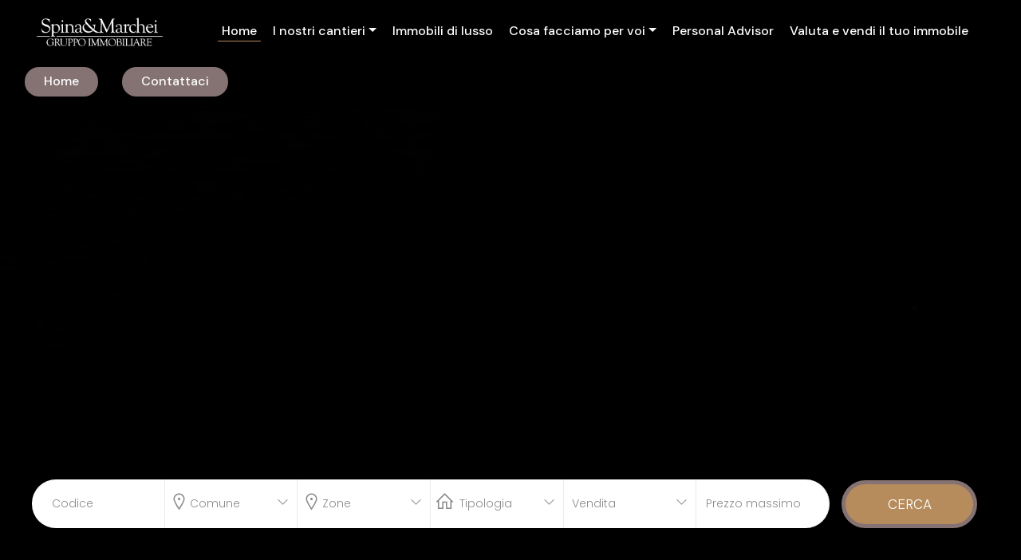

--- FILE ---
content_type: text/html; charset=UTF-8
request_url: https://www.spinamarchei.it/
body_size: 43742
content:
<!doctype html>
<html lang="it">
  <head>

    <title>Gruppo Immobiliare Spina e Marchei</title>
    <meta name="description" content="Agenzia Immobiliare Gruppo Immobiliare Spina e Marchei" />
    <meta name="keywords" lang="it" content="agenzia immobiliare Gruppo Immobiliare Spina e Marchei, Gruppo Immobiliare Spina e Marchei" /> 
    <meta name="viewport" content="width=device-width, initial-scale=1.0, maximum-scale=1.0, user-scalable=no">
    <meta charset="utf-8">
  
    <meta name="robots" content="index,follow" />
    <meta name="revisit-after" content="2 days" />
    <meta name="rating" content="General" />
    <meta name="theme-color" content="#b68c5d" />
    <meta name="apple-mobile-web-app-status-bar-style" content="black-translucent" />

    <link rel="shortcut icon" href="https://www.spinamarchei.it/img/favicon.png" />
    <link rel="icon" href="https://www.spinamarchei.it/img/favicon.png" />
    <link rel="apple-touch-icon" href="https://www.spinamarchei.it/img/favicon.png" />
    <meta name="msapplication-square310x310logo" content="https://www.spinamarchei.it/img/favicon.png" />

          <!-- FACEBOOK -->
      <meta property="og:title" content="Spina &amp; Marchei Agenzie Immobiliari" />
      <meta property="og:type" content="website" />
      <meta property="og:image" content="https://spinamarchei.gestimserver.com/public/tinymce/logospinaemarcheiquadrato2.png" />
      <meta property="og:url" content="https://www.spinamarchei.it/" />
      <meta property="og:description" content="dal 1993 siamo il punto di riferimento del mercato immobiliare del Piceno. " />
      <meta property="og:site_name" content="https://www.spinamarchei.it/">
      
      <!-- TWITTER -->
      <meta name="twitter:card" content="summary_large_image" />
      <meta name="twitter:url" content="https://www.spinamarchei.it/" />
      <meta name="twitter:title" content="Spina &amp; Marchei Agenzie Immobiliari" />
      <meta name="twitter:description" content="dal 1993 siamo il punto di riferimento del mercato immobiliare del Piceno. " />
      <meta name="twitter:image" content="https://spinamarchei.gestimserver.com/public/tinymce/logospinaemarcheiquadrato2.png" />
      <meta name="twitter:site" content="https://www.spinamarchei.it/">

      <!-- canonical -->
      <link rel="canonical" href="https://www.spinamarchei.it/" />
    
    <!-- hreflang -->
        <link rel="alternate" hreflang="it" href="https://www.spinamarchei.it/" />
    
    <!-- Bootstrap -->
    <link href="https://cdn.jsdelivr.net/npm/bootstrap@5.3.3/dist/css/bootstrap.min.css" rel="stylesheet" integrity="sha384-QWTKZyjpPEjISv5WaRU9OFeRpok6YctnYmDr5pNlyT2bRjXh0JMhjY6hW+ALEwIH" crossorigin="anonymous">
    <script src="https://cdn.jsdelivr.net/npm/bootstrap@5.3.3/dist/js/bootstrap.bundle.min.js" integrity="sha384-YvpcrYf0tY3lHB60NNkmXc5s9fDVZLESaAA55NDzOxhy9GkcIdslK1eN7N6jIeHz" crossorigin="anonymous"></script>

    <!-- Fonts -->
    <link rel="preconnect" href="https://fonts.googleapis.com">
    <link rel="preconnect" href="https://fonts.gstatic.com" crossorigin>
    <link href="https://fonts.googleapis.com/css2?family=Indie+Flower&family=Lato:ital,wght@0,100;0,300;0,400;0,700;0,900;1,100;1,300;1,400;1,700;1,900&family=Mulish:ital,wght@0,200..1000;1,200..1000&family=Playfair+Display:ital,wght@0,400..900;1,400..900&family=Poppins:ital,wght@0,100;0,200;0,300;0,400;0,500;0,600;0,700;0,800;0,900;1,100;1,200;1,300;1,400;1,500;1,600;1,700;1,800;1,900&family=Prata&family=Raleway:ital,wght@0,100..900;1,100..900&family=Roboto:ital,wght@0,100;0,300;0,400;0,500;0,700;0,900;1,100;1,300;1,400;1,500;1,700;1,900&family=Rubik:ital,wght@0,300..900;1,300..900&display=swap" rel="stylesheet">
    
    <!-- Icons -->
    <link rel="stylesheet" href="https://www.spinamarchei.it/plugin/line-awesome-1.1/css/line-awesome.min.css" />
    <script src="https://kit.fontawesome.com/c2a444be4c.js" crossorigin="anonymous"></script>

    <!-- Site CSS -->
        <link rel="stylesheet" href="https://www.spinamarchei.it/min/plugin/20241120163202.css" />
    <link rel="stylesheet" href="https://www.spinamarchei.it/min/home-20250624122525full.css"/>
    
    <link href="https://fonts.googleapis.com/css2?family=DM+Sans:ital,opsz,wght@0,9..40,100..1000;1,9..40,100..1000&family=Sorts+Mill+Goudy&display=swap" rel="stylesheet">

<script>
    //<![CDATA[
  (function(i,s,o,g,r,a,m){i['GoogleAnalyticsObject']=r;i[r]=i[r]||function(){
  (i[r].q=i[r].q||[]).push(arguments)},i[r].l=1*new Date();a=s.createElement(o),
  m=s.getElementsByTagName(o)[0];a.async=1;a.src=g;m.parentNode.insertBefore(a,m)
  })(window,document,'script','//www.google-analytics.com/analytics.js','ga');

  ga('create', 'UA-45889281-1', 'www.spinamarchei.it');
  ga('send', 'pageview');
//]]>
</script>
  </head>
  <body >

  
  
<header id="headerPage" class="headerhome">
    <div class="headermenu">
        <div class="row m-1">
            <div class="col-2 logo">
                <figure>
                    <a href="https://www.spinamarchei.it/" title="Gruppo Immobiliare Spina & Marchei">
                        <img src="https://www.spinamarchei.it/img/logo_neg.png" alt="Gruppo Immobiliare Spina & Marchei" />
                    </a>
                </figure>
            </div>
            <div class="col-auto m-auto menu">
                <nav class="navbar navbar-expand-lg">
                    <ul class="navbar-nav ">
                                                <li class="nav-item active  ">
                                                            <a class="nav-link top"  href="https://www.spinamarchei.it/" title="Home">Home</a>
                                <a class="nav-link bottom"  href="https://www.spinamarchei.it/" title="Home">Home</a>
                            
                                                        
                        </li>
                                                <li class="nav-item   dropdown">
                                                            <a class="nav-link dropdown-toggle top" href="#" role="button" data-bs-toggle="dropdown" aria-expanded="false" title="I nostri cantieri">I nostri cantieri</a>
                                <a class="nav-link dropdown-toggle bottom" href="#" role="button" data-bs-toggle="dropdown" aria-expanded="false" title="I nostri cantieri">I nostri cantieri</a>
                            
                                                            <ul class="dropdown-menu dropdown-menu-end">
                                                                <li>
                                                                            <a class="dropdown-item" target="_blank" rel="noopener" href="https://www.spinamarchei.it/marinaliving/" title="Marina Living, San Benedetto del Tronto">Marina Living, San Benedetto del Tronto</a>
                                                                    </li>
                                                                <li>
                                                                            <a class="dropdown-item" target="_blank" rel="noopener" href="https://caroselli.spinamarchei.it/" title="Caroselli Garden House San Benedetto del Tr.">Caroselli Garden House San Benedetto del Tr.</a>
                                                                    </li>
                                                                <li>
                                                                            <a class="dropdown-item" target="_blank" rel="noopener" href="https://www.spinamarchei.it/immobili/?Tipologia%5B%5D=1&Comune%5B%5D=6278&Zona%5B%5D=66&Motivazione%5B%5D=1&Locali_da=1&Camere_da=&Bagni_da=1&Prezzo_da=297000&Prezzo_a=340000&Totale_mq_da=52&Totale_mq_a=64&cf=yes&map_circle=0&map_polygon=0&map_zoom=0" title="The Blue apartments San Benedetto del Tronto">The Blue apartments San Benedetto del Tronto</a>
                                                                    </li>
                                                                <li>
                                                                            <a class="dropdown-item" target="_blank" rel="noopener" href="https://www.spinamarchei.it/immobili/?Tipologia%5B%5D=1&Comune%5B%5D=6278&Zona%5B%5D=76&Motivazione%5B%5D=1&Locali_da=1&Camere_da=1&Bagni_da=1&Prezzo_da=260000&Prezzo_a=313000&Totale_mq_da=40&Totale_mq_a=44&cf=yes&map_circle=0&map_polygon=0&map_zoom=0" title="Be Suite Sabbiadoro - San Benedetto del Tronto">Be Suite Sabbiadoro - San Benedetto del Tronto</a>
                                                                    </li>
                                                                <li>
                                                                            <a class="dropdown-item" target="_blank" rel="noopener" href="https://www.spinamarchei.it/immobili/?Tipologia%5B%5D=1&Comune%5B%5D=6278&Zona%5B%5D=4&Motivazione%5B%5D=1&Locali_da=2&Camere_da=1&Bagni_da=1&Prezzo_da=140000&Prezzo_a=280000&Totale_mq_da=44&Totale_mq_a=91&cf=yes&map_circle=0&map_polygon=0&map_zoom=0" title="Residenza 05 San Benedetto del Tronto">Residenza 05 San Benedetto del Tronto</a>
                                                                    </li>
                                                                <li>
                                                                            <a class="dropdown-item" target="_blank" rel="noopener" href="https://costaconero.spinamarchei.it/" title="Costa Conero Numana">Costa Conero Numana</a>
                                                                    </li>
                                                                <li>
                                                                            <a class="dropdown-item" target="_blank" rel="noopener" href="https://forsaleinvestments.com/thegarden" title="The Garden San Benedetto del Tronto">The Garden San Benedetto del Tronto</a>
                                                                    </li>
                                                                </ul>
                                                        
                        </li>
                                                <li class="nav-item   ">
                                                            <a class="nav-link top"  href="https://www.spinamarchei.it/immobili-di-lusso/" title="Immobili di lusso">Immobili di lusso</a>
                                <a class="nav-link bottom"  href="https://www.spinamarchei.it/immobili-di-lusso/" title="Immobili di lusso">Immobili di lusso</a>
                            
                                                        
                        </li>
                                                <li class="nav-item   dropdown">
                                                            <a class="nav-link dropdown-toggle top" href="#" role="button" data-bs-toggle="dropdown" aria-expanded="false" title="Cosa facciamo per voi">Cosa facciamo per voi</a>
                                <a class="nav-link dropdown-toggle bottom" href="#" role="button" data-bs-toggle="dropdown" aria-expanded="false" title="Cosa facciamo per voi">Cosa facciamo per voi</a>
                            
                                                            <ul class="dropdown-menu dropdown-menu-end">
                                                                <li>
                                                                            <a class="dropdown-item"  href="https://www.spinamarchei.it/innanzitutto-spina--marchei/" title="Innanzitutto Spina & Marchei">Innanzitutto Spina & Marchei</a>
                                                                    </li>
                                                                <li>
                                                                            <a class="dropdown-item" target="_blank" rel="noopener" href="https://compriamolatuacasa.com" title="Compriamolatuacasa.com">Compriamolatuacasa.com</a>
                                                                    </li>
                                                                <li>
                                                                            <a class="dropdown-item" target="_blank" rel="noopener" href="https://forsaleinvestments.com" title="Forsale Investments">Forsale Investments</a>
                                                                    </li>
                                                                <li>
                                                                            <a class="dropdown-item"  href="https://www.spinamarchei.it/emma-villas/" title="Emma Villas">Emma Villas</a>
                                                                    </li>
                                                                <li>
                                                                            <a class="dropdown-item"  href="https://www.spinamarchei.it/consorzio-aia-agenzie-immobiliari-associate/" title="Consorzio AIA (Agenzie Immobiliari Associate)">Consorzio AIA (Agenzie Immobiliari Associate)</a>
                                                                    </li>
                                                                </ul>
                                                        
                        </li>
                                                <li class="nav-item   ">
                                                            <a class="nav-link top"  href="https://www.spinamarchei.it/personal-advisor/" title="Personal Advisor">Personal Advisor</a>
                                <a class="nav-link bottom"  href="https://www.spinamarchei.it/personal-advisor/" title="Personal Advisor">Personal Advisor</a>
                            
                                                        
                        </li>
                                                <li class="nav-item   ">
                                                            <a class="nav-link top"  href="https://www.spinamarchei.it/valuta-immobile/" title="Valuta e vendi il tuo immobile">Valuta e vendi il tuo immobile</a>
                                <a class="nav-link bottom"  href="https://www.spinamarchei.it/valuta-immobile/" title="Valuta e vendi il tuo immobile">Valuta e vendi il tuo immobile</a>
                            
                                                        
                        </li>
                                            </ul>
                </nav> 
            </div>

            <div class="col-auto d-flex menu_cta">
                <nav class="navbar navbar-expand-lg">
                    <ul class="navbar-nav ">
                                                <li class="nav-item active  ">
                                                            <a class="nav-link top"  href="https://www.spinamarchei.it/" title="Home">Home</a>
                                <a class="nav-link bottom"  href="https://www.spinamarchei.it/" title="Home">Home</a>
                            
                                                        
                        </li>
                                                <li class="nav-item   ">
                                                            <a class="nav-link top"  href="https://www.spinamarchei.it/contattaci/" title="Contattaci">Contattaci</a>
                                <a class="nav-link bottom"  href="https://www.spinamarchei.it/contattaci/" title="Contattaci">Contattaci</a>
                            
                                                        
                        </li>
                                            </ul>
                </nav> 
            </div>
            
        </div>
        <div class="clear"></div>

        <div class="intestazione_scroll">
    <div class="row m-1">
        <div class="col-2 logo">
            <figure>
                <a href="https://www.spinamarchei.it/" title="Gruppo Immobiliare Spina & Marchei">
                    <img src="https://www.spinamarchei.it/img/logo_col.png" alt="Gruppo Immobiliare Spina & Marchei" />
                </a>
            </figure>
        </div>
        <div class="col-auto m-auto menu">
            <nav class="navbar navbar-expand-lg">
                <ul class="navbar-nav ">
                                        <li class="nav-item active  ">
                                                    <a class="nav-link top"  href="https://www.spinamarchei.it/" title="Home">Home</a>
                            <a class="nav-link bottom"  href="https://www.spinamarchei.it/" title="Home">Home</a>
                        
                                                    
                    </li>
                                        <li class="nav-item   dropdown">
                                                    <a class="nav-link dropdown-toggle top" title="I nostri cantieri">I nostri cantieri</a>
                            <a class="nav-link dropdown-toggle bottom" href="#" role="button" data-bs-toggle="dropdown" aria-expanded="false" title="I nostri cantieri">I nostri cantieri</a>
                        
                                                    <ul class="dropdown-menu dropdown-menu-end">
                                                        <li>
                                                                    <a class="dropdown-item" target="_blank" rel="noopener" href="https://www.spinamarchei.it/marinaliving/" title="Marina Living, San Benedetto del Tronto">Marina Living, San Benedetto del Tronto</a>
                                                            </li>
                                                        <li>
                                                                    <a class="dropdown-item" target="_blank" rel="noopener" href="https://caroselli.spinamarchei.it/" title="Caroselli Garden House San Benedetto del Tr.">Caroselli Garden House San Benedetto del Tr.</a>
                                                            </li>
                                                        <li>
                                                                    <a class="dropdown-item" target="_blank" rel="noopener" href="https://www.spinamarchei.it/immobili/?Tipologia%5B%5D=1&Comune%5B%5D=6278&Zona%5B%5D=66&Motivazione%5B%5D=1&Locali_da=1&Camere_da=&Bagni_da=1&Prezzo_da=297000&Prezzo_a=340000&Totale_mq_da=52&Totale_mq_a=64&cf=yes&map_circle=0&map_polygon=0&map_zoom=0" title="The Blue apartments San Benedetto del Tronto">The Blue apartments San Benedetto del Tronto</a>
                                                            </li>
                                                        <li>
                                                                    <a class="dropdown-item" target="_blank" rel="noopener" href="https://www.spinamarchei.it/immobili/?Tipologia%5B%5D=1&Comune%5B%5D=6278&Zona%5B%5D=76&Motivazione%5B%5D=1&Locali_da=1&Camere_da=1&Bagni_da=1&Prezzo_da=260000&Prezzo_a=313000&Totale_mq_da=40&Totale_mq_a=44&cf=yes&map_circle=0&map_polygon=0&map_zoom=0" title="Be Suite Sabbiadoro - San Benedetto del Tronto">Be Suite Sabbiadoro - San Benedetto del Tronto</a>
                                                            </li>
                                                        <li>
                                                                    <a class="dropdown-item" target="_blank" rel="noopener" href="https://www.spinamarchei.it/immobili/?Tipologia%5B%5D=1&Comune%5B%5D=6278&Zona%5B%5D=4&Motivazione%5B%5D=1&Locali_da=2&Camere_da=1&Bagni_da=1&Prezzo_da=140000&Prezzo_a=280000&Totale_mq_da=44&Totale_mq_a=91&cf=yes&map_circle=0&map_polygon=0&map_zoom=0" title="Residenza 05 San Benedetto del Tronto">Residenza 05 San Benedetto del Tronto</a>
                                                            </li>
                                                        <li>
                                                                    <a class="dropdown-item" target="_blank" rel="noopener" href="https://costaconero.spinamarchei.it/" title="Costa Conero Numana">Costa Conero Numana</a>
                                                            </li>
                                                        <li>
                                                                    <a class="dropdown-item" target="_blank" rel="noopener" href="https://forsaleinvestments.com/thegarden" title="The Garden San Benedetto del Tronto">The Garden San Benedetto del Tronto</a>
                                                            </li>
                                                        </ul>
                                                    
                    </li>
                                        <li class="nav-item   ">
                                                    <a class="nav-link top"  href="https://www.spinamarchei.it/immobili-di-lusso/" title="Immobili di lusso">Immobili di lusso</a>
                            <a class="nav-link bottom"  href="https://www.spinamarchei.it/immobili-di-lusso/" title="Immobili di lusso">Immobili di lusso</a>
                        
                                                    
                    </li>
                                        <li class="nav-item   dropdown">
                                                    <a class="nav-link dropdown-toggle top" title="Cosa facciamo per voi">Cosa facciamo per voi</a>
                            <a class="nav-link dropdown-toggle bottom" href="#" role="button" data-bs-toggle="dropdown" aria-expanded="false" title="Cosa facciamo per voi">Cosa facciamo per voi</a>
                        
                                                    <ul class="dropdown-menu dropdown-menu-end">
                                                        <li>
                                                                    <a class="dropdown-item"  href="https://www.spinamarchei.it/innanzitutto-spina--marchei/" title="Innanzitutto Spina & Marchei">Innanzitutto Spina & Marchei</a>
                                                            </li>
                                                        <li>
                                                                    <a class="dropdown-item" target="_blank" rel="noopener" href="https://compriamolatuacasa.com" title="Compriamolatuacasa.com">Compriamolatuacasa.com</a>
                                                            </li>
                                                        <li>
                                                                    <a class="dropdown-item" target="_blank" rel="noopener" href="https://forsaleinvestments.com" title="Forsale Investments">Forsale Investments</a>
                                                            </li>
                                                        <li>
                                                                    <a class="dropdown-item"  href="https://www.spinamarchei.it/emma-villas/" title="Emma Villas">Emma Villas</a>
                                                            </li>
                                                        <li>
                                                                    <a class="dropdown-item"  href="https://www.spinamarchei.it/consorzio-aia-agenzie-immobiliari-associate/" title="Consorzio AIA (Agenzie Immobiliari Associate)">Consorzio AIA (Agenzie Immobiliari Associate)</a>
                                                            </li>
                                                        </ul>
                                                    
                    </li>
                                        <li class="nav-item   ">
                                                    <a class="nav-link top"  href="https://www.spinamarchei.it/personal-advisor/" title="Personal Advisor">Personal Advisor</a>
                            <a class="nav-link bottom"  href="https://www.spinamarchei.it/personal-advisor/" title="Personal Advisor">Personal Advisor</a>
                        
                                                    
                    </li>
                                        <li class="nav-item   ">
                                                    <a class="nav-link top"  href="https://www.spinamarchei.it/valuta-immobile/" title="Valuta e vendi il tuo immobile">Valuta e vendi il tuo immobile</a>
                            <a class="nav-link bottom"  href="https://www.spinamarchei.it/valuta-immobile/" title="Valuta e vendi il tuo immobile">Valuta e vendi il tuo immobile</a>
                        
                                                    
                    </li>
                                    </ul>
            </nav> 
        </div>

        <div class="col-auto d-flex menu_cta">
            <nav class="navbar navbar-expand-lg">
                <ul class="navbar-nav ">
                                        <li class="nav-item active  ">
                                                    <a class="nav-link top"  href="https://www.spinamarchei.it/" title="Home">Home</a>
                            <a class="nav-link bottom"  href="https://www.spinamarchei.it/" title="Home">Home</a>
                        
                                                    
                    </li>
                                        <li class="nav-item   ">
                                                    <a class="nav-link top"  href="https://www.spinamarchei.it/contattaci/" title="Contattaci">Contattaci</a>
                            <a class="nav-link bottom"  href="https://www.spinamarchei.it/contattaci/" title="Contattaci">Contattaci</a>
                        
                                                    
                    </li>
                                    </ul>
            </nav> 
        </div>
        
    </div>
    <div class="clear"></div>
</div>
<style>
.intestazione_scroll { background: #fff; position: fixed; left: 0; right: 0; top: -100%; }
.intestazione_scroll .logo figure { height: 70px; }    
.intestazione_scroll .logo figure img { object-position: left; }
.intestazione_scroll .menu .navbar li a { color: #555555; }
</style>    </div>

    <div class="slide">
        
    <!-- Carousel -->
    <div id="slide-6" class="carousel slide carousel-fade" data-bs-ride="carousel" data-bs-interval="6000">
        
        <!-- Indicators -->
        
        <!-- Slides -->
        <div class="carousel-inner">
            <!-- item -->
            
                <div class="carousel-item active">
                    <div class="image">
                        <picture>
                            <source media="(max-width: 480px)" srcset="https://www.spinamarchei.it/public/file/202601052203451089477452.webp" type="image/webp">
                            <source media="(max-width: 800px)" srcset="https://www.spinamarchei.it/public/file/202601052203451089477451.png" type="image/webp">
                            <source srcset="https://www.spinamarchei.it/public/file/202601052203451089477450.png" type="image/webp">

                            <source media="(max-width: 480px)" srcset="https://www.spinamarchei.it/public/file/202601052203451089477452.jpg" type="image/jpeg">
                            <source media="(max-width: 800px)" srcset="https://www.spinamarchei.it/public/file/202601052203451089477451.png" type="image/jpeg">
                            <source srcset="https://www.spinamarchei.it/public/file/202601052203451089477450.png" type="image/jpeg">

                            <img src="" alt="#">
                        </picture>
                    </div>

                    <div id="vbg-slide-6" data-vbg-poster=" " data-vbg-fade-in="true" data-vbg-mobile="true" data-vbg-fit-box="false" data-vbg-loop="true" data-vbg-autoplay="true" data-vbg-muted="true" data-vbg-start-at="0" data-vbg-play-button="false" data-vbg-resolution="16:9" data-vbg="https://youtu.be/2iUeP0yQgbo"></div>
                        <div class="content"><div class="inner"></div></div>

                    <div class="container">
                        <div class="carousel-caption ">
                            
                            
                                
                        </div>
                    </div>
                </div>
                        </div>

        <!-- Controls -->
            </div>

    
                <style>
                    #slide-6 .container .title { color: ; }
                    #slide-6 .container .text { color: ; }
                    #slide-6 .container .link { background: ; color: ;  }
                    #slide-6 .container .link:hover { background: ; color: ;  }
                </style>    
    </div>    

    <link rel="stylesheet" href="https://www.spinamarchei.it/layout/template/cerca/home/spinamarchei.css"/>
    <div class="cercaHome">
    <div class="contentbox">
        <div id="motoreRicerca" class="motoreRicercaHome">
            <form action="https://www.spinamarchei.it/immobili/" method="get" id="cercaForm" onsubmit="return controlloCercaImmobile()">
                <div class="row p-0 m-0 g-0"> 
                    <div class="col-md-10">
                        <div class="row p-0 m-0 g-0">                        
                            <div class="col-md-2 codice">                                    
                                <div class="boxinput">
                                    <input placeholder="Codice" class="form-control cerca_input" type="text" value="" name="Codice" />                                </div>
                            </div>
                            <div class="col-md-2 localita">
                                <div class="boxinput">
                                    <select multiple="multiple" class="select2-ajax-loc-multiple" name="Comune[]" id="localita0" rel="0" data-placeholder="Comune" data-selezionati="selezionati"><option value="">Comune</option><optgroup class="naz_all prov_all" label="Ancona"><option class="naz_all prov_all" value="142" >Ancona</option><option class="naz_all prov_all" value="3530" >Jesi</option><option class="naz_all prov_all" value="4826" >Numana</option><option class="naz_all prov_all" value="7085" >Sirolo</option></optgroup><optgroup class="naz_all prov_all" label="Ascoli Piceno"><option class="naz_all prov_all" value="307" >Acquaviva Picena</option><option class="naz_all prov_all" value="197" >Appignano del Tronto</option><option class="naz_all prov_all" value="383" >Ascoli Piceno</option><option class="naz_all prov_all" value="1366" >Carassai</option><option class="naz_all prov_all" value="1627" >Castel di Lama</option><option class="naz_all prov_all" value="1830" >Castignano</option><option class="naz_all prov_all" value="1838" >Castorano</option><option class="naz_all prov_all" value="2281" >Colli del Tronto</option><option class="naz_all prov_all" value="2321" >Comunanza</option><option class="naz_all prov_all" value="2445" >Cossignano</option><option class="naz_all prov_all" value="2536" >Cupra Marittima</option><option class="naz_all prov_all" value="2880" >Folignano</option><option class="naz_all prov_all" value="2911" >Force</option><option class="naz_all prov_all" value="3344" >Grottammare</option><option class="naz_all prov_all" value="4074" >Massignano</option><option class="naz_all prov_all" value="4339" >Monsampolo del Tronto</option><option class="naz_all prov_all" value="4367" >Montalto delle Marche</option><option class="naz_all prov_all" value="4451" >Montedinove</option><option class="naz_all prov_all" value="4464" >Montefiore dell'Aso</option><option class="naz_all prov_all" value="4477" >Montegallo</option><option class="naz_all prov_all" value="4518" >Montemonaco</option><option class="naz_all prov_all" value="4529" >Monteprandone</option><option class="naz_all prov_all" value="4855" >Offida</option><option class="naz_all prov_all" value="5910" >Ripatransone</option><option class="naz_all prov_all" value="6133" >Rotella</option><option class="naz_all prov_all" value="6278" >San Benedetto del Tronto</option><option class="naz_all prov_all" value="7210" >Spinetoli</option></optgroup><optgroup class="naz_all prov_all" label="Belluno"><option class="naz_all prov_all" value="2428" >Cortina d'Ampezzo</option></optgroup><optgroup class="naz_all prov_all" label="Brescia"><option class="naz_all prov_all" value="5429" >Pisogne</option></optgroup><optgroup class="naz_all prov_all" label="Chieti"><option class="naz_all prov_all" value="8106" >Villamagna</option></optgroup><optgroup class="naz_all prov_all" label="Côtes-d'Armor"><option class="naz_all prov_all" value="12217" >Plouaret</option></optgroup><optgroup class="naz_all prov_all" label="Fermo"><option class="naz_all prov_all" value="107" >Altidona</option><option class="naz_all prov_all" value="124" >Amandola</option><option class="naz_all prov_all" value="1210" >Campofilone</option><option class="naz_all prov_all" value="2791" >Fermo</option><option class="naz_all prov_all" value="4378" >Montappone</option><option class="naz_all prov_all" value="4455" >Montefalcone Appennino</option><option class="naz_all prov_all" value="4470" >Montefortino</option><option class="naz_all prov_all" value="4501" >Montelparo</option><option class="naz_all prov_all" value="4548" >Monterubbiano</option><option class="naz_all prov_all" value="4955" >Ortezzano</option><option class="naz_all prov_all" value="5181" >Pedaso</option><option class="naz_all prov_all" value="5274" >Petritoli</option><option class="naz_all prov_all" value="5575" >Ponzano di Fermo</option></optgroup><optgroup class="naz_all prov_all" label="Macerata"><option class="naz_all prov_all" value="2197" >Civitanova Marche</option><option class="naz_all prov_all" value="3362" >Gualdo</option><option class="naz_all prov_all" value="3788" >Loro Piceno</option><option class="naz_all prov_all" value="6364" >San Ginesio</option><option class="naz_all prov_all" value="6809" >Sarnano</option></optgroup><optgroup class="naz_all prov_all" label="Teramo"><option class="naz_all prov_all" value="62" >Alba Adriatica</option><option class="naz_all prov_all" value="141" >Ancarano</option><option class="naz_all prov_all" value="2203" >Civitella del Tronto</option><option class="naz_all prov_all" value="2297" >Colonnella</option><option class="naz_all prov_all" value="2351" >Controguerra</option><option class="naz_all prov_all" value="2407" >Corropoli</option><option class="naz_all prov_all" value="4029" >Martinsicuro</option><option class="naz_all prov_all" value="4735" >Nereto</option><option class="naz_all prov_all" value="7543" >Tortoreto</option></optgroup></select>                                </div>
                            </div>
                            <div class="col-md-2 localita">
                                <div class="boxinput">
                                    <select multiple="multiple" class="select2-ajax-loc-multiple" data-placeholder="Zone" name="Zona[]" id="localita1" data-selezionati="selezionati"></select>                                </div>
                            </div>
                            <div class="col-md-2 tipologia">
                                <div class="boxinput">
                                    <select multiple="multiple" class="select2-search-multiple" id="Tipologia" name="Tipologia[]" data-placeholder="Tipologia" data-selezionati="selezionati"><option value="">Tipologia</option>
<option data-macro="1" data-nomemacro="Residenziali" value="1" >Appartamento</option><option data-macro="1" data-nomemacro="Residenziali" value="38" >Azienda Agricola, Podere</option><option data-macro="1" data-nomemacro="Residenziali" value="23" >Casa cielo - terra</option><option data-macro="1" data-nomemacro="Residenziali" value="24" >Casale Colonico Rustico</option><option data-macro="1" data-nomemacro="Residenziali" value="25" >Garage / Autorimessa / Box</option><option data-macro="1" data-nomemacro="Residenziali" value="35" >Stabile / Palazzo</option><option data-macro="1" data-nomemacro="Residenziali" value="9" >Villa singola</option><option data-macro="1" data-nomemacro="Residenziali" value="33" >Villino a  schiera / bifamiliare</option><option data-macro="2" data-nomemacro="Commerciali" value="22" >Albergo / Residence / Struttura Ricettiva</option><option data-macro="2" data-nomemacro="Commerciali" value="14" >Attività commerciale</option><option data-macro="2" data-nomemacro="Commerciali" value="27" >Locale Commerciale</option><option data-macro="2" data-nomemacro="Commerciali" value="28" >Stabilimento Balneare</option><option data-macro="2" data-nomemacro="Commerciali" value="32" >Ufficio / Studio Professionale</option><option data-macro="3" data-nomemacro="Industriali" value="19" >Capannone</option><option data-macro="3" data-nomemacro="Industriali" value="73" >Edificio Industriale / Artigianale</option><option data-macro="3" data-nomemacro="Industriali" value="26" >Locale Artigianale / Deposito</option><option data-macro="4" data-nomemacro="Terreni" value="20" >Terreno Agricolo</option><option data-macro="4" data-nomemacro="Terreni" value="29" >Terreno Agricolo (con / Senza Piccolo Prefabbricato)</option><option data-macro="4" data-nomemacro="Terreni" value="30" >Terreno Edificabile Artigianale / Industriale</option><option data-macro="4" data-nomemacro="Terreni" value="31" >Terreno Edificabile Residenziale</option><option data-macro="4" data-nomemacro="Terreni" value="34" >Terreno Edificabile Solo Commerciale / Altre Destinazioni</option></select>                                </div>
                            </div>
                            <div class="col-md-2 contratto">
                                <div class="boxinput">
                                    <select  class="select2-basic" id="Motivazione" name="Motivazione[]" data-selezionati="selezionati"><option value="">Qualsiasi</option>
<option value="1" selected>Vendita</option><option value="2" >Affitto</option></select>                                </div>
                            </div>
                            <div class="col-md-2 prezzo">                                
                                <div class="boxinput">
                                    <input placeholder="Prezzo massimo" class="form-control cerca_input" type="text" value="" name="Prezzo_a" />                                </div>
                            </div>
                        </div>
                    </div>
                
                    <div class="col-md-2 cerca">
                        <button class="submit" type="submit">
                            
                                <div class="effects-top-bottom">
                                    <div class="init transition">Cerca</div>
                                    <div class="bottom transition" style="width:100%">Cerca</div>
                                </div>
                            
                        </button>
                    </div>

                    <div class="clear"></div>
                        
                    <input type="hidden" value="yes" name="cf" />
                    <input type="hidden" id="map_circle" value="0" name="map_circle" />
                    <input type="hidden" id="map_polygon" value="0" name="map_polygon" />
                    <input type="hidden" id="map_zoom" value="0" name="map_zoom" />
                </div>
            </form>
        </div>
    </div>
</div>    
</header>
<main class="homePage">
    
    <div class="row m-0 mw-1600">            <div class="mb-3 p-0 col-12 last-grid shadow-none   padd-0">
                            </div>
        </div><div class="row m-0 mw-1600">            <div class="mb-3 p-0 col-12 last-grid shadow-none   padd-0">
                
<div class="benvenutoSpina">
  <div class="row m-0">
    <div class="text col-12">
      <h1>    </h1>
      
              
      <div class="clear"></div>
    </div>
  </div>
</div>
<div class="immobilihomeSpina">
    <div class="contentbox">

		<!-- Slider || Carousel - Wrapper -->
		<div id="immHome3258" class="carousel sz-slider carouselcard"
		data-type="carousel"
		data-width="100%"
		data-height="100%"
		data-animation="dragX"
		data-sticky="yes"
		data-duration="300"
		data-timing="ease"
		data-start="auto"
		data-intervals="yes"
		data-ind-direction="x"
		data-ind-type="absolute"
		data-ind-position="bottom"
		data-items="3"
		data-xlscreen="2"
		data-lgscreen="2"
		data-mdscreen="1"
		data-smscreen="1"
		data-move="1"
		data-threshold="1"
		data-allowPageScroll="vertical"
		>
            <h2>Ultime novità appena arrivate</h2>

            <!-- Slides || Items - Wrapper -->
            <div class="carousel-inner">
                            <div class="carousel-item active" data-item-interval="5000">

                    <div class="immobili_listhome">
                        <figure>
                            <div class="inside">
                                <a href="https://www.spinamarchei.it/i-16100-vendita-appartamento-carassai-centrale--centro-storico/" title="Appartamento in vendita a Carassai" target="_blank">

                                <img loading="lazy" class="foto" src="https://cdn4.gestim.biz/custom/01700/foto/thumb/2026012617082041.jpeg" alt="Appartamento in vendita a Carassai" />

                                                                <div class="dettagli">
                                    <span class="motivazione vendita">Vendita</span>
                                </div>
                                
                                
                                                                <div class="statoImm nuovo">
                                    <span>Novità</span>
                                </div>
                                
                                
                                </a>

                                                                                                <div class="immoPreferiti ">
                                    <i onclick="setImmoCookie('16100')" id="pref_16100" class="la la-heart-o " title="Preferiti: Cod. 33943"></i>
                                </div>
                                                            </div>
                        </figure>

                        <a href="https://www.spinamarchei.it/i-16100-vendita-appartamento-carassai-centrale--centro-storico/" title="Appartamento in vendita a Carassai" target="_blank">
                            <div class="boxdettagli">
                                <div class="info">
                                    <div class="titolo">Appartamento in vendita a Carassai, Centrale / Centro Storico</div>
                                    <div class="codice">Cod. 33943</div>
                                    <div class="prezzo">€ 90.000</div>
                                    <div class="clear"></div>
                                    <div class="testo">Nel suggestivo contesto collinare di <strong>Carassai (AP)</strong>, proponiamo in vendita un appartamento di circa<strong> 80 mq</strong> con splendida vista panoramica sulle catene dei Monti Sibillini, del Gran Sasso e dell'Appennino, caratterizzato da doppia esposizione estovest. L'immobile si presenta <strong>allo stato grezzo</strong>, completamente <strong>da ultimare</strong>, privo di tramezzature interne, impianti e finiture, offrendo così la massima libertà progettuale nella distribuzione degli spazi e nella scelta dei materiali, ideale per chi desidera realizzare un'abitazione su misura secondo le proprie esigenze e il proprio gusto. La presenza di tre<strong> </strong>balconi, due con affaccio a ovest e uno a est, garantisce ottima luminosità durante tutto l'arco della giornata e una vista aperta e dominante sul paesaggio circostante, rendendo l'immobile particolarmente interessante anche dal punto di vista residenziale o turistico. A completare la proprietà, giardino condominiale con gazebo, spazio ideale per momenti di relax e convivialità. Con prezzo da computare a parte, è inoltre possibile acquistare un box auto di generose dimensioni oppure un posto auto privato. Soluzione ideale per chi cerca un immobile personalizzabile al 100%, in un contesto tranquillo, panoramico e ben esposto, perfetto sia come prima casa sia come investimento.</div>
                                    <div class="clear"></div>
                                </div> 
                                <div class="icone">
                                                                        <div class="ico">
                                        <i class="fa-thin fa-ruler-triangle"></i>
                                        <span>80 mq</span>
                                    </div>
                                                                        <div class="ico">
                                        <i class="fa-thin fa-bed-front"></i>
                                        <span>2 Camere</span>
                                    </div>
                                                                        <div class="ico">
                                        <i class="fa-thin fa-bath"></i>
                                        <span>2 Bagni</span>
                                    </div>
                                                                    </div>
                                <div class="clear"></div>
                            </div>
                            <div class="dettagli">                                
                                <div class="cta">
                                    Dettagli 
                                </div>
                                <div class="effects-left-right">
                                    <i class="la la-angle-right init transition"></i>
                                    <i class="la la-angle-right left transition"></i>
                                </div>
                            </div>
                        </a>

                        <!-- schema org -->
                        <span itemscope="itemscope" itemtype="http://schema.org/Residence">
                            <meta itemprop="url" content="https://www.spinamarchei.it/i-16100-vendita-appartamento-carassai-centrale--centro-storico/">
                            <meta itemprop="image" content="https://cdn4.gestim.biz/custom/01700/foto/2026012617082041.jpeg">
                            <meta itemprop="name" content="Appartamento in vendita a Carassai">

                                                        <span itemprop="geo" itemscope="itemscope" itemtype="http://schema.org/GeoCoordinates">
                                <meta itemprop="latitude" content="43.03173">
                                <meta itemprop="longitude" content="13.68255">
                            </span>
                                                        
                            <span itemprop="address" itemscope="itemscope" itemtype="http://schema.org/PostalAddress">
                                <meta itemprop="addressLocality" content="Carassai - Centrale / Centro Storico">
                            </span>
                        </span>
                    </div>
                </div>
                            <div class="carousel-item " data-item-interval="5000">

                    <div class="immobili_listhome">
                        <figure>
                            <div class="inside">
                                <a href="https://www.spinamarchei.it/i-16099-vendita-appartamento-carassai-centrale--centro-storico/" title="Appartamento in vendita a Carassai" target="_blank">

                                <img loading="lazy" class="foto" src="https://cdn4.gestim.biz/custom/01700/foto/thumb/2026/01/20260126153647-79.jpeg" alt="Appartamento in vendita a Carassai" />

                                                                <div class="dettagli">
                                    <span class="motivazione vendita">Vendita</span>
                                </div>
                                
                                
                                                                <div class="statoImm nuovo">
                                    <span>Novità</span>
                                </div>
                                
                                
                                </a>

                                                                                                <div class="immoPreferiti ">
                                    <i onclick="setImmoCookie('16099')" id="pref_16099" class="la la-heart-o " title="Preferiti: Cod. 33942"></i>
                                </div>
                                                            </div>
                        </figure>

                        <a href="https://www.spinamarchei.it/i-16099-vendita-appartamento-carassai-centrale--centro-storico/" title="Appartamento in vendita a Carassai" target="_blank">
                            <div class="boxdettagli">
                                <div class="info">
                                    <div class="titolo">Appartamento in vendita a Carassai, Centrale / Centro Storico</div>
                                    <div class="codice">Cod. 33942</div>
                                    <div class="prezzo">€ 120.000</div>
                                    <div class="clear"></div>
                                    <div class="testo">Nel suggestivo contesto collinare di <strong>Carassai (AP)</strong> proponiamo in vendita un appartamento di circa <strong>80 mq</strong>, caratterizzato da una splendida<strong> vista panoramica</strong> che abbraccia i Monti Sibillini, il Gran Sasso e l'Appennino.<br>L'immobile, completamente ristrutturato, si sviluppa su due livelli ed è dotato di<strong> ingresso indipendente</strong> dal piano rialzato, accessibile tramite un grazioso balconcino che introduce direttamente nella zona giorno. Qui si trova un ambiente luminoso e accogliente con cucina a vista nuova, mai utilizzata, e un primo bagno; l'intero piano è stato rifinito con materiali moderni e dotato di infissi in PVC di ultima generazione. Al piano superiore si sviluppa la zona notte, composta da due camere da letto e da un secondo bagno. La camera esposta a est gode di un balcone privato, mentre quella con affaccio a ovest è impreziosita da un balcone ad angolo con vista aperta sugli Appennini, regalando scorci panoramici di grande fascino e un'ottima luminosità durante tutto il giorno. A completare la proprietà, giardino condominiale curato con gazebo, ideale come spazio relax e conviviale. Con prezzo da computare a parte, è inoltre possibile acquistare un box auto di generose dimensioni oppure un posto auto privato. Una soluzione ideale per chi desidera un'abitazione pronta da vivere, in un contesto tranquillo e panoramico, perfetta sia come <strong>residenza principale</strong> sia come <strong>casa vacanze</strong>.</div>
                                    <div class="clear"></div>
                                </div> 
                                <div class="icone">
                                                                        <div class="ico">
                                        <i class="fa-thin fa-ruler-triangle"></i>
                                        <span>80 mq</span>
                                    </div>
                                                                        <div class="ico">
                                        <i class="fa-thin fa-bed-front"></i>
                                        <span>2 Camere</span>
                                    </div>
                                                                        <div class="ico">
                                        <i class="fa-thin fa-bath"></i>
                                        <span>2 Bagni</span>
                                    </div>
                                                                    </div>
                                <div class="clear"></div>
                            </div>
                            <div class="dettagli">                                
                                <div class="cta">
                                    Dettagli 
                                </div>
                                <div class="effects-left-right">
                                    <i class="la la-angle-right init transition"></i>
                                    <i class="la la-angle-right left transition"></i>
                                </div>
                            </div>
                        </a>

                        <!-- schema org -->
                        <span itemscope="itemscope" itemtype="http://schema.org/Residence">
                            <meta itemprop="url" content="https://www.spinamarchei.it/i-16099-vendita-appartamento-carassai-centrale--centro-storico/">
                            <meta itemprop="image" content="https://cdn4.gestim.biz/custom/01700/foto/2026/01/20260126153647-79.jpeg">
                            <meta itemprop="name" content="Appartamento in vendita a Carassai">

                                                        <span itemprop="geo" itemscope="itemscope" itemtype="http://schema.org/GeoCoordinates">
                                <meta itemprop="latitude" content="43.03173">
                                <meta itemprop="longitude" content="13.68255">
                            </span>
                                                        
                            <span itemprop="address" itemscope="itemscope" itemtype="http://schema.org/PostalAddress">
                                <meta itemprop="addressLocality" content="Carassai - Centrale / Centro Storico">
                            </span>
                        </span>
                    </div>
                </div>
                            <div class="carousel-item " data-item-interval="5000">

                    <div class="immobili_listhome">
                        <figure>
                            <div class="inside">
                                <a href="https://www.spinamarchei.it/i-16097-vendita-attivita-commerciale-san-benedetto-del-tronto-centralissima/" title="Attività commerciale in vendita a San Benedetto del Tronto" target="_blank">

                                <img loading="lazy" class="foto" src="https://cdn4.gestim.biz/custom/01700/foto/thumb/2026/01/20260127173507-20.jpeg" alt="Attività commerciale in vendita a San Benedetto del Tronto" />

                                                                <div class="dettagli">
                                    <span class="motivazione vendita">Vendita</span>
                                </div>
                                
                                
                                                                <div class="statoImm nuovo">
                                    <span>Novità</span>
                                </div>
                                
                                
                                </a>

                                                                                                <div class="immoPreferiti ">
                                    <i onclick="setImmoCookie('16097')" id="pref_16097" class="la la-heart-o " title="Preferiti: Cod. 33940"></i>
                                </div>
                                                            </div>
                        </figure>

                        <a href="https://www.spinamarchei.it/i-16097-vendita-attivita-commerciale-san-benedetto-del-tronto-centralissima/" title="Attività commerciale in vendita a San Benedetto del Tronto" target="_blank">
                            <div class="boxdettagli">
                                <div class="info">
                                    <div class="titolo">Attività commerciale in vendita a San Benedetto del Tronto, Centralissima</div>
                                    <div class="codice">Cod. 33940</div>
                                    <div class="prezzo">€ 55.000</div>
                                    <div class="clear"></div>
                                    <div class="testo">Attività commerciale di gastronomia, alimentari in genere, cibi cotti da asporto, salumi e formaggi specialità locali di qualità. L'attività in oggetto viene venduta completa di tutti gli arredi, attrezzature, forno a carboni, bancone espositivo ed avviamento commerciale. Svolta all'interno di un ampio locale di ben 100 m², con tre vetrine espositive ad angolo ad alta visibilità, locato ad un canone mensile di euro 1700 con contratto di recente rinnovo. Ideale per chi cerca un'attività commerciale con un ottimo avviamento, localizzata in posizione centralissima su via molto in vista, anche nei giorni di mercato.</div>
                                    <div class="clear"></div>
                                </div> 
                                <div class="icone">
                                                                        <div class="ico">
                                        <i class="fa-thin fa-ruler-triangle"></i>
                                        <span>100 mq</span>
                                    </div>
                                                                        <div class="ico">
                                        <i class="fa-thin fa-bath"></i>
                                        <span>1 Bagni</span>
                                    </div>
                                                                    </div>
                                <div class="clear"></div>
                            </div>
                            <div class="dettagli">                                
                                <div class="cta">
                                    Dettagli 
                                </div>
                                <div class="effects-left-right">
                                    <i class="la la-angle-right init transition"></i>
                                    <i class="la la-angle-right left transition"></i>
                                </div>
                            </div>
                        </a>

                        <!-- schema org -->
                        <span itemscope="itemscope" itemtype="http://schema.org/Residence">
                            <meta itemprop="url" content="https://www.spinamarchei.it/i-16097-vendita-attivita-commerciale-san-benedetto-del-tronto-centralissima/">
                            <meta itemprop="image" content="https://cdn4.gestim.biz/custom/01700/foto/2026/01/20260127173507-20.jpeg">
                            <meta itemprop="name" content="Attività commerciale in vendita a San Benedetto del Tronto">

                                                        
                            <span itemprop="address" itemscope="itemscope" itemtype="http://schema.org/PostalAddress">
                                <meta itemprop="addressLocality" content="San Benedetto del Tronto - Centralissima">
                            </span>
                        </span>
                    </div>
                </div>
                            <div class="carousel-item " data-item-interval="5000">

                    <div class="immobili_listhome">
                        <figure>
                            <div class="inside">
                                <a href="https://www.spinamarchei.it/i-16096-vendita-villa-singola-acquaviva-picena-quercia/" title="Villa singola in vendita a Acquaviva Picena" target="_blank">

                                <img loading="lazy" class="foto" src="https://cdn4.gestim.biz/custom/01700/foto/thumb/2026/01/20260126155946-1.jpg" alt="Villa singola in vendita a Acquaviva Picena" />

                                                                <div class="dettagli">
                                    <span class="motivazione vendita">Vendita</span>
                                </div>
                                
                                
                                                                <div class="statoImm nuovo">
                                    <span>Novità</span>
                                </div>
                                
                                
                                </a>

                                                                                                <div class="immoPreferiti ">
                                    <i onclick="setImmoCookie('16096')" id="pref_16096" class="la la-heart-o " title="Preferiti: Cod. 33939"></i>
                                </div>
                                                            </div>
                        </figure>

                        <a href="https://www.spinamarchei.it/i-16096-vendita-villa-singola-acquaviva-picena-quercia/" title="Villa singola in vendita a Acquaviva Picena" target="_blank">
                            <div class="boxdettagli">
                                <div class="info">
                                    <div class="titolo">Villa singola in vendita a Acquaviva Picena, Quercia</div>
                                    <div class="codice">Cod. 33939</div>
                                    <div class="prezzo">€ 1.950.000</div>
                                    <div class="clear"></div>
                                    <div class="testo">Nel cuore delle colline di <strong>Acquaviva Picena</strong>, in posizione dominante e riservata, proponiamo in vendita una <strong>villa di rappresentanza di dimensioni straordinarie di ben 712 mq coperti totali</strong>, una proprietà unica per chi cerca spazio, privacy, comfort e una qualità costruttiva fuori scala.<br>La villa si sviluppa su <strong>tre livelli</strong> e colpisce subito per l'equilibrio riuscitissimo tra <strong>architettura contemporanea e anima storica</strong>, due corpi distinti ma in aderenza, ma perfettamente dialoganti, ideali anche per <strong>due famiglie che desiderano vivere vicine mantenendo piena indipendenza</strong>.<br>Il <strong>piano interrato</strong> è qualcosa di raro: un <strong>garage di circa 250 mq</strong>, con accesso comodissimo, in grado di ospitare senza difficoltà <strong>almeno 10 autovetture</strong>, perfetto per chi ha più mezzi o per un utilizzo professionale. Sempre su questo livello troviamo ulteriori <strong>66 mq di locali accessori</strong>, con cantine, una grande lavanderia e bagno, spazi funzionali e ordinati, pensati per semplificare la vita quotidiana senza rinunce.<br>Salendo al <strong>piano terra</strong> si entra nel vero cuore della casa: un <strong>reparto giorno imponente e scenografico</strong>, dominato da un <strong>salone di circa 100 mq</strong>, impreziosito da materiali di grande fascino, luce naturale e affacci aperti. Davanti al living si sviluppa una <strong>loggia di 60 mq</strong> che accompagna naturalmente verso la <strong>grande terrazza panoramica con piscina</strong>, uno spazio esterno semplicemente spettacolare, perfetto per vivere la casa all'aperto, ricevere ospiti o godersi momenti di assoluto relax con vista aperta fino al mare.<br>Sempre su questo livello trovano spazio per ulteriori 180 mq con <strong>tre camere da letto</strong>, un <strong>grande bagno</strong>, un <strong>secondo bagno a servizio diretto della piscina</strong>, ripostigli ben distribuiti e un <strong>ingresso elegante e rappresentativo</strong>, che dà subito il senso del livello della proprietà. Una scala scenografica collega armoniosamente i piani, diventando elemento architettonico e non solo funzionale.<br>Ai <strong>piani superiori</strong> prosegue la zona notte con ulteriori ambienti e <strong>un altro bagno</strong>, spazi che possono essere adattati alle esigenze più diverse: camere, studio, zona relax o ambienti indipendenti.<br>La casa colonica adiacente propone una superficie di ulteriore 243 m² con un alloggio completamente indipendente, fornito di salone soggiorno, cucina abitabile, quattro camere da letto, due bagni oltre ad un ulteriore loggia ed una terrazza panoramica sempre verso il mare. Questa seconda zona ha un carattere rustico, e presenta rifiniture come capriate in legno, travature del tetto, pavimentazioni in legno naturale. <br>Completa la proprietà un ampio giardino esterno con terreno, in parte anche pavimentato, delle dimensioni di 6800 m² circa con comodo viale d'ingresso e tutto completamente recintato. <br>Il vero valore aggiunto è la <strong>doppia anima della proprietà</strong>: da un lato la parte moderna, luminosa e scenografica, dall'altro la <strong>casa storica adiacente</strong>, perfetta per essere vissuta in modo autonomo. Una soluzione ideale per <strong>genitori e figli</strong>, per chi vuole ospitare mantenendo privacy, oppure per chi cerca una <strong>villa multifamiliare di alto livello</strong>, senza compromessi.<br>È una casa importante, senza mezze misure. Non è per tutti, ed è giusto dirlo. Ma per chi cerca <strong>spazi veri, carattere, panorama, piscina e indipendenza totale</strong>, questa villa rappresenta un'occasione difficile da replicare sul mercato.<br>Ideale anche per chi cerca un immobile da adibire a struttura ricettiva.</div>
                                    <div class="clear"></div>
                                </div> 
                                <div class="icone">
                                                                        <div class="ico">
                                        <i class="fa-thin fa-ruler-triangle"></i>
                                        <span>712 mq</span>
                                    </div>
                                                                        <div class="ico">
                                        <i class="fa-thin fa-bed-front"></i>
                                        <span>6 Camere</span>
                                    </div>
                                                                        <div class="ico">
                                        <i class="fa-thin fa-bath"></i>
                                        <span>5 Bagni</span>
                                    </div>
                                                                    </div>
                                <div class="clear"></div>
                            </div>
                            <div class="dettagli">                                
                                <div class="cta">
                                    Dettagli 
                                </div>
                                <div class="effects-left-right">
                                    <i class="la la-angle-right init transition"></i>
                                    <i class="la la-angle-right left transition"></i>
                                </div>
                            </div>
                        </a>

                        <!-- schema org -->
                        <span itemscope="itemscope" itemtype="http://schema.org/Residence">
                            <meta itemprop="url" content="https://www.spinamarchei.it/i-16096-vendita-villa-singola-acquaviva-picena-quercia/">
                            <meta itemprop="image" content="https://cdn4.gestim.biz/custom/01700/foto/2026/01/20260126155946-1.jpg">
                            <meta itemprop="name" content="Villa singola in vendita a Acquaviva Picena">

                                                        <span itemprop="geo" itemscope="itemscope" itemtype="http://schema.org/GeoCoordinates">
                                <meta itemprop="latitude" content="42.94664">
                                <meta itemprop="longitude" content="13.82723">
                            </span>
                                                        
                            <span itemprop="address" itemscope="itemscope" itemtype="http://schema.org/PostalAddress">
                                <meta itemprop="addressLocality" content="Acquaviva Picena - Quercia">
                            </span>
                        </span>
                    </div>
                </div>
                            <div class="carousel-item " data-item-interval="5000">

                    <div class="immobili_listhome">
                        <figure>
                            <div class="inside">
                                <a href="https://www.spinamarchei.it/i-16095-affitto-appartamento-san-benedetto-del-tronto-porto-dascoli-centrale/" title="Appartamento in affitto a San Benedetto del Tronto" target="_blank">

                                <img loading="lazy" class="foto" src="https://cdn4.gestim.biz/custom/01700/foto/thumb/2026/01/2026012190325-2.jpeg" alt="Appartamento in affitto a San Benedetto del Tronto" />

                                                                <div class="dettagli">
                                    <span class="motivazione affitto">Affitto</span>
                                </div>
                                
                                
                                                                <div class="statoImm nuovo">
                                    <span>Novità</span>
                                </div>
                                
                                
                                </a>

                                                                                                <div class="immoPreferiti ">
                                    <i onclick="setImmoCookie('16095')" id="pref_16095" class="la la-heart-o " title="Preferiti: Cod. 33938"></i>
                                </div>
                                                            </div>
                        </figure>

                        <a href="https://www.spinamarchei.it/i-16095-affitto-appartamento-san-benedetto-del-tronto-porto-dascoli-centrale/" title="Appartamento in affitto a San Benedetto del Tronto" target="_blank">
                            <div class="boxdettagli">
                                <div class="info">
                                    <div class="titolo">Appartamento in affitto a San Benedetto del Tronto, Porto D'ascoli centrale</div>
                                    <div class="codice">Cod. 33938</div>
                                    <div class="prezzo">€ 900</div>
                                    <div class="clear"></div>
                                    <div class="testo">Ampio appartamento delle dimensioni di 120 m² circa, sito al piano primo servito di ascensore, composto da ingresso su ampio soggiorno salotto, grande cucina abitabile, tre camere da letto (due ampie matrimoniali ed una spaziosa singola), due bagni entrambi forniti di finestra e doccia, corridoio nel reparto notte. Completano la proprietà tre ampie balconate perimetrali per 25 m² circa, oltre alla possibilità di ricoverare due biciclette all'interno di un locale al pianterreno.<br>L'unità immobiliare si presenta in buone condizioni, con climatizzazione nel reparto giorno, pavimentazioni in marmo, infissi in alluminio, impiantistica completamente a norma. Localizzato in posizione molto centrale a Porto d'Ascoli, non distante dal mare ed all'interno di una piccola palazzina di appena tre famiglie.<br>Completamente arredato con mobili di buona qualità e con ampia cucina attrezzata.<br><br><ul><li>Richieste adeguate referenze di reddito</li><li>Animali non ammessi</li></ul></div>
                                    <div class="clear"></div>
                                </div> 
                                <div class="icone">
                                                                        <div class="ico">
                                        <i class="fa-thin fa-ruler-triangle"></i>
                                        <span>120 mq</span>
                                    </div>
                                                                        <div class="ico">
                                        <i class="fa-thin fa-bed-front"></i>
                                        <span>3 Camere</span>
                                    </div>
                                                                        <div class="ico">
                                        <i class="fa-thin fa-bath"></i>
                                        <span>2 Bagni</span>
                                    </div>
                                                                    </div>
                                <div class="clear"></div>
                            </div>
                            <div class="dettagli">                                
                                <div class="cta">
                                    Dettagli 
                                </div>
                                <div class="effects-left-right">
                                    <i class="la la-angle-right init transition"></i>
                                    <i class="la la-angle-right left transition"></i>
                                </div>
                            </div>
                        </a>

                        <!-- schema org -->
                        <span itemscope="itemscope" itemtype="http://schema.org/Residence">
                            <meta itemprop="url" content="https://www.spinamarchei.it/i-16095-affitto-appartamento-san-benedetto-del-tronto-porto-dascoli-centrale/">
                            <meta itemprop="image" content="https://cdn4.gestim.biz/custom/01700/foto/2026/01/2026012190325-2.jpeg">
                            <meta itemprop="name" content="Appartamento in affitto a San Benedetto del Tronto">

                                                        <span itemprop="geo" itemscope="itemscope" itemtype="http://schema.org/GeoCoordinates">
                                <meta itemprop="latitude" content="42.91531">
                                <meta itemprop="longitude" content="13.89424">
                            </span>
                                                        
                            <span itemprop="address" itemscope="itemscope" itemtype="http://schema.org/PostalAddress">
                                <meta itemprop="addressLocality" content="San Benedetto del Tronto - Porto D'ascoli centrale">
                            </span>
                        </span>
                    </div>
                </div>
                            <div class="carousel-item " data-item-interval="5000">

                    <div class="immobili_listhome">
                        <figure>
                            <div class="inside">
                                <a href="https://www.spinamarchei.it/i-16093-vendita-locale-commerciale-san-benedetto-del-tronto-centrale-nord/" title="Locale Commerciale in vendita a San Benedetto del Tronto" target="_blank">

                                <img loading="lazy" class="foto" src="https://cdn4.gestim.biz/custom/01700/foto/thumb/2026/01/2026012182015-25.jpg" alt="Locale Commerciale in vendita a San Benedetto del Tronto" />

                                                                <div class="dettagli">
                                    <span class="motivazione vendita">Vendita</span>
                                </div>
                                
                                
                                                                <div class="statoImm nuovo">
                                    <span>Novità</span>
                                </div>
                                
                                
                                </a>

                                                                                                <div class="immoPreferiti ">
                                    <i onclick="setImmoCookie('16093')" id="pref_16093" class="la la-heart-o " title="Preferiti: Cod. 33936"></i>
                                </div>
                                                            </div>
                        </figure>

                        <a href="https://www.spinamarchei.it/i-16093-vendita-locale-commerciale-san-benedetto-del-tronto-centrale-nord/" title="Locale Commerciale in vendita a San Benedetto del Tronto" target="_blank">
                            <div class="boxdettagli">
                                <div class="info">
                                    <div class="titolo">Locale Commerciale in vendita a San Benedetto del Tronto, Centrale nord</div>
                                    <div class="codice">Cod. 33936</div>
                                    <div class="prezzo">€ 175.000</div>
                                    <div class="clear"></div>
                                    <div class="testo">Proponiamo in vendita un luminoso negozio di 205 mq situato al piano terra, in una posizione estremamente comoda e a pochi passi dal centro città. <br>La proprietà si distingue per l'eccezionale visibilità grazie a ben sette ampie vetrine di cui tre fronte strada, ideali per qualsiasi attività che richieda massima esposizione.<br><br>L'immobile è così internamente distribuito:<br>Area Vendita: Ampio spazio open-space caratterizzato da grande luminosità naturale.<br>Area Operativa/Retro: Comoda zona uffici, ripostiglio, locali tecnici versatili e servizio igienico.<br>Accessibilità: Doppia entrata, con un pratico accesso secondario situato nella parte posteriore (zona uffici), ideale per carico/scarico o ingresso riservato ai dipendenti.<br><br>Il locale è dotato di infissi in alluminio con doppio vetro, garantendo un buon isolamento termico e acustico. <br>Per metratura e posizione, rappresenta un'ottima opportunità di investimento con alto potenziale di rendita.</div>
                                    <div class="clear"></div>
                                </div> 
                                <div class="icone">
                                                                        <div class="ico">
                                        <i class="fa-thin fa-ruler-triangle"></i>
                                        <span>205 mq</span>
                                    </div>
                                                                        <div class="ico">
                                        <i class="fa-thin fa-bath"></i>
                                        <span>1 Bagni</span>
                                    </div>
                                                                    </div>
                                <div class="clear"></div>
                            </div>
                            <div class="dettagli">                                
                                <div class="cta">
                                    Dettagli 
                                </div>
                                <div class="effects-left-right">
                                    <i class="la la-angle-right init transition"></i>
                                    <i class="la la-angle-right left transition"></i>
                                </div>
                            </div>
                        </a>

                        <!-- schema org -->
                        <span itemscope="itemscope" itemtype="http://schema.org/Residence">
                            <meta itemprop="url" content="https://www.spinamarchei.it/i-16093-vendita-locale-commerciale-san-benedetto-del-tronto-centrale-nord/">
                            <meta itemprop="image" content="https://cdn4.gestim.biz/custom/01700/foto/2026/01/2026012182015-25.jpg">
                            <meta itemprop="name" content="Locale Commerciale in vendita a San Benedetto del Tronto">

                                                        <span itemprop="geo" itemscope="itemscope" itemtype="http://schema.org/GeoCoordinates">
                                <meta itemprop="latitude" content="42.96175">
                                <meta itemprop="longitude" content="13.87565">
                            </span>
                                                        
                            <span itemprop="address" itemscope="itemscope" itemtype="http://schema.org/PostalAddress">
                                <meta itemprop="addressLocality" content="San Benedetto del Tronto - Centrale nord">
                            </span>
                        </span>
                    </div>
                </div>
                            <div class="carousel-item " data-item-interval="5000">

                    <div class="immobili_listhome">
                        <figure>
                            <div class="inside">
                                <a href="https://www.spinamarchei.it/i-16091-vendita-appartamento-san-benedetto-del-tronto-centrale-sud/" title="Appartamento in vendita a San Benedetto del Tronto" target="_blank">

                                <img loading="lazy" class="foto" src="https://cdn4.gestim.biz/custom/01700/foto/thumb/2026011710493748.jpg" alt="Appartamento in vendita a San Benedetto del Tronto" />

                                                                <div class="dettagli">
                                    <span class="motivazione vendita">Vendita</span>
                                </div>
                                
                                
                                                                <div class="statoImm nuovo">
                                    <span>Novità</span>
                                </div>
                                
                                
                                </a>

                                                                                                <div class="immoPreferiti ">
                                    <i onclick="setImmoCookie('16091')" id="pref_16091" class="la la-heart-o " title="Preferiti: Cod. 33934"></i>
                                </div>
                                                            </div>
                        </figure>

                        <a href="https://www.spinamarchei.it/i-16091-vendita-appartamento-san-benedetto-del-tronto-centrale-sud/" title="Appartamento in vendita a San Benedetto del Tronto" target="_blank">
                            <div class="boxdettagli">
                                <div class="info">
                                    <div class="titolo">Appartamento in vendita a San Benedetto del Tronto, Centrale sud</div>
                                    <div class="codice">Cod. 33934</div>
                                    <div class="prezzo">€ 315.000</div>
                                    <div class="clear"></div>
                                    <div class="testo">Luminoso appartamento al terzo piano di 160 mq circa (con ascensore) composto da: ingresso, tinello, cucina, ampio soggiorno, corridoio, tre camere matrimoniali, due bagni, ripostiglio e due balconi di 10 mq circa.<br>La palazzina si presenta in buone condizioni.<br>L'appartamento ha gli infissi esterni in alluminio con doppi vetri, i pavimenti sono in marmittone, presente il gress in zona cucina ed impiantistica a norma.<br>Ubicato in una palazzina a soli 350 metri dal mare, in zona centrale e ben servita.</div>
                                    <div class="clear"></div>
                                </div> 
                                <div class="icone">
                                                                        <div class="ico">
                                        <i class="fa-thin fa-ruler-triangle"></i>
                                        <span>160 mq</span>
                                    </div>
                                                                        <div class="ico">
                                        <i class="fa-thin fa-bed-front"></i>
                                        <span>3 Camere</span>
                                    </div>
                                                                        <div class="ico">
                                        <i class="fa-thin fa-bath"></i>
                                        <span>2 Bagni</span>
                                    </div>
                                                                    </div>
                                <div class="clear"></div>
                            </div>
                            <div class="dettagli">                                
                                <div class="cta">
                                    Dettagli 
                                </div>
                                <div class="effects-left-right">
                                    <i class="la la-angle-right init transition"></i>
                                    <i class="la la-angle-right left transition"></i>
                                </div>
                            </div>
                        </a>

                        <!-- schema org -->
                        <span itemscope="itemscope" itemtype="http://schema.org/Residence">
                            <meta itemprop="url" content="https://www.spinamarchei.it/i-16091-vendita-appartamento-san-benedetto-del-tronto-centrale-sud/">
                            <meta itemprop="image" content="https://cdn4.gestim.biz/custom/01700/foto/2026011710493748.jpg">
                            <meta itemprop="name" content="Appartamento in vendita a San Benedetto del Tronto">

                                                        <span itemprop="geo" itemscope="itemscope" itemtype="http://schema.org/GeoCoordinates">
                                <meta itemprop="latitude" content="42.94743">
                                <meta itemprop="longitude" content="13.88127">
                            </span>
                                                        
                            <span itemprop="address" itemscope="itemscope" itemtype="http://schema.org/PostalAddress">
                                <meta itemprop="addressLocality" content="San Benedetto del Tronto - Centrale sud">
                            </span>
                        </span>
                    </div>
                </div>
                            <div class="carousel-item " data-item-interval="5000">

                    <div class="immobili_listhome">
                        <figure>
                            <div class="inside">
                                <a href="https://www.spinamarchei.it/i-16088-vendita-villa-singola-san-benedetto-del-tronto-residenziale-sud/" title="Villa singola in vendita a San Benedetto del Tronto" target="_blank">

                                <img loading="lazy" class="foto" src="https://cdn4.gestim.biz/custom/01700/foto/thumb/2026/01/20260119102834-11.jpg" alt="Villa singola in vendita a San Benedetto del Tronto" />

                                                                <div class="dettagli">
                                    <span class="motivazione vendita">Vendita</span>
                                </div>
                                
                                
                                                                <div class="statoImm nuovo">
                                    <span>Novità</span>
                                </div>
                                
                                
                                </a>

                                                                                                <div class="immoPreferiti ">
                                    <i onclick="setImmoCookie('16088')" id="pref_16088" class="la la-heart-o " title="Preferiti: Cod. 33931"></i>
                                </div>
                                                            </div>
                        </figure>

                        <a href="https://www.spinamarchei.it/i-16088-vendita-villa-singola-san-benedetto-del-tronto-residenziale-sud/" title="Villa singola in vendita a San Benedetto del Tronto" target="_blank">
                            <div class="boxdettagli">
                                <div class="info">
                                    <div class="titolo">Villa singola in vendita a San Benedetto del Tronto, Residenziale Sud</div>
                                    <div class="codice">Cod. 33931</div>
                                    <div class="prezzo">€ 580.000</div>
                                    <div class="clear"></div>
                                    <div class="testo">Villa singola di ampia metratura, per una superficie coperta complessiva di circa 306 mq, disposta su tre livelli.<br>Il piano seminterrato, di circa 147 mq ma quasi completamente fuori terra, ospita un grande garage, locali deposito e magazzino, lavanderia, bagno e scala interna di collegamento ai piani superiori. Uno spazio molto sfruttabile, con volumi importanti e grande potenziale.<br>Il piano terra, di circa 160 mq e interamente a destinazione abitativa, è composto da un unico grande alloggio con elegante ingresso, ampio salone, cucina abitabile con retrocucina, tre camere matrimoniali, due bagni, ripostiglio e scala di accesso alla soffitta.<br>Il piano primo è adibito a soffitta/magazzino, utilizzabile esclusivamente come spazio di servizio.<br>La villa è circondata da un giardino privato completamente recintato di circa 1.229 mq. Il terreno dispone inoltre di una cubatura edificabile residua pari a circa 270 mc, che consente un ampliamento dell'immobile di circa 90 mq, un valore aggiunto raro e concreto.<br>Realizzata nel 1972, la residenza si presenta nello stato originale e necessita di una ristrutturazione completa. Le finiture sono quelle dell'epoca: pavimenti in marmittoni, infissi in legno con vetro singolo, impianti originali seppur funzionanti. Qui non si vende il "chiavi in mano", ma una struttura solida, da ripensare e personalizzare totalmente.<br>Inserita in una delle zone residenziali più richieste della città, Santa Lucia, la villa gode di una splendida vista panoramica sulla città e sul mare, oltre a garantire totale indipendenza e privacy.<br> Soluzione ideale per chi cerca una villa importante da modellare su misura o per chi desidera realizzare due unità abitative, sfruttando volumi esistenti e cubatura residua.</div>
                                    <div class="clear"></div>
                                </div> 
                                <div class="icone">
                                                                        <div class="ico">
                                        <i class="fa-thin fa-ruler-triangle"></i>
                                        <span>306 mq</span>
                                    </div>
                                                                        <div class="ico">
                                        <i class="fa-thin fa-bed-front"></i>
                                        <span>4 Camere</span>
                                    </div>
                                                                        <div class="ico">
                                        <i class="fa-thin fa-bath"></i>
                                        <span>2 Bagni</span>
                                    </div>
                                                                    </div>
                                <div class="clear"></div>
                            </div>
                            <div class="dettagli">                                
                                <div class="cta">
                                    Dettagli 
                                </div>
                                <div class="effects-left-right">
                                    <i class="la la-angle-right init transition"></i>
                                    <i class="la la-angle-right left transition"></i>
                                </div>
                            </div>
                        </a>

                        <!-- schema org -->
                        <span itemscope="itemscope" itemtype="http://schema.org/Residence">
                            <meta itemprop="url" content="https://www.spinamarchei.it/i-16088-vendita-villa-singola-san-benedetto-del-tronto-residenziale-sud/">
                            <meta itemprop="image" content="https://cdn4.gestim.biz/custom/01700/foto/2026/01/20260119102834-11.jpg">
                            <meta itemprop="name" content="Villa singola in vendita a San Benedetto del Tronto">

                                                        <span itemprop="geo" itemscope="itemscope" itemtype="http://schema.org/GeoCoordinates">
                                <meta itemprop="latitude" content="42.93855">
                                <meta itemprop="longitude" content="13.87877">
                            </span>
                                                        
                            <span itemprop="address" itemscope="itemscope" itemtype="http://schema.org/PostalAddress">
                                <meta itemprop="addressLocality" content="San Benedetto del Tronto - Residenziale Sud">
                            </span>
                        </span>
                    </div>
                </div>
                            <div class="carousel-item " data-item-interval="5000">

                    <div class="immobili_listhome">
                        <figure>
                            <div class="inside">
                                <a href="https://www.spinamarchei.it/i-16087-vendita-appartamento-san-benedetto-del-tronto-centrale-sud/" title="Appartamento in vendita a San Benedetto del Tronto" target="_blank">

                                <img loading="lazy" class="foto" src="https://cdn4.gestim.biz/custom/01700/foto/thumb/202601151142248.jpeg" alt="Appartamento in vendita a San Benedetto del Tronto" />

                                                                <div class="dettagli">
                                    <span class="motivazione vendita">Vendita</span>
                                </div>
                                
                                
                                                                <div class="statoImm nuovo">
                                    <span>Novità</span>
                                </div>
                                
                                
                                </a>

                                                                                                <div class="immoPreferiti ">
                                    <i onclick="setImmoCookie('16087')" id="pref_16087" class="la la-heart-o " title="Preferiti: Cod. 33930"></i>
                                </div>
                                                            </div>
                        </figure>

                        <a href="https://www.spinamarchei.it/i-16087-vendita-appartamento-san-benedetto-del-tronto-centrale-sud/" title="Appartamento in vendita a San Benedetto del Tronto" target="_blank">
                            <div class="boxdettagli">
                                <div class="info">
                                    <div class="titolo">Appartamento in vendita a San Benedetto del Tronto, Centrale sud</div>
                                    <div class="codice">Cod. 33930</div>
                                    <div class="prezzo">€ 275.000</div>
                                    <div class="clear"></div>
                                    <div class="testo">Appartamento al piano primo, delle dimensioni di 55 m² circa, composto da ingresso su soggiorno con angolo cottura, una camera da letto matrimoniale, un bagno finestrato, disimpegno nel reparto notte con piccolo spazio lavanderia. L'appartamento è inoltre fornito di una terrazza abitabile di ben 14 mq circa, fruibile nella bella stagione per poterci soggiornare.<br>L'appartamento, in corso di costruzione, sarà terminato per Giugno 2028 con rifiniture a scelta dell'acquirente come e pavimentazioni in parquet o Grace porcellanato, infissi in alluminio certificati, impianto di riscaldamento a pavimento, impianto di climatizzazione caldo e freddo con split in ogni stanza, portoncino blindato d'ingresso, video citofono smart con risposta da smartphone, illuminazione esterna del fabbricato Guzzini, struttura antisismica.<br>Localizzato all'interno del complesso residenziale Marina Living, posto nella servita zona di San Pio X e non distante dalla spiaggia, in un contesto di verde ed eleganza.<br><br><ul><li>Possibilità di acquistare un comodo garage al piano interrato di 21 mq. al prezzo di 30.000 Euro.</li><li>NESSUNA COMMISSIONE A CARICO DELL'ACQUIRENTE</li></ul></div>
                                    <div class="clear"></div>
                                </div> 
                                <div class="icone">
                                                                        <div class="ico">
                                        <i class="fa-thin fa-ruler-triangle"></i>
                                        <span>55 mq</span>
                                    </div>
                                                                        <div class="ico">
                                        <i class="fa-thin fa-bed-front"></i>
                                        <span>1 Camere</span>
                                    </div>
                                                                        <div class="ico">
                                        <i class="fa-thin fa-bath"></i>
                                        <span>1 Bagni</span>
                                    </div>
                                                                    </div>
                                <div class="clear"></div>
                            </div>
                            <div class="dettagli">                                
                                <div class="cta">
                                    Dettagli 
                                </div>
                                <div class="effects-left-right">
                                    <i class="la la-angle-right init transition"></i>
                                    <i class="la la-angle-right left transition"></i>
                                </div>
                            </div>
                        </a>

                        <!-- schema org -->
                        <span itemscope="itemscope" itemtype="http://schema.org/Residence">
                            <meta itemprop="url" content="https://www.spinamarchei.it/i-16087-vendita-appartamento-san-benedetto-del-tronto-centrale-sud/">
                            <meta itemprop="image" content="https://cdn4.gestim.biz/custom/01700/foto/202601151142248.jpeg">
                            <meta itemprop="name" content="Appartamento in vendita a San Benedetto del Tronto">

                                                        <span itemprop="geo" itemscope="itemscope" itemtype="http://schema.org/GeoCoordinates">
                                <meta itemprop="latitude" content="42.93550">
                                <meta itemprop="longitude" content="13.88737">
                            </span>
                                                        
                            <span itemprop="address" itemscope="itemscope" itemtype="http://schema.org/PostalAddress">
                                <meta itemprop="addressLocality" content="San Benedetto del Tronto - Centrale sud">
                            </span>
                        </span>
                    </div>
                </div>
                        </div> <!-- Slides || Items - Wrapper - End -->

			<!-- Left Navigation Button -->
			<a class="carousel-control-prev carousel-control-btn" href="#immHome3258">
                <div class="effects-right-left">
                    <i class="fa-light fa-arrow-left init transition"></i>
                    <i class="fa-light fa-arrow-left right transition"></i>
                </div>
			</a>

			<!-- Right Navigation Button -->
			<a class="carousel-control-next carousel-control-btn" href="#immHome3258">
                <div class="effects-left-right">
                    <i class="fa-light fa-arrow-right init transition"></i>
                    <i class="fa-light fa-arrow-right left transition"></i>
                </div>
			</a>

        </div> <!-- Slider || Carousel - Wrapper - End -->            
    </div>
</div><div class="row containerBox-40">
            <div class="container col-12 col-lg-12 col-xl-12 col-xxl-12">
            
<div id="box40" class="carousel carousel-fade slide" data-bs-ride="false">  
  <div class="carousel-indicators col-12 col-md-6">
    
                <button onclick="scrollToNew('#box40','1000','170')" type="button" data-bs-target="#box40" data-bs-slide-to="0" class="active" aria-label="Marina Living, San Benedetto del Tronto (dal 24.11.2025)">
                    <div class="effects-top-bottom">
                        <div class="init transition">01</div>
                        <div class="bottom transition">01</div>
                    </div>
                    <div class="cta">
                        Marina Living, San Benedetto del Tronto (dal 24.11.2025)
                    </div>    
                </button>
                
                <button onclick="scrollToNew('#box40','1000','170')" type="button" data-bs-target="#box40" data-bs-slide-to="1" class="" aria-label="Residenza 05, San Benedetto del Tronto (2025)">
                    <div class="effects-top-bottom">
                        <div class="init transition">02</div>
                        <div class="bottom transition">02</div>
                    </div>
                    <div class="cta">
                        Residenza 05, San Benedetto del Tronto (2025)
                    </div>    
                </button>
                
                <button onclick="scrollToNew('#box40','1000','170')" type="button" data-bs-target="#box40" data-bs-slide-to="2" class="" aria-label="The Blue Apartments, San Benedetto del Tronto (2025)">
                    <div class="effects-top-bottom">
                        <div class="init transition">03</div>
                        <div class="bottom transition">03</div>
                    </div>
                    <div class="cta">
                        The Blue Apartments, San Benedetto del Tronto (2025)
                    </div>    
                </button>
                
                <button onclick="scrollToNew('#box40','1000','170')" type="button" data-bs-target="#box40" data-bs-slide-to="3" class="" aria-label="Be Suite Sabbiadoro, San Benedetto del Tronto (2025)">
                    <div class="effects-top-bottom">
                        <div class="init transition">04</div>
                        <div class="bottom transition">04</div>
                    </div>
                    <div class="cta">
                        Be Suite Sabbiadoro, San Benedetto del Tronto (2025)
                    </div>    
                </button>
                
                <button onclick="scrollToNew('#box40','1000','170')" type="button" data-bs-target="#box40" data-bs-slide-to="4" class="" aria-label="Costa Conero, Numana Beach (2025)">
                    <div class="effects-top-bottom">
                        <div class="init transition">05</div>
                        <div class="bottom transition">05</div>
                    </div>
                    <div class="cta">
                        Costa Conero, Numana Beach (2025)
                    </div>    
                </button>
                
                <button onclick="scrollToNew('#box40','1000','170')" type="button" data-bs-target="#box40" data-bs-slide-to="5" class="" aria-label="Caroselli Garden House, San Benedetto del Tronto (2025)">
                    <div class="effects-top-bottom">
                        <div class="init transition">06</div>
                        <div class="bottom transition">06</div>
                    </div>
                    <div class="cta">
                        Caroselli Garden House, San Benedetto del Tronto (2025)
                    </div>    
                </button>
                  </div>

  <div class="carousel-inner">
    
            <div class="carousel-item active">
                <div class="carousel-caption col-12 col-xl-6">
                    <div class="card-text"><div class="clip">
<div class="clip">
<h2 class="heading-style-h2"><span class="word-one" style="transform: translate3d(0px, 0%, 0px) scale3d(1, 1, 1) rotateX(0deg) rotateY(0deg) rotateZ(0deg) skew(0deg); transform-style: preserve-3d;">Marina Living<br /></span></h2>
</div>
</div>
<h4 class="clip"><span style="color: #000000;">Sta per sorgere un'elegante oasi urbana a San Benedetto del Tronto: il nuovo complesso residenziale Marina Living. Composto da tre raffinate palazzine, si fonde armoniosamente con la&nbsp;<span class="OYPEnA">tranquillit&agrave; della zona, a breve distanza dal centro e dal mare. Sorgeranno nella zona di San Pio X a pochi passi dal Viale dello Sport.</span><span class="OYPEnA L7Ipcg"> </span></span></h4>
<h4 class="cgHgbA nxe3IQ Xp24Nw"></h4></div>
                    <div class="card-link">
                        
                    <a class="" style="color: #333333;--hover-color: #333333;" href="https://smrealestate.my.canva.site/marinaliving" target="_blank" rel="noopener" title="Marina Living, San Benedetto del Tronto (dal 24.11.2025)">
                        <div class="cta">
                            Vai al sito dedicato
                        </div>
                        <div class="effects-left-right">
                            <i class="la la-angle-right init transition"></i>
                            <i class="la la-angle-right left transition"></i>
                        </div>
                    </a>
                    
                    </div>
                </div>
                <div class="carousel-image col-12 col-xl-6">
                    <figure>
                        <picture>
                            <source data-srcset="https://www.spinamarchei.it/public/file/202511240919281068586500.webp" type="image/webp">
                            <source data-srcset="https://www.spinamarchei.it/public/file/202511240919281068586500.jpg" type="image/jpeg">
                            <img data-src="" class="lazyload" alt="Marina Living">
                        </picture>
                    </figure>     
                </div>
            </div>
            
            <div class="carousel-item ">
                <div class="carousel-caption col-12 col-xl-6">
                    <div class="card-text"><div class="clip">
<h2 class="heading-style-h2"><span class="word-one" style="transform: translate3d(0px, 0%, 0px) scale3d(1, 1, 1) rotateX(0deg) rotateY(0deg) rotateZ(0deg) skew(0deg); transform-style: preserve-3d;">Residenza 05</span></h2>
</div>
<h2 class="heading-style-h2 font-style-2"></h2>
<p>Spina &amp; Marchei vi&nbsp;presenta Residenza 05: u<span>n piccolissimo condominio di cinque unit&agrave; immobiliari, cinque gioiellini tutti i forniti di </span><span class="html-span xdj266r x14z9mp xat24cr x1lziwak xexx8yu xyri2b x18d9i69 x1c1uobl x1hl2dhg x16tdsg8 x1vvkbs"><a class="html-a xdj266r x14z9mp xat24cr x1lziwak xexx8yu xyri2b x18d9i69 x1c1uobl x1hl2dhg x16tdsg8 x1vvkbs"></a></span><span>posto auto con prezzi a partire da 150.000 &euro;.</span></p></div>
                    <div class="card-link">
                        
                    <a class="" style="color: #333333;--hover-color: #333333;" href="https://www.spinamarchei.it/immobili/?Tipologia%5B%5D=1&Comune%5B%5D=6278&Zona%5B%5D=4&Motivazione%5B%5D=1&Locali_da=2&Camere_da=1&Bagni_da=1&Prezzo_da=140000&Prezzo_a=280000&Totale_mq_da=44&Totale_mq_a=91&cf=yes&map_circle=0&map_polygon=0&map_zoom=0" target="_blank" rel="noopener" title="Residenza 05, San Benedetto del Tronto (2025)">
                        <div class="cta">
                            Guarda le disponibilità
                        </div>
                        <div class="effects-left-right">
                            <i class="la la-angle-right init transition"></i>
                            <i class="la la-angle-right left transition"></i>
                        </div>
                    </a>
                    
                    </div>
                </div>
                <div class="carousel-image col-12 col-xl-6">
                    <figure>
                        <picture>
                            <source data-srcset="https://www.spinamarchei.it/public/file/20251023050334446276220.png" type="image/webp">
                            <source data-srcset="https://www.spinamarchei.it/public/file/20251023050334446276220.png" type="image/jpeg">
                            <img data-src="" class="lazyload" alt="Residenza 05">
                        </picture>
                    </figure>     
                </div>
            </div>
            
            <div class="carousel-item ">
                <div class="carousel-caption col-12 col-xl-6">
                    <div class="card-text"><h2><strong>The Blue&nbsp;</strong>Apartments</h2>
<h4>Scopri The Blu, l&rsquo;esclusiva residenza sul mare tra San Benedetto del Tronto e Porto d&rsquo;Ascoli: elegante, unico e di carattere. Un bosco verticale per le tue vacanze senza compromessi.</h4></div>
                    <div class="card-link">
                        
                    <a class="" style="color: #333333;--hover-color: #333333;" href="https://www.spinamarchei.it/immobili/?Tipologia%5B%5D=1&Comune%5B%5D=6278&Zona%5B%5D=66&Motivazione%5B%5D=1&Locali_da=&Camere_da=&Bagni_da=1&Prezzo_da=290000&Prezzo_a=340000&Totale_mq_da=51&Totale_mq_a=65&cf=yes&map_circle=0&map_polygon=0&map_zoom=0" target="_blank" rel="noopener" title="The Blue Apartments, San Benedetto del Tronto (2025)">
                        <div class="cta">
                            Guarda le disponibilità
                        </div>
                        <div class="effects-left-right">
                            <i class="la la-angle-right init transition"></i>
                            <i class="la la-angle-right left transition"></i>
                        </div>
                    </a>
                    
                    </div>
                </div>
                <div class="carousel-image col-12 col-xl-6">
                    <figure>
                        <picture>
                            <source data-srcset="https://www.spinamarchei.it/public/file/20251221195703954234100.webp" type="image/webp">
                            <source data-srcset="https://www.spinamarchei.it/public/file/20251221195703954234100.jpg" type="image/jpeg">
                            <img data-src="" class="lazyload" alt="The Blue Apartments">
                        </picture>
                    </figure>     
                </div>
            </div>
            
            <div class="carousel-item ">
                <div class="carousel-caption col-12 col-xl-6">
                    <div class="card-text"><div class="clip">
<h2 class="heading-style-h2"><span class="word-one" style="transform: translate3d(0px, 0%, 0px) scale3d(1, 1, 1) rotateX(0deg) rotateY(0deg) rotateZ(0deg) skew(0deg); transform-style: preserve-3d;">Be</span> <span class="word-two" style="transform: translate3d(0px, 0%, 0px) scale3d(1, 1, 1) rotateX(0deg) rotateY(0deg) rotateZ(0deg) skew(0deg); transform-style: preserve-3d;">Suite&nbsp;</span>Sabbiadoro</h2>
</div>
<h4>Spina &amp; Marchei vi d&agrave; il benvenuto nella vendita della prestigiosa collezione di 23 residenze di altissimo profilo, affacciate sul lungomare di San Benedetto del Tronto. Un&rsquo;esperienza unica e senza precedenti.</h4></div>
                    <div class="card-link">
                        
                    <a class="" style="color: #333333;--hover-color: #333333;" href="https://besuite.spinamarchei.it/" target="_blank" rel="noopener" title="Be Suite Sabbiadoro, San Benedetto del Tronto (2025)">
                        <div class="cta">
                            Vai al sito dedicato
                        </div>
                        <div class="effects-left-right">
                            <i class="la la-angle-right init transition"></i>
                            <i class="la la-angle-right left transition"></i>
                        </div>
                    </a>
                    
                    </div>
                </div>
                <div class="carousel-image col-12 col-xl-6">
                    <figure>
                        <picture>
                            <source data-srcset="https://www.spinamarchei.it/public/file/20251023173419765788060.webp" type="image/webp">
                            <source data-srcset="https://www.spinamarchei.it/public/file/20251023173419765788060.jpg" type="image/jpeg">
                            <img data-src="" class="lazyload" alt="Be Suite Sabbiadoro">
                        </picture>
                    </figure>     
                </div>
            </div>
            
            <div class="carousel-item ">
                <div class="carousel-caption col-12 col-xl-6">
                    <div class="card-text"><div class="clip">
<div class="clip">
<h2 class="heading-style-h2"><span class="word-one" style="transform: translate3d(0px, 0%, 0px) scale3d(1, 1, 1) rotateX(0deg) rotateY(0deg) rotateZ(0deg) skew(0deg); transform-style: preserve-3d;">Costa</span> <span class="word-two" style="transform: translate3d(0px, 0%, 0px) scale3d(1, 1, 1) rotateX(0deg) rotateY(0deg) rotateZ(0deg) skew(0deg); transform-style: preserve-3d;">Conero&nbsp;</span>Numana Beach</h2>
</div>
</div>
<h4>Costa Conero &egrave; il pi&ugrave; esclusivo complesso residenziale di alto profilo sull&rsquo;Adriatico, all&rsquo;interno del Parco del Conero. Appartamenti e villini singoli in prima fila sul mare, per le vostre vacanze nelle alte Marche.</h4></div>
                    <div class="card-link">
                        
                    <a class="" style="color: #333333;--hover-color: #333333;" href="https://costaconero.com" target="_blank" rel="noopener" title="Costa Conero, Numana Beach (2025)">
                        <div class="cta">
                            Vai al sito dedicato
                        </div>
                        <div class="effects-left-right">
                            <i class="la la-angle-right init transition"></i>
                            <i class="la la-angle-right left transition"></i>
                        </div>
                    </a>
                    
                    </div>
                </div>
                <div class="carousel-image col-12 col-xl-6">
                    <figure>
                        <picture>
                            <source data-srcset="https://www.spinamarchei.it/public/file/20251130114458593212090.webp" type="image/webp">
                            <source data-srcset="https://www.spinamarchei.it/public/file/20251130114458593212090.jpg" type="image/jpeg">
                            <img data-src="" class="lazyload" alt="Costa Conero Numana Beach">
                        </picture>
                    </figure>     
                </div>
            </div>
            
            <div class="carousel-item ">
                <div class="carousel-caption col-12 col-xl-6">
                    <div class="card-text"><div class="clip">
<div class="clip">
<div class="clip">
<h2 class="heading-style-h2"><span class="word-one" style="transform: translate3d(0px, 0%, 0px) scale3d(1, 1, 1) rotateX(0deg) rotateY(0deg) rotateZ(0deg) skew(0deg); transform-style: preserve-3d;">Caroselli Garden House</span></h2>
</div>
</div>
</div>
<div class="clip">
<h4 class="heading-style-h2 font-style-2"><span style="color: #000000;">Scopri il&nbsp;Caroselli Garden House: un nuovo ed esclusivissimo complesso residenziale immerso nel verde al centro di S. Benedetto del Tronto, il primo fabbricato della regione Marche in classe energetica Nzeb.&nbsp;</span></h4>
</div></div>
                    <div class="card-link">
                        
                    <a class="" style="color: #333333;--hover-color: #333333;" href="https://caroselli.spinamarchei.it/" target="_blank" rel="noopener" title="Caroselli Garden House, San Benedetto del Tronto (2025)">
                        <div class="cta">
                            Vai al sito dedicato
                        </div>
                        <div class="effects-left-right">
                            <i class="la la-angle-right init transition"></i>
                            <i class="la la-angle-right left transition"></i>
                        </div>
                    </a>
                    
                    </div>
                </div>
                <div class="carousel-image col-12 col-xl-6">
                    <figure>
                        <picture>
                            <source data-srcset="https://www.spinamarchei.it/public/file/20251023173308142249270.webp" type="image/webp">
                            <source data-srcset="https://www.spinamarchei.it/public/file/20251023173308142249270.jpg" type="image/jpeg">
                            <img data-src="" class="lazyload" alt="Caroselli Garden House">
                        </picture>
                    </figure>     
                </div>
            </div>
              </div>
</div>

<style>
    #box40 { margin:150px 0px 100px 0px; }
    #box40 .carousel-item { height: 700px; }
    #box40 .carousel-caption { position: absolute; top:0px; left:0px; transition: bottom 0.3s ease-out, opacity 0.3s ease-out; }
    #box40 .carousel-image { position: absolute; top:0px; right:0px; overflow: hidden; width: 50%; height: 100%; }
    #box40 .card-text {display: block; text-align: left; margin-bottom: 25px; width: 80%;}    
    #box40 .card-text h2 { margin:0px; color:#333333; text-transform:uppercase; font-family: "Sorts Mill Goudy"; font-size: 46px; font-weight: 400; }
    #box40 .card-text h2 strong { text-transform:uppercase; font-size: 46px; font-weight: 600; font-family: "DM Sans", serif; }
    #box40 .card-text p {display: block; text-align: left; margin-top: 25px; font-size: 16px; color:#333333;}    
    #box40 .card-link {text-align: left; font-size: 16px;}
    #box40 .card-link a { font-weight:600; }
    #box40 .card-link .cta { font-weight: 600; display: inline-flex; line-height: 20px; }
    #box40 .card-link .effects-left-right { display: inline-flex; }
    #box40 .card-link .effects-left-right i { font-size: 15px; }
    #box40 .card-link a:hover .effects-left-right .init { transform: translateX(100%); opacity: 0; }
    #box40 .card-link a:hover .effects-left-right .init + .left { left: 0; opacity: 1; transform: translateX(0); }
    #box40 figure { position: absolute; top:0px; right:0px; height: 100%; border-radius: .625rem; padding: 35px; background: #fff; }
    #box40 figure img { border-radius: .625rem; }
    #box40 .carousel-indicators { position: absolute; bottom:50px; left:0px; margin: 0; display:block; z-index:101; }
    #box40 .carousel-indicators button { color: #000; padding:20px; border-top:1px dashed #dfdedb; width: 80%; font-size: 16px; margin-right: auto; height: unset; text-indent: unset; text-align: left; background: transparent; border-bottom: 0px; opacity: 1; margin-left: 0px; }
    #box40 .carousel-indicators button.active { background: var(--col-princ); color:#fff; border-radius: .5rem; }
    #box40 .carousel-indicators button:hover { background: var(--col-princ); color:#fff; border-radius: .5rem; transition: all 0.3s ease; }
    #box40 .carousel-indicators .cta { width: 90%; display: inline-flex; line-height: 20px; font-weight:400; }
    #box40 .carousel-indicators .effects-top-bottom { width: 9%; display: inline-flex; }
    #box40 .carousel-indicators .effects-top-bottom div { font-weight:600; }
    #box40 .carousel-indicators button:hover .effects-top-bottom .init { transform: translateY(-100%); opacity: 0; }
    #box40 .carousel-indicators button:hover .effects-top-bottom .init + .bottom { bottom: 0; opacity: 1; transform: translateY(0); }
    /* effetti caption */
    #box40 .carousel-item .carousel-caption { transform: translateY(-30%); opacity: 0; }
    #box40.carousel-fade .carousel-item.active .carousel-caption { transition: all 1s ease; opacity: 1; transform: translateY(0); }
    #box40.carousel-fade .active.carousel-item-start .carousel-caption
    , #box40.carousel-fade .active.carousel-item-end .carousel-caption { transition: all 0.5s ease; transform: translateY(30%); opacity: 0; }
    /* effetti image */
    #box40 .carousel-item figure { transform: translateX(100%); opacity: 0; }
    #box40.carousel-fade .carousel-item.active figure { transition: all 1s ease; opacity: 1; transform: translateX(0); }
    #box40.carousel-fade .active.carousel-item-start figure
    , #box40.carousel-fade .active.carousel-item-end figure { transition: all 0.5s ease; transform: translateX(-100%); opacity: 0; }    

    @media (max-width: 1024px) {

        #box40 { margin:50px 0px 50px 0px; display: grid; }
        #box40 .carousel-item { height: unset; }
        #box40 .carousel-caption { position: relative; margin-bottom: 20px; }
        #box40 .carousel-indicators { position: relative; bottom: unset; left: unset; right: unset; top: unset; z-index: unset; order: 2; width: 100%; }
        #box40 .carousel-indicators button { width: calc(100% - 40px); }
        #box40 .carousel-image { width: 250px; height: 250px; }
        #box40 figure { padding: 0; }
        #box40 .card-text {width: 65%;}    
    }

    @media (max-width: 600px) {
        #box40 .carousel-image { width: 100px; height: 100px; }
        #box40 .card-text h2 { font-size: 30px; }
    }

    @media (max-width: 480px) {
        #box40 .carousel-item { display: grid; }
        #box40 .carousel-caption { margin-bottom: 0px; order: 2; }
        #box40 .card-text { margin-bottom: 15px; }
        #box40 .carousel-image { position: relative; margin-bottom: 25px; width: 100%; height: 380px; order: 1; }
        #box40 figure { width: 100%; }
        #box40 .card-text {width: 100%;}    
    }

</style>        </div>
    
        <style>
    .containerBox-40 .container { display: table; margin-bottom:25px; margin-left: 0; }
    .containerBox-40 .container .card { display: table-cell; font-weight: 300; }
    </style>
    </div>


<div class="immobilihomeSpina">
    <div class="contentbox">

		<!-- Slider || Carousel - Wrapper -->
		<div id="immHome678" class="carousel sz-slider carouselcard"
		data-type="carousel"
		data-width="100%"
		data-height="100%"
		data-animation="dragX"
		data-sticky="yes"
		data-duration="300"
		data-timing="ease"
		data-start="auto"
		data-intervals="yes"
		data-ind-direction="x"
		data-ind-type="absolute"
		data-ind-position="bottom"
		data-items="3"
		data-xlscreen="2"
		data-lgscreen="2"
		data-mdscreen="1"
		data-smscreen="1"
		data-move="1"
		data-threshold="1"
		data-allowPageScroll="vertical"
		>
            <h2>Occasioni tra San Benedetto e Grottammare</h2>

            <!-- Slides || Items - Wrapper -->
            <div class="carousel-inner">
                            <div class="carousel-item active" data-item-interval="5000">

                    <div class="immobili_listhome">
                        <figure>
                            <div class="inside">
                                <a href="https://www.spinamarchei.it/i-15846-affitto-appartamento-san-benedetto-del-tronto-centrale-nord/" title="Appartamento in affitto a San Benedetto del Tronto" target="_blank">

                                <img loading="lazy" class="foto" src="https://cdn4.gestim.biz/custom/01700/foto/thumb/20251015182525-22.jpg" alt="Appartamento in affitto a San Benedetto del Tronto" />

                                                                <div class="dettagli">
                                    <span class="motivazione affitto">Affitto</span>
                                </div>
                                
                                
                                
                                
                                </a>

                                                                                                <div class="immoPreferiti ">
                                    <i onclick="setImmoCookie('15846')" id="pref_15846" class="la la-heart-o " title="Preferiti: Cod. 33696"></i>
                                </div>
                                                            </div>
                        </figure>

                        <a href="https://www.spinamarchei.it/i-15846-affitto-appartamento-san-benedetto-del-tronto-centrale-nord/" title="Appartamento in affitto a San Benedetto del Tronto" target="_blank">
                            <div class="boxdettagli">
                                <div class="info">
                                    <div class="titolo">Appartamento in affitto a San Benedetto del Tronto, Centrale nord</div>
                                    <div class="codice">Cod. 33696</div>
                                    <div class="prezzo">€ 1.000</div>
                                    <div class="clear"></div>
                                    <div class="testo">Luminoso appartamento per civile abitazione di circa 130 m², situato al primo piano (senza ascensore), composto da ampio ingresso su corridoio, grande soggiorno, spaziosa cucina abitabile, tre camere matrimoniali di generose dimensioni, due bagni entrambi finestrati e dotati di box doccia, pratica lavanderia e tre balconi per complessivi 15 m² circa.<br>L'immobile si presenta in condizioni impeccabili, grazie a una <strong>ristrutturazione completa e recente</strong>, che ha interessato ogni parte dell'abitazione: pavimenti in legno laminato, infissi nuovi, impianti conformi alle normative vigenti, climatizzazione in tutti gli ambienti, bagni moderni e portoncino blindato d'ingresso.<br>L'appartamento viene <strong>locato completamente arredato</strong>, con mobili nuovi dal gusto contemporaneo e dotato di ogni comfort, inclusi televisori, lavatrice nuova e numerosi accessori.<br><br>&gt; Animali non ammessi<br>&gt; Richieste referenze documentabili e reddito dimostrabile pari ad almeno tre volte il canone mensile.</div>
                                    <div class="clear"></div>
                                </div> 
                                <div class="icone">
                                                                        <div class="ico">
                                        <i class="fa-thin fa-ruler-triangle"></i>
                                        <span>130 mq</span>
                                    </div>
                                                                        <div class="ico">
                                        <i class="fa-thin fa-bed-front"></i>
                                        <span>3 Camere</span>
                                    </div>
                                                                        <div class="ico">
                                        <i class="fa-thin fa-bath"></i>
                                        <span>2 Bagni</span>
                                    </div>
                                                                    </div>
                                <div class="clear"></div>
                            </div>
                            <div class="dettagli">                                
                                <div class="cta">
                                    Dettagli 
                                </div>
                                <div class="effects-left-right">
                                    <i class="la la-angle-right init transition"></i>
                                    <i class="la la-angle-right left transition"></i>
                                </div>
                            </div>
                        </a>

                        <!-- schema org -->
                        <span itemscope="itemscope" itemtype="http://schema.org/Residence">
                            <meta itemprop="url" content="https://www.spinamarchei.it/i-15846-affitto-appartamento-san-benedetto-del-tronto-centrale-nord/">
                            <meta itemprop="image" content="https://cdn4.gestim.biz/custom/01700/foto/20251015182525-22.jpg">
                            <meta itemprop="name" content="Appartamento in affitto a San Benedetto del Tronto">

                                                        <span itemprop="geo" itemscope="itemscope" itemtype="http://schema.org/GeoCoordinates">
                                <meta itemprop="latitude" content="42.95754">
                                <meta itemprop="longitude" content="13.87810">
                            </span>
                                                        
                            <span itemprop="address" itemscope="itemscope" itemtype="http://schema.org/PostalAddress">
                                <meta itemprop="addressLocality" content="San Benedetto del Tronto - Centrale nord">
                            </span>
                        </span>
                    </div>
                </div>
                            <div class="carousel-item " data-item-interval="5000">

                    <div class="immobili_listhome">
                        <figure>
                            <div class="inside">
                                <a href="https://www.spinamarchei.it/i-16019-vendita-appartamento-san-benedetto-del-tronto-porto-dascoli-lungomare/" title="Appartamento in vendita a San Benedetto del Tronto" target="_blank">

                                <img loading="lazy" class="foto" src="https://cdn4.gestim.biz/custom/01700/foto/thumb/2025111916461337.jpeg" alt="Appartamento in vendita a San Benedetto del Tronto" />

                                                                <div class="dettagli">
                                    <span class="motivazione vendita">Vendita</span>
                                </div>
                                
                                
                                
                                
                                </a>

                                                                                                <div class="immoPreferiti ">
                                    <i onclick="setImmoCookie('16019')" id="pref_16019" class="la la-heart-o " title="Preferiti: Cod. 33862"></i>
                                </div>
                                                            </div>
                        </figure>

                        <a href="https://www.spinamarchei.it/i-16019-vendita-appartamento-san-benedetto-del-tronto-porto-dascoli-lungomare/" title="Appartamento in vendita a San Benedetto del Tronto" target="_blank">
                            <div class="boxdettagli">
                                <div class="info">
                                    <div class="titolo">Appartamento in vendita a San Benedetto del Tronto, Porto D'ascoli lungomare</div>
                                    <div class="codice">Cod. 33862</div>
                                    <div class="prezzo">€ 110.000</div>
                                    <div class="clear"></div>
                                    <div class="testo">Appartamento posto al primo piano delle dimensioni di mq 30 circa completamente ristrutturato pari al nuovo, composto da ingresso su soggiorno, zona cottura, camera da letto matrimoniale, bagno con doccia e balcone di mq 9 circa.<br>La proprietà si presenta in ottime condizioni di manutenzione con pavimentazione in gres porcellanato effetto parquet su l'intera superficie, impianti nuovi ed a norma, infissi in alluminio a taglio termico e acustico di ultima generazione (appena installati), impianto fotovoltaico, riscaldamento autonomo e climatizzazione. La palazzina è stata completamente ristrutturata di recente con cappotto termico e rifacimento delle ringhiere.<br>Ubicata a in zona Sentina a pochi passi dal mare, l'abitazione si presta sia ad un uso abitativo residenziale che a quello turistico essendo vicina a tutti i principali servizi e con ottima viabilità anche nei mesi estivi. <br>Disponibilità di posti auto condominiali nella corte interna accessibile da cancello automatico.</div>
                                    <div class="clear"></div>
                                </div> 
                                <div class="icone">
                                                                        <div class="ico">
                                        <i class="fa-thin fa-ruler-triangle"></i>
                                        <span>30 mq</span>
                                    </div>
                                                                        <div class="ico">
                                        <i class="fa-thin fa-bed-front"></i>
                                        <span>1 Camere</span>
                                    </div>
                                                                        <div class="ico">
                                        <i class="fa-thin fa-bath"></i>
                                        <span>1 Bagni</span>
                                    </div>
                                                                    </div>
                                <div class="clear"></div>
                            </div>
                            <div class="dettagli">                                
                                <div class="cta">
                                    Dettagli 
                                </div>
                                <div class="effects-left-right">
                                    <i class="la la-angle-right init transition"></i>
                                    <i class="la la-angle-right left transition"></i>
                                </div>
                            </div>
                        </a>

                        <!-- schema org -->
                        <span itemscope="itemscope" itemtype="http://schema.org/Residence">
                            <meta itemprop="url" content="https://www.spinamarchei.it/i-16019-vendita-appartamento-san-benedetto-del-tronto-porto-dascoli-lungomare/">
                            <meta itemprop="image" content="https://cdn4.gestim.biz/custom/01700/foto/2025111916461337.jpeg">
                            <meta itemprop="name" content="Appartamento in vendita a San Benedetto del Tronto">

                                                        <span itemprop="geo" itemscope="itemscope" itemtype="http://schema.org/GeoCoordinates">
                                <meta itemprop="latitude" content="42.91082">
                                <meta itemprop="longitude" content="13.90330">
                            </span>
                                                        
                            <span itemprop="address" itemscope="itemscope" itemtype="http://schema.org/PostalAddress">
                                <meta itemprop="addressLocality" content="San Benedetto del Tronto - Porto D'ascoli lungomare">
                            </span>
                        </span>
                    </div>
                </div>
                            <div class="carousel-item " data-item-interval="5000">

                    <div class="immobili_listhome">
                        <figure>
                            <div class="inside">
                                <a href="https://www.spinamarchei.it/i-15824-vendita-appartamento-san-benedetto-del-tronto-centralissima/" title="Appartamento in vendita a San Benedetto del Tronto" target="_blank">

                                <img loading="lazy" class="foto" src="https://cdn4.gestim.biz/custom/01700/foto/thumb/20251008823130.jpg" alt="Appartamento in vendita a San Benedetto del Tronto" />

                                                                <div class="dettagli">
                                    <span class="motivazione vendita">Vendita</span>
                                </div>
                                
                                
                                
                                
                                </a>

                                                                                                <div class="immoPreferiti ">
                                    <i onclick="setImmoCookie('15824')" id="pref_15824" class="la la-heart-o " title="Preferiti: Cod. 33675"></i>
                                </div>
                                                            </div>
                        </figure>

                        <a href="https://www.spinamarchei.it/i-15824-vendita-appartamento-san-benedetto-del-tronto-centralissima/" title="Appartamento in vendita a San Benedetto del Tronto" target="_blank">
                            <div class="boxdettagli">
                                <div class="info">
                                    <div class="titolo">Appartamento in vendita a San Benedetto del Tronto, Centralissima</div>
                                    <div class="codice">Cod. 33675</div>
                                    <div class="prezzo">€ 199.000</div>
                                    <div class="clear"></div>
                                    <div class="testo">Alloggio di circa <strong>55 m²</strong>, posto al <strong>secondo piano con ascensore</strong>, completamente <strong>ristrutturato a nuovo</strong> con finiture moderne e impiantistica di ultima generazione.<br> L'immobile è composto da <strong>ingresso su corridoio</strong>, <strong>luminoso soggiorno con angolo cottura</strong>, <strong>camera matrimoniale</strong> con affaccio su <strong>pozzo luce interno</strong> e <strong>bagno finestrato</strong> con <strong>box doccia</strong>.<br>L'appartamento si presenta in <strong>condizioni impeccabili</strong>, grazie a una <strong>ristrutturazione totale</strong> che ha interessato ogni elemento: <strong>nuova pavimentazione</strong>, <strong>nuova distribuzione interna</strong>, <strong>porte e infissi nuovi</strong>, <strong>impianti certificati a norma</strong>, <strong>bagno completamente rifatto</strong>, <strong>portoncino d'ingresso motorizzato</strong> e <strong>impianto d'allarme</strong>.<br>Dotato di <strong>riscaldamento autonomo a pavimento con pompa di calore</strong> e <strong>impianto di climatizzazione caldo/freddo</strong> con split in ogni stanza, garantisce <strong>massimo comfort</strong> in ogni stagione.<br>L'immobile si trova in <strong>posizione centralissima</strong>, lungo la <strong>passeggiata principale</strong>, a pochi passi dal mare e inserito in un <strong>condominio tranquillo</strong> e ben tenuto, dotato di <strong>spazio esterno privato e recintato</strong> destinato alla <strong>rimessa di biciclette e motorini</strong>.<br>Soluzione <strong>perfetta per chi desidera vivere nel cuore della città</strong>, in un ambiente <strong>moderno, efficiente e pronto all'uso</strong>, ideale anche come <strong>abitazione per investimento o casa vacanza</strong>.<br>&gt; Attualmente l'unità immobiliare è accatastata come <strong>ufficio</strong>.<br>&gt; L'atto di compravendita è <strong>soggetto a IVA al 22%</strong>. In caso di acquisto da parte di soggetto con <strong>partita IVA</strong>, è possibile applicare la <strong>formula del reverse charge</strong>, con esenzione dal versamento dell'imposta.</div>
                                    <div class="clear"></div>
                                </div> 
                                <div class="icone">
                                                                        <div class="ico">
                                        <i class="fa-thin fa-ruler-triangle"></i>
                                        <span>55 mq</span>
                                    </div>
                                                                        <div class="ico">
                                        <i class="fa-thin fa-bed-front"></i>
                                        <span>1 Camere</span>
                                    </div>
                                                                        <div class="ico">
                                        <i class="fa-thin fa-bath"></i>
                                        <span>1 Bagni</span>
                                    </div>
                                                                    </div>
                                <div class="clear"></div>
                            </div>
                            <div class="dettagli">                                
                                <div class="cta">
                                    Dettagli 
                                </div>
                                <div class="effects-left-right">
                                    <i class="la la-angle-right init transition"></i>
                                    <i class="la la-angle-right left transition"></i>
                                </div>
                            </div>
                        </a>

                        <!-- schema org -->
                        <span itemscope="itemscope" itemtype="http://schema.org/Residence">
                            <meta itemprop="url" content="https://www.spinamarchei.it/i-15824-vendita-appartamento-san-benedetto-del-tronto-centralissima/">
                            <meta itemprop="image" content="https://cdn4.gestim.biz/custom/01700/foto/20251008823130.jpg">
                            <meta itemprop="name" content="Appartamento in vendita a San Benedetto del Tronto">

                                                        <span itemprop="geo" itemscope="itemscope" itemtype="http://schema.org/GeoCoordinates">
                                <meta itemprop="latitude" content="42.95217">
                                <meta itemprop="longitude" content="13.88294">
                            </span>
                                                        
                            <span itemprop="address" itemscope="itemscope" itemtype="http://schema.org/PostalAddress">
                                <meta itemprop="addressLocality" content="San Benedetto del Tronto - Centralissima">
                            </span>
                        </span>
                    </div>
                </div>
                            <div class="carousel-item " data-item-interval="5000">

                    <div class="immobili_listhome">
                        <figure>
                            <div class="inside">
                                <a href="https://www.spinamarchei.it/i-15517-vendita-appartamento-san-benedetto-del-tronto-centrale-sud/" title="Appartamento in vendita a San Benedetto del Tronto" target="_blank">

                                <img loading="lazy" class="foto" src="https://cdn4.gestim.biz/custom/01700/foto/thumb/202503241731340.jpg" alt="Appartamento in vendita a San Benedetto del Tronto" />

                                                                <div class="dettagli">
                                    <span class="motivazione vendita">Vendita</span>
                                </div>
                                
                                
                                
                                
                                </a>

                                                                                                <div class="immoPreferiti ">
                                    <i onclick="setImmoCookie('15517')" id="pref_15517" class="la la-heart-o " title="Preferiti: Cod. 33376"></i>
                                </div>
                                                            </div>
                        </figure>

                        <a href="https://www.spinamarchei.it/i-15517-vendita-appartamento-san-benedetto-del-tronto-centrale-sud/" title="Appartamento in vendita a San Benedetto del Tronto" target="_blank">
                            <div class="boxdettagli">
                                <div class="info">
                                    <div class="titolo">Appartamento in vendita a San Benedetto del Tronto, Centrale sud</div>
                                    <div class="codice">Cod. 33376</div>
                                    <div class="prezzo">€ 155.000</div>
                                    <div class="clear"></div>
                                    <div class="testo">Appartamento MONOLOCALE al Piano Primo, delle dimensioni di 37 mq. circa, composto da un unico ampio vano provvisto di angolo cottura, antibagno e bagno.<br>Completa la proprietà un balcone di 6 mq. circa con affaccio interamente sul lato Ovest.<br>Inserito in piccola palazzina di nuova costruzione con soltanto 6 unità immobiliari, è rifinito con materiali di ottima qualità quali pavimentazione in gres, impianto canalizzato caldo/freddo, infissi SCHUCO.<br>Ottima soluzione anche come investimento da inserire nel mercato degli affitti short-term, considerata la sua vicinanza ai servizi, al mare e ospedale.<br><br>N.B. <u>NESSUNA COMMISSIONE A CARICO DELL'ACQUIRENTE</u></div>
                                    <div class="clear"></div>
                                </div> 
                                <div class="icone">
                                                                        <div class="ico">
                                        <i class="fa-thin fa-ruler-triangle"></i>
                                        <span>37 mq</span>
                                    </div>
                                                                        <div class="ico">
                                        <i class="fa-thin fa-bed-front"></i>
                                        <span>1 Camere</span>
                                    </div>
                                                                        <div class="ico">
                                        <i class="fa-thin fa-bath"></i>
                                        <span>1 Bagni</span>
                                    </div>
                                                                    </div>
                                <div class="clear"></div>
                            </div>
                            <div class="dettagli">                                
                                <div class="cta">
                                    Dettagli 
                                </div>
                                <div class="effects-left-right">
                                    <i class="la la-angle-right init transition"></i>
                                    <i class="la la-angle-right left transition"></i>
                                </div>
                            </div>
                        </a>

                        <!-- schema org -->
                        <span itemscope="itemscope" itemtype="http://schema.org/Residence">
                            <meta itemprop="url" content="https://www.spinamarchei.it/i-15517-vendita-appartamento-san-benedetto-del-tronto-centrale-sud/">
                            <meta itemprop="image" content="https://cdn4.gestim.biz/custom/01700/foto/202503241731340.jpg">
                            <meta itemprop="name" content="Appartamento in vendita a San Benedetto del Tronto">

                                                        <span itemprop="geo" itemscope="itemscope" itemtype="http://schema.org/GeoCoordinates">
                                <meta itemprop="latitude" content="42.94495">
                                <meta itemprop="longitude" content="13.87922">
                            </span>
                                                        
                            <span itemprop="address" itemscope="itemscope" itemtype="http://schema.org/PostalAddress">
                                <meta itemprop="addressLocality" content="San Benedetto del Tronto - Centrale sud">
                            </span>
                        </span>
                    </div>
                </div>
                            <div class="carousel-item " data-item-interval="5000">

                    <div class="immobili_listhome">
                        <figure>
                            <div class="inside">
                                <a href="https://www.spinamarchei.it/i-15330-affitto-appartamento-san-benedetto-del-tronto-centrale-sud/" title="Appartamento in affitto a San Benedetto del Tronto" target="_blank">

                                <img loading="lazy" class="foto" src="https://cdn4.gestim.biz/custom/01700/foto/thumb/20241120180736-3.jpg" alt="Appartamento in affitto a San Benedetto del Tronto" />

                                                                <div class="dettagli">
                                    <span class="motivazione affitto">Affitto</span>
                                </div>
                                
                                
                                
                                
                                </a>

                                                                                                <div class="immoPreferiti ">
                                    <i onclick="setImmoCookie('15330')" id="pref_15330" class="la la-heart-o " title="Preferiti: Cod. 33192"></i>
                                </div>
                                                            </div>
                        </figure>

                        <a href="https://www.spinamarchei.it/i-15330-affitto-appartamento-san-benedetto-del-tronto-centrale-sud/" title="Appartamento in affitto a San Benedetto del Tronto" target="_blank">
                            <div class="boxdettagli">
                                <div class="info">
                                    <div class="titolo">Appartamento in affitto a San Benedetto del Tronto, Centrale sud</div>
                                    <div class="codice">Cod. 33192</div>
                                    <div class="prezzo">€ 700</div>
                                    <div class="clear"></div>
                                    <div class="testo">Appartamento al Piano Primo senza ascensore, delle dimensioni di 50 mq. circa, composto da ingresso su corridoio, soggiorno con angolo cottura, disimpegno, camera da letto matrimoiniale, bagno con doccia e finestra ed antibagno con corner lavanderia.<br>Completo di balcone su 2 lati avente esposizione a Sud/Est.<br>Ottimo stato, completamente ristrutturato di recente, con finiture ed arredi di buona qualità.<br>Ottima posizione a pochi passi dal mare e dai servizi di Viale De Gasperi.<br><br><ul><li>RICHIESTE ADEGUATE REFERENZE</li><li>NO ANIMALI</li></ul></div>
                                    <div class="clear"></div>
                                </div> 
                                <div class="icone">
                                                                        <div class="ico">
                                        <i class="fa-thin fa-ruler-triangle"></i>
                                        <span>50 mq</span>
                                    </div>
                                                                        <div class="ico">
                                        <i class="fa-thin fa-bed-front"></i>
                                        <span>1 Camere</span>
                                    </div>
                                                                        <div class="ico">
                                        <i class="fa-thin fa-bath"></i>
                                        <span>1 Bagni</span>
                                    </div>
                                                                    </div>
                                <div class="clear"></div>
                            </div>
                            <div class="dettagli">                                
                                <div class="cta">
                                    Dettagli 
                                </div>
                                <div class="effects-left-right">
                                    <i class="la la-angle-right init transition"></i>
                                    <i class="la la-angle-right left transition"></i>
                                </div>
                            </div>
                        </a>

                        <!-- schema org -->
                        <span itemscope="itemscope" itemtype="http://schema.org/Residence">
                            <meta itemprop="url" content="https://www.spinamarchei.it/i-15330-affitto-appartamento-san-benedetto-del-tronto-centrale-sud/">
                            <meta itemprop="image" content="https://cdn4.gestim.biz/custom/01700/foto/20241120180736-3.jpg">
                            <meta itemprop="name" content="Appartamento in affitto a San Benedetto del Tronto">

                                                        <span itemprop="geo" itemscope="itemscope" itemtype="http://schema.org/GeoCoordinates">
                                <meta itemprop="latitude" content="42.94730">
                                <meta itemprop="longitude" content="13.88004">
                            </span>
                                                        
                            <span itemprop="address" itemscope="itemscope" itemtype="http://schema.org/PostalAddress">
                                <meta itemprop="addressLocality" content="San Benedetto del Tronto - Centrale sud">
                            </span>
                        </span>
                    </div>
                </div>
                            <div class="carousel-item " data-item-interval="5000">

                    <div class="immobili_listhome">
                        <figure>
                            <div class="inside">
                                <a href="https://www.spinamarchei.it/i-16037-affitto-appartamento-san-benedetto-del-tronto-centrale-nord/" title="Appartamento in affitto a San Benedetto del Tronto" target="_blank">

                                <img loading="lazy" class="foto" src="https://cdn4.gestim.biz/custom/01700/foto/thumb/2025/12/20251204123425-2.jpg" alt="Appartamento in affitto a San Benedetto del Tronto" />

                                                                <div class="dettagli">
                                    <span class="motivazione affitto">Affitto</span>
                                </div>
                                
                                
                                
                                
                                </a>

                                                                                                <div class="immoPreferiti ">
                                    <i onclick="setImmoCookie('16037')" id="pref_16037" class="la la-heart-o " title="Preferiti: Cod. 33880"></i>
                                </div>
                                                            </div>
                        </figure>

                        <a href="https://www.spinamarchei.it/i-16037-affitto-appartamento-san-benedetto-del-tronto-centrale-nord/" title="Appartamento in affitto a San Benedetto del Tronto" target="_blank">
                            <div class="boxdettagli">
                                <div class="info">
                                    <div class="titolo">Appartamento in affitto a San Benedetto del Tronto, Centrale nord</div>
                                    <div class="codice">Cod. 33880</div>
                                    <div class="prezzo">€ 700</div>
                                    <div class="clear"></div>
                                    <div class="testo">Appartamento arredato sito nella zona centrale di San Benedetto del Tronto, al piano 2 di un edificio di recente costruzione. La comodità dell' ascensore rende l'accesso all' abitazione agevole e comodo per tutti, ideale anche per persone con mobilità ridotta. Composto da ingresso su soggiorno con angolo cottura, camera da letto matrimoniale, bagno e balcone, oltre a comodo posto auto al piano terra. L'appartamento viene affittato arredato, con gusto e stile, per offrire un ambiente accogliente e confortevole sin dal primo momento. Appartamento in classe A++, provvisto di tecnologia domotica, riscaldamento a pavimento, raffreddamento (idrosplit), pannelli fotovoltaici, cappotto termico, infissi con ricambio d'aria, serrandine elettriche e videocitofono.</div>
                                    <div class="clear"></div>
                                </div> 
                                <div class="icone">
                                                                        <div class="ico">
                                        <i class="fa-thin fa-ruler-triangle"></i>
                                        <span>40 mq</span>
                                    </div>
                                                                        <div class="ico">
                                        <i class="fa-thin fa-bed-front"></i>
                                        <span>1 Camere</span>
                                    </div>
                                                                        <div class="ico">
                                        <i class="fa-thin fa-bath"></i>
                                        <span>1 Bagni</span>
                                    </div>
                                                                    </div>
                                <div class="clear"></div>
                            </div>
                            <div class="dettagli">                                
                                <div class="cta">
                                    Dettagli 
                                </div>
                                <div class="effects-left-right">
                                    <i class="la la-angle-right init transition"></i>
                                    <i class="la la-angle-right left transition"></i>
                                </div>
                            </div>
                        </a>

                        <!-- schema org -->
                        <span itemscope="itemscope" itemtype="http://schema.org/Residence">
                            <meta itemprop="url" content="https://www.spinamarchei.it/i-16037-affitto-appartamento-san-benedetto-del-tronto-centrale-nord/">
                            <meta itemprop="image" content="https://cdn4.gestim.biz/custom/01700/foto/2025/12/20251204123425-2.jpg">
                            <meta itemprop="name" content="Appartamento in affitto a San Benedetto del Tronto">

                                                        <span itemprop="geo" itemscope="itemscope" itemtype="http://schema.org/GeoCoordinates">
                                <meta itemprop="latitude" content="42.95503">
                                <meta itemprop="longitude" content="13.87588">
                            </span>
                                                        
                            <span itemprop="address" itemscope="itemscope" itemtype="http://schema.org/PostalAddress">
                                <meta itemprop="addressLocality" content="San Benedetto del Tronto - Centrale nord">
                            </span>
                        </span>
                    </div>
                </div>
                            <div class="carousel-item " data-item-interval="5000">

                    <div class="immobili_listhome">
                        <figure>
                            <div class="inside">
                                <a href="https://www.spinamarchei.it/i-15836-vendita-appartamento-san-benedetto-del-tronto-porto-dascoli-residenziale/" title="Appartamento in vendita a San Benedetto del Tronto" target="_blank">

                                <img loading="lazy" class="foto" src="https://cdn4.gestim.biz/custom/01700/foto/thumb/202510101723552.jpg" alt="Appartamento in vendita a San Benedetto del Tronto" />

                                                                <div class="dettagli">
                                    <span class="motivazione vendita">Vendita</span>
                                </div>
                                
                                
                                
                                
                                </a>

                                                                                                <div class="immoPreferiti ">
                                    <i onclick="setImmoCookie('15836')" id="pref_15836" class="la la-heart-o " title="Preferiti: Cod. 33686"></i>
                                </div>
                                                            </div>
                        </figure>

                        <a href="https://www.spinamarchei.it/i-15836-vendita-appartamento-san-benedetto-del-tronto-porto-dascoli-residenziale/" title="Appartamento in vendita a San Benedetto del Tronto" target="_blank">
                            <div class="boxdettagli">
                                <div class="info">
                                    <div class="titolo">Appartamento in vendita a San Benedetto del Tronto, Porto D'ascoli residenziale</div>
                                    <div class="codice">Cod. 33686</div>
                                    <div class="prezzo">€ 150.000</div>
                                    <div class="clear"></div>
                                    <div class="testo">Appartamento di nuova costruzione, sito al PIANO PRIMO, delle dimensioni di 45 mq. circa composto da soggiorno con angolo cottura, camera da letto matrimoniale e bagno, oltre balcone di 6 mq. circa.<br>Comprensivo di posto auto privato esterno.<br>Ottime finiture interne quali riscaldamento a pavimento, predisposizione per clima in ogni ambiente, infissi in alluminio a taglio termico con vetri "silence", videocitofono, predisposizione per domotica.<br>Esternamente la palazzina - che conta soltanto 5 appartamenti in totale - sarà protetta da cappotto termico e fornita di impianto fotovoltaico (15 Kw) e solare termico condominiali.<br><br>CLASSE ENERGETICA A1<br>CONSEGNA PREVISTA PER FINE 2026<br><br><strong>NESSUNA COMMISSIONE A CARICO DELL'ACQUIRENTE</strong></div>
                                    <div class="clear"></div>
                                </div> 
                                <div class="icone">
                                                                        <div class="ico">
                                        <i class="fa-thin fa-ruler-triangle"></i>
                                        <span>45 mq</span>
                                    </div>
                                                                        <div class="ico">
                                        <i class="fa-thin fa-bed-front"></i>
                                        <span>1 Camere</span>
                                    </div>
                                                                        <div class="ico">
                                        <i class="fa-thin fa-bath"></i>
                                        <span>1 Bagni</span>
                                    </div>
                                                                    </div>
                                <div class="clear"></div>
                            </div>
                            <div class="dettagli">                                
                                <div class="cta">
                                    Dettagli 
                                </div>
                                <div class="effects-left-right">
                                    <i class="la la-angle-right init transition"></i>
                                    <i class="la la-angle-right left transition"></i>
                                </div>
                            </div>
                        </a>

                        <!-- schema org -->
                        <span itemscope="itemscope" itemtype="http://schema.org/Residence">
                            <meta itemprop="url" content="https://www.spinamarchei.it/i-15836-vendita-appartamento-san-benedetto-del-tronto-porto-dascoli-residenziale/">
                            <meta itemprop="image" content="https://cdn4.gestim.biz/custom/01700/foto/202510101723552.jpg">
                            <meta itemprop="name" content="Appartamento in vendita a San Benedetto del Tronto">

                                                        <span itemprop="geo" itemscope="itemscope" itemtype="http://schema.org/GeoCoordinates">
                                <meta itemprop="latitude" content="42.92432">
                                <meta itemprop="longitude" content="13.88632">
                            </span>
                                                        
                            <span itemprop="address" itemscope="itemscope" itemtype="http://schema.org/PostalAddress">
                                <meta itemprop="addressLocality" content="San Benedetto del Tronto - Porto D'ascoli residenziale">
                            </span>
                        </span>
                    </div>
                </div>
                            <div class="carousel-item " data-item-interval="5000">

                    <div class="immobili_listhome">
                        <figure>
                            <div class="inside">
                                <a href="https://www.spinamarchei.it/i-15866-vendita-appartamento-grottammare-centrale-tra-la-ss16-e-ferrovia-fino-al-fiume-tesino/" title="Appartamento in vendita a Grottammare" target="_blank">

                                <img loading="lazy" class="foto" src="https://cdn4.gestim.biz/custom/01700/foto/thumb/20251113172744-26.jpeg" alt="Appartamento in vendita a Grottammare" />

                                                                <div class="dettagli">
                                    <span class="motivazione vendita">Vendita</span>
                                </div>
                                
                                
                                
                                
                                </a>

                                                                                                <div class="immoPreferiti ">
                                    <i onclick="setImmoCookie('15866')" id="pref_15866" class="la la-heart-o " title="Preferiti: Cod. 33714"></i>
                                </div>
                                                            </div>
                        </figure>

                        <a href="https://www.spinamarchei.it/i-15866-vendita-appartamento-grottammare-centrale-tra-la-ss16-e-ferrovia-fino-al-fiume-tesino/" title="Appartamento in vendita a Grottammare" target="_blank">
                            <div class="boxdettagli">
                                <div class="info">
                                    <div class="titolo">Appartamento in vendita a Grottammare, Centrale (tra La ss16 e ferrovia, fino al fiume Tesino)</div>
                                    <div class="codice">Cod. 33714</div>
                                    <div class="prezzo">€ 125.000</div>
                                    <div class="clear"></div>
                                    <div class="testo">Appartamento dislocato su 2 livelli, ciascuno delle dimensioni di 20 mq. circa, composto al PIANO TERRA da soggiorno con angolo cottura e scala a chiocciola di accesso al PIANO PRIMO composto da camera da letto matrimoniale, bagno (con areazione forzata) e balcone di 6 mq. circa.<br>Buono stato con finiture tipiche della sua epoca costruttiva (anni '60), impianto di riscaldamento autonomo a norma.<br>Ottima posizione a soli 100 metri dal lungomare e dal centro Città.<br>Ottima soluzione sia come investimento per affitti short-term sia come seconda casa per il mare.</div>
                                    <div class="clear"></div>
                                </div> 
                                <div class="icone">
                                                                        <div class="ico">
                                        <i class="fa-thin fa-ruler-triangle"></i>
                                        <span>40 mq</span>
                                    </div>
                                                                        <div class="ico">
                                        <i class="fa-thin fa-bed-front"></i>
                                        <span>1 Camere</span>
                                    </div>
                                                                        <div class="ico">
                                        <i class="fa-thin fa-bath"></i>
                                        <span>1 Bagni</span>
                                    </div>
                                                                    </div>
                                <div class="clear"></div>
                            </div>
                            <div class="dettagli">                                
                                <div class="cta">
                                    Dettagli 
                                </div>
                                <div class="effects-left-right">
                                    <i class="la la-angle-right init transition"></i>
                                    <i class="la la-angle-right left transition"></i>
                                </div>
                            </div>
                        </a>

                        <!-- schema org -->
                        <span itemscope="itemscope" itemtype="http://schema.org/Residence">
                            <meta itemprop="url" content="https://www.spinamarchei.it/i-15866-vendita-appartamento-grottammare-centrale-tra-la-ss16-e-ferrovia-fino-al-fiume-tesino/">
                            <meta itemprop="image" content="https://cdn4.gestim.biz/custom/01700/foto/20251113172744-26.jpeg">
                            <meta itemprop="name" content="Appartamento in vendita a Grottammare">

                                                        <span itemprop="geo" itemscope="itemscope" itemtype="http://schema.org/GeoCoordinates">
                                <meta itemprop="latitude" content="42.98956">
                                <meta itemprop="longitude" content="13.87000">
                            </span>
                                                        
                            <span itemprop="address" itemscope="itemscope" itemtype="http://schema.org/PostalAddress">
                                <meta itemprop="addressLocality" content="Grottammare - Centrale (tra La ss16 e ferrovia, fino al fiume Tesino)">
                            </span>
                        </span>
                    </div>
                </div>
                            <div class="carousel-item " data-item-interval="5000">

                    <div class="immobili_listhome">
                        <figure>
                            <div class="inside">
                                <a href="https://www.spinamarchei.it/i-15956-vendita-appartamento-grottammare-residenziale-nord-sopra-la-ss16-a-nord-del-tesino/" title="Appartamento in vendita a Grottammare" target="_blank">

                                <img loading="lazy" class="foto" src="https://cdn4.gestim.biz/custom/01700/foto/thumb/2025111410255628.jpeg" alt="Appartamento in vendita a Grottammare" />

                                                                <div class="dettagli">
                                    <span class="motivazione vendita">Vendita</span>
                                </div>
                                
                                
                                
                                
                                </a>

                                                                                                <div class="immoPreferiti ">
                                    <i onclick="setImmoCookie('15956')" id="pref_15956" class="la la-heart-o " title="Preferiti: Cod. 33799"></i>
                                </div>
                                                            </div>
                        </figure>

                        <a href="https://www.spinamarchei.it/i-15956-vendita-appartamento-grottammare-residenziale-nord-sopra-la-ss16-a-nord-del-tesino/" title="Appartamento in vendita a Grottammare" target="_blank">
                            <div class="boxdettagli">
                                <div class="info">
                                    <div class="titolo">Appartamento in vendita a Grottammare, Residenziale nord (sopra La ss16, a nord del Tesino)</div>
                                    <div class="codice">Cod. 33799</div>
                                    <div class="prezzo">€ 185.000</div>
                                    <div class="clear"></div>
                                    <div class="testo">A Grottammare, a pochi passi dal lungomare, proponiamo in vendita un appartamento posto al piano terra di 66 mq circa<strong>, </strong>composto da ingresso su soggiorno con angolo cottura, con accesso diretto su un ampio giardino di circa 200 mq, due camere da letto<strong> </strong>(una matrimoniale e una singola)<strong> </strong>e un bagno con doccia.<br>L'unità immobiliare si presenta in ottime condizioni, con pavimentazione in grès porcellanato sull'intera superficie, infissi in legno con doppio vetro, portone blindato, videocitofono, impianto di allarme e aria condizionata nel reparto giorno. Gli impianti elettrico ed idraulico sono a norma di legge. L'esposizione prevalente garantisce una buona luminosità.<br><br>Localizzata in posizione semicentrale, molto vicina la mare e non distante dai principali servizi, all'interno di una tranquilla palazzina, questa residenza é la soluzione ideale per chi cerca tranquillità, buon rapporto qualità / prezzo e piccolo condominio.<br>L'immobile viene venduto arredato.<br><br><strong>Con prezzo da computare a parte è possibile acquistare un comodo box auto di 20 mq circa.</strong></div>
                                    <div class="clear"></div>
                                </div> 
                                <div class="icone">
                                                                        <div class="ico">
                                        <i class="fa-thin fa-ruler-triangle"></i>
                                        <span>66 mq</span>
                                    </div>
                                                                        <div class="ico">
                                        <i class="fa-thin fa-bed-front"></i>
                                        <span>2 Camere</span>
                                    </div>
                                                                        <div class="ico">
                                        <i class="fa-thin fa-bath"></i>
                                        <span>1 Bagni</span>
                                    </div>
                                                                    </div>
                                <div class="clear"></div>
                            </div>
                            <div class="dettagli">                                
                                <div class="cta">
                                    Dettagli 
                                </div>
                                <div class="effects-left-right">
                                    <i class="la la-angle-right init transition"></i>
                                    <i class="la la-angle-right left transition"></i>
                                </div>
                            </div>
                        </a>

                        <!-- schema org -->
                        <span itemscope="itemscope" itemtype="http://schema.org/Residence">
                            <meta itemprop="url" content="https://www.spinamarchei.it/i-15956-vendita-appartamento-grottammare-residenziale-nord-sopra-la-ss16-a-nord-del-tesino/">
                            <meta itemprop="image" content="https://cdn4.gestim.biz/custom/01700/foto/2025111410255628.jpeg">
                            <meta itemprop="name" content="Appartamento in vendita a Grottammare">

                                                        <span itemprop="geo" itemscope="itemscope" itemtype="http://schema.org/GeoCoordinates">
                                <meta itemprop="latitude" content="42.99928">
                                <meta itemprop="longitude" content="13.86885">
                            </span>
                                                        
                            <span itemprop="address" itemscope="itemscope" itemtype="http://schema.org/PostalAddress">
                                <meta itemprop="addressLocality" content="Grottammare - Residenziale nord (sopra La ss16, a nord del Tesino)">
                            </span>
                        </span>
                    </div>
                </div>
                        </div> <!-- Slides || Items - Wrapper - End -->

			<!-- Left Navigation Button -->
			<a class="carousel-control-prev carousel-control-btn" href="#immHome678">
                <div class="effects-right-left">
                    <i class="fa-light fa-arrow-left init transition"></i>
                    <i class="fa-light fa-arrow-left right transition"></i>
                </div>
			</a>

			<!-- Right Navigation Button -->
			<a class="carousel-control-next carousel-control-btn" href="#immHome678">
                <div class="effects-left-right">
                    <i class="fa-light fa-arrow-right init transition"></i>
                    <i class="fa-light fa-arrow-right left transition"></i>
                </div>
			</a>

        </div> <!-- Slider || Carousel - Wrapper - End -->            
    </div>
</div>            </div>
        </div><div class="row m-0 full-width">            <div class="mb-3 p-0 col-12 last-grid shadow-none  padd-0">
                
    <!-- Carousel -->
    <div id="slide-47" class="carousel slide carousel-fade" data-bs-ride="carousel" data-bs-interval="5000">
        
        <!-- Indicators -->
        
        <!-- Slides -->
        <div class="carousel-inner">
            <!-- item -->
            
                <div class="carousel-item active">
                    <div class="image">
                        <picture>
                            <source media="(max-width: 480px)" srcset="https://www.spinamarchei.it/public/file/20250610075859255561592.webp" type="image/webp">
                            <source media="(max-width: 800px)" srcset="https://www.spinamarchei.it/public/file/20250610075859255561591.webp" type="image/webp">
                            <source srcset="https://www.spinamarchei.it/public/file/20250610075859255561590.webp" type="image/webp">

                            <source media="(max-width: 480px)" srcset="https://www.spinamarchei.it/public/file/20250610075859255561592.jpg" type="image/jpeg">
                            <source media="(max-width: 800px)" srcset="https://www.spinamarchei.it/public/file/20250610075859255561591.jpg" type="image/jpeg">
                            <source srcset="https://www.spinamarchei.it/public/file/20250610075859255561590.jpg" type="image/jpeg">

                            <img src="" alt="#">
                        </picture>
                    </div>

                    

                    <div class="container">
                        <div class="carousel-caption ">
                            <p class="title">The Garden</p>
                            <p class="text">il progetto più atteso degli ultimi anni, sulla passeggiata di S. Benedetto del Tr.</p>
                                
                        </div>
                    </div>
                </div>
                
                <div class="carousel-item ">
                    <div class="image">
                        <picture>
                            <source media="(max-width: 480px)" srcset="https://www.spinamarchei.it/public/file/20250227000906321186182.webp" type="image/webp">
                            <source media="(max-width: 800px)" srcset="https://www.spinamarchei.it/public/file/20250227000906321186181.webp" type="image/webp">
                            <source srcset="https://www.spinamarchei.it/public/file/20250227000906321186180.webp" type="image/webp">

                            <source media="(max-width: 480px)" srcset="https://www.spinamarchei.it/public/file/20250227000906321186182.jpg" type="image/jpeg">
                            <source media="(max-width: 800px)" srcset="https://www.spinamarchei.it/public/file/20250227000906321186181.jpg" type="image/jpeg">
                            <source srcset="https://www.spinamarchei.it/public/file/20250227000906321186180.jpg" type="image/jpeg">

                            <img src="" alt="#">
                        </picture>
                    </div>

                    

                    <div class="container">
                        <div class="carousel-caption ">
                            <p class="title">Spina & Marchei</p>
                            <p class="text">Uno spazio moderno per vendere con successo</p>
                                
                        </div>
                    </div>
                </div>
                
                <div class="carousel-item ">
                    <div class="image">
                        <picture>
                            <source media="(max-width: 480px)" srcset="https://www.spinamarchei.it/public/file/20250610075536848751302.webp" type="image/webp">
                            <source media="(max-width: 800px)" srcset="https://www.spinamarchei.it/public/file/20250610075536848751301.webp" type="image/webp">
                            <source srcset="https://www.spinamarchei.it/public/file/20250610075536848751300.webp" type="image/webp">

                            <source media="(max-width: 480px)" srcset="https://www.spinamarchei.it/public/file/20250610075536848751302.jpg" type="image/jpeg">
                            <source media="(max-width: 800px)" srcset="https://www.spinamarchei.it/public/file/20250610075536848751301.jpg" type="image/jpeg">
                            <source srcset="https://www.spinamarchei.it/public/file/20250610075536848751300.jpg" type="image/jpeg">

                            <img src="" alt="#">
                        </picture>
                    </div>

                    

                    <div class="container">
                        <div class="carousel-caption ">
                            <p class="title">Caroselli Garden House</p>
                            <p class="text">un bosco verticale in pieno centro</p>
                                
                        </div>
                    </div>
                </div>
                
                <div class="carousel-item ">
                    <div class="image">
                        <picture>
                            <source media="(max-width: 480px)" srcset="https://www.spinamarchei.it/public/file/20250610075926818753882.webp" type="image/webp">
                            <source media="(max-width: 800px)" srcset="https://www.spinamarchei.it/public/file/20250610075926818753881.webp" type="image/webp">
                            <source srcset="https://www.spinamarchei.it/public/file/20250610075926818753880.webp" type="image/webp">

                            <source media="(max-width: 480px)" srcset="https://www.spinamarchei.it/public/file/20250610075926818753882.jpg" type="image/jpeg">
                            <source media="(max-width: 800px)" srcset="https://www.spinamarchei.it/public/file/20250610075926818753881.jpg" type="image/jpeg">
                            <source srcset="https://www.spinamarchei.it/public/file/20250610075926818753880.jpg" type="image/jpeg">

                            <img src="" alt="#">
                        </picture>
                    </div>

                    

                    <div class="container">
                        <div class="carousel-caption ">
                            <p class="title">Costa Conero, Numana</p>
                            <p class="text">cantieri in corso, futuro in costruzione.</p>
                                
                        </div>
                    </div>
                </div>
                
                <div class="carousel-item ">
                    <div class="image">
                        <picture>
                            <source media="(max-width: 480px)" srcset="https://www.spinamarchei.it/public/file/202502270005081060782732.webp" type="image/webp">
                            <source media="(max-width: 800px)" srcset="https://www.spinamarchei.it/public/file/202502270005081060782731.webp" type="image/webp">
                            <source srcset="https://www.spinamarchei.it/public/file/202502270005081060782730.webp" type="image/webp">

                            <source media="(max-width: 480px)" srcset="https://www.spinamarchei.it/public/file/202502270005081060782732.jpg" type="image/jpeg">
                            <source media="(max-width: 800px)" srcset="https://www.spinamarchei.it/public/file/202502270005081060782731.jpg" type="image/jpeg">
                            <source srcset="https://www.spinamarchei.it/public/file/202502270005081060782730.jpg" type="image/jpeg">

                            <img src="" alt="#">
                        </picture>
                    </div>

                    

                    <div class="container">
                        <div class="carousel-caption ">
                            <p class="title">Spina & Marchei</p>
                            <p class="text">Il luogo in cui ogni trattativa diventa realtà</p>
                                
                        </div>
                    </div>
                </div>
                
                <div class="carousel-item ">
                    <div class="image">
                        <picture>
                            <source media="(max-width: 480px)" srcset="https://www.spinamarchei.it/public/file/20250606153330454137402.webp" type="image/webp">
                            <source media="(max-width: 800px)" srcset="https://www.spinamarchei.it/public/file/20250606153330454137401.webp" type="image/webp">
                            <source srcset="https://www.spinamarchei.it/public/file/20250606153330454137400.webp" type="image/webp">

                            <source media="(max-width: 480px)" srcset="https://www.spinamarchei.it/public/file/20250606153330454137402.jpg" type="image/jpeg">
                            <source media="(max-width: 800px)" srcset="https://www.spinamarchei.it/public/file/20250606153330454137401.jpg" type="image/jpeg">
                            <source srcset="https://www.spinamarchei.it/public/file/20250606153330454137400.jpg" type="image/jpeg">

                            <img src="" alt="#">
                        </picture>
                    </div>

                    

                    <div class="container">
                        <div class="carousel-caption ">
                            <p class="title">Spina & Marchei</p>
                            <p class="text">Dove i progetti di vita iniziano davvero.</p>
                                
                        </div>
                    </div>
                </div>
                
                <div class="carousel-item ">
                    <div class="image">
                        <picture>
                            <source media="(max-width: 480px)" srcset="https://www.spinamarchei.it/public/file/20250609081653374505782.webp" type="image/webp">
                            <source media="(max-width: 800px)" srcset="https://www.spinamarchei.it/public/file/20250609081653374505781.webp" type="image/webp">
                            <source srcset="https://www.spinamarchei.it/public/file/20250609081653374505780.webp" type="image/webp">

                            <source media="(max-width: 480px)" srcset="https://www.spinamarchei.it/public/file/20250609081653374505782.jpg" type="image/jpeg">
                            <source media="(max-width: 800px)" srcset="https://www.spinamarchei.it/public/file/20250609081653374505781.jpg" type="image/jpeg">
                            <source srcset="https://www.spinamarchei.it/public/file/20250609081653374505780.jpg" type="image/jpeg">

                            <img src="" alt="#">
                        </picture>
                    </div>

                    

                    <div class="container">
                        <div class="carousel-caption ">
                            <p class="title">Costa Conero, Numana</p>
                            <p class="text">il progetto sul mare ai piedi del Conero</p>
                                
                        </div>
                    </div>
                </div>
                
                <div class="carousel-item ">
                    <div class="image">
                        <picture>
                            <source media="(max-width: 480px)" srcset="https://www.spinamarchei.it/public/file/20250227000722649835562.webp" type="image/webp">
                            <source media="(max-width: 800px)" srcset="https://www.spinamarchei.it/public/file/20250227000722649835561.webp" type="image/webp">
                            <source srcset="https://www.spinamarchei.it/public/file/20250227000722649835560.webp" type="image/webp">

                            <source media="(max-width: 480px)" srcset="https://www.spinamarchei.it/public/file/20250227000722649835562.jpg" type="image/jpeg">
                            <source media="(max-width: 800px)" srcset="https://www.spinamarchei.it/public/file/20250227000722649835561.jpg" type="image/jpeg">
                            <source srcset="https://www.spinamarchei.it/public/file/20250227000722649835560.jpg" type="image/jpeg">

                            <img src="" alt="#">
                        </picture>
                    </div>

                    

                    <div class="container">
                        <div class="carousel-caption ">
                            <p class="title">Spina & Marchei</p>
                            <p class="text">E' qui dove nascono le migliori opportunità immobiliari</p>
                                
                        </div>
                    </div>
                </div>
                
                <div class="carousel-item ">
                    <div class="image">
                        <picture>
                            <source media="(max-width: 480px)" srcset="https://www.spinamarchei.it/public/file/20250227000633450761152.webp" type="image/webp">
                            <source media="(max-width: 800px)" srcset="https://www.spinamarchei.it/public/file/20250227000633450761151.webp" type="image/webp">
                            <source srcset="https://www.spinamarchei.it/public/file/20250227000633450761150.webp" type="image/webp">

                            <source media="(max-width: 480px)" srcset="https://www.spinamarchei.it/public/file/20250227000633450761152.jpg" type="image/jpeg">
                            <source media="(max-width: 800px)" srcset="https://www.spinamarchei.it/public/file/20250227000633450761151.jpg" type="image/jpeg">
                            <source srcset="https://www.spinamarchei.it/public/file/20250227000633450761150.jpg" type="image/jpeg">

                            <img src="" alt="#">
                        </picture>
                    </div>

                    

                    <div class="container">
                        <div class="carousel-caption ">
                            <p class="title">Spina & Marchei</p>
                            <p class="text">Qui organizziamo il tuo prossimo passo nella vita</p>
                                
                        </div>
                    </div>
                </div>
                
                <div class="carousel-item ">
                    <div class="image">
                        <picture>
                            <source media="(max-width: 480px)" srcset="https://www.spinamarchei.it/public/file/20250610075803898198242.webp" type="image/webp">
                            <source media="(max-width: 800px)" srcset="https://www.spinamarchei.it/public/file/20250610075803898198241.webp" type="image/webp">
                            <source srcset="https://www.spinamarchei.it/public/file/20250610075803898198240.webp" type="image/webp">

                            <source media="(max-width: 480px)" srcset="https://www.spinamarchei.it/public/file/20250610075803898198242.jpg" type="image/jpeg">
                            <source media="(max-width: 800px)" srcset="https://www.spinamarchei.it/public/file/20250610075803898198241.jpg" type="image/jpeg">
                            <source srcset="https://www.spinamarchei.it/public/file/20250610075803898198240.jpg" type="image/jpeg">

                            <img src="" alt="#">
                        </picture>
                    </div>

                    

                    <div class="container">
                        <div class="carousel-caption ">
                            <p class="title">Spina & Marchei</p>
                            <p class="text">Spazi veri, pensati per vivere bene.</p>
                                
                        </div>
                    </div>
                </div>
                        </div>

        <!-- Controls -->
                <button class="carousel-control-prev" type="button" data-bs-target="#slide-47" data-bs-slide="prev">
            <span class="carousel-control-prev-icon" aria-hidden="true"></span>
            <span class="visually-hidden">«</span>
        </button>
        <button class="carousel-control-next" type="button" data-bs-target="#slide-47" data-bs-slide="next">
            <span class="carousel-control-next-icon" aria-hidden="true"></span>
            <span class="visually-hidden">»</span>
        </button>
            </div>

    
                <style>
                    #slide-47 .container .title { color: ; }
                    #slide-47 .container .text { color: ; }
                    #slide-47 .container .link { background: ; color: ;  }
                    #slide-47 .container .link:hover { background: ; color: ;  }
                </style>
                <style>
                    #slide-47 .container .title { color: #ffffff; }
                    #slide-47 .container .text { color: #ffffff; }
                    #slide-47 .container .link { background: ; color: ;  }
                    #slide-47 .container .link:hover { background: ; color: ;  }
                </style>
                <style>
                    #slide-47 .container .title { color: ; }
                    #slide-47 .container .text { color: ; }
                    #slide-47 .container .link { background: ; color: ;  }
                    #slide-47 .container .link:hover { background: ; color: ;  }
                </style>
                <style>
                    #slide-47 .container .title { color: ; }
                    #slide-47 .container .text { color: ; }
                    #slide-47 .container .link { background: ; color: ;  }
                    #slide-47 .container .link:hover { background: ; color: ;  }
                </style>
                <style>
                    #slide-47 .container .title { color: #ffffff; }
                    #slide-47 .container .text { color: #ffffff; }
                    #slide-47 .container .link { background: ; color: ;  }
                    #slide-47 .container .link:hover { background: ; color: ;  }
                </style>
                <style>
                    #slide-47 .container .title { color: ; }
                    #slide-47 .container .text { color: ; }
                    #slide-47 .container .link { background: ; color: ;  }
                    #slide-47 .container .link:hover { background: ; color: ;  }
                </style>
                <style>
                    #slide-47 .container .title { color: ; }
                    #slide-47 .container .text { color: ; }
                    #slide-47 .container .link { background: ; color: ;  }
                    #slide-47 .container .link:hover { background: ; color: ;  }
                </style>
                <style>
                    #slide-47 .container .title { color: #ffffff; }
                    #slide-47 .container .text { color: #ffffff; }
                    #slide-47 .container .link { background: ; color: ;  }
                    #slide-47 .container .link:hover { background: ; color: ;  }
                </style>
                <style>
                    #slide-47 .container .title { color: #ffffff; }
                    #slide-47 .container .text { color: #ffffff; }
                    #slide-47 .container .link { background: ; color: ;  }
                    #slide-47 .container .link:hover { background: ; color: ;  }
                </style>
                <style>
                    #slide-47 .container .title { color: ; }
                    #slide-47 .container .text { color: ; }
                    #slide-47 .container .link { background: ; color: ;  }
                    #slide-47 .container .link:hover { background: ; color: ;  }
                </style>    
            </div>
        </div><div class="row m-0 mw-1600">            <div class="mb-3 p-0 col-12 last-grid shadow-none   padd-0">
                
<div class="immobilihomeSpina">
    <div class="contentbox">

		<!-- Slider || Carousel - Wrapper -->
		<div id="immHome4976" class="carousel sz-slider carouselcard"
		data-type="carousel"
		data-width="100%"
		data-height="100%"
		data-animation="dragX"
		data-sticky="yes"
		data-duration="300"
		data-timing="ease"
		data-start="auto"
		data-intervals="yes"
		data-ind-direction="x"
		data-ind-type="absolute"
		data-ind-position="bottom"
		data-items="3"
		data-xlscreen="2"
		data-lgscreen="2"
		data-mdscreen="1"
		data-smscreen="1"
		data-move="1"
		data-threshold="1"
		data-allowPageScroll="vertical"
		>
            <h2>Selezionati per te</h2>

            <!-- Slides || Items - Wrapper -->
            <div class="carousel-inner">
                            <div class="carousel-item active" data-item-interval="5000">

                    <div class="immobili_listhome">
                        <figure>
                            <div class="inside">
                                <a href="https://www.spinamarchei.it/i-8644-vendita-villa-singola-ascoli-piceno-porta-maggiore/" title="Villa singola in vendita a Ascoli Piceno" target="_blank">

                                <img loading="lazy" class="foto" src="https://cdn4.gestim.biz/custom/01700/foto/thumb/20201026162922-34.jpg" alt="Villa singola in vendita a Ascoli Piceno" />

                                                                <div class="dettagli">
                                    <span class="motivazione vendita">Vendita</span>
                                </div>
                                
                                
                                                                <div class="statoImm lusso">
                                    <span>Lusso</span>
                                </div>
                                
                                
                                </a>

                                                                                                <div class="immoPreferiti ">
                                    <i onclick="setImmoCookie('8644')" id="pref_8644" class="la la-heart-o " title="Preferiti: Cod. 30588"></i>
                                </div>
                                                            </div>
                        </figure>

                        <a href="https://www.spinamarchei.it/i-8644-vendita-villa-singola-ascoli-piceno-porta-maggiore/" title="Villa singola in vendita a Ascoli Piceno" target="_blank">
                            <div class="boxdettagli">
                                <div class="info">
                                    <div class="titolo">Villa singola in vendita a Ascoli Piceno, Porta Maggiore</div>
                                    <div class="codice">Cod. 30588</div>
                                    <div class="prezzo">Tratt. riservata</div>
                                    <div class="clear"></div>
                                    <div class="testo">A pochi passi dal  meraviglioso centro storico di Ascoli Piceno si trova questa bellissima villa  che colpisce subito per la sua elegante e signorile struttura. Risalente ai primi anni del Novecento, la proprietà ha conservato invariato il suo fascino anche  se si rendono necessari dei lavori di ristrutturazione interna ed esterna, per far riemergere appieno l'antico splendore. Dislocata su tre livelli per un totale di circa 720 mq., la proprietà risulta attualmente divisiva in più unità abitative. <br>Immersa in uno splendido giardino di 1000 mq circa, dove svettano alberi secolari e dove sono sistemati con attenzione siepi, aiuole e cespugli verdi e curati. <br>Gli ambienti esterni sotto strettamente collegati a quelli interni grazie a una meravigliosa  armonia di spazi.<br>La prestigiosa proprietà, con la sua splendida torretta vetrata,  è un trionfo dello stile liberty: i pavimenti  a disegni geometrici,  soffitti e pareti affrescati e decorati ne suggellano l'origine architettonica.<br>Completano la proprietà dei locali adibiti a rimessaggio ubicati nella zona est del giardino.</div>
                                    <div class="clear"></div>
                                </div> 
                                <div class="icone">
                                                                        <div class="ico">
                                        <i class="fa-thin fa-ruler-triangle"></i>
                                        <span>720 mq</span>
                                    </div>
                                                                        <div class="ico">
                                        <i class="fa-thin fa-bed-front"></i>
                                        <span>7 Camere</span>
                                    </div>
                                                                        <div class="ico">
                                        <i class="fa-thin fa-bath"></i>
                                        <span>3 Bagni</span>
                                    </div>
                                                                    </div>
                                <div class="clear"></div>
                            </div>
                            <div class="dettagli">                                
                                <div class="cta">
                                    Dettagli 
                                </div>
                                <div class="effects-left-right">
                                    <i class="la la-angle-right init transition"></i>
                                    <i class="la la-angle-right left transition"></i>
                                </div>
                            </div>
                        </a>

                        <!-- schema org -->
                        <span itemscope="itemscope" itemtype="http://schema.org/Residence">
                            <meta itemprop="url" content="https://www.spinamarchei.it/i-8644-vendita-villa-singola-ascoli-piceno-porta-maggiore/">
                            <meta itemprop="image" content="https://cdn4.gestim.biz/custom/01700/foto/20201026162922-34.jpg">
                            <meta itemprop="name" content="Villa singola in vendita a Ascoli Piceno">

                                                        <span itemprop="geo" itemscope="itemscope" itemtype="http://schema.org/GeoCoordinates">
                                <meta itemprop="latitude" content="42.85400">
                                <meta itemprop="longitude" content="13.58900">
                            </span>
                                                        
                            <span itemprop="address" itemscope="itemscope" itemtype="http://schema.org/PostalAddress">
                                <meta itemprop="addressLocality" content="Ascoli Piceno - Porta Maggiore">
                            </span>
                        </span>
                    </div>
                </div>
                            <div class="carousel-item " data-item-interval="5000">

                    <div class="immobili_listhome">
                        <figure>
                            <div class="inside">
                                <a href="https://www.spinamarchei.it/i-15812-vendita-appartamento-monteprandone-centrale--centro-storico-vecchio-incasato-e-zona-residenziale-verso-il-mare/" title="Appartamento in vendita a Monteprandone" target="_blank">

                                <img loading="lazy" class="foto" src="https://cdn4.gestim.biz/custom/01700/foto/thumb/202510061028350.jpg" alt="Appartamento in vendita a Monteprandone" />

                                                                <div class="dettagli">
                                    <span class="motivazione vendita">Vendita</span>
                                </div>
                                
                                
                                
                                
                                </a>

                                                                                                <div class="immoPreferiti ">
                                    <i onclick="setImmoCookie('15812')" id="pref_15812" class="la la-heart-o " title="Preferiti: Cod. 33663"></i>
                                </div>
                                                            </div>
                        </figure>

                        <a href="https://www.spinamarchei.it/i-15812-vendita-appartamento-monteprandone-centrale--centro-storico-vecchio-incasato-e-zona-residenziale-verso-il-mare/" title="Appartamento in vendita a Monteprandone" target="_blank">
                            <div class="boxdettagli">
                                <div class="info">
                                    <div class="titolo">Appartamento in vendita a Monteprandone, Centrale / centro storico (vecchio incasato e zona residenziale verso il mare)</div>
                                    <div class="codice">Cod. 33663</div>
                                    <div class="prezzo">€ 250.000</div>
                                    <div class="clear"></div>
                                    <div class="testo">In prestigiosa zona residenziale vista mare e panoramica, a Monteprandone, proponiamo in vendita, appartamento al piano terra <strong>con ingresso indipendente</strong>, in corso di realizzazione.<br><strong>L'appartamento</strong> della superficie complessiva di circa <strong>mq 83,00</strong> e <strong>corte esterna</strong> di circa <strong>mq 181,00</strong> e' cosi' composto:<br><ul><li>Ingresso su ampio soggiorno con angolo cottura, due camere, due bagni.</li></ul>L'edificio è stato progettato e sarà realizzato seguendo i rigorosi criteri antisismici, con strutture portanti e materiali specificatamente studiati per garantire la massima sicurezza.<br>Inoltre l'edificio, rientra nella classe energetica A4, assicurando un'elevata efficienza energetica grazie a un'eccellente isolamento termico con impianti di ultima generazione.<br>Possibilità di acquisto con prezzo da computare a parte, di un garage al piano S1 o posti macchina esterni al piano Terra.<br>E' prevista la possibilità di personalizzare le finiture interne, scegliendo i materiali del capitolato, cosi' da soddisfare gusti ed esigenze specifiche.<br><ul><li>Ottima opportunità di acquisto di appartamento in corso di realizzazione in una delle piu' belle zone residenziali di Monteprandone con meravigliosa vista sul mare, sulle montagne e colline circostanti.</li><li><strong><u>NESSUNA COMMISSIONE DI AGENZIA</u></strong></li></ul></div>
                                    <div class="clear"></div>
                                </div> 
                                <div class="icone">
                                                                        <div class="ico">
                                        <i class="fa-thin fa-ruler-triangle"></i>
                                        <span>83 mq</span>
                                    </div>
                                                                        <div class="ico">
                                        <i class="fa-thin fa-bed-front"></i>
                                        <span>2 Camere</span>
                                    </div>
                                                                        <div class="ico">
                                        <i class="fa-thin fa-bath"></i>
                                        <span>2 Bagni</span>
                                    </div>
                                                                    </div>
                                <div class="clear"></div>
                            </div>
                            <div class="dettagli">                                
                                <div class="cta">
                                    Dettagli 
                                </div>
                                <div class="effects-left-right">
                                    <i class="la la-angle-right init transition"></i>
                                    <i class="la la-angle-right left transition"></i>
                                </div>
                            </div>
                        </a>

                        <!-- schema org -->
                        <span itemscope="itemscope" itemtype="http://schema.org/Residence">
                            <meta itemprop="url" content="https://www.spinamarchei.it/i-15812-vendita-appartamento-monteprandone-centrale--centro-storico-vecchio-incasato-e-zona-residenziale-verso-il-mare/">
                            <meta itemprop="image" content="https://cdn4.gestim.biz/custom/01700/foto/202510061028350.jpg">
                            <meta itemprop="name" content="Appartamento in vendita a Monteprandone">

                                                        <span itemprop="geo" itemscope="itemscope" itemtype="http://schema.org/GeoCoordinates">
                                <meta itemprop="latitude" content="42.90749">
                                <meta itemprop="longitude" content="13.84989">
                            </span>
                                                        
                            <span itemprop="address" itemscope="itemscope" itemtype="http://schema.org/PostalAddress">
                                <meta itemprop="addressLocality" content="Monteprandone - Centrale / centro storico (vecchio incasato e zona residenziale verso il mare)">
                            </span>
                        </span>
                    </div>
                </div>
                            <div class="carousel-item " data-item-interval="5000">

                    <div class="immobili_listhome">
                        <figure>
                            <div class="inside">
                                <a href="https://www.spinamarchei.it/i-5724-vendita-casa-cielo---terra-colonnella-centrale--centro-storico/" title="Casa cielo - terra in vendita a Colonnella" target="_blank">

                                <img loading="lazy" class="foto" src="https://cdn4.gestim.biz/custom/01700/foto/thumb/G1522266764937032.JPG" alt="Casa cielo - terra in vendita a Colonnella" />

                                                                <div class="dettagli">
                                    <span class="motivazione vendita">Vendita</span>
                                </div>
                                
                                
                                
                                
                                </a>

                                                                                                <div class="immoPreferiti ">
                                    <i onclick="setImmoCookie('5724')" id="pref_5724" class="la la-heart-o " title="Preferiti: Cod. 24431"></i>
                                </div>
                                                            </div>
                        </figure>

                        <a href="https://www.spinamarchei.it/i-5724-vendita-casa-cielo---terra-colonnella-centrale--centro-storico/" title="Casa cielo - terra in vendita a Colonnella" target="_blank">
                            <div class="boxdettagli">
                                <div class="info">
                                    <div class="titolo">Casa cielo - terra in vendita a Colonnella, Centrale / Centro Storico</div>
                                    <div class="codice">Cod. 24431</div>
                                    <div class="prezzo">€ 260.000</div>
                                    <div class="clear"></div>
                                    <div class="testo">Nelle vicinanze del centro storico proponiamo casa singola su due livelli oltre a corte pertinenziale. L'immobile è composto da un piano terra con ingresso su ampio disimpegno, salone con angolo cottura, due camere da letto e bagno con doccia. Piano primo composto da ingresso su disimpegno, salone con angolo cottura, due camere matrimoniali e bagno, oltre a balconi a livello, di cui uno verandato con struttura in legno regolarmete autorizzata. Completa la proprietà un comodo garage delle dimensioni di circa 80 mq attualmente adibito a rustico con cucina attrezzata ed impianto di riscadamento, bagno, cantina e ampio terrazzao abitabile per un totale di mq 60 circa. La casa in oggetto è stata ristrutturata recentemente. Ottimo per accogliere due nuclei familiari.</div>
                                    <div class="clear"></div>
                                </div> 
                                <div class="icone">
                                                                        <div class="ico">
                                        <i class="fa-thin fa-ruler-triangle"></i>
                                        <span>180 mq</span>
                                    </div>
                                                                        <div class="ico">
                                        <i class="fa-thin fa-bed-front"></i>
                                        <span>4 Camere</span>
                                    </div>
                                                                        <div class="ico">
                                        <i class="fa-thin fa-bath"></i>
                                        <span>3 Bagni</span>
                                    </div>
                                                                    </div>
                                <div class="clear"></div>
                            </div>
                            <div class="dettagli">                                
                                <div class="cta">
                                    Dettagli 
                                </div>
                                <div class="effects-left-right">
                                    <i class="la la-angle-right init transition"></i>
                                    <i class="la la-angle-right left transition"></i>
                                </div>
                            </div>
                        </a>

                        <!-- schema org -->
                        <span itemscope="itemscope" itemtype="http://schema.org/Residence">
                            <meta itemprop="url" content="https://www.spinamarchei.it/i-5724-vendita-casa-cielo---terra-colonnella-centrale--centro-storico/">
                            <meta itemprop="image" content="https://cdn4.gestim.biz/custom/01700/foto/G1522266764937032.JPG">
                            <meta itemprop="name" content="Casa cielo - terra in vendita a Colonnella">

                                                        
                            <span itemprop="address" itemscope="itemscope" itemtype="http://schema.org/PostalAddress">
                                <meta itemprop="addressLocality" content="Colonnella - Centrale / Centro Storico">
                            </span>
                        </span>
                    </div>
                </div>
                            <div class="carousel-item " data-item-interval="5000">

                    <div class="immobili_listhome">
                        <figure>
                            <div class="inside">
                                <a href="https://www.spinamarchei.it/i-5899-vendita-locale-commerciale-san-benedetto-del-tronto-residenziale-sud/" title="Locale Commerciale in vendita a San Benedetto del Tronto" target="_blank">

                                <img loading="lazy" class="foto" src="https://cdn4.gestim.biz/custom/01700/foto/thumb/G1522358239360664.jpg" alt="Locale Commerciale in vendita a San Benedetto del Tronto" />

                                                                <div class="dettagli">
                                    <span class="motivazione vendita">Vendita</span>
                                </div>
                                
                                
                                
                                
                                </a>

                                                                                                <div class="immoPreferiti ">
                                    <i onclick="setImmoCookie('5899')" id="pref_5899" class="la la-heart-o " title="Preferiti: Cod. 26950"></i>
                                </div>
                                                            </div>
                        </figure>

                        <a href="https://www.spinamarchei.it/i-5899-vendita-locale-commerciale-san-benedetto-del-tronto-residenziale-sud/" title="Locale Commerciale in vendita a San Benedetto del Tronto" target="_blank">
                            <div class="boxdettagli">
                                <div class="info">
                                    <div class="titolo">Locale Commerciale in vendita a San Benedetto del Tronto, Residenziale Sud</div>
                                    <div class="codice">Cod. 26950</div>
                                    <div class="prezzo">€ 400.000</div>
                                    <div class="clear"></div>
                                    <div class="testo">Proponiamo in vendita un <strong>ampio e luminoso locale commerciale</strong> situato nella <strong>Zona Residenziale Sud di San Benedetto del Tronto</strong>, contesto tranquillo e ben servito.<br>L'immobile, posto al <strong>piano terra</strong>, si sviluppa su <strong>un unico livello</strong> per una superficie complessiva di <strong>circa 700 m²</strong>, suddivisi in un grande ambiente principale e una comoda area uffici, disposti su due livelli.<br> La proprietà è<strong> completamente da ristrutturare</strong>, offrendo così la possibilità di personalizzare gli spazi in base alle proprie esigenze operative o progettuali.<br>A completare la soluzione troviamo un <strong>ampio giardino privato di circa 1.200 m²</strong>, perfetto per realizzare un'area relax, creare numerosi posti auto o organizzare eventi all'aperto. È inoltre presente un <strong>magazzino</strong> ideale per lo stoccaggio di merci o attrezzature.<br>La conformazione su un unico piano garantisce <strong>massima accessibilità e praticità nella gestione degli ambienti</strong>.<br> È prevista anche la <strong>possibilità di cambio di destinazione d'uso</strong>, rendendolo trasformabile in residenziale.<br>Questa proprietà rappresenta un'<strong>ottima opportunità di investimento</strong>, ideale per chi desidera avviare una nuova attività in una zona residenziale in crescita o per chi cerca un immobile da riconvertire secondo il proprio progetto.</div>
                                    <div class="clear"></div>
                                </div> 
                                <div class="icone">
                                                                        <div class="ico">
                                        <i class="fa-thin fa-ruler-triangle"></i>
                                        <span>700 mq</span>
                                    </div>
                                                                    </div>
                                <div class="clear"></div>
                            </div>
                            <div class="dettagli">                                
                                <div class="cta">
                                    Dettagli 
                                </div>
                                <div class="effects-left-right">
                                    <i class="la la-angle-right init transition"></i>
                                    <i class="la la-angle-right left transition"></i>
                                </div>
                            </div>
                        </a>

                        <!-- schema org -->
                        <span itemscope="itemscope" itemtype="http://schema.org/Residence">
                            <meta itemprop="url" content="https://www.spinamarchei.it/i-5899-vendita-locale-commerciale-san-benedetto-del-tronto-residenziale-sud/">
                            <meta itemprop="image" content="https://cdn4.gestim.biz/custom/01700/foto/G1522358239360664.jpg">
                            <meta itemprop="name" content="Locale Commerciale in vendita a San Benedetto del Tronto">

                                                        <span itemprop="geo" itemscope="itemscope" itemtype="http://schema.org/GeoCoordinates">
                                <meta itemprop="latitude" content="42.93485">
                                <meta itemprop="longitude" content="13.88178">
                            </span>
                                                        
                            <span itemprop="address" itemscope="itemscope" itemtype="http://schema.org/PostalAddress">
                                <meta itemprop="addressLocality" content="San Benedetto del Tronto - Residenziale Sud">
                            </span>
                        </span>
                    </div>
                </div>
                            <div class="carousel-item " data-item-interval="5000">

                    <div class="immobili_listhome">
                        <figure>
                            <div class="inside">
                                <a href="https://www.spinamarchei.it/i-9097-vendita-terreno-edificabile-residenziale-grottammare-residenziale-nord-sopra-la-ss16-a-nord-del-tesino/" title="Terreno Edificabile Residenziale in vendita a Grottammare" target="_blank">

                                <img loading="lazy" class="foto" src="https://cdn4.gestim.biz/custom/01700/foto/thumb/20210812164902-5.jpg" alt="Terreno Edificabile Residenziale in vendita a Grottammare" />

                                                                <div class="dettagli">
                                    <span class="motivazione vendita">Vendita</span>
                                </div>
                                
                                
                                
                                
                                </a>

                                                                                                <div class="immoPreferiti ">
                                    <i onclick="setImmoCookie('9097')" id="pref_9097" class="la la-heart-o " title="Preferiti: Cod. 31033"></i>
                                </div>
                                                            </div>
                        </figure>

                        <a href="https://www.spinamarchei.it/i-9097-vendita-terreno-edificabile-residenziale-grottammare-residenziale-nord-sopra-la-ss16-a-nord-del-tesino/" title="Terreno Edificabile Residenziale in vendita a Grottammare" target="_blank">
                            <div class="boxdettagli">
                                <div class="info">
                                    <div class="titolo">Terreno Edificabile Residenziale in vendita a Grottammare, Residenziale nord (sopra La ss16, a nord del Tesino)</div>
                                    <div class="codice">Cod. 31033</div>
                                    <div class="prezzo">€ 200.000</div>
                                    <div class="clear"></div>
                                    <div class="testo">Bellissimo lotto di terreno edificabile a destinazione abitativo-residenziale che si trova in una delle più belle ed affascinanti zone residenziali della prima collina di Grottammare, immerso nel verde e nella quiete, oltre che in possesso di una privilegiata esposizione a sud, dalla quale si gode una bellissima vista panoramica e una straordinaria vista mare. Distanza dal centro cittadino e dal mare km 2 circa.<br> La superficie del lotto di terreno è di mq. 1.067, ed esprime un volume di mc. 826 per un'altezza massima di mt. 7. <br> Il terreno fa parte di una nuova lottizzazione, le cui opere di urbanizzazione primaria sono state quasi interamente realizzate. <br> Qualora ci fosse la necessità di realizzare una maggiore volumetria, c'è la possibilità di acquistare dei lotti edificabili adiacenti.<br> Lotto n. 8</div>
                                    <div class="clear"></div>
                                </div> 
                                <div class="icone">
                                                                        <div class="ico">
                                        <i class="fa-thin fa-ruler-triangle"></i>
                                        <span>1.067 mq</span>
                                    </div>
                                                                    </div>
                                <div class="clear"></div>
                            </div>
                            <div class="dettagli">                                
                                <div class="cta">
                                    Dettagli 
                                </div>
                                <div class="effects-left-right">
                                    <i class="la la-angle-right init transition"></i>
                                    <i class="la la-angle-right left transition"></i>
                                </div>
                            </div>
                        </a>

                        <!-- schema org -->
                        <span itemscope="itemscope" itemtype="http://schema.org/Residence">
                            <meta itemprop="url" content="https://www.spinamarchei.it/i-9097-vendita-terreno-edificabile-residenziale-grottammare-residenziale-nord-sopra-la-ss16-a-nord-del-tesino/">
                            <meta itemprop="image" content="https://cdn4.gestim.biz/custom/01700/foto/20210812164902-5.jpg">
                            <meta itemprop="name" content="Terreno Edificabile Residenziale in vendita a Grottammare">

                                                        <span itemprop="geo" itemscope="itemscope" itemtype="http://schema.org/GeoCoordinates">
                                <meta itemprop="latitude" content="42.99092">
                                <meta itemprop="longitude" content="13.85979">
                            </span>
                                                        
                            <span itemprop="address" itemscope="itemscope" itemtype="http://schema.org/PostalAddress">
                                <meta itemprop="addressLocality" content="Grottammare - Residenziale nord (sopra La ss16, a nord del Tesino)">
                            </span>
                        </span>
                    </div>
                </div>
                            <div class="carousel-item " data-item-interval="5000">

                    <div class="immobili_listhome">
                        <figure>
                            <div class="inside">
                                <a href="https://www.spinamarchei.it/i-13802-vendita-appartamento-numana-marcelli/" title="Appartamento in vendita a Numana" target="_blank">

                                <img loading="lazy" class="foto" src="https://cdn4.gestim.biz/custom/01700/foto/thumb/20241205120425-82.jpeg" alt="Appartamento in vendita a Numana" />

                                                                <div class="dettagli">
                                    <span class="motivazione vendita">Vendita</span>
                                </div>
                                
                                
                                                                <div class="statoImm lusso">
                                    <span>Lusso</span>
                                </div>
                                
                                
                                </a>

                                                                                                <div class="immoPreferiti ">
                                    <i onclick="setImmoCookie('13802')" id="pref_13802" class="la la-heart-o " title="Preferiti: Cod. SUB239"></i>
                                </div>
                                                            </div>
                        </figure>

                        <a href="https://www.spinamarchei.it/i-13802-vendita-appartamento-numana-marcelli/" title="Appartamento in vendita a Numana" target="_blank">
                            <div class="boxdettagli">
                                <div class="info">
                                    <div class="titolo">Appartamento in vendita a Numana, Marcelli</div>
                                    <div class="codice">Cod. SUB239</div>
                                    <div class="prezzo">€ 440.000</div>
                                    <div class="clear"></div>
                                    <div class="testo">Appartamento per civile abitazione sito al piano primo ( corrispondente all'ultimo piano ), delle dimensioni di 78 m² circa, composto da ingresso su soggiorno con angolo cottura, sala da pranzo in veranda circolare, due camere da letto (una matrimoniale ed una singola), un bagno con finestra il corridoio nel reparto notte. L'appartamento è inoltre fornito una meravigliosa terrazza privata al piano superiore delle dimensioni di 78 mq circa, con vista del mare, allestita con cucina all'aperto e gazebo ombreggiante. <br>La residenza, di nuova costruzione, é sita al piano primo ( corrispondente all'ultimo piano ) di un piccolo villino singolo di appena due unità immobiliari ( l'altra si trova al piano terreno ) e dispone di ingresso completamente indipendente. Realizzato con rifiniture veramente di alto pregio come pavimentazione in parquet e grés porcellanato, infissi di alta qualità con oscuramento cristalli liquidi, impianto di climatizzazione caldo freddo a pavimento, predisposizione con sistema domotica di controllo a distanza degli impianti dell'alloggio. <br>Inserito all'interno del Costa Conero: un complesso residenziale completamente recintato localizzato in primissima prima fila sul mare, completo all'interno di ben sei piscine comuni a disposizione esclusiva, passeggiate, servizi. <br><br>&gt;&gt; con sovrapprezzo di euro 10.000 è possibile acquistare un comodo posto auto <strong>scoperto</strong> per il parcheggio della vostra autovettura, all'interno di un'area completamente controllata.<br>&gt;&gt; nessuna commissione a carico dell'acquirente.</div>
                                    <div class="clear"></div>
                                </div> 
                                <div class="icone">
                                                                        <div class="ico">
                                        <i class="fa-thin fa-ruler-triangle"></i>
                                        <span>78 mq</span>
                                    </div>
                                                                        <div class="ico">
                                        <i class="fa-thin fa-bed-front"></i>
                                        <span>2 Camere</span>
                                    </div>
                                                                        <div class="ico">
                                        <i class="fa-thin fa-bath"></i>
                                        <span>1 Bagni</span>
                                    </div>
                                                                    </div>
                                <div class="clear"></div>
                            </div>
                            <div class="dettagli">                                
                                <div class="cta">
                                    Dettagli 
                                </div>
                                <div class="effects-left-right">
                                    <i class="la la-angle-right init transition"></i>
                                    <i class="la la-angle-right left transition"></i>
                                </div>
                            </div>
                        </a>

                        <!-- schema org -->
                        <span itemscope="itemscope" itemtype="http://schema.org/Residence">
                            <meta itemprop="url" content="https://www.spinamarchei.it/i-13802-vendita-appartamento-numana-marcelli/">
                            <meta itemprop="image" content="https://cdn4.gestim.biz/custom/01700/foto/20241205120425-82.jpeg">
                            <meta itemprop="name" content="Appartamento in vendita a Numana">

                                                        <span itemprop="geo" itemscope="itemscope" itemtype="http://schema.org/GeoCoordinates">
                                <meta itemprop="latitude" content="43.48755">
                                <meta itemprop="longitude" content="13.63097">
                            </span>
                                                        
                            <span itemprop="address" itemscope="itemscope" itemtype="http://schema.org/PostalAddress">
                                <meta itemprop="addressLocality" content="Numana - Marcelli">
                            </span>
                        </span>
                    </div>
                </div>
                            <div class="carousel-item " data-item-interval="5000">

                    <div class="immobili_listhome">
                        <figure>
                            <div class="inside">
                                <a href="https://www.spinamarchei.it/i-8459-affitto-locale-commerciale-san-benedetto-del-tronto-centralissima/" title="Locale Commerciale in affitto a San Benedetto del Tronto" target="_blank">

                                <img loading="lazy" class="foto" src="https://cdn4.gestim.biz/custom/01700/foto/thumb/202007161229140.jpg" alt="Locale Commerciale in affitto a San Benedetto del Tronto" />

                                                                <div class="dettagli">
                                    <span class="motivazione affitto">Affitto</span>
                                </div>
                                
                                
                                
                                
                                </a>

                                                                                                <div class="immoPreferiti ">
                                    <i onclick="setImmoCookie('8459')" id="pref_8459" class="la la-heart-o " title="Preferiti: Cod. 30405"></i>
                                </div>
                                                            </div>
                        </figure>

                        <a href="https://www.spinamarchei.it/i-8459-affitto-locale-commerciale-san-benedetto-del-tronto-centralissima/" title="Locale Commerciale in affitto a San Benedetto del Tronto" target="_blank">
                            <div class="boxdettagli">
                                <div class="info">
                                    <div class="titolo">Locale Commerciale in affitto a San Benedetto del Tronto, Centralissima</div>
                                    <div class="codice">Cod. 30405</div>
                                    <div class="prezzo">€ 600</div>
                                    <div class="clear"></div>
                                    <div class="testo">Locale commerciale delle dimensioni di 63 mq circa, completo di un unico vano, un bagno e tre vetrine in posizione centrale sulla Galleria. Il locale in oggetto, di nuova costruzione, si presenta in perfette condizioni, con pavimentazione in monocottura di prima scelta, infissi con cristallo antisfondamento, ingresso. Ideale per ogni tipo di attività commerciale, oltre che per una esposizione ad alta visibilità. Il locale in oggetto é inserito all'interno della famosda e rinomata Galleria Piunti, centralissimo collegamento tra due delle principali via del centro, quindi in un contesto di negozi e vetrine.</div>
                                    <div class="clear"></div>
                                </div> 
                                <div class="icone">
                                                                        <div class="ico">
                                        <i class="fa-thin fa-ruler-triangle"></i>
                                        <span>63 mq</span>
                                    </div>
                                                                        <div class="ico">
                                        <i class="fa-thin fa-bath"></i>
                                        <span>1 Bagni</span>
                                    </div>
                                                                    </div>
                                <div class="clear"></div>
                            </div>
                            <div class="dettagli">                                
                                <div class="cta">
                                    Dettagli 
                                </div>
                                <div class="effects-left-right">
                                    <i class="la la-angle-right init transition"></i>
                                    <i class="la la-angle-right left transition"></i>
                                </div>
                            </div>
                        </a>

                        <!-- schema org -->
                        <span itemscope="itemscope" itemtype="http://schema.org/Residence">
                            <meta itemprop="url" content="https://www.spinamarchei.it/i-8459-affitto-locale-commerciale-san-benedetto-del-tronto-centralissima/">
                            <meta itemprop="image" content="https://cdn4.gestim.biz/custom/01700/foto/202007161229140.jpg">
                            <meta itemprop="name" content="Locale Commerciale in affitto a San Benedetto del Tronto">

                                                        <span itemprop="geo" itemscope="itemscope" itemtype="http://schema.org/GeoCoordinates">
                                <meta itemprop="latitude" content="42.94950">
                                <meta itemprop="longitude" content="13.87810">
                            </span>
                                                        
                            <span itemprop="address" itemscope="itemscope" itemtype="http://schema.org/PostalAddress">
                                <meta itemprop="addressLocality" content="San Benedetto del Tronto - Centralissima">
                            </span>
                        </span>
                    </div>
                </div>
                            <div class="carousel-item " data-item-interval="5000">

                    <div class="immobili_listhome">
                        <figure>
                            <div class="inside">
                                <a href="https://www.spinamarchei.it/i-8500-vendita-villa-singola-grottammare-collinare-zona-di-campagna-interna/" title="Villa singola in vendita a Grottammare" target="_blank">

                                <img loading="lazy" class="foto" src="https://cdn4.gestim.biz/custom/01700/foto/thumb/2020080792027-2.jpg" alt="Villa singola in vendita a Grottammare" />

                                                                <div class="dettagli">
                                    <span class="motivazione vendita">Vendita</span>
                                </div>
                                
                                
                                                                <div class="statoImm lusso">
                                    <span>Lusso</span>
                                </div>
                                
                                
                                </a>

                                                                                                <div class="immoPreferiti ">
                                    <i onclick="setImmoCookie('8500')" id="pref_8500" class="la la-heart-o " title="Preferiti: Cod. 30446"></i>
                                </div>
                                                            </div>
                        </figure>

                        <a href="https://www.spinamarchei.it/i-8500-vendita-villa-singola-grottammare-collinare-zona-di-campagna-interna/" title="Villa singola in vendita a Grottammare" target="_blank">
                            <div class="boxdettagli">
                                <div class="info">
                                    <div class="titolo">Villa singola in vendita a Grottammare, Collinare (zona di campagna interna)</div>
                                    <div class="codice">Cod. 30446</div>
                                    <div class="prezzo">€ 730.000</div>
                                    <div class="clear"></div>
                                    <div class="testo">Villa singola allo stato grezzo posizionata a Grottammare in zona panoramica con meravigliosa vista mare.<br>L'immobile in oggetto e' cosi composta:<br>- Piano Interrato adibito a rustico  con lavanderia  e 2 bagni della superficie complessiva di mq 135 circa, garage di mq 48 circa e patio di mq 34.<br>- Piano terra di mq 110 circa suddiviso in ingresso su ampio soggiorno, cucina abitabile, una camera, 2 bagni e 1 ripostiglio oltre logge pavimentazione e terrazzi per un totale di mq 80 circa.<br>- Piano Primo di mq 96 circa adibito a reparto notte comprensivo di 3 ampie camere di cui una con cabina armadio, 2 bagni oltre terrazzi e logge di mq 50 circa<br>- Piano Secondo di mq 21 costituito da un unico locale con terrazzo a livello di mq 44 circa.<br>La Villa in oggetto dispone di un ampio giardino completamente pianeggiante della superficie di mq 1000 oltre un ulteriore terreno a destinazione boschiva di mq 1200.<br><br><< Bellissima posizione a pochi km dal centro con meravigliosa vista mare.<br><< IL PREZZO E' DA INTENDERSI ALLO STATO GREZZO.</div>
                                    <div class="clear"></div>
                                </div> 
                                <div class="icone">
                                                                        <div class="ico">
                                        <i class="fa-thin fa-ruler-triangle"></i>
                                        <span>410 mq</span>
                                    </div>
                                                                        <div class="ico">
                                        <i class="fa-thin fa-bed-front"></i>
                                        <span>4 Camere</span>
                                    </div>
                                                                        <div class="ico">
                                        <i class="fa-thin fa-bath"></i>
                                        <span>6 Bagni</span>
                                    </div>
                                                                    </div>
                                <div class="clear"></div>
                            </div>
                            <div class="dettagli">                                
                                <div class="cta">
                                    Dettagli 
                                </div>
                                <div class="effects-left-right">
                                    <i class="la la-angle-right init transition"></i>
                                    <i class="la la-angle-right left transition"></i>
                                </div>
                            </div>
                        </a>

                        <!-- schema org -->
                        <span itemscope="itemscope" itemtype="http://schema.org/Residence">
                            <meta itemprop="url" content="https://www.spinamarchei.it/i-8500-vendita-villa-singola-grottammare-collinare-zona-di-campagna-interna/">
                            <meta itemprop="image" content="https://cdn4.gestim.biz/custom/01700/foto/2020080792027-2.jpg">
                            <meta itemprop="name" content="Villa singola in vendita a Grottammare">

                                                        <span itemprop="geo" itemscope="itemscope" itemtype="http://schema.org/GeoCoordinates">
                                <meta itemprop="latitude" content="42.99268">
                                <meta itemprop="longitude" content="13.85582">
                            </span>
                                                        
                            <span itemprop="address" itemscope="itemscope" itemtype="http://schema.org/PostalAddress">
                                <meta itemprop="addressLocality" content="Grottammare - Collinare (zona di campagna interna)">
                            </span>
                        </span>
                    </div>
                </div>
                            <div class="carousel-item " data-item-interval="5000">

                    <div class="immobili_listhome">
                        <figure>
                            <div class="inside">
                                <a href="https://www.spinamarchei.it/i-14228-vendita-casa-cielo---terra-ripatransone-san-savino/" title="Casa cielo - terra in vendita a Ripatransone" target="_blank">

                                <img loading="lazy" class="foto" src="https://cdn4.gestim.biz/custom/01700/foto/thumb/20230403105707-23.jpg" alt="Casa cielo - terra in vendita a Ripatransone" />

                                                                <div class="dettagli">
                                    <span class="motivazione vendita">Vendita</span>
                                </div>
                                
                                
                                
                                
                                </a>

                                                                                                <div class="immoPreferiti ">
                                    <i onclick="setImmoCookie('14228')" id="pref_14228" class="la la-heart-o " title="Preferiti: Cod. 32111"></i>
                                </div>
                                                            </div>
                        </figure>

                        <a href="https://www.spinamarchei.it/i-14228-vendita-casa-cielo---terra-ripatransone-san-savino/" title="Casa cielo - terra in vendita a Ripatransone" target="_blank">
                            <div class="boxdettagli">
                                <div class="info">
                                    <div class="titolo">Casa cielo - terra in vendita a Ripatransone, San Savino</div>
                                    <div class="codice">Cod. 32111</div>
                                    <div class="prezzo">€ 147.000</div>
                                    <div class="clear"></div>
                                    <div class="testo">Casa cielo terra allo stato grezzo delle dimensioni complessive di circa mq 537 cosi' suddivisa:<br><ul><li>Piano Terra a destinazione Rimessa della superficie di mq 85,00</li><li>Piano Primo a destinazione abitativa della superficie di mq 150 oltre balconi per mq 35,00</li><li>Piano Secondo a destinazione abitativa della superficie di mq 150 oltre balconi per mq 60,00</li><li>Piano Sottotetto a destinazione soffitta della superficie di mq 96 con terrazzi per un totali di mq 76,00</li></ul>L'immobile viene venduto allo stato grezzo.<br><br>Ottima opportunità per abitazione da condividere con piu' nuclei familiari.<br>Bellissima vista mare e montagne a pochi km dalla riviera delle palme.</div>
                                    <div class="clear"></div>
                                </div> 
                                <div class="icone">
                                                                        <div class="ico">
                                        <i class="fa-thin fa-ruler-triangle"></i>
                                        <span>537 mq</span>
                                    </div>
                                                                        <div class="ico">
                                        <i class="fa-thin fa-bed-front"></i>
                                        <span>7 Camere</span>
                                    </div>
                                                                        <div class="ico">
                                        <i class="fa-thin fa-bath"></i>
                                        <span>6 Bagni</span>
                                    </div>
                                                                    </div>
                                <div class="clear"></div>
                            </div>
                            <div class="dettagli">                                
                                <div class="cta">
                                    Dettagli 
                                </div>
                                <div class="effects-left-right">
                                    <i class="la la-angle-right init transition"></i>
                                    <i class="la la-angle-right left transition"></i>
                                </div>
                            </div>
                        </a>

                        <!-- schema org -->
                        <span itemscope="itemscope" itemtype="http://schema.org/Residence">
                            <meta itemprop="url" content="https://www.spinamarchei.it/i-14228-vendita-casa-cielo---terra-ripatransone-san-savino/">
                            <meta itemprop="image" content="https://cdn4.gestim.biz/custom/01700/foto/20230403105707-23.jpg">
                            <meta itemprop="name" content="Casa cielo - terra in vendita a Ripatransone">

                                                        <span itemprop="geo" itemscope="itemscope" itemtype="http://schema.org/GeoCoordinates">
                                <meta itemprop="latitude" content="42.95609">
                                <meta itemprop="longitude" content="13.78022">
                            </span>
                                                        
                            <span itemprop="address" itemscope="itemscope" itemtype="http://schema.org/PostalAddress">
                                <meta itemprop="addressLocality" content="Ripatransone - San Savino">
                            </span>
                        </span>
                    </div>
                </div>
                        </div> <!-- Slides || Items - Wrapper - End -->

			<!-- Left Navigation Button -->
			<a class="carousel-control-prev carousel-control-btn" href="#immHome4976">
                <div class="effects-right-left">
                    <i class="fa-light fa-arrow-left init transition"></i>
                    <i class="fa-light fa-arrow-left right transition"></i>
                </div>
			</a>

			<!-- Right Navigation Button -->
			<a class="carousel-control-next carousel-control-btn" href="#immHome4976">
                <div class="effects-left-right">
                    <i class="fa-light fa-arrow-right init transition"></i>
                    <i class="fa-light fa-arrow-right left transition"></i>
                </div>
			</a>

        </div> <!-- Slider || Carousel - Wrapper - End -->            
    </div>
</div><div class="externalContent"><div class="cont-servizi">
<div class="text-size-small">I nostri servizi</div>
<h3 class="text-size-big">Lasciati sorprendere da ciò<br>che possiamo realizzare insieme.</h3>
</div></div><div class="row containerBox-41">
            <div class="container col-12 col-lg-12 col-xl-6 col-xxl-3">
            
<div id="box501" class="card bd-highlight carouselcenter" >
    <figure>
        <picture>
            <source data-srcset="https://www.spinamarchei.it/public/file/20250228152703740878430.png" type="image/webp">
            <source data-srcset="https://www.spinamarchei.it/public/file/20250228152703740878430.png" type="image/jpeg">

            <img data-src="" class="lazyload" alt="Emma Villas">
        </picture>
    </figure>    
    <div class="card-body">
        <span class="card-title">Emma Villas</span>
        <div class="card-text"><p>Possiedi una propriet&agrave; di lusso nelle Marche o in Abruzzo? Scopri i vantaggi di affittarla con Spina&amp;Marchei for Emma Villas, che ti supporter&agrave; in ogni fase del processo.</p></div>
        <div class="card-link">
                    <a class="" style="color: #111111;--hover-color: #111111;" href="https://www.spinamarchei.it/emma-villas/"  title="Emma Villas">
                <div class="cta">
                    Conosci i vantaggi                </div>
                <div class="effects-left-right">
                    <i class="la la-angle-right init transition"></i>
                    <i class="la la-angle-right left transition"></i>
                </div>
            </a>
                    </div>
    </div>
    <style>
        #box501.card { background: #e3e2df; border-radius: 24px; border:0px; padding: 25px; }
        #box501 figure {position: relative; margin: 0; width: 80px; height: 80px; background: #f1bf7f; border-radius: 50%; padding:15px; }
        #box501 img {width:100%; height:100%; object-fit: cover;}
        #box501 .card-body {padding: 0; margin: 0; padding-top: 25px; }
        #box501 .card-title {font-weight: 600;display: block; text-align: left; margin-bottom: 15px; font-size: 16px;color:#111111;}    
        #box501 .card-text {display: block; text-align: left; margin-bottom: 25px; font-size: 14px;color:#111111;}    
        #box501 .card-text p {text-align:unset;}    
        #box501 .card-link {text-align: left;}
        #box501 .card-link .cta { font-weight: 600; display: inline-flex; line-height: 20px; }
        #box501 .card-link .effects-left-right { display: inline-flex; }
        #box501 .card-link .effects-left-right i { font-size: 15px; }
        #box501 .card-link a:hover .effects-left-right .init { transform: translateX(100%); opacity: 0; }
        #box501 .card-link a:hover .effects-left-right .init + .left { left: 0; opacity: 1; transform: translateX(0); }

            </style>
</div>        </div>
            <div class="container col-12 col-lg-12 col-xl-6 col-xxl-3">
            
<div id="box502" class="card bd-highlight carouselcenter" >
    <figure>
        <picture>
            <source data-srcset="https://www.spinamarchei.it/public/file/202502281531541030926710.png" type="image/webp">
            <source data-srcset="https://www.spinamarchei.it/public/file/202502281531541030926710.png" type="image/jpeg">

            <img data-src="" class="lazyload" alt="Forsale Investments">
        </picture>
    </figure>    
    <div class="card-body">
        <span class="card-title">Forsale Investments</span>
        <div class="card-text"><p>Nato dall'esperienza di Spina &amp; Marchei, Forsale Investments &eacute; un nuovo brand che ​propone immobili di alta qualit&agrave; per un investimento sicuro e duraturo nel ​tempo.</p></div>
        <div class="card-link">
                    <a class="" style="color: #111111;--hover-color: #111111;" href="https://forsaleinvestments.com/" target="_blank" rel="noopener" title="Forsale Investments">
                <div class="cta">
                    Esplora Forsale Investments                </div>
                <div class="effects-left-right">
                    <i class="la la-angle-right init transition"></i>
                    <i class="la la-angle-right left transition"></i>
                </div>
            </a>
                    </div>
    </div>
    <style>
        #box502.card { background: #e3e2df; border-radius: 24px; border:0px; padding: 25px; }
        #box502 figure {position: relative; margin: 0; width: 80px; height: 80px; background: #f1bf7f; border-radius: 50%; padding:15px; }
        #box502 img {width:100%; height:100%; object-fit: contain;}
        #box502 .card-body {padding: 0; margin: 0; padding-top: 25px; }
        #box502 .card-title {font-weight: 600;display: block; text-align: left; margin-bottom: 15px; font-size: 16px;color:#111111;}    
        #box502 .card-text {display: block; text-align: left; margin-bottom: 25px; font-size: 14px;color:#111111;}    
        #box502 .card-text p {text-align:unset;}    
        #box502 .card-link {text-align: left;}
        #box502 .card-link .cta { font-weight: 600; display: inline-flex; line-height: 20px; }
        #box502 .card-link .effects-left-right { display: inline-flex; }
        #box502 .card-link .effects-left-right i { font-size: 15px; }
        #box502 .card-link a:hover .effects-left-right .init { transform: translateX(100%); opacity: 0; }
        #box502 .card-link a:hover .effects-left-right .init + .left { left: 0; opacity: 1; transform: translateX(0); }

            </style>
</div>        </div>
            <div class="container col-12 col-lg-12 col-xl-6 col-xxl-3">
            
<div id="box504" class="card bd-highlight carouselcenter" >
    <figure>
        <picture>
            <source data-srcset="https://www.spinamarchei.it/public/file/202502281536501193055360.png" type="image/webp">
            <source data-srcset="https://www.spinamarchei.it/public/file/202502281536501193055360.png" type="image/jpeg">

            <img data-src="" class="lazyload" alt="Consorzio AIA">
        </picture>
    </figure>    
    <div class="card-body">
        <span class="card-title">Consorzio AIA</span>
        <div class="card-text"><p>Spina &amp; Marchei &egrave; un membro fondatore dell&rsquo;AIA, un consorzio di agenzie immobiliari nel Piceno che, con tredici membri, offre servizi di alta qualit&agrave; a San Benedetto del Tronto e dintorni.</p></div>
        <div class="card-link">
                    <a class="" style="color: #111111;--hover-color: #111111;" href="https://www.spinamarchei.it/consorzio-aia-agenzie-immobiliari-associate/" target="_blank" rel="noopener" title="Consorzio AIA">
                <div class="cta">
                    Scopri il Consorzio AIA                </div>
                <div class="effects-left-right">
                    <i class="la la-angle-right init transition"></i>
                    <i class="la la-angle-right left transition"></i>
                </div>
            </a>
                    </div>
    </div>
    <style>
        #box504.card { background: #e3e2df; border-radius: 24px; border:0px; padding: 25px; }
        #box504 figure {position: relative; margin: 0; width: 80px; height: 80px; background: #f1bf7f; border-radius: 50%; padding:15px; }
        #box504 img {width:100%; height:100%; object-fit: contain;}
        #box504 .card-body {padding: 0; margin: 0; padding-top: 25px; }
        #box504 .card-title {font-weight: 600;display: block; text-align: left; margin-bottom: 15px; font-size: 16px;color:#111111;}    
        #box504 .card-text {display: block; text-align: left; margin-bottom: 25px; font-size: 14px;color:#111111;}    
        #box504 .card-text p {text-align:unset;}    
        #box504 .card-link {text-align: left;}
        #box504 .card-link .cta { font-weight: 600; display: inline-flex; line-height: 20px; }
        #box504 .card-link .effects-left-right { display: inline-flex; }
        #box504 .card-link .effects-left-right i { font-size: 15px; }
        #box504 .card-link a:hover .effects-left-right .init { transform: translateX(100%); opacity: 0; }
        #box504 .card-link a:hover .effects-left-right .init + .left { left: 0; opacity: 1; transform: translateX(0); }

            </style>
</div>        </div>
            <div class="container col-12 col-lg-12 col-xl-6 col-xxl-3">
            
<div id="box506" class="card bd-highlight carouselcenter" >
    <figure>
        <picture>
            <source data-srcset="https://www.spinamarchei.it/public/file/20250302165838451918200.png" type="image/webp">
            <source data-srcset="https://www.spinamarchei.it/public/file/20250302165838451918200.png" type="image/jpeg">

            <img data-src="" class="lazyload" alt="Compriamolatuacasa.com">
        </picture>
    </figure>    
    <div class="card-body">
        <span class="card-title">Compriamolatuacasa.com</span>
        <div class="card-text"><p>Il portale "<strong>compriamolatuacasa.com</strong>" &egrave; una societ&agrave; di compravendita diretta di immobili, appartenente al Gruppo Immobiliare Spina &amp; Marchei. Vuoi vendere la tua proriet&agrave; in poche giorni? la acquistiamo noi.&nbsp;</p>
<p></p></div>
        <div class="card-link">
                    <a class="" style="color: #111111;--hover-color: #111111;" href="https://compriamolatuacasa.com/" target="_blank" rel="noopener" title="Compriamolatuacasa.com">
                <div class="cta">
                    Vai al sito                </div>
                <div class="effects-left-right">
                    <i class="la la-angle-right init transition"></i>
                    <i class="la la-angle-right left transition"></i>
                </div>
            </a>
                    </div>
    </div>
    <style>
        #box506.card { background: #e3e2df; border-radius: 24px; border:0px; padding: 25px; }
        #box506 figure {position: relative; margin: 0; width: 80px; height: 80px; background: #f1bf7f; border-radius: 50%; padding:15px; }
        #box506 img {width:100%; height:100%; object-fit: contain;}
        #box506 .card-body {padding: 0; margin: 0; padding-top: 25px; }
        #box506 .card-title {font-weight: 600;display: block; text-align: left; margin-bottom: 15px; font-size: 16px;color:#111111;}    
        #box506 .card-text {display: block; text-align: left; margin-bottom: 25px; font-size: 14px;color:#111111;}    
        #box506 .card-text p {text-align:unset;}    
        #box506 .card-link {text-align: left;}
        #box506 .card-link .cta { font-weight: 600; display: inline-flex; line-height: 20px; }
        #box506 .card-link .effects-left-right { display: inline-flex; }
        #box506 .card-link .effects-left-right i { font-size: 15px; }
        #box506 .card-link a:hover .effects-left-right .init { transform: translateX(100%); opacity: 0; }
        #box506 .card-link a:hover .effects-left-right .init + .left { left: 0; opacity: 1; transform: translateX(0); }

            </style>
</div>        </div>
    
        <style>
    .containerBox-41 .container { display: table; margin-bottom:25px; margin-left: 0; }
    .containerBox-41 .container .card { display: table-cell; font-weight: 300; }
    </style>
    </div>

<div class="externalContent"><div class="end-servizi"></div></div>            </div>
        </div><div class="row m-0 mw-1600">            <div class="mb-3 p-0 col-12 col-lg-6 shadow-none   padd-3">
                <div class="externalContent"><div class="txt-uffici">
Offriamo un approccio personalizzato in ogni fase del processo immobiliare. Forniamo consulenza su misura, valutazioni accurate, mediazione nelle transazioni e supporto legale e fiscale. Inoltre, gestiamo i vostri patrimoni e offriamo assistenza post-vendita, assicurandoci che i vostri interessi siano sempre protetti e valorizzati.<br>‍<br>Vuoi scoprire di più? Contattaci ora e lasciati guidare dalla nostra esperienza per raggiungere i tuoi obiettivi immobiliari. Siamo qui per te!<br><br><a href="https://www.spinamarchei.it/contattaci/" class="cta-uffici"><div class="effects-top-bottom"><div class="init transition">Contattaci</div><div class="bottom transition">Contattaci</div></div></a>
</div></div>            </div>
                    <div class="mb-3 p-0 col-12 col-lg-6 last-grid shadow-none   padd-3">
                    <!-- Slider || Carousel - Wrapper -->
    <div id="boxpopup-42" class="carousel sz-slider carouselbox"
		data-type="carousel"
		data-width="100%"
		data-height="315px"
		data-animation="dragX"
		data-sticky="yes"
		data-duration="300"
		data-timing="ease"
		data-start="auto"
		data-intervals="yes"
		data-ind-direction="x"
		data-ind-type="absolute"
		data-ind-position="bottom"
		data-items="2"
		data-xlscreen="1"
		data-lgscreen="1"
		data-mdscreen="1"
		data-smscreen="1"
		data-move="1"
		data-threshold="1"
		data-allowPageScroll="vertical"
		>

            <!-- Slides || Items - Wrapper -->
            <div class="carousel-inner">
                            <div class="carousel-item active" data-item-interval="5000">
                    
<div id="box509" class="card bd-highlight carouselcenter" data-aos="fade-down">
            <figure>
            <picture>
                <source data-srcset="https://www.spinamarchei.it/public/file/20250302170228987096370.webp" type="image/webp">
                <source data-srcset="https://www.spinamarchei.it/public/file/20250302170228987096370.jpg" type="image/jpeg">

                <img data-src="" class="lazyload" alt="Sede di San Benedetto del Tronto">
            </picture>
        </figure>    
        <div class="card-img-overlay">
            <span class="card-title">Sede di San Benedetto Tr. Viale De Gasperi 113</span>
        </div>
        <style>
        #box509 { margin-bottom:25px; }
        #box509 figure {position: relative; margin: 0; height: 300px;}
        #box509 img {width:100%; height:100%; object-fit: cover; border-radius: var(--bs-card-border-radius); }
        #box509 .card-img-overlay {top:unset; background: rgba(255,255,255,0.60) !important;  border-top-left-radius: 0px; border-top-right-radius: 0px;}
        #box509 .card-title {font-weight: 400; padding: 10px 0px; font-size: 16px; text-align:center;color:#111111; }
        #box509:hover .card-img-overlay { background: rgba(255,255,255,0.60) !important;}
        #box509:hover .card-title { text-decoration: underline;}
            </style>
</div>                </div>
                            <div class="carousel-item " data-item-interval="5000">
                    
<div id="box510" class="card bd-highlight carouselcenter" data-aos="fade-down">
            <figure>
            <picture>
                <source data-srcset="https://www.spinamarchei.it/public/file/20250302170249563480360.webp" type="image/webp">
                <source data-srcset="https://www.spinamarchei.it/public/file/20250302170249563480360.jpg" type="image/jpeg">

                <img data-src="" class="lazyload" alt="Sede di San Benedetto del Tronto">
            </picture>
        </figure>    
        <div class="card-img-overlay">
            <span class="card-title">Sede di San Benedetto Tr. Viale De Gasperi 113</span>
        </div>
        <style>
        #box510 { margin-bottom:25px; }
        #box510 figure {position: relative; margin: 0; height: 300px;}
        #box510 img {width:100%; height:100%; object-fit: cover; border-radius: var(--bs-card-border-radius); }
        #box510 .card-img-overlay {top:unset; background: rgba(255,255,255,0.60) !important;  border-top-left-radius: 0px; border-top-right-radius: 0px;}
        #box510 .card-title {font-weight: 400; padding: 10px 0px; font-size: 16px; text-align:left;color:#111111; }
        #box510:hover .card-img-overlay { background: rgba(255,255,255,0.60) !important;}
        #box510:hover .card-title { text-decoration: underline;}
            </style>
</div>                </div>
                            <div class="carousel-item " data-item-interval="5000">
                    
<div id="box507" class="card bd-highlight carouselcenter" data-aos="fade-down">
            <figure>
            <picture>
                <source data-srcset="https://www.spinamarchei.it/public/file/20250302170149137462410.webp" type="image/webp">
                <source data-srcset="https://www.spinamarchei.it/public/file/20250302170149137462410.jpg" type="image/jpeg">

                <img data-src="" class="lazyload" alt="Sede di Porto d'Ascoli, Via Mare 178">
            </picture>
        </figure>    
        <div class="card-img-overlay">
            <span class="card-title">Sede di Porto d'Ascoli, Via Mare 178</span>
        </div>
        <style>
        #box507 { margin-bottom:25px; }
        #box507 figure {position: relative; margin: 0; height: 300px;}
        #box507 img {width:100%; height:100%; object-fit: cover; border-radius: var(--bs-card-border-radius); }
        #box507 .card-img-overlay {top:unset; background: rgba(255,255,255,0.60) !important;  border-top-left-radius: 0px; border-top-right-radius: 0px;}
        #box507 .card-title {font-weight: 400; padding: 10px 0px; font-size: 16px; text-align:center;color:#111111; }
        #box507:hover .card-img-overlay { background: rgba(255,255,255,0.60) !important;}
        #box507:hover .card-title { text-decoration: underline;}
            </style>
</div>                </div>
                            <div class="carousel-item " data-item-interval="5000">
                    
<div id="box508" class="card bd-highlight carouselcenter" data-aos="fade-down">
            <figure>
            <picture>
                <source data-srcset="https://www.spinamarchei.it/public/file/20250302170203254516570.webp" type="image/webp">
                <source data-srcset="https://www.spinamarchei.it/public/file/20250302170203254516570.jpg" type="image/jpeg">

                <img data-src="" class="lazyload" alt="Sede di Porto d'Ascoli">
            </picture>
        </figure>    
        <div class="card-img-overlay">
            <span class="card-title">Sede di Porto d'Ascoli, Via Mare 178</span>
        </div>
        <style>
        #box508 { margin-bottom:25px; }
        #box508 figure {position: relative; margin: 0; height: 300px;}
        #box508 img {width:100%; height:100%; object-fit: cover; border-radius: var(--bs-card-border-radius); }
        #box508 .card-img-overlay {top:unset; background: rgba(255,255,255,0.60) !important;  border-top-left-radius: 0px; border-top-right-radius: 0px;}
        #box508 .card-title {font-weight: 400; padding: 10px 0px; font-size: 16px; text-align:center;color:#111111; }
        #box508:hover .card-img-overlay { background: rgba(255,255,255,0.60) !important;}
        #box508:hover .card-title { text-decoration: underline;}
            </style>
</div>                </div>
                        </div> <!-- Slides || Items - Wrapper - End -->

			<!-- Left Navigation Button -->
			<a class="carousel-control-prev carousel-control-btn" href="#boxpopup-42">
                <i class="fas fa-chevron-left"></i>
			</a>

			<!-- Right Navigation Button -->
			<a class="carousel-control-next carousel-control-btn" href="#boxpopup-42">
                <i class="fas fa-chevron-right"></i>
			</a>

    </div> <!-- Slider || Carousel - Wrapper - End --> 
            </div>
        </div><div class="row m-0 mw-1600">            <div class="mb-3 p-0 col-12 last-grid shadow-none   padd-0">
                <div class="row containerBox-43">
            <div class="container col-12 col-lg-12 col-xl-12 col-xxl-12">
            
<div class="containerBox row">
    <div class="col-12 d-none d-xl-block col-xl-6 lifestyles p-0 m-0"><img src="https://www.spinamarchei.it/img-pers/lifestyle.jpg" alt="Life Styles"></div>
    <div class="col-12 col-xl-6 modules p-0 m-0">
        
            <div class="item">
                <figure>
                    <picture>
                        <source data-srcset="https://www.spinamarchei.it/public/file/20250322084323857799500.webp" type="image/webp">
                        <source data-srcset="https://www.spinamarchei.it/public/file/20250322084323857799500.jpg" type="image/jpeg">
                        <img data-src="" class="lazyload" alt="Mare e Vita in Riviera Delle Palme">
                    </picture>
                </figure>     
                <div class="caption">
                    <div class="card-title">Scopri le nostre proposte di case sul mare</div>
                    <div class="card-text"><p>Vivi il fascino della costa ogni giorno. Le nostre propriet&agrave; fronte mare ti offrono un'oasi di tranquillit&agrave; e bellezza naturale. Goditi albe spettacolari e tramonti indimenticabili, con il mare come cornice perfetta della tua nuova casa.</p></div>
                    <div class="card-link">
                        
                    <a class="" style="color: #ffffff;--hover-color: #ffffff;background: #f1bf7f;--hover-background: #857272;" href="https://www.spinamarchei.it/immobili/?Tipologia%5B%5D=1&Comune%5B%5D=6278&Zona%5B%5D=76&Zona%5B%5D=66&Motivazione%5B%5D=1&Locali_da=&Camere_da=&Bagni_da=&Prezzo_da=&Prezzo_a=&Totale_mq_da=&Totale_mq_a=&cf=yes&map_circle=0&map_polygon=0&map_zoom="  title="Scopri le nostre proposte di case sul mare">
                        <div class="effects-top-bottom">
                            <div class="init transition">scopri tutti gli immobili in vendita sul mare</div>
                            <div class="bottom transition">scopri tutti gli immobili in vendita sul mare</div>
                        </div>
                    </a>
                    
                    </div>
                </div>
            </div>
            
            <div class="item">
                <figure>
                    <picture>
                        <source data-srcset="https://www.spinamarchei.it/public/file/20250322084348980103450.webp" type="image/webp">
                        <source data-srcset="https://www.spinamarchei.it/public/file/20250322084348980103450.jpg" type="image/jpeg">
                        <img data-src="" class="lazyload" alt="Vivere nella campagna marchigiana">
                    </picture>
                </figure>     
                <div class="caption">
                    <div class="card-title">Scopri le nostre proposte per vivere in campagna</div>
                    <div class="card-text"><p>Scopri il piacere della vita in campagna con i nostri casali e le nostre eleganti ville immerse nella natura. Spazi ampi, aria pura e privacy assoluta: il luogo ideale per vivere in armonia con la natura, senza rinunciare al comfort e allo stile.</p></div>
                    <div class="card-link">
                        
                    <a class="" style="color: #ffffff;--hover-color: #ffffff;background: #f1bf7f;--hover-background: #857272;" href="https://www.spinamarchei.it/immobili/?Tipologia%5B%5D=24&Tipologia%5B%5D=9&Motivazione%5B%5D=1&Locali_da=&Camere_da=&Bagni_da=&Prezzo_da=&Prezzo_a=&Totale_mq_da=&Totale_mq_a=&cf=yes&map_circle=0&map_polygon=0&map_zoom=0"  title="Scopri le nostre proposte per vivere in campagna">
                        <div class="effects-top-bottom">
                            <div class="init transition">scopri le nostre case in campagna e ville</div>
                            <div class="bottom transition">scopri le nostre case in campagna e ville</div>
                        </div>
                    </a>
                    
                    </div>
                </div>
            </div>
            
            <div class="item">
                <figure>
                    <picture>
                        <source data-srcset="https://www.spinamarchei.it/public/file/20250322084413423058770.webp" type="image/webp">
                        <source data-srcset="https://www.spinamarchei.it/public/file/20250322084413423058770.jpg" type="image/jpeg">
                        <img data-src="" class="lazyload" alt="Case nei borghi più belli di piccoli paesi medievali">
                    </picture>
                </figure>     
                <div class="caption">
                    <div class="card-title">Scopri le nostre proposte per vivere in un borgo medievale</div>
                    <div class="card-text"><p>Esplora il fascino autentico delle nostre case nei centri storici: dimore dal sapore antico, con travi a vista, mattoni originali e dettagli d&rsquo;epoca. Abitazioni semplici ma ricche di storia, perfette per chi desidera vivere l&rsquo;atmosfera unica dei borghi senza rinunciare al comfort moderno.</p></div>
                    <div class="card-link">
                        
                    <a class="" style="color: #ffffff;--hover-color: #ffffff;background: #f1bf7f;--hover-background: #857272;" href="https://www.spinamarchei.it/immobili/?Codice=&Comune%5B%5D=307&Comune%5B%5D=197&Comune%5B%5D=1366&Comune%5B%5D=1830&Comune%5B%5D=2445&Comune%5B%5D=2911&Comune%5B%5D=4074&Comune%5B%5D=4367&Comune%5B%5D=4464&Comune%5B%5D=4855&Comune%5B%5D=5910&Comune%5B%5D=6133&Comune%5B%5D=7210&Comune%5B%5D=1210&Comune%5B%5D=5274&Tipologia%5B%5D=23&Motivazione%5B%5D=1&Prezzo_a=&cf=yes&map_circle=0&map_polygon=0&map_zoom=0"  title="Scopri le nostre proposte per vivere in un borgo medievale">
                        <div class="effects-top-bottom">
                            <div class="init transition">scopri le nostre case nei borghi</div>
                            <div class="bottom transition">scopri le nostre case nei borghi</div>
                        </div>
                    </a>
                    
                    </div>
                </div>
            </div>
            
            <div class="item">
                <figure>
                    <picture>
                        <source data-srcset="https://www.spinamarchei.it/public/file/20250322084455825798530.webp" type="image/webp">
                        <source data-srcset="https://www.spinamarchei.it/public/file/20250322084455825798530.jpg" type="image/jpeg">
                        <img data-src="" class="lazyload" alt="Attività commerciali">
                    </picture>
                </figure>     
                <div class="caption">
                    <div class="card-title">Scopri le nostre proposte per l'acquisto di un'attività commerciale</div>
                    <div class="card-text"><p class="p1"><span class="s1">Scopri le nostre attivit&agrave; commerciali in vendita: bar, tabaccherie, ristoranti, locali d&rsquo;intrattenimento e tante altre opportunit&agrave; per avviare il tuo business. Che tu sogni un&rsquo;accogliente caffetteria o un&rsquo;attivit&agrave; innovativa, abbiamo la soluzione giusta per realizzare il tuo progetto imprenditoriale.</span></p></div>
                    <div class="card-link">
                        
                    <a class="" style="color: #ffffff;--hover-color: #ffffff;background: #f1bf7f;--hover-background: #857272;" href="https://www.spinamarchei.it/immobili/?Codice=&Tipologia%5B%5D=14&Motivazione%5B%5D=1&Prezzo_a=&cf=yes&map_circle=0&map_polygon=0&map_zoom=0"  title="Scopri le nostre proposte per l'acquisto di un'attività commerciale">
                        <div class="effects-top-bottom">
                            <div class="init transition">scopri le attività commerciali in vendita presso di noi</div>
                            <div class="bottom transition">scopri le attività commerciali in vendita presso di noi</div>
                        </div>
                    </a>
                    
                    </div>
                </div>
            </div>
            
            <div class="item">
                <figure>
                    <picture>
                        <source data-srcset="https://www.spinamarchei.it/public/file/20250322084516346390230.webp" type="image/webp">
                        <source data-srcset="https://www.spinamarchei.it/public/file/20250322084516346390230.jpg" type="image/jpeg">
                        <img data-src="" class="lazyload" alt="Immobili a meno di 150.000 euro">
                    </picture>
                </figure>     
                <div class="caption">
                    <div class="card-title">Scopri le nostre case a meno di 150.000 €</div>
                    <div class="card-text"><p class="p1"><span class="s1"></span><span class="s2">Una selezione di abitazioni a prezzi davvero vantaggiosi, tutte al di sotto dei 150.000 &euro;. Soluzioni ideali per chi desidera acquistare la prima casa con serenit&agrave;, senza affrontare un investimento oneroso.</span></p></div>
                    <div class="card-link">
                        
                    <a class="" style="color: #ffffff;--hover-color: #ffffff;background: #f1bf7f;--hover-background: #857272;" href="https://www.spinamarchei.it/immobili/?Codice=&Tipologia%5B%5D=1&Tipologia%5B%5D=23&Tipologia%5B%5D=24&Tipologia%5B%5D=9&Tipologia%5B%5D=33&Motivazione%5B%5D=1&Prezzo_a=150000&cf=yes&map_circle=0&map_polygon=0&map_zoom=0"  title="Scopri le nostre case a meno di 150.000 €">
                        <div class="effects-top-bottom">
                            <div class="init transition">scopri nostre abitazioni a meno di 150.000 €</div>
                            <div class="bottom transition">scopri nostre abitazioni a meno di 150.000 €</div>
                        </div>
                    </a>
                    
                    </div>
                </div>
            </div>
                </div>
</div>


<style>
    .containerBox-43 { margin:0px 0px 100px 0px; }
    .containerBox-43 .containerBox .lifestyles { height: 100vh; position:sticky; top:0px; padding-top: 75px !important; }
    .containerBox-43 .containerBox .lifestyles img { height: 100%; width: 100%; object-fit: cover; border-radius: 25px 0px 0px 25px; }
    .containerBox-43 .containerBox .modules { border-radius: 0px 25px 25px 0px; margin-top: 75px !important; background: #dfdedb; }
    .containerBox-43 .containerBox .modules .item figure { padding: 100px 50px 0px 50px; height: 500px; }
    .containerBox-43 .containerBox .modules .item figure img { width: 100%; height:100%; object-fit:cover; border-radius: 25px; }
    .containerBox-43 .containerBox .modules .item .caption { padding: 50px 50px 100px 50px; }
    .containerBox-43 .card-title { margin:0px; color:#000000; text-transform:uppercase; font-family: "Sorts Mill Goudy"; font-size: 46px; font-weight: 400; }
    .containerBox-43 .card-text {display: block; text-align: left; margin-bottom: 25px; width: 80%;}    
    .containerBox-43 .card-link {text-align: left; font-size: 16px;}
    .containerBox-43 .card-link a { padding: 10px 20px; border-radius: 100rem; display: inline-block; }
    .containerBox-43 .card-link a:hover { color: var(--hover-color) !important; background: var(--hover-background) !important; }

    @media (max-width: 1024px) {
        
        .containerBox-43 .containerBox .modules { border-radius: 25px; margin-top: 35px !important; }
        .containerBox-43 .containerBox .modules .item figure { padding: 50px 50px; height: unset; }
        .containerBox-43 .containerBox .modules .item .caption { padding: 0px 50px 50px 50px; }
        .containerBox-43 .card-text { width: 100%; }

    }

    @media (max-width: 600px) {

        .containerBox-43 .containerBox .modules { margin-top: 0px !important; }
        .containerBox-43 .containerBox .modules .item figure { padding: 30px 30px; }
        .containerBox-43 .containerBox .modules .item .caption { padding: 0px 30px 20px 30px; }
        .containerBox-43 .card-title { font-size: 35px; }

    }
</style>
        </div>
    
        <style>
    .containerBox-43 .container { display: table; margin-bottom:25px; margin-left: 0; }
    .containerBox-43 .container .card { display: table-cell; font-weight: 300; }
    </style>
    </div>

            </div>
        </div>
    <!-- schema org -->
    <span itemscope="itemscope" itemtype="http://schema.org/Corporation">
        <meta itemprop="name" content="Gruppo Immobiliare Spina & Marchei">
        <meta itemprop="email" content="info@spinamarchei.it">
        <meta itemprop="url" content="https://www.spinamarchei.it/">
        <meta itemprop="logo" content="https://www.spinamarchei.it/img/logo_col.png">
                <meta itemprop="sameAs" content="https://www.facebook.com/spinamarchei/">
                <meta itemprop="sameAs" content="https://twitter.com/spinamarchei">
                <meta itemprop="sameAs" content="https://www.youtube.com/channel/UCWfA90_M9ZImrLZRbWQNnLg">
                <meta itemprop="sameAs" content="https://www.instagram.com/spina_e_marchei_immobiliare/">
                <span itemprop="contactPoint" itemscope="itemscope" itemtype="http://schema.org/contactPoint">
            <meta itemprop="telephone" content="+39 0735 593030 / + 39 0735 757523">
            <meta itemprop="contactType" content="customer service">
            <meta itemprop="areaServed" content="IT">
                        <meta itemprop="availableLanguage" content="it">
                    </span>
            </span>
</main>


<footer>

    <div class="logo_footer"><img src="https://www.spinamarchei.it/img/logo_neg.png" alt="Gruppo Immobiliare Spina & Marchei" /></div>

    <div class="row menu-dett">
        <div class="col-12 col-md-6 col-xxl-3 mb-3 mb-xxl-0">
            <div class="tit-section">Menu</div>
            <br>
                        <nav class="menu_approfondimento">
                <ul>
                                <li class="active">
                                            <a  href="https://www.spinamarchei.it/" title="Home">
                    
                        <div class="effects-top-bottom">
                            <div class="init transition">Home</div>
                            <div class="bottom transition">Home</div>
                        </div>
                    </a>
                </li>
                                <li class="">
                                            <a  href="https://www.spinamarchei.it/innanzitutto-spina--marchei/" title="Spina & Marchei">
                    
                        <div class="effects-top-bottom">
                            <div class="init transition">Spina & Marchei</div>
                            <div class="bottom transition">Spina & Marchei</div>
                        </div>
                    </a>
                </li>
                                <li class="">
                                            <a  href="https://www.spinamarchei.it/#box40" title="I nostri cantieri">
                    
                        <div class="effects-top-bottom">
                            <div class="init transition">I nostri cantieri</div>
                            <div class="bottom transition">I nostri cantieri</div>
                        </div>
                    </a>
                </li>
                                <li class="">
                                            <a  href="https://www.spinamarchei.it/in-vendita/" title="Immobili in vendita">
                    
                        <div class="effects-top-bottom">
                            <div class="init transition">Immobili in vendita</div>
                            <div class="bottom transition">Immobili in vendita</div>
                        </div>
                    </a>
                </li>
                                <li class="">
                                            <a  href="https://www.spinamarchei.it/in-affitto/" title="Immobili in affitto">
                    
                        <div class="effects-top-bottom">
                            <div class="init transition">Immobili in affitto</div>
                            <div class="bottom transition">Immobili in affitto</div>
                        </div>
                    </a>
                </li>
                                <li class="">
                                            <a  href="https://www.spinamarchei.it/immobili-di-lusso/" title="Immobili di lusso">
                    
                        <div class="effects-top-bottom">
                            <div class="init transition">Immobili di lusso</div>
                            <div class="bottom transition">Immobili di lusso</div>
                        </div>
                    </a>
                </li>
                                <li class="">
                                            <a  href="https://www.spinamarchei.it/personal-advisor/" title="Personal Advisor">
                    
                        <div class="effects-top-bottom">
                            <div class="init transition">Personal Advisor</div>
                            <div class="bottom transition">Personal Advisor</div>
                        </div>
                    </a>
                </li>
                                <li class="">
                                            <a  href="https://www.spinamarchei.it/cookie-policy/" title="Cookie Policy">
                    
                        <div class="effects-top-bottom">
                            <div class="init transition">Cookie Policy</div>
                            <div class="bottom transition">Cookie Policy</div>
                        </div>
                    </a>
                </li>
                                <li class="">
                                            <a  href="https://www.spinamarchei.it/seguici-sui-social/" title="Seguici sui social">
                    
                        <div class="effects-top-bottom">
                            <div class="init transition">Seguici sui social</div>
                            <div class="bottom transition">Seguici sui social</div>
                        </div>
                    </a>
                </li>
                                </ul>    
            </nav>
            <div class="clear"></div>
                    </div>
        <div class="col-12 col-md-6 col-xxl-3 mb-3 mb-xxl-0">
            <div class="tit-section">Filiale 1</div><br>Viale De Gasperi, 113<br>63074 - San Benedetto del Tronto (AP)<br><br><div class="tit-section">Filiale 2</div><br>Via Mare, 178<br>63074 - San Benedetto del Tronto (AP)        </div>
        <div class="col-12 col-md-6 col-xxl-3 mb-3 mb-xxl-0">
            <div class="tit-section">I nostri recapiti</div>
            <br>
            <i class="la la-envelope"></i> 
            <a href="mailto:info@spinamarchei.it">
                <div class="effects-top-bottom">
                    <div class="init transition">info@spinamarchei.it</div>
                    <div class="bottom transition">info@spinamarchei.it</div>
                </div>
            </a>
            <br><br>
            <i class="la la-phone"></i> 
            <a href="tel:+39 0735 593030 / + 39 0735 757523">
                <div class="effects-top-bottom">
                    <div class="init transition">+39 0735 593030 / + 39 0735 757523</div>
                    <div class="bottom transition">+39 0735 593030 / + 39 0735 757523</div>
                </div>
            </a>
             <br> <br><i class="la la-phone"></i> <a href="tel:+39 0735 593030"><div class="effects-top-bottom"><div class="init transition">+39 0735 593030</div><div class="bottom transition">+39 0735 593030</div></div></a>        </div>
        <div class="col-12 col-md-6 col-xxl-3 mb-3 mb-xxl-0">
            <div class="tit-section">Contattaci</div>
            <br>
            <div class="contatti">
                <div class="cont_form errformContatti proprichval">

        
    <form action="https://www.spinamarchei.it/" method="post" id="formContatti">
    
    <h2>Compila il modulo</h2>
    
    <div class="grid-6">
        <div class="form-floating">
            <input required name="nome" type="text" class="form-control" id="nome" placeholder="" value="">
            <label for="nome">* Nome</label>
        </div>
    </div>
    
    <div class="grid-6">
        <div class="form-floating">
            <input name="cognome" type="text" class="form-control" id="cognome" placeholder="" value="">
            <label for="cognome">Cognome</label>
        </div>
    </div>
    
    <div class="grid-6">
        <div class="form-floating">
            <input required name="telefono" type="text" class="form-control" id="telefono" placeholder="" value="">
            <label for="telefono">* Telefono</label>
        </div>
    </div>
    
    <div class="grid-6">
        <div class="form-floating">
            <input required name="email" type="email" class="form-control" id="email" placeholder="" value="">
            <label for="email">* Email</label>
        </div>
    </div>
    <div class="clear"></div>
    
    <div class="grid-12">
        <div class="form-floating">
            <textarea required name="note" class="form-control" placeholder="" id="note" style="height: 100px"></textarea>
            <label for="note">* Di quali informazioni hai bisogno?</label>
        </div>
    </div>
    <div class="clear"></div>
    
    <div class="grid-8 all_sx infoPrivacy">
        <div class="checkRadio_big">
            <input id="privacyformContatti" required title="" type="checkbox" name="privacy" value="yes"  style="vertical-align: middle;" />
            <label for="privacyformContatti">
                <span></span>
                <div class="txtPrivacy">* <a href="https://www.spinamarchei.it/privacy-policy/" target="_blank">Compilando ed inviando questo modulo di richiesta, autorizzo il trattamento dei miei dati personali ai sensi dell'attuale normativa e confermo di aver preso visione dell'informativa privacy.</a></div>
            </label>
        </div>
    </div>
    <div class="grid-4 all_dx bottSubmit">
        <button type="submit" disabled="" class="submitdisable">Invia</button>
    </div>
    <div class="clear"></div>
    
    <br />
<div class="g-recaptcha" data-sitekey="6LcJuBgUAAAAAILGjltpt_QGHEBuBywV14UqG1X1" data-callback="onformContatti" data-size="invisible"></div>
    <input type="hidden" value="1" name="action_contatti" />
    </form>
    
    <div class="clear"></div>
</div>    
<div class="clear"></div>            </div>
        </div>
    </div>

    <div class="row menu-legal">
        <div class="col-12 col-xxl-9 p-0 align-content-center">
            Copyright &copy; 2026            |
            Gruppo Immobiliare Spina & Marchei                                                |
            P.IVA 01362440446                            |
                                    <a  href="https://www.spinamarchei.it/" title="Home">Home</a>
                                            |
                                    <a  href="https://www.spinamarchei.it/sitemap/" title="Sitemap">Sitemap</a>
                                            |
                                    <a  href="https://www.spinamarchei.it/privacy-policy/" title="Privacy Policy">Privacy Policy</a>
                                            |
                                    <a  href="https://www.spinamarchei.it/cookie-policy/" title="Cookie Policy">Cookie Policy</a>
                                            |
                                    <a  href="https://www.spinamarchei.it/i-video-delle-nostre-proprieta-in-vendita/" title="i video delle nostre proprietà">i video delle nostre proprietà</a>
                                        |
            Powered by <a title="Gestim - Gestionale Immobiliare" href="https://www.gestim.it" target="_blank" rel="noopener">Gestim</a>
        </div>
        <div class="col-12 col-xxl-3 text-end p-0 ">            
            <div class="social">
                <a href="https://www.facebook.com/spinamarchei/" target="_blank" title="Facebook" class="help_dx" rel="nofollow noopener"><i class="fa-brands fa-square-facebook"></i></a>                <a href="https://twitter.com/spinamarchei" target="_blank" title="Twitter" class="help_dx" rel="nofollow noopener"><i class="fa-brands fa-square-x-twitter"></i></a>                <a href="https://www.youtube.com/channel/UCWfA90_M9ZImrLZRbWQNnLg" target="_blank" title="YouTube" class="help_dx" rel="nofollow noopener"><i class="fa-brands fa-youtube"></i></a>                                <a href="https://www.instagram.com/spina_e_marchei_immobiliare/" target="_blank" title="Instagram" class="help_dx" rel="nofollow noopener"><i class="fa-brands fa-square-instagram"></i></a>                                <a href="https://wa.me/+393483359562" title="WhatsApp" class="help_dx onlyMobileSocial" rel="nofollow noopener"><i class="fa-brands fa-square-whatsapp"></i></a>            </div>
        </div>
    </div>
    
</footer>

<div class="preloader">
    <div class="preloader_content">
        <img data-aos="fade-up" src="https://www.spinamarchei.it/img/logo_col.png" >
    </div>
</div>

    <!-- Menù Mobile -->
    <nav id="menuNav" class="menuNav overlay">
      <a href="javascript:void(0)" class="closebtn"><span id="closeMenuNav">&times;</span></a>
      <div class="overlay-content">
          <div class="logoMobile">
    <a href="https://www.spinamarchei.it/" title="Gruppo Immobiliare Spina & Marchei">
        <img src="https://www.spinamarchei.it/img/logo_col.png" alt="Gruppo Immobiliare Spina & Marchei" />
    </a>
</div>


<div class="accordion menuMobile" id="accordionMenuMobile">
        <div class="accordion-item">

                    <a  href="https://www.spinamarchei.it/" title="Home">
                <button class="accordion-button collapsed arrowRight noArrow" type="button">Home</button>
            </a>
            </div>
        <div class="accordion-item">

                <button class="accordion-button collapsed" type="button" data-bs-toggle="collapse" data-bs-target="#collapse2" aria-expanded="false" aria-controls="collapse2">
            I nostri cantieri        </button>
        <div id="collapse2" class="accordion-collapse collapse" aria-labelledby="headingOne" data-bs-parent="#accordionMenuMobile">
            <div class="accordion-body">
                
                                    <a target="_blank" rel="noopener" href="https://www.spinamarchei.it/marinaliving/" title="Marina Living, San Benedetto del Tronto">Marina Living, San Benedetto del Tronto</a>
                                    <a target="_blank" rel="noopener" href="https://caroselli.spinamarchei.it/" title="Caroselli Garden House San Benedetto del Tr.">Caroselli Garden House San Benedetto del Tr.</a>
                                    <a target="_blank" rel="noopener" href="https://www.spinamarchei.it/immobili/?Tipologia%5B%5D=1&Comune%5B%5D=6278&Zona%5B%5D=66&Motivazione%5B%5D=1&Locali_da=1&Camere_da=&Bagni_da=1&Prezzo_da=297000&Prezzo_a=340000&Totale_mq_da=52&Totale_mq_a=64&cf=yes&map_circle=0&map_polygon=0&map_zoom=0" title="The Blue apartments San Benedetto del Tronto">The Blue apartments San Benedetto del Tronto</a>
                                    <a target="_blank" rel="noopener" href="https://www.spinamarchei.it/immobili/?Tipologia%5B%5D=1&Comune%5B%5D=6278&Zona%5B%5D=76&Motivazione%5B%5D=1&Locali_da=1&Camere_da=1&Bagni_da=1&Prezzo_da=260000&Prezzo_a=313000&Totale_mq_da=40&Totale_mq_a=44&cf=yes&map_circle=0&map_polygon=0&map_zoom=0" title="Be Suite Sabbiadoro - San Benedetto del Tronto">Be Suite Sabbiadoro - San Benedetto del Tronto</a>
                                    <a target="_blank" rel="noopener" href="https://www.spinamarchei.it/immobili/?Tipologia%5B%5D=1&Comune%5B%5D=6278&Zona%5B%5D=4&Motivazione%5B%5D=1&Locali_da=2&Camere_da=1&Bagni_da=1&Prezzo_da=140000&Prezzo_a=280000&Totale_mq_da=44&Totale_mq_a=91&cf=yes&map_circle=0&map_polygon=0&map_zoom=0" title="Residenza 05 San Benedetto del Tronto">Residenza 05 San Benedetto del Tronto</a>
                                    <a target="_blank" rel="noopener" href="https://costaconero.spinamarchei.it/" title="Costa Conero Numana">Costa Conero Numana</a>
                                    <a target="_blank" rel="noopener" href="https://forsaleinvestments.com/thegarden" title="The Garden San Benedetto del Tronto">The Garden San Benedetto del Tronto</a>
                            </div>
        </div>
            </div>
        <div class="accordion-item">

                    <a  href="https://www.spinamarchei.it/immobili-di-lusso/" title="Immobili di lusso">
                <button class="accordion-button collapsed arrowRight noArrow" type="button">Immobili di lusso</button>
            </a>
            </div>
        <div class="accordion-item">

                <button class="accordion-button collapsed" type="button" data-bs-toggle="collapse" data-bs-target="#collapse4" aria-expanded="false" aria-controls="collapse4">
            Cosa facciamo per voi        </button>
        <div id="collapse4" class="accordion-collapse collapse" aria-labelledby="headingOne" data-bs-parent="#accordionMenuMobile">
            <div class="accordion-body">
                
                                    <a  href="https://www.spinamarchei.it/innanzitutto-spina--marchei/" title="Innanzitutto Spina & Marchei">Innanzitutto Spina & Marchei</a>
                                    <a target="_blank" rel="noopener" href="https://compriamolatuacasa.com" title="Compriamolatuacasa.com">Compriamolatuacasa.com</a>
                                    <a target="_blank" rel="noopener" href="https://forsaleinvestments.com" title="Forsale Investments">Forsale Investments</a>
                                    <a  href="https://www.spinamarchei.it/emma-villas/" title="Emma Villas">Emma Villas</a>
                                    <a  href="https://www.spinamarchei.it/consorzio-aia-agenzie-immobiliari-associate/" title="Consorzio AIA (Agenzie Immobiliari Associate)">Consorzio AIA (Agenzie Immobiliari Associate)</a>
                            </div>
        </div>
            </div>
        <div class="accordion-item">

                    <a  href="https://www.spinamarchei.it/personal-advisor/" title="Personal Advisor">
                <button class="accordion-button collapsed arrowRight noArrow" type="button">Personal Advisor</button>
            </a>
            </div>
        <div class="accordion-item">

                    <a  href="https://www.spinamarchei.it/valuta-immobile/" title="Valuta e vendi il tuo immobile">
                <button class="accordion-button collapsed arrowRight noArrow" type="button">Valuta e vendi il tuo immobile</button>
            </a>
            </div>
        <div class="accordion-item">

                    <a  href="https://www.spinamarchei.it/" title="Home">
                <button class="accordion-button collapsed arrowRight noArrow" type="button">Home</button>
            </a>
            </div>
        <div class="accordion-item">

                    <a  href="https://www.spinamarchei.it/contattaci/" title="Contattaci">
                <button class="accordion-button collapsed arrowRight noArrow" type="button">Contattaci</button>
            </a>
            </div>
    </div>
      </div>
    </nav>

    <!-- Cerca Mobile -->
    <div id="cercaNav" class="cercaNav overlay">
      <a href="javascript:void(0)" class="closebtn"><span id="closeCercaNav">&times;</span></a>
      <div class="overlay-content">
          
<div id="motoreRicercaMobile" class="motoreRicercaMobile">
    <form action="https://www.spinamarchei.it/immobili/" method="get" id="cercaForm" onsubmit="return controlloCercaImmobile()">
    
    <div class="sezione">
        <div class="titolo">Codice</div>
        <div class="">
            <input placeholder="Qualsiasi" class="form-control cerca_input" type="text" value="" name="Codice" />        </div>
    </div>

    <div class="sezione">
        <div class="titolo">Contratto</div>
        <select  class="select2-basic" id="Motivazione" name="Motivazione[]" data-selezionati="selezionati"><option value="">Qualsiasi</option>
<option value="1" selected>Vendita</option><option value="2" >Affitto</option></select>        <div id="mobile_Motivazione" class="checkRadioMobile"></div>
    </div>
    <div class="sezione">
        <div class="titolo">Scegli dove cercare</div>
                
        <div class="provincia"><select  class="select2-ajax-loc" name="Provincia[]" id="localita0" rel="0" data-placeholder="Provincia" data-selezionati="selezionati"><option value="">Provincia</option><optgroup class="naz_all reg_all" label="Abruzzo"><option class="naz_all reg_all" value="-115426" >Chieti</option><option class="naz_all reg_all" value="-130612" >Teramo</option></optgroup><optgroup class="naz_all reg_all" label="Bretagna"><option class="naz_all reg_all" value="1000014003" >Côtes-d'Armor</option></optgroup><optgroup class="naz_all reg_all" label="Lombardia"><option class="naz_all reg_all" value="-112156" >Brescia</option></optgroup><optgroup class="naz_all reg_all" label="Marche"><option class="naz_all reg_all" value="-110395" >Ancona</option><option class="naz_all reg_all" value="-110790" >Ascoli Piceno</option><option class="naz_all reg_all" value="1000013917" >Fermo</option><option class="naz_all reg_all" value="-120572" >Macerata</option></optgroup><optgroup class="naz_all reg_all" label="Veneto"><option class="naz_all reg_all" value="-111418" >Belluno</option></optgroup></select></div>
        <div class="comune"><select  class="select2-ajax-loc" name="Comune[]" id="localita1" rel="1" data-placeholder="Comune" data-selezionati="selezionati"><option value="">Comune</option></select></div>
        <div class="zona"><select multiple="multiple" class="select2-ajax-loc-multiple" data-placeholder="Zone" name="Zona[]" id="localita2" data-selezionati="selezionati"></select></div>     
        
    </div>

    <div class="sezione">
        <div class="titolo">Tipologia - <small>multiscelta</small></div>
        <div class="checkRadioMobile">
            <input id='mob_macro_0' value='0' type='radio' name='macro' checked />
            <label for='mob_macro_0' onclick="activeCheckRadioMobile('Tipologia','0')">Qualsiasi</label>
                            <input id='mob_macro_1' value='1' type='radio' name='macro'  />
                <label for="mob_macro_1" onclick="activeCheckRadioMobile('Tipologia','1')">Residenziali</label>
                            <input id='mob_macro_2' value='2' type='radio' name='macro'  />
                <label for="mob_macro_2" onclick="activeCheckRadioMobile('Tipologia','2')">Commerciali</label>
                            <input id='mob_macro_3' value='3' type='radio' name='macro'  />
                <label for="mob_macro_3" onclick="activeCheckRadioMobile('Tipologia','3')">Industriali</label>
                            <input id='mob_macro_4' value='4' type='radio' name='macro'  />
                <label for="mob_macro_4" onclick="activeCheckRadioMobile('Tipologia','4')">Terreni</label>
                    </div>
        <select multiple="multiple" class="select2-search-multiple" id="Tipologia" name="Tipologia[]" data-placeholder="Tipologia" data-selezionati="selezionati"><option value="">Tipologia</option>
<option data-macro="1" data-nomemacro="Residenziali" value="1" >Appartamento</option><option data-macro="1" data-nomemacro="Residenziali" value="38" >Azienda Agricola, Podere</option><option data-macro="1" data-nomemacro="Residenziali" value="23" >Casa cielo - terra</option><option data-macro="1" data-nomemacro="Residenziali" value="24" >Casale Colonico Rustico</option><option data-macro="1" data-nomemacro="Residenziali" value="25" >Garage / Autorimessa / Box</option><option data-macro="1" data-nomemacro="Residenziali" value="35" >Stabile / Palazzo</option><option data-macro="1" data-nomemacro="Residenziali" value="9" >Villa singola</option><option data-macro="1" data-nomemacro="Residenziali" value="33" >Villino a  schiera / bifamiliare</option><option data-macro="2" data-nomemacro="Commerciali" value="22" >Albergo / Residence / Struttura Ricettiva</option><option data-macro="2" data-nomemacro="Commerciali" value="14" >Attività commerciale</option><option data-macro="2" data-nomemacro="Commerciali" value="27" >Locale Commerciale</option><option data-macro="2" data-nomemacro="Commerciali" value="28" >Stabilimento Balneare</option><option data-macro="2" data-nomemacro="Commerciali" value="32" >Ufficio / Studio Professionale</option><option data-macro="3" data-nomemacro="Industriali" value="19" >Capannone</option><option data-macro="3" data-nomemacro="Industriali" value="73" >Edificio Industriale / Artigianale</option><option data-macro="3" data-nomemacro="Industriali" value="26" >Locale Artigianale / Deposito</option><option data-macro="4" data-nomemacro="Terreni" value="20" >Terreno Agricolo</option><option data-macro="4" data-nomemacro="Terreni" value="29" >Terreno Agricolo (con / Senza Piccolo Prefabbricato)</option><option data-macro="4" data-nomemacro="Terreni" value="30" >Terreno Edificabile Artigianale / Industriale</option><option data-macro="4" data-nomemacro="Terreni" value="31" >Terreno Edificabile Residenziale</option><option data-macro="4" data-nomemacro="Terreni" value="34" >Terreno Edificabile Solo Commerciale / Altre Destinazioni</option></select>        <div id="mobile_Tipologia" class="checkRadioMobile"></div>
    </div>

        <div class="sezione">
        <div class="titolo">Prezzo</div>
        <input placeholder=" da" class="form-control cerca_da_a" type="text" value="" name="Prezzo_da" id="mobile_Prezzo_da" /> <input placeholder=" a" class="form-control cerca_da_a" type="text" value="" name="Prezzo_a" id="mobile_Prezzo_a" />        <br /><br />
        <div class="circle-filled slider-xs slider-success my-1 sliderDaA" id="mobile_Prezzo" data-camposlider="prezzo"></div>
    </div>
    
    <div class="sezione">
        <div class="titolo">Totale mq</div>
        <input placeholder=" da" class="form-control cerca_da_a" type="text" value="" name="Totale_mq_da" id="mobile_Totale_mq_da" /> <input placeholder=" a" class="form-control cerca_da_a" type="text" value="" name="Totale_mq_a" id="mobile_Totale_mq_a" />        <br /><br />
        <div class="circle-filled slider-xs slider-success my-1 sliderDaA" id="mobile_Totale_mq" data-camposlider="mq"></div>
    </div>
    
    <div class="sezione">
        <div class="titolo">Locali</div>
        <select name="Locali_da" class="select2-basic"><option value="">Locali</option><option value="1" >1</option><option value="2" >2</option><option value="3" >3</option><option value="4" >4</option><option value="5" >5</option><option value=">5" >5+</option></select>        <div id="mobile_Locali_da" class="checkRadioMobile"></div>
    </div>
    
    <div class="sezione">
        <div class="titolo">Bagni</div>
        <select name="Bagni_da" class="select2-basic"><option value="">Bagni</option><option value="1" >1</option><option value="2" >2</option><option value="3" >3</option><option value="4" >4</option><option value="5" >5</option><option value=">5" >5+</option></select>        <div id="mobile_Bagni_da" class="checkRadioMobile"></div>
    </div>
    
    <div class="sezione">
        <div class="titolo">Camere</div>
        <select name="Camere_da" class="select2-basic"><option value="">Camere</option><option value="1" >1</option><option value="2" >2</option><option value="3" >3</option><option value="4" >4</option><option value="5" >5</option><option value=">5" >5+</option></select>        <div id="mobile_Camere_da" class="checkRadioMobile"></div>
    </div>
    
    <div class="sezione">
        <div class="titolo">Altre opzioni - <small>multiscelta</small></div>
        <div id="altreOpzioni" class="checkRadioMobile">
            <div class="checkRadio_normal"><input class="cerca_checkbox" type="checkbox" value="1" id="1Giardino" name="Giardino"  /> <label class="cerca_checkbox_label" for="1Giardino"><span></span>Giardino</label></div>            <div class="checkRadio_normal"><input class="cerca_checkbox" type="checkbox" value="1" id="2PostoAutoBox" name="PostoAutoBox"  /> <label class="cerca_checkbox_label" for="2PostoAutoBox"><span></span>Posto auto/Box</label></div>            <div class="checkRadio_normal"><input class="cerca_checkbox" type="checkbox" value="1" id="3Balconi" name="Balconi"  /> <label class="cerca_checkbox_label" for="3Balconi"><span></span>Balcone/Terrazzo</label></div>            <div class="checkRadio_normal"><input class="cerca_checkbox" type="checkbox" value="1" id="4Ascensore" name="Ascensore"  /> <label class="cerca_checkbox_label" for="4Ascensore"><span></span>Ascensore</label></div>            <div class="checkRadio_normal"><input class="cerca_checkbox" type="checkbox" value="1" id="5Arredato" name="Arredato"  /> <label class="cerca_checkbox_label" for="5Arredato"><span></span>Arredato</label></div>            <div class="checkRadio_normal"><input class="cerca_checkbox" type="checkbox" value="1" id="6Nuovo" name="Nuovo"  /> <label class="cerca_checkbox_label" for="6Nuovo"><span></span>Nuova costruzione</label></div>            <div class="checkRadio_normal"><input class="cerca_checkbox" type="checkbox" value="1" id="7Lusso" name="Lusso"  /> <label class="cerca_checkbox_label" for="7Lusso"><span></span>Lusso</label></div>        </div>
    </div>
    
    <div class="cerca">
        <button class="submit" type="submit"><i class="la la-search"></i> <span>Cerca!</span></button>
    </div>
    <div class="clear"></div>
    
    <input type="hidden" value="yes" name="cf" />
    </form>
</div>

      </div>
    </div>

            <!-- mobile toolbar -->
                <div class="mobile_toolbar">
          <div class="container">
            <div class="row">
              <div class="col bottone">
                  <span id="openMenuNav">
                      <i class="la la-bars"></i>
                      <span>Menu</span>
                  </span>
                                </div>
              <div class="col bottone">
                  <span id="openCercaNav">
                      <i class="la la-search"></i>
                      <span>Ricerca</span>
                  </span>
                                </div>
                            <div class="col bottone">
                  <a href="tel:+39 0735 593030 / + 39 0735 757523">
                      <i class="la la-phone"></i>
                      <span>Chiamaci</span>
                  </a>
                                </div>
               
                            <div class="col bottone">
                                    <a href="javascript:void(0);" id="respScrollToForm" data-form="formContatti">
                                        <i class="la la-envelope"></i>
                      <span>Scrivici</span>
                  </a>
                                </div>
                                          <div class="col bottone">
                  <a href="https://wa.me/+393483359562">
                      <i class="la la-whatsapp"></i>
                      <span>Whatsapp</span>
                  </a>
                                </div>
               
               
            </div>
          </div>
        </div>
    
    
    <!-- Modal -->
    <div class="modal fade" id="myModal" tabindex="-1" aria-labelledby="ModalLabel" aria-hidden="true">
      <div class="modal-dialog modal-dialog-centered modal-dialog-scrollable">
        <div class="modal-content bmd-modalContent">
          <div class="modal-header">
            <button type="button" class="btn-close btn-close-white" data-bs-dismiss="modal" aria-label="Close"></button>
          </div>
          <div class="modal-body">
            <div class="embed-responsive embed-responsive-16by9"></div>
          </div>
        </div>
      </div>
    </div>

    <!-- Modal Iframe -->
    <div class="modal fade" id="myModalIframe" tabindex="-1" aria-labelledby="ModalLabel" aria-hidden="true">
      <div class="modal-dialog modal-dialog-centered modal-dialog-scrollable">
        <div class="modal-content bmd-modalContent">
          <div class="modal-header">
            <button type="button" class="btn-close " data-bs-dismiss="modal" aria-label="Close"></button>
          </div>
          <div class="modal-body">
            <div class="embed-responsive embed-responsive-16by9"><iframe class="embed-responsive-item" webkitallowfullscreen="" mozallowfullscreen="" allowfullscreen="" frameborder="0"></iframe></div>
          </div>
        </div>
      </div>
    </div>

    <!-- JQuery -->
        <script src="https://ajax.googleapis.com/ajax/libs/jquery/3.5.1/jquery.min.js"></script>
        <script src="https://ajax.googleapis.com/ajax/libs/jqueryui/1.13.1/jquery-ui.min.js"></script>
    <link rel="stylesheet" href="https://ajax.googleapis.com/ajax/libs/jqueryui/1.13.1/themes/smoothness/jquery-ui.min.css" />

    <script>!function(e){"function"==typeof define&&define.amd?define(e):e()}(function(){var e,t=["scroll","wheel","touchstart","touchmove","touchenter","touchend","touchleave","mouseout","mouseleave","mouseup","mousemove","mouseenter","mousewheel","mouseover"];if(function(){var e=!1;try{var t=Object.defineProperty({},"passive",{get:function(){e=!0}});window.addEventListener("test",null,t),window.removeEventListener("test",null,t)}catch(e){}return e}()){var n=EventTarget.prototype.addEventListener;e=n,EventTarget.prototype.addEventListener=function(n,o,r){var i,s="object"==typeof r&&null!==r,u=s?r.capture:r;(r=s?function(e){var t=Object.getOwnPropertyDescriptor(e,"passive");return t&&!0!==t.writable&&void 0===t.set?Object.assign({},e):e}(r):{}).passive=void 0!==(i=r.passive)?i:-1!==t.indexOf(n)&&!0,r.capture=void 0!==u&&u,e.call(this,n,o,r)},EventTarget.prototype.addEventListener._original=e}});</script>


    <!-- SweetAlert -->
    <script src="https://unpkg.com/sweetalert/dist/sweetalert.min.js"></script>

    <!-- sz-slider -->
    <script src="https://www.spinamarchei.it/plugin/sz-slider/sz-slider.min.js"></script>

    <!-- noUiSlider -->
    <script src="https://www.spinamarchei.it/plugin/nouislider/nouislider.min.js"></script>
    <link rel="stylesheet" href="https://www.spinamarchei.it/plugin/nouislider/nouislider.min.css" />

    <!-- aos-effetc -->
    <script src="https://www.spinamarchei.it/plugin/aos-effects/aos.js"></script>
    <link rel="stylesheet" href="https://www.spinamarchei.it/plugin/aos-effects/aos.css" />

    <!-- select2 -->
    <link rel="stylesheet" href="https://www.spinamarchei.it/plugin/select2/select2.min.css"> 
    <script src="https://www.spinamarchei.it/plugin/select2/select2.full.min.js" defer type="text/javascript"></script>
    <script src="https://www.spinamarchei.it/plugin/select2/form-select2.min.js" defer type="text/javascript"></script>

        <!-- youtube-background -->
    <script type="text/javascript" src="https://www.spinamarchei.it/plugin/youtube-background/jquery.youtube-background.min.js"></script>
        
        <!--RECAPTCHA-->
    <script src="https://www.google.com/recaptcha/api.js?onload=captchaCallback&render=explicit" async defer></script>
<script src="https://www.spinamarchei.it/plugin/recaptcha/settings.js"></script>    
    <!-- lazysizes -->
    <script src="https://www.spinamarchei.it/plugin/lazysizes/lazysizes.min.js"></script>

    <!--FUNCTION-->
        <script> link = 'https://www.spinamarchei.it/'; messaggioTutorial = 'Utilizza i tasti rapidi per navigare!'; </script>
    <script src="https://www.spinamarchei.it/min/20250404162514.js"></script>

    <script>
    $("a[href*='tel:']").click(function() {
      clickTel('www.spinamarchei.it/','','',$(this).attr('href').replace("tel:", ""));
      if (isMobile==false) return false;
    });

    $("a[href*='https://wa.me/']").click(function() {
      clickWapp('www.spinamarchei.it/','','',$(this).attr('href').replace("https://wa.me/", ""));
    });

    $("a[href*='https://wa.me/']").each(function() {
      numeroWapp = $(this).attr('href').replace("https://wa.me/", "");
      numeroWappClick = numeroWapp.replace("+39", "");
      numeroWappClick = numeroWappClick.replace(" ", "");
      $(this).attr('href','https://wa.me/+39'+numeroWappClick);
    });
    </script>

    <!-- Stats -->
    <script async>
    var timestamp=(new Date()).getTime();
    var script=document.createElement('script');
    script.src="https://stats.gestim.biz/stats/index.js?_t="+timestamp;
    document.body.appendChild(script);
    </script> 

    <script> init_nascondi ('yes'); </script>

    <script> window.onformContatti = function(){ $('#formContatti').data('recaptcha-verified', true).submit(); }; </script>
<script>
setTimeout(function(){ activeCheckRadioMobile('Tipologia','0') },200);

var valoreMotivazione = '';

initMobile ();

function initMobile ()
{
    /*converto le check e i radio*/
    altreOpzioni = "";    
    jQuery(".motoreRicercaMobile #altreOpzioni .checkRadio_normal, .motoreRicercaMobile #altreOpzioni .checkRadio_big").each(function(i, e) {
        
        altreOpzioni += this.innerHTML;
                        
    });
    $('.motoreRicercaMobile #altreOpzioni').html(altreOpzioni);
    
    /*converto le select*/
    jQuery(".motoreRicercaMobile .select2-basic, .motoreRicercaMobile .select2-search, .motoreRicercaMobile .select2-search-multiple").each(function(i, e) {
      
          multiSelect = this.attributes.multiple;
          nomeSelect = this.name;
          idSelect = this.id;
          valueSelect = this.value;
          nomeDiv = nomeSelect.replace("[]", "");
          htmlRaster = '';

          typeCheckRadio = 'radio';
          if (multiSelect !== undefined) typeCheckRadio = 'checkbox';
          
          jQuery('.motoreRicercaMobile [name="'+nomeSelect+'"] option').each(function(i2, e2) {
           
                valueOption = this.value;
                textOption = this.textContent;
                macroCat = $(this).data('macro');
                selected='';

                if (valueOption=='0' || valueOption=='') textOption = 'Qualsiasi';
                if (this.selected==true)
                {
                    selected='checked';
                    
                    if (nomeSelect=="Motivazione[]")
                        valoreMotivazione=valueSelect;   
                }
                
                if (typeCheckRadio == 'checkbox' && (valueOption=='0' || valueOption=='')) return;

                htmlRaster += "<input class='"+nomeDiv+"_macro input_"+nomeDiv+" input_"+nomeDiv+"_macro_"+macroCat+"' id='mob_"+nomeDiv+"_"+valueOption+"' value='"+valueOption+"' type='"+typeCheckRadio+"' name='"+nomeSelect+"' "+selected+" /> <label class='"+nomeDiv+"_macro "+nomeDiv+"_macro_"+macroCat+"' for='mob_"+nomeDiv+"_"+valueOption+"'>"+textOption+"</label>";      
          });

          $('.motoreRicercaMobile #mobile_'+nomeDiv).html(htmlRaster);
    });
    
    /*rimuovo le select*/
    jQuery(".motoreRicercaMobile .select2-basic").remove();
    jQuery(".motoreRicercaMobile .select2-search").remove();
    jQuery(".motoreRicercaMobile .select2-search-multiple").remove();

    /*inizializzo lo slider*/
    initSliderMobile ();

    /*controllo post ricerca per tipologie*/
    

    /*intercetto il click sui comuni*/
    $('body').on('click','.motoreRicercaMobile .input_Comune', function() {
        
        comuneCheck = $(this).data('comuneselect');
        $('.motoreRicercaMobile .tutti_input_Comune_'+comuneCheck).prop('checked', false);
        
        numCheched = $(".motoreRicercaMobile .input_Comune:checked").length;
        if (numCheched<1) $('.motoreRicercaMobile .tutti_input_Comune_'+comuneCheck).prop('checked', true);
    });

    /*intercetto il click su tutti per comuni*/
    $('body').on('click','.motoreRicercaMobile .tutti_input_Comune', function() {
        
        $('.motoreRicercaMobile .input_Comune').prop('checked', false);
        
    });

    /*controllo post ricerca per comuni*/
    
}

/*visualizzo le categorie in base alla macro*/
function activeCheckRadioMobile(nome,macro)
{
    $('.motoreRicercaMobile .'+nome+'_macro').css('display','none');
    $('.motoreRicercaMobile .'+nome+'_macro_'+macro).css('display','inline-block');
    $('.motoreRicercaMobile .input_'+nome).prop('checked', false); 
    
    $('.motoreRicercaMobile .input_'+nome+'_macro_'+macro).prop('checked', false); 
    $('.motoreRicercaMobile .tutti_input_'+nome).prop('checked', false);
    $('.motoreRicercaMobile .tutti_input_'+nome+'_macro_'+macro).prop('checked', true);
}

/*cambio lo slider in base alla motivazione*/
$('body').on('click',".motoreRicercaMobile [name='Motivazione[]']", function(e) { 
    
    valoreMotivazione = this.value;
    initSliderMobile ('update');
    
});

/*slider conteggio*/
function initSliderMobile (actionSlider='init')
{
    /*controllo*/
    checkPriceMaxAff = 5073.00;
    checkPriceMaxVen = 5900000.00;
    checkMqMaxAff = 10000.00;
    checkMqMaxVen = 290170.00;

    $(".motoreRicercaMobile .sliderDaA").each(function() {
        
        idSlider = this.id;

        if (checkPriceMaxAff=='0' || checkPriceMaxVen=='0' || checkMqMaxAff=='0' || checkMqMaxVen=='0')
            return false;

        campoSlider = $('.motoreRicercaMobile #'+idSlider).data('camposlider');
        
        if (campoSlider=="prezzo")
        {
            if (valoreMotivazione=='2')
            {
                valoreMassimo = 5073.00;
                rangeSlider = { 'min': [0, 100], 'max': 5073.00 };
            }
            else
            {
                valoreMassimo = 5900000.00;
                rangeSlider = { 'min': [0, 10000], '50%': [500000, 50000], '80%': [1000000, 1000000], 'max': 5900000.00 };
            }

            valoreStart = ($('#mobile_Prezzo_da').val()).replaceAll('.', '');
            valoreEnd = ($('#mobile_Prezzo_a').val()).replaceAll('.', '');

            if (valoreEnd==0) valoreEnd=valoreMassimo;
        }
        else if (campoSlider=="mq")
        {
            if (valoreMotivazione=='2')
            {
                valoreMassimo = 10000.00;
                rangeSlider = { 'min': [0, 50], '40%': [1000, 100], '60%': [2000, 500], '80%': [10000, 2500], 'max': 10000.00 };
            }
            else
            {
                valoreMassimo = 290170.00;
                rangeSlider = { 'min': [0, 50], '40%': [1000, 100], '60%': [2000, 500], '80%': [10000, 2500], 'max': 290170.00 };
            }

            valoreStart = ($('#mobile_Totale_mq_da').val()).replaceAll('.', '');
            valoreEnd = ($('#mobile_Totale_mq_a').val()).replaceAll('.', '');

            if (valoreEnd==0) valoreEnd=valoreMassimo;
        }
        
        var html5Slider = document.getElementById(idSlider);

        if (actionSlider=='init')
        {
            noUiSlider.create(html5Slider, {
                start: [valoreStart, valoreEnd],
                connect: true,
                range: rangeSlider
            });
        }
        else
        {
            html5Slider.noUiSlider.updateOptions({
                start: [0, valoreMassimo],
                connect: true,
                range: rangeSlider
            });
        }
    
        var colonna_da = document.getElementById(idSlider+'_da');
        var colonna_a = document.getElementById(idSlider+'_a');
        
        html5Slider.noUiSlider.on('update', function (values, handle) {
        
            var value = values[handle];
            
            if (handle) {
                colonna_a.value = number_to_price(Math.round(value));
            } else {
                colonna_da.value = number_to_price(Math.round(value));
            }

        });
    
        colonna_da.addEventListener('change', function () {
            html5Slider.noUiSlider.set([this.value, null]);
        });
        
        colonna_a.addEventListener('change', function () {
            html5Slider.noUiSlider.set([null, this.value]);
        });
    
        colonna_da.addEventListener('focus', function () {
            colonna_da.value = '';
        });
        
        colonna_a.addEventListener('focus', function () {
            colonna_a.value = '';
        });
    
    });
}

/*converto il numero per renderlo leggibile*/
function number_to_price(v){
    if(v==0){return '0';}
    v=parseFloat(v);
    v=v.toFixed(0).replace(/(\d)(?=(\d\d\d)+(?!\d))/g, "$1,");
    v=v.split('.').join('*').split(',').join('.').split('*').join(',');
    return v;
}

if ($( "#localita_mobile" ).length>0)
{
    $( "#localita_mobile" ).autocomplete({
    delay: 0,
    minLength: 2,
    source: function(request, response) {
                $.ajax({
                scriptCharset: "UTF-8",
                type: "POST",
                url: link+'php/json_ajax.php',
                dataType: "json",
                data: {
                    term : request.term,
                    type_request: 'cerca_localita'
                },
                success: function(data) {
                        response( jQuery.map( data, function( item ) { 
                            return {          
                            category: item.category,  
                            label: item.value,  
                            value: item.value,
                            idRegione: item.idRegione,  
                            idProvincia: item.idProvincia,  
                            idComune: item.idComune, 
                            idZona: item.idZona,
                            Codice: item.Codice  
                            }
                        }));
                }
                });
            },
    select: function(event, ui) {
        $('.motoreRicercaMobile #autoRegioneMobile').val(ui.item.idRegione);
        $('.motoreRicercaMobile #autoProvinciaMobile').val(ui.item.idProvincia);
        $('.motoreRicercaMobile #autoComuneMobile').val(ui.item.idComune);
        $('.motoreRicercaMobile #autoZonaMobile').val(ui.item.idZona);
        $('.motoreRicercaMobile #autoCodiceMobile').val(ui.item.Codice);
        
        if (ui.item.idComune>0)
        {
            $('.motoreRicercaMobile #sectionZoneMobile').html('');
            zonaSelezionata = ui.item.idZona;
            
            carica_localita (ui.item.idComune, '0', 'ComuneAuto[]', 'sectionZoneMobile');
        }
        
    }
    })
    .autocomplete( "instance" )._renderItem = function( ul, item ) {
    return $( "<li>" )
        .append( "<div>" + item.label + " <span style='color:#727e7a;'>• " + item.category + "</span></div>" )
        .appendTo( ul );
    };   
}
</script>
    
    
  </body>
</html>



--- FILE ---
content_type: text/html; charset=utf-8
request_url: https://www.google.com/recaptcha/api2/anchor?ar=1&k=6LcJuBgUAAAAAILGjltpt_QGHEBuBywV14UqG1X1&co=aHR0cHM6Ly93d3cuc3BpbmFtYXJjaGVpLml0OjQ0Mw..&hl=en&v=N67nZn4AqZkNcbeMu4prBgzg&size=invisible&anchor-ms=20000&execute-ms=30000&cb=pvjmt83ax489
body_size: 49411
content:
<!DOCTYPE HTML><html dir="ltr" lang="en"><head><meta http-equiv="Content-Type" content="text/html; charset=UTF-8">
<meta http-equiv="X-UA-Compatible" content="IE=edge">
<title>reCAPTCHA</title>
<style type="text/css">
/* cyrillic-ext */
@font-face {
  font-family: 'Roboto';
  font-style: normal;
  font-weight: 400;
  font-stretch: 100%;
  src: url(//fonts.gstatic.com/s/roboto/v48/KFO7CnqEu92Fr1ME7kSn66aGLdTylUAMa3GUBHMdazTgWw.woff2) format('woff2');
  unicode-range: U+0460-052F, U+1C80-1C8A, U+20B4, U+2DE0-2DFF, U+A640-A69F, U+FE2E-FE2F;
}
/* cyrillic */
@font-face {
  font-family: 'Roboto';
  font-style: normal;
  font-weight: 400;
  font-stretch: 100%;
  src: url(//fonts.gstatic.com/s/roboto/v48/KFO7CnqEu92Fr1ME7kSn66aGLdTylUAMa3iUBHMdazTgWw.woff2) format('woff2');
  unicode-range: U+0301, U+0400-045F, U+0490-0491, U+04B0-04B1, U+2116;
}
/* greek-ext */
@font-face {
  font-family: 'Roboto';
  font-style: normal;
  font-weight: 400;
  font-stretch: 100%;
  src: url(//fonts.gstatic.com/s/roboto/v48/KFO7CnqEu92Fr1ME7kSn66aGLdTylUAMa3CUBHMdazTgWw.woff2) format('woff2');
  unicode-range: U+1F00-1FFF;
}
/* greek */
@font-face {
  font-family: 'Roboto';
  font-style: normal;
  font-weight: 400;
  font-stretch: 100%;
  src: url(//fonts.gstatic.com/s/roboto/v48/KFO7CnqEu92Fr1ME7kSn66aGLdTylUAMa3-UBHMdazTgWw.woff2) format('woff2');
  unicode-range: U+0370-0377, U+037A-037F, U+0384-038A, U+038C, U+038E-03A1, U+03A3-03FF;
}
/* math */
@font-face {
  font-family: 'Roboto';
  font-style: normal;
  font-weight: 400;
  font-stretch: 100%;
  src: url(//fonts.gstatic.com/s/roboto/v48/KFO7CnqEu92Fr1ME7kSn66aGLdTylUAMawCUBHMdazTgWw.woff2) format('woff2');
  unicode-range: U+0302-0303, U+0305, U+0307-0308, U+0310, U+0312, U+0315, U+031A, U+0326-0327, U+032C, U+032F-0330, U+0332-0333, U+0338, U+033A, U+0346, U+034D, U+0391-03A1, U+03A3-03A9, U+03B1-03C9, U+03D1, U+03D5-03D6, U+03F0-03F1, U+03F4-03F5, U+2016-2017, U+2034-2038, U+203C, U+2040, U+2043, U+2047, U+2050, U+2057, U+205F, U+2070-2071, U+2074-208E, U+2090-209C, U+20D0-20DC, U+20E1, U+20E5-20EF, U+2100-2112, U+2114-2115, U+2117-2121, U+2123-214F, U+2190, U+2192, U+2194-21AE, U+21B0-21E5, U+21F1-21F2, U+21F4-2211, U+2213-2214, U+2216-22FF, U+2308-230B, U+2310, U+2319, U+231C-2321, U+2336-237A, U+237C, U+2395, U+239B-23B7, U+23D0, U+23DC-23E1, U+2474-2475, U+25AF, U+25B3, U+25B7, U+25BD, U+25C1, U+25CA, U+25CC, U+25FB, U+266D-266F, U+27C0-27FF, U+2900-2AFF, U+2B0E-2B11, U+2B30-2B4C, U+2BFE, U+3030, U+FF5B, U+FF5D, U+1D400-1D7FF, U+1EE00-1EEFF;
}
/* symbols */
@font-face {
  font-family: 'Roboto';
  font-style: normal;
  font-weight: 400;
  font-stretch: 100%;
  src: url(//fonts.gstatic.com/s/roboto/v48/KFO7CnqEu92Fr1ME7kSn66aGLdTylUAMaxKUBHMdazTgWw.woff2) format('woff2');
  unicode-range: U+0001-000C, U+000E-001F, U+007F-009F, U+20DD-20E0, U+20E2-20E4, U+2150-218F, U+2190, U+2192, U+2194-2199, U+21AF, U+21E6-21F0, U+21F3, U+2218-2219, U+2299, U+22C4-22C6, U+2300-243F, U+2440-244A, U+2460-24FF, U+25A0-27BF, U+2800-28FF, U+2921-2922, U+2981, U+29BF, U+29EB, U+2B00-2BFF, U+4DC0-4DFF, U+FFF9-FFFB, U+10140-1018E, U+10190-1019C, U+101A0, U+101D0-101FD, U+102E0-102FB, U+10E60-10E7E, U+1D2C0-1D2D3, U+1D2E0-1D37F, U+1F000-1F0FF, U+1F100-1F1AD, U+1F1E6-1F1FF, U+1F30D-1F30F, U+1F315, U+1F31C, U+1F31E, U+1F320-1F32C, U+1F336, U+1F378, U+1F37D, U+1F382, U+1F393-1F39F, U+1F3A7-1F3A8, U+1F3AC-1F3AF, U+1F3C2, U+1F3C4-1F3C6, U+1F3CA-1F3CE, U+1F3D4-1F3E0, U+1F3ED, U+1F3F1-1F3F3, U+1F3F5-1F3F7, U+1F408, U+1F415, U+1F41F, U+1F426, U+1F43F, U+1F441-1F442, U+1F444, U+1F446-1F449, U+1F44C-1F44E, U+1F453, U+1F46A, U+1F47D, U+1F4A3, U+1F4B0, U+1F4B3, U+1F4B9, U+1F4BB, U+1F4BF, U+1F4C8-1F4CB, U+1F4D6, U+1F4DA, U+1F4DF, U+1F4E3-1F4E6, U+1F4EA-1F4ED, U+1F4F7, U+1F4F9-1F4FB, U+1F4FD-1F4FE, U+1F503, U+1F507-1F50B, U+1F50D, U+1F512-1F513, U+1F53E-1F54A, U+1F54F-1F5FA, U+1F610, U+1F650-1F67F, U+1F687, U+1F68D, U+1F691, U+1F694, U+1F698, U+1F6AD, U+1F6B2, U+1F6B9-1F6BA, U+1F6BC, U+1F6C6-1F6CF, U+1F6D3-1F6D7, U+1F6E0-1F6EA, U+1F6F0-1F6F3, U+1F6F7-1F6FC, U+1F700-1F7FF, U+1F800-1F80B, U+1F810-1F847, U+1F850-1F859, U+1F860-1F887, U+1F890-1F8AD, U+1F8B0-1F8BB, U+1F8C0-1F8C1, U+1F900-1F90B, U+1F93B, U+1F946, U+1F984, U+1F996, U+1F9E9, U+1FA00-1FA6F, U+1FA70-1FA7C, U+1FA80-1FA89, U+1FA8F-1FAC6, U+1FACE-1FADC, U+1FADF-1FAE9, U+1FAF0-1FAF8, U+1FB00-1FBFF;
}
/* vietnamese */
@font-face {
  font-family: 'Roboto';
  font-style: normal;
  font-weight: 400;
  font-stretch: 100%;
  src: url(//fonts.gstatic.com/s/roboto/v48/KFO7CnqEu92Fr1ME7kSn66aGLdTylUAMa3OUBHMdazTgWw.woff2) format('woff2');
  unicode-range: U+0102-0103, U+0110-0111, U+0128-0129, U+0168-0169, U+01A0-01A1, U+01AF-01B0, U+0300-0301, U+0303-0304, U+0308-0309, U+0323, U+0329, U+1EA0-1EF9, U+20AB;
}
/* latin-ext */
@font-face {
  font-family: 'Roboto';
  font-style: normal;
  font-weight: 400;
  font-stretch: 100%;
  src: url(//fonts.gstatic.com/s/roboto/v48/KFO7CnqEu92Fr1ME7kSn66aGLdTylUAMa3KUBHMdazTgWw.woff2) format('woff2');
  unicode-range: U+0100-02BA, U+02BD-02C5, U+02C7-02CC, U+02CE-02D7, U+02DD-02FF, U+0304, U+0308, U+0329, U+1D00-1DBF, U+1E00-1E9F, U+1EF2-1EFF, U+2020, U+20A0-20AB, U+20AD-20C0, U+2113, U+2C60-2C7F, U+A720-A7FF;
}
/* latin */
@font-face {
  font-family: 'Roboto';
  font-style: normal;
  font-weight: 400;
  font-stretch: 100%;
  src: url(//fonts.gstatic.com/s/roboto/v48/KFO7CnqEu92Fr1ME7kSn66aGLdTylUAMa3yUBHMdazQ.woff2) format('woff2');
  unicode-range: U+0000-00FF, U+0131, U+0152-0153, U+02BB-02BC, U+02C6, U+02DA, U+02DC, U+0304, U+0308, U+0329, U+2000-206F, U+20AC, U+2122, U+2191, U+2193, U+2212, U+2215, U+FEFF, U+FFFD;
}
/* cyrillic-ext */
@font-face {
  font-family: 'Roboto';
  font-style: normal;
  font-weight: 500;
  font-stretch: 100%;
  src: url(//fonts.gstatic.com/s/roboto/v48/KFO7CnqEu92Fr1ME7kSn66aGLdTylUAMa3GUBHMdazTgWw.woff2) format('woff2');
  unicode-range: U+0460-052F, U+1C80-1C8A, U+20B4, U+2DE0-2DFF, U+A640-A69F, U+FE2E-FE2F;
}
/* cyrillic */
@font-face {
  font-family: 'Roboto';
  font-style: normal;
  font-weight: 500;
  font-stretch: 100%;
  src: url(//fonts.gstatic.com/s/roboto/v48/KFO7CnqEu92Fr1ME7kSn66aGLdTylUAMa3iUBHMdazTgWw.woff2) format('woff2');
  unicode-range: U+0301, U+0400-045F, U+0490-0491, U+04B0-04B1, U+2116;
}
/* greek-ext */
@font-face {
  font-family: 'Roboto';
  font-style: normal;
  font-weight: 500;
  font-stretch: 100%;
  src: url(//fonts.gstatic.com/s/roboto/v48/KFO7CnqEu92Fr1ME7kSn66aGLdTylUAMa3CUBHMdazTgWw.woff2) format('woff2');
  unicode-range: U+1F00-1FFF;
}
/* greek */
@font-face {
  font-family: 'Roboto';
  font-style: normal;
  font-weight: 500;
  font-stretch: 100%;
  src: url(//fonts.gstatic.com/s/roboto/v48/KFO7CnqEu92Fr1ME7kSn66aGLdTylUAMa3-UBHMdazTgWw.woff2) format('woff2');
  unicode-range: U+0370-0377, U+037A-037F, U+0384-038A, U+038C, U+038E-03A1, U+03A3-03FF;
}
/* math */
@font-face {
  font-family: 'Roboto';
  font-style: normal;
  font-weight: 500;
  font-stretch: 100%;
  src: url(//fonts.gstatic.com/s/roboto/v48/KFO7CnqEu92Fr1ME7kSn66aGLdTylUAMawCUBHMdazTgWw.woff2) format('woff2');
  unicode-range: U+0302-0303, U+0305, U+0307-0308, U+0310, U+0312, U+0315, U+031A, U+0326-0327, U+032C, U+032F-0330, U+0332-0333, U+0338, U+033A, U+0346, U+034D, U+0391-03A1, U+03A3-03A9, U+03B1-03C9, U+03D1, U+03D5-03D6, U+03F0-03F1, U+03F4-03F5, U+2016-2017, U+2034-2038, U+203C, U+2040, U+2043, U+2047, U+2050, U+2057, U+205F, U+2070-2071, U+2074-208E, U+2090-209C, U+20D0-20DC, U+20E1, U+20E5-20EF, U+2100-2112, U+2114-2115, U+2117-2121, U+2123-214F, U+2190, U+2192, U+2194-21AE, U+21B0-21E5, U+21F1-21F2, U+21F4-2211, U+2213-2214, U+2216-22FF, U+2308-230B, U+2310, U+2319, U+231C-2321, U+2336-237A, U+237C, U+2395, U+239B-23B7, U+23D0, U+23DC-23E1, U+2474-2475, U+25AF, U+25B3, U+25B7, U+25BD, U+25C1, U+25CA, U+25CC, U+25FB, U+266D-266F, U+27C0-27FF, U+2900-2AFF, U+2B0E-2B11, U+2B30-2B4C, U+2BFE, U+3030, U+FF5B, U+FF5D, U+1D400-1D7FF, U+1EE00-1EEFF;
}
/* symbols */
@font-face {
  font-family: 'Roboto';
  font-style: normal;
  font-weight: 500;
  font-stretch: 100%;
  src: url(//fonts.gstatic.com/s/roboto/v48/KFO7CnqEu92Fr1ME7kSn66aGLdTylUAMaxKUBHMdazTgWw.woff2) format('woff2');
  unicode-range: U+0001-000C, U+000E-001F, U+007F-009F, U+20DD-20E0, U+20E2-20E4, U+2150-218F, U+2190, U+2192, U+2194-2199, U+21AF, U+21E6-21F0, U+21F3, U+2218-2219, U+2299, U+22C4-22C6, U+2300-243F, U+2440-244A, U+2460-24FF, U+25A0-27BF, U+2800-28FF, U+2921-2922, U+2981, U+29BF, U+29EB, U+2B00-2BFF, U+4DC0-4DFF, U+FFF9-FFFB, U+10140-1018E, U+10190-1019C, U+101A0, U+101D0-101FD, U+102E0-102FB, U+10E60-10E7E, U+1D2C0-1D2D3, U+1D2E0-1D37F, U+1F000-1F0FF, U+1F100-1F1AD, U+1F1E6-1F1FF, U+1F30D-1F30F, U+1F315, U+1F31C, U+1F31E, U+1F320-1F32C, U+1F336, U+1F378, U+1F37D, U+1F382, U+1F393-1F39F, U+1F3A7-1F3A8, U+1F3AC-1F3AF, U+1F3C2, U+1F3C4-1F3C6, U+1F3CA-1F3CE, U+1F3D4-1F3E0, U+1F3ED, U+1F3F1-1F3F3, U+1F3F5-1F3F7, U+1F408, U+1F415, U+1F41F, U+1F426, U+1F43F, U+1F441-1F442, U+1F444, U+1F446-1F449, U+1F44C-1F44E, U+1F453, U+1F46A, U+1F47D, U+1F4A3, U+1F4B0, U+1F4B3, U+1F4B9, U+1F4BB, U+1F4BF, U+1F4C8-1F4CB, U+1F4D6, U+1F4DA, U+1F4DF, U+1F4E3-1F4E6, U+1F4EA-1F4ED, U+1F4F7, U+1F4F9-1F4FB, U+1F4FD-1F4FE, U+1F503, U+1F507-1F50B, U+1F50D, U+1F512-1F513, U+1F53E-1F54A, U+1F54F-1F5FA, U+1F610, U+1F650-1F67F, U+1F687, U+1F68D, U+1F691, U+1F694, U+1F698, U+1F6AD, U+1F6B2, U+1F6B9-1F6BA, U+1F6BC, U+1F6C6-1F6CF, U+1F6D3-1F6D7, U+1F6E0-1F6EA, U+1F6F0-1F6F3, U+1F6F7-1F6FC, U+1F700-1F7FF, U+1F800-1F80B, U+1F810-1F847, U+1F850-1F859, U+1F860-1F887, U+1F890-1F8AD, U+1F8B0-1F8BB, U+1F8C0-1F8C1, U+1F900-1F90B, U+1F93B, U+1F946, U+1F984, U+1F996, U+1F9E9, U+1FA00-1FA6F, U+1FA70-1FA7C, U+1FA80-1FA89, U+1FA8F-1FAC6, U+1FACE-1FADC, U+1FADF-1FAE9, U+1FAF0-1FAF8, U+1FB00-1FBFF;
}
/* vietnamese */
@font-face {
  font-family: 'Roboto';
  font-style: normal;
  font-weight: 500;
  font-stretch: 100%;
  src: url(//fonts.gstatic.com/s/roboto/v48/KFO7CnqEu92Fr1ME7kSn66aGLdTylUAMa3OUBHMdazTgWw.woff2) format('woff2');
  unicode-range: U+0102-0103, U+0110-0111, U+0128-0129, U+0168-0169, U+01A0-01A1, U+01AF-01B0, U+0300-0301, U+0303-0304, U+0308-0309, U+0323, U+0329, U+1EA0-1EF9, U+20AB;
}
/* latin-ext */
@font-face {
  font-family: 'Roboto';
  font-style: normal;
  font-weight: 500;
  font-stretch: 100%;
  src: url(//fonts.gstatic.com/s/roboto/v48/KFO7CnqEu92Fr1ME7kSn66aGLdTylUAMa3KUBHMdazTgWw.woff2) format('woff2');
  unicode-range: U+0100-02BA, U+02BD-02C5, U+02C7-02CC, U+02CE-02D7, U+02DD-02FF, U+0304, U+0308, U+0329, U+1D00-1DBF, U+1E00-1E9F, U+1EF2-1EFF, U+2020, U+20A0-20AB, U+20AD-20C0, U+2113, U+2C60-2C7F, U+A720-A7FF;
}
/* latin */
@font-face {
  font-family: 'Roboto';
  font-style: normal;
  font-weight: 500;
  font-stretch: 100%;
  src: url(//fonts.gstatic.com/s/roboto/v48/KFO7CnqEu92Fr1ME7kSn66aGLdTylUAMa3yUBHMdazQ.woff2) format('woff2');
  unicode-range: U+0000-00FF, U+0131, U+0152-0153, U+02BB-02BC, U+02C6, U+02DA, U+02DC, U+0304, U+0308, U+0329, U+2000-206F, U+20AC, U+2122, U+2191, U+2193, U+2212, U+2215, U+FEFF, U+FFFD;
}
/* cyrillic-ext */
@font-face {
  font-family: 'Roboto';
  font-style: normal;
  font-weight: 900;
  font-stretch: 100%;
  src: url(//fonts.gstatic.com/s/roboto/v48/KFO7CnqEu92Fr1ME7kSn66aGLdTylUAMa3GUBHMdazTgWw.woff2) format('woff2');
  unicode-range: U+0460-052F, U+1C80-1C8A, U+20B4, U+2DE0-2DFF, U+A640-A69F, U+FE2E-FE2F;
}
/* cyrillic */
@font-face {
  font-family: 'Roboto';
  font-style: normal;
  font-weight: 900;
  font-stretch: 100%;
  src: url(//fonts.gstatic.com/s/roboto/v48/KFO7CnqEu92Fr1ME7kSn66aGLdTylUAMa3iUBHMdazTgWw.woff2) format('woff2');
  unicode-range: U+0301, U+0400-045F, U+0490-0491, U+04B0-04B1, U+2116;
}
/* greek-ext */
@font-face {
  font-family: 'Roboto';
  font-style: normal;
  font-weight: 900;
  font-stretch: 100%;
  src: url(//fonts.gstatic.com/s/roboto/v48/KFO7CnqEu92Fr1ME7kSn66aGLdTylUAMa3CUBHMdazTgWw.woff2) format('woff2');
  unicode-range: U+1F00-1FFF;
}
/* greek */
@font-face {
  font-family: 'Roboto';
  font-style: normal;
  font-weight: 900;
  font-stretch: 100%;
  src: url(//fonts.gstatic.com/s/roboto/v48/KFO7CnqEu92Fr1ME7kSn66aGLdTylUAMa3-UBHMdazTgWw.woff2) format('woff2');
  unicode-range: U+0370-0377, U+037A-037F, U+0384-038A, U+038C, U+038E-03A1, U+03A3-03FF;
}
/* math */
@font-face {
  font-family: 'Roboto';
  font-style: normal;
  font-weight: 900;
  font-stretch: 100%;
  src: url(//fonts.gstatic.com/s/roboto/v48/KFO7CnqEu92Fr1ME7kSn66aGLdTylUAMawCUBHMdazTgWw.woff2) format('woff2');
  unicode-range: U+0302-0303, U+0305, U+0307-0308, U+0310, U+0312, U+0315, U+031A, U+0326-0327, U+032C, U+032F-0330, U+0332-0333, U+0338, U+033A, U+0346, U+034D, U+0391-03A1, U+03A3-03A9, U+03B1-03C9, U+03D1, U+03D5-03D6, U+03F0-03F1, U+03F4-03F5, U+2016-2017, U+2034-2038, U+203C, U+2040, U+2043, U+2047, U+2050, U+2057, U+205F, U+2070-2071, U+2074-208E, U+2090-209C, U+20D0-20DC, U+20E1, U+20E5-20EF, U+2100-2112, U+2114-2115, U+2117-2121, U+2123-214F, U+2190, U+2192, U+2194-21AE, U+21B0-21E5, U+21F1-21F2, U+21F4-2211, U+2213-2214, U+2216-22FF, U+2308-230B, U+2310, U+2319, U+231C-2321, U+2336-237A, U+237C, U+2395, U+239B-23B7, U+23D0, U+23DC-23E1, U+2474-2475, U+25AF, U+25B3, U+25B7, U+25BD, U+25C1, U+25CA, U+25CC, U+25FB, U+266D-266F, U+27C0-27FF, U+2900-2AFF, U+2B0E-2B11, U+2B30-2B4C, U+2BFE, U+3030, U+FF5B, U+FF5D, U+1D400-1D7FF, U+1EE00-1EEFF;
}
/* symbols */
@font-face {
  font-family: 'Roboto';
  font-style: normal;
  font-weight: 900;
  font-stretch: 100%;
  src: url(//fonts.gstatic.com/s/roboto/v48/KFO7CnqEu92Fr1ME7kSn66aGLdTylUAMaxKUBHMdazTgWw.woff2) format('woff2');
  unicode-range: U+0001-000C, U+000E-001F, U+007F-009F, U+20DD-20E0, U+20E2-20E4, U+2150-218F, U+2190, U+2192, U+2194-2199, U+21AF, U+21E6-21F0, U+21F3, U+2218-2219, U+2299, U+22C4-22C6, U+2300-243F, U+2440-244A, U+2460-24FF, U+25A0-27BF, U+2800-28FF, U+2921-2922, U+2981, U+29BF, U+29EB, U+2B00-2BFF, U+4DC0-4DFF, U+FFF9-FFFB, U+10140-1018E, U+10190-1019C, U+101A0, U+101D0-101FD, U+102E0-102FB, U+10E60-10E7E, U+1D2C0-1D2D3, U+1D2E0-1D37F, U+1F000-1F0FF, U+1F100-1F1AD, U+1F1E6-1F1FF, U+1F30D-1F30F, U+1F315, U+1F31C, U+1F31E, U+1F320-1F32C, U+1F336, U+1F378, U+1F37D, U+1F382, U+1F393-1F39F, U+1F3A7-1F3A8, U+1F3AC-1F3AF, U+1F3C2, U+1F3C4-1F3C6, U+1F3CA-1F3CE, U+1F3D4-1F3E0, U+1F3ED, U+1F3F1-1F3F3, U+1F3F5-1F3F7, U+1F408, U+1F415, U+1F41F, U+1F426, U+1F43F, U+1F441-1F442, U+1F444, U+1F446-1F449, U+1F44C-1F44E, U+1F453, U+1F46A, U+1F47D, U+1F4A3, U+1F4B0, U+1F4B3, U+1F4B9, U+1F4BB, U+1F4BF, U+1F4C8-1F4CB, U+1F4D6, U+1F4DA, U+1F4DF, U+1F4E3-1F4E6, U+1F4EA-1F4ED, U+1F4F7, U+1F4F9-1F4FB, U+1F4FD-1F4FE, U+1F503, U+1F507-1F50B, U+1F50D, U+1F512-1F513, U+1F53E-1F54A, U+1F54F-1F5FA, U+1F610, U+1F650-1F67F, U+1F687, U+1F68D, U+1F691, U+1F694, U+1F698, U+1F6AD, U+1F6B2, U+1F6B9-1F6BA, U+1F6BC, U+1F6C6-1F6CF, U+1F6D3-1F6D7, U+1F6E0-1F6EA, U+1F6F0-1F6F3, U+1F6F7-1F6FC, U+1F700-1F7FF, U+1F800-1F80B, U+1F810-1F847, U+1F850-1F859, U+1F860-1F887, U+1F890-1F8AD, U+1F8B0-1F8BB, U+1F8C0-1F8C1, U+1F900-1F90B, U+1F93B, U+1F946, U+1F984, U+1F996, U+1F9E9, U+1FA00-1FA6F, U+1FA70-1FA7C, U+1FA80-1FA89, U+1FA8F-1FAC6, U+1FACE-1FADC, U+1FADF-1FAE9, U+1FAF0-1FAF8, U+1FB00-1FBFF;
}
/* vietnamese */
@font-face {
  font-family: 'Roboto';
  font-style: normal;
  font-weight: 900;
  font-stretch: 100%;
  src: url(//fonts.gstatic.com/s/roboto/v48/KFO7CnqEu92Fr1ME7kSn66aGLdTylUAMa3OUBHMdazTgWw.woff2) format('woff2');
  unicode-range: U+0102-0103, U+0110-0111, U+0128-0129, U+0168-0169, U+01A0-01A1, U+01AF-01B0, U+0300-0301, U+0303-0304, U+0308-0309, U+0323, U+0329, U+1EA0-1EF9, U+20AB;
}
/* latin-ext */
@font-face {
  font-family: 'Roboto';
  font-style: normal;
  font-weight: 900;
  font-stretch: 100%;
  src: url(//fonts.gstatic.com/s/roboto/v48/KFO7CnqEu92Fr1ME7kSn66aGLdTylUAMa3KUBHMdazTgWw.woff2) format('woff2');
  unicode-range: U+0100-02BA, U+02BD-02C5, U+02C7-02CC, U+02CE-02D7, U+02DD-02FF, U+0304, U+0308, U+0329, U+1D00-1DBF, U+1E00-1E9F, U+1EF2-1EFF, U+2020, U+20A0-20AB, U+20AD-20C0, U+2113, U+2C60-2C7F, U+A720-A7FF;
}
/* latin */
@font-face {
  font-family: 'Roboto';
  font-style: normal;
  font-weight: 900;
  font-stretch: 100%;
  src: url(//fonts.gstatic.com/s/roboto/v48/KFO7CnqEu92Fr1ME7kSn66aGLdTylUAMa3yUBHMdazQ.woff2) format('woff2');
  unicode-range: U+0000-00FF, U+0131, U+0152-0153, U+02BB-02BC, U+02C6, U+02DA, U+02DC, U+0304, U+0308, U+0329, U+2000-206F, U+20AC, U+2122, U+2191, U+2193, U+2212, U+2215, U+FEFF, U+FFFD;
}

</style>
<link rel="stylesheet" type="text/css" href="https://www.gstatic.com/recaptcha/releases/N67nZn4AqZkNcbeMu4prBgzg/styles__ltr.css">
<script nonce="N2p_cLnbeFa_ZH0-oOJRZg" type="text/javascript">window['__recaptcha_api'] = 'https://www.google.com/recaptcha/api2/';</script>
<script type="text/javascript" src="https://www.gstatic.com/recaptcha/releases/N67nZn4AqZkNcbeMu4prBgzg/recaptcha__en.js" nonce="N2p_cLnbeFa_ZH0-oOJRZg">
      
    </script></head>
<body><div id="rc-anchor-alert" class="rc-anchor-alert"></div>
<input type="hidden" id="recaptcha-token" value="[base64]">
<script type="text/javascript" nonce="N2p_cLnbeFa_ZH0-oOJRZg">
      recaptcha.anchor.Main.init("[\x22ainput\x22,[\x22bgdata\x22,\x22\x22,\[base64]/[base64]/[base64]/ZyhXLGgpOnEoW04sMjEsbF0sVywwKSxoKSxmYWxzZSxmYWxzZSl9Y2F0Y2goayl7RygzNTgsVyk/[base64]/[base64]/[base64]/[base64]/[base64]/[base64]/[base64]/bmV3IEJbT10oRFswXSk6dz09Mj9uZXcgQltPXShEWzBdLERbMV0pOnc9PTM/bmV3IEJbT10oRFswXSxEWzFdLERbMl0pOnc9PTQ/[base64]/[base64]/[base64]/[base64]/[base64]\\u003d\x22,\[base64]\x22,\x22w43Cky5PwoHDqSfCmMK9asKQw5vCjQtcw45bDMOYw4VFOVXCqXFXc8OGwprDtsOMw5zClBJqwqgEDzXDqQfCpHTDlsOxWBs9w7HDqMOkw6/DhsKLwovCgcORAQzCrMKpw4/DqnYzwoHClXHDm8O8ZcKXwoHCpsK0dwDDm13CqcKEJMKowqzCgHRmw7LCt8OCw717MMKZAU/CuMKQcVN5w6rCihZ9V8OUwpFTYMKqw7Zwwq0Jw4Y+wpo5esKZw5/CnMKfwonDpsK7IHzDvnjDnULCjwtBwpbCkzcqbMKgw4VqbsK0Ay8HKCBCMcOGwpbDisKLw5DCq8KgXMOxC20BIcKYaEoTwovDjsOjw4PCjsO3w4stw65PJcOfwqPDniDDsnkAw45Uw5lBwpXCuVsOM1p1wo5jw67CtcKUUXI4eMOGw7kkFGNZwrFxw6geF1kbwoTCul/DpHIOR8K5UQnCusOeDk5yFUfDt8OawqjCqRQEY8Oew6TCpxxqFVnDmxjDlX8awoF3IsKXw5fCm8KbICEWw4LCkCbCkBNdwqs/w5LCvFwObj8mwqLCkMKLKsKcAgHCjUrDnsKXwqbDqG57Y8KgZU7DphrCucO8wox+SDzCs8KHYxEsHwTDlcOQwpxnw7/DiMO9w6TCkcOLwr3CqgvCsVk9JUNVw77CmcO/FT3DvMOqwpVtwqfDlMObwoDCtcOWw6jCs8OZwpHCu8KBGsOoc8K7wrfCq2d0w5LCojU+WsOTFg0FA8Okw49swpRUw4fDnsOJLUpawqEyZsOpwohCw7TCklPCnXLCoWkgwonCoUFpw4lfNVfCvWjDu8OjMcO5QS4hXcKre8O/C13Dth/Cl8KZZhrDisOFwrjCrR8ZQMOuS8O9w7AjQsOuw6/CpB4bw57ClsOKPiPDvRnCg8KTw4XDnDrDlkUEV8KKOAPDp2DCusOuw5sabcK9VwU2YcKfw7PClybDk8KCCMORw7nDrcKPwqEnQj/CjVLDoS4uw6BFwr7DvsKaw73CtcKAw6zDuAh4QsKqd3M6cErDnWo4wpXDgn/[base64]/woPCqMKCw4LDkMKewqU7wq7DlgoiwoMYCRZsV8K/w4XDuBjCmAjCjAV/w6DCrsOBEUjChiR7e2jCnFHCt0YAwplgw6TDqcKVw43DvHnDhMKOw7jDrMKpw7JkDMORPMOQETtdGEUkbMKTw7NSwqZhwooow6oZw75nw70Aw5vDvMOaLQtOwrNCbRzDiMOGFMKXwq7DtcKKIMOTIxHDtAnCpMKCay/CssKYw6TCksODb8OjRMOBJsOHQT/DicKwYT0Qwp1/HcOEw5YywobCoMKpaj1Vwo4TbMKAPcKePzbDq17CvMKRGcOzeMOKfsK8YURKw4QGwqMpw4lAZMOJw53Cn3vDtMOrw4fCucK2w7jCvsKDw6jCvsKvw73CnChHaFljX8KGwrQwS3jCmQ7DuDPCnsKgJ8Kfwr0US8KZOsK1e8KoQkxEEsOyLX94ASrCij/Dsgx3FcOBw4HDnsOLw4JPPHPDiHIUwo3DkR/CikVjwozDsMK8PgLDiHbCqMOZBknDgHrCscKrL8Onc8KGw6XDkMKowosbw5zCgcOoXwnCnQXChUjCvWs5w7TCg10nZVoyLcOXT8KMw53DmcKqO8OcwoJHN8ORw6HDqMK+w7/DqsKIwofCghTCqi/[base64]/[base64]/CmsKHZwkfYcKbw7xzLT3Dr8KCw73CrcKvXMOJwrMlZi4eQwDCtwrCpMOIKcKRb1LCukRHUsKswrZRw4RWwojClMOzwp/CqMKMI8OxRC/DlcOvwrvChQRCwps4bMKpw5BscsOQGWvDnmnClxMBIMKbeVDDtcKYwozCjQ3CpzrCmcKnbX9nwr/CuhrCqXXChgdsDcKkSMOQJ2jDhMKqwofDjMKfVQDCtWoyKMOrG8OnwptUw4rCscOkLcKjw6DCmwXCrCHCv0s3fMKLeRR5w7vCtQxsT8OQwoXCp1fDmxk4woZfwog7Am/CqUnDp1XDggrDlFjDiTjClsOswoA5w6pFw4TCpnNYw6d3wr7Cr3PCi8K5w4rDksKrO8KvwqtJOzdIwpjCqcOZw6cPw5rCksKBPyvCvQbDrXPDm8KmU8OlwpVww65Ww6dQw4ALw5hKw6PDucKse8KkwpPDgcOnRsK1S8KuDMK2EcOfw6zComtEw54qw4AmwqfDiVLDmW/[base64]/DizDvcOhJgPDq17CicKrLg3CoMOsw7nDsHdywpxuw6V+HMKNFRF/cyVew5lZwqfDuidwSMO3PsK4WcOWw53CnsO5BwDChsOSUcKUM8K1wqMzwrV2wr7CmMO6w6l3wqbDpcKewqgDwprCsGzCqDNdwoIKwpMEw4/Cl3AHXsKRw4TCqcOwfFlQSMKdw64kw5XCh0pnwpjCnMOMw6XCv8KPwqfDuMKzScKcw79Owr4Ew75uw7/ChGsPw6rCi1nDtl7DoT1vR8OkwrxCw5gBL8ODwp/DucKaWmnCrDo1QD7Cq8OHGsOkwoDDsTLCv3kyUcO7w69/w5IFMTYXw4HDhcKaX8OfD8KCwqBswp/Dn03DtMKBDTDDgiLCpMOIw7pyHznDk1Adwr8Pw6U5O0LDsMOww4tiL37CrsKKZhPDtk89wpXChmDCiU3DqxQmwqvDthvDvRByAH9Pw5fCnD3Dh8KQdwNxZ8OIAl7CqMOhw67DsQvCgsKpVjdQw617wpJmUSTCigzDjMOtw4w8w7HChj/DogZfwpfDgwVlOkM+wqIBwrvDq8O2w60TwoRyX8OsKWQILiRmRE/ClMKUw7wSwqw7w5XDmcOtFcKxccKUXEDCpm/DiMO2YBgnCGNJw5hTGmPDtMKxXcKzwp3DoFXCjMKdwq/DjsKLw4zDjCDCm8KKdVLDgMKFwoTDhcKWw4/DjcO5EiLCmVrDqsOIw6bCkcORccKjw5/[base64]/CmMOfw64eR8KgAnnDq8O4Sx3ChcKqw6R2TsOaBMKOcsOdEMKBwrMcwoXCohobwr58w7XDhjVlwqzCrFcrwqrDsWB9CMOSwpRDw7/[base64]/wq7Dl8OQQMKcXsOEwoFBw7YLcgXDqcKIwpDChiYlfnHCq8OXXcKxw7JSwqDCuBAdHMOLN8K9SWXCu2QEPGDDiFPDjMK5wrkcbsK/[base64]/wo/CjMOfUcOswpDCk3nDhgw1C8KuwqfDsMKyTsKQwqcIw4A8UGXCo8K1PwN6GR/CiUPDj8KJw5XCosOgw6XCq8KzccKbwrPDiDfDgwzDtWscwrXCsMKTacKTNMK6AGgowrsRwooqZT/Dhh9tw4bCjSLCikN1w4TDkBLDuFNQw4vDikAqw6M8w5vDpDbCkjQiw5vCh3xUEW9RbF3DjCQIGsO9D1XCjMOIfsO6wo9QE8KPworCrsKaw4jDihDCjFgAJiA6JXMtw4TDgDUBeFfCozJ4wqvClcK4w4pVE8OHwr3Cq10jKsKqH3fCuHzCn10NwonDh8KrKw5vw7/DpQvCmcOCO8Kcw7oWwqQcw5VeC8O+GcKkw4/DssKSNxh0w5bCnMKaw7kPKcO7w6vCizDDmMOYw6Yww63DqMKLwo7CmsKiw43DlsOow6J/w6nDm8K7RU06ccKYwrjDt8Oiw48uGTUowodOQ1vCnSXDpcOWwovCm8KKSsKDYirDnVMLwrokw7Rywq7CoRfDqsO3TiDDh33CvcKmw7XDvEXDhHvCiMKrwpJqOVPCv2EIw6sZw49MwoZJDMO0UiFqw7nCqsK2w4/CixvCnQDCvUfCi0HCnRxZd8O3AVVuFsKdwrzDqQgkw4vChjjDtsKaI8K6KFPDkMK4w73CvwDDiAE5w6/ClR4UF0lIwrlnE8OvAMKnw4PCtFvCrkDCnsK4UMKaNQpDTwcQw4zDrcKEw6TClUJBGBnDlhs+JMOsXCRYXjLDokTDrAACwq8/wpApS8KzwqFYw70BwrJ5VsOse1QYOyHCv2rCrBUveww+ezLCv8Ksw7Ebw7LDicOow7tGwrbCuMK9Yg9ewojDoA/Crixoa8OOc8KHwofCgsKdwqzCrcKjYlzDm8OkXHbDvB1aTkBVwoJXwqQ7w43ChcKIwqfCkcKFwpBFYgzDtmEnw5fCqMKxVQd3w6NXw5cAw5rCtsKCw4LDi8OcWydxwqw5wo9CRyzDvcKEwrYrwrp/wq5tbS/DnsKfBhINLh/Ct8K1EsOLw6rDrMOKfsKkw64iPsKGwoQwwqTCicKUaGBnwo0sw512wpM/w4nDnMODfcKWwpJ2UC7CplUuwpNILDZZwoMxwqDCt8O8wqDDkcODw4czwpAAN0fCusORwo/[base64]/Dw3CnXZ7woofw6tcH8KefUotQ8KpB2bDiQUlwq8vworDgMOVd8KafMOYwrR5w6nCiMKRYMKOcMKSUMKBHh84woDCg8KNKyPCkVLDpcKhe2gYMh4dHyfCoMKiIsOjw7MOEsOpw4gbCk/CjSLCtyzCuH/CtcOqDBbDvMOnGMKPw7sGH8KtIUzCscKsLQcTVMKnJwxJw49kdsOEeW/DusOnwrfCvjc3RMK3c0g5wq0Zw7XDl8OTMMKjA8OOw659w4/DvcKXwrTCpmQ1LcKrwr9EwprCt31uw7/CiCTCtMKEw50fwpXDgSHDiRdZw6RfSMK3w5DCj1bDksKiwpfDvMOYw7NNMsOAwowMGsK7T8O2fsKLwr/DsxFlw6xdX0ElD1A3VhHCg8K+KlrDt8O1eMOJw43CjwbCisKEcBd5XcOmQWU2TMOeOh3Dvyk8HsKFw7nCnsKzF3bDpGLDsMOBw5zCssKpZsOzw7HCqhzDosKFw4hOwqQHIiTDqzclwp16wqhBIx9/wrvCisKzGMO7TljDuBYpwonDg8Obw5LCpm1mw6fCk8KlZMKVfDh2RjbDp3FSbcKCwqPCoFATFFk6dS3ClhvCrRJSwrI2FAbCjB7DmDEHGMK9wqLCrFXCh8KdR3BcwrhUJnAZw5bDlcOiwr1/wpEZwqAcw6TDsUgxblbDkWl+N8OOPMOiwq7CvWDDhjjDuHk9DMO1woF3VmDCpMOawp7DnDDCjMORw4zDjkxyASDDrhLDhsKwwoR0w5bCnCByw6/CuGl4wpvDnkY4bsKRScO6fcKAw4l4wqrDtcOrCCXDjzXDkW3CmlLCtx/DgmLCvVTCqcOvE8KcZ8KsHcKBUW7ClWNewo3CknN0I0AccT/DjmHCjSLCr8KTaVttwr9rwr9cw4bDqsO+ekMNw4/[base64]/w6VTZ8O2V8KhYsOCA8KAw6cFDlXCrUfDm8K+wqDDtsOBOMK+w7bDr8ORwqNJKcK5BMOZw4EYw6F/w5JQwoRuwq3Dl8Kqw6/CiHQhd8KxfcO8w4tuwqvDu8K1w4I3RHxiw6PDokB5KCzCuU4JPsKHw68/[base64]/CiwnCi8Odw7/CqcKBwoAXK0ZEwq/DrgXCjMOVfEdsw57CuMKPw7VCAV5Mwr/CmmLCvMONwpszesOoWcKQwr3Csn/[base64]/[base64]/w6p/w7M1wpvDq8O2aTLDjwsibiTCkXTCgxItBBUEwoolw5HDkcOYwpJ2VMK2LXh/I8KWEMKbfMKbwqk+wrx8QcKHIEBewrjClsOhwrHDrzVYdXzCiTpXJMKFLEfCrkDDv1DCq8Kqd8Oow5rCnMOJc8OMbmLCrsOtwr4/w4xIY8O3wqfDhSDCq8KJbxd0wrQbw67CiibDsnvDpGo9w6dvZxzCpsKnwpTDhcKVU8OQwrjCpBzDuhdfQgLCqDsqS3QlwqzCvsOUM8KZw7EBw7bCmk/CpcOdWGrCmsOXwoLCslgqw5wYwozDoTHDrMKQw7FbwoANIDjDohHCo8KHw5M2w6vCs8KkwqjDlsKdECNiwrvDjR13eXLCocKxM8OzP8Kvw6dRRsK+eMKMwqALLGF/HCJtwoHDsSPCpHsfPsOJaXPDqMKlJUDDs8KnNsOvwpBqA0/CnU5zdjPDjW9swrt/wpjDplgtw4oHPcK6XkgCJsOIw4xRwotYWh1oI8Oxw40bQsK0cMKtV8O4NjPDpsK+w4pmw7fCjcOZw5XDo8KDeg7DoMOqG8OcAcOcCznDun7DgcK9w5XCm8ONw6lawq7DgsOxw6/[base64]/[base64]/DrMOBXWhWIR/Dunx4wp95w6ozRHdOw4oNAsOsLsKqYgpBBXFFw6TDhMKHcW7DngoMZwDCg0c/ScKyMsOEw4ZMTANYw40Nw5rCm2bCqMK+wrdDbnzCncKZUnTCs10Mw59ePhVEKhh4woDDhMORw7nCq8KYw4rDkF3CvH52AsK+wrdpUcOVEnHCp0NVwq3Ct8OVwqPDvcORw77DpCjCijnDm8OtwrcLwqzCv8ObT0BgTsKdw6jDoC/DpxbDi0PCqMOpFU9zIHtdYE1cwqE/w5p1w7rCjsK9wq80w77DjkTDklrDgjc0HcKrNR8VJ8KLFcO3wqPDvcKYVWdjw6TDgcK/wpRfw6XDjcKDUiLDnMK5aUPDrG88woBPecO3cxJDw6MFwpgKwqjDqBzChQh2w5PDosKxw5hDdMOEw5fDssKBwr/DnWPCt3pkVxfDuMOEZh5swqABwqlYw5XDjQtAJMK5WXwDSV7CvsOPwp7DsWpSwrMQIwIIECB9w7kLCBUgw68Lw4ZQfkFJw7HDpMO/wqnCoMOEw5ZbCsOXw7jCg8K7FUDCqXPCrsKXE8OoUcKWw4rDh8KuBV13UQvDi0suC8OTLcKfa2Y0U3NPwoVywr7CrMOiQT11O8KHwrfDisOiD8Ojw4nDpMKrRxnCk0Mnw5AkMg1cw7hOwqHDp8OnNMOlSnwjNsKpw4s6OEFteT/Dl8Osw6NNw77DnirCnC4iVSRlwo4Ww7PDn8O6woZuwqnCuQ3Ds8OiJMOKwqnDncO+dUjDsR/[base64]/Dj8OXw5QFw5/CnhlyajItQsKwwqQvw57Cly/Dsy7DgsKBwovDgxfDucOMwoMIwpnDlUnDjRUtw5JrBcKrTcKTXEnDisKiw6QiG8ObDEpraMOGwrFWw7PDilHDj8Opwq48Ig1+w55nYDFAw4hGIcOkGE/[base64]/w5zDjcOfCFXCo8OmMMKMGMOfw6ZJwr5nfcKsw4zDuMOvYcKoDi7CkBjCp8Oswq1WwppSw4pzw5LChl/DrUnCvTrCjhLDvcOWEcOxwoDCrcO0woHDu8ORwqHDi30ME8OKQW7Driw/w7XCiENywqZRJVXDpCbCmEXCtMOzdMODC8OCB8ORQyFwKFkOwrJOMMKcw6rCpWFzw44Cw4vDnMKzZMKbw5AJw7/DhRvChzwBKy3DjkrCmAoZw7J4w4ZVUHvCrMOXw7rCqsKww6Ihw7fDn8OQw4hKwpkbS8OYC8OmC8OnSMO/w7zDosOiwo7DisK1AGEgNCsiwpTDlMKGM0TCs2JtJMO6G8OdwqHCq8KGI8KIasKvwq/CosO5wonDrcKWeCgBw45wwpolJsOIKcOqWcOiw6VsacKRLxfDv0rDjsKjw6xXW3/ClSLDhcK1f8OZe8OJTcOVw7VCXcK2VTJnThPDiDnDhMK9wrkjC3LDoihMUSdhDR4RIsO7woHCv8OqcsOyS00TEkbCq8KwaMOeG8Kkwpc7W8OUwod6G8OkwrQ9PQklAG0IVn8hQsO/b3/[base64]/[base64]/DlMOxw6DCvCnDk8Kowp3Ct8Oywo4Dw7fDqQxXDFdzwrxUW8O7fcK1EMOLwrx3cjLCpHHDkyPDtMKXCFnDr8KcwoTCtCQ+w43CusOkFA3Cp3xuYcKkZR/DsGM6OgVyBcOgDUUUAGHDj0rDt2vDj8KVw5vDmcOTZ8OMFWrDtcKhThRYJMK1w71bPjvDmFRDMMK8w5XDjMOAbcOQwozChm/[base64]/CvMKeUU0Ewp7CplY+X8Oiw5vChcKHwq4JTmjDmsKaesOQJhDClgfDrkHCjsK8HW7DjhjDsHTDu8KEwrnCvE0IFE0ebyFBUMKRXsKcw6LCmE3Cg0Mmw4bCt0UbDgfDgFnDicKAwqrDh2MkVMK8wrtQwppFwprDjMK+w4EjHMOjGCsZwrc9w5/DiMK1aQsrJjhBw7xZwqRYwoXCvnPCocK+wrEsP8KSwo3DmETCkjrCqcK6ZjPCqAR5L2/DrMKifXQ5WQvCosOGRht0asOLw7lNO8Oyw7TCjCbDkktkw7BjPENAwpYcQ1/DtHjCoXHDhcOFw7DChwg2KwfCqH01wpTCgMKcekJaMWbDkThNX8KNwpLCjmTCqwbCj8Omw63DnDDCkkXCu8Ogwp/DtcOvR8Kgwod6NDYLXW/DlW7CnHEAw5TDpMOKBhs8CsOwwrPClHvChCA1wrrDiW1dSMKyR3XDhyrCtsK6CcOFAxXCksOma8K/HMK8w4LDhC41Ly7DmE8Ow7FUwqnDrcKuQMKdG8K9P8ONw67DucORwpo8w4MFw7/CoEzDiRkbVm9+woA7w5fCkDVXUX90eAtmwrcXVHtPJsOFwo3CpQrDigEFO8OJw6hDwoglwonDpsOLwpEqDEbDoMKyFXTCsFoRwqxKwrXDhcKMfMKtwqxZwr/CqQBvIMO6w6DDhE/DiF7DisKGw5VBwpU/LF1gwq/Dp8Kmw5/CtwRow73Dq8KQwo5qbxpJwp7Dh0PCtQZow6PCijvDjjUCw5nDgxvChWoNw4XCkTrDnMO0HsO8WMK4w7TDkRnCpsOzDsO/fEtlwpjDm2/ChcKIwpTDlsKQYsOXwonDuntEJ8KWw4fDvMKyVMOWw7rCjcOhNMKmwoxQw5JSbTAlfcOQPcK6woB/wrsfw4M9U2ASFibDo0fDmMKowok/w4k0woHDul9vCV3CsHYBFcOJEVJKW8KvCMKNwrvCtcO0w6HCi207EsOjwrjDrsOobzjCqScpwoPDuMOMAcK5Ik0/wobDgyU2ZCgvw44DwqMAGMO4BcKlMhrDmsOfXCHDg8KKBi/DhsKXDR5SRT9XQMOWwpwLEHktwrdwFlzClFcrDHlGUU8TUBDDksOywoTCrMOqdMO3JGzCuzXDkMO6acKxw5jDvRECKBoGw4PDgsOiX2XDgMKVw5hJVMOkw7ofwpXCig/ChcO/[base64]/EE7Dt0s2JGB/[base64]/Dj8OIw7jDg8K0wpQUw57DksO3V1jDmnDDvkYYwosswq/CjwRBw4zChTHCmx5dwpLDlSYFAsOQw5DCkTzDnzxHwr4mw5bCqcKxw65HFnthL8KoBMO5KcOJwqVXw6LCnsOsw4AbCAcOEMKUJhcHI141wpDDimnDrjdSMQU2w4rDnxVYw7/[base64]/DicKjw4DDn8K/w4/[base64]/DnyXDgMOQw5jDg8OEQWpqUMKpNhTCq8Ouw7gRPMKbw69Jwq82w6vCqcOPP0rCqcK5YjkVWcOpwrFsJH1pCnvCp1HDhzAgwpZ2wp5XFh4XLMOSwpV0NQzCjEvDiWITw5N6QS/CqMOMIk/Cu8Kwf1TDr8KpwoxkFGFQdkF/AxXChMOcw6HCpGXCvcOXScKewoM5wpguXMOQwpwlw47CmMKbQcK8w5pWw6ppbcK8esOEwq0zacKwIsO4w5N3w6stEQ1DQ1UEesKOwofCkTXDtk8cNj3Dm8KKwprDkMKzwq/DnMKLDzAfw4sZJcO5DVvDr8K3w4B0w6/CksOLLcONwqHChHkjwrvChcK+w4FmeyFRwrLCvMKeIh86cXHDk8OUwrLDhhZ7OMOrwr/[base64]/DjVHDmcOSwpHCjMK3E8OmOcKhwq1MbixwbMK0wo/CucKkVsOscHN0McKNw65Jw6rDiUdAwpnCqcKwwos1wqtSw7LCnArDhGjDl0PCgcK/ZsOMehNPwqnDv3XDrTEITUvCpT7DsMOxwqvDvsO6QHpOwqnDq8KVcW/CusO9w5dVw7FqVcKtKMOIJcO0w5YNXcKmwq9Uw5/[base64]/CjcKXOT9GOFEBwqYgw4jCp1MqRcO5ehgFw5vCoMOgW8OdHG/[base64]/CkThKai0Jwp/[base64]/[base64]/CiSvCpMO0dGk0A2XDnlUvMMKXXkNrD8K7SsKfck9ePAwLUsKnw5ojw55Ow4nDqMKeGsOdwrMww4XDk0tUw5xmQcOhwrsRRzwRw40cFMK7w7RiYcKCwqfDrcKWw587wrIDwphUBE4iGsOvwrgQPcKIw4fDv8Kow7YHCMKABBcSw5c+QsOnw7DDpiAjwr/DoGxJwq8UwrTDu8OqwrDDs8K3w6/DpAteworCkmEycQLChMO2w4obCGVSJ3HCly/ChXVzwqYhwqLCgGUVw4fCtj/[base64]/DqsO/[base64]/DkBrCmAfDtVBQQnVrOMKYdzPClSDDrX7DvsO/[base64]/w6kZRsOyKcOPYwTDu8OqOhPCsATDrsKZfQjCmRxIwqoJwqbCtMOffyDDjsKaw5lYw5XCnn/DnBPCmMO0YSgtdsK+YcKywoXDisKkcMONdhxHAisSwo/Cs0bCgMO5wqvCm8OVSsO1DRXDiCk9w6LDpsOYw7LCkcOzRm/CnwQswrbCgcOEw4Vqb2XDgw0qw60lwoLDkiRoOsOjHSPDk8KOw5tObQtYU8K/wqhQw5/CqcOdwpMpwr/DpHcsw7Iha8OuZMKtw4hrw47DssKqwr7CvlAZOS3Drm1ZE8OuwqjDqz4ZdMO5C8KNw77CikN/aFjDgMKaXC/[base64]/woxZXmrCqT90IgbCrhzCjhVUwpYNw6rCgF9sbsKuQ8KgGBzCn8OEwqvChk4hwo7DkcOPDcOyK8KYIlsMwonDo8KLMcKCw4Qqwo88wrnDsh3Cpm4gY1k1U8Oqw6QvMcOGw7TCj8K/wrQYUywUwrXDgxTDlcKIG3s5D2/ChGnCkAAdPEoywq3CpHJeX8KcGcKvDzPCtsO/w7vDjBbDsMOiLEbDl8Kjwq07w6MTb2VRVi3CrMOuFsOdcW14OMOGw4hLwrjDuSrDvnk8wqnCu8OQIMKXLmLDkxUuwpZawqLDicOSDmbCnSZKMMOnw7PDrMOlW8OYw5HCim/[base64]/DkcKSwrpbw5PCr8Kmwr3CocKUw7YqIn8hwpITwp5oCBkRWsKtLAvCjhdNCsOwwqYKwrdkwoXCuzXCjcK9PlTDkMKMwrtGw6YqBcOuwp7CvmJ7KsKTwrF2Z3rCpFZ1w4HDuWPDr8KFHMOWEcK3G8OMw4Zgwp/Cp8OAKMOSwqnCkMKQUHcdw4A/woXDpcO8SsOrwodmwprDl8KgwocgfX3CtMKJZ8OeP8OcTGV3w5V0XXMWwq7Du8KDw7t+AsKVX8O2dcKLw6PDmzDCtWF2w4TDrsOaw6nDnR3Dn2czw4MLbEbCqXBvfMODwotaw7nDo8ONUAw/[base64]/DhjXDqMKqJsOrZVhWwpvCt0oXw7QrwpclwqbCpgHDm8K2CMKBw4cBSzwiNMOBX8KYfmvCtiBCw5AAblExw6nCkcKqU1vDpErCm8KfRWzCvsOqTjNcB8K7w6nChSt9w4fDgMKFw4jDqFEsd8O3WRc7UCYGw5oFNFtTdsKHw61xBVxOVXnDm8Kuw5fCpcO/w6FmXww/wpLCuBLCgl/DqcOvwrp9OMOXHjB/w5tDGMKvwqokFMOGw7Elw7fDjWTCmsO+PcKNUcOdMsK8YMKBZcOdwq8sMS7DlWjDgAsPwpVBwrxkf1gkT8K2HcOhSsOrasOkNcOOw63DjgzCosKGwq1PScOqPsOIwoU7JsOIXMOmw7fCqjgawqFDRB/DusOTb8OfH8K+wqZZw7zDtMOIOxodScKyAcKYY8KeIFMndMKjwrXCmCvDoMK/wqwmQMOiM2QuN8OAwo7CpsK1V8O4w6pCK8OVw4lfWxTDlBHDtsOZwoxHesKAw5FlOTBXwoo/LcOuRsObw6pVPsK+MzBSwonCu8Kjw6dRw7bDp8OpABLChDPCh3kKeMKQw6MFw7bCqRcvYFwdDTQswoUOBkNyL8KiIXE6PS/DkcKKcsKXwqDDtsKBw7nDqh4yasK+wp3DhyBXPcOWw4RqF23ClQV5Z1wCw7fDicOtwrTDn0zDrnxoCsKjcw8wwoPDq0NFwqzDtR/Csy1LwpHCqw4+ASXDsH9mwr/[base64]/Di8KaHcKedCVowolRdsOvw49CMsOqIcO0wpBtMFlBw5vDrsOeH2zCq8OHw5wrw4LDpcK5wr/DpGjDm8Kywo5aLMOhT1zCncOMw73DoSRxOsKYw5JWwqPDkyZIwo3Cv8Kpw5PDosKiw7scw6PCuMKbwoZwJjlKAGkUbEzCjyVIAEcvUwoqwpMdw44ZdMOkw6clOTzDsMOwHsK/w605w5kTwqPChcKPfDVhBWbDtkA1wq7DkjIDw7LDvcOzXcKqDDTDhcONQHHDsWs0VRnDi8K9w5AIYsOpwqcZw6M8wpNDw6rDm8KjQsOXwrMhw6gGfsOLG8Ofw6/DoMKJU2BUw5LDmVd/UhB3ScK+Mxouw6HDimDCsz1iUMKoasKafBvCihbDpsOJw4HDn8O4w6Amf0XCqkklwqloeUwSXMOZd2RtCErCsS5sGm1EQCM+UGlZAinDj0FWBMKHwr12w5TCncKsK8OCw5pAw4NwaSXCicOxwrpqIyPChjJBwr/Dp8KhDcO2woQoDMKJw47Cp8OOw7rDniTCqsK/w4dRZgLDg8KJT8KsBcK7U1VHPDhhAjbCr8Kiw6rCpSPDucKswrxOdMOiwpdlPcKeeMO9GsOBDUPDpWzDjMKxLV3DhcKxMFs6WMKAFxMVU8OsQjjDqMK6wpQbw7nCr8Oowpk6wqt/woTDglzCl2DCr8KEOcK1MhDClMKKGkTCr8KTO8ONw7Mfw5Bkb00Aw6QsPzDCj8K6w7HDjlxYwrdDYsKKNcOKHMK2wqo/[base64]/CjcKQwoPCiinDkwIYw47ChcK2asKRwqHDucKgw5bDpmDDlSFYDMOARzrCvmzDq3wfP8KYKm4Qw7RXNxBVIMKHwr3Cu8Knd8KCw5vDoENEwqs7wpHCpRnDtcOnwrltwpbDhUjDjR7DtmZyfMOoF0TCnj3DqBTCrcO4w4x2w7jCkcOkHw/[base64]/[base64]/CpMKCdHnDgFNFwrdPGmbChcKWw5Z/[base64]/[base64]/[base64]/wprCvsO4w4dxPMOiw7ZUw4/CpcOpwqVPwqMEaAJcM8Ksw6law7s/QVfDtsKqGB56w5sKDW/DkcKZwo8WIMOYwpvDrEcBwo5Ew43CgBPDiE1jwp3DiTwyAmRODW8wesKMwrVTwqc/RMKowqMtwoVAZwPCg8KGw4FGw4FaFsO7w5rDvGIPwrzDoETDgThzYG0uwr8dRcKhBMKrw5ofw5EeJ8K5wqzCgVvChBXCj8OTw4LCm8OJSh/DkQLDtSV+wocZw5sHHg4/wrLDh8OaIn1YZ8O+w7ZTNXMqwrhyBSvCl0ZRC8OVwrNywrBxIMK/[base64]/CrA4Pw4XDk8Kaw44/wpw5HAc8QjXCiVfDncK7w6A+YWtAwpbDth3DskceZRAnRcOwwpNRLD5xQsOiw6fDgsKde8Kmw6B2MH4cIsO4w7oqAcKSw7bDjsOKBcOvLB55wqbDkFbDscOlLCDClcOGV0wPw4/Dv0TDiR/[base64]/Di8KiORLDvcOtwo19TsOye8O+wp/DtGvDhHsJwo/[base64]/Dm8OGw4tsw5HDinbCnyPDqHsewoPCm2LChBrCvGEuw5MIOV1CwrbClDHCrsKww6/[base64]/w60uwrXDqMKFw6/[base64]/DlcONwo3DlcKCwr/Cn1xGITjClcOaaMKhIlVDw5xhw7vCsMONw5zDk23CocOAw57DkSQRIE0gdQ7CmWXCncODw49Pw5cHBcKOw5bCn8Ogw71/w7Nbw79Hw7Fmwqk9LsOPB8KkPsObU8KEw4AEE8OODcOywq/[base64]/DkgxQw6VMG2LDsQjCssKNOhZcw5AIG8KvwrI4dMKCw44ON0DCsVbDhDthwrvDmMK1w7M+w7dcLBnDnMOQw4fDvy8IwozDgGXDosKzEF8YwoB+BsOpwrJDDsKdNMO3esO+w63CmsKkwrIPJcK/w7QrEEHClSNSG3TDuiRmZMKGBsONOy0zw4VZwozDpsOpRMOtw7DDnMOEQ8O3K8OzQsKbwpbDlnTDgCECRDIlwpTCk8OsccKhw4/[base64]/R8KyGXfCrCIvHwkJVWfDtBV0woDCtsOJR8Kfw5oAfsKCBsKqFcKRdnlpBRgRMiXDtiQlwoZbw53CnEV+ecKxw6/[base64]/AkrDkxJjGUNjw6YpwpYXScOvLjV2dsKof2jDgFQcdMKcwqAsw7TCqsKeccKKw6jDtsKEwp0DRA3Dr8KUwpbCtELClys2wo1NwrRqw5TDlynCmsOpTMKlw7UMFMKxc8KnwqlnAMODw65Gw6vCiMKbw6/DtQzDvF98WsOjw7x+ATbCj8KbIMK0UMOeezYMM3fCk8OnWmd1P8OSUMOLwpl7HUXCtV45JGdrwq8Gwr8fScK/b8O7w7XDrCTCo0V3RETDnhfDisKDLsKrTA0bw7EHcQnCnkhmwqYxw6nCtsKxNEzCqG7DhsKeaMKrbcOywr9ucsO+HMKCbGfDtS9mD8ONwrDCkzQew4DDs8OIfcKTUcKaL25Qw5Q2w41Xw4gjDgsEZWLClgbCtMO0IQMew7bCscOSwqPCpC8Pw6sBwojDrU/CjzIXw5jDuMOCFMOCA8Krw59JOMK2wpUxw6fCrMKyTycXZ8OUIcKyw5fDvF04w4huwrfCsXLCnGdrVsKaw6E/woAqHlnDo8OFdUTDvSdZZ8KeMSDDpXjCrnzDmgp/[base64]/wopkJDTCmsK9L1/[base64]/QMKmGCpeKhsuZsOHV8OwwopSw4PDusKwwpLCkMKmw6/Co1B5QR8TOjZ+VlpTw53CjsKBUcO6VT/DpnrDicOEw6/DkxnDu8OuwpB2EkTDowFzw5F/IsO6w5ZYwrRpE3HDt8OHFMOiwqFJRhQcw4nDtsKTGhTClMOfw5vDn3DDhMOgB3M1wpJSw6EydcOPwqEfEwLCmyJ4wqpcY8OVJn/CmxrDtz/[base64]/Dj8Kjw7TDhsKFDsOMwoLCtcKsdhZuYcKsw6LDogdUw5TDvU/Dg8OjLVLDhXBPW08Sw5/CuXvClcKjwoLDukVxwqkBw7t2w7kwbRzDqyfDp8OPw6TDl8K/HcKGeHo7ewjDj8OOLA/DgwgWwr/Cji1Kw5ZnRFxEcHZwwpjCn8OXES0Dw4rCvHV8wokiwp3CjsOAWyPDrsK3w5nCo1HDkQdxw4fCl8K7JMKdwo/Cj8O6w7RGwpByeMObF8KmHcOOwqPCscKCw6fDjVDCnG3DusOpdMOiwq/Cq8KGU8OqwqkFQxrCs03DgHZ9woHDpQg4wqfCt8OSAMOzJMOoaTbCkGzDj8OaScOTwq1IwonCocKRwobCtg0yHsKRBXrCrSnCl0bDlTfDvXEhw7QWA8Oqwo/[base64]/Dm0XDiVslVDIDTRbDg8O+wpQefmE5wqnDicK+w5rDvVbCrcOBA3Uvwq/CgXoFO8OvwqrDv8OdKMOhWMOow5vDnAoFQEfDoTTCsMOgw6fDlgLCscO2ID/DjMKbw5AgeVrCnXHDijrDmjTCrQEiw63Dn0pzczU1asK0RDQSWirCssK2QTwme8OECsOLwoEYw6RlT8KdIF8FwqjCqcKvL03DrcKyEMKgw49ywrMqXRpXwpfCvxrDvxs2wqhcw7AlGcOwwoNvVRbChcK2fVIow7rDj8KFw5bDlsOXwqrDsV3CgBLCpWHDlmrDiMOoWW/[base64]/Dug4GC8O3woMFw6fDpsOXwqXDiQtHC8OMG8ORQV8hEsOlw6NrwrXCoTYNwqs/wrUYwqjCozsKFE5vQMKWw4DDpm/CoMOFwpDCm3DCknzDgEMNwr3DpQZ3woXDuCUNZ8OZCW4Na8KtQ8KUWRLDk8ONTcO7w5DDkA\\u003d\\u003d\x22],null,[\x22conf\x22,null,\x226LcJuBgUAAAAAILGjltpt_QGHEBuBywV14UqG1X1\x22,0,null,null,null,1,[21,125,63,73,95,87,41,43,42,83,102,105,109,121],[7059694,838],0,null,null,null,null,0,null,0,null,700,1,null,0,\[base64]/76lBhnEnQkZnOKMAhmv8xEZ\x22,0,0,null,null,1,null,0,0,null,null,null,0],\x22https://www.spinamarchei.it:443\x22,null,[3,1,1],null,null,null,0,3600,[\x22https://www.google.com/intl/en/policies/privacy/\x22,\x22https://www.google.com/intl/en/policies/terms/\x22],\x22tubDKR8J2RRBtr3jz1+Eq2rE7PLUktAse+NyICdvQ5A\\u003d\x22,0,0,null,1,1769603889692,0,0,[195,136,172,80,231],null,[246],\x22RC-vi5IaR33koJuIA\x22,null,null,null,null,null,\x220dAFcWeA6auXzvG2x6YMC_yjlyQF172b-z3VPTkzcZa9StKFvcQIUWyvI-H4y3K1w54upPoU-TgdhfM7Upmq9SEhXqGAouB_2_rA\x22,1769686689883]");
    </script></body></html>

--- FILE ---
content_type: text/css
request_url: https://www.spinamarchei.it/min/plugin/20241120163202.css
body_size: 286018
content:

.menu_action li, .menu_action ul a{position:relative}.menu_action > li.floatr{float:right}.menu_action li > a{display:block}.menu_action ul{position:absolute;display:none;width:auto;white-space:nowrap}.menu_action ul ul{top:0;left:125px}.menu_action > li.floatr > ul{right:0}.menu_action > li.floatr > ul ul{left:-125px}.menu_action li:hover > ul{display:block}.lblue{}.lblue a{text-decoration:none}.lblue > li{}.lblue > li > a{}.lblue > li.floatr{}.lblue > li > a img, .lblue li > ul > li > a img{}.lblue > li > a > p{margin-top:0px}.lblue > li.floatr > ul{}.lblue > li.floatr > ul ul{}.lblue ul ul li:first-child a{}.menu_admin_action li, .menu_admin_action ul a{position:relative}.menu_admin_action > li.floatr{float:right}.menu_admin_action li > a{display:block}.menu_admin_action ul{position:absolute;display:none;width:auto;white-space:nowrap}.menu_admin_action ul ul{top:0;left:125px}.menu_admin_action > li.floatr > ul{right:0}.menu_admin_action > li.floatr > ul ul{left:-125px}.menu_admin_action li:hover > ul{display:block}.lblue_admin{}.lblue_admin a{text-decoration:none}.lblue_admin > li{}.lblue_admin > li > a{}.lblue_admin > li.floatr{}.lblue_admin > li > a img, .lblue li > ul > li > a img{}.lblue_admin > li > a > p{margin-top:0px}.lblue_admin > li.floatr > ul{}.lblue_admin > li.floatr > ul ul{}.lblue_admin ul ul li:first-child a{}.slide ul, .slide li > div{display:block !important;visibility:hidden;-ms-filter:"progid:DXImageTransform.Microsoft.Alpha(Opacity=0)";filter:alpha(opacity=0);opacity:0;-webkit-transform:translate3d(0, 50px, 0);-moz-transform:translateY(50px);-o-transform:translateY(50px);-ms-transform:translateY(50px);transform:translateY(50px);-webkit-transition:visibility 0s linear .2s, -webkit-transform .2s linear, opacity .2s linear;-moz-transition:visibility 0s linear .2s, -moz-transform .2s linear, opacity .2s linear;-o-transition:visibility 0s linear .2s, -o-transform .2s linear, opacity .2s linear;-ms-transition:visibility 0s linear .2s, -ms-transform .2s linear, opacity .2s linear;transition:visibility 0s linear .2s, transform .2s linear, opacity .2s linear}.slide li:hover > ul, .slide li:hover > div{visibility:visible;-ms-filter:"progid:DXImageTransform.Microsoft.Alpha(Opacity=100)";filter:alpha(opacity=100);opacity:1;-webkit-transform:translate3d(0, 0, 0);-moz-transform:translateY(0);-o-transform:translateY(0);-ms-transform:translateY(0);transform:translateY(0);-webkit-transition-delay:0s;-moz-transition-delay:0s;-o-transition-delay:0s;-ms-transition-delay:0s;transition-delay:0s}.slide > li > a .bubble-top{-webkit-transition:-webkit-transform .3s;-moz-transition:-moz-transform .3s;-o-transition:-o-transform .3s;-ms-transition:-ms-transform .3s;transition:transform .3s}.slide > li > a:hover .bubble-top{-webkit-transform:translate3d(0, -3px, 0);-moz-transform:translateY(-3px);-o-transform:translateY(-3px);-ms-transform:translateY(-3px);transform:translateY(-3px)}.sz-slider{margin:auto;display:none;overflow:hidden !important}.sz-slider[data-type=slider][data-height=auto]{transition:height .35s ease;-webkit-transition:height .35s ease}.sz-slider .carousel-indicators{top:0;left:0;right:0;bottom:0;padding:0;z-index:15;width:110px;height:29px;font-size:0;display:block;margin:0 auto;cursor:pointer;overflow:hidden;list-style:none;position:absolute;text-align:center;justify-content:unset;background:transparent;border:0 solid transparent}.sz-slider .carousel-indicators li{flex:none;opacity:1;width:30px;height:3px;border:none;color:#717375;display:block;text-indent:0;font-size:16px;margin-left:3px;margin-right:3px;position:absolute;background-clip:unset;background-color:#717375;transform:translate(0);-webkit-transform:translate(0);transition-property:transform, opacity;-webkit-transition-property:-webkit-transform, opacity}@media (prefers-reduced-motion:reduce){.sz-slider .carousel-indicators li{transition:none;-webkit-transition:none}}.sz-slider .carousel-indicators .active{opacity:1;border:none;background-color:#1a73e8;transition:transform 0s ease;-webkit-transition:-webkit-transform 0s ease}.sz-slider[data-ind-type=relative] .carousel-indicators{background:#fff}.sz-slider .carousel-indicators{top:auto}.sz-slider[data-type=carousel] .carousel-indicators{width:170px;height:14px;padding:2px 0 0 0;margin:0 auto 15px auto}.sz-slider[data-type=carousel][data-ind-direction=x][data-ind-position=top] .carousel-indicators{top:0;bottom:auto;margin:15px auto 0 auto}.sz-slider[data-type=carousel][data-ind-type=relative] .carousel-indicators{margin:0 auto 0 auto}.sz-slider[data-type=carousel][data-ind-direction=y] .carousel-indicators{top:0;bottom:0;left:auto;width:16px;height:170px;padding:0 0 0 2px;text-align:center;margin:auto 7px auto 0}.sz-slider[data-type=carousel][data-ind-direction=y][data-ind-position=left] .carousel-indicators{top:0;bottom:0;right:auto;margin:auto 0 auto 7px}.sz-slider[data-type=carousel][data-ind-direction=y][data-ind-type=relative] .carousel-indicators{margin:auto 0 auto 0}.sz-slider[data-type=carousel] .carousel-indicators > li{padding:0;opacity:1;width:10px;height:10px;border:none;margin:0 2px;border-radius:100%;-webkit-border-radius:100%}.sz-slider[data-type=carousel][data-ind-direction=y] .carousel-indicators > li{margin:2px 0}.sz-slider[data-type=slider] .carousel-indicators{height:3px;width:182px;margin:0 auto 30px auto}.sz-slider[data-type=slider][data-ind-direction=x][data-ind-position=top] .carousel-indicators{top:0;bottom:auto;margin:30px auto 0 auto}.sz-slider[data-type=slider][data-ind-type=relative][data-ind-direction=x][data-ind-position=top] .carousel-indicators,
.sz-slider[data-type=slider][data-ind-type=relative] .carousel-indicators{margin:0 auto 0 auto}.sz-slider[data-type=slider][data-ind-direction=y] .carousel-indicators{top:0;bottom:0;left:auto;width:33px;height:45px;padding:0 0 0 2px;margin:auto 7px auto 0}.sz-slider[data-type=slider][data-ind-direction=y][data-ind-position=left] .carousel-indicators{top:0;bottom:0;right:auto;margin:auto 0 auto 7px}.sz-slider[data-type=slider][data-ind-direction=y][data-ind-type=relative] .carousel-indicators{margin:auto 0 auto 0}.sz-slider[data-type=slider] .carousel-indicators > li{padding:0;opacity:1;width:30px;height:3px;border:none;margin:0 3px;border-radius:0;-webkit-border-radius:0}.sz-slider[data-type=slider][data-ind-direction=y] .carousel-indicators > li{margin:3px 0}.sz-slider > .carousel-indicators.sz-thumbnails li{opacity:1;width:150px;height:auto;display:block;overflow:hidden;background:transparent;border:2px solid #f0f2f4;border-radius:4px;-webkit-border-radius:4px}.sz-slider > .carousel-indicators.sz-thumbnails li img{width:100%;display:block}.sz-slider > .carousel-indicators.sz-thumbnails li.active{border:2px solid #1a73e8}.sz-slider[data-ind-direction=x] > .carousel-indicators.sz-thumbnails{width:100%;height:66px;padding:2px;margin:0 auto 5px auto}.sz-slider[data-ind-direction=x][data-ind-position=top] .carousel-indicators.sz-thumbnails{margin:5px auto 0 auto}.sz-slider[data-ind-type=relative][data-ind-direction=x] .carousel-indicators.sz-thumbnails{margin:0 auto 0 auto}.sz-slider[data-ind-direction=y] > .carousel-indicators.sz-thumbnails{width:158px;height:100%}.sz-slider .carousel-inner{margin:0;padding:0;font-size:0;overflow:hidden !important;transition-property:transform;-webkit-transition-property:-webkit-transform}.sz-slider[data-type=slider][data-height=auto] .carousel-inner{transition-property:transform, height;-webkit-transition-property:-webkit-transform, height}.sz-slider:not([data-animation=fade]) > .carousel-inner > .item{margin:0;padding:0;float:left;overflow:hidden !important;transition:transform 0s ease;-webkit-transition:-webkit-transform 0s ease}@media all and (transform-3d), (-webkit-transform-3d){.sz-slider:not([data-animation=fade]) > .carousel-inner > .item{transform:none;-webkit-transform:none;transition:transform 0s ease;-webkit-transition:-webkit-transform 0s ease;backface-visibility:hidden;-webkit-backface-visibility:hidden;perspective:none;-webkit-perspective:none}.sz-slider:not([data-animation=fade]) > .carousel-inner > .item.next, .sz-slider:not([data-animation=fade]) > .carousel-inner > .item.active.right{transform:none;-webkit-transform:none;left:unset}.sz-slider:not([data-animation=fade]) > .carousel-inner > .item.prev, .sz-slider:not([data-animation=fade]) > .carousel-inner > .item.active.left{transform:none;-webkit-transform:none;left:unset}.sz-slider:not([data-animation=fade]) > .carousel-inner > .item.next.left, .sz-slider:not([data-animation=fade]) > .carousel-inner > .item.prev.right, .sz-slider:not([data-animation=fade]) > .carousel-inner > .item.active{transform:none;-webkit-transform:none;left:unset}}.sz-slider:not([data-animation=fade]) > .carousel-inner > .item.active,
.sz-slider:not([data-animation=fade]) > .carousel-inner > .next,
.sz-slider:not([data-animation=fade]) > .carousel-inner > .prev{display:block}.sz-slider:not([data-animation=fade]) > .carousel-inner > .item.active{left:unset}.sz-slider:not([data-animation=fade]) > .carousel-inner > .next,
.sz-slider:not([data-animation=fade]) > .carousel-inner > .prev{position:relative;top:unset;width:100%}.sz-slider:not([data-animation=fade]) > .carousel-inner > .next{left:unset}.sz-slider:not([data-animation=fade]) > .carousel-inner > .prev{left:unset}.sz-slider:not([data-animation=fade]) > .carousel-inner > .next.left,
.sz-slider:not([data-animation=fade]) > .carousel-inner > .prev.right{left:unset}.sz-slider:not([data-animation=fade]) > .carousel-inner > .active.left{left:unset}.sz-slider:not([data-animation=fade]) > .carousel-inner > .active.right{left:unset}.sz-slider[data-type=slider][data-animation=fade] .item{opacity:0;z-index:0;position:absolute;display:inline-block;overflow:hidden !important;transform:translateY(0);-webkit-transform:translateY(0);transition-property:opacity, z-index;-webkit-transition-property:opacity, z-index}.sz-slider[data-animation=fade] .item.active{opacity:1;z-index:1}.sz-slider .sz-links,
.sz-slider .sz-wrapper{width:100%;height:100%;display:block}.sz-slider[data-type=carousel] .carousel-inner > .item .sz-wrapper > img,
.sz-slider[data-type=carousel] .carousel-inner > .item .sz-links > img{width:100%;height:100%;margin:auto;display:block}.sz-slider:not([data-animation=fade]) > .carousel-inner > .carousel-item{margin:0;padding:0;float:left;overflow:hidden !important;transform:none;-webkit-transform:none;transition-property:transform;-webkit-transition-property:-webkit-transform}.sz-slider[data-type=slider]:not([data-background=image]) > .carousel-inner > .item{background-repeat:no-repeat;background-position:top center}.sz-slider[data-type=slider]:not([data-background=image]) > .carousel-inner > .carousel-item{background-repeat:no-repeat;background-position:top center}.sz-slider[data-type=slider][data-animation=fade] .carousel-item{opacity:0;z-index:0;position:absolute;display:inline-block;overflow:hidden !important;transform:translateY(0);-webkit-transform:translateY(0);transition-property:opacity, z-index;-webkit-transition-property:opacity, z-index}.sz-slider[data-animation=fade] .carousel-item.active{opacity:1;z-index:1}.sz-slider[data-type=slider][data-animation=class] .carousel-inner{perspective:200px;-webkit-perspective:200px;perspective-origin:calc(50% + 120px) 50%;-webkit-perspective-origin:calc(50% + 120px) 50%}.sz-slider[data-type=slider][data-animation=class] .item{margin:0;padding:0;opacity:0;z-index:0;float:none;position:absolute;display:inline-block;overflow:hidden !important;transform:none;-webkit-transform:none;transition:none;-webkit-transition:none;transition-property:opacity, z-index;-webkit-transition-property:opacity, z-index;-webkit-animation-fill-mode:both;animation-fill-mode:both}.sz-slider[data-type=slider][data-animation=class] .carousel-item{margin:0;padding:0;opacity:0;z-index:0;float:none;position:absolute;display:inline-block;overflow:hidden !important;transform:none;-webkit-transform:none;transition:none;-webkit-transition:none;transition-property:opacity, z-index;-webkit-transition-property:opacity, z-index;-webkit-animation-fill-mode:both;animation-fill-mode:both}.sz-slider[data-animation=class] .item.active{opacity:1;z-index:1}.sz-slider[data-animation=class] .carousel-item.active{opacity:1;z-index:1}.sz-slider[data-type=carousel] .carousel-inner > .carousel-item .sz-wrapper > img,
.sz-slider[data-type=carousel] .carousel-inner > .carousel-item .sz-links > img{width:100%;height:100%;margin:auto;display:block}.sz-slider .sr-only{border:0;width:1px;height:1px;padding:0;position:absolute;overflow:hidden;clip:rect(0,0,0,0);white-space:nowrap}.sz-slider .sr-only-focusable:active,
.sz-slider .sr-only-focusable:focus{clip:auto;width:auto;height:auto;position:static;overflow:visible;white-space:normal}.sz-slider .carousel-control{opacity:1;width:35px;height:35px;margin:auto 25px;text-shadow:none;background:transparent}.sz-slider .carousel-control > span{top:0;left:0;right:0;bottom:0;color:#000;width:35px;height:35px;margin:auto;background:transparent}.sz-slider .carousel-control > span:hover,
.sz-slider .carousel-control > span:focus{color:#1a73e8}.sz-slider.carousel[data-animation=swipeY] .left.carousel-control,
.sz-slider.carousel[data-animation=swipeCoverY] .left.carousel-control,
.sz-slider.carousel[data-animation=swipeCover2Y] .left.carousel-control,
.sz-slider.carousel[data-animation=swipeCover3Y] .left.carousel-control,
.sz-slider.carousel[data-animation=swipeCover4Y] .left.carousel-control,
.sz-slider.carousel[data-animation=dragY] .left.carousel-control,
.sz-slider.carousel[data-animation=dragCoverY] .left.carousel-control,
.sz-slider.carousel[data-animation=dragCover2Y] .left.carousel-control,
.sz-slider.carousel[data-animation=dragCover3Y] .left.carousel-control,
.sz-slider.carousel[data-animation=dragCover4Y] .left.carousel-control{right:0;margin:25px auto auto auto;transform:rotate(90deg);-webkit-transform:rotate(90deg)}.sz-slider.carousel[data-animation=swipeY] .right.carousel-control,
.sz-slider.carousel[data-animation=swipeCoverY] .right.carousel-control,
.sz-slider.carousel[data-animation=swipeCover2Y] .right.carousel-control,
.sz-slider.carousel[data-animation=swipeCover3Y] .right.carousel-control,
.sz-slider.carousel[data-animation=swipeCover4Y] .right.carousel-control,
.sz-slider.carousel[data-animation=dragY] .right.carousel-control,
.sz-slider.carousel[data-animation=dragCoverY] .right.carousel-control,
.sz-slider.carousel[data-animation=dragCover2Y] .right.carousel-control,
.sz-slider.carousel[data-animation=dragCover3Y] .right.carousel-control,
.sz-slider.carousel[data-animation=dragCover4Y] .right.carousel-control{left:0;margin:auto auto 25px auto;transform:rotate(90deg);-webkit-transform:rotate(90deg)}.sz-slider .carousel-control-btn{width:35px;height:35px;margin:auto 25px;text-decoration:none}.sz-slider.carousel .carousel-control-prev-icon{background-image:url("data:image/svg+xml,%3csvg xmlns='http://www.w3.org/2000/svg' fill='%23000' viewBox='0 0 8 8'%3e%3cpath d='M5.25 0l-4 4 4 4 1.5-1.5L4.25 4l2.5-2.5L5.25 0z'/%3e%3c/svg%3e")}.sz-slider.carousel .carousel-control-btn:hover .carousel-control-prev-icon,
.sz-slider.carousel .carousel-control-btn:focus .carousel-control-prev-icon,
.sz-slider.carousel .carousel-control-prev-icon:hover,
.sz-slider.carousel .carousel-control-prev-icon:focus{background-image:url("data:image/svg+xml,%3csvg xmlns='http://www.w3.org/2000/svg' fill='%231a73e8' viewBox='0 0 8 8'%3e%3cpath d='M5.25 0l-4 4 4 4 1.5-1.5L4.25 4l2.5-2.5L5.25 0z'/%3e%3c/svg%3e")}.sz-slider.carousel .carousel-control-next-icon{background-image:url("data:image/svg+xml,%3csvg xmlns='http://www.w3.org/2000/svg' fill='%23000' viewBox='0 0 8 8'%3e%3cpath d='M2.75 0l-1.5 1.5L3.75 4l-2.5 2.5L2.75 8l4-4-4-4z'/%3e%3c/svg%3e")}.sz-slider.carousel .carousel-control-btn:hover .carousel-control-next-icon,
.sz-slider.carousel .carousel-control-btn:focus .carousel-control-next-icon,
.sz-slider.carousel .carousel-control-next-icon:hover,
.sz-slider.carousel .carousel-control-next-icon:focus{background-image:url("data:image/svg+xml,%3csvg xmlns='http://www.w3.org/2000/svg' fill='%231a73e8' viewBox='0 0 8 8'%3e%3cpath d='M2.75 0l-1.5 1.5L3.75 4l-2.5 2.5L2.75 8l4-4-4-4z'/%3e%3c/svg%3e")}.sz-slider.carousel[data-animation=swipeY] .carousel-control-prev.carousel-control-btn,
.sz-slider.carousel[data-animation=swipeCoverY] .carousel-control-prev.carousel-control-btn,
.sz-slider.carousel[data-animation=swipeCover2Y] .carousel-control-prev.carousel-control-btn,
.sz-slider.carousel[data-animation=swipeCover3Y] .carousel-control-prev.carousel-control-btn,
.sz-slider.carousel[data-animation=swipeCover4Y] .carousel-control-prev.carousel-control-btn,
.sz-slider.carousel[data-animation=dragY] .carousel-control-prev.carousel-control-btn,
.sz-slider.carousel[data-animation=dragCoverY] .carousel-control-prev.carousel-control-btn,
.sz-slider.carousel[data-animation=dragCover2Y] .carousel-control-prev.carousel-control-btn,
.sz-slider.carousel[data-animation=dragCover3Y] .carousel-control-prev.carousel-control-btn,
.sz-slider.carousel[data-animation=dragCover4Y] .carousel-control-prev.carousel-control-btn{right:0;margin:25px auto auto auto;transform:rotate(90deg);-webkit-transform:rotate(90deg)}.sz-slider.carousel[data-animation=swipeY] .carousel-control-next.carousel-control-btn,
.sz-slider.carousel[data-animation=swipeCoverY] .carousel-control-next.carousel-control-btn,
.sz-slider.carousel[data-animation=swipeCover2Y] .carousel-control-next.carousel-control-btn,
.sz-slider.carousel[data-animation=swipeCover3Y] .carousel-control-next.carousel-control-btn,
.sz-slider.carousel[data-animation=swipeCover4Y] .carousel-control-next.carousel-control-btn,
.sz-slider.carousel[data-animation=dragY] .carousel-control-next.carousel-control-btn,
.sz-slider.carousel[data-animation=dragCoverY] .carousel-control-next.carousel-control-btn,
.sz-slider.carousel[data-animation=dragCover2Y] .carousel-control-next.carousel-control-btn,
.sz-slider.carousel[data-animation=dragCover3Y] .carousel-control-next.carousel-control-btn,
.sz-slider.carousel[data-animation=dragCover4Y] .carousel-control-next.carousel-control-btn{left:0;margin:auto auto 25px auto;transform:rotate(90deg);-webkit-transform:rotate(90deg)}.carousel-control-prev-image{top:15px;left:15px;width:200px;height:98px;margin:auto 0;display:block;overflow:hidden;position:absolute;background-size:100%;border:2px solid #fff;animation-duration:0.3s;-webkit-animation-duration:0.3s;-webkit-animation-name:fadeInLeft;animation-name:fadeInLeft}.carousel-control-next-image{top:15px;right:15px;width:200px;height:98px;margin:auto 0;display:block;overflow:hidden;position:absolute;background-size:100%;border:2px solid #fff;animation-duration:0.3s;-webkit-animation-duration:0.3s;-webkit-animation-name:fadeInRight;animation-name:fadeInRight}.sz-slider .carousel-item-number{left:0;right:0;top:10px;color:#000;width:75px;margin:auto;z-index:100000;font-size:24px;position:absolute;text-align:center}.sz-slider > .sz-ind-animated.carousel-indicators > .active{background-color:#717375}.sz-ind-animated.carousel-indicators > li{overflow:hidden}.sz-slider .sz-slide-bar-wrap{top:0;margin:0;opacity:0;width:100%;height:5px;display:block;position:absolute;background:#717375}.sz-slider .item.active .sz-slide-bar-wrap,
.sz-slider .carousel-item.active .sz-slide-bar-wrap{opacity:1}.sz-slider .sz-slide-bar-wrap > .sz-slide-bar,
.sz-ind-animated.carousel-indicators > li > span{top:0;left:0;right:0;bottom:0;width:100%;height:100%;display:block;position:absolute;background:#1a73e8;animation-timing-function:cubic-bezier(0.25, 0.1, 0.25, 1);-webkit-animation-timing-function:cubic-bezier(0.25, 0.1, 0.25, 1)}.sz-slider .sz-slide-bar-wrap > .sz-slide-bar.animPly,
.sz-ind-animated.carousel-indicators > li > span.animPly{animation-name:prgrsBrMve;-webkit-animation-name:prgrsBrMve;animation-play-state:play;-webkit-animation-play-state:play}.sz-slider .sz-slide-bar-wrap > .sz-slide-bar.animPuse,
.sz-ind-animated.carousel-indicators > li > span.animPuse{animation-name:prgrsBrMve;-webkit-animation-name:prgrsBrMve;animation-play-state:paused;-webkit-animation-play-state:paused}@keyframes prgrsBrMve{from{transform:translate3d(-100%,0,0);-webkit-transform:translate3d(-100%,0,0)}to{transform:translate3d(0,0,0);-webkit-transform:translate3d(0,0,0)}}@-webkit-keyframes prgrsBrMve{from{transform:translate3d(-100%,0,0);-webkit-transform:translate3d(-100%,0,0)}to{transform:translate3d(0,0,0);-webkit-transform:translate3d(0,0,0)}}.carousel-scroll-down{top:0;left:0;right:0;bottom:0;color:#fff;width:75px;height:40px;display:block;cursor:pointer;font-size:10px;position:absolute;text-align:center;text-transform:uppercase;margin:auto auto 30px auto}.bg-parallax{transition:background-position 100ms ease;-webkit-transition:background-position 100ms ease}.sz-slider:hover{cursor:grab;cursor:-moz-grab;cursor:-webkit-grab}.sz-slider:active{cursor:grabbing;cursor:-moz-grabbing;cursor:-webkit-grabbing}[data-cursor=default]:hover{cursor:default}[data-cursor=default]:active{cursor:default}[data-cursor=default-1]:hover{cursor:default}[data-cursor=default-1]:active{cursor:pointer}[data-cursor=move]:hover{cursor:move}[data-cursor=move]:active{cursor:move}[data-cursor=row-resize]:hover{cursor:row-resize}[data-cursor=row-resize]:active{cursor:row-resize}[data-cursor=col-resize]:hover{cursor:col-resize}[data-cursor=col-resize]:active{cursor:col-resize}[data-cursor=crosshair]:hover{cursor:crosshair}[data-cursor=crosshair]:active{cursor:crosshair}[data-cursor=e-resize]:hover{cursor:e-resize}[data-cursor=e-resize]:active{cursor:e-resize}[data-cursor=n-resize]:hover{cursor:n-resize}[data-cursor=n-resize]:active{cursor:n-resize}[data-cursor=pointer]:hover{cursor:pointer}[data-cursor=pointer]:active{cursor:pointer}.szc-preloader{top:0;left:0;right:0;bottom:0;z-index:999999;position:absolute}.szc-preloader.circle > span{top:0;left:0;right:0;bottom:0;width:25px;height:25px;margin:auto;display:block;position:absolute;border:5px solid;border-radius:50%;-webkit-border-radius:50%;animation:loader-circle 4s linear infinite;-webkit-animation:loader-circle 4s linear infinite}@keyframes loader-circle{100%{transform:rotate(360deg);-webkit-transform:rotate(360deg)}}@-webkit-keyframes loader-circle{100%{-webkit-transform:rotate(360deg)}}.sz-pre-loader-dots{top:0;left:0;right:0;bottom:0;width:70px;height:20px;margin:auto;font-size:0;display:block;text-align:center;position:absolute}.sz-pre-loader-dots > div{width:16px;height:16px;margin:0 2px 0 0;display:inline-block;border-radius:100%;-webkit-border-radius:100%;animation:loader-dots 1.4s infinite ease-in-out both;-webkit-animation:loader-dots 1.4s infinite ease-in-out both}.sz-pre-loader-dots .bounce1{animation-delay:-0.32s;-webkit-animation-delay:-0.32s}.sz-pre-loader-dots .bounce2{animation-delay:-0.16s;-webkit-animation-delay:-0.16s}@keyframes loader-dots{0%, 80%, 100%{transform:scale(0);-webkit-transform:scale(0)}40%{transform:scale(1.0);-webkit-transform:scale(1.0)}}@-webkit-keyframes loader-dots{0%, 80%, 100%{-webkit-transform:scale(0)}40%{-webkit-transform:scale(1.0)}}.sz-pre-loader-scale{top:0;left:0;right:0;bottom:0;width:60px;height:60px;font-size:0;margin:auto;display:block;position:absolute}.sz-pre-loader-scale > div{opacity:0;width:60px;height:60px;position:absolute;border-radius:100%;-webkit-border-radius:100%;-webkit-animation:loader-scale 1s linear infinite;animation:loader-scale 1s linear infinite}.sz-pre-loader-scale div:nth-child(2){-webkit-animation-delay:.2s;animation-delay:.2s}.sz-pre-loader-scale div:nth-child(3){-webkit-animation-delay:.4s;animation-delay:.4s}@keyframes loader-scale{0%{opacity:0;-webkit-transform:scale(0);transform:scale(0)}5%{opacity:.75}100%{opacity:0;-webkit-transform:scale(1);transform:scale(1)}}@-webkit-keyframes loader-scale{0%{opacity:0;-webkit-transform:scale(0)}5%{opacity:.75}100%{opacity:0;-webkit-transform:scale(1)}}.sz-pre-loader-box{top:0;left:0;right:0;bottom:0;width:40px;height:40px;margin:auto;display:block;position:absolute;text-align:center;animation:loader-box 1.2s infinite ease-in-out;-webkit-animation:loader-box 1.2s infinite ease-in-out}@keyframes loader-box{0%{transform:perspective(120px) rotateX(0deg) rotateY(0deg);-webkit-transform:perspective(120px) rotateX(0deg) rotateY(0deg)}50%{transform:perspective(120px) rotateX(-180.1deg) rotateY(0deg);-webkit-transform:perspective(120px) rotateX(-180.1deg) rotateY(0deg)}100%{transform:perspective(120px) rotateX(-180deg) rotateY(-179.9deg);-webkit-transform:perspective(120px) rotateX(-180deg) rotateY(-179.9deg)}}@-webkit-keyframes loader-box{0%{-webkit-transform:perspective(120px) rotateX(0deg) rotateY(0deg)}50%{-webkit-transform:perspective(120px) rotateX(-180.1deg) rotateY(0deg)}100%{-webkit-transform:perspective(120px) rotateX(-180deg) rotateY(-179.9deg)}}.sz-pre-loader-bars{top:0;left:0;right:0;bottom:0;width:50px;height:40px;margin:auto;display:block;font-size:10px;position:absolute;text-align:center}.sz-pre-loader-bars > div{width:6px;height:100%;margin:0 3px 0 0;display:inline-block;animation:loader-bars 1.2s infinite ease-in-out;-webkit-animation:loader-bars 1.2s infinite ease-in-out}.sz-pre-loader-bars .bar2{animation-delay:-1.1s;-webkit-animation-delay:-1.1s}.sz-pre-loader-bars .bar3{animation-delay:-1.0s;-webkit-animation-delay:-1.0s}.sz-pre-loader-bars .bar4{animation-delay:-0.9s;-webkit-animation-delay:-0.9s}.sz-pre-loader-bars .bar5{animation-delay:-0.8s;-webkit-animation-delay:-0.8s}@keyframes loader-bars{0%, 40%, 100%{transform:scaleY(0.4);-webkit-transform:scaleY(0.4)}20%{transform:scaleY(1.0);-webkit-transform:scaleY(1.0)}}@-webkit-keyframes loader-bars{0%, 40%, 100%{-webkit-transform:scaleY(0.4)}20%{-webkit-transform:scaleY(1.0)}}@keyframes glowingBr{0%{opacity:1;transform:scale(1);-webkit-transform:scale(1)}100%{opacity:0;transform:scale(1.5);-webkit-transform:scale(1.5)}}@-webkit-keyframes glowingBr{0%{opacity:1;transform:scale(1);-webkit-transform:scale(1)}100%{opacity:0;transform:scale(1.5);-webkit-transform:scale(1.5)}}.sz-media-btn{top:0;left:0;right:0;bottom:0;width:23px;height:23px;border:none;outline:none;display:block;cursor:pointer;position:absolute;background:transparent;margin:auto auto 20px 20px}.sz-media-btn.sz-play-btn{background-position:center;background-repeat:no-repeat;background-image:url("data:image/svg+xml,%3csvg xmlns='http://www.w3.org/2000/svg' fill='%23fff' width='22' height='22' viewBox='0 0 230 230'%3e%3cpath d='M179.07,105L30.93,210V0L179.07,105z'/%3e%3c/svg%3e")}.sz-media-btn.sz-pause-btn{background-position:center;background-repeat:no-repeat;background-image:url("data:image/svg+xml,%3csvg xmlns='http://www.w3.org/2000/svg' fill='%23fff' width='23' height='19' viewBox='34 0 300 300'%3e%3cpath d='M41.064,353.562h109.014V0H41.064V353.562z'/%3e%3c/svg%3e"), url("data:image/svg+xml,%3csvg xmlns='http://www.w3.org/2000/svg' fill='%23fff' width='23' height='19' viewBox='32 0 300 300'%3e%3cpath d='M203.482,0v353.562h109.017V0H203.482z'/%3e%3c/svg%3e")}.sz-speaker-btn{top:0;left:0;right:0;bottom:0;width:23px;height:23px;border:none;outline:none;display:block;cursor:pointer;position:absolute;background:transparent;margin:auto 20px 20px auto}.sz-speaker-btn.sz-mute-btn{background-position:center;background-repeat:no-repeat;background-image:url("data:image/svg+xml,%3csvg xmlns='http://www.w3.org/2000/svg' fill='%23fff' width='23' height='19' viewBox='0 0 511.999 511.999'%3e%3cpath d='M262.781,57.853c-5.043-2.556-11.093-2.058-15.652,1.284L130.59,144.6H15c-8.285,0-15,6.716-15,15v192.801 c0,8.284,6.715,15,15,15h115.59l116.54,85.461c2.622,1.924,5.737,2.904,8.872,2.904c2.312,0,4.636-0.535,6.779-1.62 c5.041-2.555,8.219-7.728,8.219-13.38V71.233C271,65.581,267.822,60.408,262.781,57.853z'/%3e%3c/svg%3e"), url("data:image/svg+xml,%3csvg xmlns='http://www.w3.org/2000/svg' fill='%23fff' width='23' height='19' viewBox='0 0 511.999 511.999'%3e%3cpath d='M445.912,256.004l61.693-61.693c5.859-5.857,5.859-15.355,0-21.213c-5.857-5.857-15.353-5.857-21.213,0l-61.693,61.693 l-61.693-61.693c-5.858-5.857-15.354-5.857-21.213,0c-5.857,5.857-5.857,15.355,0,21.213l61.693,61.693l-61.693,61.693 c-5.857,5.857-5.857,15.355,0,21.213c2.93,2.929,6.768,4.393,10.607,4.393c3.838,0,7.678-1.465,10.605-4.393l61.693-61.693 l61.693,61.693c2.93,2.929,6.768,4.393,10.607,4.393c3.838,0,7.678-1.465,10.605-4.393c5.859-5.858,5.859-15.355,0-21.213 L445.912,256.004z'/%3e%3c/svg%3e")}.sz-speaker-btn.sz-unmute-btn{background-position:center;background-repeat:no-repeat;background-image:url("data:image/svg+xml,%3csvg xmlns='http://www.w3.org/2000/svg' fill='%23fff' width='23' height='19' viewBox='0 0 511.999 511.999'%3e%3cpath d='M278.944,17.577c-5.568-2.656-12.128-1.952-16.928,1.92L106.368,144.009H32c-17.632,0-32,14.368-32,32v128 c0,17.664,14.368,32,32,32h74.368l155.616,124.512c2.912,2.304,6.464,3.488,10.016,3.488c2.368,0,4.736-0.544,6.944-1.6 c5.536-2.656,9.056-8.256,9.056-14.4v-416C288,25.865,284.48,20.265,278.944,17.577z'/%3e%3c/svg%3e"), url("data:image/svg+xml,%3csvg xmlns='http://www.w3.org/2000/svg' fill='%23fff' width='23' height='19' viewBox='0 0 511.999 511.999'%3e%3cpath d='M368.992,126.857c-6.304-6.208-16.416-6.112-22.624,0.128c-6.208,6.304-6.144,16.416,0.128,22.656 C370.688,173.513,384,205.609,384,240.009s-13.312,66.496-37.504,90.368c-6.272,6.176-6.336,16.32-0.128,22.624 c3.136,3.168,7.264,4.736,11.36,4.736c4.064,0,8.128-1.536,11.264-4.64C399.328,323.241,416,283.049,416,240.009 S399.328,156.777,368.992,126.857z'/%3e%3c/svg%3e"), url("data:image/svg+xml,%3csvg xmlns='http://www.w3.org/2000/svg' fill='%23fff' width='23' height='19' viewBox='0 0 511.999 511.999'%3e%3cpath d='M414.144,81.769c-6.304-6.24-16.416-6.176-22.656,0.096c-6.208,6.272-6.144,16.416,0.096,22.624 C427.968,140.553,448,188.681,448,240.009s-20.032,99.424-56.416,135.488c-6.24,6.24-6.304,16.384-0.096,22.656 c3.168,3.136,7.264,4.704,11.36,4.704c4.064,0,8.16-1.536,11.296-4.64C456.64,356.137,480,299.945,480,240.009 S456.64,123.881,414.144,81.769z'/%3e%3c/svg%3e")}.sz-media-btn:focus,
.sz-speaker-btn:focus{border:none;outline:none}/*! * Transition Timing Functions */ .linear{-webkit-transition-timing-function:linear !important;transition-timing-function:linear !important}.ease{-webkit-transition-timing-function:ease !important;transition-timing-function:ease !important}.easein{-webkit-transition-timing-function:ease-in !important;transition-timing-function:ease-in !important}.easeout{-webkit-transition-timing-function:ease-out !important;transition-timing-function:ease-out !important}.easeinout{-webkit-transition-timing-function:ease-in-out !important;transition-timing-function:ease-in-out !important}.easeinsine{-webkit-transition-timing-function:cubic-bezier(.47,0,.745,.715) !important;transition-timing-function:cubic-bezier(.47,0,.745,.715) !important}.easeoutsine{-webkit-transition-timing-function:cubic-bezier(.39,.575,.565,1) !important;transition-timing-function:cubic-bezier(.39,.575,.565,1) !important}.easeinoutsine{-webkit-transition-timing-function:cubic-bezier(.445,.05,.55,.95) !important;transition-timing-function:cubic-bezier(.445,.05,.55,.95) !important}.easeinquad{-webkit-transition-timing-function:cubic-bezier(.55,.085,.68,.53) !important;transition-timing-function:cubic-bezier(.55,.085,.68,.53) !important}.easeoutquad{-webkit-transition-timing-function:cubic-bezier(.25,.46,.45,.94) !important;transition-timing-function:cubic-bezier(.25,.46,.45,.94) !important}.easeinoutquad{-webkit-transition-timing-function:cubic-bezier(.455,.03,.515,.955) !important;transition-timing-function:cubic-bezier(.455,.03,.515,.955) !important}.easeincubic{-webkit-transition-timing-function:cubic-bezier(.55,.055,.675,.19) !important;transition-timing-function:cubic-bezier(.55,.055,.675,.19) !important}.easeoutcubic{-webkit-transition-timing-function:cubic-bezier(.215,.61,.355,1) !important;transition-timing-function:cubic-bezier(.215,.61,.355,1) !important}.easeinoutcubic{-webkit-transition-timing-function:cubic-bezier(.645,.045,.355,1) !important;transition-timing-function:cubic-bezier(.645,.045,.355,1) !important}.easeinquart{-webkit-transition-timing-function:cubic-bezier(.895,.03,.685,.22) !important;transition-timing-function:cubic-bezier(.895,.03,.685,.22) !important}.easeoutquart{-webkit-transition-timing-function:cubic-bezier(.165,.84,.44,1) !important;transition-timing-function:cubic-bezier(.165,.84,.44,1) !important}.easeinoutquart{-webkit-transition-timing-function:cubic-bezier(.77,0,.175,1) !important;transition-timing-function:cubic-bezier(.77,0,.175,1) !important}.easeinquint{-webkit-transition-timing-function:cubic-bezier(.755,.05,.855,.06) !important;transition-timing-function:cubic-bezier(.755,.05,.855,.06) !important}.easeoutquint{-webkit-transition-timing-function:cubic-bezier(.23,1,.32,1) !important;transition-timing-function:cubic-bezier(.23,1,.32,1) !important}.easeinoutquint{-webkit-transition-timing-function:cubic-bezier(.86,0,.07,1) !important;transition-timing-function:cubic-bezier(.86,0,.07,1) !important}.easeinexpo{-webkit-transition-timing-function:cubic-bezier(.95,.05,.795,.035) !important;transition-timing-function:cubic-bezier(.95,.05,.795,.035) !important}.easeoutexpo{-webkit-transition-timing-function:cubic-bezier(.19,1,.22,1) !important;transition-timing-function:cubic-bezier(.19,1,.22,1) !important}.easeinoutexpo{-webkit-transition-timing-function:cubic-bezier(1,0,0,1) !important;transition-timing-function:cubic-bezier(1,0,0,1) !important}.easeincirc{-webkit-transition-timing-function:cubic-bezier(.6,.04,.98,.335) !important;transition-timing-function:cubic-bezier(.6,.04,.98,.335) !important}.easeoutcirc{-webkit-transition-timing-function:cubic-bezier(.075,.82,.165,1) !important;transition-timing-function:cubic-bezier(.075,.82,.165,1) !important}.easeinoutcirc{-webkit-transition-timing-function:cubic-bezier(.785,.135,.15,.86) !important;transition-timing-function:cubic-bezier(.785,.135,.15,.86) !important}.easeinback{-webkit-transition-timing-function:cubic-bezier(.6,-.28,.735,.045) !important;transition-timing-function:cubic-bezier(.6,-.28,.735,.045) !important}.easeoutback{-webkit-transition-timing-function:cubic-bezier(.175,.885,.32,1.275) !important;transition-timing-function:cubic-bezier(.175,.885,.32,1.275) !important}.easeinoutback{-webkit-transition-timing-function:cubic-bezier(.68,-.55,.265,1.55) !important;transition-timing-function:cubic-bezier(.68,-.55,.265,1.55) !important}.speedy{-webkit-transition-timing-function:cubic-bezier(0,1,0,1) !important;transition-timing-function:cubic-bezier(0,1,0,1) !important}.slowspeedy{-webkit-transition-timing-function:cubic-bezier(0.3,1,0,1) !important;transition-timing-function:cubic-bezier(0.3,1,0,1) !important}.easeoutincubic{-webkit-transition-timing-function:cubic-bezier(0.22,0.81,0.01,0.99) !important;transition-timing-function:cubic-bezier(0.22,0.81,0.01,0.99) !important}.swing{-webkit-transition-timing-function:cubic-bezier(.02,.01,.47,1) !important;transition-timing-function:cubic-bezier(.02,.01,.47,1) !important}/*! * Animation Timing Functions */ .animLinear{-webkit-animation-timing-function:linear;animation-timing-function:linear}.animEase{-webkit-animation-timing-function:ease;animation-timing-function:ease}.animEasein{-webkit-animation-timing-function:ease-in;animation-timing-function:ease-in}.animEaseout{-webkit-animation-timing-function:ease-out;animation-timing-function:ease-out}.animEaseinout{-webkit-animation-timing-function:ease-in-out;animation-timing-function:ease-in-out}.animEaseinsine{-webkit-animation-timing-function:cubic-bezier(.47,0,.745,.715);animation-timing-function:cubic-bezier(.47,0,.745,.715)}.animEaseoutsine{-webkit-animation-timing-function:cubic-bezier(.39,.575,.565,1);animation-timing-function:cubic-bezier(.39,.575,.565,1)}.animEaseinoutsine{-webkit-animation-timing-function:cubic-bezier(.445,.05,.55,.95);animation-timing-function:cubic-bezier(.445,.05,.55,.95)}.animEaseinquad{-webkit-animation-timing-function:cubic-bezier(.55,.085,.68,.53);animation-timing-function:cubic-bezier(.55,.085,.68,.53)}.animEaseoutquad{-webkit-animation-timing-function:cubic-bezier(.25,.46,.45,.94);animation-timing-function:cubic-bezier(.25,.46,.45,.94)}.animEaseinoutquad{-webkit-animation-timing-function:cubic-bezier(.455,.03,.515,.955);animation-timing-function:cubic-bezier(.455,.03,.515,.955)}.animEaseincubic{-webkit-animation-timing-function:cubic-bezier(.55,.055,.675,.19);animation-timing-function:cubic-bezier(.55,.055,.675,.19)}.animEaseoutcubic{-webkit-animation-timing-function:cubic-bezier(.215,.61,.355,1);animation-timing-function:cubic-bezier(.215,.61,.355,1)}.animEaseinoutcubic{-webkit-animation-timing-function:cubic-bezier(.645,.045,.355,1);animation-timing-function:cubic-bezier(.645,.045,.355,1)}.animEaseinquart{-webkit-animation-timing-function:cubic-bezier(.895,.03,.685,.22);animation-timing-function:cubic-bezier(.895,.03,.685,.22)}.animEaseoutquart{-webkit-animation-timing-function:cubic-bezier(.165,.84,.44,1);animation-timing-function:cubic-bezier(.165,.84,.44,1)}.animEaseinoutquart{-webkit-animation-timing-function:cubic-bezier(.77,0,.175,1);animation-timing-function:cubic-bezier(.77,0,.175,1)}.animEaseinquint{-webkit-animation-timing-function:cubic-bezier(.755,.05,.855,.06);animation-timing-function:cubic-bezier(.755,.05,.855,.06)}.animEaseoutquint{-webkit-animation-timing-function:cubic-bezier(.23,1,.32,1);animation-timing-function:cubic-bezier(.23,1,.32,1)}.animEaseinoutquint{-webkit-animation-timing-function:cubic-bezier(.86,0,.07,1);animation-timing-function:cubic-bezier(.86,0,.07,1)}.animEaseinexpo{-webkit-animation-timing-function:cubic-bezier(.95,.05,.795,.035);animation-timing-function:cubic-bezier(.95,.05,.795,.035)}.animEaseoutexpo{-webkit-animation-timing-function:cubic-bezier(.19,1,.22,1);animation-timing-function:cubic-bezier(.19,1,.22,1)}.animEaseinoutexpo{-webkit-animation-timing-function:cubic-bezier(1,0,0,1);animation-timing-function:cubic-bezier(1,0,0,1)}.animEaseincirc{-webkit-animation-timing-function:cubic-bezier(.6,.04,.98,.335);animation-timing-function:cubic-bezier(.6,.04,.98,.335)}.animEaseoutcirc{-webkit-animation-timing-function:cubic-bezier(.075,.82,.165,1);animation-timing-function:cubic-bezier(.075,.82,.165,1)}.animEaseinoutcirc{-webkit-animation-timing-function:cubic-bezier(.785,.135,.15,.86);animation-timing-function:cubic-bezier(.785,.135,.15,.86)}.animEaseinback{-webkit-animation-timing-function:cubic-bezier(.6,-.28,.735,.045);animation-timing-function:cubic-bezier(.6,-.28,.735,.045)}.animEaseoutback{-webkit-animation-timing-function:cubic-bezier(.175,.885,.32,1.275);animation-timing-function:cubic-bezier(.175,.885,.32,1.275)}.animEaseinoutback{-webkit-animation-timing-function:cubic-bezier(.68,-.55,.265,1.55);animation-timing-function:cubic-bezier(.68,-.55,.265,1.55)}.animSpeedy{-webkit-animation-timing-function:cubic-bezier(0,1,0,1);animation-timing-function:cubic-bezier(0,1,0,1)}.animSlowspeedy{-webkit-animation-timing-function:cubic-bezier(0.3,1,0,1);animation-timing-function:cubic-bezier(0.3,1,0,1)}.animEaseoutincubic{-webkit-animation-timing-function:cubic-bezier(0.22,0.81,0.01,0.99);animation-timing-function:cubic-bezier(0.22,0.81,0.01,0.99)}.animSwing{-webkit-animation-timing-function:cubic-bezier(.02,.01,.47,1);animation-timing-function:cubic-bezier(.02,.01,.47,1)}/*! * All * Animation * Effects */ .sz-animated{-webkit-animation-fill-mode:both;animation-fill-mode:both}/*! * Magic - https://www.minimamente.com * Licensed under the MIT license - https://opensource.org/licenses/MIT * Copyright (c) 2019 Christian Pucci */ .boInUp{-webkit-animation-name:boInUp;animation-name:boInUp}@-webkit-keyframes boInUp{0%{opacity:0;-webkit-transform-origin:50% 0%;transform-origin:50% 0%;-webkit-transform:perspective(800px) rotateX(-90deg);transform:perspective(800px) rotateX(-90deg)}50%{opacity:1;-webkit-transform-origin:50% 0%;transform-origin:50% 0%;-webkit-transform:perspective(800px) rotateX(50deg);transform:perspective(800px) rotateX(50deg)}100%{opacity:1;-webkit-transform-origin:50% 0%;transform-origin:50% 0%;-webkit-transform:perspective(800px) rotateX(0deg);transform:perspective(800px) rotateX(0deg)}}@keyframes boInUp{0%{opacity:0;-webkit-transform-origin:50% 0%;transform-origin:50% 0%;-webkit-transform:perspective(800px) rotateX(-90deg);transform:perspective(800px) rotateX(-90deg)}50%{opacity:1;-webkit-transform-origin:50% 0%;transform-origin:50% 0%;-webkit-transform:perspective(800px) rotateX(50deg);transform:perspective(800px) rotateX(50deg)}100%{opacity:1;-webkit-transform-origin:50% 0%;transform-origin:50% 0%;-webkit-transform:perspective(800px) rotateX(0deg);transform:perspective(800px) rotateX(0deg)}}.boOutDwn{-webkit-animation-name:boOutDwn;animation-name:boOutDwn}@-webkit-keyframes boOutDwn{0%{opacity:1;-webkit-transform-origin:100% 100%;transform-origin:100% 100%;-webkit-transform:perspective(800px) rotateX(0deg) rotateY(0deg);transform:perspective(800px) rotateX(0deg) rotateY(0deg)}20%{opacity:1;-webkit-transform-origin:100% 100%;transform-origin:100% 100%;-webkit-transform:perspective(800px) rotateX(0deg) rotateY(10deg);transform:perspective(800px) rotateX(0deg) rotateY(10deg)}30%{opacity:1;-webkit-transform-origin:0% 100%;transform-origin:0% 100%;-webkit-transform:perspective(800px) rotateX(0deg) rotateY(0deg);transform:perspective(800px) rotateX(0deg) rotateY(0deg)}40%{opacity:1;-webkit-transform-origin:0% 100%;transform-origin:0% 100%;-webkit-transform:perspective(800px) rotateX(10deg) rotateY(10deg);transform:perspective(800px) rotateX(10deg) rotateY(10deg)}100%{opacity:0;-webkit-transform-origin:100% 100%;transform-origin:100% 100%;-webkit-transform:perspective(800px) rotateX(90deg) rotateY(0deg);transform:perspective(800px) rotateX(90deg) rotateY(0deg)}}@keyframes boOutDwn{0%{opacity:1;-webkit-transform-origin:100% 100%;transform-origin:100% 100%;-webkit-transform:perspective(800px) rotateX(0deg) rotateY(0deg);transform:perspective(800px) rotateX(0deg) rotateY(0deg)}20%{opacity:1;-webkit-transform-origin:100% 100%;transform-origin:100% 100%;-webkit-transform:perspective(800px) rotateX(0deg) rotateY(10deg);transform:perspective(800px) rotateX(0deg) rotateY(10deg)}30%{opacity:1;-webkit-transform-origin:0% 100%;transform-origin:0% 100%;-webkit-transform:perspective(800px) rotateX(0deg) rotateY(0deg);transform:perspective(800px) rotateX(0deg) rotateY(0deg)}40%{opacity:1;-webkit-transform-origin:0% 100%;transform-origin:0% 100%;-webkit-transform:perspective(800px) rotateX(10deg) rotateY(10deg);transform:perspective(800px) rotateX(10deg) rotateY(10deg)}100%{opacity:0;-webkit-transform-origin:100% 100%;transform-origin:100% 100%;-webkit-transform:perspective(800px) rotateX(90deg) rotateY(0deg);transform:perspective(800px) rotateX(90deg) rotateY(0deg)}}.twstInDwn{-webkit-animation-name:twstInDwn;animation-name:twstInDwn}@-webkit-keyframes twstInDwn{0%{opacity:0;-webkit-transform-origin:0 100%;transform-origin:0 100%;-webkit-transform:scale(0, 0) rotate(360deg) translateY(-100%);transform:scale(0, 0) rotate(360deg) translateY(-100%)}30%{-webkit-transform-origin:0 100%;transform-origin:0 100%;-webkit-transform:scale(0, 0) rotate(360deg) translateY(-100%);transform:scale(0, 0) rotate(360deg) translateY(-100%)}100%{opacity:1;-webkit-transform-origin:100% 100%;transform-origin:100% 100%;-webkit-transform:scale(1, 1) rotate(0deg) translateY(0%);transform:scale(1, 1) rotate(0deg) translateY(0%)}}@keyframes twstInDwn{0%{opacity:0;-webkit-transform-origin:0 100%;transform-origin:0 100%;-webkit-transform:scale(0, 0) rotate(360deg) translateY(-100%);transform:scale(0, 0) rotate(360deg) translateY(-100%)}30%{-webkit-transform-origin:0 100%;transform-origin:0 100%;-webkit-transform:scale(0, 0) rotate(360deg) translateY(-100%);transform:scale(0, 0) rotate(360deg) translateY(-100%)}100%{opacity:1;-webkit-transform-origin:100% 100%;transform-origin:100% 100%;-webkit-transform:scale(1, 1) rotate(0deg) translateY(0%);transform:scale(1, 1) rotate(0deg) translateY(0%)}}.twstInUp{-webkit-animation-name:twstInUp;animation-name:twstInUp}@-webkit-keyframes twstInUp{0%{opacity:0;-webkit-transform-origin:100% 0;transform-origin:100% 0;-webkit-transform:scale(0, 0) rotate(360deg) translateY(100%);transform:scale(0, 0) rotate(360deg) translateY(100%)}30%{-webkit-transform-origin:100% 0;transform-origin:100% 0;-webkit-transform:scale(0, 0) rotate(360deg) translateY(100%);transform:scale(0, 0) rotate(360deg) translateY(100%)}100%{opacity:1;-webkit-transform-origin:0 0;transform-origin:0 0;-webkit-transform:scale(1, 1) rotate(0deg) translateY(0);transform:scale(1, 1) rotate(0deg) translateY(0)}}@keyframes twstInUp{0%{opacity:0;-webkit-transform-origin:100% 0;transform-origin:100% 0;-webkit-transform:scale(0, 0) rotate(360deg) translateY(100%);transform:scale(0, 0) rotate(360deg) translateY(100%)}30%{-webkit-transform-origin:100% 0;transform-origin:100% 0;-webkit-transform:scale(0, 0) rotate(360deg) translateY(100%);transform:scale(0, 0) rotate(360deg) translateY(100%)}100%{opacity:1;-webkit-transform-origin:0 0;transform-origin:0 0;-webkit-transform:scale(1, 1) rotate(0deg) translateY(0);transform:scale(1, 1) rotate(0deg) translateY(0)}}.folshIn{-webkit-animation-name:folshIn;animation-name:folshIn}@-webkit-keyframes folshIn{0%{opacity:0;-webkit-transform-origin:50% 50%;transform-origin:50% 50%;-webkit-transform:scale(0, 0) rotate(360deg);transform:scale(0, 0) rotate(360deg)}20%{opacity:1;-webkit-transform-origin:0% 100%;transform-origin:0% 100%;-webkit-transform:scale(0.5, 0.5) rotate(0deg);transform:scale(0.5, 0.5) rotate(0deg)}40%{opacity:1;-webkit-transform-origin:100% 100%;transform-origin:100% 100%;-webkit-transform:scale(0.5, 0.5) rotate(0deg);transform:scale(0.5, 0.5) rotate(0deg)}60%{opacity:1;-webkit-transform-origin:0%;transform-origin:0%;-webkit-transform:scale(0.5, 0.5) rotate(0deg);transform:scale(0.5, 0.5) rotate(0deg)}80%{opacity:1;-webkit-transform-origin:0% 0%;transform-origin:0% 0%;-webkit-transform:scale(0.5, 0.5) rotate(0deg);transform:scale(0.5, 0.5) rotate(0deg)}100%{opacity:1;-webkit-transform-origin:50% 50%;transform-origin:50% 50%;-webkit-transform:scale(1, 1) rotate(0deg);transform:scale(1, 1) rotate(0deg)}}@keyframes folshIn{0%{opacity:0;-webkit-transform-origin:50% 50%;transform-origin:50% 50%;-webkit-transform:scale(0, 0) rotate(360deg);transform:scale(0, 0) rotate(360deg)}20%{opacity:1;-webkit-transform-origin:0% 100%;transform-origin:0% 100%;-webkit-transform:scale(0.5, 0.5) rotate(0deg);transform:scale(0.5, 0.5) rotate(0deg)}40%{opacity:1;-webkit-transform-origin:100% 100%;transform-origin:100% 100%;-webkit-transform:scale(0.5, 0.5) rotate(0deg);transform:scale(0.5, 0.5) rotate(0deg)}60%{opacity:1;-webkit-transform-origin:0%;transform-origin:0%;-webkit-transform:scale(0.5, 0.5) rotate(0deg);transform:scale(0.5, 0.5) rotate(0deg)}80%{opacity:1;-webkit-transform-origin:0% 0%;transform-origin:0% 0%;-webkit-transform:scale(0.5, 0.5) rotate(0deg);transform:scale(0.5, 0.5) rotate(0deg)}100%{opacity:1;-webkit-transform-origin:50% 50%;transform-origin:50% 50%;-webkit-transform:scale(1, 1) rotate(0deg);transform:scale(1, 1) rotate(0deg)}}.folshOut{-webkit-animation-name:folshOut;animation-name:folshOut}@-webkit-keyframes folshOut{0%{opacity:1;-webkit-transform-origin:50% 50%;transform-origin:50% 50%;-webkit-transform:scale(1, 1) rotate(360deg);transform:scale(1, 1) rotate(360deg)}20%{opacity:1;-webkit-transform-origin:0% 0%;transform-origin:0% 0%;-webkit-transform:scale(0.5, 0.5) rotate(0deg);transform:scale(0.5, 0.5) rotate(0deg)}40%{opacity:1;-webkit-transform-origin:100% 0%;transform-origin:100% 0%;-webkit-transform:scale(0.5, 0.5) rotate(0deg);transform:scale(0.5, 0.5) rotate(0deg)}60%{opacity:1;-webkit-transform-origin:0%;transform-origin:0%;-webkit-transform:scale(0.5, 0.5) rotate(0deg);transform:scale(0.5, 0.5) rotate(0deg)}80%{opacity:1;-webkit-transform-origin:0% 100%;transform-origin:0% 100%;-webkit-transform:scale(0.5, 0.5) rotate(0deg);transform:scale(0.5, 0.5) rotate(0deg)}100%{opacity:0;-webkit-transform-origin:50% 50%;transform-origin:50% 50%;-webkit-transform:scale(0, 0) rotate(0deg);transform:scale(0, 0) rotate(0deg)}}@keyframes folshOut{0%{opacity:1;-webkit-transform-origin:50% 50%;transform-origin:50% 50%;-webkit-transform:scale(1, 1) rotate(360deg);transform:scale(1, 1) rotate(360deg)}20%{opacity:1;-webkit-transform-origin:0% 0%;transform-origin:0% 0%;-webkit-transform:scale(0.5, 0.5) rotate(0deg);transform:scale(0.5, 0.5) rotate(0deg)}40%{opacity:1;-webkit-transform-origin:100% 0%;transform-origin:100% 0%;-webkit-transform:scale(0.5, 0.5) rotate(0deg);transform:scale(0.5, 0.5) rotate(0deg)}60%{opacity:1;-webkit-transform-origin:0%;transform-origin:0%;-webkit-transform:scale(0.5, 0.5) rotate(0deg);transform:scale(0.5, 0.5) rotate(0deg)}80%{opacity:1;-webkit-transform-origin:0% 100%;transform-origin:0% 100%;-webkit-transform:scale(0.5, 0.5) rotate(0deg);transform:scale(0.5, 0.5) rotate(0deg)}100%{opacity:0;-webkit-transform-origin:50% 50%;transform-origin:50% 50%;-webkit-transform:scale(0, 0) rotate(0deg);transform:scale(0, 0) rotate(0deg)}}.holeOut{-webkit-animation-name:holeOut;animation-name:holeOut}@-webkit-keyframes holeOut{0%{opacity:1;-webkit-transform-origin:50% 50%;transform-origin:50% 50%;-webkit-transform:scale(1, 1) rotateY(0deg);transform:scale(1, 1) rotateY(0deg)}100%{opacity:0;-webkit-transform-origin:50% 50%;transform-origin:50% 50%;-webkit-transform:scale(0, 0) rotateY(180deg);transform:scale(0, 0) rotateY(180deg)}}@keyframes holeOut{0%{opacity:1;-webkit-transform-origin:50% 50%;transform-origin:50% 50%;-webkit-transform:scale(1, 1) rotateY(0deg);transform:scale(1, 1) rotateY(0deg)}100%{opacity:0;-webkit-transform-origin:50% 50%;transform-origin:50% 50%;-webkit-transform:scale(0, 0) rotateY(180deg);transform:scale(0, 0) rotateY(180deg)}}.prspDwn{-webkit-animation-name:prspDwn;animation-name:prspDwn}@-webkit-keyframes prspDwn{0%{-webkit-transform-origin:0 100%;transform-origin:0 100%;-webkit-transform:perspective(800px) rotateX(0deg);transform:perspective(800px) rotateX(0deg)}100%{opacity:0;-webkit-transform-origin:0 100%;transform-origin:0 100%;-webkit-transform:perspective(800px) rotateX(-180deg);transform:perspective(800px) rotateX(-180deg)}}@keyframes prspDwn{0%{-webkit-transform-origin:0 100%;transform-origin:0 100%;-webkit-transform:perspective(800px) rotateX(0deg);transform:perspective(800px) rotateX(0deg)}100%{opacity:0;-webkit-transform-origin:0 100%;transform-origin:0 100%;-webkit-transform:perspective(800px) rotateX(-180deg);transform:perspective(800px) rotateX(-180deg)}}.prspDwnR{-webkit-animation-name:prspDwnR;animation-name:prspDwnR}@-webkit-keyframes prspDwnR{0%{opacity:0;-webkit-transform-origin:0 100%;transform-origin:0 100%;-webkit-transform:perspective(800px) rotateX(-180deg);transform:perspective(800px) rotateX(-180deg)}100%{opacity:1;-webkit-transform-origin:0 100%;transform-origin:0 100%;-webkit-transform:perspective(800px) rotateX(0deg);transform:perspective(800px) rotateX(0deg)}}@keyframes prspDwnR{0%{opacity:0;-webkit-transform-origin:0 100%;transform-origin:0 100%;-webkit-transform:perspective(800px) rotateX(-180deg);transform:perspective(800px) rotateX(-180deg)}100%{opacity:1;-webkit-transform-origin:0 100%;transform-origin:0 100%;-webkit-transform:perspective(800px) rotateX(0deg);transform:perspective(800px) rotateX(0deg)}}.prspLft{-webkit-animation-name:prspLft;animation-name:prspLft}@-webkit-keyframes prspLft{0%{-webkit-transform-origin:0 0;transform-origin:0 0;-webkit-transform:perspective(800px) rotateY(0deg);transform:perspective(800px) rotateY(0deg)}100%{opacity:0;-webkit-transform-origin:0 0;transform-origin:0 0;-webkit-transform:perspective(800px) rotateY(-180deg);transform:perspective(800px) rotateY(-180deg)}}@keyframes prspLft{0%{-webkit-transform-origin:0 0;transform-origin:0 0;-webkit-transform:perspective(800px) rotateY(0deg);transform:perspective(800px) rotateY(0deg)}100%{opacity:0;-webkit-transform-origin:0 0;transform-origin:0 0;-webkit-transform:perspective(800px) rotateY(-180deg);transform:perspective(800px) rotateY(-180deg)}}.prspLftR{-webkit-animation-name:prspLftR;animation-name:prspLftR}@-webkit-keyframes prspLftR{0%{opacity:0;-webkit-transform-origin:0 0;transform-origin:0 0;-webkit-transform:perspective(800px) rotateY(-180deg);transform:perspective(800px) rotateY(-180deg)}100%{opacity:1;-webkit-transform-origin:0 0;transform-origin:0 0;-webkit-transform:perspective(800px) rotateY(0deg);transform:perspective(800px) rotateY(0deg)}}@keyframes prspLftR{0%{opacity:0;-webkit-transform-origin:0 0;transform-origin:0 0;-webkit-transform:perspective(800px) rotateY(-180deg);transform:perspective(800px) rotateY(-180deg)}100%{opacity:1;-webkit-transform-origin:0 0;transform-origin:0 0;-webkit-transform:perspective(800px) rotateY(0deg);transform:perspective(800px) rotateY(0deg)}}.prspRgt{-webkit-animation-name:prspRgt;animation-name:prspRgt}@-webkit-keyframes prspRgt{0%{-webkit-transform-origin:100% 0;transform-origin:100% 0;-webkit-transform:perspective(800px) rotateY(0deg);transform:perspective(800px) rotateY(0deg)}100%{opacity:0;-webkit-transform-origin:100% 0;transform-origin:100% 0;-webkit-transform:perspective(800px) rotateY(180deg);transform:perspective(800px) rotateY(180deg)}}@keyframes prspRgt{0%{-webkit-transform-origin:100% 0;transform-origin:100% 0;-webkit-transform:perspective(800px) rotateY(0deg);transform:perspective(800px) rotateY(0deg)}100%{opacity:0;-webkit-transform-origin:100% 0;transform-origin:100% 0;-webkit-transform:perspective(800px) rotateY(180deg);transform:perspective(800px) rotateY(180deg)}}.prspRgtR{-webkit-animation-name:prspRgtR;animation-name:prspRgtR}@-webkit-keyframes prspRgtR{0%{opacity:0;-webkit-transform-origin:100% 0;transform-origin:100% 0;-webkit-transform:perspective(800px) rotateY(180deg);transform:perspective(800px) rotateY(180deg)}100%{opacity:1;-webkit-transform-origin:100% 0;transform-origin:100% 0;-webkit-transform:perspective(800px) rotateY(0deg);transform:perspective(800px) rotateY(0deg)}}@keyframes prspRgtR{0%{opacity:0;-webkit-transform-origin:100% 0;transform-origin:100% 0;-webkit-transform:perspective(800px) rotateY(180deg);transform:perspective(800px) rotateY(180deg)}100%{opacity:1;-webkit-transform-origin:100% 0;transform-origin:100% 0;-webkit-transform:perspective(800px) rotateY(0deg);transform:perspective(800px) rotateY(0deg)}}.prspUp{-webkit-animation-name:prspUp;animation-name:prspUp}@-webkit-keyframes prspUp{0%{-webkit-transform-origin:0 0;transform-origin:0 0;-webkit-transform:perspective(800px) rotateX(0deg);transform:perspective(800px) rotateX(0deg)}100%{opacity:0;-webkit-transform-origin:0 0;transform-origin:0 0;-webkit-transform:perspective(800px) rotateX(180deg);transform:perspective(800px) rotateX(180deg)}}@keyframes prspUp{0%{-webkit-transform-origin:0 0;transform-origin:0 0;-webkit-transform:perspective(800px) rotateX(0deg);transform:perspective(800px) rotateX(0deg)}100%{opacity:0;-webkit-transform-origin:0 0;transform-origin:0 0;-webkit-transform:perspective(800px) rotateX(180deg);transform:perspective(800px) rotateX(180deg)}}.prspUpR{-webkit-animation-name:prspUpR;animation-name:prspUpR}@-webkit-keyframes prspUpR{0%{opacity:0;-webkit-transform-origin:0 0;transform-origin:0 0;-webkit-transform:perspective(800px) rotateX(180deg);transform:perspective(800px) rotateX(180deg)}100%{opacity:1;-webkit-transform-origin:0 0;transform-origin:0 0;-webkit-transform:perspective(800px) rotateX(0deg);transform:perspective(800px) rotateX(0deg)}}@keyframes prspUpR{0%{opacity:0;-webkit-transform-origin:0 0;transform-origin:0 0;-webkit-transform:perspective(800px) rotateX(180deg);transform:perspective(800px) rotateX(180deg)}100%{opacity:1;-webkit-transform-origin:0 0;transform-origin:0 0;-webkit-transform:perspective(800px) rotateX(0deg);transform:perspective(800px) rotateX(0deg)}}.rotDwn{-webkit-animation-name:rotDwn;animation-name:rotDwn}@-webkit-keyframes rotDwn{0%{opacity:1;-webkit-transform-origin:0 0;transform-origin:0 0;-webkit-transform:perspective(800px) rotateX(0deg) translateZ(0px);transform:perspective(800px) rotateX(0deg) translateZ(0px)}100%{opacity:0;-webkit-transform-origin:50% 100%;transform-origin:50% 100%;-webkit-transform:perspective(800px) rotateX(-180deg) translateZ(300px);transform:perspective(800px) rotateX(-180deg) translateZ(300px)}}@keyframes rotDwn{0%{opacity:1;-webkit-transform-origin:0 0;transform-origin:0 0;-webkit-transform:perspective(800px) rotateX(0deg) translateZ(0px);transform:perspective(800px) rotateX(0deg) translateZ(0px)}100%{opacity:0;-webkit-transform-origin:50% 100%;transform-origin:50% 100%;-webkit-transform:perspective(800px) rotateX(-180deg) translateZ(300px);transform:perspective(800px) rotateX(-180deg) translateZ(300px)}}.rotLf{-webkit-animation-name:rotLf;animation-name:rotLf}@-webkit-keyframes rotLf{0%{opacity:1;-webkit-transform-origin:0 0;transform-origin:0 0;-webkit-transform:perspective(800px) rotateY(0deg) translateZ(0px);transform:perspective(800px) rotateY(0deg) translateZ(0px)}100%{opacity:0;-webkit-transform-origin:50% 0;transform-origin:50% 0;-webkit-transform:perspective(800px) rotateY(-180deg) translateZ(300px);transform:perspective(800px) rotateY(-180deg) translateZ(300px)}}@keyframes rotLf{0%{opacity:1;-webkit-transform-origin:0 0;transform-origin:0 0;-webkit-transform:perspective(800px) rotateY(0deg) translateZ(0px);transform:perspective(800px) rotateY(0deg) translateZ(0px)}100%{opacity:0;-webkit-transform-origin:50% 0;transform-origin:50% 0;-webkit-transform:perspective(800px) rotateY(-180deg) translateZ(300px);transform:perspective(800px) rotateY(-180deg) translateZ(300px)}}.rotRt{-webkit-animation-name:rotRt;animation-name:rotRt}@-webkit-keyframes rotRt{0%{opacity:1;-webkit-transform-origin:0 0;transform-origin:0 0;-webkit-transform:perspective(800px) rotateY(0deg) translate3d(0px);transform:perspective(800px) rotateY(0deg) translate3d(0px)}100%{opacity:0;-webkit-transform-origin:50% 0;transform-origin:50% 0;-webkit-transform:perspective(800px) rotateY(180deg) translateZ(150px);transform:perspective(800px) rotateY(180deg) translateZ(150px)}}@keyframes rotRt{0%{opacity:1;-webkit-transform-origin:0 0;transform-origin:0 0;-webkit-transform:perspective(800px) rotateY(0deg) translate3d(0px);transform:perspective(800px) rotateY(0deg) translate3d(0px)}100%{opacity:0;-webkit-transform-origin:50% 0;transform-origin:50% 0;-webkit-transform:perspective(800px) rotateY(180deg) translateZ(150px);transform:perspective(800px) rotateY(180deg) translateZ(150px)}}.rotUp{-webkit-animation-name:rotUp;animation-name:rotUp}@-webkit-keyframes rotUp{0%{opacity:1;-webkit-transform-origin:0 0;transform-origin:0 0;-webkit-transform:perspective(800px) rotateX(0deg) translateZ(0px);transform:perspective(800px) rotateX(0deg) translateZ(0px)}100%{opacity:0;-webkit-transform-origin:50% 0;transform-origin:50% 0;-webkit-transform:perspective(800px) rotateX(180deg) translateZ(100px);transform:perspective(800px) rotateX(180deg) translateZ(100px)}}@keyframes rotUp{0%{opacity:1;-webkit-transform-origin:0 0;transform-origin:0 0;-webkit-transform:perspective(800px) rotateX(0deg) translateZ(0px);transform:perspective(800px) rotateX(0deg) translateZ(0px)}100%{opacity:0;-webkit-transform-origin:50% 0;transform-origin:50% 0;-webkit-transform:perspective(800px) rotateX(180deg) translateZ(100px);transform:perspective(800px) rotateX(180deg) translateZ(100px)}}/* ---------------------------------------------- * Generated by Animista on 2020-4-20 14:4:22 * Licensed under FreeBSD License. * See http://animista.net/license for more info. * w:http://animista.net, t:@cssanimista * ---------------------------------------------- */ .sclInCntr{-webkit-animation-name:sclInCntr;animation-name:sclInCntr}@-webkit-keyframes sclInCntr{0%{-webkit-transform:scale(0);transform:scale(0);opacity:1}100%{-webkit-transform:scale(1);transform:scale(1);opacity:1}}@keyframes sclInCntr{0%{-webkit-transform:scale(0);transform:scale(0);opacity:1}100%{-webkit-transform:scale(1);transform:scale(1);opacity:1}}.sclInTp{-webkit-animation-name:sclInTp;animation-name:sclInTp}@-webkit-keyframes sclInTp{0%{-webkit-transform:scale(0);transform:scale(0);-webkit-transform-origin:50% 0%;transform-origin:50% 0%;opacity:1}100%{-webkit-transform:scale(1);transform:scale(1);-webkit-transform-origin:50% 0%;transform-origin:50% 0%;opacity:1}}@keyframes sclInTp{0%{-webkit-transform:scale(0);transform:scale(0);-webkit-transform-origin:50% 0%;transform-origin:50% 0%;opacity:1}100%{-webkit-transform:scale(1);transform:scale(1);-webkit-transform-origin:50% 0%;transform-origin:50% 0%;opacity:1}}.sclInTr{-webkit-animation-name:sclInTr;animation-name:sclInTr}@-webkit-keyframes sclInTr{0%{-webkit-transform:scale(0);transform:scale(0);-webkit-transform-origin:100% 0%;transform-origin:100% 0%;opacity:1}100%{-webkit-transform:scale(1);transform:scale(1);-webkit-transform-origin:100% 0%;transform-origin:100% 0%;opacity:1}}@keyframes sclInTr{0%{-webkit-transform:scale(0);transform:scale(0);-webkit-transform-origin:100% 0%;transform-origin:100% 0%;opacity:1}100%{-webkit-transform:scale(1);transform:scale(1);-webkit-transform-origin:100% 0%;transform-origin:100% 0%;opacity:1}}.sclInRgt{-webkit-animation-name:sclInRgt;animation-name:sclInRgt}@-webkit-keyframes sclInRgt{0%{-webkit-transform:scale(0);transform:scale(0);-webkit-transform-origin:100% 50%;transform-origin:100% 50%;opacity:1}100%{-webkit-transform:scale(1);transform:scale(1);-webkit-transform-origin:100% 50%;transform-origin:100% 50%;opacity:1}}@keyframes sclInRgt{0%{-webkit-transform:scale(0);transform:scale(0);-webkit-transform-origin:100% 50%;transform-origin:100% 50%;opacity:1}100%{-webkit-transform:scale(1);transform:scale(1);-webkit-transform-origin:100% 50%;transform-origin:100% 50%;opacity:1}}.sclInBr{-webkit-animation-name:sclInBr;animation-name:sclInBr}@-webkit-keyframes sclInBr{0%{-webkit-transform:scale(0);transform:scale(0);-webkit-transform-origin:100% 100%;transform-origin:100% 100%;opacity:1}100%{-webkit-transform:scale(1);transform:scale(1);-webkit-transform-origin:100% 100%;transform-origin:100% 100%;opacity:1}}@keyframes sclInBr{0%{-webkit-transform:scale(0);transform:scale(0);-webkit-transform-origin:100% 100%;transform-origin:100% 100%;opacity:1}100%{-webkit-transform:scale(1);transform:scale(1);-webkit-transform-origin:100% 100%;transform-origin:100% 100%;opacity:1}}.sclInBtm{-webkit-animation-name:sclInBtm;animation-name:sclInBtm}@-webkit-keyframes sclInBtm{0%{-webkit-transform:scale(0);transform:scale(0);-webkit-transform-origin:50% 100%;transform-origin:50% 100%;opacity:1}100%{-webkit-transform:scale(1);transform:scale(1);-webkit-transform-origin:50% 100%;transform-origin:50% 100%;opacity:1}}@keyframes sclInBtm{0%{-webkit-transform:scale(0);transform:scale(0);-webkit-transform-origin:50% 100%;transform-origin:50% 100%;opacity:1}100%{-webkit-transform:scale(1);transform:scale(1);-webkit-transform-origin:50% 100%;transform-origin:50% 100%;opacity:1}}.sclInBl{-webkit-animation-name:sclInBl;animation-name:sclInBl}@-webkit-keyframes sclInBl{0%{-webkit-transform:scale(0);transform:scale(0);-webkit-transform-origin:0% 100%;transform-origin:0% 100%;opacity:1}100%{-webkit-transform:scale(1);transform:scale(1);-webkit-transform-origin:0% 100%;transform-origin:0% 100%;opacity:1}}@keyframes sclInBl{0%{-webkit-transform:scale(0);transform:scale(0);-webkit-transform-origin:0% 100%;transform-origin:0% 100%;opacity:1}100%{-webkit-transform:scale(1);transform:scale(1);-webkit-transform-origin:0% 100%;transform-origin:0% 100%;opacity:1}}.sclInLft{-webkit-animation-name:sclInLft;animation-name:sclInLft}@-webkit-keyframes sclInLft{0%{-webkit-transform:scale(0);transform:scale(0);-webkit-transform-origin:0% 50%;transform-origin:0% 50%;opacity:1}100%{-webkit-transform:scale(1);transform:scale(1);-webkit-transform-origin:0% 50%;transform-origin:0% 50%;opacity:1}}@keyframes sclInLft{0%{-webkit-transform:scale(0);transform:scale(0);-webkit-transform-origin:0% 50%;transform-origin:0% 50%;opacity:1}100%{-webkit-transform:scale(1);transform:scale(1);-webkit-transform-origin:0% 50%;transform-origin:0% 50%;opacity:1}}.sclInTl{-webkit-animation-name:sclInTl;animation-name:sclInTl}@-webkit-keyframes sclInTl{0%{-webkit-transform:scale(0);transform:scale(0);-webkit-transform-origin:0% 0%;transform-origin:0% 0%;opacity:1}100%{-webkit-transform:scale(1);transform:scale(1);-webkit-transform-origin:0% 0%;transform-origin:0% 0%;opacity:1}}@keyframes sclInTl{0%{-webkit-transform:scale(0);transform:scale(0);-webkit-transform-origin:0% 0%;transform-origin:0% 0%;opacity:1}100%{-webkit-transform:scale(1);transform:scale(1);-webkit-transform-origin:0% 0%;transform-origin:0% 0%;opacity:1}}.sclInX{-webkit-animation-name:sclInX;animation-name:sclInX}@-webkit-keyframes sclInX{0%{-webkit-transform:scaleX(0);transform:scaleX(0);opacity:1}100%{-webkit-transform:scaleX(1);transform:scaleX(1);opacity:1}}@keyframes sclInX{0%{-webkit-transform:scaleX(0);transform:scaleX(0);opacity:1}100%{-webkit-transform:scaleX(1);transform:scaleX(1);opacity:1}}.sclInXLft{-webkit-animation-name:sclInXLft;animation-name:sclInXLft}@-webkit-keyframes sclInXLft{0%{-webkit-transform:scaleX(0);transform:scaleX(0);-webkit-transform-origin:0% 0%;transform-origin:0% 0%;opacity:1}100%{-webkit-transform:scaleX(1);transform:scaleX(1);-webkit-transform-origin:0% 0%;transform-origin:0% 0%;opacity:1}}@keyframes sclInXLft{0%{-webkit-transform:scaleX(0);transform:scaleX(0);-webkit-transform-origin:0% 0%;transform-origin:0% 0%;opacity:1}100%{-webkit-transform:scaleX(1);transform:scaleX(1);-webkit-transform-origin:0% 0%;transform-origin:0% 0%;opacity:1}}.sclInXRgt{-webkit-animation-name:sclInXRgt;animation-name:sclInXRgt}@-webkit-keyframes sclInXRgt{0%{-webkit-transform:scaleX(0);transform:scaleX(0);-webkit-transform-origin:100% 100%;transform-origin:100% 100%;opacity:1}100%{-webkit-transform:scaleX(1);transform:scaleX(1);-webkit-transform-origin:100% 100%;transform-origin:100% 100%;opacity:1}}@keyframes sclInXRgt{0%{-webkit-transform:scaleX(0);transform:scaleX(0);-webkit-transform-origin:100% 100%;transform-origin:100% 100%;opacity:1}100%{-webkit-transform:scaleX(1);transform:scaleX(1);-webkit-transform-origin:100% 100%;transform-origin:100% 100%;opacity:1}}.sclInY{-webkit-animation-name:sclInY;animation-name:sclInY}@-webkit-keyframes sclInY{0%{-webkit-transform:scaleY(0);transform:scaleY(0);opacity:1}100%{-webkit-transform:scaleY(1);transform:scaleY(1);opacity:1}}@keyframes sclInY{0%{-webkit-transform:scaleY(0);transform:scaleY(0);opacity:1}100%{-webkit-transform:scaleY(1);transform:scaleY(1);opacity:1}}.sclInYTp{-webkit-animation-name:sclInYTp;animation-name:sclInYTp}@-webkit-keyframes sclInYTp{0%{-webkit-transform:scaleY(0);transform:scaleY(0);-webkit-transform-origin:100% 0%;transform-origin:100% 0%;opacity:1}100%{-webkit-transform:scaleY(1);transform:scaleY(1);-webkit-transform-origin:100% 0%;transform-origin:100% 0%;opacity:1}}@keyframes sclInYTp{0%{-webkit-transform:scaleY(0);transform:scaleY(0);-webkit-transform-origin:100% 0%;transform-origin:100% 0%;opacity:1}100%{-webkit-transform:scaleY(1);transform:scaleY(1);-webkit-transform-origin:100% 0%;transform-origin:100% 0%;opacity:1}}.sclInYBtm{-webkit-animation-name:sclInYBtm;animation-name:sclInYBtm}@-webkit-keyframes sclInYBtm{0%{-webkit-transform:scaleY(0);transform:scaleY(0);-webkit-transform-origin:0% 100%;transform-origin:0% 100%;opacity:1}100%{-webkit-transform:scaleY(1);transform:scaleY(1);-webkit-transform-origin:0% 100%;transform-origin:0% 100%;opacity:1}}@keyframes sclInYBtm{0%{-webkit-transform:scaleY(0);transform:scaleY(0);-webkit-transform-origin:0% 100%;transform-origin:0% 100%;opacity:1}100%{-webkit-transform:scaleY(1);transform:scaleY(1);-webkit-transform-origin:0% 100%;transform-origin:0% 100%;opacity:1}}.rotInCntr{-webkit-animation-name:rotInCntr;animation-name:rotInCntr}@-webkit-keyframes rotInCntr{0%{-webkit-transform:rotate(-360deg);transform:rotate(-360deg);opacity:0}100%{-webkit-transform:rotate(0);transform:rotate(0);opacity:1}}@keyframes rotInCntr{0%{-webkit-transform:rotate(-360deg);transform:rotate(-360deg);opacity:0}100%{-webkit-transform:rotate(0);transform:rotate(0);opacity:1}}.rotInTp{-webkit-animation-name:rotInTp;animation-name:rotInTp}@-webkit-keyframes rotInTp{0%{-webkit-transform:rotate(-360deg);transform:rotate(-360deg);-webkit-transform-origin:top;transform-origin:top;opacity:0}100%{-webkit-transform:rotate(0deg);transform:rotate(0deg);-webkit-transform-origin:top;transform-origin:top;opacity:1}}@keyframes rotInTp{0%{-webkit-transform:rotate(-360deg);transform:rotate(-360deg);-webkit-transform-origin:top;transform-origin:top;opacity:0}100%{-webkit-transform:rotate(0deg);transform:rotate(0deg);-webkit-transform-origin:top;transform-origin:top;opacity:1}}.rotInTr{-webkit-animation-name:rotInTr;animation-name:rotInTr}@-webkit-keyframes rotInTr{0%{-webkit-transform:rotate(-360deg);transform:rotate(-360deg);-webkit-transform-origin:top right;transform-origin:top right;opacity:0}100%{-webkit-transform:rotate(0deg);transform:rotate(0deg);-webkit-transform-origin:top right;transform-origin:top right;opacity:1}}@keyframes rotInTr{0%{-webkit-transform:rotate(-360deg);transform:rotate(-360deg);-webkit-transform-origin:top right;transform-origin:top right;opacity:0}100%{-webkit-transform:rotate(0deg);transform:rotate(0deg);-webkit-transform-origin:top right;transform-origin:top right;opacity:1}}.rotInRgt{-webkit-animation-name:rotInRgt;animation-name:rotInRgt}@-webkit-keyframes rotInRgt{0%{-webkit-transform:rotate(-360deg);transform:rotate(-360deg);-webkit-transform-origin:right;transform-origin:right;opacity:0}100%{-webkit-transform:rotate(0deg);transform:rotate(0deg);-webkit-transform-origin:right;transform-origin:right;opacity:1}}@keyframes rotInRgt{0%{-webkit-transform:rotate(-360deg);transform:rotate(-360deg);-webkit-transform-origin:right;transform-origin:right;opacity:0}100%{-webkit-transform:rotate(0deg);transform:rotate(0deg);-webkit-transform-origin:right;transform-origin:right;opacity:1}}.rotInBr{-webkit-animation-name:rotInBr;animation-name:rotInBr}@-webkit-keyframes rotInBr{0%{-webkit-transform:rotate(-360deg);transform:rotate(-360deg);-webkit-transform-origin:bottom right;transform-origin:bottom right;opacity:0}100%{-webkit-transform:rotate(0deg);transform:rotate(0deg);-webkit-transform-origin:bottom right;transform-origin:bottom right;opacity:1}}@keyframes rotInBr{0%{-webkit-transform:rotate(-360deg);transform:rotate(-360deg);-webkit-transform-origin:bottom right;transform-origin:bottom right;opacity:0}100%{-webkit-transform:rotate(0deg);transform:rotate(0deg);-webkit-transform-origin:bottom right;transform-origin:bottom right;opacity:1}}.rotInBtm{-webkit-animation-name:rotInBtm;animation-name:rotInBtm}@-webkit-keyframes rotInBtm{0%{-webkit-transform:rotate(-360deg);transform:rotate(-360deg);-webkit-transform-origin:bottom;transform-origin:bottom;opacity:0}100%{-webkit-transform:rotate(0deg);transform:rotate(0deg);-webkit-transform-origin:bottom;transform-origin:bottom;opacity:1}}@keyframes rotInBtm{0%{-webkit-transform:rotate(-360deg);transform:rotate(-360deg);-webkit-transform-origin:bottom;transform-origin:bottom;opacity:0}100%{-webkit-transform:rotate(0deg);transform:rotate(0deg);-webkit-transform-origin:bottom;transform-origin:bottom;opacity:1}}.rotInBl{-webkit-animation-name:rotInBl;animation-name:rotInBl}@-webkit-keyframes rotInBl{0%{-webkit-transform:rotate(-360deg);transform:rotate(-360deg);-webkit-transform-origin:bottom left;transform-origin:bottom left;opacity:0}100%{-webkit-transform:rotate(0deg);transform:rotate(0deg);-webkit-transform-origin:bottom left;transform-origin:bottom left;opacity:1}}@keyframes rotInBl{0%{-webkit-transform:rotate(-360deg);transform:rotate(-360deg);-webkit-transform-origin:bottom left;transform-origin:bottom left;opacity:0}100%{-webkit-transform:rotate(0deg);transform:rotate(0deg);-webkit-transform-origin:bottom left;transform-origin:bottom left;opacity:1}}.rotInLft{-webkit-animation-name:rotInLft;animation-name:rotInLft}@-webkit-keyframes rotInLft{0%{-webkit-transform:rotate(-360deg);transform:rotate(-360deg);-webkit-transform-origin:left;transform-origin:left;opacity:0}100%{-webkit-transform:rotate(0deg);transform:rotate(0deg);-webkit-transform-origin:left;transform-origin:left;opacity:1}}@keyframes rotInLft{0%{-webkit-transform:rotate(-360deg);transform:rotate(-360deg);-webkit-transform-origin:left;transform-origin:left;opacity:0}100%{-webkit-transform:rotate(0deg);transform:rotate(0deg);-webkit-transform-origin:left;transform-origin:left;opacity:1}}.rotInTl{-webkit-animation-name:rotInTl;animation-name:rotInTl}@-webkit-keyframes rotInTl{0%{-webkit-transform:rotate(-360deg);transform:rotate(-360deg);-webkit-transform-origin:top left;transform-origin:top left;opacity:0}100%{-webkit-transform:rotate(0deg);transform:rotate(0deg);-webkit-transform-origin:top left;transform-origin:top left;opacity:1}}@keyframes rotInTl{0%{-webkit-transform:rotate(-360deg);transform:rotate(-360deg);-webkit-transform-origin:top left;transform-origin:top left;opacity:0}100%{-webkit-transform:rotate(0deg);transform:rotate(0deg);-webkit-transform-origin:top left;transform-origin:top left;opacity:1}}.rotInX{-webkit-animation-name:rotInX;animation-name:rotInX}@-webkit-keyframes rotInX{0%{-webkit-transform:rotateX(360deg);transform:rotateX(360deg);opacity:0}100%{-webkit-transform:rotateX(0deg);transform:rotateX(0deg);opacity:1}}@keyframes rotInX{0%{-webkit-transform:rotateX(360deg);transform:rotateX(360deg);opacity:0}100%{-webkit-transform:rotateX(0deg);transform:rotateX(0deg);opacity:1}}.rotInY{-webkit-animation-name:rotInY;animation-name:rotInY}@-webkit-keyframes rotInY{0%{-webkit-transform:rotateY(-360deg);transform:rotateY(-360deg);opacity:0}100%{-webkit-transform:rotateY(0deg);transform:rotateY(0deg);opacity:1}}@keyframes rotInY{0%{-webkit-transform:rotateY(-360deg);transform:rotateY(-360deg);opacity:0}100%{-webkit-transform:rotateY(0deg);transform:rotateY(0deg);opacity:1}}.rotInRgtDgnl{-webkit-animation-name:rotInRgtDgnl;animation-name:rotInRgtDgnl}@-webkit-keyframes rotInRgtDgnl{0%{-webkit-transform:rotate3d(1, 1, 0, -360deg);transform:rotate3d(1, 1, 0, -360deg);opacity:0}100%{-webkit-transform:rotate3d(1, 1, 0, 0deg);transform:rotate3d(1, 1, 0, 0deg);opacity:1}}@keyframes rotInRgtDgnl{0%{-webkit-transform:rotate3d(1, 1, 0, -360deg);transform:rotate3d(1, 1, 0, -360deg);opacity:0}100%{-webkit-transform:rotate3d(1, 1, 0, 0deg);transform:rotate3d(1, 1, 0, 0deg);opacity:1}}.rotInLftDgnl{-webkit-animation-name:rotInLftDgnl;animation-name:rotInLftDgnl}@-webkit-keyframes rotInLftDgnl{0%{-webkit-transform:rotate3d(-1, 1, 0, -360deg);transform:rotate3d(-1, 1, 0, -360deg);opacity:0}100%{-webkit-transform:rotate3d(-1, 1, 0, 0deg);transform:rotate3d(-1, 1, 0, 0deg);opacity:1}}@keyframes rotInLftDgnl{0%{-webkit-transform:rotate3d(-1, 1, 0, -360deg);transform:rotate3d(-1, 1, 0, -360deg);opacity:0}100%{-webkit-transform:rotate3d(-1, 1, 0, 0deg);transform:rotate3d(-1, 1, 0, 0deg);opacity:1}}.rotInCw{-webkit-animation-name:rotInCw;animation-name:rotInCw}@-webkit-keyframes rotInCw{0%{-webkit-transform:rotate(-45deg);transform:rotate(-45deg);opacity:0}100%{-webkit-transform:rotate(0);transform:rotate(0);opacity:1}}@keyframes rotInCw{0%{-webkit-transform:rotate(-45deg);transform:rotate(-45deg);opacity:0}100%{-webkit-transform:rotate(0);transform:rotate(0);opacity:1}}.rotInCcw{-webkit-animation-name:rotInCcw;animation-name:rotInCcw}@-webkit-keyframes rotInCcw{0%{-webkit-transform:rotate(45deg);transform:rotate(45deg);opacity:0}100%{-webkit-transform:rotate(0);transform:rotate(0);opacity:1}}@keyframes rotInCcw{0%{-webkit-transform:rotate(45deg);transform:rotate(45deg);opacity:0}100%{-webkit-transform:rotate(0);transform:rotate(0);opacity:1}}.rotInTrCw{-webkit-animation-name:rotInTrCw;animation-name:rotInTrCw}@-webkit-keyframes rotInTrCw{0%{-webkit-transform:rotate(-45deg);transform:rotate(-45deg);-webkit-transform-origin:100% 0%;transform-origin:100% 0%;opacity:0}100%{-webkit-transform:rotate(0);transform:rotate(0);-webkit-transform-origin:100% 0%;transform-origin:100% 0%;opacity:1}}@keyframes rotInTrCw{0%{-webkit-transform:rotate(-45deg);transform:rotate(-45deg);-webkit-transform-origin:100% 0%;transform-origin:100% 0%;opacity:0}100%{-webkit-transform:rotate(0);transform:rotate(0);-webkit-transform-origin:100% 0%;transform-origin:100% 0%;opacity:1}}.rotInTrCcw{-webkit-animation-name:rotInTrCcw;animation-name:rotInTrCcw}@-webkit-keyframes rotInTrCcw{0%{-webkit-transform:rotate(45deg);transform:rotate(45deg);-webkit-transform-origin:100% 0%;transform-origin:100% 0%;opacity:0}100%{-webkit-transform:rotate(0);transform:rotate(0);-webkit-transform-origin:100% 0%;transform-origin:100% 0%;opacity:1}}@keyframes rotInTrCcw{0%{-webkit-transform:rotate(45deg);transform:rotate(45deg);-webkit-transform-origin:100% 0%;transform-origin:100% 0%;opacity:0}100%{-webkit-transform:rotate(0);transform:rotate(0);-webkit-transform-origin:100% 0%;transform-origin:100% 0%;opacity:1}}.rotInBrCw{-webkit-animation-name:rotInBrCw;animation-name:rotInBrCw}@-webkit-keyframes rotInBrCw{0%{-webkit-transform:rotate(-45deg);transform:rotate(-45deg);-webkit-transform-origin:100% 100%;transform-origin:100% 100%;opacity:0}100%{-webkit-transform:rotate(0);transform:rotate(0);-webkit-transform-origin:100% 100%;transform-origin:100% 100%;opacity:1}}@keyframes rotInBrCw{0%{-webkit-transform:rotate(-45deg);transform:rotate(-45deg);-webkit-transform-origin:100% 100%;transform-origin:100% 100%;opacity:0}100%{-webkit-transform:rotate(0);transform:rotate(0);-webkit-transform-origin:100% 100%;transform-origin:100% 100%;opacity:1}}.rotInBrCcw{-webkit-animation-name:rotInBrCcw;animation-name:rotInBrCcw}@-webkit-keyframes rotInBrCcw{0%{-webkit-transform:rotate(45deg);transform:rotate(45deg);-webkit-transform-origin:100% 100%;transform-origin:100% 100%;opacity:0}100%{-webkit-transform:rotate(0);transform:rotate(0);-webkit-transform-origin:100% 100%;transform-origin:100% 100%;opacity:1}}@keyframes rotInBrCcw{0%{-webkit-transform:rotate(45deg);transform:rotate(45deg);-webkit-transform-origin:100% 100%;transform-origin:100% 100%;opacity:0}100%{-webkit-transform:rotate(0);transform:rotate(0);-webkit-transform-origin:100% 100%;transform-origin:100% 100%;opacity:1}}.rotInBlCw{-webkit-animation-name:rotInBlCw;animation-name:rotInBlCw}@-webkit-keyframes rotInBlCw{0%{-webkit-transform:rotate(-45deg);transform:rotate(-45deg);-webkit-transform-origin:0 100%;transform-origin:0 100%;opacity:0}100%{-webkit-transform:rotate(0);transform:rotate(0);-webkit-transform-origin:0 100%;transform-origin:0 100%;opacity:1}}@keyframes rotInBlCw{0%{-webkit-transform:rotate(-45deg);transform:rotate(-45deg);-webkit-transform-origin:0 100%;transform-origin:0 100%;opacity:0}100%{-webkit-transform:rotate(0);transform:rotate(0);-webkit-transform-origin:0 100%;transform-origin:0 100%;opacity:1}}.rotInBlCcw{-webkit-animation-name:rotInBlCcw;animation-name:rotInBlCcw}@-webkit-keyframes rotInBlCcw{0%{-webkit-transform:rotate(45deg);transform:rotate(45deg);-webkit-transform-origin:0 100%;transform-origin:0 100%;opacity:0}100%{-webkit-transform:rotate(0);transform:rotate(0);-webkit-transform-origin:0 100%;transform-origin:0 100%;opacity:1}}@keyframes rotInBlCcw{0%{-webkit-transform:rotate(45deg);transform:rotate(45deg);-webkit-transform-origin:0 100%;transform-origin:0 100%;opacity:0}100%{-webkit-transform:rotate(0);transform:rotate(0);-webkit-transform-origin:0 100%;transform-origin:0 100%;opacity:1}}.rotInTlCw{-webkit-animation-name:rotInTlCw;animation-name:rotInTlCw}@-webkit-keyframes rotInTlCw{0%{-webkit-transform:rotate(-45deg);transform:rotate(-45deg);-webkit-transform-origin:0 0;transform-origin:0 0;opacity:0}100%{-webkit-transform:rotate(0);transform:rotate(0);-webkit-transform-origin:0 0;transform-origin:0 0;opacity:1}}@keyframes rotInTlCw{0%{-webkit-transform:rotate(-45deg);transform:rotate(-45deg);-webkit-transform-origin:0 0;transform-origin:0 0;opacity:0}100%{-webkit-transform:rotate(0);transform:rotate(0);-webkit-transform-origin:0 0;transform-origin:0 0;opacity:1}}.rotInTlCcw{-webkit-animation-name:rotInTlCcw;animation-name:rotInTlCcw}@-webkit-keyframes rotInTlCcw{0%{-webkit-transform:rotate(45deg);transform:rotate(45deg);-webkit-transform-origin:0 0;transform-origin:0 0;opacity:0}100%{-webkit-transform:rotate(0);transform:rotate(0);-webkit-transform-origin:0 0;transform-origin:0 0;opacity:1}}@keyframes rotInTlCcw{0%{-webkit-transform:rotate(45deg);transform:rotate(45deg);-webkit-transform-origin:0 0;transform-origin:0 0;opacity:0}100%{-webkit-transform:rotate(0);transform:rotate(0);-webkit-transform-origin:0 0;transform-origin:0 0;opacity:1}}.swInF{-webkit-animation-name:swInF;animation-name:swInF}@-webkit-keyframes swInF{0%{-webkit-transform:rotate(-540deg) scale(0);transform:rotate(-540deg) scale(0);opacity:0}100%{-webkit-transform:rotate(0) scale(1);transform:rotate(0) scale(1);opacity:1}}@keyframes swInF{0%{-webkit-transform:rotate(-540deg) scale(0);transform:rotate(-540deg) scale(0);opacity:0}100%{-webkit-transform:rotate(0) scale(1);transform:rotate(0) scale(1);opacity:1}}.swInB{-webkit-animation-name:swInB;animation-name:swInB}@-webkit-keyframes swInB{0%{-webkit-transform:rotate(540deg) scale(5);transform:rotate(540deg) scale(5);opacity:0}100%{-webkit-transform:rotate(0) scale(1);transform:rotate(0) scale(1);opacity:1}}@keyframes swInB{0%{-webkit-transform:rotate(540deg) scale(5);transform:rotate(540deg) scale(5);opacity:0}100%{-webkit-transform:rotate(0) scale(1);transform:rotate(0) scale(1);opacity:1}}.swInTpF{-webkit-animation-name:swInTpF;animation-name:swInTpF}@-webkit-keyframes swInTpF{0%{-webkit-transform:rotate(-540deg) scale(0);transform:rotate(-540deg) scale(0);-webkit-transform-origin:50% 0;transform-origin:50% 0;opacity:0}100%{-webkit-transform:rotate(0) scale(1);transform:rotate(0) scale(1);-webkit-transform-origin:50% 0;transform-origin:50% 0;opacity:1}}@keyframes swInTpF{0%{-webkit-transform:rotate(-540deg) scale(0);transform:rotate(-540deg) scale(0);-webkit-transform-origin:50% 0;transform-origin:50% 0;opacity:0}100%{-webkit-transform:rotate(0) scale(1);transform:rotate(0) scale(1);-webkit-transform-origin:50% 0;transform-origin:50% 0;opacity:1}}.swInTpB{-webkit-animation-name:swInTpB;animation-name:swInTpB}@-webkit-keyframes swInTpB{0%{-webkit-transform:rotate(540deg) scale(5);transform:rotate(540deg) scale(5);-webkit-transform-origin:50% 0;transform-origin:50% 0;opacity:0}100%{-webkit-transform:rotate(0) scale(1);transform:rotate(0) scale(1);-webkit-transform-origin:50% 0;transform-origin:50% 0;opacity:1}}@keyframes swInTpB{0%{-webkit-transform:rotate(540deg) scale(5);transform:rotate(540deg) scale(5);-webkit-transform-origin:50% 0;transform-origin:50% 0;opacity:0}100%{-webkit-transform:rotate(0) scale(1);transform:rotate(0) scale(1);-webkit-transform-origin:50% 0;transform-origin:50% 0;opacity:1}}.swInTrF{-webkit-animation-name:swInTrF;animation-name:swInTrF}@-webkit-keyframes swInTrF{0%{-webkit-transform:rotate(-540deg) scale(0);transform:rotate(-540deg) scale(0);-webkit-transform-origin:100% 0%;transform-origin:100% 0%;opacity:0}100%{-webkit-transform:rotate(0) scale(1);transform:rotate(0) scale(1);-webkit-transform-origin:100% 0%;transform-origin:100% 0%;opacity:1}}@keyframes swInTrF{0%{-webkit-transform:rotate(-540deg) scale(0);transform:rotate(-540deg) scale(0);-webkit-transform-origin:100% 0%;transform-origin:100% 0%;opacity:0}100%{-webkit-transform:rotate(0) scale(1);transform:rotate(0) scale(1);-webkit-transform-origin:100% 0%;transform-origin:100% 0%;opacity:1}}.swInTrB{-webkit-animation-name:swInTrB;animation-name:swInTrB}@-webkit-keyframes swInTrB{0%{-webkit-transform:rotate(540deg) scale(5);transform:rotate(540deg) scale(5);-webkit-transform-origin:100% 0%;transform-origin:100% 0%;opacity:0}100%{-webkit-transform:rotate(0) scale(1);transform:rotate(0) scale(1);-webkit-transform-origin:100% 0%;transform-origin:100% 0%;opacity:1}}@keyframes swInTrB{0%{-webkit-transform:rotate(540deg) scale(5);transform:rotate(540deg) scale(5);-webkit-transform-origin:100% 0%;transform-origin:100% 0%;opacity:0}100%{-webkit-transform:rotate(0) scale(1);transform:rotate(0) scale(1);-webkit-transform-origin:100% 0%;transform-origin:100% 0%;opacity:1}}.swInRgtF{-webkit-animation-name:swInRgtF;animation-name:swInRgtF}@-webkit-keyframes swInRgtF{0%{-webkit-transform:rotate(-540deg) scale(0);transform:rotate(-540deg) scale(0);-webkit-transform-origin:100% 50%;transform-origin:100% 50%;opacity:0}100%{-webkit-transform:rotate(0) scale(1);transform:rotate(0) scale(1);-webkit-transform-origin:100% 50%;transform-origin:100% 50%;opacity:1}}@keyframes swInRgtF{0%{-webkit-transform:rotate(-540deg) scale(0);transform:rotate(-540deg) scale(0);-webkit-transform-origin:100% 50%;transform-origin:100% 50%;opacity:0}100%{-webkit-transform:rotate(0) scale(1);transform:rotate(0) scale(1);-webkit-transform-origin:100% 50%;transform-origin:100% 50%;opacity:1}}.swInRgtB{-webkit-animation-name:swInRgtB;animation-name:swInRgtB}@-webkit-keyframes swInRgtB{0%{-webkit-transform:rotate(540deg) scale(5);transform:rotate(540deg) scale(5);-webkit-transform-origin:100% 50%;transform-origin:100% 50%;opacity:0}100%{-webkit-transform:rotate(0) scale(1);transform:rotate(0) scale(1);-webkit-transform-origin:100% 50%;transform-origin:100% 50%;opacity:1}}@keyframes swInRgtB{0%{-webkit-transform:rotate(540deg) scale(5);transform:rotate(540deg) scale(5);-webkit-transform-origin:100% 50%;transform-origin:100% 50%;opacity:0}100%{-webkit-transform:rotate(0) scale(1);transform:rotate(0) scale(1);-webkit-transform-origin:100% 50%;transform-origin:100% 50%;opacity:1}}.swInBrF{-webkit-animation-name:swInBrF;animation-name:swInBrF}@-webkit-keyframes swInBrF{0%{-webkit-transform:rotate(-540deg) scale(0);transform:rotate(-540deg) scale(0);-webkit-transform-origin:100% 100%;transform-origin:100% 100%;opacity:0}100%{-webkit-transform:rotate(0) scale(1);transform:rotate(0) scale(1);-webkit-transform-origin:100% 100%;transform-origin:100% 100%;opacity:1}}@keyframes swInBrF{0%{-webkit-transform:rotate(-540deg) scale(0);transform:rotate(-540deg) scale(0);-webkit-transform-origin:100% 100%;transform-origin:100% 100%;opacity:0}100%{-webkit-transform:rotate(0) scale(1);transform:rotate(0) scale(1);-webkit-transform-origin:100% 100%;transform-origin:100% 100%;opacity:1}}.swInBrB{-webkit-animation-name:swInBrB;animation-name:swInBrB}@-webkit-keyframes swInBrB{0%{-webkit-transform:rotate(540deg) scale(5);transform:rotate(540deg) scale(5);-webkit-transform-origin:100% 100%;transform-origin:100% 100%;opacity:0}100%{-webkit-transform:rotate(0) scale(1);transform:rotate(0) scale(1);-webkit-transform-origin:100% 100%;transform-origin:100% 100%;opacity:1}}@keyframes swInBrB{0%{-webkit-transform:rotate(540deg) scale(5);transform:rotate(540deg) scale(5);-webkit-transform-origin:100% 100%;transform-origin:100% 100%;opacity:0}100%{-webkit-transform:rotate(0) scale(1);transform:rotate(0) scale(1);-webkit-transform-origin:100% 100%;transform-origin:100% 100%;opacity:1}}.swInBtmF{-webkit-animation-name:swInBtmF;animation-name:swInBtmF}@-webkit-keyframes swInBtmF{0%{-webkit-transform:rotate(-540deg) scale(0);transform:rotate(-540deg) scale(0);-webkit-transform-origin:50% 100%;transform-origin:50% 100%;opacity:0}100%{-webkit-transform:rotate(0) scale(1);transform:rotate(0) scale(1);-webkit-transform-origin:50% 100%;transform-origin:50% 100%;opacity:1}}@keyframes swInBtmF{0%{-webkit-transform:rotate(-540deg) scale(0);transform:rotate(-540deg) scale(0);-webkit-transform-origin:50% 100%;transform-origin:50% 100%;opacity:0}100%{-webkit-transform:rotate(0) scale(1);transform:rotate(0) scale(1);-webkit-transform-origin:50% 100%;transform-origin:50% 100%;opacity:1}}.swInBtmB{-webkit-animation-name:swInBtmB;animation-name:swInBtmB}@-webkit-keyframes swInBtmB{0%{-webkit-transform:rotate(540deg) scale(5);transform:rotate(540deg) scale(5);-webkit-transform-origin:50% 100%;transform-origin:50% 100%;opacity:0}100%{-webkit-transform:rotate(0) scale(1);transform:rotate(0) scale(1);-webkit-transform-origin:50% 100%;transform-origin:50% 100%;opacity:1}}@keyframes swInBtmB{0%{-webkit-transform:rotate(540deg) scale(5);transform:rotate(540deg) scale(5);-webkit-transform-origin:50% 100%;transform-origin:50% 100%;opacity:0}100%{-webkit-transform:rotate(0) scale(1);transform:rotate(0) scale(1);-webkit-transform-origin:50% 100%;transform-origin:50% 100%;opacity:1}}.swInBlF{-webkit-animation-name:swInBlF;animation-name:swInBlF}@-webkit-keyframes swInBlF{0%{-webkit-transform:rotate(-540deg) scale(0);transform:rotate(-540deg) scale(0);-webkit-transform-origin:0 100%;transform-origin:0 100%;opacity:0}100%{-webkit-transform:rotate(0) scale(1);transform:rotate(0) scale(1);-webkit-transform-origin:0 100%;transform-origin:0 100%;opacity:1}}@keyframes swInBlF{0%{-webkit-transform:rotate(-540deg) scale(0);transform:rotate(-540deg) scale(0);-webkit-transform-origin:0 100%;transform-origin:0 100%;opacity:0}100%{-webkit-transform:rotate(0) scale(1);transform:rotate(0) scale(1);-webkit-transform-origin:0 100%;transform-origin:0 100%;opacity:1}}.swInBlB{-webkit-animation-name:swInBlB;animation-name:swInBlB}@-webkit-keyframes swInBlB{0%{-webkit-transform:rotate(540deg) scale(5);transform:rotate(540deg) scale(5);-webkit-transform-origin:0 100%;transform-origin:0 100%;opacity:0}100%{-webkit-transform:rotate(0) scale(1);transform:rotate(0) scale(1);-webkit-transform-origin:0 100%;transform-origin:0 100%;opacity:1}}@keyframes swInBlB{0%{-webkit-transform:rotate(540deg) scale(5);transform:rotate(540deg) scale(5);-webkit-transform-origin:0 100%;transform-origin:0 100%;opacity:0}100%{-webkit-transform:rotate(0) scale(1);transform:rotate(0) scale(1);-webkit-transform-origin:0 100%;transform-origin:0 100%;opacity:1}}.swInLftF{-webkit-animation-name:swInLftF;animation-name:swInLftF}@-webkit-keyframes swInLftF{0%{-webkit-transform:rotate(-540deg) scale(0);transform:rotate(-540deg) scale(0);-webkit-transform-origin:0 50%;transform-origin:0 50%;opacity:0}100%{-webkit-transform:rotate(0) scale(1);transform:rotate(0) scale(1);-webkit-transform-origin:0 50%;transform-origin:0 50%;opacity:1}}@keyframes swInLftF{0%{-webkit-transform:rotate(-540deg) scale(0);transform:rotate(-540deg) scale(0);-webkit-transform-origin:0 50%;transform-origin:0 50%;opacity:0}100%{-webkit-transform:rotate(0) scale(1);transform:rotate(0) scale(1);-webkit-transform-origin:0 50%;transform-origin:0 50%;opacity:1}}.swInLftB{-webkit-animation-name:swInLftB;animation-name:swInLftB}@-webkit-keyframes swInLftB{0%{-webkit-transform:rotate(540deg) scale(5);transform:rotate(540deg) scale(5);-webkit-transform-origin:0 50%;transform-origin:0 50%;opacity:0}100%{-webkit-transform:rotate(0) scale(1);transform:rotate(0) scale(1);-webkit-transform-origin:0 50%;transform-origin:0 50%;opacity:1}}@keyframes swInLftB{0%{-webkit-transform:rotate(540deg) scale(5);transform:rotate(540deg) scale(5);-webkit-transform-origin:0 50%;transform-origin:0 50%;opacity:0}100%{-webkit-transform:rotate(0) scale(1);transform:rotate(0) scale(1);-webkit-transform-origin:0 50%;transform-origin:0 50%;opacity:1}}.swInTlB{-webkit-animation-name:swInTlB;animation-name:swInTlB}@-webkit-keyframes swInTlB{0%{-webkit-transform:rotate(540deg) scale(5);transform:rotate(540deg) scale(5);-webkit-transform-origin:0 0;transform-origin:0 0;opacity:0}100%{-webkit-transform:rotate(0) scale(1);transform:rotate(0) scale(1);-webkit-transform-origin:0 0;transform-origin:0 0;opacity:1}}@keyframes swInTlB{0%{-webkit-transform:rotate(540deg) scale(5);transform:rotate(540deg) scale(5);-webkit-transform-origin:0 0;transform-origin:0 0;opacity:0}100%{-webkit-transform:rotate(0) scale(1);transform:rotate(0) scale(1);-webkit-transform-origin:0 0;transform-origin:0 0;opacity:1}}.swInTlF{-webkit-animation-name:swInTlF;animation-name:swInTlF}@-webkit-keyframes swInTlF{0%{-webkit-transform:rotate(-540deg) scale(0);transform:rotate(-540deg) scale(0);-webkit-transform-origin:0 0;transform-origin:0 0;opacity:0}100%{-webkit-transform:rotate(0) scale(1);transform:rotate(0) scale(1);-webkit-transform-origin:0 0;transform-origin:0 0;opacity:1}}@keyframes swInTlF{0%{-webkit-transform:rotate(-540deg) scale(0);transform:rotate(-540deg) scale(0);-webkit-transform-origin:0 0;transform-origin:0 0;opacity:0}100%{-webkit-transform:rotate(0) scale(1);transform:rotate(0) scale(1);-webkit-transform-origin:0 0;transform-origin:0 0;opacity:1}}.flpInXBtm{-webkit-animation-name:flpInXBtm;animation-name:flpInXBtm}@-webkit-keyframes flpInXBtm{0%{-webkit-transform:rotateX(80deg);transform:rotateX(80deg);opacity:0}100%{-webkit-transform:rotateX(0);transform:rotateX(0);opacity:1}}@keyframes flpInXBtm{0%{-webkit-transform:rotateX(80deg);transform:rotateX(80deg);opacity:0}100%{-webkit-transform:rotateX(0);transform:rotateX(0);opacity:1}}.flpInXTp{-webkit-animation-name:flpInXTp;animation-name:flpInXTp}@-webkit-keyframes flpInXTp{0%{-webkit-transform:rotateX(-80deg);transform:rotateX(-80deg);opacity:0}100%{-webkit-transform:rotateX(0);transform:rotateX(0);opacity:1}}@keyframes flpInXTp{0%{-webkit-transform:rotateX(-80deg);transform:rotateX(-80deg);opacity:0}100%{-webkit-transform:rotateX(0);transform:rotateX(0);opacity:1}}.flpInYRgt{-webkit-animation-name:flpInYRgt;animation-name:flpInYRgt}@-webkit-keyframes flpInYRgt{0%{-webkit-transform:rotateY(-80deg);transform:rotateY(-80deg);opacity:0}100%{-webkit-transform:rotateY(0);transform:rotateY(0);opacity:1}}@keyframes flpInYRgt{0%{-webkit-transform:rotateY(-80deg);transform:rotateY(-80deg);opacity:0}100%{-webkit-transform:rotateY(0);transform:rotateY(0);opacity:1}}.flpInYLft{-webkit-animation-name:flpInYLft;animation-name:flpInYLft}@-webkit-keyframes flpInYLft{0%{-webkit-transform:rotateY(80deg);transform:rotateY(80deg);opacity:0}100%{-webkit-transform:rotateY(0);transform:rotateY(0);opacity:1}}@keyframes flpInYLft{0%{-webkit-transform:rotateY(80deg);transform:rotateY(80deg);opacity:0}100%{-webkit-transform:rotateY(0);transform:rotateY(0);opacity:1}}.flpInDgnlTr{-webkit-animation-name:flpInDgnlTr;animation-name:flpInDgnlTr}@-webkit-keyframes flpInDgnlTr{0%{-webkit-transform:rotate3d(1, 1, 0, -80deg);transform:rotate3d(1, 1, 0, -80deg);opacity:0}100%{-webkit-transform:rotate3d(1, 1, 0, 0deg);transform:rotate3d(1, 1, 0, 0deg);opacity:1}}@keyframes flpInDgnlTr{0%{-webkit-transform:rotate3d(1, 1, 0, -80deg);transform:rotate3d(1, 1, 0, -80deg);opacity:0}100%{-webkit-transform:rotate3d(1, 1, 0, 0deg);transform:rotate3d(1, 1, 0, 0deg);opacity:1}}.flpInDgnlBl{-webkit-animation-name:flpInDgnlBl;animation-name:flpInDgnlBl}@-webkit-keyframes flpInDgnlBl{0%{-webkit-transform:rotate3d(1, 1, 0, 80deg);transform:rotate3d(1, 1, 0, 80deg);opacity:0}100%{-webkit-transform:rotate3d(1, 1, 0, 0deg);transform:rotate3d(1, 1, 0, 0deg);opacity:1}}@keyframes flpInDgnlBl{0%{-webkit-transform:rotate3d(1, 1, 0, 80deg);transform:rotate3d(1, 1, 0, 80deg);opacity:0}100%{-webkit-transform:rotate3d(1, 1, 0, 0deg);transform:rotate3d(1, 1, 0, 0deg);opacity:1}}.flpInDgnlTl{-webkit-animation-name:flpInDgnlTl;animation-name:flpInDgnlTl}@-webkit-keyframes flpInDgnlTl{0%{-webkit-transform:rotate3d(-1, 1, 0, 80deg);transform:rotate3d(-1, 1, 0, 80deg);opacity:0}100%{-webkit-transform:rotate3d(1, 1, 0, 0deg);transform:rotate3d(1, 1, 0, 0deg);opacity:1}}@keyframes flpInDgnlTl{0%{-webkit-transform:rotate3d(-1, 1, 0, 80deg);transform:rotate3d(-1, 1, 0, 80deg);opacity:0}100%{-webkit-transform:rotate3d(1, 1, 0, 0deg);transform:rotate3d(1, 1, 0, 0deg);opacity:1}}.flpInDgnlBr{-webkit-animation-name:flpInDgnlBr;animation-name:flpInDgnlBr}@-webkit-keyframes flpInDgnlBr{0%{-webkit-transform:rotate3d(-1, 1, 0, -80deg);transform:rotate3d(-1, 1, 0, -80deg);opacity:0}100%{-webkit-transform:rotate3d(1, 1, 0, 0deg);transform:rotate3d(1, 1, 0, 0deg);opacity:1}}@keyframes flpInDgnlBr{0%{-webkit-transform:rotate3d(-1, 1, 0, -80deg);transform:rotate3d(-1, 1, 0, -80deg);opacity:0}100%{-webkit-transform:rotate3d(1, 1, 0, 0deg);transform:rotate3d(1, 1, 0, 0deg);opacity:1}}.sltInY{-webkit-animation-name:sltInY;animation-name:sltInY}@-webkit-keyframes sltInY{0%{-webkit-transform:translateZ(-800px) rotateY(90deg);transform:translateZ(-800px) rotateY(90deg);opacity:0}54%{-webkit-transform:translateZ(-160px) rotateY(87deg);transform:translateZ(-160px) rotateY(87deg);opacity:1}100%{-webkit-transform:translateZ(0) rotateY(0);transform:translateZ(0) rotateY(0)}}@keyframes sltInY{0%{-webkit-transform:translateZ(-800px) rotateY(90deg);transform:translateZ(-800px) rotateY(90deg);opacity:0}54%{-webkit-transform:translateZ(-160px) rotateY(87deg);transform:translateZ(-160px) rotateY(87deg);opacity:1}100%{-webkit-transform:translateZ(0) rotateY(0);transform:translateZ(0) rotateY(0)}}.sltInX{-webkit-animation-name:sltInX;animation-name:sltInX}@-webkit-keyframes sltInX{0%{-webkit-transform:translateZ(-800px) rotateX(90deg);transform:translateZ(-800px) rotateX(90deg);opacity:0}54%{-webkit-transform:translateZ(-160px) rotateX(87deg);transform:translateZ(-160px) rotateX(87deg);opacity:1}100%{-webkit-transform:translateZ(0) rotateX(0);transform:translateZ(0) rotateX(0)}}@keyframes sltInX{0%{-webkit-transform:translateZ(-800px) rotateX(90deg);transform:translateZ(-800px) rotateX(90deg);opacity:0}54%{-webkit-transform:translateZ(-160px) rotateX(87deg);transform:translateZ(-160px) rotateX(87deg);opacity:1}100%{-webkit-transform:translateZ(0) rotateX(0);transform:translateZ(0) rotateX(0)}}.sltInDgnlLft{-webkit-animation-name:sltInDgnlLft;animation-name:sltInDgnlLft}@-webkit-keyframes sltInDgnlLft{0%{-webkit-transform:translateZ(-800px) rotate3d(1, 1, 0, 90deg);transform:translateZ(-800px) rotate3d(1, 1, 0, 90deg);opacity:0}54%{-webkit-transform:translateZ(-160px) rotate3d(1, 1, 0, 87deg);transform:translateZ(-160px) rotate3d(1, 1, 0, 87deg);opacity:1}100%{-webkit-transform:translateZ(0) rotate3d(1, 1, 0, 0);transform:translateZ(0) rotate3d(1, 1, 0, 0)}}@keyframes sltInDgnlLft{0%{-webkit-transform:translateZ(-800px) rotate3d(1, 1, 0, 90deg);transform:translateZ(-800px) rotate3d(1, 1, 0, 90deg);opacity:0}54%{-webkit-transform:translateZ(-160px) rotate3d(1, 1, 0, 87deg);transform:translateZ(-160px) rotate3d(1, 1, 0, 87deg);opacity:1}100%{-webkit-transform:translateZ(0) rotate3d(1, 1, 0, 0);transform:translateZ(0) rotate3d(1, 1, 0, 0)}}.sltInDgnlRgt{-webkit-animation-name:sltInDgnlRgt;animation-name:sltInDgnlRgt}@-webkit-keyframes sltInDgnlRgt{0%{-webkit-transform:translateZ(-800px) rotate3d(-1, 1, 0, -90deg);transform:translateZ(-800px) rotate3d(-1, 1, 0, -90deg);opacity:0}54%{-webkit-transform:translateZ(-160px) rotate3d(-1, 1, 0, -87deg);transform:translateZ(-160px) rotate3d(-1, 1, 0, -87deg);opacity:1}100%{-webkit-transform:translateZ(0) rotate3d(-1, 1, 0, 0);transform:translateZ(0) rotate3d(-1, 1, 0, 0)}}@keyframes sltInDgnlRgt{0%{-webkit-transform:translateZ(-800px) rotate3d(-1, 1, 0, -90deg);transform:translateZ(-800px) rotate3d(-1, 1, 0, -90deg);opacity:0}54%{-webkit-transform:translateZ(-160px) rotate3d(-1, 1, 0, -87deg);transform:translateZ(-160px) rotate3d(-1, 1, 0, -87deg);opacity:1}100%{-webkit-transform:translateZ(0) rotate3d(-1, 1, 0, 0);transform:translateZ(0) rotate3d(-1, 1, 0, 0)}}.sldInTop{-webkit-animation-name:sldInTop;animation-name:sldInTop}@-webkit-keyframes sldInTop{0%{-webkit-transform:translateY(-1000px);transform:translateY(-1000px);opacity:0}100%{-webkit-transform:translateY(0);transform:translateY(0);opacity:1}}@keyframes sldInTop{0%{-webkit-transform:translateY(-1000px);transform:translateY(-1000px);opacity:0}100%{-webkit-transform:translateY(0);transform:translateY(0);opacity:1}}.sldInTr{-webkit-animation-name:sldInTr;animation-name:sldInTr}@-webkit-keyframes sldInTr{0%{-webkit-transform:translateY(-1000px) translateX(1000px);transform:translateY(-1000px) translateX(1000px);opacity:0}100%{-webkit-transform:translateY(0) translateX(0);transform:translateY(0) translateX(0);opacity:1}}@keyframes sldInTr{0%{-webkit-transform:translateY(-1000px) translateX(1000px);transform:translateY(-1000px) translateX(1000px);opacity:0}100%{-webkit-transform:translateY(0) translateX(0);transform:translateY(0) translateX(0);opacity:1}}.sldInRight{-webkit-animation-name:sldInRight;animation-name:sldInRight}@-webkit-keyframes sldInRight{0%{-webkit-transform:translateX(1000px);transform:translateX(1000px);opacity:0}100%{-webkit-transform:translateX(0);transform:translateX(0);opacity:1}}@keyframes sldInRight{0%{-webkit-transform:translateX(1000px);transform:translateX(1000px);opacity:0}100%{-webkit-transform:translateX(0);transform:translateX(0);opacity:1}}.sldInBr{-webkit-animation-name:sldInBr;animation-name:sldInBr}@-webkit-keyframes sldInBr{0%{-webkit-transform:translateY(1000px) translateX(1000px);transform:translateY(1000px) translateX(1000px);opacity:0}100%{-webkit-transform:translateY(0) translateX(0);transform:translateY(0) translateX(0);opacity:1}}@keyframes sldInBr{0%{-webkit-transform:translateY(1000px) translateX(1000px);transform:translateY(1000px) translateX(1000px);opacity:0}100%{-webkit-transform:translateY(0) translateX(0);transform:translateY(0) translateX(0);opacity:1}}.sldInBottom{-webkit-animation-name:sldInBottom;animation-name:sldInBottom}@-webkit-keyframes sldInBottom{0%{-webkit-transform:translateY(1000px);transform:translateY(1000px);opacity:0}100%{-webkit-transform:translateY(0);transform:translateY(0);opacity:1}}@keyframes sldInBottom{0%{-webkit-transform:translateY(1000px);transform:translateY(1000px);opacity:0}100%{-webkit-transform:translateY(0);transform:translateY(0);opacity:1}}.sldInBl{-webkit-animation-name:sldInBl;animation-name:sldInBl}@-webkit-keyframes sldInBl{0%{-webkit-transform:translateY(1000px) translateX(-1000px);transform:translateY(1000px) translateX(-1000px);opacity:0}100%{-webkit-transform:translateY(0) translateX(0);transform:translateY(0) translateX(0);opacity:1}}@keyframes sldInBl{0%{-webkit-transform:translateY(1000px) translateX(-1000px);transform:translateY(1000px) translateX(-1000px);opacity:0}100%{-webkit-transform:translateY(0) translateX(0);transform:translateY(0) translateX(0);opacity:1}}.sldInLeft{-webkit-animation-name:sldInLeft;animation-name:sldInLeft}@-webkit-keyframes sldInLeft{0%{-webkit-transform:translateX(-1000px);transform:translateX(-1000px);opacity:0}100%{-webkit-transform:translateX(0);transform:translateX(0);opacity:1}}@keyframes sldInLeft{0%{-webkit-transform:translateX(-1000px);transform:translateX(-1000px);opacity:0}100%{-webkit-transform:translateX(0);transform:translateX(0);opacity:1}}.sldInTl{-webkit-animation-name:sldInTl;animation-name:sldInTl}@-webkit-keyframes sldInTl{0%{-webkit-transform:translateY(-1000px) translateX(-1000px);transform:translateY(-1000px) translateX(-1000px);opacity:0}100%{-webkit-transform:translateY(0) translateX(0);transform:translateY(0) translateX(0);opacity:1}}@keyframes sldInTl{0%{-webkit-transform:translateY(-1000px) translateX(-1000px);transform:translateY(-1000px) translateX(-1000px);opacity:0}100%{-webkit-transform:translateY(0) translateX(0);transform:translateY(0) translateX(0);opacity:1}}.sldInBlrTp{-webkit-animation-name:sldInBlrTp;animation-name:sldInBlrTp}@-webkit-keyframes sldInBlrTp{0%{-webkit-transform:translateY(-1000px) scaleY(2.5) scaleX(0.2);transform:translateY(-1000px) scaleY(2.5) scaleX(0.2);-webkit-transform-origin:50% 0%;transform-origin:50% 0%;-webkit-filter:blur(40px);filter:blur(40px);opacity:0}100%{-webkit-transform:translateY(0) scaleY(1) scaleX(1);transform:translateY(0) scaleY(1) scaleX(1);-webkit-transform-origin:50% 50%;transform-origin:50% 50%;-webkit-filter:blur(0);filter:blur(0);opacity:1}}@keyframes sldInBlrTp{0%{-webkit-transform:translateY(-1000px) scaleY(2.5) scaleX(0.2);transform:translateY(-1000px) scaleY(2.5) scaleX(0.2);-webkit-transform-origin:50% 0%;transform-origin:50% 0%;-webkit-filter:blur(40px);filter:blur(40px);opacity:0}100%{-webkit-transform:translateY(0) scaleY(1) scaleX(1);transform:translateY(0) scaleY(1) scaleX(1);-webkit-transform-origin:50% 50%;transform-origin:50% 50%;-webkit-filter:blur(0);filter:blur(0);opacity:1}}.sldInBlrTr{-webkit-animation-name:sldInBlrTr;animation-name:sldInBlrTr}@-webkit-keyframes sldInBlrTr{0%{-webkit-transform:translate(1000px, -1000px) skew(-80deg, -10deg);transform:translate(1000px, -1000px) skew(-80deg, -10deg);-webkit-transform-origin:0% 0%;transform-origin:0% 0%;-webkit-filter:blur(40px);filter:blur(40px);opacity:0}100%{-webkit-transform:translate(0, 0) skew(0deg, 0deg);transform:translate(0, 0) skew(0deg, 0deg);-webkit-transform-origin:50% 50%;transform-origin:50% 50%;-webkit-filter:blur(0);filter:blur(0);opacity:1}}@keyframes sldInBlrTr{0%{-webkit-transform:translate(1000px, -1000px) skew(-80deg, -10deg);transform:translate(1000px, -1000px) skew(-80deg, -10deg);-webkit-transform-origin:0% 0%;transform-origin:0% 0%;-webkit-filter:blur(40px);filter:blur(40px);opacity:0}100%{-webkit-transform:translate(0, 0) skew(0deg, 0deg);transform:translate(0, 0) skew(0deg, 0deg);-webkit-transform-origin:50% 50%;transform-origin:50% 50%;-webkit-filter:blur(0);filter:blur(0);opacity:1}}.sldInBlrRgt{-webkit-animation-name:sldInBlrRgt;animation-name:sldInBlrRgt}@-webkit-keyframes sldInBlrRgt{0%{-webkit-transform:translateX(1000px) scaleX(2.5) scaleY(0.2);transform:translateX(1000px) scaleX(2.5) scaleY(0.2);-webkit-transform-origin:0% 50%;transform-origin:0% 50%;-webkit-filter:blur(40px);filter:blur(40px);opacity:0}100%{-webkit-transform:translateX(0) scaleY(1) scaleX(1);transform:translateX(0) scaleY(1) scaleX(1);-webkit-transform-origin:50% 50%;transform-origin:50% 50%;-webkit-filter:blur(0);filter:blur(0);opacity:1}}@keyframes sldInBlrRgt{0%{-webkit-transform:translateX(1000px) scaleX(2.5) scaleY(0.2);transform:translateX(1000px) scaleX(2.5) scaleY(0.2);-webkit-transform-origin:0% 50%;transform-origin:0% 50%;-webkit-filter:blur(40px);filter:blur(40px);opacity:0}100%{-webkit-transform:translateX(0) scaleY(1) scaleX(1);transform:translateX(0) scaleY(1) scaleX(1);-webkit-transform-origin:50% 50%;transform-origin:50% 50%;-webkit-filter:blur(0);filter:blur(0);opacity:1}}.sldInBlrBr{-webkit-animation-name:sldInBlrBr;animation-name:sldInBlrBr}@-webkit-keyframes sldInBlrBr{0%{-webkit-transform:translate(1000px, 1000px) skew(80deg, 10deg);transform:translate(1000px, 1000px) skew(80deg, 10deg);-webkit-transform-origin:0% 100%;transform-origin:0% 100%;-webkit-filter:blur(40px);filter:blur(40px);opacity:0}100%{-webkit-transform:translate(0, 0) skew(0deg, 0deg);transform:translate(0, 0) skew(0deg, 0deg);-webkit-transform-origin:50% 50%;transform-origin:50% 50%;-webkit-filter:blur(0);filter:blur(0);opacity:1}}@keyframes sldInBlrBr{0%{-webkit-transform:translate(1000px, 1000px) skew(80deg, 10deg);transform:translate(1000px, 1000px) skew(80deg, 10deg);-webkit-transform-origin:0% 100%;transform-origin:0% 100%;-webkit-filter:blur(40px);filter:blur(40px);opacity:0}100%{-webkit-transform:translate(0, 0) skew(0deg, 0deg);transform:translate(0, 0) skew(0deg, 0deg);-webkit-transform-origin:50% 50%;transform-origin:50% 50%;-webkit-filter:blur(0);filter:blur(0);opacity:1}}.sldInBlrBtm{-webkit-animation-name:sldInBlrBtm;animation-name:sldInBlrBtm}@-webkit-keyframes sldInBlrBtm{0%{-webkit-transform:translateY(1000px) scaleY(2.5) scaleX(0.2);transform:translateY(1000px) scaleY(2.5) scaleX(0.2);-webkit-transform-origin:50% 100%;transform-origin:50% 100%;-webkit-filter:blur(40px);filter:blur(40px);opacity:0}100%{-webkit-transform:translateY(0) scaleY(1) scaleX(1);transform:translateY(0) scaleY(1) scaleX(1);-webkit-transform-origin:50% 50%;transform-origin:50% 50%;-webkit-filter:blur(0);filter:blur(0);opacity:1}}@keyframes sldInBlrBtm{0%{-webkit-transform:translateY(1000px) scaleY(2.5) scaleX(0.2);transform:translateY(1000px) scaleY(2.5) scaleX(0.2);-webkit-transform-origin:50% 100%;transform-origin:50% 100%;-webkit-filter:blur(40px);filter:blur(40px);opacity:0}100%{-webkit-transform:translateY(0) scaleY(1) scaleX(1);transform:translateY(0) scaleY(1) scaleX(1);-webkit-transform-origin:50% 50%;transform-origin:50% 50%;-webkit-filter:blur(0);filter:blur(0);opacity:1}}.sldInBlrBl{-webkit-animation-name:sldInBlrBl;animation-name:sldInBlrBl}@-webkit-keyframes sldInBlrBl{0%{-webkit-transform:translate(-1000px, 1000px) skew(-80deg, -10deg);transform:translate(-1000px, 1000px) skew(-80deg, -10deg);-webkit-transform-origin:100% 100%;transform-origin:100% 100%;-webkit-filter:blur(40px);filter:blur(40px);opacity:0}100%{-webkit-transform:translate(0, 0) skew(0deg, 0deg);transform:translate(0, 0) skew(0deg, 0deg);-webkit-transform-origin:50% 50%;transform-origin:50% 50%;-webkit-filter:blur(0);filter:blur(0);opacity:1}}@keyframes sldInBlrBl{0%{-webkit-transform:translate(-1000px, 1000px) skew(-80deg, -10deg);transform:translate(-1000px, 1000px) skew(-80deg, -10deg);-webkit-transform-origin:100% 100%;transform-origin:100% 100%;-webkit-filter:blur(40px);filter:blur(40px);opacity:0}100%{-webkit-transform:translate(0, 0) skew(0deg, 0deg);transform:translate(0, 0) skew(0deg, 0deg);-webkit-transform-origin:50% 50%;transform-origin:50% 50%;-webkit-filter:blur(0);filter:blur(0);opacity:1}}.sldInBlrLft{-webkit-animation-name:sldInBlrLft;animation-name:sldInBlrLft}@-webkit-keyframes sldInBlrLft{0%{-webkit-transform:translateX(-1000px) scaleX(2.5) scaleY(0.2);transform:translateX(-1000px) scaleX(2.5) scaleY(0.2);-webkit-transform-origin:100% 50%;transform-origin:100% 50%;-webkit-filter:blur(40px);filter:blur(40px);opacity:0}100%{-webkit-transform:translateX(0) scaleY(1) scaleX(1);transform:translateX(0) scaleY(1) scaleX(1);-webkit-transform-origin:50% 50%;transform-origin:50% 50%;-webkit-filter:blur(0);filter:blur(0);opacity:1}}@keyframes sldInBlrLft{0%{-webkit-transform:translateX(-1000px) scaleX(2.5) scaleY(0.2);transform:translateX(-1000px) scaleX(2.5) scaleY(0.2);-webkit-transform-origin:100% 50%;transform-origin:100% 50%;-webkit-filter:blur(40px);filter:blur(40px);opacity:0}100%{-webkit-transform:translateX(0) scaleY(1) scaleX(1);transform:translateX(0) scaleY(1) scaleX(1);-webkit-transform-origin:50% 50%;transform-origin:50% 50%;-webkit-filter:blur(0);filter:blur(0);opacity:1}}.sldInBlrTl{-webkit-animation-name:sldInBlrTl;animation-name:sldInBlrTl}@-webkit-keyframes sldInBlrTl{0%{-webkit-transform:translate(-1000px, -1000px) skew(80deg, 10deg);transform:translate(-1000px, -1000px) skew(80deg, 10deg);-webkit-transform-origin:100% 0%;transform-origin:100% 0%;-webkit-filter:blur(40px);filter:blur(40px);opacity:0}100%{-webkit-transform:translate(0, 0) skew(0deg, 0deg);transform:translate(0, 0) skew(0deg, 0deg);-webkit-transform-origin:50% 50%;transform-origin:50% 50%;-webkit-filter:blur(0);filter:blur(0);opacity:1}}@keyframes sldInBlrTl{0%{-webkit-transform:translate(-1000px, -1000px) skew(80deg, 10deg);transform:translate(-1000px, -1000px) skew(80deg, 10deg);-webkit-transform-origin:100% 0%;transform-origin:100% 0%;-webkit-filter:blur(40px);filter:blur(40px);opacity:0}100%{-webkit-transform:translate(0, 0) skew(0deg, 0deg);transform:translate(0, 0) skew(0deg, 0deg);-webkit-transform-origin:50% 50%;transform-origin:50% 50%;-webkit-filter:blur(0);filter:blur(0);opacity:1}}.sldInElptTpF{-webkit-animation-name:sldInElptTpF;animation-name:sldInElptTpF}@-webkit-keyframes sldInElptTpF{0%{-webkit-transform:translateY(-600px) rotateX(-30deg) scale(0);transform:translateY(-600px) rotateX(-30deg) scale(0);-webkit-transform-origin:50% 100%;transform-origin:50% 100%;opacity:0}100%{-webkit-transform:translateY(0) rotateX(0) scale(1);transform:translateY(0) rotateX(0) scale(1);-webkit-transform-origin:50% 1400px;transform-origin:50% 1400px;opacity:1}}@keyframes sldInElptTpF{0%{-webkit-transform:translateY(-600px) rotateX(-30deg) scale(0);transform:translateY(-600px) rotateX(-30deg) scale(0);-webkit-transform-origin:50% 100%;transform-origin:50% 100%;opacity:0}100%{-webkit-transform:translateY(0) rotateX(0) scale(1);transform:translateY(0) rotateX(0) scale(1);-webkit-transform-origin:50% 1400px;transform-origin:50% 1400px;opacity:1}}.sldInElptTpB{-webkit-animation-name:sldInElptTpB;animation-name:sldInElptTpB}@-webkit-keyframes sldInElptTpB{0%{-webkit-transform:translateY(-600px) rotateX(30deg) scale(6.5);transform:translateY(-600px) rotateX(30deg) scale(6.5);-webkit-transform-origin:50% 200%;transform-origin:50% 200%;opacity:0}100%{-webkit-transform:translateY(0) rotateX(0) scale(1);transform:translateY(0) rotateX(0) scale(1);-webkit-transform-origin:50% -500px;transform-origin:50% -500px;opacity:1}}@keyframes sldInElptTpB{0%{-webkit-transform:translateY(-600px) rotateX(30deg) scale(6.5);transform:translateY(-600px) rotateX(30deg) scale(6.5);-webkit-transform-origin:50% 200%;transform-origin:50% 200%;opacity:0}100%{-webkit-transform:translateY(0) rotateX(0) scale(1);transform:translateY(0) rotateX(0) scale(1);-webkit-transform-origin:50% -500px;transform-origin:50% -500px;opacity:1}}.sldInElptRgtF{-webkit-animation-name:sldInElptRgtF;animation-name:sldInElptRgtF}@-webkit-keyframes sldInElptRgtF{0%{-webkit-transform:translateX(800px) rotateY(-30deg) scale(0);transform:translateX(800px) rotateY(-30deg) scale(0);-webkit-transform-origin:-100% 50%;transform-origin:-100% 50%;opacity:0}100%{-webkit-transform:translateX(0) rotateY(0) scale(1);transform:translateX(0) rotateY(0) scale(1);-webkit-transform-origin:-1800px 50%;transform-origin:-1800px 50%;opacity:1}}@keyframes sldInElptRgtF{0%{-webkit-transform:translateX(800px) rotateY(-30deg) scale(0);transform:translateX(800px) rotateY(-30deg) scale(0);-webkit-transform-origin:-100% 50%;transform-origin:-100% 50%;opacity:0}100%{-webkit-transform:translateX(0) rotateY(0) scale(1);transform:translateX(0) rotateY(0) scale(1);-webkit-transform-origin:-1800px 50%;transform-origin:-1800px 50%;opacity:1}}.sldInElptRgtB{-webkit-animation-name:sldInElptRgtB;animation-name:sldInElptRgtB}@-webkit-keyframes sldInElptRgtB{0%{-webkit-transform:translateX(800px) rotateY(30deg) scale(6.5);transform:translateX(800px) rotateY(30deg) scale(6.5);-webkit-transform-origin:-100% 50%;transform-origin:-100% 50%;opacity:0}100%{-webkit-transform:translateX(0) rotateY(0) scale(1);transform:translateX(0) rotateY(0) scale(1);-webkit-transform-origin:600px 50%;transform-origin:600px 50%;opacity:1}}@keyframes sldInElptRgtB{0%{-webkit-transform:translateX(800px) rotateY(30deg) scale(6.5);transform:translateX(800px) rotateY(30deg) scale(6.5);-webkit-transform-origin:-100% 50%;transform-origin:-100% 50%;opacity:0}100%{-webkit-transform:translateX(0) rotateY(0) scale(1);transform:translateX(0) rotateY(0) scale(1);-webkit-transform-origin:600px 50%;transform-origin:600px 50%;opacity:1}}.sldInElptBtmF{-webkit-animation-name:sldInElptBtmF;animation-name:sldInElptBtmF}@-webkit-keyframes sldInElptBtmF{0%{-webkit-transform:translateY(600px) rotateX(30deg) scale(0);transform:translateY(600px) rotateX(30deg) scale(0);-webkit-transform-origin:50% 100%;transform-origin:50% 100%;opacity:0}100%{-webkit-transform:translateY(0) rotateX(0) scale(1);transform:translateY(0) rotateX(0) scale(1);-webkit-transform-origin:50% -1400px;transform-origin:50% -1400px;opacity:1}}@keyframes sldInElptBtmF{0%{-webkit-transform:translateY(600px) rotateX(30deg) scale(0);transform:translateY(600px) rotateX(30deg) scale(0);-webkit-transform-origin:50% 100%;transform-origin:50% 100%;opacity:0}100%{-webkit-transform:translateY(0) rotateX(0) scale(1);transform:translateY(0) rotateX(0) scale(1);-webkit-transform-origin:50% -1400px;transform-origin:50% -1400px;opacity:1}}.sldInElptBtmB{-webkit-animation-name:sldInElptBtmB;animation-name:sldInElptBtmB}@-webkit-keyframes sldInElptBtmB{0%{-webkit-transform:translateY(600px) rotateX(-30deg) scale(6.5);transform:translateY(600px) rotateX(-30deg) scale(6.5);-webkit-transform-origin:50% -100%;transform-origin:50% -100%;opacity:0}100%{-webkit-transform:translateY(0) rotateX(0) scale(1);transform:translateY(0) rotateX(0) scale(1);-webkit-transform-origin:50% 500px;transform-origin:50% 500px;opacity:1}}@keyframes sldInElptBtmB{0%{-webkit-transform:translateY(600px) rotateX(-30deg) scale(6.5);transform:translateY(600px) rotateX(-30deg) scale(6.5);-webkit-transform-origin:50% -100%;transform-origin:50% -100%;opacity:0}100%{-webkit-transform:translateY(0) rotateX(0) scale(1);transform:translateY(0) rotateX(0) scale(1);-webkit-transform-origin:50% 500px;transform-origin:50% 500px;opacity:1}}.sldInElptLftF{-webkit-animation-name:sldInElptLftF;animation-name:sldInElptLftF}@-webkit-keyframes sldInElptLftF{0%{-webkit-transform:translateX(-800px) rotateY(30deg) scale(0);transform:translateX(-800px) rotateY(30deg) scale(0);-webkit-transform-origin:-100% 50%;transform-origin:-100% 50%;opacity:0}100%{-webkit-transform:translateX(0) rotateY(0) scale(1);transform:translateX(0) rotateY(0) scale(1);-webkit-transform-origin:1800px 50%;transform-origin:1800px 50%;opacity:1}}@keyframes sldInElptLftF{0%{-webkit-transform:translateX(-800px) rotateY(30deg) scale(0);transform:translateX(-800px) rotateY(30deg) scale(0);-webkit-transform-origin:-100% 50%;transform-origin:-100% 50%;opacity:0}100%{-webkit-transform:translateX(0) rotateY(0) scale(1);transform:translateX(0) rotateY(0) scale(1);-webkit-transform-origin:1800px 50%;transform-origin:1800px 50%;opacity:1}}.sldInElptLftB{-webkit-animation-name:sldInElptLftB;animation-name:sldInElptLftB}@-webkit-keyframes sldInElptLftB{0%{-webkit-transform:translateX(-800px) rotateY(-30deg) scale(6.5);transform:translateX(-800px) rotateY(-30deg) scale(6.5);-webkit-transform-origin:200% 50%;transform-origin:200% 50%;opacity:0}100%{-webkit-transform:translateX(0) rotateY(0) scale(1);transform:translateX(0) rotateY(0) scale(1);-webkit-transform-origin:-600px 50%;transform-origin:-600px 50%;opacity:1}}@keyframes sldInElptLftB{0%{-webkit-transform:translateX(-800px) rotateY(-30deg) scale(6.5);transform:translateX(-800px) rotateY(-30deg) scale(6.5);-webkit-transform-origin:200% 50%;transform-origin:200% 50%;opacity:0}100%{-webkit-transform:translateX(0) rotateY(0) scale(1);transform:translateX(0) rotateY(0) scale(1);-webkit-transform-origin:-600px 50%;transform-origin:-600px 50%;opacity:1}}.boncInTp{-webkit-animation-name:boncInTp;animation-name:boncInTp}@-webkit-keyframes boncInTp{0%{-webkit-transform:translateY(-500px);transform:translateY(-500px);opacity:0}38%{-webkit-transform:translateY(0);transform:translateY(0);opacity:1}55%{-webkit-transform:translateY(-65px);transform:translateY(-65px)}72%{-webkit-transform:translateY(0);transform:translateY(0)}81%{-webkit-transform:translateY(-28px);transform:translateY(-28px)}90%{-webkit-transform:translateY(0);transform:translateY(0)}95%{-webkit-transform:translateY(-8px);transform:translateY(-8px)}100%{-webkit-transform:translateY(0);transform:translateY(0)}}@keyframes boncInTp{0%{-webkit-transform:translateY(-500px);transform:translateY(-500px);opacity:0}38%{-webkit-transform:translateY(0);transform:translateY(0);opacity:1}55%{-webkit-transform:translateY(-65px);transform:translateY(-65px)}72%{-webkit-transform:translateY(0);transform:translateY(0)}81%{-webkit-transform:translateY(-28px);transform:translateY(-28px)}90%{-webkit-transform:translateY(0);transform:translateY(0)}95%{-webkit-transform:translateY(-8px);transform:translateY(-8px)}100%{-webkit-transform:translateY(0);transform:translateY(0)}}.boncInRgt{-webkit-animation-name:boncInRgt;animation-name:boncInRgt}@-webkit-keyframes boncInRgt{0%{-webkit-transform:translateX(600px);transform:translateX(600px);opacity:0}38%{-webkit-transform:translateX(0);transform:translateX(0);opacity:1}55%{-webkit-transform:translateX(68px);transform:translateX(68px)}72%{-webkit-transform:translateX(0);transform:translateX(0)}81%{-webkit-transform:translateX(32px);transform:translateX(32px)}90%{-webkit-transform:translateX(0);transform:translateX(0)}95%{-webkit-transform:translateX(8px);transform:translateX(8px)}100%{-webkit-transform:translateX(0);transform:translateX(0)}}@keyframes boncInRgt{0%{-webkit-transform:translateX(600px);transform:translateX(600px);opacity:0}38%{-webkit-transform:translateX(0);transform:translateX(0);opacity:1}55%{-webkit-transform:translateX(68px);transform:translateX(68px)}72%{-webkit-transform:translateX(0);transform:translateX(0)}81%{-webkit-transform:translateX(32px);transform:translateX(32px)}90%{-webkit-transform:translateX(0);transform:translateX(0)}95%{-webkit-transform:translateX(8px);transform:translateX(8px)}100%{-webkit-transform:translateX(0);transform:translateX(0)}}.boncInBtm{-webkit-animation-name:boncInBtm;animation-name:boncInBtm}@-webkit-keyframes boncInBtm{0%{-webkit-transform:translateY(500px);transform:translateY(500px);opacity:0}38%{-webkit-transform:translateY(0);transform:translateY(0);opacity:1}55%{-webkit-transform:translateY(65px);transform:translateY(65px)}72%{-webkit-transform:translateY(0);transform:translateY(0)}81%{-webkit-transform:translateY(28px);transform:translateY(28px)}90%{-webkit-transform:translateY(0);transform:translateY(0)}95%{-webkit-transform:translateY(8px);transform:translateY(8px)}100%{-webkit-transform:translateY(0);transform:translateY(0)}}@keyframes boncInBtm{0%{-webkit-transform:translateY(500px);transform:translateY(500px);opacity:0}38%{-webkit-transform:translateY(0);transform:translateY(0);opacity:1}55%{-webkit-transform:translateY(65px);transform:translateY(65px)}72%{-webkit-transform:translateY(0);transform:translateY(0)}81%{-webkit-transform:translateY(28px);transform:translateY(28px)}90%{-webkit-transform:translateY(0);transform:translateY(0)}95%{-webkit-transform:translateY(8px);transform:translateY(8px)}100%{-webkit-transform:translateY(0);transform:translateY(0)}}.boncInLft{-webkit-animation-name:boncInLft;animation-name:boncInLft}@-webkit-keyframes boncInLft{0%{-webkit-transform:translateX(-600px);transform:translateX(-600px);opacity:0}38%{-webkit-transform:translateX(0);transform:translateX(0);opacity:1}55%{-webkit-transform:translateX(-68px);transform:translateX(-68px)}72%{-webkit-transform:translateX(0);transform:translateX(0)}81%{-webkit-transform:translateX(-28px);transform:translateX(-28px)}90%{-webkit-transform:translateX(0);transform:translateX(0)}95%{-webkit-transform:translateX(-8px);transform:translateX(-8px)}100%{-webkit-transform:translateX(0);transform:translateX(0)}}@keyframes boncInLft{0%{-webkit-transform:translateX(-600px);transform:translateX(-600px);opacity:0}38%{-webkit-transform:translateX(0);transform:translateX(0);opacity:1}55%{-webkit-transform:translateX(-68px);transform:translateX(-68px)}72%{-webkit-transform:translateX(0);transform:translateX(0)}81%{-webkit-transform:translateX(-28px);transform:translateX(-28px)}90%{-webkit-transform:translateX(0);transform:translateX(0)}95%{-webkit-transform:translateX(-8px);transform:translateX(-8px)}100%{-webkit-transform:translateX(0);transform:translateX(0)}}.boncInFwd{-webkit-animation-name:boncInFwd;animation-name:boncInFwd}@-webkit-keyframes boncInFwd{0%{-webkit-transform:scale(0);transform:scale(0);opacity:0}38%{-webkit-transform:scale(1);transform:scale(1);opacity:1}55%{-webkit-transform:scale(0.7);transform:scale(0.7)}72%{-webkit-transform:scale(1);transform:scale(1)}81%{-webkit-transform:scale(0.84);transform:scale(0.84)}89%{-webkit-transform:scale(1);transform:scale(1)}95%{-webkit-transform:scale(0.95);transform:scale(0.95)}100%{-webkit-transform:scale(1);transform:scale(1)}}@keyframes boncInFwd{0%{-webkit-transform:scale(0);transform:scale(0);opacity:0}38%{-webkit-transform:scale(1);transform:scale(1);opacity:1}55%{-webkit-transform:scale(0.7);transform:scale(0.7)}72%{-webkit-transform:scale(1);transform:scale(1)}81%{-webkit-transform:scale(0.84);transform:scale(0.84)}89%{-webkit-transform:scale(1);transform:scale(1)}95%{-webkit-transform:scale(0.95);transform:scale(0.95)}100%{-webkit-transform:scale(1);transform:scale(1)}}.boncInBck{-webkit-animation-name:boncInBck;animation-name:boncInBck}@-webkit-keyframes boncInBck{0%{-webkit-transform:scale(7);transform:scale(7);opacity:0}38%{-webkit-transform:scale(1);transform:scale(1);opacity:1}55%{-webkit-transform:scale(1.5);transform:scale(1.5)}72%{-webkit-transform:scale(1);transform:scale(1)}81%{-webkit-transform:scale(1.24);transform:scale(1.24)}89%{-webkit-transform:scale(1);transform:scale(1)}95%{-webkit-transform:scale(1.04);transform:scale(1.04)}100%{-webkit-transform:scale(1);transform:scale(1)}}@keyframes boncInBck{0%{-webkit-transform:scale(7);transform:scale(7);opacity:0}38%{-webkit-transform:scale(1);transform:scale(1);opacity:1}55%{-webkit-transform:scale(1.5);transform:scale(1.5)}72%{-webkit-transform:scale(1);transform:scale(1)}81%{-webkit-transform:scale(1.24);transform:scale(1.24)}89%{-webkit-transform:scale(1);transform:scale(1)}95%{-webkit-transform:scale(1.04);transform:scale(1.04)}100%{-webkit-transform:scale(1);transform:scale(1)}}.rolInLft{-webkit-animation-name:rolInLft;animation-name:rolInLft}@-webkit-keyframes rolInLft{0%{-webkit-transform:translateX(-800px) rotate(-540deg);transform:translateX(-800px) rotate(-540deg);opacity:0}100%{-webkit-transform:translateX(0) rotate(0deg);transform:translateX(0) rotate(0deg);opacity:1}}@keyframes rolInLft{0%{-webkit-transform:translateX(-800px) rotate(-540deg);transform:translateX(-800px) rotate(-540deg);opacity:0}100%{-webkit-transform:translateX(0) rotate(0deg);transform:translateX(0) rotate(0deg);opacity:1}}.rolInTp{-webkit-animation-name:rolInTp;animation-name:rolInTp}@-webkit-keyframes rolInTp{0%{-webkit-transform:translateY(-800px) rotate(-540deg);transform:translateY(-800px) rotate(-540deg);opacity:0}100%{-webkit-transform:translateY(0) rotate(0deg);transform:translateY(0) rotate(0deg);opacity:1}}@keyframes rolInTp{0%{-webkit-transform:translateY(-800px) rotate(-540deg);transform:translateY(-800px) rotate(-540deg);opacity:0}100%{-webkit-transform:translateY(0) rotate(0deg);transform:translateY(0) rotate(0deg);opacity:1}}.rolInRgt{-webkit-animation-name:rolInRgt;animation-name:rolInRgt}@-webkit-keyframes rolInRgt{0%{-webkit-transform:translateX(800px) rotate(540deg);transform:translateX(800px) rotate(540deg);opacity:0}100%{-webkit-transform:translateX(0) rotate(0deg);transform:translateX(0) rotate(0deg);opacity:1}}@keyframes rolInRgt{0%{-webkit-transform:translateX(800px) rotate(540deg);transform:translateX(800px) rotate(540deg);opacity:0}100%{-webkit-transform:translateX(0) rotate(0deg);transform:translateX(0) rotate(0deg);opacity:1}}.rolInBtm{-webkit-animation-name:rolInBtm;animation-name:rolInBtm}@-webkit-keyframes rolInBtm{0%{-webkit-transform:translateY(800px) rotate(540deg);transform:translateY(800px) rotate(540deg);opacity:0}100%{-webkit-transform:translateY(0) rotate(0deg);transform:translateY(0) rotate(0deg);opacity:1}}@keyframes rolInBtm{0%{-webkit-transform:translateY(800px) rotate(540deg);transform:translateY(800px) rotate(540deg);opacity:0}100%{-webkit-transform:translateY(0) rotate(0deg);transform:translateY(0) rotate(0deg);opacity:1}}.rolInBlrLft{-webkit-animation-name:rolInBlrLft;animation-name:rolInBlrLft}@-webkit-keyframes rolInBlrLft{0%{-webkit-transform:translateX(-1000px) rotate(-720deg);transform:translateX(-1000px) rotate(-720deg);-webkit-filter:blur(50px);filter:blur(50px);opacity:0}100%{-webkit-transform:translateX(0) rotate(0deg);transform:translateX(0) rotate(0deg);-webkit-filter:blur(0);filter:blur(0);opacity:1}}@keyframes rolInBlrLft{0%{-webkit-transform:translateX(-1000px) rotate(-720deg);transform:translateX(-1000px) rotate(-720deg);-webkit-filter:blur(50px);filter:blur(50px);opacity:0}100%{-webkit-transform:translateX(0) rotate(0deg);transform:translateX(0) rotate(0deg);-webkit-filter:blur(0);filter:blur(0);opacity:1}}.rolInBlrTp{-webkit-animation-name:rolInBlrTp;animation-name:rolInBlrTp}@-webkit-keyframes rolInBlrTp{0%{-webkit-transform:translateY(-800px) rotate(-720deg);transform:translateY(-800px) rotate(-720deg);-webkit-filter:blur(50px);filter:blur(50px);opacity:0}100%{-webkit-transform:translateY(0) rotate(0deg);transform:translateY(0) rotate(0deg);-webkit-filter:blur(0);filter:blur(0);opacity:1}}@keyframes rolInBlrTp{0%{-webkit-transform:translateY(-800px) rotate(-720deg);transform:translateY(-800px) rotate(-720deg);-webkit-filter:blur(50px);filter:blur(50px);opacity:0}100%{-webkit-transform:translateY(0) rotate(0deg);transform:translateY(0) rotate(0deg);-webkit-filter:blur(0);filter:blur(0);opacity:1}}.rolInBlrRgt{-webkit-animation-name:rolInBlrRgt;animation-name:rolInBlrRgt}@-webkit-keyframes rolInBlrRgt{0%{-webkit-transform:translateX(1000px) rotate(720deg);transform:translateX(1000px) rotate(720deg);-webkit-filter:blur(50px);filter:blur(50px);opacity:0}100%{-webkit-transform:translateX(0) rotate(0deg);transform:translateX(0) rotate(0deg);-webkit-filter:blur(0);filter:blur(0);opacity:1}}@keyframes rolInBlrRgt{0%{-webkit-transform:translateX(1000px) rotate(720deg);transform:translateX(1000px) rotate(720deg);-webkit-filter:blur(50px);filter:blur(50px);opacity:0}100%{-webkit-transform:translateX(0) rotate(0deg);transform:translateX(0) rotate(0deg);-webkit-filter:blur(0);filter:blur(0);opacity:1}}.rolInBlrBtm{-webkit-animation-name:rolInBlrBtm;animation-name:rolInBlrBtm}@-webkit-keyframes rolInBlrBtm{0%{-webkit-transform:translateY(800px) rotate(720deg);transform:translateY(800px) rotate(720deg);-webkit-filter:blur(50px);filter:blur(50px);opacity:0}100%{-webkit-transform:translateY(0) rotate(0deg);transform:translateY(0) rotate(0deg);opacity:1}}@keyframes rolInBlrBtm{0%{-webkit-transform:translateY(800px) rotate(720deg);transform:translateY(800px) rotate(720deg);-webkit-filter:blur(50px);filter:blur(50px);opacity:0}100%{-webkit-transform:translateY(0) rotate(0deg);transform:translateY(0) rotate(0deg);opacity:1}}.tltInTpLft{-webkit-animation-name:tltInTpLft;animation-name:tltInTpLft}@-webkit-keyframes tltInTpLft{0%{-webkit-transform:rotateY(30deg) translateY(-300px) skewY(-30deg);transform:rotateY(30deg) translateY(-300px) skewY(-30deg);opacity:0}100%{-webkit-transform:rotateY(0deg) translateY(0) skewY(0deg);transform:rotateY(0deg) translateY(0) skewY(0deg);opacity:1}}@keyframes tltInTpLft{0%{-webkit-transform:rotateY(30deg) translateY(-300px) skewY(-30deg);transform:rotateY(30deg) translateY(-300px) skewY(-30deg);opacity:0}100%{-webkit-transform:rotateY(0deg) translateY(0) skewY(0deg);transform:rotateY(0deg) translateY(0) skewY(0deg);opacity:1}}.tltInTpRgt{-webkit-animation-name:tltInTpRgt;animation-name:tltInTpRgt}@-webkit-keyframes tltInTpRgt{0%{-webkit-transform:rotateY(-30deg) translateY(-300px) skewY(30deg);transform:rotateY(-30deg) translateY(-300px) skewY(30deg);opacity:0}100%{-webkit-transform:rotateY(0deg) translateY(0) skewY(0deg);transform:rotateY(0deg) translateY(0) skewY(0deg);opacity:1}}@keyframes tltInTpRgt{0%{-webkit-transform:rotateY(-30deg) translateY(-300px) skewY(30deg);transform:rotateY(-30deg) translateY(-300px) skewY(30deg);opacity:0}100%{-webkit-transform:rotateY(0deg) translateY(0) skewY(0deg);transform:rotateY(0deg) translateY(0) skewY(0deg);opacity:1}}.tltInTr{-webkit-animation-name:tltInTr;animation-name:tltInTr}@-webkit-keyframes tltInTr{0%{-webkit-transform:rotateY(-35deg) rotateX(20deg) translate(250px, -250px) skew(-12deg, -15deg);transform:rotateY(-35deg) rotateX(20deg) translate(250px, -250px) skew(-12deg, -15deg);opacity:0}100%{-webkit-transform:rotateY(0) rotateX(0deg) translate(0, 0) skew(0deg, 0deg);transform:rotateY(0) rotateX(0deg) translate(0, 0) skew(0deg, 0deg);opacity:1}}@keyframes tltInTr{0%{-webkit-transform:rotateY(-35deg) rotateX(20deg) translate(250px, -250px) skew(-12deg, -15deg);transform:rotateY(-35deg) rotateX(20deg) translate(250px, -250px) skew(-12deg, -15deg);opacity:0}100%{-webkit-transform:rotateY(0) rotateX(0deg) translate(0, 0) skew(0deg, 0deg);transform:rotateY(0) rotateX(0deg) translate(0, 0) skew(0deg, 0deg);opacity:1}}.tltInRgt{-webkit-animation-name:tltInRgt;animation-name:tltInRgt}@-webkit-keyframes tltInRgt{0%{-webkit-transform:rotateX(-30deg) translateX(300px) skewX(30deg);transform:rotateX(-30deg) translateX(300px) skewX(30deg);opacity:0}100%{-webkit-transform:rotateX(0deg) translateX(0) skewX(0deg);transform:rotateX(0deg) translateX(0) skewX(0deg);opacity:1}}@keyframes tltInRgt{0%{-webkit-transform:rotateX(-30deg) translateX(300px) skewX(30deg);transform:rotateX(-30deg) translateX(300px) skewX(30deg);opacity:0}100%{-webkit-transform:rotateX(0deg) translateX(0) skewX(0deg);transform:rotateX(0deg) translateX(0) skewX(0deg);opacity:1}}.tltInRgts{-webkit-animation-name:tltInRgts;animation-name:tltInRgts}@-webkit-keyframes tltInRgts{0%{-webkit-transform:rotateX(30deg) translateX(300px) skewX(-30deg);transform:rotateX(30deg) translateX(300px) skewX(-30deg);opacity:0}100%{-webkit-transform:rotateX(0deg) translateX(0) skewX(0deg);transform:rotateX(0deg) translateX(0) skewX(0deg);opacity:1}}@keyframes tltInRgts{0%{-webkit-transform:rotateX(30deg) translateX(300px) skewX(-30deg);transform:rotateX(30deg) translateX(300px) skewX(-30deg);opacity:0}100%{-webkit-transform:rotateX(0deg) translateX(0) skewX(0deg);transform:rotateX(0deg) translateX(0) skewX(0deg);opacity:1}}.tltInBr{-webkit-animation-name:tltInBr;animation-name:tltInBr}@-webkit-keyframes tltInBr{0%{-webkit-transform:rotateY(-35deg) rotateX(-20deg) translate(250px, 250px) skew(12deg, 15deg);transform:rotateY(-35deg) rotateX(-20deg) translate(250px, 250px) skew(12deg, 15deg);opacity:0}100%{-webkit-transform:rotateY(0) rotateX(0deg) translate(0, 0) skew(0deg, 0deg);transform:rotateY(0) rotateX(0deg) translate(0, 0) skew(0deg, 0deg);opacity:1}}@keyframes tltInBr{0%{-webkit-transform:rotateY(-35deg) rotateX(-20deg) translate(250px, 250px) skew(12deg, 15deg);transform:rotateY(-35deg) rotateX(-20deg) translate(250px, 250px) skew(12deg, 15deg);opacity:0}100%{-webkit-transform:rotateY(0) rotateX(0deg) translate(0, 0) skew(0deg, 0deg);transform:rotateY(0) rotateX(0deg) translate(0, 0) skew(0deg, 0deg);opacity:1}}.tltInBtmLft{-webkit-animation-name:tltInBtmLft;animation-name:tltInBtmLft}@-webkit-keyframes tltInBtmLft{0%{-webkit-transform:rotateY(30deg) translateY(300px) skewY(-30deg);transform:rotateY(30deg) translateY(300px) skewY(-30deg);opacity:0}100%{-webkit-transform:rotateY(0deg) translateY(0) skewY(0deg);transform:rotateY(0deg) translateY(0) skewY(0deg);opacity:1}}@keyframes tltInBtmLft{0%{-webkit-transform:rotateY(30deg) translateY(300px) skewY(-30deg);transform:rotateY(30deg) translateY(300px) skewY(-30deg);opacity:0}100%{-webkit-transform:rotateY(0deg) translateY(0) skewY(0deg);transform:rotateY(0deg) translateY(0) skewY(0deg);opacity:1}}.tltInBtmRgt{-webkit-animation-name:tltInBtmRgt;animation-name:tltInBtmRgt}@-webkit-keyframes tltInBtmRgt{0%{-webkit-transform:rotateY(-30deg) translateY(300px) skewY(30deg);transform:rotateY(-30deg) translateY(300px) skewY(30deg);opacity:0}100%{-webkit-transform:rotateY(0deg) translateY(0) skewY(0deg);transform:rotateY(0deg) translateY(0) skewY(0deg);opacity:1}}@keyframes tltInBtmRgt{0%{-webkit-transform:rotateY(-30deg) translateY(300px) skewY(30deg);transform:rotateY(-30deg) translateY(300px) skewY(30deg);opacity:0}100%{-webkit-transform:rotateY(0deg) translateY(0) skewY(0deg);transform:rotateY(0deg) translateY(0) skewY(0deg);opacity:1}}.tltInBl{-webkit-animation-name:tltInBl;animation-name:tltInBl}@-webkit-keyframes tltInBl{0%{-webkit-transform:rotateY(35deg) rotateX(-20deg) translate(-250px, 250px) skew(-12deg, -15deg);transform:rotateY(35deg) rotateX(-20deg) translate(-250px, 250px) skew(-12deg, -15deg);opacity:0}100%{-webkit-transform:rotateY(0) rotateX(0deg) translate(0, 0) skew(0deg, 0deg);transform:rotateY(0) rotateX(0deg) translate(0, 0) skew(0deg, 0deg);opacity:1}}@keyframes tltInBl{0%{-webkit-transform:rotateY(35deg) rotateX(-20deg) translate(-250px, 250px) skew(-12deg, -15deg);transform:rotateY(35deg) rotateX(-20deg) translate(-250px, 250px) skew(-12deg, -15deg);opacity:0}100%{-webkit-transform:rotateY(0) rotateX(0deg) translate(0, 0) skew(0deg, 0deg);transform:rotateY(0) rotateX(0deg) translate(0, 0) skew(0deg, 0deg);opacity:1}}.tltInLft{-webkit-animation-name:tltInLft;animation-name:tltInLft}@-webkit-keyframes tltInLft{0%{-webkit-transform:rotateX(-30deg) translateX(-300px) skewX(-30deg);transform:rotateX(-30deg) translateX(-300px) skewX(-30deg);opacity:0}100%{-webkit-transform:rotateX(0deg) translateX(0) skewX(0deg);transform:rotateX(0deg) translateX(0) skewX(0deg);opacity:1}}@keyframes tltInLft{0%{-webkit-transform:rotateX(-30deg) translateX(-300px) skewX(-30deg);transform:rotateX(-30deg) translateX(-300px) skewX(-30deg);opacity:0}100%{-webkit-transform:rotateX(0deg) translateX(0) skewX(0deg);transform:rotateX(0deg) translateX(0) skewX(0deg);opacity:1}}.tltInLfts{-webkit-animation-name:tltInLfts;animation-name:tltInLfts}@-webkit-keyframes tltInLfts{0%{-webkit-transform:rotateX(30deg) translateX(-300px) skewX(30deg);transform:rotateX(30deg) translateX(-300px) skewX(30deg);opacity:0}100%{-webkit-transform:rotateX(0deg) translateX(0) skewX(0deg);transform:rotateX(0deg) translateX(0) skewX(0deg);opacity:1}}@keyframes tltInLfts{0%{-webkit-transform:rotateX(30deg) translateX(-300px) skewX(30deg);transform:rotateX(30deg) translateX(-300px) skewX(30deg);opacity:0}100%{-webkit-transform:rotateX(0deg) translateX(0) skewX(0deg);transform:rotateX(0deg) translateX(0) skewX(0deg);opacity:1}}.tltInTl{-webkit-animation-name:tltInTl;animation-name:tltInTl}@-webkit-keyframes tltInTl{0%{-webkit-transform:rotateY(35deg) rotateX(20deg) translate(-250px, -250px) skew(12deg, 15deg);transform:rotateY(35deg) rotateX(20deg) translate(-250px, -250px) skew(12deg, 15deg);opacity:0}100%{-webkit-transform:rotateY(0) rotateX(0deg) translate(0, 0) skew(0deg, 0deg);transform:rotateY(0) rotateX(0deg) translate(0, 0) skew(0deg, 0deg);opacity:1}}@keyframes tltInTl{0%{-webkit-transform:rotateY(35deg) rotateX(20deg) translate(-250px, -250px) skew(12deg, 15deg);transform:rotateY(35deg) rotateX(20deg) translate(-250px, -250px) skew(12deg, 15deg);opacity:0}100%{-webkit-transform:rotateY(0) rotateX(0deg) translate(0, 0) skew(0deg, 0deg);transform:rotateY(0) rotateX(0deg) translate(0, 0) skew(0deg, 0deg);opacity:1}}.fdIn{-webkit-animation-name:fdIn;animation-name:fdIn}@-webkit-keyframes fdIn{0%{opacity:0}100%{opacity:1}}@keyframes fdIn{0%{opacity:0}100%{opacity:1}}.fdInTp{-webkit-animation-name:fdInTp;animation-name:fdInTp}@-webkit-keyframes fdInTp{0%{-webkit-transform:translateY(-50px);transform:translateY(-50px);opacity:0}100%{-webkit-transform:translateY(0);transform:translateY(0);opacity:1}}@keyframes fdInTp{0%{-webkit-transform:translateY(-50px);transform:translateY(-50px);opacity:0}100%{-webkit-transform:translateY(0);transform:translateY(0);opacity:1}}.fdInTr{-webkit-animation-name:fdInTr;animation-name:fdInTr}@-webkit-keyframes fdInTr{0%{-webkit-transform:translateX(50px) translateY(-50px);transform:translateX(50px) translateY(-50px);opacity:0}100%{-webkit-transform:translateX(0) translateY(0);transform:translateX(0) translateY(0);opacity:1}}@keyframes fdInTr{0%{-webkit-transform:translateX(50px) translateY(-50px);transform:translateX(50px) translateY(-50px);opacity:0}100%{-webkit-transform:translateX(0) translateY(0);transform:translateX(0) translateY(0);opacity:1}}.fdInRgt{-webkit-animation-name:fdInRgt;animation-name:fdInRgt}@-webkit-keyframes fdInRgt{0%{-webkit-transform:translateX(50px);transform:translateX(50px);opacity:0}100%{-webkit-transform:translateX(0);transform:translateX(0);opacity:1}}@keyframes fdInRgt{0%{-webkit-transform:translateX(50px);transform:translateX(50px);opacity:0}100%{-webkit-transform:translateX(0);transform:translateX(0);opacity:1}}.fdInBr{-webkit-animation-name:fdInBr;animation-name:fdInBr}@-webkit-keyframes fdInBr{0%{-webkit-transform:translateX(50px) translateY(50px);transform:translateX(50px) translateY(50px);opacity:0}100%{-webkit-transform:translateX(0) translateY(0);transform:translateX(0) translateY(0);opacity:1}}@keyframes fdInBr{0%{-webkit-transform:translateX(50px) translateY(50px);transform:translateX(50px) translateY(50px);opacity:0}100%{-webkit-transform:translateX(0) translateY(0);transform:translateX(0) translateY(0);opacity:1}}.fdInBtm{-webkit-animation-name:fdInBtm;animation-name:fdInBtm}@-webkit-keyframes fdInBtm{0%{-webkit-transform:translateY(50px);transform:translateY(50px);opacity:0}100%{-webkit-transform:translateY(0);transform:translateY(0);opacity:1}}@keyframes fdInBtm{0%{-webkit-transform:translateY(50px);transform:translateY(50px);opacity:0}100%{-webkit-transform:translateY(0);transform:translateY(0);opacity:1}}.fdInBl{-webkit-animation-name:fdInBl;animation-name:fdInBl}@-webkit-keyframes fdInBl{0%{-webkit-transform:translateX(-50px) translateY(50px);transform:translateX(-50px) translateY(50px);opacity:0}100%{-webkit-transform:translateX(0) translateY(0);transform:translateX(0) translateY(0);opacity:1}}@keyframes fdInBl{0%{-webkit-transform:translateX(-50px) translateY(50px);transform:translateX(-50px) translateY(50px);opacity:0}100%{-webkit-transform:translateX(0) translateY(0);transform:translateX(0) translateY(0);opacity:1}}.fdInLft{-webkit-animation-name:fdInLft;animation-name:fdInLft}@-webkit-keyframes fdInLft{0%{-webkit-transform:translateX(-50px);transform:translateX(-50px);opacity:0}100%{-webkit-transform:translateX(0);transform:translateX(0);opacity:1}}@keyframes fdInLft{0%{-webkit-transform:translateX(-50px);transform:translateX(-50px);opacity:0}100%{-webkit-transform:translateX(0);transform:translateX(0);opacity:1}}.fdInTl{-webkit-animation-name:fdInTl;animation-name:fdInTl}@-webkit-keyframes fdInTl{0%{-webkit-transform:translateX(-50px) translateY(-50px);transform:translateX(-50px) translateY(-50px);opacity:0}100%{-webkit-transform:translateX(0) translateY(0);transform:translateX(0) translateY(0);opacity:1}}@keyframes fdInTl{0%{-webkit-transform:translateX(-50px) translateY(-50px);transform:translateX(-50px) translateY(-50px);opacity:0}100%{-webkit-transform:translateX(0) translateY(0);transform:translateX(0) translateY(0);opacity:1}}.pufInCntr{-webkit-animation-name:pufInCntr;animation-name:pufInCntr}@-webkit-keyframes pufInCntr{0%{-webkit-transform:scale(2);transform:scale(2);-webkit-filter:blur(4px);filter:blur(4px);opacity:0}100%{-webkit-transform:scale(1);transform:scale(1);-webkit-filter:blur(0px);filter:blur(0px);opacity:1}}@keyframes pufInCntr{0%{-webkit-transform:scale(2);transform:scale(2);-webkit-filter:blur(4px);filter:blur(4px);opacity:0}100%{-webkit-transform:scale(1);transform:scale(1);-webkit-filter:blur(0px);filter:blur(0px);opacity:1}}.pufInTp{-webkit-animation-name:pufInTp;animation-name:pufInTp}@-webkit-keyframes pufInTp{0%{-webkit-transform:scale(2);transform:scale(2);-webkit-transform-origin:50% 0%;transform-origin:50% 0%;-webkit-filter:blur(4px);filter:blur(4px);opacity:0}100%{-webkit-transform:scale(1);transform:scale(1);-webkit-transform-origin:50% 0%;transform-origin:50% 0%;-webkit-filter:blur(0px);filter:blur(0px);opacity:1}}@keyframes pufInTp{0%{-webkit-transform:scale(2);transform:scale(2);-webkit-transform-origin:50% 0%;transform-origin:50% 0%;-webkit-filter:blur(4px);filter:blur(4px);opacity:0}100%{-webkit-transform:scale(1);transform:scale(1);-webkit-transform-origin:50% 0%;transform-origin:50% 0%;-webkit-filter:blur(0px);filter:blur(0px);opacity:1}}.pufInTr{-webkit-animation-name:pufInTr;animation-name:pufInTr}@-webkit-keyframes pufInTr{0%{-webkit-transform:scale(2);transform:scale(2);-webkit-transform-origin:100% 0%;transform-origin:100% 0%;-webkit-filter:blur(4px);filter:blur(4px);opacity:0}100%{-webkit-transform:scale(1);transform:scale(1);-webkit-transform-origin:100% 0%;transform-origin:100% 0%;-webkit-filter:blur(0px);filter:blur(0px);opacity:1}}@keyframes pufInTr{0%{-webkit-transform:scale(2);transform:scale(2);-webkit-transform-origin:100% 0%;transform-origin:100% 0%;-webkit-filter:blur(4px);filter:blur(4px);opacity:0}100%{-webkit-transform:scale(1);transform:scale(1);-webkit-transform-origin:100% 0%;transform-origin:100% 0%;-webkit-filter:blur(0px);filter:blur(0px);opacity:1}}.pufInRgt{-webkit-animation-name:pufInRgt;animation-name:pufInRgt}@-webkit-keyframes pufInRgt{0%{-webkit-transform:scale(2);transform:scale(2);-webkit-transform-origin:100% 50%;transform-origin:100% 50%;-webkit-filter:blur(4px);filter:blur(4px);opacity:0}100%{-webkit-transform:scale(1);transform:scale(1);-webkit-transform-origin:100% 50%;transform-origin:100% 50%;-webkit-filter:blur(0px);filter:blur(0px);opacity:1}}@keyframes pufInRgt{0%{-webkit-transform:scale(2);transform:scale(2);-webkit-transform-origin:100% 50%;transform-origin:100% 50%;-webkit-filter:blur(4px);filter:blur(4px);opacity:0}100%{-webkit-transform:scale(1);transform:scale(1);-webkit-transform-origin:100% 50%;transform-origin:100% 50%;-webkit-filter:blur(0px);filter:blur(0px);opacity:1}}.pufInBr{-webkit-animation-name:pufInBr;animation-name:pufInBr}@-webkit-keyframes pufInBr{0%{-webkit-transform:scale(2);transform:scale(2);-webkit-transform-origin:100% 100%;transform-origin:100% 100%;-webkit-filter:blur(4px);filter:blur(4px);opacity:0}100%{-webkit-transform:scale(1);transform:scale(1);-webkit-transform-origin:100% 100%;transform-origin:100% 100%;-webkit-filter:blur(0px);filter:blur(0px);opacity:1}}@keyframes pufInBr{0%{-webkit-transform:scale(2);transform:scale(2);-webkit-transform-origin:100% 100%;transform-origin:100% 100%;-webkit-filter:blur(4px);filter:blur(4px);opacity:0}100%{-webkit-transform:scale(1);transform:scale(1);-webkit-transform-origin:100% 100%;transform-origin:100% 100%;-webkit-filter:blur(0px);filter:blur(0px);opacity:1}}.pufInBtm{-webkit-animation-name:pufInBtm;animation-name:pufInBtm}@-webkit-keyframes pufInBtm{0%{-webkit-transform:scale(2);transform:scale(2);-webkit-transform-origin:50% 100%;transform-origin:50% 100%;-webkit-filter:blur(4px);filter:blur(4px);opacity:0}100%{-webkit-transform:scale(1);transform:scale(1);-webkit-transform-origin:50% 100%;transform-origin:50% 100%;-webkit-filter:blur(0px);filter:blur(0px);opacity:1}}@keyframes pufInBtm{0%{-webkit-transform:scale(2);transform:scale(2);-webkit-transform-origin:50% 100%;transform-origin:50% 100%;-webkit-filter:blur(4px);filter:blur(4px);opacity:0}100%{-webkit-transform:scale(1);transform:scale(1);-webkit-transform-origin:50% 100%;transform-origin:50% 100%;-webkit-filter:blur(0px);filter:blur(0px);opacity:1}}.pufInBl{-webkit-animation-name:pufInBl;animation-name:pufInBl}@-webkit-keyframes pufInBl{0%{-webkit-transform:scale(2);transform:scale(2);-webkit-transform-origin:0% 100%;transform-origin:0% 100%;-webkit-filter:blur(4px);filter:blur(4px);opacity:0}100%{-webkit-transform:scale(1);transform:scale(1);-webkit-transform-origin:0% 100%;transform-origin:0% 100%;-webkit-filter:blur(0px);filter:blur(0px);opacity:1}}@keyframes pufInBl{0%{-webkit-transform:scale(2);transform:scale(2);-webkit-transform-origin:0% 100%;transform-origin:0% 100%;-webkit-filter:blur(4px);filter:blur(4px);opacity:0}100%{-webkit-transform:scale(1);transform:scale(1);-webkit-transform-origin:0% 100%;transform-origin:0% 100%;-webkit-filter:blur(0px);filter:blur(0px);opacity:1}}.pufInLft{-webkit-animation-name:pufInLft;animation-name:pufInLft}@-webkit-keyframes pufInLft{0%{-webkit-transform:scale(2);transform:scale(2);-webkit-transform-origin:0% 50%;transform-origin:0% 50%;-webkit-filter:blur(4px);filter:blur(4px);opacity:0}100%{-webkit-transform:scale(1);transform:scale(1);-webkit-transform-origin:0% 50%;transform-origin:0% 50%;-webkit-filter:blur(0px);filter:blur(0px);opacity:1}}@keyframes pufInLft{0%{-webkit-transform:scale(2);transform:scale(2);-webkit-transform-origin:0% 50%;transform-origin:0% 50%;-webkit-filter:blur(4px);filter:blur(4px);opacity:0}100%{-webkit-transform:scale(1);transform:scale(1);-webkit-transform-origin:0% 50%;transform-origin:0% 50%;-webkit-filter:blur(0px);filter:blur(0px);opacity:1}}.pufInTl{-webkit-animation-name:pufInTl;animation-name:pufInTl}@-webkit-keyframes pufInTl{0%{-webkit-transform:scale(2);transform:scale(2);-webkit-transform-origin:0% 0%;transform-origin:0% 0%;-webkit-filter:blur(4px);filter:blur(4px);opacity:0}100%{-webkit-transform:scale(1);transform:scale(1);-webkit-transform-origin:0% 0%;transform-origin:0% 0%;-webkit-filter:blur(0px);filter:blur(0px);opacity:1}}@keyframes pufInTl{0%{-webkit-transform:scale(2);transform:scale(2);-webkit-transform-origin:0% 0%;transform-origin:0% 0%;-webkit-filter:blur(4px);filter:blur(4px);opacity:0}100%{-webkit-transform:scale(1);transform:scale(1);-webkit-transform-origin:0% 0%;transform-origin:0% 0%;-webkit-filter:blur(0px);filter:blur(0px);opacity:1}}.pufInX{-webkit-animation-name:pufInX;animation-name:pufInX}@-webkit-keyframes pufInX{0%{-webkit-transform:scaleX(2);transform:scaleX(2);-webkit-filter:blur(4px);filter:blur(4px);opacity:0}100%{-webkit-transform:scaleX(1);transform:scaleX(1);-webkit-filter:blur(0px);filter:blur(0px);opacity:1}}@keyframes pufInX{0%{-webkit-transform:scaleX(2);transform:scaleX(2);-webkit-filter:blur(4px);filter:blur(4px);opacity:0}100%{-webkit-transform:scaleX(1);transform:scaleX(1);-webkit-filter:blur(0px);filter:blur(0px);opacity:1}}.pufInY{-webkit-animation-name:pufInY;animation-name:pufInY}@-webkit-keyframes pufInY{0%{-webkit-transform:scaleY(2);transform:scaleY(2);-webkit-filter:blur(4px);filter:blur(4px);opacity:0}100%{-webkit-transform:scaleY(1);transform:scaleY(1);-webkit-filter:blur(0px);filter:blur(0px);opacity:1}}@keyframes pufInY{0%{-webkit-transform:scaleY(2);transform:scaleY(2);-webkit-filter:blur(4px);filter:blur(4px);opacity:0}100%{-webkit-transform:scaleY(1);transform:scaleY(1);-webkit-filter:blur(0px);filter:blur(0px);opacity:1}}.sclOutCntr{-webkit-animation-name:sclOutCntr;animation-name:sclOutCntr}@-webkit-keyframes sclOutCntr{0%{-webkit-transform:scale(1);transform:scale(1);opacity:1}100%{-webkit-transform:scale(0);transform:scale(0);opacity:1}}@keyframes sclOutCntr{0%{-webkit-transform:scale(1);transform:scale(1);opacity:1}100%{-webkit-transform:scale(0);transform:scale(0);opacity:1}}.sclOutTp{-webkit-animation-name:sclOutTp;animation-name:sclOutTp}@-webkit-keyframes sclOutTp{0%{-webkit-transform:scale(1);transform:scale(1);-webkit-transform-origin:50% 0%;transform-origin:50% 0%;opacity:1}100%{-webkit-transform:scale(0);transform:scale(0);-webkit-transform-origin:50% 0%;transform-origin:50% 0%;opacity:1}}@keyframes sclOutTp{0%{-webkit-transform:scale(1);transform:scale(1);-webkit-transform-origin:50% 0%;transform-origin:50% 0%;opacity:1}100%{-webkit-transform:scale(0);transform:scale(0);-webkit-transform-origin:50% 0%;transform-origin:50% 0%;opacity:1}}.sclOutTr{-webkit-animation-name:sclOutTr;animation-name:sclOutTr}@-webkit-keyframes sclOutTr{0%{-webkit-transform:scale(1);transform:scale(1);-webkit-transform-origin:100% 0%;transform-origin:100% 0%;opacity:1}100%{-webkit-transform:scale(0);transform:scale(0);-webkit-transform-origin:100% 0%;transform-origin:100% 0%;opacity:1}}@keyframes sclOutTr{0%{-webkit-transform:scale(1);transform:scale(1);-webkit-transform-origin:100% 0%;transform-origin:100% 0%;opacity:1}100%{-webkit-transform:scale(0);transform:scale(0);-webkit-transform-origin:100% 0%;transform-origin:100% 0%;opacity:1}}.sclOutRgt{-webkit-animation-name:sclOutRgt;animation-name:sclOutRgt}@-webkit-keyframes sclOutRgt{0%{-webkit-transform:scale(1);transform:scale(1);-webkit-transform-origin:100% 50%;transform-origin:100% 50%;opacity:1}100%{-webkit-transform:scale(0);transform:scale(0);-webkit-transform-origin:100% 50%;transform-origin:100% 50%;opacity:1}}@keyframes sclOutRgt{0%{-webkit-transform:scale(1);transform:scale(1);-webkit-transform-origin:100% 50%;transform-origin:100% 50%;opacity:1}100%{-webkit-transform:scale(0);transform:scale(0);-webkit-transform-origin:100% 50%;transform-origin:100% 50%;opacity:1}}.sclOutBr{-webkit-animation-name:sclOutBr;animation-name:sclOutBr}@-webkit-keyframes sclOutBr{0%{-webkit-transform:scale(1);transform:scale(1);-webkit-transform-origin:100% 100%;transform-origin:100% 100%;opacity:1}100%{-webkit-transform:scale(0);transform:scale(0);-webkit-transform-origin:100% 100%;transform-origin:100% 100%;opacity:1}}@keyframes sclOutBr{0%{-webkit-transform:scale(1);transform:scale(1);-webkit-transform-origin:100% 100%;transform-origin:100% 100%;opacity:1}100%{-webkit-transform:scale(0);transform:scale(0);-webkit-transform-origin:100% 100%;transform-origin:100% 100%;opacity:1}}.sclOutBtm{-webkit-animation-name:sclOutBtm;animation-name:sclOutBtm}@-webkit-keyframes sclOutBtm{0%{-webkit-transform:scale(1);transform:scale(1);-webkit-transform-origin:50% 100%;transform-origin:50% 100%;opacity:1}100%{-webkit-transform:scale(0);transform:scale(0);-webkit-transform-origin:50% 100%;transform-origin:50% 100%;opacity:1}}@keyframes sclOutBtm{0%{-webkit-transform:scale(1);transform:scale(1);-webkit-transform-origin:50% 100%;transform-origin:50% 100%;opacity:1}100%{-webkit-transform:scale(0);transform:scale(0);-webkit-transform-origin:50% 100%;transform-origin:50% 100%;opacity:1}}.sclOutBl{-webkit-animation-name:sclOutBl;animation-name:sclOutBl}@-webkit-keyframes sclOutBl{0%{-webkit-transform:scale(1);transform:scale(1);-webkit-transform-origin:0% 100%;transform-origin:0% 100%;opacity:1}100%{-webkit-transform:scale(0);transform:scale(0);-webkit-transform-origin:0% 100%;transform-origin:0% 100%;opacity:1}}@keyframes sclOutBl{0%{-webkit-transform:scale(1);transform:scale(1);-webkit-transform-origin:0% 100%;transform-origin:0% 100%;opacity:1}100%{-webkit-transform:scale(0);transform:scale(0);-webkit-transform-origin:0% 100%;transform-origin:0% 100%;opacity:1}}.sclOutLft{-webkit-animation-name:sclOutLft;animation-name:sclOutLft}@-webkit-keyframes sclOutLft{0%{-webkit-transform:scale(1);transform:scale(1);-webkit-transform-origin:0% 50%;transform-origin:0% 50%;opacity:1}100%{-webkit-transform:scale(0);transform:scale(0);-webkit-transform-origin:0% 50%;transform-origin:0% 50%;opacity:1}}@keyframes sclOutLft{0%{-webkit-transform:scale(1);transform:scale(1);-webkit-transform-origin:0% 50%;transform-origin:0% 50%;opacity:1}100%{-webkit-transform:scale(0);transform:scale(0);-webkit-transform-origin:0% 50%;transform-origin:0% 50%;opacity:1}}.sclOutTl{-webkit-animation-name:sclOutTl;animation-name:sclOutTl}@-webkit-keyframes sclOutTl{0%{-webkit-transform:scale(1);transform:scale(1);-webkit-transform-origin:0 0;transform-origin:0 0;opacity:1}100%{-webkit-transform:scale(0);transform:scale(0);-webkit-transform-origin:0 0;transform-origin:0 0;opacity:1}}@keyframes sclOutTl{0%{-webkit-transform:scale(1);transform:scale(1);-webkit-transform-origin:0 0;transform-origin:0 0;opacity:1}100%{-webkit-transform:scale(0);transform:scale(0);-webkit-transform-origin:0 0;transform-origin:0 0;opacity:1}}.sclOutX{-webkit-animation-name:sclOutX;animation-name:sclOutX}@-webkit-keyframes sclOutX{0%{-webkit-transform:scaleX(1);transform:scaleX(1);opacity:1}100%{-webkit-transform:scaleX(0);transform:scaleX(0);opacity:1}}@keyframes sclOutX{0%{-webkit-transform:scaleX(1);transform:scaleX(1);opacity:1}100%{-webkit-transform:scaleX(0);transform:scaleX(0);opacity:1}}.sclOutXLft{-webkit-animation-name:sclOutXLft;animation-name:sclOutXLft}@-webkit-keyframes sclOutXLft{0%{-webkit-transform:scaleX(1);transform:scaleX(1);-webkit-transform-origin:0 0;transform-origin:0 0;opacity:1}100%{-webkit-transform:scaleX(0);transform:scaleX(0);-webkit-transform-origin:0 0;transform-origin:0 0;opacity:1}}@keyframes sclOutXLft{0%{-webkit-transform:scaleX(1);transform:scaleX(1);-webkit-transform-origin:0 0;transform-origin:0 0;opacity:1}100%{-webkit-transform:scaleX(0);transform:scaleX(0);-webkit-transform-origin:0 0;transform-origin:0 0;opacity:1}}.sclOutXRgt{-webkit-animation-name:sclOutXRgt;animation-name:sclOutXRgt}@-webkit-keyframes sclOutXRgt{0%{-webkit-transform:scaleX(1);transform:scaleX(1);-webkit-transform-origin:100% 100%;transform-origin:100% 100%;opacity:1}100%{-webkit-transform:scaleX(0);transform:scaleX(0);-webkit-transform-origin:100% 100%;transform-origin:100% 100%;opacity:1}}@keyframes sclOutXRgt{0%{-webkit-transform:scaleX(1);transform:scaleX(1);-webkit-transform-origin:100% 100%;transform-origin:100% 100%;opacity:1}100%{-webkit-transform:scaleX(0);transform:scaleX(0);-webkit-transform-origin:100% 100%;transform-origin:100% 100%;opacity:1}}.sclOutY{-webkit-animation-name:sclOutY;animation-name:sclOutY}@-webkit-keyframes sclOutY{0%{-webkit-transform:scaleY(1);transform:scaleY(1);opacity:1}100%{-webkit-transform:scaleY(0);transform:scaleY(0);opacity:1}}@keyframes sclOutY{0%{-webkit-transform:scaleY(1);transform:scaleY(1);opacity:1}100%{-webkit-transform:scaleY(0);transform:scaleY(0);opacity:1}}.sclOutYTp{-webkit-animation-name:sclOutYTp;animation-name:sclOutYTp}@-webkit-keyframes sclOutYTp{0%{-webkit-transform:scaleY(1);transform:scaleY(1);-webkit-transform-origin:100% 0%;transform-origin:100% 0%;opacity:1}100%{-webkit-transform:scaleY(0);transform:scaleY(0);-webkit-transform-origin:100% 0%;transform-origin:100% 0%;opacity:1}}@keyframes sclOutYTp{0%{-webkit-transform:scaleY(1);transform:scaleY(1);-webkit-transform-origin:100% 0%;transform-origin:100% 0%;opacity:1}100%{-webkit-transform:scaleY(0);transform:scaleY(0);-webkit-transform-origin:100% 0%;transform-origin:100% 0%;opacity:1}}.sclOutYBtm{-webkit-animation-name:sclOutYBtm;animation-name:sclOutYBtm}@-webkit-keyframes sclOutYBtm{0%{-webkit-transform:scaleY(1);transform:scaleY(1);-webkit-transform-origin:0% 100%;transform-origin:0% 100%;opacity:1}100%{-webkit-transform:scaleY(0);transform:scaleY(0);-webkit-transform-origin:0% 100%;transform-origin:0% 100%;opacity:1}}@keyframes sclOutYBtm{0%{-webkit-transform:scaleY(1);transform:scaleY(1);-webkit-transform-origin:0% 100%;transform-origin:0% 100%;opacity:1}100%{-webkit-transform:scaleY(0);transform:scaleY(0);-webkit-transform-origin:0% 100%;transform-origin:0% 100%;opacity:1}}.rotOutCntr{-webkit-animation-name:rotOutCntr;animation-name:rotOutCntr}@-webkit-keyframes rotOutCntr{0%{-webkit-transform:rotate(0);transform:rotate(0);opacity:1}100%{-webkit-transform:rotate(-360deg);transform:rotate(-360deg);opacity:0}}@keyframes rotOutCntr{0%{-webkit-transform:rotate(0);transform:rotate(0);opacity:1}100%{-webkit-transform:rotate(-360deg);transform:rotate(-360deg);opacity:0}}.rotOutTp{-webkit-animation-name:rotOutTp;animation-name:rotOutTp}@-webkit-keyframes rotOutTp{0%{-webkit-transform:rotate(0);transform:rotate(0);-webkit-transform-origin:top;transform-origin:top;opacity:1}100%{-webkit-transform:rotate(-360deg);transform:rotate(-360deg);-webkit-transform-origin:top;transform-origin:top;opacity:0}}@keyframes rotOutTp{0%{-webkit-transform:rotate(0);transform:rotate(0);-webkit-transform-origin:top;transform-origin:top;opacity:1}100%{-webkit-transform:rotate(-360deg);transform:rotate(-360deg);-webkit-transform-origin:top;transform-origin:top;opacity:0}}.rotOutTr{-webkit-animation-name:rotOutTr;animation-name:rotOutTr}@-webkit-keyframes rotOutTr{0%{-webkit-transform:rotate(0);transform:rotate(0);-webkit-transform-origin:top right;transform-origin:top right;opacity:1}100%{-webkit-transform:rotate(-360deg);transform:rotate(-360deg);-webkit-transform-origin:top right;transform-origin:top right;opacity:0}}@keyframes rotOutTr{0%{-webkit-transform:rotate(0);transform:rotate(0);-webkit-transform-origin:top right;transform-origin:top right;opacity:1}100%{-webkit-transform:rotate(-360deg);transform:rotate(-360deg);-webkit-transform-origin:top right;transform-origin:top right;opacity:0}}.rotOutRgt{-webkit-animation-name:rotOutRgt;animation-name:rotOutRgt}@-webkit-keyframes rotOutRgt{0%{-webkit-transform:rotate(0);transform:rotate(0);-webkit-transform-origin:right;transform-origin:right;opacity:1}100%{-webkit-transform:rotate(-360deg);transform:rotate(-360deg);-webkit-transform-origin:right;transform-origin:right;opacity:0}}@keyframes rotOutRgt{0%{-webkit-transform:rotate(0);transform:rotate(0);-webkit-transform-origin:right;transform-origin:right;opacity:1}100%{-webkit-transform:rotate(-360deg);transform:rotate(-360deg);-webkit-transform-origin:right;transform-origin:right;opacity:0}}.rotOutBr{-webkit-animation-name:rotOutBr;animation-name:rotOutBr}@-webkit-keyframes rotOutBr{0%{-webkit-transform:rotate(0);transform:rotate(0);-webkit-transform-origin:bottom right;transform-origin:bottom right;opacity:1}100%{-webkit-transform:rotate(-360deg);transform:rotate(-360deg);-webkit-transform-origin:bottom right;transform-origin:bottom right;opacity:0}}@keyframes rotOutBr{0%{-webkit-transform:rotate(0);transform:rotate(0);-webkit-transform-origin:bottom right;transform-origin:bottom right;opacity:1}100%{-webkit-transform:rotate(-360deg);transform:rotate(-360deg);-webkit-transform-origin:bottom right;transform-origin:bottom right;opacity:0}}.rotOutBtm{-webkit-animation-name:rotOutBtm;animation-name:rotOutBtm}@-webkit-keyframes rotOutBtm{0%{-webkit-transform:rotate(0);transform:rotate(0);-webkit-transform-origin:bottom;transform-origin:bottom;opacity:1}100%{-webkit-transform:rotate(-360deg);transform:rotate(-360deg);-webkit-transform-origin:bottom;transform-origin:bottom;opacity:0}}@keyframes rotOutBtm{0%{-webkit-transform:rotate(0);transform:rotate(0);-webkit-transform-origin:bottom;transform-origin:bottom;opacity:1}100%{-webkit-transform:rotate(-360deg);transform:rotate(-360deg);-webkit-transform-origin:bottom;transform-origin:bottom;opacity:0}}.rotOutBl{-webkit-animation-name:rotOutBl;animation-name:rotOutBl}@-webkit-keyframes rotOutBl{0%{-webkit-transform:rotate(0);transform:rotate(0);-webkit-transform-origin:bottom left;transform-origin:bottom left;opacity:1}100%{-webkit-transform:rotate(-360deg);transform:rotate(-360deg);-webkit-transform-origin:bottom left;transform-origin:bottom left;opacity:0}}@keyframes rotOutBl{0%{-webkit-transform:rotate(0);transform:rotate(0);-webkit-transform-origin:bottom left;transform-origin:bottom left;opacity:1}100%{-webkit-transform:rotate(-360deg);transform:rotate(-360deg);-webkit-transform-origin:bottom left;transform-origin:bottom left;opacity:0}}.rotOutLft{-webkit-animation-name:rotOutLft;animation-name:rotOutLft}@-webkit-keyframes rotOutLft{0%{-webkit-transform:rotate(0);transform:rotate(0);-webkit-transform-origin:left;transform-origin:left;opacity:1}100%{-webkit-transform:rotate(-360deg);transform:rotate(-360deg);-webkit-transform-origin:left;transform-origin:left;opacity:0}}@keyframes rotOutLft{0%{-webkit-transform:rotate(0);transform:rotate(0);-webkit-transform-origin:left;transform-origin:left;opacity:1}100%{-webkit-transform:rotate(-360deg);transform:rotate(-360deg);-webkit-transform-origin:left;transform-origin:left;opacity:0}}.rotOutTl{-webkit-animation-name:rotOutTl;animation-name:rotOutTl}@-webkit-keyframes rotOutTl{0%{-webkit-transform:rotate(0);transform:rotate(0);-webkit-transform-origin:top left;transform-origin:top left;opacity:1}100%{-webkit-transform:rotate(-360deg);transform:rotate(-360deg);-webkit-transform-origin:top left;transform-origin:top left;opacity:0}}@keyframes rotOutTl{0%{-webkit-transform:rotate(0);transform:rotate(0);-webkit-transform-origin:top left;transform-origin:top left;opacity:1}100%{-webkit-transform:rotate(-360deg);transform:rotate(-360deg);-webkit-transform-origin:top left;transform-origin:top left;opacity:0}}.rotOutX{-webkit-animation-name:rotOutX;animation-name:rotOutX}@-webkit-keyframes rotOutX{0%{-webkit-transform:rotateX(360deg);transform:rotateX(360deg);opacity:1}100%{-webkit-transform:rotateX(0deg);transform:rotateX(0deg);opacity:0}}@keyframes rotOutX{0%{-webkit-transform:rotateX(360deg);transform:rotateX(360deg);opacity:1}100%{-webkit-transform:rotateX(0deg);transform:rotateX(0deg);opacity:0}}.rotOutY{-webkit-animation-name:rotOutY;animation-name:rotOutY}@-webkit-keyframes rotOutY{0%{-webkit-transform:rotateY(360deg);transform:rotateY(360deg);opacity:1}100%{-webkit-transform:rotateY(0deg);transform:rotateY(0deg);opacity:0}}@keyframes rotOutY{0%{-webkit-transform:rotateY(360deg);transform:rotateY(360deg);opacity:1}100%{-webkit-transform:rotateY(0deg);transform:rotateY(0deg);opacity:0}}.rotOutDgnlLft{-webkit-animation-name:rotOutDgnlLft;animation-name:rotOutDgnlLft}@-webkit-keyframes rotOutDgnlLft{0%{-webkit-transform:rotate3d(1, 1, 0, 360deg);transform:rotate3d(1, 1, 0, 360deg);opacity:1}100%{-webkit-transform:rotate3d(1, 1, 0, 0deg);transform:rotate3d(1, 1, 0, 0deg);opacity:0}}@keyframes rotOutDgnlLft{0%{-webkit-transform:rotate3d(1, 1, 0, 360deg);transform:rotate3d(1, 1, 0, 360deg);opacity:1}100%{-webkit-transform:rotate3d(1, 1, 0, 0deg);transform:rotate3d(1, 1, 0, 0deg);opacity:0}}.rotOutDgnlRgt{-webkit-animation-name:rotOutDgnlRgt;animation-name:rotOutDgnlRgt}@-webkit-keyframes rotOutDgnlRgt{0%{-webkit-transform:rotate3d(-1, 1, 0, 360deg);transform:rotate3d(-1, 1, 0, 360deg);opacity:1}100%{-webkit-transform:rotate3d(-1, 1, 0, 0deg);transform:rotate3d(-1, 1, 0, 0deg);opacity:0}}@keyframes rotOutDgnlRgt{0%{-webkit-transform:rotate3d(-1, 1, 0, 360deg);transform:rotate3d(-1, 1, 0, 360deg);opacity:1}100%{-webkit-transform:rotate3d(-1, 1, 0, 0deg);transform:rotate3d(-1, 1, 0, 0deg);opacity:0}}.rotOutCw{-webkit-animation-name:rotOutCw;animation-name:rotOutCw}@-webkit-keyframes rotOutCw{0%{-webkit-transform:rotate(0);transform:rotate(0);opacity:1}100%{-webkit-transform:rotate(45deg);transform:rotate(45deg);opacity:0}}@keyframes rotOutCw{0%{-webkit-transform:rotate(0);transform:rotate(0);opacity:1}100%{-webkit-transform:rotate(45deg);transform:rotate(45deg);opacity:0}}.rotOutCcw{-webkit-animation-name:rotOutCcw;animation-name:rotOutCcw}@-webkit-keyframes rotOutCcw{0%{-webkit-transform:rotate(0);transform:rotate(0);opacity:1}100%{-webkit-transform:rotate(-45deg);transform:rotate(-45deg);opacity:0}}@keyframes rotOutCcw{0%{-webkit-transform:rotate(0);transform:rotate(0);opacity:1}100%{-webkit-transform:rotate(-45deg);transform:rotate(-45deg);opacity:0}}.rotOutTrCw{-webkit-animation-name:rotOutTrCw;animation-name:rotOutTrCw}@-webkit-keyframes rotOutTrCw{0%{-webkit-transform:rotate(0);transform:rotate(0);-webkit-transform-origin:100% 0%;transform-origin:100% 0%;opacity:1}100%{-webkit-transform:rotate(45deg);transform:rotate(45deg);-webkit-transform-origin:100% 0%;transform-origin:100% 0%;opacity:0}}@keyframes rotOutTrCw{0%{-webkit-transform:rotate(0);transform:rotate(0);-webkit-transform-origin:100% 0%;transform-origin:100% 0%;opacity:1}100%{-webkit-transform:rotate(45deg);transform:rotate(45deg);-webkit-transform-origin:100% 0%;transform-origin:100% 0%;opacity:0}}.rotOutTrCcw{-webkit-animation-name:rotOutTrCcw;animation-name:rotOutTrCcw}@-webkit-keyframes rotOutTrCcw{0%{-webkit-transform:rotate(0);transform:rotate(0);-webkit-transform-origin:100% 0%;transform-origin:100% 0%;opacity:1}100%{-webkit-transform:rotate(-45deg);transform:rotate(-45deg);-webkit-transform-origin:100% 0%;transform-origin:100% 0%;opacity:0}}@keyframes rotOutTrCcw{0%{-webkit-transform:rotate(0);transform:rotate(0);-webkit-transform-origin:100% 0%;transform-origin:100% 0%;opacity:1}100%{-webkit-transform:rotate(-45deg);transform:rotate(-45deg);-webkit-transform-origin:100% 0%;transform-origin:100% 0%;opacity:0}}.rotOutBrCw{-webkit-animation-name:rotOutBrCw;animation-name:rotOutBrCw}@-webkit-keyframes rotOutBrCw{0%{-webkit-transform:rotate(0);transform:rotate(0);-webkit-transform-origin:100% 100%;transform-origin:100% 100%;opacity:1}100%{-webkit-transform:rotate(45deg);transform:rotate(45deg);-webkit-transform-origin:100% 100%;transform-origin:100% 100%;opacity:0}}@keyframes rotOutBrCw{0%{-webkit-transform:rotate(0);transform:rotate(0);-webkit-transform-origin:100% 100%;transform-origin:100% 100%;opacity:1}100%{-webkit-transform:rotate(45deg);transform:rotate(45deg);-webkit-transform-origin:100% 100%;transform-origin:100% 100%;opacity:0}}.rotOutBrCcw{-webkit-animation-name:rotOutBrCcw;animation-name:rotOutBrCcw}@-webkit-keyframes rotOutBrCcw{0%{-webkit-transform:rotate(0);transform:rotate(0);-webkit-transform-origin:100% 100%;transform-origin:100% 100%;opacity:1}100%{-webkit-transform:rotate(-45deg);transform:rotate(-45deg);-webkit-transform-origin:100% 100%;transform-origin:100% 100%;opacity:0}}@keyframes rotOutBrCcw{0%{-webkit-transform:rotate(0);transform:rotate(0);-webkit-transform-origin:100% 100%;transform-origin:100% 100%;opacity:1}100%{-webkit-transform:rotate(-45deg);transform:rotate(-45deg);-webkit-transform-origin:100% 100%;transform-origin:100% 100%;opacity:0}}.rotOutBlCw{-webkit-animation-name:rotOutBlCw;animation-name:rotOutBlCw}@-webkit-keyframes rotOutBlCw{0%{-webkit-transform:rotate(0);transform:rotate(0);-webkit-transform-origin:0 100%;transform-origin:0 100%;opacity:1}100%{-webkit-transform:rotate(45deg);transform:rotate(45deg);-webkit-transform-origin:0 100%;transform-origin:0 100%;opacity:0}}@keyframes rotOutBlCw{0%{-webkit-transform:rotate(0);transform:rotate(0);-webkit-transform-origin:0 100%;transform-origin:0 100%;opacity:1}100%{-webkit-transform:rotate(45deg);transform:rotate(45deg);-webkit-transform-origin:0 100%;transform-origin:0 100%;opacity:0}}.rotOutBlCcw{-webkit-animation-name:rotOutBlCcw;animation-name:rotOutBlCcw}@-webkit-keyframes rotOutBlCcw{0%{-webkit-transform:rotate(0);transform:rotate(0);-webkit-transform-origin:0 100%;transform-origin:0 100%;opacity:1}100%{-webkit-transform:rotate(-45deg);transform:rotate(-45deg);-webkit-transform-origin:0 100%;transform-origin:0 100%;opacity:0}}@keyframes rotOutBlCcw{0%{-webkit-transform:rotate(0);transform:rotate(0);-webkit-transform-origin:0 100%;transform-origin:0 100%;opacity:1}100%{-webkit-transform:rotate(-45deg);transform:rotate(-45deg);-webkit-transform-origin:0 100%;transform-origin:0 100%;opacity:0}}.rotOutTlCw{-webkit-animation-name:rotOutTlCw;animation-name:rotOutTlCw}@-webkit-keyframes rotOutTlCw{0%{-webkit-transform:rotate(0);transform:rotate(0);-webkit-transform-origin:0 0;transform-origin:0 0;opacity:1}100%{-webkit-transform:rotate(45deg);transform:rotate(45deg);-webkit-transform-origin:0 0;transform-origin:0 0;opacity:0}}@keyframes rotOutTlCw{0%{-webkit-transform:rotate(0);transform:rotate(0);-webkit-transform-origin:0 0;transform-origin:0 0;opacity:1}100%{-webkit-transform:rotate(45deg);transform:rotate(45deg);-webkit-transform-origin:0 0;transform-origin:0 0;opacity:0}}.rotOutTlCcw{-webkit-animation-name:rotOutTlCcw;animation-name:rotOutTlCcw}@-webkit-keyframes rotOutTlCcw{0%{-webkit-transform:rotate(0);transform:rotate(0);-webkit-transform-origin:0 0;transform-origin:0 0;opacity:1}100%{-webkit-transform:rotate(-45deg);transform:rotate(-45deg);-webkit-transform-origin:0 0;transform-origin:0 0;opacity:0}}@keyframes rotOutTlCcw{0%{-webkit-transform:rotate(0);transform:rotate(0);-webkit-transform-origin:0 0;transform-origin:0 0;opacity:1}100%{-webkit-transform:rotate(-45deg);transform:rotate(-45deg);-webkit-transform-origin:0 0;transform-origin:0 0;opacity:0}}.swOutBck{-webkit-animation-name:swOutBck;animation-name:swOutBck}@-webkit-keyframes swOutBck{0%{-webkit-transform:rotate(0) scale(1);transform:rotate(0) scale(1);opacity:1}100%{-webkit-transform:rotate(-540deg) scale(0);transform:rotate(-540deg) scale(0);opacity:0}}@keyframes swOutBck{0%{-webkit-transform:rotate(0) scale(1);transform:rotate(0) scale(1);opacity:1}100%{-webkit-transform:rotate(-540deg) scale(0);transform:rotate(-540deg) scale(0);opacity:0}}.swOutFwd{-webkit-animation-name:swOutFwd;animation-name:swOutFwd}@-webkit-keyframes swOutFwd{0%{-webkit-transform:rotate(0) scale(1);transform:rotate(0) scale(1);opacity:1}100%{-webkit-transform:rotate(540deg) scale(5);transform:rotate(540deg) scale(5);opacity:0}}@keyframes swOutFwd{0%{-webkit-transform:rotate(0) scale(1);transform:rotate(0) scale(1);opacity:1}100%{-webkit-transform:rotate(540deg) scale(5);transform:rotate(540deg) scale(5);opacity:0}}.swOutTpB{-webkit-animation-name:swOutTpB;animation-name:swOutTpB}@-webkit-keyframes swOutTpB{0%{-webkit-transform:rotate(0) scale(1);transform:rotate(0) scale(1);-webkit-transform-origin:50% 0%;transform-origin:50% 0%;opacity:1}100%{-webkit-transform:rotate(-540deg) scale(0);transform:rotate(-540deg) scale(0);-webkit-transform-origin:50% 0%;transform-origin:50% 0%;opacity:0}}@keyframes swOutTpB{0%{-webkit-transform:rotate(0) scale(1);transform:rotate(0) scale(1);-webkit-transform-origin:50% 0%;transform-origin:50% 0%;opacity:1}100%{-webkit-transform:rotate(-540deg) scale(0);transform:rotate(-540deg) scale(0);-webkit-transform-origin:50% 0%;transform-origin:50% 0%;opacity:0}}.swOutTpF{-webkit-animation-name:swOutTpF;animation-name:swOutTpF}@-webkit-keyframes swOutTpF{0%{-webkit-transform:rotate(0) scale(1);transform:rotate(0) scale(1);-webkit-transform-origin:50% 0%;transform-origin:50% 0%;opacity:1}100%{-webkit-transform:rotate(540deg) scale(5);transform:rotate(540deg) scale(5);-webkit-transform-origin:50% 0%;transform-origin:50% 0%;opacity:0}}@keyframes swOutTpF{0%{-webkit-transform:rotate(0) scale(1);transform:rotate(0) scale(1);-webkit-transform-origin:50% 0%;transform-origin:50% 0%;opacity:1}100%{-webkit-transform:rotate(540deg) scale(5);transform:rotate(540deg) scale(5);-webkit-transform-origin:50% 0%;transform-origin:50% 0%;opacity:0}}.swOutTrB{-webkit-animation-name:swOutTrB;animation-name:swOutTrB}@-webkit-keyframes swOutTrB{0%{-webkit-transform:rotate(0) scale(1);transform:rotate(0) scale(1);-webkit-transform-origin:100% 0%;transform-origin:100% 0%;opacity:1}100%{-webkit-transform:rotate(-540deg) scale(0);transform:rotate(-540deg) scale(0);-webkit-transform-origin:100% 0%;transform-origin:100% 0%;opacity:0}}@keyframes swOutTrB{0%{-webkit-transform:rotate(0) scale(1);transform:rotate(0) scale(1);-webkit-transform-origin:100% 0%;transform-origin:100% 0%;opacity:1}100%{-webkit-transform:rotate(-540deg) scale(0);transform:rotate(-540deg) scale(0);-webkit-transform-origin:100% 0%;transform-origin:100% 0%;opacity:0}}.swOutTrF{-webkit-animation-name:swOutTrF;animation-name:swOutTrF}@-webkit-keyframes swOutTrF{0%{-webkit-transform:rotate(0) scale(1);transform:rotate(0) scale(1);-webkit-transform-origin:100% 0%;transform-origin:100% 0%;opacity:1}100%{-webkit-transform:rotate(540deg) scale(5);transform:rotate(540deg) scale(5);-webkit-transform-origin:100% 0%;transform-origin:100% 0%;opacity:0}}@keyframes swOutTrF{0%{-webkit-transform:rotate(0) scale(1);transform:rotate(0) scale(1);-webkit-transform-origin:100% 0%;transform-origin:100% 0%;opacity:1}100%{-webkit-transform:rotate(540deg) scale(5);transform:rotate(540deg) scale(5);-webkit-transform-origin:100% 0%;transform-origin:100% 0%;opacity:0}}.swOutRgtB{-webkit-animation-name:swOutRgtB;animation-name:swOutRgtB}@-webkit-keyframes swOutRgtB{0%{-webkit-transform:rotate(0) scale(1);transform:rotate(0) scale(1);-webkit-transform-origin:100% 50%;transform-origin:100% 50%;opacity:1}100%{-webkit-transform:rotate(-540deg) scale(0);transform:rotate(-540deg) scale(0);-webkit-transform-origin:100% 50%;transform-origin:100% 50%;opacity:0}}@keyframes swOutRgtB{0%{-webkit-transform:rotate(0) scale(1);transform:rotate(0) scale(1);-webkit-transform-origin:100% 50%;transform-origin:100% 50%;opacity:1}100%{-webkit-transform:rotate(-540deg) scale(0);transform:rotate(-540deg) scale(0);-webkit-transform-origin:100% 50%;transform-origin:100% 50%;opacity:0}}.swOutRgtF{-webkit-animation-name:swOutRgtF;animation-name:swOutRgtF}@-webkit-keyframes swOutRgtF{0%{-webkit-transform:rotate(0) scale(1);transform:rotate(0) scale(1);-webkit-transform-origin:100% 50%;transform-origin:100% 50%;opacity:1}100%{-webkit-transform:rotate(540deg) scale(5);transform:rotate(540deg) scale(5);-webkit-transform-origin:100% 50%;transform-origin:100% 50%;opacity:0}}@keyframes swOutRgtF{0%{-webkit-transform:rotate(0) scale(1);transform:rotate(0) scale(1);-webkit-transform-origin:100% 50%;transform-origin:100% 50%;opacity:1}100%{-webkit-transform:rotate(540deg) scale(5);transform:rotate(540deg) scale(5);-webkit-transform-origin:100% 50%;transform-origin:100% 50%;opacity:0}}.swOutBrB{-webkit-animation-name:swOutBrB;animation-name:swOutBrB}@-webkit-keyframes swOutBrB{0%{-webkit-transform:rotate(0) scale(1);transform:rotate(0) scale(1);-webkit-transform-origin:100% 100%;transform-origin:100% 100%;opacity:1}100%{-webkit-transform:rotate(-540deg) scale(0);transform:rotate(-540deg) scale(0);-webkit-transform-origin:100% 100%;transform-origin:100% 100%;opacity:0}}@keyframes swOutBrB{0%{-webkit-transform:rotate(0) scale(1);transform:rotate(0) scale(1);-webkit-transform-origin:100% 100%;transform-origin:100% 100%;opacity:1}100%{-webkit-transform:rotate(-540deg) scale(0);transform:rotate(-540deg) scale(0);-webkit-transform-origin:100% 100%;transform-origin:100% 100%;opacity:0}}.swOutBrF{-webkit-animation-name:swOutBrF;animation-name:swOutBrF}@-webkit-keyframes swOutBrF{0%{-webkit-transform:rotate(0) scale(1);transform:rotate(0) scale(1);-webkit-transform-origin:100% 100%;transform-origin:100% 100%;opacity:1}100%{-webkit-transform:rotate(540deg) scale(5);transform:rotate(540deg) scale(5);-webkit-transform-origin:100% 100%;transform-origin:100% 100%;opacity:0}}@keyframes swOutBrF{0%{-webkit-transform:rotate(0) scale(1);transform:rotate(0) scale(1);-webkit-transform-origin:100% 100%;transform-origin:100% 100%;opacity:1}100%{-webkit-transform:rotate(540deg) scale(5);transform:rotate(540deg) scale(5);-webkit-transform-origin:100% 100%;transform-origin:100% 100%;opacity:0}}.swOutBtmB{-webkit-animation-name:swOutBtmB;animation-name:swOutBtmB}@-webkit-keyframes swOutBtmB{0%{-webkit-transform:rotate(0) scale(1);transform:rotate(0) scale(1);-webkit-transform-origin:50% 100%;transform-origin:50% 100%;opacity:1}100%{-webkit-transform:rotate(-540deg) scale(0);transform:rotate(-540deg) scale(0);-webkit-transform-origin:50% 100%;transform-origin:50% 100%;opacity:0}}@keyframes swOutBtmB{0%{-webkit-transform:rotate(0) scale(1);transform:rotate(0) scale(1);-webkit-transform-origin:50% 100%;transform-origin:50% 100%;opacity:1}100%{-webkit-transform:rotate(-540deg) scale(0);transform:rotate(-540deg) scale(0);-webkit-transform-origin:50% 100%;transform-origin:50% 100%;opacity:0}}.swOutBtmF{-webkit-animation-name:swOutBtmF;animation-name:swOutBtmF}@-webkit-keyframes swOutBtmF{0%{-webkit-transform:rotate(0) scale(1);transform:rotate(0) scale(1);-webkit-transform-origin:50% 100%;transform-origin:50% 100%;opacity:1}100%{-webkit-transform:rotate(540deg) scale(5);transform:rotate(540deg) scale(5);-webkit-transform-origin:50% 100%;transform-origin:50% 100%;opacity:0}}@keyframes swOutBtmF{0%{-webkit-transform:rotate(0) scale(1);transform:rotate(0) scale(1);-webkit-transform-origin:50% 100%;transform-origin:50% 100%;opacity:1}100%{-webkit-transform:rotate(540deg) scale(5);transform:rotate(540deg) scale(5);-webkit-transform-origin:50% 100%;transform-origin:50% 100%;opacity:0}}.swOutBlB{-webkit-animation-name:swOutBlB;animation-name:swOutBlB}@-webkit-keyframes swOutBlB{0%{-webkit-transform:rotate(0) scale(1);transform:rotate(0) scale(1);-webkit-transform-origin:0 100%;transform-origin:0 100%;opacity:1}100%{-webkit-transform:rotate(-540deg) scale(0);transform:rotate(-540deg) scale(0);-webkit-transform-origin:0 100%;transform-origin:0 100%;opacity:0}}@keyframes swOutBlB{0%{-webkit-transform:rotate(0) scale(1);transform:rotate(0) scale(1);-webkit-transform-origin:0 100%;transform-origin:0 100%;opacity:1}100%{-webkit-transform:rotate(-540deg) scale(0);transform:rotate(-540deg) scale(0);-webkit-transform-origin:0 100%;transform-origin:0 100%;opacity:0}}.swOutBlF{-webkit-animation-name:swOutBlF;animation-name:swOutBlF}@-webkit-keyframes swOutBlF{0%{-webkit-transform:rotate(0) scale(1);transform:rotate(0) scale(1);-webkit-transform-origin:0 100%;transform-origin:0 100%;opacity:1}100%{-webkit-transform:rotate(540deg) scale(5);transform:rotate(540deg) scale(5);-webkit-transform-origin:0 100%;transform-origin:0 100%;opacity:0}}@keyframes swOutBlF{0%{-webkit-transform:rotate(0) scale(1);transform:rotate(0) scale(1);-webkit-transform-origin:0 100%;transform-origin:0 100%;opacity:1}100%{-webkit-transform:rotate(540deg) scale(5);transform:rotate(540deg) scale(5);-webkit-transform-origin:0 100%;transform-origin:0 100%;opacity:0}}.swOutLftB{-webkit-animation-name:swOutLftB;animation-name:swOutLftB}@-webkit-keyframes swOutLftB{0%{-webkit-transform:rotate(0) scale(1);transform:rotate(0) scale(1);-webkit-transform-origin:0 50%;transform-origin:0 50%;opacity:1}100%{-webkit-transform:rotate(-540deg) scale(0);transform:rotate(-540deg) scale(0);-webkit-transform-origin:0 50%;transform-origin:0 50%;opacity:0}}@keyframes swOutLftB{0%{-webkit-transform:rotate(0) scale(1);transform:rotate(0) scale(1);-webkit-transform-origin:0 50%;transform-origin:0 50%;opacity:1}100%{-webkit-transform:rotate(-540deg) scale(0);transform:rotate(-540deg) scale(0);-webkit-transform-origin:0 50%;transform-origin:0 50%;opacity:0}}.swOutLftF{-webkit-animation-name:swOutLftF;animation-name:swOutLftF}@-webkit-keyframes swOutLftF{0%{-webkit-transform:rotate(0) scale(1);transform:rotate(0) scale(1);-webkit-transform-origin:0 50%;transform-origin:0 50%;opacity:1}100%{-webkit-transform:rotate(540deg) scale(5);transform:rotate(540deg) scale(5);-webkit-transform-origin:0 50%;transform-origin:0 50%;opacity:0}}@keyframes swOutLftF{0%{-webkit-transform:rotate(0) scale(1);transform:rotate(0) scale(1);-webkit-transform-origin:0 50%;transform-origin:0 50%;opacity:1}100%{-webkit-transform:rotate(540deg) scale(5);transform:rotate(540deg) scale(5);-webkit-transform-origin:0 50%;transform-origin:0 50%;opacity:0}}.swOutTlB{-webkit-animation-name:swOutTlB;animation-name:swOutTlB}@-webkit-keyframes swOutTlB{0%{-webkit-transform:rotate(0) scale(1);transform:rotate(0) scale(1);-webkit-transform-origin:0 0;transform-origin:0 0;opacity:1}100%{-webkit-transform:rotate(-540deg) scale(0);transform:rotate(-540deg) scale(0);-webkit-transform-origin:0 0;transform-origin:0 0;opacity:0}}@keyframes swOutTlB{0%{-webkit-transform:rotate(0) scale(1);transform:rotate(0) scale(1);-webkit-transform-origin:0 0;transform-origin:0 0;opacity:1}100%{-webkit-transform:rotate(-540deg) scale(0);transform:rotate(-540deg) scale(0);-webkit-transform-origin:0 0;transform-origin:0 0;opacity:0}}.flpOutXTp{-webkit-animation-name:flpOutXTp;animation-name:flpOutXTp}@-webkit-keyframes flpOutXTp{0%{-webkit-transform:rotateX(0);transform:rotateX(0);opacity:1}100%{-webkit-transform:rotateX(70deg);transform:rotateX(70deg);opacity:0}}@keyframes flpOutXTp{0%{-webkit-transform:rotateX(0);transform:rotateX(0);opacity:1}100%{-webkit-transform:rotateX(70deg);transform:rotateX(70deg);opacity:0}}.flpOutXBtm{-webkit-animation-name:flpOutXBtm;animation-name:flpOutXBtm}@-webkit-keyframes flpOutXBtm{0%{-webkit-transform:rotateX(0);transform:rotateX(0);opacity:1}100%{-webkit-transform:rotateX(-70deg);transform:rotateX(-70deg);opacity:0}}@keyframes flpOutXBtm{0%{-webkit-transform:rotateX(0);transform:rotateX(0);opacity:1}100%{-webkit-transform:rotateX(-70deg);transform:rotateX(-70deg);opacity:0}}.flpOutYLft{-webkit-animation-name:flpOutYLft;animation-name:flpOutYLft}@-webkit-keyframes flpOutYLft{0%{-webkit-transform:rotateY(0);transform:rotateY(0);opacity:1}100%{-webkit-transform:rotateY(-70deg);transform:rotateY(-70deg);opacity:0}}@keyframes flpOutYLft{0%{-webkit-transform:rotateY(0);transform:rotateY(0);opacity:1}100%{-webkit-transform:rotateY(-70deg);transform:rotateY(-70deg);opacity:0}}.flpOutYRgt{-webkit-animation-name:flpOutYRgt;animation-name:flpOutYRgt}@-webkit-keyframes flpOutYRgt{0%{-webkit-transform:rotateY(0);transform:rotateY(0);opacity:1}100%{-webkit-transform:rotateY(70deg);transform:rotateY(70deg);opacity:0}}@keyframes flpOutYRgt{0%{-webkit-transform:rotateY(0);transform:rotateY(0);opacity:1}100%{-webkit-transform:rotateY(70deg);transform:rotateY(70deg);opacity:0}}.flpOutDgnlTr{-webkit-animation-name:flpOutDgnlTr;animation-name:flpOutDgnlTr}@-webkit-keyframes flpOutDgnlTr{0%{-webkit-transform:rotate3d(1, 1, 0, 0deg);transform:rotate3d(1, 1, 0, 0deg);opacity:1}100%{-webkit-transform:rotate3d(1, 1, 0, 70deg);transform:rotate3d(1, 1, 0, 70deg);opacity:0}}@keyframes flpOutDgnlTr{0%{-webkit-transform:rotate3d(1, 1, 0, 0deg);transform:rotate3d(1, 1, 0, 0deg);opacity:1}100%{-webkit-transform:rotate3d(1, 1, 0, 70deg);transform:rotate3d(1, 1, 0, 70deg);opacity:0}}.flpOutDgnlBl{-webkit-animation-name:flpOutDgnlBl;animation-name:flpOutDgnlBl}@-webkit-keyframes flpOutDgnlBl{0%{-webkit-transform:rotate3d(1, 1, 0, 0deg);transform:rotate3d(1, 1, 0, 0deg);opacity:1}100%{-webkit-transform:rotate3d(1, 1, 0, -70deg);transform:rotate3d(1, 1, 0, -70deg);opacity:0}}@keyframes flpOutDgnlBl{0%{-webkit-transform:rotate3d(1, 1, 0, 0deg);transform:rotate3d(1, 1, 0, 0deg);opacity:1}100%{-webkit-transform:rotate3d(1, 1, 0, -70deg);transform:rotate3d(1, 1, 0, -70deg);opacity:0}}.flpOutDgnlTl{-webkit-animation-name:flpOutDgnlTl;animation-name:flpOutDgnlTl}@-webkit-keyframes flpOutDgnlTl{0%{-webkit-transform:rotate3d(1, 1, 0, 0deg);transform:rotate3d(1, 1, 0, 0deg);opacity:1}100%{-webkit-transform:rotate3d(-1, 1, 0, -70deg);transform:rotate3d(-1, 1, 0, -70deg);opacity:0}}@keyframes flpOutDgnlTl{0%{-webkit-transform:rotate3d(1, 1, 0, 0deg);transform:rotate3d(1, 1, 0, 0deg);opacity:1}100%{-webkit-transform:rotate3d(-1, 1, 0, -70deg);transform:rotate3d(-1, 1, 0, -70deg);opacity:0}}.flpOutDgnlBr{-webkit-animation-name:flpOutDgnlBr;animation-name:flpOutDgnlBr}@-webkit-keyframes flpOutDgnlBr{0%{-webkit-transform:rotate3d(1, 1, 0, 0deg);transform:rotate3d(1, 1, 0, 0deg);opacity:1}100%{-webkit-transform:rotate3d(-1, 1, 0, 70deg);transform:rotate3d(-1, 1, 0, 70deg);opacity:0}}@keyframes flpOutDgnlBr{0%{-webkit-transform:rotate3d(1, 1, 0, 0deg);transform:rotate3d(1, 1, 0, 0deg);opacity:1}100%{-webkit-transform:rotate3d(-1, 1, 0, 70deg);transform:rotate3d(-1, 1, 0, 70deg);opacity:0}}.sltOutY{-webkit-animation-name:sltOutY;animation-name:sltOutY}@-webkit-keyframes sltOutY{0%{-webkit-transform:translateZ(0) rotateY(0);transform:translateZ(0) rotateY(0);opacity:1}54%{-webkit-transform:translateZ(-160px) rotateY(87deg);transform:translateZ(-160px) rotateY(87deg);opacity:1}100%{-webkit-transform:translateZ(-800px) rotateY(90deg);transform:translateZ(-800px) rotateY(90deg);opacity:0}}@keyframes sltOutY{0%{-webkit-transform:translateZ(0) rotateY(0);transform:translateZ(0) rotateY(0);opacity:1}54%{-webkit-transform:translateZ(-160px) rotateY(87deg);transform:translateZ(-160px) rotateY(87deg);opacity:1}100%{-webkit-transform:translateZ(-800px) rotateY(90deg);transform:translateZ(-800px) rotateY(90deg);opacity:0}}.sltOutX{-webkit-animation-name:sltOutX;animation-name:sltOutX}@-webkit-keyframes sltOutX{0%{-webkit-transform:translateZ(0) rotateX(0);transform:translateZ(0) rotateX(0);opacity:1}54%{-webkit-transform:translateZ(-160px) rotateX(87deg);transform:translateZ(-160px) rotateX(87deg);opacity:1}100%{-webkit-transform:translateZ(-800px) rotateX(90deg);transform:translateZ(-800px) rotateX(90deg);opacity:0}}@keyframes sltOutX{0%{-webkit-transform:translateZ(0) rotateX(0);transform:translateZ(0) rotateX(0);opacity:1}54%{-webkit-transform:translateZ(-160px) rotateX(87deg);transform:translateZ(-160px) rotateX(87deg);opacity:1}100%{-webkit-transform:translateZ(-800px) rotateX(90deg);transform:translateZ(-800px) rotateX(90deg);opacity:0}}.sltOutDgnlLft{-webkit-animation-name:sltOutDgnlLft;animation-name:sltOutDgnlLft}@-webkit-keyframes sltOutDgnlLft{0%{-webkit-transform:translateZ(0) rotate3d(1, 1, 0, 0);transform:translateZ(0) rotate3d(1, 1, 0, 0);opacity:1}54%{-webkit-transform:translateZ(-160px) rotate3d(1, 1, 0, 87deg);transform:translateZ(-160px) rotate3d(1, 1, 0, 87deg);opacity:1}100%{-webkit-transform:translateZ(-800px) rotate3d(1, 1, 0, 90deg);transform:translateZ(-800px) rotate3d(1, 1, 0, 90deg);opacity:0}}@keyframes sltOutDgnlLft{0%{-webkit-transform:translateZ(0) rotate3d(1, 1, 0, 0);transform:translateZ(0) rotate3d(1, 1, 0, 0);opacity:1}54%{-webkit-transform:translateZ(-160px) rotate3d(1, 1, 0, 87deg);transform:translateZ(-160px) rotate3d(1, 1, 0, 87deg);opacity:1}100%{-webkit-transform:translateZ(-800px) rotate3d(1, 1, 0, 90deg);transform:translateZ(-800px) rotate3d(1, 1, 0, 90deg);opacity:0}}.sltOutDgnlRgt{-webkit-animation-name:sltOutDgnlRgt;animation-name:sltOutDgnlRgt}@-webkit-keyframes sltOutDgnlRgt{0%{-webkit-transform:translateZ(0) rotate3d(-1, 1, 0, 0);transform:translateZ(0) rotate3d(-1, 1, 0, 0);opacity:1}54%{-webkit-transform:translateZ(-160px) rotate3d(-1, 1, 0, -87deg);transform:translateZ(-160px) rotate3d(-1, 1, 0, -87deg);opacity:1}100%{-webkit-transform:translateZ(-800px) rotate3d(-1, 1, 0, -90deg);transform:translateZ(-800px) rotate3d(-1, 1, 0, -90deg);opacity:0}}@keyframes sltOutDgnlRgt{0%{-webkit-transform:translateZ(0) rotate3d(-1, 1, 0, 0);transform:translateZ(0) rotate3d(-1, 1, 0, 0);opacity:1}54%{-webkit-transform:translateZ(-160px) rotate3d(-1, 1, 0, -87deg);transform:translateZ(-160px) rotate3d(-1, 1, 0, -87deg);opacity:1}100%{-webkit-transform:translateZ(-800px) rotate3d(-1, 1, 0, -90deg);transform:translateZ(-800px) rotate3d(-1, 1, 0, -90deg);opacity:0}}.sldOutTp{-webkit-animation-name:sldOutTp;animation-name:sldOutTp}@-webkit-keyframes sldOutTp{0%{-webkit-transform:translateY(0);transform:translateY(0);opacity:1}100%{-webkit-transform:translateY(-1000px);transform:translateY(-1000px);opacity:0}}@keyframes sldOutTp{0%{-webkit-transform:translateY(0);transform:translateY(0);opacity:1}100%{-webkit-transform:translateY(-1000px);transform:translateY(-1000px);opacity:0}}.sldOutTr{-webkit-animation-name:sldOutTr;animation-name:sldOutTr}@-webkit-keyframes sldOutTr{0%{-webkit-transform:translateY(0) translateX(0);transform:translateY(0) translateX(0);opacity:1}100%{-webkit-transform:translateY(-1000px) translateX(1000px);transform:translateY(-1000px) translateX(1000px);opacity:0}}@keyframes sldOutTr{0%{-webkit-transform:translateY(0) translateX(0);transform:translateY(0) translateX(0);opacity:1}100%{-webkit-transform:translateY(-1000px) translateX(1000px);transform:translateY(-1000px) translateX(1000px);opacity:0}}.sldOutRgt{-webkit-animation-name:sldOutRgt;animation-name:sldOutRgt}@-webkit-keyframes sldOutRgt{0%{-webkit-transform:translateX(0);transform:translateX(0);opacity:1}100%{-webkit-transform:translateX(1000px);transform:translateX(1000px);opacity:0}}@keyframes sldOutRgt{0%{-webkit-transform:translateX(0);transform:translateX(0);opacity:1}100%{-webkit-transform:translateX(1000px);transform:translateX(1000px);opacity:0}}.sldOutBr{-webkit-animation-name:sldOutBr;animation-name:sldOutBr}@-webkit-keyframes sldOutBr{0%{-webkit-transform:translateY(0) translateX(0);transform:translateY(0) translateX(0);opacity:1}100%{-webkit-transform:translateY(1000px) translateX(1000px);transform:translateY(1000px) translateX(1000px);opacity:0}}@keyframes sldOutBr{0%{-webkit-transform:translateY(0) translateX(0);transform:translateY(0) translateX(0);opacity:1}100%{-webkit-transform:translateY(1000px) translateX(1000px);transform:translateY(1000px) translateX(1000px);opacity:0}}.sldOutBtm{-webkit-animation-name:sldOutBtm;animation-name:sldOutBtm}@-webkit-keyframes sldOutBtm{0%{-webkit-transform:translateY(0);transform:translateY(0);opacity:1}100%{-webkit-transform:translateY(1000px);transform:translateY(1000px);opacity:0}}@keyframes sldOutBtm{0%{-webkit-transform:translateY(0);transform:translateY(0);opacity:1}100%{-webkit-transform:translateY(1000px);transform:translateY(1000px);opacity:0}}.sldOutBl{-webkit-animation-name:sldOutBl;animation-name:sldOutBl}@-webkit-keyframes sldOutBl{0%{-webkit-transform:translateY(0) translateX(0);transform:translateY(0) translateX(0);opacity:1}100%{-webkit-transform:translateY(1000px) translateX(-1000px);transform:translateY(1000px) translateX(-1000px);opacity:0}}@keyframes sldOutBl{0%{-webkit-transform:translateY(0) translateX(0);transform:translateY(0) translateX(0);opacity:1}100%{-webkit-transform:translateY(1000px) translateX(-1000px);transform:translateY(1000px) translateX(-1000px);opacity:0}}.sldOutLft{-webkit-animation-name:sldOutLft;animation-name:sldOutLft}@-webkit-keyframes sldOutLft{0%{-webkit-transform:translateX(0);transform:translateX(0);opacity:1}100%{-webkit-transform:translateX(-1000px);transform:translateX(-1000px);opacity:0}}@keyframes sldOutLft{0%{-webkit-transform:translateX(0);transform:translateX(0);opacity:1}100%{-webkit-transform:translateX(-1000px);transform:translateX(-1000px);opacity:0}}.sldOutTl{-webkit-animation-name:sldOutTl;animation-name:sldOutTl}@-webkit-keyframes sldOutTl{0%{-webkit-transform:translateY(0) translateX(0);transform:translateY(0) translateX(0);opacity:1}100%{-webkit-transform:translateY(-1000px) translateX(-1000px);transform:translateY(-1000px) translateX(-1000px);opacity:0}}@keyframes sldOutTl{0%{-webkit-transform:translateY(0) translateX(0);transform:translateY(0) translateX(0);opacity:1}100%{-webkit-transform:translateY(-1000px) translateX(-1000px);transform:translateY(-1000px) translateX(-1000px);opacity:0}}.sldOutBlrTp{-webkit-animation-name:sldOutBlrTp;animation-name:sldOutBlrTp}@-webkit-keyframes sldOutBlrTp{0%{-webkit-transform:translateY(0) scaleY(1) scaleX(1);transform:translateY(0) scaleY(1) scaleX(1);-webkit-transform-origin:50% 0%;transform-origin:50% 0%;-webkit-filter:blur(0);filter:blur(0);opacity:1}100%{-webkit-transform:translateY(-1000px) scaleY(2) scaleX(0.2);transform:translateY(-1000px) scaleY(2) scaleX(0.2);-webkit-transform-origin:50% 0%;transform-origin:50% 0%;-webkit-filter:blur(40px);filter:blur(40px);opacity:0}}@keyframes sldOutBlrTp{0%{-webkit-transform:translateY(0) scaleY(1) scaleX(1);transform:translateY(0) scaleY(1) scaleX(1);-webkit-transform-origin:50% 0%;transform-origin:50% 0%;-webkit-filter:blur(0);filter:blur(0);opacity:1}100%{-webkit-transform:translateY(-1000px) scaleY(2) scaleX(0.2);transform:translateY(-1000px) scaleY(2) scaleX(0.2);-webkit-transform-origin:50% 0%;transform-origin:50% 0%;-webkit-filter:blur(40px);filter:blur(40px);opacity:0}}.sldOutBlrTr{-webkit-animation-name:sldOutBlrTr;animation-name:sldOutBlrTr}@-webkit-keyframes sldOutBlrTr{0%{-webkit-transform:translate(0, 0) skew(0deg, 0deg);transform:translate(0, 0) skew(0deg, 0deg);-webkit-transform-origin:50% 50%;transform-origin:50% 50%;-webkit-filter:blur(0);filter:blur(0);opacity:1}100%{-webkit-transform:translate(1000px, -1000px) skew(-80deg, -10deg);transform:translate(1000px, -1000px) skew(-80deg, -10deg);-webkit-transform-origin:0% 0%;transform-origin:0% 0%;-webkit-filter:blur(40px);filter:blur(40px);opacity:0}}@keyframes sldOutBlrTr{0%{-webkit-transform:translate(0, 0) skew(0deg, 0deg);transform:translate(0, 0) skew(0deg, 0deg);-webkit-transform-origin:50% 50%;transform-origin:50% 50%;-webkit-filter:blur(0);filter:blur(0);opacity:1}100%{-webkit-transform:translate(1000px, -1000px) skew(-80deg, -10deg);transform:translate(1000px, -1000px) skew(-80deg, -10deg);-webkit-transform-origin:0% 0%;transform-origin:0% 0%;-webkit-filter:blur(40px);filter:blur(40px);opacity:0}}.sldOutBlrRgt{-webkit-animation-name:sldOutBlrRgt;animation-name:sldOutBlrRgt}@-webkit-keyframes sldOutBlrRgt{0%{-webkit-transform:translateX(0) scaleY(1) scaleX(1);transform:translateX(0) scaleY(1) scaleX(1);-webkit-transform-origin:50% 50%;transform-origin:50% 50%;-webkit-filter:blur(0);filter:blur(0);opacity:1}100%{-webkit-transform:translateX(1000px) scaleX(2) scaleY(0.2);transform:translateX(1000px) scaleX(2) scaleY(0.2);-webkit-transform-origin:0% 50%;transform-origin:0% 50%;-webkit-filter:blur(40px);filter:blur(40px);opacity:0}}@keyframes sldOutBlrRgt{0%{-webkit-transform:translateX(0) scaleY(1) scaleX(1);transform:translateX(0) scaleY(1) scaleX(1);-webkit-transform-origin:50% 50%;transform-origin:50% 50%;-webkit-filter:blur(0);filter:blur(0);opacity:1}100%{-webkit-transform:translateX(1000px) scaleX(2) scaleY(0.2);transform:translateX(1000px) scaleX(2) scaleY(0.2);-webkit-transform-origin:0% 50%;transform-origin:0% 50%;-webkit-filter:blur(40px);filter:blur(40px);opacity:0}}.sldOutBlrBr{-webkit-animation-name:sldOutBlrBr;animation-name:sldOutBlrBr}@-webkit-keyframes sldOutBlrBr{0%{-webkit-transform:translate(0, 0) skew(0deg, 0deg);transform:translate(0, 0) skew(0deg, 0deg);-webkit-transform-origin:50% 50%;transform-origin:50% 50%;-webkit-filter:blur(0);filter:blur(0);opacity:1}100%{-webkit-transform:translate(1000px, 1000px) skew(80deg, 10deg);transform:translate(1000px, 1000px) skew(80deg, 10deg);-webkit-transform-origin:0% 100%;transform-origin:0% 100%;-webkit-filter:blur(40px);filter:blur(40px);opacity:0}}@keyframes sldOutBlrBr{0%{-webkit-transform:translate(0, 0) skew(0deg, 0deg);transform:translate(0, 0) skew(0deg, 0deg);-webkit-transform-origin:50% 50%;transform-origin:50% 50%;-webkit-filter:blur(0);filter:blur(0);opacity:1}100%{-webkit-transform:translate(1000px, 1000px) skew(80deg, 10deg);transform:translate(1000px, 1000px) skew(80deg, 10deg);-webkit-transform-origin:0% 100%;transform-origin:0% 100%;-webkit-filter:blur(40px);filter:blur(40px);opacity:0}}.sldOutBlrBl{-webkit-animation-name:sldOutBlrBl;animation-name:sldOutBlrBl}@-webkit-keyframes sldOutBlrBl{0%{-webkit-transform:translate(0, 0) skew(0deg, 0deg);transform:translate(0, 0) skew(0deg, 0deg);-webkit-transform-origin:50% 50%;transform-origin:50% 50%;-webkit-filter:blur(0);filter:blur(0);opacity:1}100%{-webkit-transform:translate(-1000px, 1000px) skew(-80deg, -10deg);transform:translate(-1000px, 1000px) skew(-80deg, -10deg);-webkit-transform-origin:100% 100%;transform-origin:100% 100%;-webkit-filter:blur(40px);filter:blur(40px);opacity:0}}@keyframes sldOutBlrBl{0%{-webkit-transform:translate(0, 0) skew(0deg, 0deg);transform:translate(0, 0) skew(0deg, 0deg);-webkit-transform-origin:50% 50%;transform-origin:50% 50%;-webkit-filter:blur(0);filter:blur(0);opacity:1}100%{-webkit-transform:translate(-1000px, 1000px) skew(-80deg, -10deg);transform:translate(-1000px, 1000px) skew(-80deg, -10deg);-webkit-transform-origin:100% 100%;transform-origin:100% 100%;-webkit-filter:blur(40px);filter:blur(40px);opacity:0}}.sldOutBlrBtm{-webkit-animation-name:sldOutBlrBtm;animation-name:sldOutBlrBtm}@-webkit-keyframes sldOutBlrBtm{0%{-webkit-transform:translateY(0) scaleY(1) scaleX(1);transform:translateY(0) scaleY(1) scaleX(1);-webkit-transform-origin:50% 50%;transform-origin:50% 50%;-webkit-filter:blur(0);filter:blur(0);opacity:1}100%{-webkit-transform:translateY(1000px) scaleY(2) scaleX(0.2);transform:translateY(1000px) scaleY(2) scaleX(0.2);-webkit-transform-origin:50% 100%;transform-origin:50% 100%;-webkit-filter:blur(40px);filter:blur(40px);opacity:0}}@keyframes sldOutBlrBtm{0%{-webkit-transform:translateY(0) scaleY(1) scaleX(1);transform:translateY(0) scaleY(1) scaleX(1);-webkit-transform-origin:50% 50%;transform-origin:50% 50%;-webkit-filter:blur(0);filter:blur(0);opacity:1}100%{-webkit-transform:translateY(1000px) scaleY(2) scaleX(0.2);transform:translateY(1000px) scaleY(2) scaleX(0.2);-webkit-transform-origin:50% 100%;transform-origin:50% 100%;-webkit-filter:blur(40px);filter:blur(40px);opacity:0}}.sldOutBlrLft{-webkit-animation-name:sldOutBlrLft;animation-name:sldOutBlrLft}@-webkit-keyframes sldOutBlrLft{0%{-webkit-transform:translateX(0) scaleY(1) scaleX(1);transform:translateX(0) scaleY(1) scaleX(1);-webkit-transform-origin:50% 50%;transform-origin:50% 50%;-webkit-filter:blur(0);filter:blur(0);opacity:1}100%{-webkit-transform:translateX(-1000px) scaleX(2) scaleY(0.2);transform:translateX(-1000px) scaleX(2) scaleY(0.2);-webkit-transform-origin:100% 50%;transform-origin:100% 50%;-webkit-filter:blur(40px);filter:blur(40px);opacity:0}}@keyframes sldOutBlrLft{0%{-webkit-transform:translateX(0) scaleY(1) scaleX(1);transform:translateX(0) scaleY(1) scaleX(1);-webkit-transform-origin:50% 50%;transform-origin:50% 50%;-webkit-filter:blur(0);filter:blur(0);opacity:1}100%{-webkit-transform:translateX(-1000px) scaleX(2) scaleY(0.2);transform:translateX(-1000px) scaleX(2) scaleY(0.2);-webkit-transform-origin:100% 50%;transform-origin:100% 50%;-webkit-filter:blur(40px);filter:blur(40px);opacity:0}}.sldOutBlrTl{-webkit-animation-name:sldOutBlrTl;animation-name:sldOutBlrTl}@-webkit-keyframes sldOutBlrTl{0%{-webkit-transform:translate(0, 0) skew(0deg, 0deg);transform:translate(0, 0) skew(0deg, 0deg);-webkit-transform-origin:50% 50%;transform-origin:50% 50%;-webkit-filter:blur(0);filter:blur(0);opacity:1}100%{-webkit-transform:translate(-1000px, -1000px) skew(80deg, 10deg);transform:translate(-1000px, -1000px) skew(80deg, 10deg);-webkit-transform-origin:100% 0%;transform-origin:100% 0%;-webkit-filter:blur(40px);filter:blur(40px);opacity:0}}@keyframes sldOutBlrTl{0%{-webkit-transform:translate(0, 0) skew(0deg, 0deg);transform:translate(0, 0) skew(0deg, 0deg);-webkit-transform-origin:50% 50%;transform-origin:50% 50%;-webkit-filter:blur(0);filter:blur(0);opacity:1}100%{-webkit-transform:translate(-1000px, -1000px) skew(80deg, 10deg);transform:translate(-1000px, -1000px) skew(80deg, 10deg);-webkit-transform-origin:100% 0%;transform-origin:100% 0%;-webkit-filter:blur(40px);filter:blur(40px);opacity:0}}.sldOutElptTpB{-webkit-animation-name:sldOutElptTpB;animation-name:sldOutElptTpB}@-webkit-keyframes sldOutElptTpB{0%{-webkit-transform:translateY(0) rotateX(0) scale(1);transform:translateY(0) rotateX(0) scale(1);-webkit-transform-origin:50% 1400px;transform-origin:50% 1400px;opacity:1}100%{-webkit-transform:translateY(-600px) rotateX(-30deg) scale(0);transform:translateY(-600px) rotateX(-30deg) scale(0);-webkit-transform-origin:50% 100%;transform-origin:50% 100%;opacity:1}}@keyframes sldOutElptTpB{0%{-webkit-transform:translateY(0) rotateX(0) scale(1);transform:translateY(0) rotateX(0) scale(1);-webkit-transform-origin:50% 1400px;transform-origin:50% 1400px;opacity:1}100%{-webkit-transform:translateY(-600px) rotateX(-30deg) scale(0);transform:translateY(-600px) rotateX(-30deg) scale(0);-webkit-transform-origin:50% 100%;transform-origin:50% 100%;opacity:1}}.sldOutElptTpF{-webkit-animation-name:sldOutElptTpF;animation-name:sldOutElptTpF}@-webkit-keyframes sldOutElptTpF{0%{-webkit-transform:translateY(0) rotateX(0) scale(1);transform:translateY(0) rotateX(0) scale(1);-webkit-transform-origin:50% -500px;transform-origin:50% -500px;opacity:1}100%{-webkit-transform:translateY(-600px) rotateX(20deg) scale(6);transform:translateY(-600px) rotateX(20deg) scale(6);-webkit-transform-origin:50% 200%;transform-origin:50% 200%;opacity:0}}@keyframes sldOutElptTpF{0%{-webkit-transform:translateY(0) rotateX(0) scale(1);transform:translateY(0) rotateX(0) scale(1);-webkit-transform-origin:50% -500px;transform-origin:50% -500px;opacity:1}100%{-webkit-transform:translateY(-600px) rotateX(20deg) scale(6);transform:translateY(-600px) rotateX(20deg) scale(6);-webkit-transform-origin:50% 200%;transform-origin:50% 200%;opacity:0}}.sldOutElptRgtB{-webkit-animation-name:sldOutElptRgtB;animation-name:sldOutElptRgtB}@-webkit-keyframes sldOutElptRgtB{0%{-webkit-transform:translateX(0) rotateY(0) scale(1);transform:translateX(0) rotateY(0) scale(1);-webkit-transform-origin:-1800px 50%;transform-origin:-1800px 50%;opacity:1}100%{-webkit-transform:translateX(1000px) rotateY(-30deg) scale(0);transform:translateX(1000px) rotateY(-30deg) scale(0);-webkit-transform-origin:-100% 50%;transform-origin:-100% 50%;opacity:1}}@keyframes sldOutElptRgtB{0%{-webkit-transform:translateX(0) rotateY(0) scale(1);transform:translateX(0) rotateY(0) scale(1);-webkit-transform-origin:-1800px 50%;transform-origin:-1800px 50%;opacity:1}100%{-webkit-transform:translateX(1000px) rotateY(-30deg) scale(0);transform:translateX(1000px) rotateY(-30deg) scale(0);-webkit-transform-origin:-100% 50%;transform-origin:-100% 50%;opacity:1}}.sldOutElptRgtF{-webkit-animation-name:sldOutElptRgtF;animation-name:sldOutElptRgtF}@-webkit-keyframes sldOutElptRgtF{0%{-webkit-transform:translateX(0) rotateY(0) scale(1);transform:translateX(0) rotateY(0) scale(1);-webkit-transform-origin:600px 50%;transform-origin:600px 50%;opacity:1}100%{-webkit-transform:translateX(1000px) rotateY(20deg) scale(6);transform:translateX(1000px) rotateY(20deg) scale(6);-webkit-transform-origin:-100% 50%;transform-origin:-100% 50%;opacity:0}}@keyframes sldOutElptRgtF{0%{-webkit-transform:translateX(0) rotateY(0) scale(1);transform:translateX(0) rotateY(0) scale(1);-webkit-transform-origin:600px 50%;transform-origin:600px 50%;opacity:1}100%{-webkit-transform:translateX(1000px) rotateY(20deg) scale(6);transform:translateX(1000px) rotateY(20deg) scale(6);-webkit-transform-origin:-100% 50%;transform-origin:-100% 50%;opacity:0}}.sldOutElptLftB{-webkit-animation-name:sldOutElptLftB;animation-name:sldOutElptLftB}@-webkit-keyframes sldOutElptLftB{0%{-webkit-transform:translateX(0) rotateY(0) scale(1);transform:translateX(0) rotateY(0) scale(1);-webkit-transform-origin:2000px 50%;transform-origin:2000px 50%;opacity:1}100%{-webkit-transform:translateX(-1000px) rotateY(30deg) scale(0);transform:translateX(-1000px) rotateY(30deg) scale(0);-webkit-transform-origin:-100% 50%;transform-origin:-100% 50%;opacity:1}}@keyframes sldOutElptLftB{0%{-webkit-transform:translateX(0) rotateY(0) scale(1);transform:translateX(0) rotateY(0) scale(1);-webkit-transform-origin:2000px 50%;transform-origin:2000px 50%;opacity:1}100%{-webkit-transform:translateX(-1000px) rotateY(30deg) scale(0);transform:translateX(-1000px) rotateY(30deg) scale(0);-webkit-transform-origin:-100% 50%;transform-origin:-100% 50%;opacity:1}}.sldOutElptLftF{-webkit-animation-name:sldOutElptLftF;animation-name:sldOutElptLftF}@-webkit-keyframes sldOutElptLftF{0%{-webkit-transform:translateX(0) rotateY(0) scale(1);transform:translateX(0) rotateY(0) scale(1);-webkit-transform-origin:-500px 50%;transform-origin:-500px 50%;opacity:1}100%{-webkit-transform:translateX(-1000px) rotateY(-20deg) scale(6);transform:translateX(-1000px) rotateY(-20deg) scale(6);-webkit-transform-origin:200% 50%;transform-origin:200% 50%;opacity:0}}@keyframes sldOutElptLftF{0%{-webkit-transform:translateX(0) rotateY(0) scale(1);transform:translateX(0) rotateY(0) scale(1);-webkit-transform-origin:-500px 50%;transform-origin:-500px 50%;opacity:1}100%{-webkit-transform:translateX(-1000px) rotateY(-20deg) scale(6);transform:translateX(-1000px) rotateY(-20deg) scale(6);-webkit-transform-origin:200% 50%;transform-origin:200% 50%;opacity:0}}.sldOutElptBtmF{-webkit-animation-name:sldOutElptBtmF;animation-name:sldOutElptBtmF}@-webkit-keyframes sldOutElptBtmF{0%{-webkit-transform:translateY(0) rotateX(0) scale(1);transform:translateY(0) rotateX(0) scale(1);-webkit-transform-origin:50% 500px;transform-origin:50% 500px;opacity:1}100%{-webkit-transform:translateY(600px) rotateX(-20deg) scale(6);transform:translateY(600px) rotateX(-20deg) scale(6);-webkit-transform-origin:50% -100%;transform-origin:50% -100%;opacity:0}}@keyframes sldOutElptBtmF{0%{-webkit-transform:translateY(0) rotateX(0) scale(1);transform:translateY(0) rotateX(0) scale(1);-webkit-transform-origin:50% 500px;transform-origin:50% 500px;opacity:1}100%{-webkit-transform:translateY(600px) rotateX(-20deg) scale(6);transform:translateY(600px) rotateX(-20deg) scale(6);-webkit-transform-origin:50% -100%;transform-origin:50% -100%;opacity:0}}.sldOutElptBtmB{-webkit-animation-name:sldOutElptBtmB;animation-name:sldOutElptBtmB}@-webkit-keyframes sldOutElptBtmB{0%{-webkit-transform:translateY(0) rotateX(0) scale(1);transform:translateY(0) rotateX(0) scale(1);-webkit-transform-origin:50% -1400px;transform-origin:50% -1400px;opacity:1}100%{-webkit-transform:translateY(600px) rotateX(30deg) scale(0);transform:translateY(600px) rotateX(30deg) scale(0);-webkit-transform-origin:50% 100%;transform-origin:50% 100%;opacity:1}}@keyframes sldOutElptBtmB{0%{-webkit-transform:translateY(0) rotateX(0) scale(1);transform:translateY(0) rotateX(0) scale(1);-webkit-transform-origin:50% -1400px;transform-origin:50% -1400px;opacity:1}100%{-webkit-transform:translateY(600px) rotateX(30deg) scale(0);transform:translateY(600px) rotateX(30deg) scale(0);-webkit-transform-origin:50% 100%;transform-origin:50% 100%;opacity:1}}.boncOutTp{-webkit-animation-name:boncOutTp;animation-name:boncOutTp}@-webkit-keyframes boncOutTp{0%{-webkit-transform:translateY(0);transform:translateY(0)}5%{-webkit-transform:translateY(-30px);transform:translateY(-30px)}15%{-webkit-transform:translateY(0);transform:translateY(0)}25%{-webkit-transform:translateY(-38px);transform:translateY(-38px)}38%{-webkit-transform:translateY(0);transform:translateY(0)}52%{-webkit-transform:translateY(-75px);transform:translateY(-75px)}70%{-webkit-transform:translateY(0);transform:translateY(0)}85%{opacity:1}100%{-webkit-transform:translateY(-800px);transform:translateY(-800px);opacity:0}}@keyframes boncOutTp{0%{-webkit-transform:translateY(0);transform:translateY(0)}5%{-webkit-transform:translateY(-30px);transform:translateY(-30px)}15%{-webkit-transform:translateY(0);transform:translateY(0)}25%{-webkit-transform:translateY(-38px);transform:translateY(-38px)}38%{-webkit-transform:translateY(0);transform:translateY(0)}52%{-webkit-transform:translateY(-75px);transform:translateY(-75px)}70%{-webkit-transform:translateY(0);transform:translateY(0)}85%{opacity:1}100%{-webkit-transform:translateY(-800px);transform:translateY(-800px);opacity:0}}.boncOutRgt{-webkit-animation-name:boncOutRgt;animation-name:boncOutRgt}@-webkit-keyframes boncOutRgt{0%{-webkit-transform:translateX(0);transform:translateX(0)}5%{-webkit-transform:translateX(30px);transform:translateX(30px)}15%{-webkit-transform:translateX(0);transform:translateX(0)}25%{-webkit-transform:translateX(38px);transform:translateX(38px)}38%{-webkit-transform:translateX(0);transform:translateX(0)}52%{-webkit-transform:translateX(80px);transform:translateX(80px)}65%{-webkit-transform:translateX(0);transform:translateX(0)}85%{opacity:1}100%{-webkit-transform:translateX(1000px);transform:translateX(1000px);opacity:0}}@keyframes boncOutRgt{0%{-webkit-transform:translateX(0);transform:translateX(0)}5%{-webkit-transform:translateX(30px);transform:translateX(30px)}15%{-webkit-transform:translateX(0);transform:translateX(0)}25%{-webkit-transform:translateX(38px);transform:translateX(38px)}38%{-webkit-transform:translateX(0);transform:translateX(0)}52%{-webkit-transform:translateX(80px);transform:translateX(80px)}65%{-webkit-transform:translateX(0);transform:translateX(0)}85%{opacity:1}100%{-webkit-transform:translateX(1000px);transform:translateX(1000px);opacity:0}}.boncOutBtm{-webkit-animation-name:boncOutBtm;animation-name:boncOutBtm}@-webkit-keyframes boncOutBtm{0%{-webkit-transform:translateY(0);transform:translateY(0)}5%{-webkit-transform:translateY(30px);transform:translateY(30px)}15%{-webkit-transform:translateY(0);transform:translateY(0)}25%{-webkit-transform:translateY(38px);transform:translateY(38px)}38%{-webkit-transform:translateY(0);transform:translateY(0)}52%{-webkit-transform:translateY(75px);transform:translateY(75px)}70%{-webkit-transform:translateY(0);transform:translateY(0)}85%{opacity:1}100%{-webkit-transform:translateY(800px);transform:translateY(800px);opacity:0}}@keyframes boncOutBtm{0%{-webkit-transform:translateY(0);transform:translateY(0)}5%{-webkit-transform:translateY(30px);transform:translateY(30px)}15%{-webkit-transform:translateY(0);transform:translateY(0)}25%{-webkit-transform:translateY(38px);transform:translateY(38px)}38%{-webkit-transform:translateY(0);transform:translateY(0)}52%{-webkit-transform:translateY(75px);transform:translateY(75px)}70%{-webkit-transform:translateY(0);transform:translateY(0)}85%{opacity:1}100%{-webkit-transform:translateY(800px);transform:translateY(800px);opacity:0}}.boncOutLft{-webkit-animation-name:boncOutLft;animation-name:boncOutLft}@-webkit-keyframes boncOutLft{0%{-webkit-transform:translateX(0);transform:translateX(0)}5%{-webkit-transform:translateX(-30px);transform:translateX(-30px)}15%{-webkit-transform:translateX(0);transform:translateX(0)}25%{-webkit-transform:translateX(-38px);transform:translateX(-38px)}38%{-webkit-transform:translateX(0);transform:translateX(0)}52%{-webkit-transform:translateX(-80px);transform:translateX(-80px)}70%{-webkit-transform:translateX(0);transform:translateX(0)}85%{opacity:1}100%{-webkit-transform:translateX(-1000px);transform:translateX(-1000px);opacity:0}}@keyframes boncOutLft{0%{-webkit-transform:translateX(0);transform:translateX(0)}5%{-webkit-transform:translateX(-30px);transform:translateX(-30px)}15%{-webkit-transform:translateX(0);transform:translateX(0)}25%{-webkit-transform:translateX(-38px);transform:translateX(-38px)}38%{-webkit-transform:translateX(0);transform:translateX(0)}52%{-webkit-transform:translateX(-80px);transform:translateX(-80px)}70%{-webkit-transform:translateX(0);transform:translateX(0)}85%{opacity:1}100%{-webkit-transform:translateX(-1000px);transform:translateX(-1000px);opacity:0}}.boncOutBck{-webkit-animation-name:boncOutBck;animation-name:boncOutBck}@-webkit-keyframes boncOutBck{0%{-webkit-transform:translateZ(0);transform:translateZ(0)}5%{-webkit-transform:translateZ(-100px);transform:translateZ(-100px)}15%{-webkit-transform:translateZ(0);transform:translateZ(0)}25%{-webkit-transform:translateZ(-110px);transform:translateZ(-110px)}38%{-webkit-transform:translateZ(0);transform:translateZ(0)}52%{-webkit-transform:translateZ(-200px);transform:translateZ(-200px)}70%{-webkit-transform:translateZ(0) scale(1);transform:translateZ(0) scale(1)}85%{opacity:1}100%{-webkit-transform:translateZ(-900px) scale(0);transform:translateZ(-900px) scale(0);opacity:0}}@keyframes boncOutBck{0%{-webkit-transform:translateZ(0);transform:translateZ(0)}5%{-webkit-transform:translateZ(-100px);transform:translateZ(-100px)}15%{-webkit-transform:translateZ(0);transform:translateZ(0)}25%{-webkit-transform:translateZ(-110px);transform:translateZ(-110px)}38%{-webkit-transform:translateZ(0);transform:translateZ(0)}52%{-webkit-transform:translateZ(-200px);transform:translateZ(-200px)}70%{-webkit-transform:translateZ(0) scale(1);transform:translateZ(0) scale(1)}85%{opacity:1}100%{-webkit-transform:translateZ(-900px) scale(0);transform:translateZ(-900px) scale(0);opacity:0}}.rolOutLft{-webkit-animation-name:rolOutLft;animation-name:rolOutLft}@-webkit-keyframes rolOutLft{0%{-webkit-transform:translateX(0) rotate(0deg);transform:translateX(0) rotate(0deg);opacity:1}100%{-webkit-transform:translateX(-1000px) rotate(-540deg);transform:translateX(-1000px) rotate(-540deg);opacity:0}}@keyframes rolOutLft{0%{-webkit-transform:translateX(0) rotate(0deg);transform:translateX(0) rotate(0deg);opacity:1}100%{-webkit-transform:translateX(-1000px) rotate(-540deg);transform:translateX(-1000px) rotate(-540deg);opacity:0}}.rolOutTp{-webkit-animation-name:rolOutTp;animation-name:rolOutTp}@-webkit-keyframes rolOutTp{0%{-webkit-transform:translateY(0) rotate(0deg);transform:translateY(0) rotate(0deg);opacity:1}100%{-webkit-transform:translateY(-800px) rotate(-540deg);transform:translateY(-800px) rotate(-540deg);opacity:0}}@keyframes rolOutTp{0%{-webkit-transform:translateY(0) rotate(0deg);transform:translateY(0) rotate(0deg);opacity:1}100%{-webkit-transform:translateY(-800px) rotate(-540deg);transform:translateY(-800px) rotate(-540deg);opacity:0}}.rolOutRgt{-webkit-animation-name:rolOutRgt;animation-name:rolOutRgt}@-webkit-keyframes rolOutRgt{0%{-webkit-transform:translateX(0) rotate(0deg);transform:translateX(0) rotate(0deg);opacity:1}100%{-webkit-transform:translateX(1000px) rotate(540deg);transform:translateX(1000px) rotate(540deg);opacity:0}}@keyframes rolOutRgt{0%{-webkit-transform:translateX(0) rotate(0deg);transform:translateX(0) rotate(0deg);opacity:1}100%{-webkit-transform:translateX(1000px) rotate(540deg);transform:translateX(1000px) rotate(540deg);opacity:0}}.rolOutBtm{-webkit-animation-name:rolOutBtm;animation-name:rolOutBtm}@-webkit-keyframes rolOutBtm{0%{-webkit-transform:translateY(0) rotate(0deg);transform:translateY(0) rotate(0deg);opacity:1}100%{-webkit-transform:translateY(800px) rotate(540deg);transform:translateY(800px) rotate(540deg);opacity:0}}@keyframes rolOutBtm{0%{-webkit-transform:translateY(0) rotate(0deg);transform:translateY(0) rotate(0deg);opacity:1}100%{-webkit-transform:translateY(800px) rotate(540deg);transform:translateY(800px) rotate(540deg);opacity:0}}.rolOutBlrLft{-webkit-animation-name:rolOutBlrLft;animation-name:rolOutBlrLft}@-webkit-keyframes rolOutBlrLft{0%{-webkit-transform:translateX(0) rotate(0deg);transform:translateX(0) rotate(0deg);-webkit-filter:blur(0);filter:blur(0);opacity:1}100%{-webkit-transform:translateX(-1000px) rotate(-720deg);transform:translateX(-1000px) rotate(-720deg);-webkit-filter:blur(50px);filter:blur(50px);opacity:0}}@keyframes rolOutBlrLft{0%{-webkit-transform:translateX(0) rotate(0deg);transform:translateX(0) rotate(0deg);-webkit-filter:blur(0);filter:blur(0);opacity:1}100%{-webkit-transform:translateX(-1000px) rotate(-720deg);transform:translateX(-1000px) rotate(-720deg);-webkit-filter:blur(50px);filter:blur(50px);opacity:0}}.rolOutBlrTp{-webkit-animation-name:rolOutBlrTp;animation-name:rolOutBlrTp}@-webkit-keyframes rolOutBlrTp{0%{-webkit-transform:translateY(0) rotate(0deg);transform:translateY(0) rotate(0deg);-webkit-filter:blur(0);filter:blur(0);opacity:1}100%{-webkit-transform:translateY(-800px) rotate(-720deg);transform:translateY(-800px) rotate(-720deg);-webkit-filter:blur(50px);filter:blur(50px);opacity:0}}@keyframes rolOutBlrTp{0%{-webkit-transform:translateY(0) rotate(0deg);transform:translateY(0) rotate(0deg);-webkit-filter:blur(0);filter:blur(0);opacity:1}100%{-webkit-transform:translateY(-800px) rotate(-720deg);transform:translateY(-800px) rotate(-720deg);-webkit-filter:blur(50px);filter:blur(50px);opacity:0}}.rolOutBlrRgt{-webkit-animation-name:rolOutBlrRgt;animation-name:rolOutBlrRgt}@-webkit-keyframes rolOutBlrRgt{0%{-webkit-transform:translateX(0) rotate(0deg);transform:translateX(0) rotate(0deg);-webkit-filter:blur(0);filter:blur(0);opacity:1}100%{-webkit-transform:translateX(1000px) rotate(720deg);transform:translateX(1000px) rotate(720deg);-webkit-filter:blur(50px);filter:blur(50px);opacity:0}}@keyframes rolOutBlrRgt{0%{-webkit-transform:translateX(0) rotate(0deg);transform:translateX(0) rotate(0deg);-webkit-filter:blur(0);filter:blur(0);opacity:1}100%{-webkit-transform:translateX(1000px) rotate(720deg);transform:translateX(1000px) rotate(720deg);-webkit-filter:blur(50px);filter:blur(50px);opacity:0}}.rolOutBlrBtm{-webkit-animation-name:rolOutBlrBtm;animation-name:rolOutBlrBtm}@-webkit-keyframes rolOutBlrBtm{0%{-webkit-transform:translateY(0) rotate(0deg);transform:translateY(0) rotate(0deg);opacity:1}100%{-webkit-transform:translateY(800px) rotate(720deg);transform:translateY(800px) rotate(720deg);-webkit-filter:blur(50px);filter:blur(50px);opacity:0}}@keyframes rolOutBlrBtm{0%{-webkit-transform:translateY(0) rotate(0deg);transform:translateY(0) rotate(0deg);opacity:1}100%{-webkit-transform:translateY(800px) rotate(720deg);transform:translateY(800px) rotate(720deg);-webkit-filter:blur(50px);filter:blur(50px);opacity:0}}.fdOut{-webkit-animation-name:fdOut;animation-name:fdOut}@-webkit-keyframes fdOut{0%{opacity:1}100%{opacity:0}}@keyframes fdOut{0%{opacity:1}100%{opacity:0}}.fdOutTp{-webkit-animation-name:fdOutTp;animation-name:fdOutTp}@-webkit-keyframes fdOutTp{0%{-webkit-transform:translateY(0);transform:translateY(0);opacity:1}100%{-webkit-transform:translateY(-50px);transform:translateY(-50px);opacity:0}}@keyframes fdOutTp{0%{-webkit-transform:translateY(0);transform:translateY(0);opacity:1}100%{-webkit-transform:translateY(-50px);transform:translateY(-50px);opacity:0}}.fdOutTr{-webkit-animation-name:fdOutTr;animation-name:fdOutTr}@-webkit-keyframes fdOutTr{0%{-webkit-transform:translateX(0) translateY(0);transform:translateX(0) translateY(0);opacity:1}100%{-webkit-transform:translateX(50px) translateY(-50px);transform:translateX(50px) translateY(-50px);opacity:0}}@keyframes fdOutTr{0%{-webkit-transform:translateX(0) translateY(0);transform:translateX(0) translateY(0);opacity:1}100%{-webkit-transform:translateX(50px) translateY(-50px);transform:translateX(50px) translateY(-50px);opacity:0}}.fdOutRgt{-webkit-animation-name:fdOutRgt;animation-name:fdOutRgt}@-webkit-keyframes fdOutRgt{0%{-webkit-transform:translateX(0);transform:translateX(0);opacity:1}100%{-webkit-transform:translateX(50px);transform:translateX(50px);opacity:0}}@keyframes fdOutRgt{0%{-webkit-transform:translateX(0);transform:translateX(0);opacity:1}100%{-webkit-transform:translateX(50px);transform:translateX(50px);opacity:0}}.fdOutBr{-webkit-animation-name:fdOutBr;animation-name:fdOutBr}@-webkit-keyframes fdOutBr{0%{-webkit-transform:translateX(0) translateY(0);transform:translateX(0) translateY(0);opacity:1}100%{-webkit-transform:translateX(50px) translateY(50px);transform:translateX(50px) translateY(50px);opacity:0}}@keyframes fdOutBr{0%{-webkit-transform:translateX(0) translateY(0);transform:translateX(0) translateY(0);opacity:1}100%{-webkit-transform:translateX(50px) translateY(50px);transform:translateX(50px) translateY(50px);opacity:0}}.fdOutBtm{-webkit-animation-name:fdOutBtm;animation-name:fdOutBtm}@-webkit-keyframes fdOutBtm{0%{-webkit-transform:translateY(0);transform:translateY(0);opacity:1}100%{-webkit-transform:translateY(50px);transform:translateY(50px);opacity:0}}@keyframes fdOutBtm{0%{-webkit-transform:translateY(0);transform:translateY(0);opacity:1}100%{-webkit-transform:translateY(50px);transform:translateY(50px);opacity:0}}.fdOutBl{-webkit-animation-name:fdOutBl;animation-name:fdOutBl}@-webkit-keyframes fdOutBl{0%{-webkit-transform:translateX(0) translateY(0);transform:translateX(0) translateY(0);opacity:1}100%{-webkit-transform:translateX(-50px) translateY(50px);transform:translateX(-50px) translateY(50px);opacity:0}}@keyframes fdOutBl{0%{-webkit-transform:translateX(0) translateY(0);transform:translateX(0) translateY(0);opacity:1}100%{-webkit-transform:translateX(-50px) translateY(50px);transform:translateX(-50px) translateY(50px);opacity:0}}.fdOutLft{-webkit-animation-name:fdOutLft;animation-name:fdOutLft}@-webkit-keyframes fdOutLft{0%{-webkit-transform:translateX(0);transform:translateX(0);opacity:1}100%{-webkit-transform:translateX(-50px);transform:translateX(-50px);opacity:0}}@keyframes fdOutLft{0%{-webkit-transform:translateX(0);transform:translateX(0);opacity:1}100%{-webkit-transform:translateX(-50px);transform:translateX(-50px);opacity:0}}.fdOutTl{-webkit-animation-name:fdOutTl;animation-name:fdOutTl}@-webkit-keyframes fdOutTl{0%{-webkit-transform:translateX(0) translateY(0);transform:translateX(0) translateY(0);opacity:1}100%{-webkit-transform:translateX(-50px) translateY(-50px);transform:translateX(-50px) translateY(-50px);opacity:0}}@keyframes fdOutTl{0%{-webkit-transform:translateX(0) translateY(0);transform:translateX(0) translateY(0);opacity:1}100%{-webkit-transform:translateX(-50px) translateY(-50px);transform:translateX(-50px) translateY(-50px);opacity:0}}.pufOutCntr{-webkit-animation-name:pufOutCntr;animation-name:pufOutCntr}@-webkit-keyframes pufOutCntr{0%{-webkit-transform:scale(1);transform:scale(1);-webkit-filter:blur(0px);filter:blur(0px);opacity:1}100%{-webkit-transform:scale(2);transform:scale(2);-webkit-filter:blur(4px);filter:blur(4px);opacity:0}}@keyframes pufOutCntr{0%{-webkit-transform:scale(1);transform:scale(1);-webkit-filter:blur(0px);filter:blur(0px);opacity:1}100%{-webkit-transform:scale(2);transform:scale(2);-webkit-filter:blur(4px);filter:blur(4px);opacity:0}}.pufOutTp{-webkit-animation-name:pufOutTp;animation-name:pufOutTp}@-webkit-keyframes pufOutTp{0%{-webkit-transform:scale(1);transform:scale(1);-webkit-transform-origin:50% 0%;transform-origin:50% 0%;-webkit-filter:blur(0px);filter:blur(0px);opacity:1}100%{-webkit-transform:scale(2);transform:scale(2);-webkit-transform-origin:50% 0%;transform-origin:50% 0%;-webkit-filter:blur(4px);filter:blur(4px);opacity:0}}@keyframes pufOutTp{0%{-webkit-transform:scale(1);transform:scale(1);-webkit-transform-origin:50% 0%;transform-origin:50% 0%;-webkit-filter:blur(0px);filter:blur(0px);opacity:1}100%{-webkit-transform:scale(2);transform:scale(2);-webkit-transform-origin:50% 0%;transform-origin:50% 0%;-webkit-filter:blur(4px);filter:blur(4px);opacity:0}}.pufOutTr{-webkit-animation-name:pufOutTr;animation-name:pufOutTr}@-webkit-keyframes pufOutTr{0%{-webkit-transform:scale(1);transform:scale(1);-webkit-transform-origin:100% 0%;transform-origin:100% 0%;-webkit-filter:blur(0px);filter:blur(0px);opacity:1}100%{-webkit-transform:scale(2);transform:scale(2);-webkit-transform-origin:100% 0%;transform-origin:100% 0%;-webkit-filter:blur(4px);filter:blur(4px);opacity:0}}@keyframes pufOutTr{0%{-webkit-transform:scale(1);transform:scale(1);-webkit-transform-origin:100% 0%;transform-origin:100% 0%;-webkit-filter:blur(0px);filter:blur(0px);opacity:1}100%{-webkit-transform:scale(2);transform:scale(2);-webkit-transform-origin:100% 0%;transform-origin:100% 0%;-webkit-filter:blur(4px);filter:blur(4px);opacity:0}}.pufOutRgt{-webkit-animation-name:pufOutRgt;animation-name:pufOutRgt}@-webkit-keyframes pufOutRgt{0%{-webkit-transform:scale(1);transform:scale(1);-webkit-transform-origin:100% 50%;transform-origin:100% 50%;-webkit-filter:blur(0px);filter:blur(0px);opacity:1}100%{-webkit-transform:scale(2);transform:scale(2);-webkit-transform-origin:100% 50%;transform-origin:100% 50%;-webkit-filter:blur(4px);filter:blur(4px);opacity:0}}@keyframes pufOutRgt{0%{-webkit-transform:scale(1);transform:scale(1);-webkit-transform-origin:100% 50%;transform-origin:100% 50%;-webkit-filter:blur(0px);filter:blur(0px);opacity:1}100%{-webkit-transform:scale(2);transform:scale(2);-webkit-transform-origin:100% 50%;transform-origin:100% 50%;-webkit-filter:blur(4px);filter:blur(4px);opacity:0}}.pufOutBr{-webkit-animation-name:pufOutBr;animation-name:pufOutBr}@-webkit-keyframes pufOutBr{0%{-webkit-transform:scale(1);transform:scale(1);-webkit-transform-origin:100% 100%;transform-origin:100% 100%;-webkit-filter:blur(0px);filter:blur(0px);opacity:1}100%{-webkit-transform:scale(2);transform:scale(2);-webkit-transform-origin:100% 100%;transform-origin:100% 100%;-webkit-filter:blur(4px);filter:blur(4px);opacity:0}}@keyframes pufOutBr{0%{-webkit-transform:scale(1);transform:scale(1);-webkit-transform-origin:100% 100%;transform-origin:100% 100%;-webkit-filter:blur(0px);filter:blur(0px);opacity:1}100%{-webkit-transform:scale(2);transform:scale(2);-webkit-transform-origin:100% 100%;transform-origin:100% 100%;-webkit-filter:blur(4px);filter:blur(4px);opacity:0}}.pufOutBtm{-webkit-animation-name:pufOutBtm;animation-name:pufOutBtm}@-webkit-keyframes pufOutBtm{0%{-webkit-transform:scale(1);transform:scale(1);-webkit-transform-origin:50% 100%;transform-origin:50% 100%;-webkit-filter:blur(0px);filter:blur(0px);opacity:1}100%{-webkit-transform:scale(2);transform:scale(2);-webkit-transform-origin:50% 100%;transform-origin:50% 100%;-webkit-filter:blur(4px);filter:blur(4px);opacity:0}}@keyframes pufOutBtm{0%{-webkit-transform:scale(1);transform:scale(1);-webkit-transform-origin:50% 100%;transform-origin:50% 100%;-webkit-filter:blur(0px);filter:blur(0px);opacity:1}100%{-webkit-transform:scale(2);transform:scale(2);-webkit-transform-origin:50% 100%;transform-origin:50% 100%;-webkit-filter:blur(4px);filter:blur(4px);opacity:0}}.pufOutBl{-webkit-animation-name:pufOutBl;animation-name:pufOutBl}@-webkit-keyframes pufOutBl{0%{-webkit-transform:scale(1);transform:scale(1);-webkit-transform-origin:0% 100%;transform-origin:0% 100%;-webkit-filter:blur(0px);filter:blur(0px);opacity:1}100%{-webkit-transform:scale(2);transform:scale(2);-webkit-transform-origin:0% 100%;transform-origin:0% 100%;-webkit-filter:blur(4px);filter:blur(4px);opacity:0}}@keyframes pufOutBl{0%{-webkit-transform:scale(1);transform:scale(1);-webkit-transform-origin:0% 100%;transform-origin:0% 100%;-webkit-filter:blur(0px);filter:blur(0px);opacity:1}100%{-webkit-transform:scale(2);transform:scale(2);-webkit-transform-origin:0% 100%;transform-origin:0% 100%;-webkit-filter:blur(4px);filter:blur(4px);opacity:0}}.pufOutLft{-webkit-animation-name:pufOutLft;animation-name:pufOutLft}@-webkit-keyframes pufOutLft{0%{-webkit-transform:scale(1);transform:scale(1);-webkit-transform-origin:0% 50%;transform-origin:0% 50%;-webkit-filter:blur(0px);filter:blur(0px);opacity:1}100%{-webkit-transform:scale(2);transform:scale(2);-webkit-transform-origin:0% 50%;transform-origin:0% 50%;-webkit-filter:blur(4px);filter:blur(4px);opacity:0}}@keyframes pufOutLft{0%{-webkit-transform:scale(1);transform:scale(1);-webkit-transform-origin:0% 50%;transform-origin:0% 50%;-webkit-filter:blur(0px);filter:blur(0px);opacity:1}100%{-webkit-transform:scale(2);transform:scale(2);-webkit-transform-origin:0% 50%;transform-origin:0% 50%;-webkit-filter:blur(4px);filter:blur(4px);opacity:0}}.pufOutTl{-webkit-animation-name:pufOutTl;animation-name:pufOutTl}@-webkit-keyframes pufOutTl{0%{-webkit-transform:scale(1);transform:scale(1);-webkit-transform-origin:0% 0%;transform-origin:0% 0%;-webkit-filter:blur(0px);filter:blur(0px);opacity:1}100%{-webkit-transform:scale(2);transform:scale(2);-webkit-transform-origin:0% 0%;transform-origin:0% 0%;-webkit-filter:blur(4px);filter:blur(4px);opacity:0}}@keyframes pufOutTl{0%{-webkit-transform:scale(1);transform:scale(1);-webkit-transform-origin:0% 0%;transform-origin:0% 0%;-webkit-filter:blur(0px);filter:blur(0px);opacity:1}100%{-webkit-transform:scale(2);transform:scale(2);-webkit-transform-origin:0% 0%;transform-origin:0% 0%;-webkit-filter:blur(4px);filter:blur(4px);opacity:0}}.pufOutX{-webkit-animation-name:pufOutX;animation-name:pufOutX}@-webkit-keyframes pufOutX{0%{-webkit-transform:scaleX(1);transform:scaleX(1);-webkit-filter:blur(0px);filter:blur(0px);opacity:1}100%{-webkit-transform:scaleX(2);transform:scaleX(2);-webkit-filter:blur(4px);filter:blur(4px);opacity:0}}@keyframes pufOutX{0%{-webkit-transform:scaleX(1);transform:scaleX(1);-webkit-filter:blur(0px);filter:blur(0px);opacity:1}100%{-webkit-transform:scaleX(2);transform:scaleX(2);-webkit-filter:blur(4px);filter:blur(4px);opacity:0}}.pufOutY{-webkit-animation-name:pufOutY;animation-name:pufOutY}@-webkit-keyframes pufOutY{0%{-webkit-transform:scaleY(1);transform:scaleY(1);-webkit-filter:blur(0px);filter:blur(0px);opacity:1}100%{-webkit-transform:scaleY(2);transform:scaleY(2);-webkit-filter:blur(4px);filter:blur(4px);opacity:0}}@keyframes pufOutY{0%{-webkit-transform:scaleY(1);transform:scaleY(1);-webkit-filter:blur(0px);filter:blur(0px);opacity:1}100%{-webkit-transform:scaleY(2);transform:scaleY(2);-webkit-filter:blur(4px);filter:blur(4px);opacity:0}}.trkInXpnd{-webkit-animation-name:trkInXpnd;animation-name:trkInXpnd}@-webkit-keyframes trkInXpnd{0%{letter-spacing:-0.5em;opacity:0}40%{opacity:0.6}100%{opacity:1}}@keyframes trkInXpnd{0%{letter-spacing:-0.5em;opacity:0}40%{opacity:0.6}100%{opacity:1}}.trkInCntrct{-webkit-animation-name:trkInCntrct;animation-name:trkInCntrct}@-webkit-keyframes trkInCntrct{0%{letter-spacing:1em;opacity:0}40%{opacity:0.6}100%{letter-spacing:normal;opacity:1}}@keyframes trkInCntrct{0%{letter-spacing:1em;opacity:0}40%{opacity:0.6}100%{letter-spacing:normal;opacity:1}}.trkOutCntrct{-webkit-animation-name:trkOutCntrct;animation-name:trkOutCntrct}@-webkit-keyframes trkOutCntrct{0%{opacity:1}50%{opacity:1}100%{letter-spacing:-0.5em;opacity:0}}@keyframes trkOutCntrct{0%{opacity:1}50%{opacity:1}100%{letter-spacing:-0.5em;opacity:0}}.trkOutXpnd{-webkit-animation-name:trkOutXpnd;animation-name:trkOutXpnd}@-webkit-keyframes trkOutXpnd{0%{opacity:1}60%{opacity:0.8}100%{letter-spacing:1em;opacity:0}}@keyframes trkOutXpnd{0%{opacity:1}60%{opacity:0.8}100%{letter-spacing:1em;opacity:0}}.txtFxIn{-webkit-animation-name:txtFxIn;animation-name:txtFxIn}@-webkit-keyframes txtFxIn{0%{-webkit-filter:blur(12px);filter:blur(12px);opacity:0}100%{-webkit-filter:blur(0px);filter:blur(0px);opacity:1}}@keyframes txtFxIn{0%{-webkit-filter:blur(12px);filter:blur(12px);opacity:0}100%{-webkit-filter:blur(0px);filter:blur(0px);opacity:1}}.fxInXpnd{-webkit-animation-name:fxInXpnd;animation-name:fxInXpnd}@-webkit-keyframes fxInXpnd{0%{letter-spacing:-0.5em;-webkit-filter:blur(12px);filter:blur(12px);opacity:0}100%{-webkit-filter:blur(0px);filter:blur(0px);opacity:1}}@keyframes fxInXpnd{0%{letter-spacing:-0.5em;-webkit-filter:blur(12px);filter:blur(12px);opacity:0}100%{-webkit-filter:blur(0px);filter:blur(0px);opacity:1}}.fxInXpndF{-webkit-animation-name:fxInXpndF;animation-name:fxInXpndF}@-webkit-keyframes fxInXpndF{0%{letter-spacing:-0.5em;-webkit-transform:translateZ(-800px);transform:translateZ(-800px);-webkit-filter:blur(12px);filter:blur(12px);opacity:0}100%{-webkit-transform:translateZ(0);transform:translateZ(0);-webkit-filter:blur(0);filter:blur(0);opacity:1}}@keyframes fxInXpndF{0%{letter-spacing:-0.5em;-webkit-transform:translateZ(-800px);transform:translateZ(-800px);-webkit-filter:blur(12px);filter:blur(12px);opacity:0}100%{-webkit-transform:translateZ(0);transform:translateZ(0);-webkit-filter:blur(0);filter:blur(0);opacity:1}}.fxInCntrct{-webkit-animation-name:fxInCntrct;animation-name:fxInCntrct}@-webkit-keyframes fxInCntrct{0%{letter-spacing:1em;-webkit-filter:blur(12px);filter:blur(12px);opacity:0}100%{-webkit-filter:blur(0px);filter:blur(0px);opacity:1}}@keyframes fxInCntrct{0%{letter-spacing:1em;-webkit-filter:blur(12px);filter:blur(12px);opacity:0}100%{-webkit-filter:blur(0px);filter:blur(0px);opacity:1}}.fxInCntrctB{-webkit-animation-name:fxInCntrctB;animation-name:fxInCntrctB}@-webkit-keyframes fxInCntrctB{0%{letter-spacing:1em;-webkit-transform:translateZ(300px);transform:translateZ(300px);-webkit-filter:blur(12px);filter:blur(12px);opacity:0}100%{-webkit-transform:translateZ(12px);transform:translateZ(12px);-webkit-filter:blur(0);filter:blur(0);opacity:1}}@keyframes fxInCntrctB{0%{letter-spacing:1em;-webkit-transform:translateZ(300px);transform:translateZ(300px);-webkit-filter:blur(12px);filter:blur(12px);opacity:0}100%{-webkit-transform:translateZ(12px);transform:translateZ(12px);-webkit-filter:blur(0);filter:blur(0);opacity:1}}.txtBlrOut{-webkit-animation-name:txtBlrOut;animation-name:txtBlrOut}@-webkit-keyframes txtBlrOut{0%{-webkit-filter:blur(0.01);filter:blur(0.01)}100%{-webkit-filter:blur(12px) opacity(0%);filter:blur(12px) opacity(0%)}}@keyframes txtBlrOut{0%{-webkit-filter:blur(0.01);filter:blur(0.01)}100%{-webkit-filter:blur(12px) opacity(0%);filter:blur(12px) opacity(0%)}}.blrOutCntrct{-webkit-animation-name:blrOutCntrct;animation-name:blrOutCntrct}@-webkit-keyframes blrOutCntrct{0%{-webkit-filter:blur(0.01);filter:blur(0.01)}100%{letter-spacing:-0.5em;-webkit-filter:blur(12px) opacity(0%);filter:blur(12px) opacity(0%)}}@keyframes blrOutCntrct{0%{-webkit-filter:blur(0.01);filter:blur(0.01)}100%{letter-spacing:-0.5em;-webkit-filter:blur(12px) opacity(0%);filter:blur(12px) opacity(0%)}}.blrOutCntrctB{-webkit-animation-name:blrOutCntrctB;animation-name:blrOutCntrctB}@-webkit-keyframes blrOutCntrctB{0%{-webkit-transform:translateZ(0);transform:translateZ(0);-webkit-filter:blur(0.01);filter:blur(0.01)}100%{letter-spacing:-0.5em;-webkit-transform:translateZ(-500px);transform:translateZ(-500px);-webkit-filter:blur(12px) opacity(0%);filter:blur(12px) opacity(0%)}}@keyframes blrOutCntrctB{0%{-webkit-transform:translateZ(0);transform:translateZ(0);-webkit-filter:blur(0.01);filter:blur(0.01)}100%{letter-spacing:-0.5em;-webkit-transform:translateZ(-500px);transform:translateZ(-500px);-webkit-filter:blur(12px) opacity(0%);filter:blur(12px) opacity(0%)}}.blrOutXpnd{-webkit-animation-name:blrOutXpnd;animation-name:blrOutXpnd}@-webkit-keyframes blrOutXpnd{0%{-webkit-filter:blur(0.01);filter:blur(0.01)}100%{letter-spacing:1em;-webkit-filter:blur(12px) opacity(0%);filter:blur(12px) opacity(0%)}}@keyframes blrOutXpnd{0%{-webkit-filter:blur(0.01);filter:blur(0.01)}100%{letter-spacing:1em;-webkit-filter:blur(12px) opacity(0%);filter:blur(12px) opacity(0%)}}.blrOutXpndF{-webkit-animation-name:blrOutXpndF;animation-name:blrOutXpndF}@-webkit-keyframes blrOutXpndF{0%{-webkit-transform:translateZ(0);transform:translateZ(0);-webkit-filter:blur(0.01);filter:blur(0.01)}100%{letter-spacing:1em;-webkit-transform:translateZ(300px);transform:translateZ(300px);-webkit-filter:blur(12px) opacity(0%);filter:blur(12px) opacity(0%)}}@keyframes blrOutXpndF{0%{-webkit-transform:translateZ(0);transform:translateZ(0);-webkit-filter:blur(0.01);filter:blur(0.01)}100%{letter-spacing:1em;-webkit-transform:translateZ(300px);transform:translateZ(300px);-webkit-filter:blur(12px) opacity(0%);filter:blur(12px) opacity(0%)}}.vbrtSlo{-webkit-animation-name:vbrtSlo;animation-name:vbrtSlo}@-webkit-keyframes vbrtSlo{0%{-webkit-transform:translate(0);transform:translate(0)}20%{-webkit-transform:translate(-2px, 2px);transform:translate(-2px, 2px)}40%{-webkit-transform:translate(-2px, -2px);transform:translate(-2px, -2px)}60%{-webkit-transform:translate(2px, 2px);transform:translate(2px, 2px)}80%{-webkit-transform:translate(2px, -2px);transform:translate(2px, -2px)}100%{-webkit-transform:translate(0);transform:translate(0)}}@keyframes vbrtSlo{0%{-webkit-transform:translate(0);transform:translate(0)}20%{-webkit-transform:translate(-2px, 2px);transform:translate(-2px, 2px)}40%{-webkit-transform:translate(-2px, -2px);transform:translate(-2px, -2px)}60%{-webkit-transform:translate(2px, 2px);transform:translate(2px, 2px)}80%{-webkit-transform:translate(2px, -2px);transform:translate(2px, -2px)}100%{-webkit-transform:translate(0);transform:translate(0)}}.vbrtFst{-webkit-animation-name:vbrtFst;animation-name:vbrtFst}@-webkit-keyframes vbrtFst{0%{-webkit-transform:translate(0);transform:translate(0)}10%{-webkit-transform:translate(-2px, -2px);transform:translate(-2px, -2px)}20%{-webkit-transform:translate(2px, -2px);transform:translate(2px, -2px)}30%{-webkit-transform:translate(-2px, 2px);transform:translate(-2px, 2px)}40%{-webkit-transform:translate(2px, 2px);transform:translate(2px, 2px)}50%{-webkit-transform:translate(-2px, -2px);transform:translate(-2px, -2px)}60%{-webkit-transform:translate(2px, -2px);transform:translate(2px, -2px)}70%{-webkit-transform:translate(-2px, 2px);transform:translate(-2px, 2px)}80%{-webkit-transform:translate(-2px, -2px);transform:translate(-2px, -2px)}90%{-webkit-transform:translate(2px, -2px);transform:translate(2px, -2px)}100%{-webkit-transform:translate(0);transform:translate(0)}}@keyframes vbrtFst{0%{-webkit-transform:translate(0);transform:translate(0)}10%{-webkit-transform:translate(-2px, -2px);transform:translate(-2px, -2px)}20%{-webkit-transform:translate(2px, -2px);transform:translate(2px, -2px)}30%{-webkit-transform:translate(-2px, 2px);transform:translate(-2px, 2px)}40%{-webkit-transform:translate(2px, 2px);transform:translate(2px, 2px)}50%{-webkit-transform:translate(-2px, -2px);transform:translate(-2px, -2px)}60%{-webkit-transform:translate(2px, -2px);transform:translate(2px, -2px)}70%{-webkit-transform:translate(-2px, 2px);transform:translate(-2px, 2px)}80%{-webkit-transform:translate(-2px, -2px);transform:translate(-2px, -2px)}90%{-webkit-transform:translate(2px, -2px);transform:translate(2px, -2px)}100%{-webkit-transform:translate(0);transform:translate(0)}}.shkX{-webkit-animation-name:shkX;animation-name:shkX}@-webkit-keyframes shkX{0%, 100%{-webkit-transform:translateX(0);transform:translateX(0)}10%, 30%, 50%, 70%{-webkit-transform:translateX(-10px);transform:translateX(-10px)}20%, 40%, 60%{-webkit-transform:translateX(10px);transform:translateX(10px)}80%{-webkit-transform:translateX(8px);transform:translateX(8px)}90%{-webkit-transform:translateX(-8px);transform:translateX(-8px)}}@keyframes shkX{0%, 100%{-webkit-transform:translateX(0);transform:translateX(0)}10%, 30%, 50%, 70%{-webkit-transform:translateX(-10px);transform:translateX(-10px)}20%, 40%, 60%{-webkit-transform:translateX(10px);transform:translateX(10px)}80%{-webkit-transform:translateX(8px);transform:translateX(8px)}90%{-webkit-transform:translateX(-8px);transform:translateX(-8px)}}.shkY{-webkit-animation-name:shkY;animation-name:shkY}@-webkit-keyframes shkY{0%, 100%{-webkit-transform:translateY(0);transform:translateY(0)}10%, 30%, 50%, 70%{-webkit-transform:translateY(-8px);transform:translateY(-8px)}20%, 40%, 60%{-webkit-transform:translateY(8px);transform:translateY(8px)}80%{-webkit-transform:translateY(6.4px);transform:translateY(6.4px)}90%{-webkit-transform:translateY(-6.4px);transform:translateY(-6.4px)}}@keyframes shkY{0%, 100%{-webkit-transform:translateY(0);transform:translateY(0)}10%, 30%, 50%, 70%{-webkit-transform:translateY(-8px);transform:translateY(-8px)}20%, 40%, 60%{-webkit-transform:translateY(8px);transform:translateY(8px)}80%{-webkit-transform:translateY(6.4px);transform:translateY(6.4px)}90%{-webkit-transform:translateY(-6.4px);transform:translateY(-6.4px)}}.shkLr{-webkit-animation-name:shkLr;animation-name:shkLr}@-webkit-keyframes shkLr{0%, 100%{-webkit-transform:rotate(0deg);transform:rotate(0deg);-webkit-transform-origin:50% 50%;transform-origin:50% 50%}10%{-webkit-transform:rotate(8deg);transform:rotate(8deg)}20%, 40%, 60%{-webkit-transform:rotate(-10deg);transform:rotate(-10deg)}30%, 50%, 70%{-webkit-transform:rotate(10deg);transform:rotate(10deg)}80%{-webkit-transform:rotate(-8deg);transform:rotate(-8deg)}90%{-webkit-transform:rotate(8deg);transform:rotate(8deg)}}@keyframes shkLr{0%, 100%{-webkit-transform:rotate(0deg);transform:rotate(0deg);-webkit-transform-origin:50% 50%;transform-origin:50% 50%}10%{-webkit-transform:rotate(8deg);transform:rotate(8deg)}20%, 40%, 60%{-webkit-transform:rotate(-10deg);transform:rotate(-10deg)}30%, 50%, 70%{-webkit-transform:rotate(10deg);transform:rotate(10deg)}80%{-webkit-transform:rotate(-8deg);transform:rotate(-8deg)}90%{-webkit-transform:rotate(8deg);transform:rotate(8deg)}}.shkTp{-webkit-animation-name:shkTp;animation-name:shkTp}@-webkit-keyframes shkTp{0%, 100%{-webkit-transform:rotate(0deg);transform:rotate(0deg);-webkit-transform-origin:50% 0;transform-origin:50% 0}10%{-webkit-transform:rotate(2deg);transform:rotate(2deg)}20%, 40%, 60%{-webkit-transform:rotate(-4deg);transform:rotate(-4deg)}30%, 50%, 70%{-webkit-transform:rotate(4deg);transform:rotate(4deg)}80%{-webkit-transform:rotate(-2deg);transform:rotate(-2deg)}90%{-webkit-transform:rotate(2deg);transform:rotate(2deg)}}@keyframes shkTp{0%, 100%{-webkit-transform:rotate(0deg);transform:rotate(0deg);-webkit-transform-origin:50% 0;transform-origin:50% 0}10%{-webkit-transform:rotate(2deg);transform:rotate(2deg)}20%, 40%, 60%{-webkit-transform:rotate(-4deg);transform:rotate(-4deg)}30%, 50%, 70%{-webkit-transform:rotate(4deg);transform:rotate(4deg)}80%{-webkit-transform:rotate(-2deg);transform:rotate(-2deg)}90%{-webkit-transform:rotate(2deg);transform:rotate(2deg)}}.shkTr{-webkit-animation-name:shkTr;animation-name:shkTr}@-webkit-keyframes shkTr{0%, 100%{-webkit-transform:rotate(0deg);transform:rotate(0deg);-webkit-transform-origin:100% 0;transform-origin:100% 0}10%{-webkit-transform:rotate(2deg);transform:rotate(2deg)}20%, 40%, 60%{-webkit-transform:rotate(-4deg);transform:rotate(-4deg)}30%, 50%, 70%{-webkit-transform:rotate(4deg);transform:rotate(4deg)}80%{-webkit-transform:rotate(-2deg);transform:rotate(-2deg)}90%{-webkit-transform:rotate(2deg);transform:rotate(2deg)}}@keyframes shkTr{0%, 100%{-webkit-transform:rotate(0deg);transform:rotate(0deg);-webkit-transform-origin:100% 0;transform-origin:100% 0}10%{-webkit-transform:rotate(2deg);transform:rotate(2deg)}20%, 40%, 60%{-webkit-transform:rotate(-4deg);transform:rotate(-4deg)}30%, 50%, 70%{-webkit-transform:rotate(4deg);transform:rotate(4deg)}80%{-webkit-transform:rotate(-2deg);transform:rotate(-2deg)}90%{-webkit-transform:rotate(2deg);transform:rotate(2deg)}}.shkRgt{-webkit-animation-name:shkRgt;animation-name:shkRgt}@-webkit-keyframes shkRgt{0%, 100%{-webkit-transform:rotate(0deg);transform:rotate(0deg);-webkit-transform-origin:100% 50%;transform-origin:100% 50%}10%{-webkit-transform:rotate(2deg);transform:rotate(2deg)}20%, 40%, 60%{-webkit-transform:rotate(-4deg);transform:rotate(-4deg)}30%, 50%, 70%{-webkit-transform:rotate(4deg);transform:rotate(4deg)}80%{-webkit-transform:rotate(-2deg);transform:rotate(-2deg)}90%{-webkit-transform:rotate(2deg);transform:rotate(2deg)}}@keyframes shkRgt{0%, 100%{-webkit-transform:rotate(0deg);transform:rotate(0deg);-webkit-transform-origin:100% 50%;transform-origin:100% 50%}10%{-webkit-transform:rotate(2deg);transform:rotate(2deg)}20%, 40%, 60%{-webkit-transform:rotate(-4deg);transform:rotate(-4deg)}30%, 50%, 70%{-webkit-transform:rotate(4deg);transform:rotate(4deg)}80%{-webkit-transform:rotate(-2deg);transform:rotate(-2deg)}90%{-webkit-transform:rotate(2deg);transform:rotate(2deg)}}.shkBr{-webkit-animation-name:shkBr;animation-name:shkBr}@-webkit-keyframes shkBr{0%, 100%{-webkit-transform:rotate(0deg);transform:rotate(0deg);-webkit-transform-origin:100% 100%;transform-origin:100% 100%}10%{-webkit-transform:rotate(2deg);transform:rotate(2deg)}20%, 40%, 60%{-webkit-transform:rotate(-4deg);transform:rotate(-4deg)}30%, 50%, 70%{-webkit-transform:rotate(4deg);transform:rotate(4deg)}80%{-webkit-transform:rotate(-2deg);transform:rotate(-2deg)}90%{-webkit-transform:rotate(2deg);transform:rotate(2deg)}}@keyframes shkBr{0%, 100%{-webkit-transform:rotate(0deg);transform:rotate(0deg);-webkit-transform-origin:100% 100%;transform-origin:100% 100%}10%{-webkit-transform:rotate(2deg);transform:rotate(2deg)}20%, 40%, 60%{-webkit-transform:rotate(-4deg);transform:rotate(-4deg)}30%, 50%, 70%{-webkit-transform:rotate(4deg);transform:rotate(4deg)}80%{-webkit-transform:rotate(-2deg);transform:rotate(-2deg)}90%{-webkit-transform:rotate(2deg);transform:rotate(2deg)}}.shkBtm{-webkit-animation-name:shkBtm;animation-name:shkBtm}@-webkit-keyframes shkBtm{0%, 100%{-webkit-transform:rotate(0deg);transform:rotate(0deg);-webkit-transform-origin:50% 100%;transform-origin:50% 100%}10%{-webkit-transform:rotate(2deg);transform:rotate(2deg)}20%, 40%, 60%{-webkit-transform:rotate(-4deg);transform:rotate(-4deg)}30%, 50%, 70%{-webkit-transform:rotate(4deg);transform:rotate(4deg)}80%{-webkit-transform:rotate(-2deg);transform:rotate(-2deg)}90%{-webkit-transform:rotate(2deg);transform:rotate(2deg)}}@keyframes shkBtm{0%, 100%{-webkit-transform:rotate(0deg);transform:rotate(0deg);-webkit-transform-origin:50% 100%;transform-origin:50% 100%}10%{-webkit-transform:rotate(2deg);transform:rotate(2deg)}20%, 40%, 60%{-webkit-transform:rotate(-4deg);transform:rotate(-4deg)}30%, 50%, 70%{-webkit-transform:rotate(4deg);transform:rotate(4deg)}80%{-webkit-transform:rotate(-2deg);transform:rotate(-2deg)}90%{-webkit-transform:rotate(2deg);transform:rotate(2deg)}}.shkBl{-webkit-animation-name:shkBl;animation-name:shkBl}@-webkit-keyframes shkBl{0%, 100%{-webkit-transform:rotate(0deg);transform:rotate(0deg);-webkit-transform-origin:0 100%;transform-origin:0 100%}10%{-webkit-transform:rotate(2deg);transform:rotate(2deg)}20%, 40%, 60%{-webkit-transform:rotate(-4deg);transform:rotate(-4deg)}30%, 50%, 70%{-webkit-transform:rotate(4deg);transform:rotate(4deg)}80%{-webkit-transform:rotate(-2deg);transform:rotate(-2deg)}90%{-webkit-transform:rotate(2deg);transform:rotate(2deg)}}@keyframes shkBl{0%, 100%{-webkit-transform:rotate(0deg);transform:rotate(0deg);-webkit-transform-origin:0 100%;transform-origin:0 100%}10%{-webkit-transform:rotate(2deg);transform:rotate(2deg)}20%, 40%, 60%{-webkit-transform:rotate(-4deg);transform:rotate(-4deg)}30%, 50%, 70%{-webkit-transform:rotate(4deg);transform:rotate(4deg)}80%{-webkit-transform:rotate(-2deg);transform:rotate(-2deg)}90%{-webkit-transform:rotate(2deg);transform:rotate(2deg)}}.shkLft{-webkit-animation-name:shkLft;animation-name:shkLft}@-webkit-keyframes shkLft{0%, 100%{-webkit-transform:rotate(0deg);transform:rotate(0deg);-webkit-transform-origin:0 50%;transform-origin:0 50%}10%{-webkit-transform:rotate(2deg);transform:rotate(2deg)}20%, 40%, 60%{-webkit-transform:rotate(-4deg);transform:rotate(-4deg)}30%, 50%, 70%{-webkit-transform:rotate(4deg);transform:rotate(4deg)}80%{-webkit-transform:rotate(-2deg);transform:rotate(-2deg)}90%{-webkit-transform:rotate(2deg);transform:rotate(2deg)}}@keyframes shkLft{0%, 100%{-webkit-transform:rotate(0deg);transform:rotate(0deg);-webkit-transform-origin:0 50%;transform-origin:0 50%}10%{-webkit-transform:rotate(2deg);transform:rotate(2deg)}20%, 40%, 60%{-webkit-transform:rotate(-4deg);transform:rotate(-4deg)}30%, 50%, 70%{-webkit-transform:rotate(4deg);transform:rotate(4deg)}80%{-webkit-transform:rotate(-2deg);transform:rotate(-2deg)}90%{-webkit-transform:rotate(2deg);transform:rotate(2deg)}}.shkTl{-webkit-animation-name:shkTl;animation-name:shkTl}@-webkit-keyframes shkTl{0%, 100%{-webkit-transform:rotate(0deg);transform:rotate(0deg);-webkit-transform-origin:0 0;transform-origin:0 0}10%{-webkit-transform:rotate(2deg);transform:rotate(2deg)}20%, 40%, 60%{-webkit-transform:rotate(-4deg);transform:rotate(-4deg)}30%, 50%, 70%{-webkit-transform:rotate(4deg);transform:rotate(4deg)}80%{-webkit-transform:rotate(-2deg);transform:rotate(-2deg)}90%{-webkit-transform:rotate(2deg);transform:rotate(2deg)}}@keyframes shkTl{0%, 100%{-webkit-transform:rotate(0deg);transform:rotate(0deg);-webkit-transform-origin:0 0;transform-origin:0 0}10%{-webkit-transform:rotate(2deg);transform:rotate(2deg)}20%, 40%, 60%{-webkit-transform:rotate(-4deg);transform:rotate(-4deg)}30%, 50%, 70%{-webkit-transform:rotate(4deg);transform:rotate(4deg)}80%{-webkit-transform:rotate(-2deg);transform:rotate(-2deg)}90%{-webkit-transform:rotate(2deg);transform:rotate(2deg)}}.jloX{-webkit-animation-name:jloX;animation-name:jloX}@-webkit-keyframes jloX{0%{-webkit-transform:scale3d(1, 1, 1);transform:scale3d(1, 1, 1)}30%{-webkit-transform:scale3d(1.25, 0.75, 1);transform:scale3d(1.25, 0.75, 1)}40%{-webkit-transform:scale3d(0.75, 1.25, 1);transform:scale3d(0.75, 1.25, 1)}50%{-webkit-transform:scale3d(1.15, 0.85, 1);transform:scale3d(1.15, 0.85, 1)}65%{-webkit-transform:scale3d(0.95, 1.05, 1);transform:scale3d(0.95, 1.05, 1)}75%{-webkit-transform:scale3d(1.05, 0.95, 1);transform:scale3d(1.05, 0.95, 1)}100%{-webkit-transform:scale3d(1, 1, 1);transform:scale3d(1, 1, 1)}}@keyframes jloX{0%{-webkit-transform:scale3d(1, 1, 1);transform:scale3d(1, 1, 1)}30%{-webkit-transform:scale3d(1.25, 0.75, 1);transform:scale3d(1.25, 0.75, 1)}40%{-webkit-transform:scale3d(0.75, 1.25, 1);transform:scale3d(0.75, 1.25, 1)}50%{-webkit-transform:scale3d(1.15, 0.85, 1);transform:scale3d(1.15, 0.85, 1)}65%{-webkit-transform:scale3d(0.95, 1.05, 1);transform:scale3d(0.95, 1.05, 1)}75%{-webkit-transform:scale3d(1.05, 0.95, 1);transform:scale3d(1.05, 0.95, 1)}100%{-webkit-transform:scale3d(1, 1, 1);transform:scale3d(1, 1, 1)}}.jloY{-webkit-animation-name:jloY;animation-name:jloY}@-webkit-keyframes jloY{0%{-webkit-transform:scale3d(1, 1, 1);transform:scale3d(1, 1, 1)}30%{-webkit-transform:scale3d(0.75, 1.25, 1);transform:scale3d(0.75, 1.25, 1)}40%{-webkit-transform:scale3d(1.25, 0.75, 1);transform:scale3d(1.25, 0.75, 1)}50%{-webkit-transform:scale3d(0.85, 1.15, 1);transform:scale3d(0.85, 1.15, 1)}65%{-webkit-transform:scale3d(1.05, 0.95, 1);transform:scale3d(1.05, 0.95, 1)}75%{-webkit-transform:scale3d(0.95, 1.05, 1);transform:scale3d(0.95, 1.05, 1)}100%{-webkit-transform:scale3d(1, 1, 1);transform:scale3d(1, 1, 1)}}@keyframes jloY{0%{-webkit-transform:scale3d(1, 1, 1);transform:scale3d(1, 1, 1)}30%{-webkit-transform:scale3d(0.75, 1.25, 1);transform:scale3d(0.75, 1.25, 1)}40%{-webkit-transform:scale3d(1.25, 0.75, 1);transform:scale3d(1.25, 0.75, 1)}50%{-webkit-transform:scale3d(0.85, 1.15, 1);transform:scale3d(0.85, 1.15, 1)}65%{-webkit-transform:scale3d(1.05, 0.95, 1);transform:scale3d(1.05, 0.95, 1)}75%{-webkit-transform:scale3d(0.95, 1.05, 1);transform:scale3d(0.95, 1.05, 1)}100%{-webkit-transform:scale3d(1, 1, 1);transform:scale3d(1, 1, 1)}}.jloDgnlLft{-webkit-animation-name:jloDgnlLft;animation-name:jloDgnlLft}@-webkit-keyframes jloDgnlLft{0%{-webkit-transform:skew(0deg 0deg);transform:skew(0deg 0deg)}30%{-webkit-transform:skew(25deg 25deg);transform:skew(25deg 25deg)}40%{-webkit-transform:skew(-15deg, -15deg);transform:skew(-15deg, -15deg)}50%{-webkit-transform:skew(15deg, 15deg);transform:skew(15deg, 15deg)}65%{-webkit-transform:skew(-5deg, -5deg);transform:skew(-5deg, -5deg)}75%{-webkit-transform:skew(5deg, 5deg);transform:skew(5deg, 5deg)}100%{-webkit-transform:skew(0deg 0deg);transform:skew(0deg 0deg)}}@keyframes jloDgnlLft{0%{-webkit-transform:skew(0deg 0deg);transform:skew(0deg 0deg)}30%{-webkit-transform:skew(25deg 25deg);transform:skew(25deg 25deg)}40%{-webkit-transform:skew(-15deg, -15deg);transform:skew(-15deg, -15deg)}50%{-webkit-transform:skew(15deg, 15deg);transform:skew(15deg, 15deg)}65%{-webkit-transform:skew(-5deg, -5deg);transform:skew(-5deg, -5deg)}75%{-webkit-transform:skew(5deg, 5deg);transform:skew(5deg, 5deg)}100%{-webkit-transform:skew(0deg 0deg);transform:skew(0deg 0deg)}}.jloDgnlRgt{-webkit-animation-name:jloDgnlRgt;animation-name:jloDgnlRgt}@-webkit-keyframes jloDgnlRgt{0%{-webkit-transform:skew(0deg 0deg);transform:skew(0deg 0deg)}30%{-webkit-transform:skew(-25deg -25deg);transform:skew(-25deg -25deg)}40%{-webkit-transform:skew(15deg, 15deg);transform:skew(15deg, 15deg)}50%{-webkit-transform:skew(-15deg, -15deg);transform:skew(-15deg, -15deg)}65%{-webkit-transform:skew(5deg, 5deg);transform:skew(5deg, 5deg)}75%{-webkit-transform:skew(-5deg, -5deg);transform:skew(-5deg, -5deg)}100%{-webkit-transform:skew(0deg 0deg);transform:skew(0deg 0deg)}}@keyframes jloDgnlRgt{0%{-webkit-transform:skew(0deg 0deg);transform:skew(0deg 0deg)}30%{-webkit-transform:skew(-25deg -25deg);transform:skew(-25deg -25deg)}40%{-webkit-transform:skew(15deg, 15deg);transform:skew(15deg, 15deg)}50%{-webkit-transform:skew(-15deg, -15deg);transform:skew(-15deg, -15deg)}65%{-webkit-transform:skew(5deg, 5deg);transform:skew(5deg, 5deg)}75%{-webkit-transform:skew(-5deg, -5deg);transform:skew(-5deg, -5deg)}100%{-webkit-transform:skew(0deg 0deg);transform:skew(0deg 0deg)}}.wblXBtm{-webkit-animation-name:wblXBtm;animation-name:wblXBtm}@-webkit-keyframes wblXBtm{0%, 100%{-webkit-transform:translateX(0%);transform:translateX(0%);-webkit-transform-origin:50% 50%;transform-origin:50% 50%}15%{-webkit-transform:translateX(-30px) rotate(-6deg);transform:translateX(-30px) rotate(-6deg)}30%{-webkit-transform:translateX(15px) rotate(6deg);transform:translateX(15px) rotate(6deg)}45%{-webkit-transform:translateX(-15px) rotate(-3.6deg);transform:translateX(-15px) rotate(-3.6deg)}60%{-webkit-transform:translateX(9px) rotate(2.4deg);transform:translateX(9px) rotate(2.4deg)}75%{-webkit-transform:translateX(-6px) rotate(-1.2deg);transform:translateX(-6px) rotate(-1.2deg)}}@keyframes wblXBtm{0%, 100%{-webkit-transform:translateX(0%);transform:translateX(0%);-webkit-transform-origin:50% 50%;transform-origin:50% 50%}15%{-webkit-transform:translateX(-30px) rotate(-6deg);transform:translateX(-30px) rotate(-6deg)}30%{-webkit-transform:translateX(15px) rotate(6deg);transform:translateX(15px) rotate(6deg)}45%{-webkit-transform:translateX(-15px) rotate(-3.6deg);transform:translateX(-15px) rotate(-3.6deg)}60%{-webkit-transform:translateX(9px) rotate(2.4deg);transform:translateX(9px) rotate(2.4deg)}75%{-webkit-transform:translateX(-6px) rotate(-1.2deg);transform:translateX(-6px) rotate(-1.2deg)}}.wblXTp{-webkit-animation-name:wblXTp;animation-name:wblXTp}@-webkit-keyframes wblXTp{0%, 100%{-webkit-transform:translateX(0%);transform:translateX(0%);-webkit-transform-origin:50% 50%;transform-origin:50% 50%}15%{-webkit-transform:translateX(-30px) rotate(6deg);transform:translateX(-30px) rotate(6deg)}30%{-webkit-transform:translateX(15px) rotate(-6deg);transform:translateX(15px) rotate(-6deg)}45%{-webkit-transform:translateX(-15px) rotate(3.6deg);transform:translateX(-15px) rotate(3.6deg)}60%{-webkit-transform:translateX(9px) rotate(-2.4deg);transform:translateX(9px) rotate(-2.4deg)}75%{-webkit-transform:translateX(-6px) rotate(1.2deg);transform:translateX(-6px) rotate(1.2deg)}}@keyframes wblXTp{0%, 100%{-webkit-transform:translateX(0%);transform:translateX(0%);-webkit-transform-origin:50% 50%;transform-origin:50% 50%}15%{-webkit-transform:translateX(-30px) rotate(6deg);transform:translateX(-30px) rotate(6deg)}30%{-webkit-transform:translateX(15px) rotate(-6deg);transform:translateX(15px) rotate(-6deg)}45%{-webkit-transform:translateX(-15px) rotate(3.6deg);transform:translateX(-15px) rotate(3.6deg)}60%{-webkit-transform:translateX(9px) rotate(-2.4deg);transform:translateX(9px) rotate(-2.4deg)}75%{-webkit-transform:translateX(-6px) rotate(1.2deg);transform:translateX(-6px) rotate(1.2deg)}}.wblYLft{-webkit-animation-name:wblYLft;animation-name:wblYLft}@-webkit-keyframes wblYLft{0%, 100%{-webkit-transform:translateY(0) rotate(0);transform:translateY(0) rotate(0);-webkit-transform-origin:50% 50%;transform-origin:50% 50%}15%{-webkit-transform:translateY(-30px) rotate(-6deg);transform:translateY(-30px) rotate(-6deg)}30%{-webkit-transform:translateY(15px) rotate(6deg);transform:translateY(15px) rotate(6deg)}45%{-webkit-transform:translateY(-15px) rotate(-3.6deg);transform:translateY(-15px) rotate(-3.6deg)}60%{-webkit-transform:translateY(9px) rotate(2.4deg);transform:translateY(9px) rotate(2.4deg)}75%{-webkit-transform:translateY(-6px) rotate(-1.2deg);transform:translateY(-6px) rotate(-1.2deg)}}@keyframes wblYLft{0%, 100%{-webkit-transform:translateY(0) rotate(0);transform:translateY(0) rotate(0);-webkit-transform-origin:50% 50%;transform-origin:50% 50%}15%{-webkit-transform:translateY(-30px) rotate(-6deg);transform:translateY(-30px) rotate(-6deg)}30%{-webkit-transform:translateY(15px) rotate(6deg);transform:translateY(15px) rotate(6deg)}45%{-webkit-transform:translateY(-15px) rotate(-3.6deg);transform:translateY(-15px) rotate(-3.6deg)}60%{-webkit-transform:translateY(9px) rotate(2.4deg);transform:translateY(9px) rotate(2.4deg)}75%{-webkit-transform:translateY(-6px) rotate(-1.2deg);transform:translateY(-6px) rotate(-1.2deg)}}.wblYRgt{-webkit-animation-name:wblYRgt;animation-name:wblYRgt}@-webkit-keyframes wblYRgt{0%, 100%{-webkit-transform:translateY(0) rotate(0);transform:translateY(0) rotate(0);-webkit-transform-origin:50% 50%;transform-origin:50% 50%}15%{-webkit-transform:translateY(-30px) rotate(6deg);transform:translateY(-30px) rotate(6deg)}30%{-webkit-transform:translateY(15px) rotate(-6deg);transform:translateY(15px) rotate(-6deg)}45%{-webkit-transform:translateY(-15px) rotate(3.6deg);transform:translateY(-15px) rotate(3.6deg)}60%{-webkit-transform:translateY(9px) rotate(-2.4deg);transform:translateY(9px) rotate(-2.4deg)}75%{-webkit-transform:translateY(-6px) rotate(1.2deg);transform:translateY(-6px) rotate(1.2deg)}}@keyframes wblYRgt{0%, 100%{-webkit-transform:translateY(0) rotate(0);transform:translateY(0) rotate(0);-webkit-transform-origin:50% 50%;transform-origin:50% 50%}15%{-webkit-transform:translateY(-30px) rotate(6deg);transform:translateY(-30px) rotate(6deg)}30%{-webkit-transform:translateY(15px) rotate(-6deg);transform:translateY(15px) rotate(-6deg)}45%{-webkit-transform:translateY(-15px) rotate(3.6deg);transform:translateY(-15px) rotate(3.6deg)}60%{-webkit-transform:translateY(9px) rotate(-2.4deg);transform:translateY(9px) rotate(-2.4deg)}75%{-webkit-transform:translateY(-6px) rotate(1.2deg);transform:translateY(-6px) rotate(1.2deg)}}.boncTp{-webkit-animation-name:boncTp;animation-name:boncTp}@-webkit-keyframes boncTp{0%{-webkit-transform:translateY(-45px);transform:translateY(-45px);opacity:1}24%{opacity:1}40%{-webkit-transform:translateY(-24px);transform:translateY(-24px)}65%{-webkit-transform:translateY(-12px);transform:translateY(-12px)}82%{-webkit-transform:translateY(-6px);transform:translateY(-6px)}93%{-webkit-transform:translateY(-4px);transform:translateY(-4px)}25%, 55%, 75%, 87%{-webkit-transform:translateY(0px);transform:translateY(0px)}100%{-webkit-transform:translateY(0px);transform:translateY(0px);opacity:1}}@keyframes boncTp{0%{-webkit-transform:translateY(-45px);transform:translateY(-45px);opacity:1}24%{opacity:1}40%{-webkit-transform:translateY(-24px);transform:translateY(-24px)}65%{-webkit-transform:translateY(-12px);transform:translateY(-12px)}82%{-webkit-transform:translateY(-6px);transform:translateY(-6px)}93%{-webkit-transform:translateY(-4px);transform:translateY(-4px)}25%, 55%, 75%, 87%{-webkit-transform:translateY(0px);transform:translateY(0px)}100%{-webkit-transform:translateY(0px);transform:translateY(0px);opacity:1}}.boncBtm{-webkit-animation-name:boncBtm;animation-name:boncBtm}@-webkit-keyframes boncBtm{0%{-webkit-transform:translateY(45px);transform:translateY(45px);opacity:1}24%{opacity:1}40%{-webkit-transform:translateY(24px);transform:translateY(24px)}65%{-webkit-transform:translateY(12px);transform:translateY(12px)}82%{-webkit-transform:translateY(6px);transform:translateY(6px)}93%{-webkit-transform:translateY(4px);transform:translateY(4px)}25%, 55%, 75%, 87%{-webkit-transform:translateY(0px);transform:translateY(0px)}100%{-webkit-transform:translateY(0px);transform:translateY(0px);opacity:1}}@keyframes boncBtm{0%{-webkit-transform:translateY(45px);transform:translateY(45px);opacity:1}24%{opacity:1}40%{-webkit-transform:translateY(24px);transform:translateY(24px)}65%{-webkit-transform:translateY(12px);transform:translateY(12px)}82%{-webkit-transform:translateY(6px);transform:translateY(6px)}93%{-webkit-transform:translateY(4px);transform:translateY(4px)}25%, 55%, 75%, 87%{-webkit-transform:translateY(0px);transform:translateY(0px)}100%{-webkit-transform:translateY(0px);transform:translateY(0px);opacity:1}}.boncLft{-webkit-animation-name:boncLft;animation-name:boncLft}@-webkit-keyframes boncLft{0%{-webkit-transform:translateX(-48px);transform:translateX(-48px);opacity:1}24%{opacity:1}40%{-webkit-transform:translateX(-26px);transform:translateX(-26px)}65%{-webkit-transform:translateX(-13px);transform:translateX(-13px)}82%{-webkit-transform:translateX(-6.5px);transform:translateX(-6.5px)}93%{-webkit-transform:translateX(-4px);transform:translateX(-4px)}25%, 55%, 75%, 87%, 98%{-webkit-transform:translateX(0px);transform:translateX(0px)}100%{-webkit-transform:translateX(0px);transform:translateX(0px);opacity:1}}@keyframes boncLft{0%{-webkit-transform:translateX(-48px);transform:translateX(-48px);opacity:1}24%{opacity:1}40%{-webkit-transform:translateX(-26px);transform:translateX(-26px)}65%{-webkit-transform:translateX(-13px);transform:translateX(-13px)}82%{-webkit-transform:translateX(-6.5px);transform:translateX(-6.5px)}93%{-webkit-transform:translateX(-4px);transform:translateX(-4px)}25%, 55%, 75%, 87%, 98%{-webkit-transform:translateX(0px);transform:translateX(0px)}100%{-webkit-transform:translateX(0px);transform:translateX(0px);opacity:1}}.boncRgt{-webkit-animation-name:boncRgt;animation-name:boncRgt}@-webkit-keyframes boncRgt{0%{-webkit-transform:translateX(48px);transform:translateX(48px);opacity:1}24%{opacity:1}40%{-webkit-transform:translateX(26px);transform:translateX(26px)}65%{-webkit-transform:translateX(13px);transform:translateX(13px)}82%{-webkit-transform:translateX(6.5px);transform:translateX(6.5px)}93%{-webkit-transform:translateX(4px);transform:translateX(4px)}25%, 55%, 75%, 87%, 98%{-webkit-transform:translateX(0px);transform:translateX(0px)}100%{-webkit-transform:translateX(0px);transform:translateX(0px);opacity:1}}@keyframes boncRgt{0%{-webkit-transform:translateX(48px);transform:translateX(48px);opacity:1}24%{opacity:1}40%{-webkit-transform:translateX(26px);transform:translateX(26px)}65%{-webkit-transform:translateX(13px);transform:translateX(13px)}82%{-webkit-transform:translateX(6.5px);transform:translateX(6.5px)}93%{-webkit-transform:translateX(4px);transform:translateX(4px)}25%, 55%, 75%, 87%, 98%{-webkit-transform:translateX(0px);transform:translateX(0px)}100%{-webkit-transform:translateX(0px);transform:translateX(0px);opacity:1}}.hrtBt{-webkit-animation-name:hrtBt;animation-name:hrtBt}@-webkit-keyframes hrtBt{from{-webkit-transform:scale(1);transform:scale(1);-webkit-transform-origin:center center;transform-origin:center center}10%{-webkit-transform:scale(0.91);transform:scale(0.91)}17%{-webkit-transform:scale(0.98);transform:scale(0.98)}33%{-webkit-transform:scale(0.87);transform:scale(0.87)}45%{-webkit-transform:scale(1);transform:scale(1)}}@keyframes hrtBt{from{-webkit-transform:scale(1);transform:scale(1);-webkit-transform-origin:center center;transform-origin:center center}10%{-webkit-transform:scale(0.91);transform:scale(0.91)}17%{-webkit-transform:scale(0.98);transform:scale(0.98)}33%{-webkit-transform:scale(0.87);transform:scale(0.87)}45%{-webkit-transform:scale(1);transform:scale(1)}}.plsBck{-webkit-animation-name:plsBck;animation-name:plsBck}@-webkit-keyframes plsBck{0%{-webkit-transform:scale(1);transform:scale(1)}50%{-webkit-transform:scale(0.9);transform:scale(0.9)}100%{-webkit-transform:scale(1);transform:scale(1)}}@keyframes plsBck{0%{-webkit-transform:scale(1);transform:scale(1)}50%{-webkit-transform:scale(0.9);transform:scale(0.9)}100%{-webkit-transform:scale(1);transform:scale(1)}}.ping{-webkit-animation-name:ping;animation-name:ping}@-webkit-keyframes ping{0%{-webkit-transform:scale(0.2);transform:scale(0.2);opacity:0.8}80%{-webkit-transform:scale(1.2);transform:scale(1.2);opacity:0}100%{-webkit-transform:scale(2.2);transform:scale(2.2);opacity:0}}@keyframes ping{0%{-webkit-transform:scale(0.2);transform:scale(0.2);opacity:0.8}80%{-webkit-transform:scale(1.2);transform:scale(1.2);opacity:0}100%{-webkit-transform:scale(2.2);transform:scale(2.2);opacity:0}}.plsFwd{-webkit-animation-name:plsFwd;animation-name:plsFwd}@-webkit-keyframes plsFwd{0%{-webkit-transform:scale(1);transform:scale(1)}50%{-webkit-transform:scale(1.1);transform:scale(1.1)}100%{-webkit-transform:scale(1);transform:scale(1)}}@keyframes plsFwd{0%{-webkit-transform:scale(1);transform:scale(1)}50%{-webkit-transform:scale(1.1);transform:scale(1.1)}100%{-webkit-transform:scale(1);transform:scale(1)}}.blnkSl{-webkit-animation-name:blnkSl;animation-name:blnkSl}@-webkit-keyframes blnkSl{0%, 50%, 100%{opacity:1}25%, 75%{opacity:0}}@keyframes blnkSl{0%, 50%, 100%{opacity:1}25%, 75%{opacity:0}}.blnkFs{-webkit-animation-name:blnkFs;animation-name:blnkFs}@-webkit-keyframes blnkFs{0%{opacity:1}50%{opacity:0.2}100%{opacity:1}}@keyframes blnkFs{0%{opacity:1}50%{opacity:0.2}100%{opacity:1}}.rotCntr{-webkit-animation-name:rotCntr;animation-name:rotCntr}@-webkit-keyframes rotCntr{0%{-webkit-transform:rotate(0);transform:rotate(0)}100%{-webkit-transform:rotate(360deg);transform:rotate(360deg)}}@keyframes rotCntr{0%{-webkit-transform:rotate(0);transform:rotate(0)}100%{-webkit-transform:rotate(360deg);transform:rotate(360deg)}}.rotTp{-webkit-animation-name:rotTp;animation-name:rotTp}@-webkit-keyframes rotTp{0%{-webkit-transform:rotate(0);transform:rotate(0);-webkit-transform-origin:top;transform-origin:top}100%{-webkit-transform:rotate(360deg);transform:rotate(360deg);-webkit-transform-origin:top;transform-origin:top}}@keyframes rotTp{0%{-webkit-transform:rotate(0);transform:rotate(0);-webkit-transform-origin:top;transform-origin:top}100%{-webkit-transform:rotate(360deg);transform:rotate(360deg);-webkit-transform-origin:top;transform-origin:top}}.rotLft{-webkit-animation-name:rotLft;animation-name:rotLft}@-webkit-keyframes rotLft{0%{-webkit-transform:rotate(0);transform:rotate(0);-webkit-transform-origin:left;transform-origin:left}100%{-webkit-transform:rotate(360deg);transform:rotate(360deg);-webkit-transform-origin:left;transform-origin:left}}@keyframes rotLft{0%{-webkit-transform:rotate(0);transform:rotate(0);-webkit-transform-origin:left;transform-origin:left}100%{-webkit-transform:rotate(360deg);transform:rotate(360deg);-webkit-transform-origin:left;transform-origin:left}}.rotYCntr{-webkit-animation-name:rotYCntr;animation-name:rotYCntr}@-webkit-keyframes rotYCntr{0%{-webkit-transform:rotateY(0);transform:rotateY(0)}100%{-webkit-transform:rotateY(360deg);transform:rotateY(360deg)}}@keyframes rotYCntr{0%{-webkit-transform:rotateY(0);transform:rotateY(0)}100%{-webkit-transform:rotateY(360deg);transform:rotateY(360deg)}}.rotYLft{-webkit-animation-name:rotYLft;animation-name:rotYLft}@-webkit-keyframes rotYLft{0%{-webkit-transform:rotateY(0);transform:rotateY(0);-webkit-transform-origin:left;transform-origin:left}100%{-webkit-transform:rotateY(360deg);transform:rotateY(360deg);-webkit-transform-origin:left;transform-origin:left}}@keyframes rotYLft{0%{-webkit-transform:rotateY(0);transform:rotateY(0);-webkit-transform-origin:left;transform-origin:left}100%{-webkit-transform:rotateY(360deg);transform:rotateY(360deg);-webkit-transform-origin:left;transform-origin:left}}.rotYRgt{-webkit-animation-name:rotYRgt;animation-name:rotYRgt}@-webkit-keyframes rotYRgt{0%{-webkit-transform:rotateY(0);transform:rotateY(0);-webkit-transform-origin:right;transform-origin:right}100%{-webkit-transform:rotateY(-360deg);transform:rotateY(-360deg);-webkit-transform-origin:right;transform-origin:right}}@keyframes rotYRgt{0%{-webkit-transform:rotateY(0);transform:rotateY(0);-webkit-transform-origin:right;transform-origin:right}100%{-webkit-transform:rotateY(-360deg);transform:rotateY(-360deg);-webkit-transform-origin:right;transform-origin:right}}.rotTr{-webkit-animation-name:rotTr;animation-name:rotTr}@-webkit-keyframes rotTr{0%{-webkit-transform:rotate(0);transform:rotate(0);-webkit-transform-origin:top right;transform-origin:top right}100%{-webkit-transform:rotate(360deg);transform:rotate(360deg);-webkit-transform-origin:top right;transform-origin:top right}}@keyframes rotTr{0%{-webkit-transform:rotate(0);transform:rotate(0);-webkit-transform-origin:top right;transform-origin:top right}100%{-webkit-transform:rotate(360deg);transform:rotate(360deg);-webkit-transform-origin:top right;transform-origin:top right}}.rotRgt{-webkit-animation-name:rotRgt;animation-name:rotRgt}@-webkit-keyframes rotRgt{0%{-webkit-transform:rotate(0);transform:rotate(0);-webkit-transform-origin:right;transform-origin:right}100%{-webkit-transform:rotate(360deg);transform:rotate(360deg);-webkit-transform-origin:right;transform-origin:right}}@keyframes rotRgt{0%{-webkit-transform:rotate(0);transform:rotate(0);-webkit-transform-origin:right;transform-origin:right}100%{-webkit-transform:rotate(360deg);transform:rotate(360deg);-webkit-transform-origin:right;transform-origin:right}}.rotDgnlLft{-webkit-animation-name:rotDgnlLft;animation-name:rotDgnlLft}@-webkit-keyframes rotDgnlLft{0%{-webkit-transform:rotate3d(1, 1, 0, 0deg);transform:rotate3d(1, 1, 0, 0deg)}50%{-webkit-transform:rotate3d(1, 1, 0, -180deg);transform:rotate3d(1, 1, 0, -180deg)}100%{-webkit-transform:rotate3d(1, 1, 0, -360deg);transform:rotate3d(1, 1, 0, -360deg)}}@keyframes rotDgnlLft{0%{-webkit-transform:rotate3d(1, 1, 0, 0deg);transform:rotate3d(1, 1, 0, 0deg)}50%{-webkit-transform:rotate3d(1, 1, 0, -180deg);transform:rotate3d(1, 1, 0, -180deg)}100%{-webkit-transform:rotate3d(1, 1, 0, -360deg);transform:rotate3d(1, 1, 0, -360deg)}}.rotXCntr{-webkit-animation-name:rotXCntr;animation-name:rotXCntr}@-webkit-keyframes rotXCntr{0%{-webkit-transform:rotateX(0);transform:rotateX(0)}100%{-webkit-transform:rotateX(-360deg);transform:rotateX(-360deg)}}@keyframes rotXCntr{0%{-webkit-transform:rotateX(0);transform:rotateX(0)}100%{-webkit-transform:rotateX(-360deg);transform:rotateX(-360deg)}}.rotBr{-webkit-animation-name:rotBr;animation-name:rotBr}@-webkit-keyframes rotBr{0%{-webkit-transform:rotate(0);transform:rotate(0);-webkit-transform-origin:bottom right;transform-origin:bottom right}100%{-webkit-transform:rotate(360deg);transform:rotate(360deg);-webkit-transform-origin:bottom right;transform-origin:bottom right}}@keyframes rotBr{0%{-webkit-transform:rotate(0);transform:rotate(0);-webkit-transform-origin:bottom right;transform-origin:bottom right}100%{-webkit-transform:rotate(360deg);transform:rotate(360deg);-webkit-transform-origin:bottom right;transform-origin:bottom right}}.rotXTp{-webkit-animation-name:rotXTp;animation-name:rotXTp}@-webkit-keyframes rotXTp{0%{-webkit-transform:rotateX(0);transform:rotateX(0);-webkit-transform-origin:top;transform-origin:top}100%{-webkit-transform:rotateX(-360deg);transform:rotateX(-360deg);-webkit-transform-origin:top;transform-origin:top}}@keyframes rotXTp{0%{-webkit-transform:rotateX(0);transform:rotateX(0);-webkit-transform-origin:top;transform-origin:top}100%{-webkit-transform:rotateX(-360deg);transform:rotateX(-360deg);-webkit-transform-origin:top;transform-origin:top}}.rotBtm{-webkit-animation-name:rotBtm;animation-name:rotBtm}@-webkit-keyframes rotBtm{0%{-webkit-transform:rotate(0);transform:rotate(0);-webkit-transform-origin:bottom;transform-origin:bottom}100%{-webkit-transform:rotate(360deg);transform:rotate(360deg);-webkit-transform-origin:bottom;transform-origin:bottom}}@keyframes rotBtm{0%{-webkit-transform:rotate(0);transform:rotate(0);-webkit-transform-origin:bottom;transform-origin:bottom}100%{-webkit-transform:rotate(360deg);transform:rotate(360deg);-webkit-transform-origin:bottom;transform-origin:bottom}}.rotXBtm{-webkit-animation-name:rotXBtm;animation-name:rotXBtm}@-webkit-keyframes rotXBtm{0%{-webkit-transform:rotateX(0);transform:rotateX(0);-webkit-transform-origin:bottom;transform-origin:bottom}100%{-webkit-transform:rotateX(360deg);transform:rotateX(360deg);-webkit-transform-origin:bottom;transform-origin:bottom}}@keyframes rotXBtm{0%{-webkit-transform:rotateX(0);transform:rotateX(0);-webkit-transform-origin:bottom;transform-origin:bottom}100%{-webkit-transform:rotateX(360deg);transform:rotateX(360deg);-webkit-transform-origin:bottom;transform-origin:bottom}}.rotDgnlTr{-webkit-animation-name:rotDgnlTr;animation-name:rotDgnlTr}@-webkit-keyframes rotDgnlTr{0%{-webkit-transform:rotate3d(1, 1, 0, 0deg);transform:rotate3d(1, 1, 0, 0deg);-webkit-transform-origin:100% 0%;transform-origin:100% 0%}50%{-webkit-transform:rotate3d(1, 1, 0, -180deg);transform:rotate3d(1, 1, 0, -180deg);-webkit-transform-origin:100% 0%;transform-origin:100% 0%}100%{-webkit-transform:rotate3d(1, 1, 0, -360deg);transform:rotate3d(1, 1, 0, -360deg);-webkit-transform-origin:100% 0%;transform-origin:100% 0%}}@keyframes rotDgnlTr{0%{-webkit-transform:rotate3d(1, 1, 0, 0deg);transform:rotate3d(1, 1, 0, 0deg);-webkit-transform-origin:100% 0%;transform-origin:100% 0%}50%{-webkit-transform:rotate3d(1, 1, 0, -180deg);transform:rotate3d(1, 1, 0, -180deg);-webkit-transform-origin:100% 0%;transform-origin:100% 0%}100%{-webkit-transform:rotate3d(1, 1, 0, -360deg);transform:rotate3d(1, 1, 0, -360deg);-webkit-transform-origin:100% 0%;transform-origin:100% 0%}}.rotDgnlRgt{-webkit-animation-name:rotDgnlRgt;animation-name:rotDgnlRgt}@-webkit-keyframes rotDgnlRgt{0%{-webkit-transform:rotate3d(-1, 1, 0, 0deg);transform:rotate3d(-1, 1, 0, 0deg)}50%{-webkit-transform:rotate3d(-1, 1, 0, 180deg);transform:rotate3d(-1, 1, 0, 180deg)}100%{-webkit-transform:rotate3d(-1, 1, 0, 360deg);transform:rotate3d(-1, 1, 0, 360deg)}}@keyframes rotDgnlRgt{0%{-webkit-transform:rotate3d(-1, 1, 0, 0deg);transform:rotate3d(-1, 1, 0, 0deg)}50%{-webkit-transform:rotate3d(-1, 1, 0, 180deg);transform:rotate3d(-1, 1, 0, 180deg)}100%{-webkit-transform:rotate3d(-1, 1, 0, 360deg);transform:rotate3d(-1, 1, 0, 360deg)}}.rotDgnlTl{-webkit-animation-name:rotDgnlTl;animation-name:rotDgnlTl}@-webkit-keyframes rotDgnlTl{0%{-webkit-transform:rotate3d(-1, 1, 0, 0deg);transform:rotate3d(-1, 1, 0, 0deg);-webkit-transform-origin:0% 0%;transform-origin:0% 0%}50%{-webkit-transform:rotate3d(-1, 1, 0, 180deg);transform:rotate3d(-1, 1, 0, 180deg);-webkit-transform-origin:0% 0%;transform-origin:0% 0%}100%{-webkit-transform:rotate3d(-1, 1, 0, 360deg);transform:rotate3d(-1, 1, 0, 360deg);-webkit-transform-origin:0% 0%;transform-origin:0% 0%}}@keyframes rotDgnlTl{0%{-webkit-transform:rotate3d(-1, 1, 0, 0deg);transform:rotate3d(-1, 1, 0, 0deg);-webkit-transform-origin:0% 0%;transform-origin:0% 0%}50%{-webkit-transform:rotate3d(-1, 1, 0, 180deg);transform:rotate3d(-1, 1, 0, 180deg);-webkit-transform-origin:0% 0%;transform-origin:0% 0%}100%{-webkit-transform:rotate3d(-1, 1, 0, 360deg);transform:rotate3d(-1, 1, 0, 360deg);-webkit-transform-origin:0% 0%;transform-origin:0% 0%}}.rotBl{-webkit-animation-name:rotBl;animation-name:rotBl}@-webkit-keyframes rotBl{0%{-webkit-transform:rotate(0);transform:rotate(0);-webkit-transform-origin:bottom left;transform-origin:bottom left}100%{-webkit-transform:rotate(360deg);transform:rotate(360deg);-webkit-transform-origin:bottom left;transform-origin:bottom left}}@keyframes rotBl{0%{-webkit-transform:rotate(0);transform:rotate(0);-webkit-transform-origin:bottom left;transform-origin:bottom left}100%{-webkit-transform:rotate(360deg);transform:rotate(360deg);-webkit-transform-origin:bottom left;transform-origin:bottom left}}.rotDgnlBr{-webkit-animation-name:rotDgnlBr;animation-name:rotDgnlBr}@-webkit-keyframes rotDgnlBr{0%{-webkit-transform:rotate3d(-1, 1, 0, 0deg);transform:rotate3d(-1, 1, 0, 0deg);-webkit-transform-origin:100% 100%;transform-origin:100% 100%}50%{-webkit-transform:rotate3d(-1, 1, 0, -180deg);transform:rotate3d(-1, 1, 0, -180deg);-webkit-transform-origin:100% 100%;transform-origin:100% 100%}100%{-webkit-transform:rotate3d(-1, 1, 0, -360deg);transform:rotate3d(-1, 1, 0, -360deg);-webkit-transform-origin:100% 100%;transform-origin:100% 100%}}@keyframes rotDgnlBr{0%{-webkit-transform:rotate3d(-1, 1, 0, 0deg);transform:rotate3d(-1, 1, 0, 0deg);-webkit-transform-origin:100% 100%;transform-origin:100% 100%}50%{-webkit-transform:rotate3d(-1, 1, 0, -180deg);transform:rotate3d(-1, 1, 0, -180deg);-webkit-transform-origin:100% 100%;transform-origin:100% 100%}100%{-webkit-transform:rotate3d(-1, 1, 0, -360deg);transform:rotate3d(-1, 1, 0, -360deg);-webkit-transform-origin:100% 100%;transform-origin:100% 100%}}.rotDgnlBl{-webkit-animation-name:rotDgnlBl;animation-name:rotDgnlBl}@-webkit-keyframes rotDgnlBl{0%{-webkit-transform:rotate3d(1, 1, 0, 0deg);transform:rotate3d(1, 1, 0, 0deg);-webkit-transform-origin:0% 100%;transform-origin:0% 100%}50%{-webkit-transform:rotate3d(1, 1, 0, 180deg);transform:rotate3d(1, 1, 0, 180deg);-webkit-transform-origin:0% 100%;transform-origin:0% 100%}100%{-webkit-transform:rotate3d(1, 1, 0, 360deg);transform:rotate3d(1, 1, 0, 360deg);-webkit-transform-origin:0% 100%;transform-origin:0% 100%}}@keyframes rotDgnlBl{0%{-webkit-transform:rotate3d(1, 1, 0, 0deg);transform:rotate3d(1, 1, 0, 0deg);-webkit-transform-origin:0% 100%;transform-origin:0% 100%}50%{-webkit-transform:rotate3d(1, 1, 0, 180deg);transform:rotate3d(1, 1, 0, 180deg);-webkit-transform-origin:0% 100%;transform-origin:0% 100%}100%{-webkit-transform:rotate3d(1, 1, 0, 360deg);transform:rotate3d(1, 1, 0, 360deg);-webkit-transform-origin:0% 100%;transform-origin:0% 100%}}.rotTl{-webkit-animation-name:rotTl;animation-name:rotTl}@-webkit-keyframes rotTl{0%{-webkit-transform:rotate(0);transform:rotate(0);-webkit-transform-origin:top left;transform-origin:top left}100%{-webkit-transform:rotate(360deg);transform:rotate(360deg);-webkit-transform-origin:top left;transform-origin:top left}}@keyframes rotTl{0%{-webkit-transform:rotate(0);transform:rotate(0);-webkit-transform-origin:top left;transform-origin:top left}100%{-webkit-transform:rotate(360deg);transform:rotate(360deg);-webkit-transform-origin:top left;transform-origin:top left}}.rotSclUp{-webkit-animation-name:rotSclUp;animation-name:rotSclUp}@-webkit-keyframes rotSclUp{0%{-webkit-transform:scale(1) rotateZ(0);transform:scale(1) rotateZ(0)}50%{-webkit-transform:scale(2) rotateZ(180deg);transform:scale(2) rotateZ(180deg)}100%{-webkit-transform:scale(1) rotateZ(360deg);transform:scale(1) rotateZ(360deg)}}@keyframes rotSclUp{0%{-webkit-transform:scale(1) rotateZ(0);transform:scale(1) rotateZ(0)}50%{-webkit-transform:scale(2) rotateZ(180deg);transform:scale(2) rotateZ(180deg)}100%{-webkit-transform:scale(1) rotateZ(360deg);transform:scale(1) rotateZ(360deg)}}.rotSclDwn{-webkit-animation-name:rotSclDwn;animation-name:rotSclDwn}@-webkit-keyframes rotSclDwn{0%{-webkit-transform:scale(1) rotateZ(0);transform:scale(1) rotateZ(0)}50%{-webkit-transform:scale(0.5) rotateZ(180deg);transform:scale(0.5) rotateZ(180deg)}100%{-webkit-transform:scale(1) rotateZ(360deg);transform:scale(1) rotateZ(360deg)}}@keyframes rotSclDwn{0%{-webkit-transform:scale(1) rotateZ(0);transform:scale(1) rotateZ(0)}50%{-webkit-transform:scale(0.5) rotateZ(180deg);transform:scale(0.5) rotateZ(180deg)}100%{-webkit-transform:scale(1) rotateZ(360deg);transform:scale(1) rotateZ(360deg)}}.rotSclUpX{-webkit-animation-name:rotSclUpX;animation-name:rotSclUpX}@-webkit-keyframes rotSclUpX{0%{-webkit-transform:scale(1) rotateX(0);transform:scale(1) rotateX(0)}50%{-webkit-transform:scale(2) rotateX(-180deg);transform:scale(2) rotateX(-180deg)}100%{-webkit-transform:scale(1) rotateX(-360deg);transform:scale(1) rotateX(-360deg)}}@keyframes rotSclUpX{0%{-webkit-transform:scale(1) rotateX(0);transform:scale(1) rotateX(0)}50%{-webkit-transform:scale(2) rotateX(-180deg);transform:scale(2) rotateX(-180deg)}100%{-webkit-transform:scale(1) rotateX(-360deg);transform:scale(1) rotateX(-360deg)}}.rotSclDwnX{-webkit-animation-name:rotSclDwnX;animation-name:rotSclDwnX}@-webkit-keyframes rotSclDwnX{0%{-webkit-transform:scale(1) rotateX(0);transform:scale(1) rotateX(0)}50%{-webkit-transform:scale(0.5) rotateX(-180deg);transform:scale(0.5) rotateX(-180deg)}100%{-webkit-transform:scale(1) rotateX(-360deg);transform:scale(1) rotateX(-360deg)}}@keyframes rotSclDwnX{0%{-webkit-transform:scale(1) rotateX(0);transform:scale(1) rotateX(0)}50%{-webkit-transform:scale(0.5) rotateX(-180deg);transform:scale(0.5) rotateX(-180deg)}100%{-webkit-transform:scale(1) rotateX(-360deg);transform:scale(1) rotateX(-360deg)}}.rotSclUpY{-webkit-animation-name:rotSclUpY;animation-name:rotSclUpY}@-webkit-keyframes rotSclUpY{0%{-webkit-transform:scale(1) rotateY(0);transform:scale(1) rotateY(0)}50%{-webkit-transform:scale(2) rotateY(180deg);transform:scale(2) rotateY(180deg)}100%{-webkit-transform:scale(1) rotateY(360deg);transform:scale(1) rotateY(360deg)}}@keyframes rotSclUpY{0%{-webkit-transform:scale(1) rotateY(0);transform:scale(1) rotateY(0)}50%{-webkit-transform:scale(2) rotateY(180deg);transform:scale(2) rotateY(180deg)}100%{-webkit-transform:scale(1) rotateY(360deg);transform:scale(1) rotateY(360deg)}}.rotSclDwnY{-webkit-animation-name:rotSclDwnY;animation-name:rotSclDwnY}@-webkit-keyframes rotSclDwnY{0%{-webkit-transform:scale(1) rotateY(0);transform:scale(1) rotateY(0)}50%{-webkit-transform:scale(0.5) rotateY(180deg);transform:scale(0.5) rotateY(180deg)}100%{-webkit-transform:scale(1) rotateY(360deg);transform:scale(1) rotateY(360deg)}}@keyframes rotSclDwnY{0%{-webkit-transform:scale(1) rotateY(0);transform:scale(1) rotateY(0)}50%{-webkit-transform:scale(0.5) rotateY(180deg);transform:scale(0.5) rotateY(180deg)}100%{-webkit-transform:scale(1) rotateY(360deg);transform:scale(1) rotateY(360deg)}}.rotSclUpDgnlLft{-webkit-animation-name:rotSclUpDgnlLft;animation-name:rotSclUpDgnlLft}@-webkit-keyframes rotSclUpDgnlLft{0%{-webkit-transform:scale(1) rotate3d(1, 1, 0, 0deg);transform:scale(1) rotate3d(1, 1, 0, 0deg)}50%{-webkit-transform:scale(2) rotate3d(1, 1, 0, -180deg);transform:scale(2) rotate3d(1, 1, 0, -180deg)}100%{-webkit-transform:scale(1) rotate3d(1, 1, 0, -360deg);transform:scale(1) rotate3d(1, 1, 0, -360deg)}}@keyframes rotSclUpDgnlLft{0%{-webkit-transform:scale(1) rotate3d(1, 1, 0, 0deg);transform:scale(1) rotate3d(1, 1, 0, 0deg)}50%{-webkit-transform:scale(2) rotate3d(1, 1, 0, -180deg);transform:scale(2) rotate3d(1, 1, 0, -180deg)}100%{-webkit-transform:scale(1) rotate3d(1, 1, 0, -360deg);transform:scale(1) rotate3d(1, 1, 0, -360deg)}}.rotSclDwnDgnlLft{-webkit-animation-name:rotSclDwnDgnlLft;animation-name:rotSclDwnDgnlLft}@-webkit-keyframes rotSclDwnDgnlLft{0%{-webkit-transform:scale(1) rotate3d(1, 1, 0, 0deg);transform:scale(1) rotate3d(1, 1, 0, 0deg)}50%{-webkit-transform:scale(0.5) rotate3d(1, 1, 0, -180deg);transform:scale(0.5) rotate3d(1, 1, 0, -180deg)}100%{-webkit-transform:scale(1) rotate3d(1, 1, 0, -360deg);transform:scale(1) rotate3d(1, 1, 0, -360deg)}}@keyframes rotSclDwnDgnlLft{0%{-webkit-transform:scale(1) rotate3d(1, 1, 0, 0deg);transform:scale(1) rotate3d(1, 1, 0, 0deg)}50%{-webkit-transform:scale(0.5) rotate3d(1, 1, 0, -180deg);transform:scale(0.5) rotate3d(1, 1, 0, -180deg)}100%{-webkit-transform:scale(1) rotate3d(1, 1, 0, -360deg);transform:scale(1) rotate3d(1, 1, 0, -360deg)}}.rotSclUpDgnlRgt{-webkit-animation-name:rotSclUpDgnlRgt;animation-name:rotSclUpDgnlRgt}@-webkit-keyframes rotSclUpDgnlRgt{0%{-webkit-transform:scale(1) rotate3d(-1, 1, 0, 0deg);transform:scale(1) rotate3d(-1, 1, 0, 0deg)}50%{-webkit-transform:scale(2) rotate3d(-1, 1, 0, 180deg);transform:scale(2) rotate3d(-1, 1, 0, 180deg)}100%{-webkit-transform:scale(1) rotate3d(-1, 1, 0, 360deg);transform:scale(1) rotate3d(-1, 1, 0, 360deg)}}@keyframes rotSclUpDgnlRgt{0%{-webkit-transform:scale(1) rotate3d(-1, 1, 0, 0deg);transform:scale(1) rotate3d(-1, 1, 0, 0deg)}50%{-webkit-transform:scale(2) rotate3d(-1, 1, 0, 180deg);transform:scale(2) rotate3d(-1, 1, 0, 180deg)}100%{-webkit-transform:scale(1) rotate3d(-1, 1, 0, 360deg);transform:scale(1) rotate3d(-1, 1, 0, 360deg)}}.rotSclDwnDgnlRgt{-webkit-animation-name:rotSclDwnDgnlRgt;animation-name:rotSclDwnDgnlRgt}@-webkit-keyframes rotSclDwnDgnlRgt{0%{-webkit-transform:scale(1) rotate3d(-1, 1, 0, 0deg);transform:scale(1) rotate3d(-1, 1, 0, 0deg)}50%{-webkit-transform:scale(0.5) rotate3d(-1, 1, 0, 180deg);transform:scale(0.5) rotate3d(-1, 1, 0, 180deg)}100%{-webkit-transform:scale(1) rotate3d(-1, 1, 0, 360deg);transform:scale(1) rotate3d(-1, 1, 0, 360deg)}}@keyframes rotSclDwnDgnlRgt{0%{-webkit-transform:scale(1) rotate3d(-1, 1, 0, 0deg);transform:scale(1) rotate3d(-1, 1, 0, 0deg)}50%{-webkit-transform:scale(0.5) rotate3d(-1, 1, 0, 180deg);transform:scale(0.5) rotate3d(-1, 1, 0, 180deg)}100%{-webkit-transform:scale(1) rotate3d(-1, 1, 0, 360deg);transform:scale(1) rotate3d(-1, 1, 0, 360deg)}}

--- FILE ---
content_type: text/css
request_url: https://www.spinamarchei.it/min/home-20250624122525full.css
body_size: 107409
content:
:root{--col-princ:#b68c5d;--col-sec:#857272;--black-1:#080e0b;--black-2:#131313;--black-3:#222222;--black-4:#424242}body, html{border:none;text-align:left;color:#555555;font-family:'Lato', sans-serif;font-size:16px}body{background:#ffffff;-webkit-text-size-adjust:none;width:100%;overflow-x:hidden}img, img a{border:0px}figure{margin:0}.clear{clear:both;height:0px}a{color:var(--col-princ);text-decoration:none}a:hover{color:var(--col-sec);text-decoration:none}:hover{-moz-transition:all .3s ease-out;-o-transition:all .3s ease-out;-webkit-transition:all .3s ease-out;-ms-transition:all .3s ease-out;transition:all .3s ease-out}h1{color:#3c3c3c;font-size:35px;font-family:'Lato', sans-serif;font-weight:700;margin:0px;padding:0px;margin-bottom:20px;text-transform:uppercase}h2{color:var(--col-sec);font-size:30px;font-family:'Lato', sans-serif;font-weight:400;margin:0px;padding:0px;margin-bottom:20px}h3{color:var(--col-sec);font-size:25px;font-family:'Lato', sans-serif;font-weight:300;margin:0px;padding:0px;margin-bottom:20px}h4{color:var(--col-sec);font-size:20px;font-family:'Lato', sans-serif;font-weight:300;margin:0px;padding:0px;margin-bottom:20px}h5{color:var(--col-sec);font-size:15px;font-family:'Lato', sans-serif;font-weight:300;margin:0px;padding:0px;margin-bottom:20px}h6{color:var(--col-sec);font-size:10px;font-family:'Lato', sans-serif;font-weight:300;margin:0px;padding:0px;margin-bottom:20px}p{margin:0px;padding:0px;margin-bottom:20px;line-height:30px;text-align:justify}p:empty{height:1px}ul{list-style-position:inside}ul li{margin-left:0px}.sectionMobile{display:none}.grid-1{float:left;width:8.33%}.grid-2{float:left;width:16.66%}.grid-3{float:left;width:25%}.grid-4{float:left;width:33.33%}.grid-5{float:left;width:41.66%}.grid-6{float:left;width:50%}.grid-7{float:left;width:58.33%}.grid-8{float:left;width:66.66%}.grid-9{float:left;width:75%}.grid-10{float:left;width:83.33%}.grid-11{float:left;width:91.66%}.grid-12{width:100%}.full-width{width:100vw !important;margin-left:calc(-50vw + 50% + 0px) !important;max-width:unset !important}.mw-1600{max-width:1600px !important;width:95% !important;margin:auto !important}.mw-1400{max-width:1400px !important;width:95% !important;margin:auto !important}.mw-1200{max-width:1200px !important;width:95% !important;margin:auto !important}.mw-1000{max-width:1000px !important;width:95% !important;margin:auto !important}.padd-1 .row{padding:.25rem !important}.padd-2 .row{padding:.5rem !important}.padd-3 .row{padding:1rem !important}.padd-4 .row{padding:1.5rem !important}.padd-5 .row{padding:3rem !important}.all_cx{text-align:center !important}.all_sx{text-align:left !important}.all_dx{text-align:right !important}.ui-autocomplete{z-index:9999 !important;height:245px;overflow-y:auto}.ui-autocomplete-category{text-transform:uppercase;padding:5px;color:var(--col-princ)}.ui-menu .ui-menu-item-wrapper{position:relative;font-weight:300;font-size:15px;width:99%;border:0px !important}.ui-state-active,.ui-widget-content .ui-state-active,.ui-widget-header .ui-state-active,a.ui-button:active,.ui-button:active,.ui-button.ui-state-active:hover{border:0px !important;font-weight:300;background:#eeeeee !important;color:#ffffff}.g-recaptcha{display:none;margin:auto;transform:scale(0.8);-webkit-transform:scale(0.8);width:0px!important;height:0px!important}.grecaptcha-badge{display:none}@-moz-keyframes spin{100%{-moz-transform:rotate(360deg)}}@-webkit-keyframes spin{100%{-webkit-transform:rotate(360deg)}}@keyframes spin{100%{-webkit-transform:rotate(360deg);transform:rotate(360deg)}}@keyframes scroll{0%{transform:translateY(0)}50%{transform:translateY(10px)}100%{transform:translateY(0)}}@keyframes hvr-buzz-out{10%{-webkit-transform:translateX(3px) rotate(2deg);transform:translateX(3px) rotate(2deg)}20%{-webkit-transform:translateX(-3px) rotate(-2deg);transform:translateX(-3px) rotate(-2deg)}30%{-webkit-transform:translateX(3px) rotate(2deg);transform:translateX(3px) rotate(2deg)}40%{-webkit-transform:translateX(-3px) rotate(-2deg);transform:translateX(-3px) rotate(-2deg)}50%{-webkit-transform:translateX(2px) rotate(1deg);transform:translateX(2px) rotate(1deg)}60%{-webkit-transform:translateX(-2px) rotate(-1deg);transform:translateX(-2px) rotate(-1deg)}70%{-webkit-transform:translateX(2px) rotate(1deg);transform:translateX(2px) rotate(1deg)}80%{-webkit-transform:translateX(-2px) rotate(-1deg);transform:translateX(-2px) rotate(-1deg)}90%{-webkit-transform:translateX(1px) rotate(0);transform:translateX(1px) rotate(0)}100%{-webkit-transform:translateX(-1px) rotate(0);transform:translateX(-1px) rotate(0);-moz-transform:translateX(-1px) rotate(0);-ms-transform:translateX(-1px) rotate(0);-o-transform:translateX(-1px) rotate(0)}}.swal-button{background:var(--col-princ) !important}header{width:100%;position:relative}main{width:100%}main.bgcolor{background:#f8f8f8}.sectionpage{margin:auto;padding:30px 0px}.accordion-button:not(.collapsed){color:#000000;background-color:#e3e3e3}.select2-basic, .select2-search, .select2-ajax-loc, .select2-ajax-loc-multiple, .select2-lavora{width:90%}.select2-results{font-size:14px}.select2-container .select2-search--inline .select2-search__field{margin-top:2px;margin-left:6px}.select2-container--default .select2-selection--single{background-color:#fff;border:1px solid #dee2e6 !important;border-radius:4px}.select2-container--default .select2-selection--single .select2-selection__placeholder{color:#6f6f6f !important;font-size:16px !important;font-weight:400 !important}.select2-container--open .select2-dropdown--below, .select2-container--open .select2-dropdown--above{min-width:250px}.select2-container--default .select2-selection--multiple{border:1px solid #dee2e6 !important;height:55px;position:relative;cursor:pointer}.select2-container--default .select2-selection--multiple:after{border-color:#888 transparent transparent transparent;border-style:solid;border-width:5px 4px 0 4px;height:0;right:5px;margin-top:-2px;position:absolute;top:50%;width:0;content:''}.select2-container--default.select2-container--focus .select2-selection--multiple{border:1px solid #dee2e6}.select2-container--default .select2-selection--multiple .select2-selection__rendered li{text-align:left}.select2-container--default .select2-selection--multiple .select2-selection__rendered li span{overflow:hidden;text-overflow:ellipsis;white-space:nowrap;width:90%;font-weight:300;color:#bbb;font-size:16px;display:inline-block;padding:15px 0px}.select2-container .select2-selection--multiple .select2-search--inline .select2-search__field{margin-top:15px;cursor:pointer;overflow:hidden;text-overflow:ellipsis;white-space:nowrap;width:90% !important}.select2-results__options[aria-multiselectable=true] .select2-results__option:before{content:"";display:inline-block;position:relative;height:20px;width:20px;border:2px solid #e9e9e9;border-radius:4px;background-color:#fff;margin-right:10px;vertical-align:middle}.select2-results__options[aria-multiselectable=true] .select2-results__option:before{content:"";display:inline-block;position:relative;height:20px;width:20px;border:2px solid #e9e9e9;border-radius:4px;background-color:#fff;margin-right:10px;vertical-align:middle}.select2-results__options[aria-multiselectable=true] .select2-results__option[aria-selected=true]:before{background-color:var(--col-princ);font-family:'LineAwesome';content:"\f17b";color:#fff;border:0;display:inline-block;padding-left:3px}.select2-results__options[aria-multiselectable=true] .select2-results__option[role=group]:before{display:none}.select2-container--default .select2-results__option--highlighted[aria-selected]{background-color:var(--col-princ) !important}.select2-container{margin-bottom:20px}.select2-container .select2-selection--single{padding:12.5px 0px;text-align:left;height:auto}.select2-container--default .select2-selection--single .select2-selection__arrow{height:55px}.select2-container--default .select2-selection--single .select2-selection__rendered{font-weight:300;color:#bbb;font-size:16px}.select2-results__options::-webkit-scrollbar{width:16px;background-clip:padding-box}.select2-results__options::-webkit-scrollbar-track{background-color:#F4F4F4;height:8px;background-clip:padding-box;border-right:10px solid rgba(0, 0, 0, 0);border-top:10px solid rgba(0, 0, 0, 0);border-bottom:10px solid rgba(0, 0, 0, 0)}.select2-results__options::-webkit-scrollbar-thumb{background-clip:padding-box;background-color:var(--col-princ);border-right:10px solid rgba(0, 0, 0, 0);border-top:10px solid rgba(0, 0, 0, 0);border-bottom:10px solid rgba(0, 0, 0, 0)}.select2-results__options::-webkit-scrollbar-button{display:none}.classe_a4{background:#4bc02e;color:#ffffff}.classe_a3{background:#4bc02e;color:#ffffff}.classe_a2{background:#4bc02e;color:#ffffff}.classe_a1{background:#328121;color:#ffffff}.classe_a{background:#328121;color:#ffffff}.classe_b{background:#007427;color:#ffffff}.classe_c{background:#ce952b;color:#ffffff}.classe_d{background:#cf7f00;color:#ffffff}.classe_e{background:#c44e0d;color:#ffffff}.classe_f{background:#b50015;color:#ffffff}.classe_g{background:#5c000e;color:#ffffff}.classe_na, .classe_nd, .classe_va{background:#586162;color:#ffffff}.form-floating{color:#6f6f6f;font-weight:400;font-size:16px;width:95%;margin-bottom:20px}.form-floating>.form-control:focus, .form-floating>.form-control:not(:placeholder-shown){padding-top:35px !important}.form-control{font-weight:300}input[type="submit"],button[type="submit"]{position:relative;font-weight:300;margin-top:0px;border:none;-webkit-appearance:none;background:var(--col-princ);color:#ffffff;font-size:17px;cursor:pointer;padding:10px 120px 10px 10px;border-radius:3px;text-transform:uppercase}input[type="submit"]:hover, button[type="submit"]:hover{background:var(--col-sec);-moz-transition:all .3s ease-out;-o-transition:all .3s ease-out;-webkit-transition:all .3s ease-out;-ms-transition:all .3s ease-out;transition:all .3s ease-out}button[type="submit"]::before{position:absolute;font-family:'LineAwesome';content:'\f11d';right:5px;color:#fff;top:4px;z-index:10;font-size:26px}.inputtextarea{width:95%}.submitdisable{display:none}.bottone_file{text-align:center;width:95%;border:none!important;-webkit-appearance:none;background:#33aa58;color:#ffffff;font-size:15px;cursor:pointer;padding:18px 0px;border-radius:5px;text-transform:uppercase;margin:auto}.bottone_file:hover{background:var(--col-sec);-moz-transition:all .3s ease-out;-o-transition:all .3s ease-out;-webkit-transition:all .3s ease-out;-ms-transition:all .3s ease-out;transition:all .3s ease-out}.cerca_da_a{width:49.5%;display:inline-block;padding:10px 10px}.cerca_input{max-width:100%;width:95%;margin:0px;position:relative;background:#fff;border-radius:5px;border:1px solid #d2d2d2;padding:11px 6px;height:auto;box-shadow:unset}.checkRadio_big > input, .checkRadio_normal > input{position:absolute;z-index:-1;opacity:0;filter:alpha(opacity=0)}.checkRadio_big, .checkRadio_normal{position:relative}.checkRadio_big input[type="checkbox"] + label span{height:40px;width:40px;background:#ffffff;border:1px solid #d2d2d2;border-radius:5px;margin-right:15px;vertical-align:middle;cursor:pointer;float:left}.checkRadio_big input[type="checkbox"]:checked + label span:after{content:"\f00c";color:var(--col-sec);font-size:44px;top:-13px;left:3px;position:absolute;font-family:'Font Awesome 6 Pro';font-weight:900}.checkRadio_big input[type="checkbox"]:required:invalid:focus + label span{border:1px solid #ff0000}.checkRadio_big input[type="radio"] + label span{height:40px;width:40px;background:#ffffff;border:1px solid #d2d2d2;margin-right:15px;vertical-align:middle;cursor:pointer;border-radius:50%;position:relative;float:left}.checkRadio_big input[type="radio"]:checked + label span:after{content:'\f111';color:var(--col-sec);font-size:24px;top:2px;left:7px;margin:auto;position:absolute;font-family:'Font Awesome 6 Pro';font-weight:900}.checkRadio_big input[type="radio"]:required:invalid:focus + label span{border:1px solid #ff0000}.checkRadio_normal input[type="checkbox"] + label span{height:20px;width:20px;background:#ffffff;border:1px solid #d2d2d2;border-radius:5px;margin-right:15px;vertical-align:middle;cursor:pointer;float:left}.checkRadio_normal input[type="checkbox"]:checked + label span:after{content:'\f00c';color:var(--col-sec);font-size:21px;top:-4px;left:3px;position:absolute;font-family:'Font Awesome 6 Pro';font-weight:900}.checkRadio_normal input[type="checkbox"]:required:invalid:focus + label span{border:1px solid #ff0000}.checkRadio_normal input[type="radio"] + label span{height:20px;width:20px;background:#ffffff;border:1px solid #d2d2d2;margin-right:15px;vertical-align:middle;cursor:pointer;border-radius:50%;position:relative;float:left}.checkRadio_normal input[type="radio"]:checked + label span:after{content:'\f111';color:var(--col-sec);font-size:10px;top:3px;left:4px;margin:auto;position:absolute;font-family:'Font Awesome 6 Pro';font-weight:900}.checkRadio_normal input[type="radio"]:required:invalid:focus + label span{border:1px solid #ff0000}.nascondi span{display:none}.nascondi_wapp span{display:none}.close-button{overflow:hidden;text-align:left}.close-button .btn-close{color:#fff !important}.bmd-modalContent{box-shadow:none;border:0;width:100%;background-color:transparent !important}.bmd-modalContent iframe{display:block;margin:0 auto}.bmd-modalContent .close{font-size:30px;line-height:30px;padding:7px 4px 7px 13px;text-shadow:none;opacity:.7;color:#fff}.bmd-modalContent .close span{display:block}.bmd-modalContent .close:hover, .bmd-modalContent .close:focus{opacity:1;outline:none}.bmd-modalContent .modal-header{border:none !important}.embed-responsive .embed-responsive-item, .embed-responsive embed, .embed-responsive iframe, .embed-responsive object, .embed-responsive video{position:absolute;top:0;bottom:0;left:0;width:100%;height:100%;border:0}.embed-responsive .ordinamentoPagina{padding:10px}.embed-responsive-16by9{height:70vh}#myModal .modal-dialog{width:93%;max-width:800px;margin:auto}.modal{z-index:999999;background:rgba(0,0,0,0.5)}.modal-gallery-zoom .modal-content{background:rgba(0,0,0,0.5)}.modal-gallery-zoom .modal-header{border-bottom:0px;padding:0}.modal-gallery-zoom .modal-header .close{opacity:1;color:#fff;width:100%;text-align:right}.modal-gallery-zoom .modal-header .close .la{cursor:pointer;font-size:70px;color:#fff}.modal-gallery-zoom .carousel{height:100%;width:100%}.modal-gallery-zoom .carousel-inner{height:100%;width:100%}.modal-gallery-zoom .carousel-item{height:100%;width:100%}.modal-gallery-zoom .carousel-item figure{height:100%;width:100%}.modal-gallery-zoom .carousel-item figure img{object-fit:contain !important;height:90% !important;width:100%}.modal-gallery-zoom .carousel-control-next, .modal-gallery-zoom .carousel-control-prev{bottom:10%}.paging{width:auto;text-align:center;margin:auto}.paging a{font-weight:400;text-decoration:none;line-height:32px;display:inline-block;border-radius:3px;padding:0px 10px;margin:7px}.paging .num{color:#282828;background-color:#ebebeb}.paging .num:hover{color:#ffffff;background-color:var(--col-sec) !important}.paging .next{color:#282828;background-color:#ebebeb}.paging .next:hover{color:#ffffff;background-color:var(--col-sec) !important}.paging .back{color:#282828;background-color:#ebebeb}.paging .back:hover{color:#ffffff;background-color:var(--col-sec) !important}.paging .altro{color:#282828;background-color:transparent}.paging .altro:hover{color:#282828;background-color:transparent}.paging .active{color:#ffffff;background-color:var(--col-princ) !important}.menuNav.overlay{background-color:#212529;height:100%;width:0;position:fixed;z-index:1000;top:0;left:0;overflow-x:hidden;transition:0.5s}.menuNav.overlay .overlay-content{position:relative;top:0px;width:100%;text-align:center;margin-top:30px;margin-bottom:100px}.menuNav.overlay a{padding:8px;text-decoration:none;font-size:15px;color:#ffffff;display:block;transition:0.3s;font-weight:500}.menuNav.overlay a:hover, .menuNav.overlay a:focus{color:#ffffff}.menuNav.overlay .closebtn{position:fixed;bottom:0px;right:-100%;font-size:60px;z-index:9999;transition:0.5s;width:80px;background:transparent;text-align:right;line-height:40px;padding:10px 30px 30px 0px}.menuNav.overlay .dropdown-menu{width:90%;margin:auto !important;left:0 !important;right:0 !important}.menuNav.overlay .dropdown-menu .dropdown-item{color:#212529;text-align:center}.menuNav.overlay .dropdown-menu .dropdown-item:hover{color:#212529}.menuNav.overlay .nav-item{border-top:1px solid #383838;border-bottom:1px solid #383838;margin:0px 50px;text-transform:uppercase;line-height:40px}.menuNav.overlay .nav-item:first-child{border-top:2px solid #383838}.menuNav.overlay .nav-item:last-child{border-bottom:2px solid #383838}.menuNav.overlay .lingue{margin:35px 0px 35px 0px;clear:both;text-align:center}.menuNav.overlay .lingue a{font-size:13px;line-height:17px;display:inline-block;text-align:center;color:#fff;padding:5px 15px 5px 15px;border-left:2px solid #383838}.menuNav.overlay .lingue a:first-child{border-left:0px}.menuNav.overlay .lingue .active{color:var(--col-princ)}.cercaNav.overlay{background-color:#212529;height:100%;width:0;position:fixed;z-index:1000;top:0;left:0;overflow-x:hidden;transition:0.5s}.cercaNav.overlay .overlay-content{position:relative;top:0px;width:100%;text-align:center;margin-top:30px}.cercaNav.overlay a{padding:8px;text-decoration:none;font-size:15px;color:#ffffff;display:block;transition:0.3s;font-weight:500}.cercaNav.overlay a:hover, .menuNav.overlay a:focus{color:#ffffff}.cercaNav.overlay .closebtn{position:fixed;bottom:0px;left:-100%;font-size:60px;z-index:9999;transition:0.5s;width:100%;background:#212529;text-align:right;line-height:40px;padding:10px 30px 30px 0px}.motoreRicercaMobile{width:100%;margin:auto;padding:0px 30px;margin-bottom:100px;text-align:left;color:#fff;font-size:18px}.motoreRicercaMobile .sezione{margin-bottom:10px;border-bottom:1px solid #383838;padding-bottom:15px}.motoreRicercaMobile .sezione .select2-results{font-size:16px}.motoreRicercaMobile .sezione .select2-container{width:100% !important;color:#212529;margin-bottom:25px}.motoreRicercaMobile .sezione .select2-container--default .select2-selection--single{height:46px}.motoreRicercaMobile .sezione .select2-container--default .select2-selection--single .select2-selection__rendered{color:#212529;line-height:normal;font-weight:400 !important}.motoreRicercaMobile .sezione .select2-container--default .select2-selection--single .select2-selection__arrow b{margin-top:47%}.motoreRicercaMobile .sezione .select2-container .select2-selection--multiple .select2-search--inline .select2-search__field{margin-top:8px;color:#aaa9a9}.motoreRicercaMobile .sezione .select2-container--default .select2-selection--multiple{height:46px}.motoreRicercaMobile .sezione .select2-container--default .select2-selection--multiple .select2-selection__rendered{font-size:16px}.motoreRicercaMobile .sezione .select2-container--default .select2-selection--multiple .select2-selection__rendered li span{padding:10px 0px;color:#000;font-weight:400}.motoreRicercaMobile .sezione .titolo{padding-bottom:10px}.motoreRicercaMobile .sezione .form-control{font-size:15px}.motoreRicercaMobile .sezione .form-control::placeholder{color:#c2c2c2!important;font-size:16px !important;font-weight:400 !important}.motoreRicercaMobile .input{margin-bottom:0px;width:100%}.motoreRicercaMobile .cerca_da_a{width:49%;display:inline-block;padding:11px 6px}.motoreRicercaMobile .checkRadioMobile{margin:5px 0px 0px 0px;font-size:15px}.motoreRicercaMobile .checkRadioMobile label{background:#d1d1d1;color:#4d4d4d;padding:10px 15px;border-radius:3px;cursor:pointer;margin-right:3px;display:inline-block}.motoreRicercaMobile .checkRadioMobile input{position:absolute;z-index:-1;opacity:0;filter:alpha(opacity=0)}.motoreRicercaMobile .checkRadioMobile input:checked + label{background:var(--col-princ);color:#ffffff;font-weight:bold}.motoreRicercaMobile .checkRadioMobile input[type="checkbox"] + label{margin:5px 3px 5px 0px;width:calc(49% - 5px);overflow:hidden;text-overflow:ellipsis;white-space:nowrap}.motoreRicercaMobile .checkRadioMobile input[type="radio"] + label{margin:5px 2px 5px 0px;width:calc(33% - 4px);overflow:hidden;text-overflow:ellipsis;white-space:nowrap}.motoreRicercaMobile .checkRadioMobile .Tipologia_macro{display:none}.motoreRicercaMobile .slider-success.noUi-target{background:#d1d1d1 !important;width:90%;margin:auto}.motoreRicercaMobile .slider-success .noUi-connect{background:var(--col-princ) !important}.motoreRicercaMobile .slider-success.circle-filled .noUi-handle,
.motoreRicercaMobile .slider-success.square .noUi-handle{background:var(--col-princ) !important}.motoreRicercaMobile .slider-success .noUi-handle{border-color:var(--col-princ) !important}.motoreRicercaMobile button[type="submit"]{background:var(--col-princ);padding:10px 60px;border:none;font-size:17px;cursor:pointer;color:#ffffff;border-radius:3px;text-transform:uppercase}.motoreRicercaMobile button[type="submit"]::before{display:none}.motoreRicercaMobile .cerca{padding:10px 0px;z-index:9999;position:fixed;bottom:15px;left:-100%;transition:0.5s}.motoreRicercaMobile input::placeholder{font-weight:400;color:#555 !important;opacity:1 !important;font-size:16px}.motoreRicercaMobile input:-ms-input-placeholder{font-weight:400;color:#555 !important;opacity:1 !important;font-size:16px}.motoreRicercaMobile input::-moz-placeholder{font-weight:400;color:#555 !important;opacity:1 !important;font-size:16px}.motoreRicercaMobile input:-moz-placeholder{font-weight:400;color:#555 !important;opacity:1 !important;font-size:16px}.motoreRicercaMobile input::-webkit-input-placeholder{font-weight:400;color:#555 !important;opacity:1 !important;font-size:16px}.mobile_toolbar{display:none}.popup{background:rgba(0,0,0,0.7);height:100vh;width:100%;position:fixed;z-index:99999;left:0px;top:0px;display:none}.popup .dettpopup{position:absolute;margin:auto;transition:1.5s}.popup .dettpopup .dettagli{padding:10px 0px;text-align:center;position:absolute;bottom:0px;left:0px;width:100%;height:100%}.popup .dettpopup .dettagli .titolo{display:block;padding:15px;font-size:25px;text-transform:uppercase;text-align:center;font-weight:bold}.popup .dettpopup .dettagli .testo{display:block;padding:15px;font-size:20px;text-align:center}.popup .dettpopup.effect{transition:1.5s}.intestazione_scroll{width:100%;background:#ffffff;position:fixed !important;top:-100px;z-index:999}.intestazione_scroll .logo_scroll{text-align:left;float:left}.intestazione_scroll .logo_scroll div{padding:10px 20px;height:70px}.intestazione_scroll .logo_scroll div img{width:100%;height:100%;object-fit:contain;object-position:left}.intestazione_scroll .menu_scroll{font-weight:300;float:right}.intestazione_scroll .menu_scroll div{padding-top:15px;padding-right:20px}.intestazione_scroll .menu_scroll .menu_action, .intestazione_scroll .menu_scroll .menu_action ul{margin:0;padding:0;list-style:none;z-index:8888;text-align:right;font-size:18px;min-width:100%}.intestazione_scroll .menu_scroll .menu_action ul{right:0}.intestazione_scroll .menu_scroll .menu_action > li{display:inline-block;position:relative;margin:0px 0px 0px 35px}.intestazione_scroll .menu_scroll .lblue li a{text-decoration:none;color:#555555;padding:3px 1px;text-align:center;white-space:nowrap;text-transform:uppercase}.intestazione_scroll .menu_scroll .lblue li:hover a{border-bottom:1px solid #555555 !important;-moz-transition:none;-o-transition:none;-webkit-transition:none;-ms-transition:none;transition:none}.intestazione_scroll .menu_scroll .lblue li.active a{border-bottom:1px solid var(--col-princ)}.intestazione_scroll .menu_scroll .arrowSub.active a{border-bottom:0px solid #555555 !important}.intestazione_scroll .menu_scroll .arrowSub.active:after{color:var(--col-princ) !important}.intestazione_scroll .menu_scroll .lblue ul li a{background:rgba(34,34,34,0.85);color:#ffffff !important;font-size:14px;padding:25px 20px 25px 20px;text-align:left;width:101%}.intestazione_scroll .menu_scroll .lblue ul li:hover a{background:rgba(34,34,34,1);color:#ffffff}.intestazione_scroll .menu_scroll .arrowSub:after{text-align:center;font-family:'LineAwesome';content:"\f110";position:absolute;left:0;right:0;margin:auto;bottom:-15px;color:#555555}.intestazione_scroll .menu_scroll .arrowSub:hover:after{content:""}.mappa-dovesiamo-agenzie{height:458px;border:1px solid #dedede}.carousel{margin-bottom:0}.carousel .carousel-caption{z-index:10;bottom:0;top:30%}.carousel .carousel-item picture img{object-fit:cover;width:100%;height:100%}.carousel .carousel-item .image{position:relative;width:100%;height:100%}.carousel .container .title{font-weight:400;font-size:38px;text-shadow:2px 2px 3px #000000;text-align:unset;line-height:1.5}.carousel .container .text{margin-top:20px;font-weight:400;font-size:24px;text-shadow:2px 2px 3px #000000;text-align:unset}.carousel .container .link{margin-top:20px;cursor:pointer;text-decoration:none;padding:8px 20px;font-weight:400;font-size:18px}.carousel .indicators-circle{border-radius:50%;width:20px !important;height:20px !important}.carousel .indicators-square{width:20px !important;height:20px !important}.carousel .videocontent{display:table;width:100%;min-height:350px;z-index:1;position:relative}.carousel .videocontent .inner{display:table-cell;vertical-align:middle;text-align:center;padding-left:16px;padding-right:16px}.carousel .video-background-controls{z-index:99 !important;top:0px !important;bottom:0px !important;left:0px !important;right:0px !important;margin:auto;width:65px;height:65px}.carousel .video-background-controls button{font-size:65px;display:inline-block;padding:0px;margin:0px;height:100%;width:100%;border-radius:16px;line-height:32px;border:none;background:none;-webkit-appearance:none;color:white;filter:drop-shadow(0px 0px 1px black);cursor:pointer;opacity:1;transition:all 250ms ease-in-out;margin-left:10px}.carousel .video-background-controls button:hover{opacity:0.5}.carousel iframe{transition:opacity 500ms ease-in-out;transition-delay:250ms}.boxModalRicerca{display:none;position:fixed;top:0;left:0;width:100%;height:100vh;z-index:910;background:rgba(0,0,0,0.5)}.modalRicerca{padding:15px;position:fixed;top:0;left:0;right:0;bottom:0;margin:auto;z-index:920;width:100%;height:100vh;max-width:1000px;max-height:500px;background:#ffffff}.modalRicerca .headerModal{border-bottom:1px solid #eeeeee;height:10%;color:#ffffff;line-height:43px;padding:0px 10px;text-align:left;background:var(--col-princ)}.modalRicerca .footerModal{border-top:1px solid #eeeeee;height:10%;text-align:right;line-height:normal}.modalRicerca .footerModal input[type="button"]{border:0px;background:var(--col-princ) !important;padding:10px !important;margin-top:12px !important;text-transform:uppercase !important;color:#fff !important;width:auto !important;font-size:15px !important}.modalRicerca .sectionModal{font-size:15px;height:80%;color:#222222;font-weight:400}.modalRicerca .sectionModal input{width:unset !important}.modalRicerca .sectionModal .list_macro{width:20%;float:left}.modalRicerca .sectionModal .list_macro .checkRadio_normal{line-height:normal;margin:20px 0 25px 0;text-transform:uppercase}.modalRicerca .sectionModal .list_macro .checkRadio_normal label{font-weight:500;cursor:pointer;width:100% !important}.modalRicerca .sectionModal .list_macro .checkRadio_normal input{width:unset !important}.modalRicerca .sectionModal .list_tipologie{border-left:1px solid #eeeeee;overflow-y:auto;height:100%;width:80%;float:left}.modalRicerca .sectionModal .list_tipologie .checkRadio{font-size:14px;color:#222222;font-weight:400;padding:15px}.modalRicerca .sectionModal .list_tipologie .checkRadio .checkRadio_normal{width:33%;float:left;line-height:normal;margin:10px 0 15px 0;text-transform:none}.modalRicerca .sectionModal .list_tipologie .checkRadio .checkRadio_normal label{cursor:pointer;width:100% !important}.modalRicerca .sectionModal .list_tipologie .checkRadio .checkRadio_normal input{width:unset !important}.modalRicerca .sectionModal .list_tipologie .checkRadio .tutti_select{width:100%}.modalRicerca .sectionModal .list_tipologie .checkRadio .tutti_select hr{margin-bottom:-10px}.disegnamappa a{font-size:15px}.disegnoMappa{display:none;width:100%;height:100%}.disegnoMappa .FrameDisegnoMappa{width:100%;height:99%}.boxModalRicerca.disegnoMappa .modalRicerca{max-height:650px}.boxModalRicerca.disegnoMappa .modalRicerca .headerModal{height:7%}.boxModalRicerca.disegnoMappa .modalRicerca .footerModal{height:7%}.boxModalRicerca.disegnoMappa .modalRicerca .sectionModal{height:86%}.cont_form .select2-container{margin-bottom:20px}.cont_form .select2-container .select2-selection--single{padding:12.5px 0px;text-align:left;height:auto}.cont_form.proprichval .select2-container .select2-selection--single{padding:14px 0px}.cont_form .select2-container--default .select2-selection--single .select2-selection__arrow{height:55px}.cont_form .select2-container--default .select2-selection--single .select2-selection__rendered{color:#6f6f6f;font-weight:400;font-size:16px}.cont_form{border:1px solid #dedede;background:#ffffff;padding:20px 25px;font-size:14px}.cont_form .grid-4:nth-child(3n + 2) .form-floating{margin-right:auto}.cont_form .grid-4:nth-child(3n + 3) .form-floating{margin-right:auto;margin-left:auto}.cont_form .grid-4:nth-child(3n + 4) .form-floating{margin-left:auto}.cont_form .grid-6:nth-child(even) .form-floating{margin-right:auto}.cont_form .grid-6:nth-child(odd) .form-floating{margin-left:auto}.cont_form .grid-4:nth-child(3n + 2){text-align:left}.cont_form .grid-4:nth-child(3n + 3){text-align:center}.cont_form .grid-4:nth-child(3n + 4){text-align:right}.cont_form .grid-6:nth-child(even){text-align:left}.cont_form .grid-6:nth-child(odd){text-align:right}.cont_form .grid-12 .form-floating{width:100%}.cont_form .select2-basic{width:95%}.cont_form .input{width:95%}.cont_form .input_da_a{width:47.2%;display:inline-block;vertical-align:top}.cont_form .inputtextarea{width:100%}.cont_form .checkRadio_big{margin-left:0px}.cont_form .checkRadio_big .txtPrivacy{font-size:14px;line-height:14px;margin-top:6px;display:flex}.bott-errore{text-align:center;padding:10px;margin-bottom:15px;background:#9a0b0b;color:#ffffff;font-weight:bold;border-radius:5px}.bott-conferma{text-align:center;padding:10px;margin-bottom:15px;background:#0b9a18;color:#ffffff;font-weight:bold;border-radius:5px}.leaflet-pane{z-index:205 !important}.boxright{text-align:right}.boxleft{text-align:left}.boxcenter{text-align:center}.boxcenter .box{justify-items:center;justify-content:center;align-items:baseline}.box{display:inline-grid}.box .card-img-overlay{z-index:5}.box.num5{grid-template-areas:"a a a a a"}.box.num4{grid-template-areas:"a a a a"}.box.num3{grid-template-areas:"a a a"}.box.num2{grid-template-areas:"a a"}.box.num1{grid-template-areas:"a"}.carouselbox{padding:0px 0px 90px 0px}.carouselbox .carousel-control-btn{top:0;left:0;right:0;bottom:0;opacity:1;color:#fff;z-index:15;width:60px;height:60px;font-size:0;background:rgba(0,0,0,0.6);text-decoration:none;border-radius:3px;-webkit-border-radius:3px;transition:color .2s ease, background .2s ease;-webkit-transition:color .2s ease, background .2s ease}.carouselbox .carousel-control-btn.carousel-control-prev{right:80px;margin:auto auto 5px auto}.carouselbox .carousel-control-btn.carousel-control-next{left:80px;margin:auto auto 5px auto}.carouselbox .carousel-control-btn:hover{color:#fff;background:var(--col-sec)}.carouselbox .carousel-control-btn > i{top:0;left:0;right:0;bottom:0;color:#fff;width:20px;height:20px;margin:auto;font-size:20px;position:absolute;display:inline-block;transition:color .2s ease;-webkit-transition:color .2s ease}.carouselbox .carousel-control-btn:hover > i{color:#fff}.carouselbox .carouselright{margin-left:auto !important}.carouselbox .carouselleft{margin-right:auto !important}.carouselbox .carouselcenter{margin-left:auto !important;margin-right:auto !important}.box1 figure{position:relative;margin:0}.box1 img{width:100%;height:100%;object-fit:cover}.box1 .card-img-overlay{top:unset;font-family:'Rubik', sans-serif;font-weight:300}.box1 .card-title{display:inherit;text-align:center;font-size:35px}.box2 figure{position:relative;margin:0}.box2 img{width:100%;height:100%;object-fit:cover}.box2 .card-img-overlay{bottom:unset;font-family:'Rubik', sans-serif;font-weight:300;z-index:2}.box2 .card-title{display:block;text-align:center;font-size:35px}.box2 .card-text{display:block;text-align:center;font-size:25px;margin-bottom:35px}.box2 a{margin:.2rem .4rem}.box3 figure{position:relative;margin:0;height:100%}.box3 img{width:100%;height:100%;object-fit:cover}.box3 .card-body{padding:0rem 1rem 1rem 1rem;font-family:'Rubik', sans-serif;font-weight:300;text-align:center}.box3 .card-title{display:block;text-align:center;font-size:35px}.box3 .card-text{display:block;text-align:center;font-size:25px;margin-bottom:35px}.box3 a{margin:.2rem .4rem}.box4 figure{position:relative;margin:0}.box4 img{width:100%;height:100%;object-fit:cover}.box4 .card-body{padding:0rem 1rem 1rem 1rem;font-family:'Rubik', sans-serif;font-weight:300;text-align:left}.box4 .card-title{display:block;text-align:left;font-size:35px}.box4 .card-text{display:block;text-align:left;font-size:25px;margin-bottom:35px}.box4 a{margin:.2rem .4rem}.box5 figure{position:relative;margin:0}.box5 img{width:100%;height:100%;object-fit:cover}.box5 .card-body{padding:0rem 1rem 1rem 1rem;font-family:'Rubik', sans-serif;font-weight:300;text-align:left}.box5 .card-title{display:block;text-align:left;font-size:35px}.box5 .card-text{display:block;text-align:left;font-size:25px;margin-bottom:35px}.box5 a{margin:.2rem .4rem}.box6 figure{position:relative;margin:0}.box6 img{width:100%;height:100%;object-fit:cover}.box6 .card-body{padding:0rem 1rem 1rem 1rem;font-family:'Rubik', sans-serif;font-weight:300;text-align:center}.box6 .card-title{display:block;text-align:center;font-size:35px}.box6 .card-text{display:block;text-align:center;font-size:25px;margin-bottom:15px}.box7 figure{position:relative;margin:0}.box7 img{width:100%;height:100%;object-fit:cover}.box7 .card-img-overlay{top:unset;font-family:'Rubik', sans-serif;font-weight:300}.box7 .card-title{display:inherit;text-align:left;font-size:35px;text-shadow:2px 2px 3px #000000}.box7 .card-text{display:block;text-align:left;font-size:25px;text-shadow:2px 2px 3px #000000}.box8 figure{position:relative;margin:0}.box8 img{width:100%;height:100%;object-fit:cover}.box8 .card-body{padding:0rem 1rem 1rem 1rem;font-family:'Rubik', sans-serif;font-weight:300;text-align:center}.box8 .card-title{display:block;text-align:center;font-size:35px}.box8 .card-subtitle{display:block;text-align:center;font-size:25px;margin-bottom:15px}.box8 .card-text{display:block;text-align:center;font-size:20px;margin-bottom:15px}.mappa-agenzie{width:100%;height:100%;z-index:5}.mappa-agenzie .leaflet-top, .mappa-agenzie .leaflet-bottom{z-index:700}.mappa-agenzie .leaflet-top{top:unset;bottom:10px}.mappa-agenzie .leaflet-popup-content{margin:0px;width:370px !important}.mappa-agenzie .leaflet-popup-close-button{background:#ffffff !important;width:30px !important;height:25px !important;z-index:99}.mappa-agenzie .leaflet-popup-content-wrapper{border-radius:0px}.mappa-agenzie .property_listing_details{position:relative;color:#3a4659;width:100%;float:left}.mappa-agenzie .property_listing_details img{height:24px;vertical-align:middle}.halfmap-immobili{width:100%;height:100%;z-index:5}.halfmap-immobili .leaflet-top, .halfmap-immobili .leaflet-bottom{z-index:700}.halfmap-immobili .leaflet-top{top:unset;bottom:10px}.halfmap-immobili .leaflet-popup-content{margin:0px;width:370px !important}.halfmap-immobili .leaflet-popup-close-button{background:#ffffff !important;width:30px !important;height:25px !important;z-index:99}.halfmap-immobili .leaflet-popup-content-wrapper{border-radius:0px}.halfmap-immobili .leaflet-marker-icon.price{border-radius:5px;background-image:unset !important;background-color:var(--col-princ);;width:80px !important;height:30px !important;text-align:center;margin-left:-39.5px !important}.halfmap-immobili .leaflet-marker-icon.price:after{border-top:10px solid var(--col-princ);;content:'';position:absolute;left:30px;top:30px;width:0;height:0;border-left:10px solid transparent;border-right:10px solid transparent;clear:both}.halfmap-immobili .leaflet-marker-icon.price span{width:100% !important;color:#fff !important}.halfmap-immobili .leaflet-marker-icon.price.hover{background-color:var(--col-sec)}.halfmap-immobili .leaflet-marker-icon.price.hover:after{border-top:10px solid var(--col-sec)}.halfmap-immobili .leaflet-marker-icon.price.hover span{color:#fff !important}.halfmap-immobili .marker-icon-price{opacity:1 !important;color:#fff !important;font-size:14px !important;border-radius:5px;background-color:var(--col-sec);position:relative;padding:5px 10px}.halfmap-immobili .marker-icon-price:after{border-top:10px solid var(--col-sec);content:'';position:absolute;left:30px;top:25px;width:0;height:0;border-left:10px solid transparent;border-right:10px solid transparent;clear:both}.halfmap-immobili .property_listing_details{position:relative;color:#3a4659;width:100%;float:left}.halfmap-immobili .property_listing_details img{height:24px;vertical-align:middle}.halfmap-immobili .spinnermappa{text-align:center;margin-top:20%}.halfmap-immobili .spinnermappa .fa{font-size:35px}.schedaimmobile .gallery .sz-slider .carousel-item picture img{object-fit:cover}.schedaimmobile .gallery .sz-slider .carousel-control-btn{width:100px;height:100%;background-color:rgba(0,0,0,0.5);margin:0}.schedaimmobile .gallery .sz-slider .carousel-control-prev-icon{background-image:url("data:image/svg+xml,%3csvg xmlns='http://www.w3.org/2000/svg' viewBox='0 0 16 16' fill='%23fff'%3e%3cpath d='M11.354 1.646a.5.5 0 0 1 0 .708L5.707 8l5.647 5.646a.5.5 0 0 1-.708.708l-6-6a.5.5 0 0 1 0-.708l6-6a.5.5 0 0 1 .708 0z'/%3e%3c/svg%3e") !important}.schedaimmobile .gallery .sz-slider .carousel-control-next-icon{background-image:url("data:image/svg+xml,%3csvg xmlns='http://www.w3.org/2000/svg' viewBox='0 0 16 16' fill='%23fff'%3e%3cpath d='M4.646 1.646a.5.5 0 0 1 .708 0l6 6a.5.5 0 0 1 0 .708l-6 6a.5.5 0 0 1-.708-.708L10.293 8 4.646 2.354a.5.5 0 0 1 0-.708z'/%3e%3c/svg%3e") !important}.schedaimmobile .gallery .sz-slider .carousel-item-number{top:unset;bottom:10px;color:#ffffff;font-size:16px}.schedaimmobile .gallery.thumb_no .sz-slider .carousel-indicators.sz-thumbnails{height:0px;display:none}.schedaimmobile .gallery.thumb_bottom .sz-slider .carousel-control-btn{height:calc(100% - 170px)}.schedaimmobile .gallery.thumb_bottom .sz-slider .carousel-item-number{bottom:180px}.schedaimmobile .gallery.thumb_bottom .sz-slider .carousel-indicators.sz-thumbnails{height:170px;padding:0px;margin:0px;background:#f8f8f8}.schedaimmobile .gallery.thumb_bottom .sz-slider .carousel-indicators.sz-thumbnails li{height:calc(100% - 20px);border:0px;border-radius:0px;margin:0px;width:calc(20% - 10px);opacity:0.4;padding:10px 5px}.schedaimmobile .gallery.thumb_bottom .sz-slider .carousel-indicators.sz-thumbnails li.active{border:0px;opacity:1}.schedaimmobile .gallery.thumb_bottom .sz-slider .carousel-indicators.sz-thumbnails li img{object-fit:cover;width:100%;height:100%}.schedaimmobile .gallery.thumb_top .sz-slider .carousel-control-btn{height:calc(100% - 170px);top:unset}.schedaimmobile .gallery.thumb_top .sz-slider .carousel-indicators.sz-thumbnails{height:170px;padding:0px;margin:0px;background:#f8f8f8}.schedaimmobile .gallery.thumb_top .sz-slider .carousel-indicators.sz-thumbnails li{height:calc(100% - 20px);border:0px;border-radius:0px;margin:0px;width:calc(20% - 10px);opacity:0.4;padding:10px 5px}.schedaimmobile .gallery.thumb_top .sz-slider .carousel-indicators.sz-thumbnails li.active{border:0px;opacity:1}.schedaimmobile .gallery.thumb_top .sz-slider .carousel-indicators.sz-thumbnails li img{object-fit:cover;width:100%;height:100%}.schedaimmobile .gallery.thumb_left .sz-slider .carousel-control-prev{left:300px}.schedaimmobile .gallery.thumb_left .sz-slider .carousel-indicators.sz-thumbnails{width:300px;height:100%;padding:0px;margin:0px;background:#f8f8f8}.schedaimmobile .gallery.thumb_left .sz-slider .carousel-indicators.sz-thumbnails li{height:calc(20% - 10px);border:0px;border-radius:0px;margin:0px;width:calc(100% - 20px);opacity:0.4;padding:5px 10px}.schedaimmobile .gallery.thumb_left .sz-slider .carousel-indicators.sz-thumbnails li.active{border:0px;opacity:1}.schedaimmobile .gallery.thumb_left .sz-slider .carousel-indicators.sz-thumbnails li img{object-fit:cover;width:100%;height:100%}.schedaimmobile .gallery.thumb_right .sz-slider .carousel-control-next{right:300px}.schedaimmobile .gallery.thumb_right .sz-slider .carousel-indicators.sz-thumbnails{width:300px;height:100%;padding:0px;margin:0px;background:#f8f8f8}.schedaimmobile .gallery.thumb_right .sz-slider .carousel-indicators.sz-thumbnails li{height:calc(20% - 10px);border:0px;border-radius:0px;margin:0px;width:calc(100% - 20px);opacity:0.4;padding:5px 10px}.schedaimmobile .gallery.thumb_right .sz-slider .carousel-indicators.sz-thumbnails li.active{border:0px;opacity:1}.schedaimmobile .gallery.thumb_right .sz-slider .carousel-indicators.sz-thumbnails li img{object-fit:cover;width:100%;height:100%}.schedacantiere .gallery .sz-slider .carousel-item picture img{object-fit:cover}.schedacantiere .gallery .sz-slider .carousel-control-btn{width:100px;height:100%;background-color:rgba(0,0,0,0.5);margin:0}.schedacantiere .gallery .sz-slider .carousel-control-prev-icon{background-image:url("data:image/svg+xml,%3csvg xmlns='http://www.w3.org/2000/svg' viewBox='0 0 16 16' fill='%23fff'%3e%3cpath d='M11.354 1.646a.5.5 0 0 1 0 .708L5.707 8l5.647 5.646a.5.5 0 0 1-.708.708l-6-6a.5.5 0 0 1 0-.708l6-6a.5.5 0 0 1 .708 0z'/%3e%3c/svg%3e") !important}.schedacantiere .gallery .sz-slider .carousel-control-next-icon{background-image:url("data:image/svg+xml,%3csvg xmlns='http://www.w3.org/2000/svg' viewBox='0 0 16 16' fill='%23fff'%3e%3cpath d='M4.646 1.646a.5.5 0 0 1 .708 0l6 6a.5.5 0 0 1 0 .708l-6 6a.5.5 0 0 1-.708-.708L10.293 8 4.646 2.354a.5.5 0 0 1 0-.708z'/%3e%3c/svg%3e") !important}.schedacantiere .gallery .sz-slider .carousel-item-number{top:unset;bottom:10px;color:#ffffff;font-size:16px}.schedacantiere .gallery.thumb_no .sz-slider .carousel-indicators.sz-thumbnails{height:0px;display:none}.schedacantiere .gallery.thumb_bottom .sz-slider .carousel-control-btn{height:calc(100% - 170px)}.schedacantiere .gallery.thumb_bottom .sz-slider .carousel-item-number{bottom:180px}.schedacantiere .gallery.thumb_bottom .sz-slider .carousel-indicators.sz-thumbnails{height:170px;padding:0px;margin:0px;background:#f8f8f8}.schedacantiere .gallery.thumb_bottom .sz-slider .carousel-indicators.sz-thumbnails li{height:calc(100% - 20px);border:0px;border-radius:0px;margin:0px;width:calc(20% - 10px);opacity:0.4;padding:10px 5px}.schedacantiere .gallery.thumb_bottom .sz-slider .carousel-indicators.sz-thumbnails li.active{border:0px;opacity:1}.schedacantiere .gallery.thumb_bottom .sz-slider .carousel-indicators.sz-thumbnails li img{object-fit:cover;width:100%;height:100%}.schedacantiere .gallery.thumb_top .sz-slider .carousel-control-btn{height:calc(100% - 170px);top:unset}.schedacantiere .gallery.thumb_top .sz-slider .carousel-indicators.sz-thumbnails{height:170px;padding:0px;margin:0px;background:#f8f8f8}.schedacantiere .gallery.thumb_top .sz-slider .carousel-indicators.sz-thumbnails li{height:calc(100% - 20px);border:0px;border-radius:0px;margin:0px;width:calc(20% - 10px);opacity:0.4;padding:10px 5px}.schedacantiere .gallery.thumb_top .sz-slider .carousel-indicators.sz-thumbnails li.active{border:0px;opacity:1}.schedacantiere .gallery.thumb_top .sz-slider .carousel-indicators.sz-thumbnails li img{object-fit:cover;width:100%;height:100%}.schedacantiere .gallery.thumb_left .sz-slider .carousel-control-prev{left:300px}.schedacantiere .gallery.thumb_left .sz-slider .carousel-indicators.sz-thumbnails{width:300px;height:100%;padding:0px;margin:0px;background:#f8f8f8}.schedacantiere .gallery.thumb_left .sz-slider .carousel-indicators.sz-thumbnails li{height:calc(20% - 10px);border:0px;border-radius:0px;margin:0px;width:calc(100% - 20px);opacity:0.4;padding:5px 10px}.schedacantiere .gallery.thumb_left .sz-slider .carousel-indicators.sz-thumbnails li.active{border:0px;opacity:1}.schedacantiere .gallery.thumb_left .sz-slider .carousel-indicators.sz-thumbnails li img{object-fit:cover;width:100%;height:100%}.schedacantiere .gallery.thumb_right .sz-slider .carousel-control-next{right:300px}.schedacantiere .gallery.thumb_right .sz-slider .carousel-indicators.sz-thumbnails{width:300px;height:100%;padding:0px;margin:0px;background:#f8f8f8}.schedacantiere .gallery.thumb_right .sz-slider .carousel-indicators.sz-thumbnails li{height:calc(20% - 10px);border:0px;border-radius:0px;margin:0px;width:calc(100% - 20px);opacity:0.4;padding:5px 10px}.schedacantiere .gallery.thumb_right .sz-slider .carousel-indicators.sz-thumbnails li.active{border:0px;opacity:1}.schedacantiere .gallery.thumb_right .sz-slider .carousel-indicators.sz-thumbnails li img{object-fit:cover;width:100%;height:100%}.schedaagenzia .gallery .sz-slider .carousel-item picture img{object-fit:cover}.schedaagenzia .gallery .sz-slider .carousel-control-btn{width:100px;height:100%;background-color:rgba(0,0,0,0.5);margin:0}.schedaagenzia .gallery .sz-slider .carousel-control-prev-icon{background-image:url("data:image/svg+xml,%3csvg xmlns='http://www.w3.org/2000/svg' viewBox='0 0 16 16' fill='%23fff'%3e%3cpath d='M11.354 1.646a.5.5 0 0 1 0 .708L5.707 8l5.647 5.646a.5.5 0 0 1-.708.708l-6-6a.5.5 0 0 1 0-.708l6-6a.5.5 0 0 1 .708 0z'/%3e%3c/svg%3e") !important}.schedaagenzia .gallery .sz-slider .carousel-control-next-icon{background-image:url("data:image/svg+xml,%3csvg xmlns='http://www.w3.org/2000/svg' viewBox='0 0 16 16' fill='%23fff'%3e%3cpath d='M4.646 1.646a.5.5 0 0 1 .708 0l6 6a.5.5 0 0 1 0 .708l-6 6a.5.5 0 0 1-.708-.708L10.293 8 4.646 2.354a.5.5 0 0 1 0-.708z'/%3e%3c/svg%3e") !important}.schedaagenzia .gallery .sz-slider .carousel-item-number{top:unset;bottom:10px;color:#ffffff;font-size:16px}.schedaagenzia .gallery.thumb_no .sz-slider .carousel-indicators.sz-thumbnails{height:0px;display:none}.schedaagenzia .gallery.thumb_bottom .sz-slider .carousel-control-btn{height:calc(100% - 170px)}.schedaagenzia .gallery.thumb_bottom .sz-slider .carousel-item-number{bottom:180px}.schedaagenzia .gallery.thumb_bottom .sz-slider .carousel-indicators.sz-thumbnails{height:170px;padding:0px;margin:0px;background:#f8f8f8}.schedaagenzia .gallery.thumb_bottom .sz-slider .carousel-indicators.sz-thumbnails li{height:calc(100% - 20px);border:0px;border-radius:0px;margin:0px;width:calc(20% - 10px);opacity:0.4;padding:10px 5px}.schedaagenzia .gallery.thumb_bottom .sz-slider .carousel-indicators.sz-thumbnails li.active{border:0px;opacity:1}.schedaagenzia .gallery.thumb_bottom .sz-slider .carousel-indicators.sz-thumbnails li img{object-fit:cover;width:100%;height:100%}.schedaagenzia .gallery.thumb_top .sz-slider .carousel-control-btn{height:calc(100% - 170px);top:unset}.schedaagenzia .gallery.thumb_top .sz-slider .carousel-indicators.sz-thumbnails{height:170px;padding:0px;margin:0px;background:#f8f8f8}.schedaagenzia .gallery.thumb_top .sz-slider .carousel-indicators.sz-thumbnails li{height:calc(100% - 20px);border:0px;border-radius:0px;margin:0px;width:calc(20% - 10px);opacity:0.4;padding:10px 5px}.schedaagenzia .gallery.thumb_top .sz-slider .carousel-indicators.sz-thumbnails li.active{border:0px;opacity:1}.schedaagenzia .gallery.thumb_top .sz-slider .carousel-indicators.sz-thumbnails li img{object-fit:cover;width:100%;height:100%}.schedaagenzia .gallery.thumb_left .sz-slider .carousel-control-prev{left:300px}.schedaagenzia .gallery.thumb_left .sz-slider .carousel-indicators.sz-thumbnails{width:300px;height:100%;padding:0px;margin:0px;background:#f8f8f8}.schedaagenzia .gallery.thumb_left .sz-slider .carousel-indicators.sz-thumbnails li{height:calc(20% - 10px);border:0px;border-radius:0px;margin:0px;width:calc(100% - 20px);opacity:0.4;padding:5px 10px}.schedaagenzia .gallery.thumb_left .sz-slider .carousel-indicators.sz-thumbnails li.active{border:0px;opacity:1}.schedaagenzia .gallery.thumb_left .sz-slider .carousel-indicators.sz-thumbnails li img{object-fit:cover;width:100%;height:100%}.schedaagenzia .gallery.thumb_right .sz-slider .carousel-control-next{right:300px}.schedaagenzia .gallery.thumb_right .sz-slider .carousel-indicators.sz-thumbnails{width:300px;height:100%;padding:0px;margin:0px;background:#f8f8f8}.schedaagenzia .gallery.thumb_right .sz-slider .carousel-indicators.sz-thumbnails li{height:calc(20% - 10px);border:0px;border-radius:0px;margin:0px;width:calc(100% - 20px);opacity:0.4;padding:5px 10px}.schedaagenzia .gallery.thumb_right .sz-slider .carousel-indicators.sz-thumbnails li.active{border:0px;opacity:1}.schedaagenzia .gallery.thumb_right .sz-slider .carousel-indicators.sz-thumbnails li img{object-fit:cover;width:100%;height:100%}.immoVisto{background:rgba(0,0,0,0.5);color:#ffffff;position:absolute;top:50px;left:0px;z-index:103;padding:5px 10px;font-size:11px;text-transform:uppercase}.immoVisto .fas{font-size:15px}.schimmoTop{border-bottom:1px solid #222222}.schimmoTop .paddingbox{padding:5px 30px}.schimmoTop figure{float:left;height:80px;width:160px;position:relative;background:#f9f9f9;overflow:hidden;margin:0}.schimmoTop figure img{width:100%;height:100%;object-fit:cover}.schimmoTop .blocco_1{float:left;width:45%}.schimmoTop .tip_mot{width:100%}.schimmoTop .tip_mot span{padding:0px 8px;font-weight:600;color:#222222}.schimmoTop .comune{width:100%}.schimmoTop .comune span{padding:0px 8px;font-weight:700;font-size:19px;text-transform:uppercase;color:#222222}.schimmoTop .zona{width:100%}.schimmoTop .zona span{padding:0px 8px;color:#222222}.schimmoTop .blocco_2{float:left;width:35%}.schimmoTop .details{float:right}.schimmoTop .details .ico img{height:24px;padding-right:8px}.schimmoTop .details span{display:table;height:80px;padding:0px 8px}.schimmoTop .details span div{display:table-cell;vertical-align:middle;padding:0px 0px 0px 22px}.schimmoTop .details span div span{display:inline-block;color:#222222;font-size:15px;padding:0px;height:24px;line-height:24px}.schimmoTop .prezzo{float:right;display:table}.schimmoTop .prezzo span{display:table-cell;vertical-align:middle;height:80px;padding:0px 8px 0px 40px;font-weight:700;font-size:19px;text-transform:uppercase;color:#222222}.schimmoTop .blocco_3{float:left;width:10%}.schimmoTop .button{float:right;display:table}.schimmoTop .button span{display:table-cell;vertical-align:middle;height:80px}.schimmoTop .button span a{display:inline-block;background:#279d07;color:#fff;text-transform:uppercase;border-radius:5px;padding:5px 8px}.schimmoTop .button span a:hover{background:#196105}.edificio_energia_zero .fa-regular{color:#005856}.container-fluid{font-family:'Poppins', sans-serif !important;-ms-flex:0 0 100% !important;flex:0 0 100% !important;max-width:100% !important;position:relative !important;width:100% !important;padding-right:0px !important;padding-left:0px !important;padding-bottom:0px}.container-fluid .box{margin:auto;margin-top:0px;display:flex !important;justify-content:center;align-items:center;grid-auto-columns:unset !important;grid-template-areas:unset !important}.container-fluid .card{font-family:'Poppins', sans-serif !important;margin:0 !important;display:block !important;height:662px !important;width:20vw !important;overflow:hidden !important;cursor:pointer !important;transition:all 0.3s ease-in !important;position:relative !important;-webkit-transition:all 0.3s ease-in !important;-moz-transition:all 0.3s ease-in !important;-ms-transition:all 0.3s ease-in !important;-o-transition:all 0.3s ease-in !important;flex-direction:unset !important;min-width:unset !important;word-wrap:unset !important;background-color:unset !important;background-clip:unset !important;border:unset !important;border-radius:unset !important;-webkit-border-radius:unset !important;-moz-border-radius:unset !important;-ms-border-radius:unset !important;-o-border-radius:unset !important}.container-fluid .card figure{width:100% !important;height:100% !important}.container-fluid .card figure::before{background:rgba(0,0,0,0.5)!important;transition:.5s;position:absolute;width:100%;height:100%;top:0;left:0;content:'';opacity:1;z-index:1}.container-fluid .card figure img{width:100%;height:100%;object-fit:cover}.container-fluid .card .card-img-overlay{font-family:'Poppins', sans-serif !important;top:unset;display:block;position:absolute;bottom:0;left:0;padding:20px;width:100%;color:#fff;font-size:26px;text-align:center;line-height:39px;padding-left:0;padding-right:0}.container-fluid .card .card-img-overlay .card-title{font-family:'Poppins', sans-serif !important;color:#fff;font-size:26px;text-align:center !important;display:block;font-weight:300}.container-fluid .card .card-img-overlay .card-text{display:none}.container-fluid .card .card-img-overlay .btn{display:none;font-size:14px;line-height:28px;font-weight:500;background:rgba(255,255,255,0.65);color:var(--col-princ);border:1px solid var(--col-princ) !important;padding:11px 28px;border-radius:30px;transition:all 0.3s ease-in !important;;margin-top:10px}.container-fluid .card .card-img-overlay .btn:hover{color:var(--col-princ);border:1px solid var(--col-princ) !important;background:#fff}.container-fluid .card.active{width:60vw !important}.container-fluid .card.active figure::before{background:rgba(0,0,0,0.2) !important}.container-fluid .card.active .card-img-overlay{text-align:left}.container-fluid .card.active .card-img-overlay .card-title{font-weight:700;text-align:left !important;margin-left:20px}.container-fluid .card.active .card-img-overlay .btn{display:inline-block;margin-left:20px}body.blacksite, html .blacksite{color:#ffffff}body.blacksite{background:var(--black-2)}.blacksite h1{color:#fff}.blacksite .testo{color:#fff}.blacksite main.bgcolor{background:var(--black-2)}.blacksite .bmd-modalContent{background:var(--black-2);color:#fff}.blacksite .bmd-modalContent .closebtn{filter:invert(1) grayscale(100%) brightness(200%) !important;-webkit-filter:invert(1) grayscale(100%) brightness(200%) !important}.blacksite .embed-responsive{background:var(--black-2) !important}.blacksite .paginahome{background:var(--black-2);color:#fff}.blacksite .breadCrumb{background:var(--black-2);border-top:1px solid #fff;border-bottom:1px solid #fff;color:#fff}.blacksite .breadCrumb li{color:#fff}.blacksite .breadCrumb a{color:#fff}.blacksite .paging .num{color:#fff !important;background:var(--black-1)}.blacksite .paging .next{color:#fff !important;background:var(--black-1)}.blacksite .paging .back{color:#fff !important;background:var(--black-1)}.blacksite .input{background:var(--black-1)}.blacksite .input .input__field--hoshi{color:#fff !important}.blacksite .input__label{color:#fff !important}.blacksite .input .input__label-content{color:#d4dadc !important}.blacksite .checkRadio_big input[type="checkbox"] + label span{background:var(--black-1)}.blacksite .checkRadio_normal input[type="checkbox"] + label span{background:var(--black-1)}.blacksite .checkRadio_normal input[type="radio"] + label span{background:var(--black-1)}.blacksite .cont_form{background:var(--black-3)}.blacksite .select2-container--default{color:#fff !important}.blacksite .select2-container--default .select2-selection--single{background-color:var(--black-1)}.blacksite .select2-container--default .select2-selection--single .select2-selection__rendered{color:#fff !important}.blacksite .select2-container--default .select2-selection--single .select2-selection__arrow b{border-color:#fff transparent transparent transparent !important}.blacksite .select2-container--default .select2-selection--multiple{background:var(--black-1)}.blacksite .select2-container--default .select2-selection--multiple:after{border-color:#fff transparent transparent transparent !important}.blacksite .select2-container--default .select2-selection--single .select2-selection__placeholder{color:#fff !important}.blacksite .select2-container--open .select2-dropdown{background-color:var(--black-1) !important}.blacksite .select2-container--open .select2-dropdown input{color:#fff !important}.blacksite .select2-container--open .select2-dropdown .select2-results__option{color:#fff !important}.blacksite .select2-container--default .select2-selection--multiple:after{color:#fff !important}.blacksite .motoreRicercaMobile .sezione .select2-container--default .select2-selection--multiple .select2-selection__rendered li span{color:#fff}.blacksite .motoreRicercaMobile .sezione .select2-container--default .select2-selection--single .select2-selection__placeholder{color:#c2c2c2 !important}.blacksite .motoreRicercaMobile .sezione .select2-container--default .select2-selection--multiple .select2-selection__placeholder{color:#c2c2c2 !important}.blacksite .motoreRicercaMobile .sezione .select2-container .select2-selection--multiple .select2-search--inline .select2-search__field::placeholder{color:#c2c2c2 !important;font-size:16px !important;font-weight:400 !important}.blacksite .motoreRicercaMobile .sezione .select2-container .select2-selection--multiple .select2-search--inline .select2-search__field:-ms-input-placeholder{color:#c2c2c2 !important;font-size:16px !important;font-weight:400 !important}.blacksite .motoreRicercaMobile .sezione .select2-container .select2-selection--multiple .select2-search--inline .select2-search__field::-moz-placeholder{color:#c2c2c2 !important;font-size:16px !important;font-weight:400 !important}.blacksite .motoreRicercaMobile .sezione .select2-container .select2-selection--multiple .select2-search--inline .select2-search__field:-moz-placeholder{color:#c2c2c2 !important;font-size:16px !important;font-weight:400 !important}.blacksite .motoreRicercaMobile .sezione .select2-container .select2-selection--multiple .select2-search--inline .select2-search__field::-webkit-input-placeholder{color:#c2c2c2 !important;font-size:16px !important;font-weight:400 !important}.blacksite .modalRicerca{background:var(--black-2)}.blacksite .modalRicerca .sectionModal{color:#fff !important}.blacksite .modalRicerca .sectionModal .list_tipologie .checkRadio{color:#fff !important}.blacksite::placeholder{color:#555 !important;font-size:16px !important;font-weight:400 !important}.blacksite:-ms-input-placeholder{color:#555 !important;font-size:16px !important;font-weight:400 !important}.blacksite::-moz-placeholder{color:#555 !important;font-size:16px !important;font-weight:400 !important}.blacksite:-moz-placeholder{color:#555 !important;font-size:16px !important;font-weight:400 !important}.blacksite::-webkit-input-placeholder{color:#555 !important;font-size:16px !important;font-weight:400 !important}.blacksite .ui-widget-content{background:var(--black-1);color:#fff}.blacksite .ui-widget-content span{color:#fff !important}.blacksite .intestazione_scroll{background:var(--black-1)}.blacksite .intestazione_scroll .menu_scroll .lblue li a{color:#fff;border-bottom:1px solid rgba(255,255,255,0) !important}.blacksite .intestazione_scroll .menu_scroll .lblue li:hover a{border-bottom:1px solid #fff !important}.blacksite .intestazione_scroll .menu_scroll .arrowSub::after{color:#fff}.blacksite .select2-container--default{color:var(--black-1) !important}.blacksite .schimmoTop{background:var(--black-1)}.blacksite .schimmoTop .tip_mot span{color:#fff}.blacksite .schimmoTop .comune span{color:#fff}.blacksite .schimmoTop .zona span{color:#fff}.blacksite .schimmoTop .prezzo span{color:#fff}.blacksite .schimmoTop .details span div span{color:#fff}.blacksite .motoreRicercaMobile .checkRadioMobile input:checked + label{color:#000 !important}.blacksite .motoreRicercaMobile .checkRadioMobile label{background:var(--black-1);color:#fff !important;padding:10px 15px;border-radius:3px;cursor:pointer;margin-right:3px;display:inline-block}.blacksite .accordion-item{background:var(--black-4)}.blacksite .accordion-button{background:var(--black-1);color:#fff}.blacksite .accordion-button:focus{border-color:#fff}.blacksite input{background-color:var(--black-1)}.blacksite .form-control{color:#fff !important;background-color:var(--black-1) !important}.blacksite .card{background-color:var(--black-1);border:1px solid var(--black-4) !important}.blacksite .schedaimmobile .gallery.thumb_bottom .sz-slider .carousel-indicators.sz-thumbnails{background:var(--black-1)}.blacksite .container-fluid .card .card-img-overlay .btn:hover{background:var(--black-2)}@media only screen and (max-width:1600px){.carousel .container .title{font-size:35px}.carousel .container .text{font-size:20px}.schimmoTop .blocco_1{width:37% !important}.schimmoTop .blocco_2{width:37% !important}.sectionpage{width:95%;margin:auto}}@media only screen and (max-width:1536px){.cont_form{width:100%}.schimmoTop .blocco_1{width:37% !important}.schimmoTop .blocco_3{width:11% !important}}@media only screen and (max-width:1440px){.box1{width:95% !important}.box2{width:95% !important}.box3{width:95% !important}.schimmoTop .blocco_1{width:36% !important}.schimmoTop .prezzo span{padding:0px 0px 0px 0px !important}.testo table{width:100%!important;margin:auto}.testo table tr td{display:inline-block;width:100%!important;margin:15px 0px;padding:0 !important}}@media only screen and (max-width:1280px){.cont_form .select2-container{width:95% !important;color:#212529}.schimmoTop .paddingbox{padding:5px 15px !important}.schimmoTop .blocco_2{width:40% !important}.schimmoTop .prezzo{float:none;display:block;text-align:center}.schimmoTop .prezzo span{display:block;text-align:center;padding:0px 0px 0px 0px;height:35px}.schimmoTop .details{float:none}.schimmoTop .details span{display:block;text-align:center;height:35px}.schimmoTop .details span div{padding:0px 12px 0px 12px !important;display:inline-block;vertical-align:top}.box.num5{grid-template-areas:"a a a";grid-auto-columns:minmax(auto,33.3%) !important}.box.num4{grid-template-areas:"a a a";grid-auto-columns:minmax(auto,33.3%) !important}}@media only screen and (max-width:1024px){.intestazione_scroll{display:none}.carousel .container .text{display:inline-block}.carousel .container .link{display:inline-block}.mobile_toolbar{display:block;position:fixed;left:0;bottom:0;z-index:999;background:var(--col-princ);color:#ffffff;width:100%}.mobile_toolbar .container{max-width:100%;font-size:10px}.mobile_toolbar .container .bottone{cursor:pointer;text-align:center;padding:10px 0;text-transform:uppercase;border-top:1px solid #ffffff;border-left:1px solid #ffffff;border-right:1px solid #ffffff}.mobile_toolbar .container .bottone a{color:#ffffff}.mobile_toolbar .container .bottone .la{font-size:35px !important}.mobile_toolbar .container .bottone span{clear:both;display:block}.cont_form{border:0px solid #dedede;background:transparent;padding:20px 8px;font-size:14px;width:100%}.schedaimmobile .gallery .sz-slider .carousel-control-btn{width:50px}.schedaimmobile .gallery .sz-slider .carousel-item picture img{width:100% !important}.schedaimmobile .gallery .sz-slider .carousel-indicators.sz-thumbnails{width:0px !important;height:0px !important;display:none}.schedaimmobile .gallery .sz-slider .carousel-inner{height:100% !important;left:0 !important;right:0 !important}.schedaimmobile .gallery .sz-slider .carousel-inner .carousel-item{height:100% !important}.schedaimmobile .gallery .sz-slider .carousel-control-btn{height:100% !important}.schedaimmobile .gallery.thumb_left .sz-slider .carousel-control-prev{left:0px}.schedaimmobile .gallery.thumb_right .sz-slider .carousel-control-prev{right:0px}.schedaimmobile .gallery.thumb_bottom .sz-slider .carousel-item-number{bottom:10px}.schedaagenzia .gallery .sz-slider .carousel-control-btn{width:50px}.schedaagenzia .gallery .sz-slider .carousel-indicators.sz-thumbnails{width:0px !important;height:0px !important;display:none}.schedaagenzia .gallery .sz-slider .carousel-inner{height:100% !important;left:0 !important;right:0 !important}.schedaagenzia .gallery .sz-slider .carousel-inner .carousel-item{width:100vw !important;height:100% !important}.schedaagenzia .gallery .sz-slider .carousel-control-btn{height:100% !important}.schedaagenzia .gallery.thumb_left .sz-slider .carousel-control-prev{left:0px}.schedaagenzia .gallery.thumb_right .sz-slider .carousel-control-prev{right:0px}.schedaagenzia .gallery.thumb_bottom .sz-slider .carousel-item-number{bottom:10px}.motoreRicercaMobile .select2-container--default .select2-selection--single{border:1px solid #ccc !important}.motoreRicercaMobile .select2-container .select2-selection--single{padding:12.5px 0px}.motoreRicercaMobile .select2-container--default .select2-selection--multiple{border:1px solid #ccc !important}.container-fluid .card.active{width:40vw !important}}@media only screen and (max-width:900px){.modalRicerca{max-height:unset}.modalRicerca .sectionModal .list_tipologie .checkRadio .checkRadio_normal{width:50%}.modalRicerca .sectionModal .list_tipologie .checkRadio .tutti_select{width:100%}.modalRicerca .sectionModal .list_macro{width:100%;float:none}.modalRicerca .sectionModal .list_macro .checkRadio_normal{float:left;width:20%}.modalRicerca .sectionModal .list_tipologie{border-left:0px solid #eee;height:80%;width:100%;float:none}.ComuneDett .modalRicerca .sectionModal .list_macro{display:none}.ComuneDett .modalRicerca .sectionModal .list_tipologie{height:100%}.cont_form .grid-4{width:50%}.cont_form .grid-4:nth-child(2n) .form-floating{margin-right:auto;margin-left:auto}.cont_form .grid-4:nth-child(2n+1) .form-floating{margin-left:auto;margin-right:auto}.cont_form .grid-4:nth-child(3n + 2){text-align:center}.cont_form .grid-4:nth-child(3n + 3){text-align:center}.cont_form .grid-4:nth-child(3n + 4){text-align:center}.cont_form .grid-12{width:98%;margin:auto}.cont_form .infoPrivacy{width:100%}.cont_form .bottSubmit{width:100%;margin-top:20px}.box.num5{grid-template-areas:"a a";grid-auto-columns:minmax(auto,50%) !important}.box.num4{grid-template-areas:"a a";grid-auto-columns:minmax(auto,50%) !important}.box.num3{grid-template-areas:"a a";grid-auto-columns:minmax(auto,50%) !important}.container-fluid .card.active{width:30vw !important}.mw-1600{width:90% !important}.mw-1400{width:90% !important}.mw-1200{width:90% !important}.mw-1000{width:90% !important}}@media only screen and (max-width:768px){.box4{height:unset !important}.container-fluid .box{display:block !important}.container-fluid .card{height:320px !important;width:100vw !important}.container-fluid .card figure::before{background:rgba(0,0,0,0.4) !important}.container-fluid .card.active{width:100vw !important}.container-fluid .card.active figure::before{background:rgba(0,0,0,0.4) !important}.container-fluid .card .card-img-overlay{text-align:left}.container-fluid .card .card-img-overlay .card-title{font-weight:700;text-align:left;margin-left:20px;font-size:22px}.container-fluid .card .card-img-overlay .btn{display:inline-block;margin-left:20px;padding:8px 18px}}@media only screen and (max-width:600px){.box.num5{grid-template-areas:"a";grid-auto-columns:minmax(auto,100%) !important}.box.num4{grid-template-areas:"a";grid-auto-columns:minmax(auto,100%) !important}.box.num3{grid-template-areas:"a";grid-auto-columns:minmax(auto,100%) !important}.box.num2{grid-template-areas:"a";grid-auto-columns:minmax(auto,100%) !important}.bottone_file{font-size:13px;margin-bottom:20px}#turnUp{left:unset !important;right:5px !important}}@media only screen and (max-width:480px){h1{font-size:28px}h2{font-size:25px}h3{font-size:22px}.sectionpage{width:90%}.modalRicerca{height:82vh;width:93% !important}.modalRicerca .sectionModal .list_macro .checkRadio_normal{width:33%;margin:20px 0 0px 0}.cont_form .checkRadio_big .txtPrivacy{line-height:15px !important;display:flex}.cont_form .checkRadio_big{margin-left:8px}.cont_form .grid-6{width:100%;margin:auto;float:none}.cont_form .grid-6 .input{width:100%}.cont_form .grid-6 .form-floating{width:100%}.cont_form .grid-12{width:100%;margin:auto;float:none}.cont_form .grid-4 .input{width:100%}.cont_form .grid-4{width:100%;margin:auto;float:none}.cont_form .bottSubmit{margin-top:35px;float:left}.schedaimmobile .gallery .sz-slider .carousel-control-btn{background-color:rgba(0,0,0,0)}.schedaagenzia .gallery .sz-slider .carousel-control-btn{background-color:rgba(0,0,0,0)}.carousel .container .title{font-size:30px}.benvenuto .text{margin:0px 0px 50px 0px}.container-fluid .box{display:block !important}.container-fluid .card{height:262px !important;width:100vw !important}.container-fluid .card figure::before{background:rgba(0,0,0,0.4) !important}.container-fluid .card.active{width:100vw !important}.container-fluid .card.active figure::before{background:rgba(0,0,0,0.4) !important}.container-fluid .card .card-img-overlay{text-align:left}.container-fluid .card .card-img-overlay .card-title{font-weight:700;text-align:left;margin-left:20px;font-size:22px}.container-fluid .card .card-img-overlay .btn{display:inline-block;margin-left:20px;padding:8px 18px}}@media only screen and (max-width:390px){.modalRicerca .sectionModal .list_macro .checkRadio_normal{width:50%}.modalRicerca .sectionModal .list_tipologie{height:65%}.mobile_toolbar .container{font-size:8px}.mobile_toolbar .container .bottone .la{font-size:30px !important}.paging .altro{display:none}.form-floating > .form-control:not(:placeholder-shown){padding-top:50px}}@media only screen and (max-width:320px){.modalRicerca .sectionModal{font-size:13px}.modalRicerca .sectionModal .list_tipologie{height:70%;padding-top:20px}.modalRicerca .sectionModal .list_tipologie .checkRadio .checkRadio_normal{width:100%}.cont_form .input_da_a{width:95%;display:inline-block}}.headerhome .headermenu{width:100%;position:absolute;top:0;left:0;right:0;margin:auto;z-index:210}.headerhome .headermenu{background:-moz-linear-gradient(top, rgba(0,0,0,0.6) 0%, rgba(0,0,0,0) 100%);background:-webkit-linear-gradient(top, rgba(0,0,0,0.6) 0%,rgba(0,0,0,0) 100%);background:linear-gradient(to bottom, rgba(0,0,0,0.6) 0%,rgba(0,0,0,0) 100%);filter:progid:DXImageTransform.Microsoft.gradient( startColorstr='#99000000', endColorstr='#00000000',GradientType=0 )}.headerhome .logo figure{padding:0px 0px;max-width:200px;margin-left:30px}.headerhome .logo figure img{width:100%;height:100%;object-fit:contain}.headerhome .menu .navbar{height:100%}.headerhome .menu .navbar .navbar-nav{margin-left:auto}.headerhome .menu .navbar li{margin:0px 15px 0px 15px}.headerhome .menu .navbar li a{text-decoration:none;border-bottom:1px solid transparent;padding:0px 5px;color:#ffffff;font-size:16px;text-align:center;white-space:nowrap;font-weight:500}.headerhome .menu .navbar li:hover a{border-bottom:0px solid var(--col-princ)}.headerhome .menu .navbar li:hover .dropdown-menu a{border-radius:unset;border-bottom:1px solid transparent;background:unset;color:unset}.headerhome .menu .navbar li.active a{border-bottom:1px solid var(--col-princ)}.headerhome .menu .navbar li.active .dropdown-menu a{border-radius:unset;border-bottom:1px solid transparent}.headerhome .menu .navbar .dropdown-menu li{margin:0px 15px 0px 15px}.headerhome .menu .navbar .dropdown-menu li a{text-decoration:none;border-bottom:1px solid transparent;padding:10px 5px;font-size:15px;color:#555555;text-align:center;white-space:nowrap;font-weight:300}.headerhome .menu .navbar .dropdown-menu li:hover a{border-bottom:1px solid var(--col-princ)}.headerhome .menu .navbar .bottone a{border-radius:5px;border:1px solid var(--col-princ);background:var(--col-princ);color:#ffffff}.headerhome .menu .navbar .bottone:hover a{border:1px solid var(--col-sec);background:var(--col-sec)}.headerhome .menu .navbar .nav-item{position:relative;cursor:pointer;overflow:hidden;border-bottom:1px solid transparent}.headerhome .menu .navbar .nav-item:has(.show){overflow:unset}.headerhome .menu .navbar .nav-item .nav-link{transition:all 0.3s ease}.headerhome .menu .navbar .nav-item .bottom{position:absolute;bottom:-100%;opacity:0;transition:bottom 0.3s ease-out, opacity 0.3s ease-out}.headerhome .menu .navbar .nav-item:hover{border-bottom:1px solid var(--col-princ)}.headerhome .menu .navbar .nav-item:hover .top{transform:translateY(-100%);opacity:0}.headerhome .menu .navbar .nav-item:hover .top + .bottom{bottom:0;opacity:1;transform:translateY(0)}.headerhome .menu_cta .navbar{height:100%}.headerhome .menu_cta .navbar .navbar-nav{margin-left:auto}.headerhome .menu_cta .navbar li{margin:0px 15px 0px 15px}.headerhome .menu_cta .navbar li a{text-decoration:none;border-bottom:0px solid transparent;padding:0px 5px;color:#ffffff;font-size:16px;text-align:center;white-space:nowrap;font-weight:500}.headerhome .menu_cta .navbar li:hover a{border-bottom:0px solid var(--col-princ)}.headerhome .menu_cta .navbar li:hover .dropdown-menu a{border-radius:unset;border-bottom:0px solid transparent;background:unset;color:unset}.headerhome .menu_cta .navbar li.active a{border-bottom:0px solid var(--col-princ)}.headerhome .menu_cta .navbar li.active .dropdown-menu a{border-radius:unset;border-bottom:0px solid transparent}.headerhome .menu_cta .navbar .dropdown-menu li{margin:0px 15px 0px 15px}.headerhome .menu_cta .navbar .dropdown-menu li a{text-decoration:none;border-bottom:0px solid transparent;padding:10px 5px;font-size:15px;color:#555555;text-align:center;white-space:nowrap;font-weight:300}.headerhome .menu_cta .navbar .dropdown-menu li:hover a{border-bottom:0px solid var(--col-princ)}.headerhome .menu_cta .navbar .bottone a{border-radius:5px;border:1px solid var(--col-princ);background:var(--col-princ);color:#ffffff}.headerhome .menu_cta .navbar .bottone:hover a{border:1px solid var(--col-sec);background:var(--col-sec)}.headerhome .menu_cta .navbar .nav-item{position:relative;cursor:pointer;overflow:hidden;background:var(--col-sec);border-radius:100rem}.headerhome .menu_cta .navbar .nav-item:has(.show){overflow:unset}.headerhome .menu_cta .navbar .nav-item .nav-link{transition:all 0.3s ease;padding:.4rem 1.5rem}.headerhome .menu_cta .navbar .nav-item .bottom{position:absolute;bottom:-100%;opacity:0;transition:bottom 0.3s ease-out, opacity 0.3s ease-out}.headerhome .menu_cta .navbar .nav-item:hover{background:var(--col-princ)}.headerhome .menu_cta .navbar .nav-item:hover .top{transform:translateY(-100%);opacity:0}.headerhome .menu_cta .navbar .nav-item:hover .top + .bottom{bottom:0;opacity:1;transform:translateY(0)}.headerhome .slide .carousel{background-color:#000000}.headerhome .slide .carousel .carousel-caption{top:28%}@media only screen and (max-width:1440px){.headerhome .menu .navbar li{margin:0px 5px 0px 5px}}@media only screen and (max-width:1024px){.headerhome .menu{display:none}.headerhome .menu_cta{display:none !important}.headerhome .langtel{display:none !important}.headerhome .logo{width:100%}.headerhome .logo figure{height:100px;margin:0px auto}}@media only screen and (max-width:480px){.headerhome .headermenu{position:relative;background:#545352}.headerhome .headermenu .row.m-1{margin:0 !important}}.benvenutoSpina{padding:80px 0px 30px 0px}.benvenutoSpina h1{margin:0;color:var(--black-4);font-size:46px;text-transform:none;text-align:center;font-family:"DM Sans", serif;font-weight:600;line-height:120%}.benvenutoSpina h2{margin-bottom:30px;color:var(--black-4);font-size:46px;text-transform:none;text-align:center;font-family:"Sorts Mill Goudy";font-weight:400;line-height:120%}.benvenutoSpina p{font-family:"DM Sans", serif;font-weight:400;font-size:15px;text-align:center}@media (max-width:1024px){.benvenutoSpina{padding:50px 0px 50px 0px}}@media (max-width:480px){.benvenutoSpina{padding:50px 0px 0px 0px}.benvenutoSpina h1{font-size:35px}.benvenutoSpina h2{font-size:30px}}.immobilihomeSpina{padding:50px 0px;position:relative;z-index:1}.immobilihomeSpina h2{font-weight:400;font-size:36px;color:var(--black-4);text-align:left;padding:0px;margin:0 32px;position:absolute;left:0;top:0}.immobilihomeSpina .contentbox{margin:auto;height:650px;margin-bottom:50px}.immobilihomeSpina .contentbox .contGalleryimmHome .swiper-container{padding:30px 0px}.immobilihomeSpina .carouselcard{padding:90px 0px 0px 0px;margin-left:0px;margin-right:0px}.immobilihomeSpina .carouselcard .carousel-control-btn{top:0;left:0;right:0;bottom:0;opacity:1;color:#fff;z-index:15;width:36px;height:36px;font-size:0;background:var(--col-princ);text-decoration:none;border-radius:50%;-webkit-border-radius:50%;transition:color .2s ease, background .2s ease;-webkit-transition:color .2s ease, background .2s ease}.immobilihomeSpina .carouselcard .carousel-control-btn.carousel-control-prev{right:80px;margin:0;bottom:unset;left:unset;top:5px}.immobilihomeSpina .carouselcard .carousel-control-btn.carousel-control-next{right:32px;margin:0;bottom:unset;left:unset;top:5px}.immobilihomeSpina .carouselcard .carousel-control-btn:hover{color:#fff;background:var(--col-sec)}.immobilihomeSpina .carouselcard .carousel-control-btn i{color:#fff;line-height:35px;height:36px;width:36px;font-size:15px}.immobilihomeSpina .carouselcard .carousel-control-btn:hover i{color:#fff}.immobilihomeSpina .carouselcard .carousel-item{border-right:1px dashed #dfdedb}.immobilihomeSpina .carouselcard .szc-preloader{background:transparent !important}.immobilihomeSpina .immobili_listhome{background-color:#fffc;border:1px solid #ceccc8;border-radius:12px;padding:32px;width:90%;margin:auto}.immobilihomeSpina .immobili_listhome a{text-decoration:none}.immobilihomeSpina .immobili_listhome figure{border-radius:.4rem;height:270px;width:100%;position:relative;background:#dfdedb;overflow:hidden;position:relative}.immobilihomeSpina .immobili_listhome figure .inside{border-radius:.4rem;height:100%;width:100%}.immobilihomeSpina .immobili_listhome figure img{border-radius:.4rem;display:block;width:100%;height:100%;object-fit:cover}.immobilihomeSpina .immobili_listhome figure .dettagli{position:absolute;top:0px;left:10px;z-index:102}.immobilihomeSpina .immobili_listhome figure .dettagli .motivazione{padding:5px 10px 5px 10px;font-size:13px;text-transform:uppercase;border-radius:5px}.immobilihomeSpina .immobili_listhome figure .dettagli .motivazione.vendita{background:#f1bf7f;color:#ffffff}.immobilihomeSpina .immobili_listhome figure .dettagli .motivazione.affittovendita{background:#f1bf7f;color:#ffffff}.immobilihomeSpina .immobili_listhome figure .dettagli .motivazione.affitto{background:#f1bf7f;color:#ffffff}.immobilihomeSpina .immobili_listhome figure .dettagli .motivazione.affitto_stagionale{background:#f1bf7f;color:#ffffff}.immobilihomeSpina .immobili_listhome figure .statoImm{position:absolute;top:50px;right:0px;z-index:103;padding:5px 10px;font-size:12px;text-transform:uppercase}.immobilihomeSpina .immobili_listhome figure .statoImm.venduto{background:#2c496a;color:#ffffff}.immobilihomeSpina .immobili_listhome figure .statoImm.affittato{background:#2c496a;color:#ffffff}.immobilihomeSpina .immobili_listhome figure .statoImm.ribasso{background:#ff7200;color:#ffffff}.immobilihomeSpina .immobili_listhome figure .statoImm.nuovo{background:#62b546;color:#ffffff}.immobilihomeSpina .immobili_listhome figure .statoImm.lusso{background:#ded20f;color:#ffffff}.immobilihomeSpina .immobili_listhome figure .agente{position:absolute;bottom:0px;right:0px;z-index:102;width:100%}.immobilihomeSpina .immobili_listhome figure .agente .foto{margin:10px 10px 25px 10px;float:right;position:relative}.immobilihomeSpina .immobili_listhome figure .agente .foto figure{height:40px;width:40px;position:relative;background:#f9f9f9;overflow:hidden;border-radius:50%}.immobilihomeSpina .immobili_listhome figure .agente .foto figure:before{background:unset !important}.immobilihomeSpina .immobili_listhome figure .agente .foto figure img{width:100%;height:100%;position:absolute;margin:auto;top:0px;left:0px;right:0px;bottom:0px}.immobilihomeSpina .immobili_listhome figure .agente .dettagli{text-align:right;margin:2px 0px 0px 0px;float:right;position:relative;color:#ffffff;font-size:12px}.immobilihomeSpina .immobili_listhome figure .immoPreferiti{position:absolute;top:10px;right:10px;z-index:102;background:var(--col-sec);border-radius:5px;padding:3px 5px}.immobilihomeSpina .immobili_listhome figure .immoPreferiti.attivo{background:var(--col-princ)}.immobilihomeSpina .immobili_listhome figure .immoPreferiti .la{font-size:20px;cursor:pointer;color:#ffffff}.immobilihomeSpina .immobili_listhome .boxdettagli{position:relative}.immobilihomeSpina .immobili_listhome .info{padding:15px 0px;text-align:left;font-size:16px;font-weight:500;color:#111111}.immobilihomeSpina .immobili_listhome .info .titolo{min-height:50px}.immobilihomeSpina .immobili_listhome .info .codice{float:left;font-size:15px;font-weight:400}.immobilihomeSpina .immobili_listhome .info .prezzo{float:right;font-size:15px;font-weight:400}.immobilihomeSpina .immobili_listhome .info .testo{color:#424242;padding-top:10px;text-align:justify;font-size:14px;font-weight:300;display:-webkit-box;-webkit-line-clamp:3;-webkit-box-orient:vertical;overflow:hidden;position:relative}.immobilihomeSpina .immobili_listhome .icone .ico{font-weight:400;width:33.33%;float:left;padding:15px 15px 15px 0px;color:#111111;font-size:12px;text-align:left;text-transform:uppercase}.immobilihomeSpina .immobili_listhome .icone .ico i{font-size:20px;margin-right:5px}.immobilihomeSpina .immobili_listhome .dettagli{font-size:14px;color:#111111;margin-top:15px}.immobilihomeSpina .immobili_listhome .dettagli .cta{font-weight:600;display:inline-flex;line-height:20px}.immobilihomeSpina .immobili_listhome .dettagli .effects-left-right{display:inline-flex;border:1px solid #dfdedb;border-radius:50%}.immobilihomeSpina .immobili_listhome .dettagli .effects-left-right i{width:20px;height:20px;text-align:center;line-height:19px}.immobilihomeSpina .immobili_listhome a:hover{text-decoration:none}.immobilihomeSpina .immobili_listhome:hover figure .inside{transform:scale3d(0.9, 0.9, 1);transform-style:preserve-3d;transition:all 0.3s ease}.immobilihomeSpina .immobili_listhome:hover .effects-left-right .init{transform:translateX(100%);opacity:0}.immobilihomeSpina .immobili_listhome:hover .effects-left-right .init + .left{left:0;opacity:1;transform:translateX(0)}@media only screen and (max-width:1280px){.immobilihomeSpina .immobili_listhome .icone .ico{text-align:center}.immobilihomeSpina .immobili_listhome .icone .ico i{display:block}}@media only screen and (max-width:1024px){.immobilihomeSpina{padding:50px 0px}.immobilihomeSpina h2{font-size:30px}}@media only screen and (max-width:900px){.immobilihomeSpina h2{margin:0;margin-right:100px}.immobilihomeSpina .carouselcard .carousel-control-btn.carousel-control-prev{right:50px}.immobilihomeSpina .carouselcard .carousel-control-btn.carousel-control-next{right:0}.immobilihomeSpina .immobili_listhome{padding:25px;width:95%}}@media only screen and (max-width:768px){.immobilihomeSpina .carouselcard .carousel-item{border-right:0px}.immobilihomeSpina .immobili_listhome{width:100%}.immobilihomeSpina h2{font-size:25px}}@media only screen and (max-width:480px){.immobilihomeSpina h2{font-size:20px}}.immobilihomeSpina{padding:50px 0px;position:relative;z-index:1}.immobilihomeSpina h2{font-weight:400;font-size:36px;color:var(--black-4);text-align:left;padding:0px;margin:0 32px;position:absolute;left:0;top:0}.immobilihomeSpina .contentbox{margin:auto;height:650px;margin-bottom:50px}.immobilihomeSpina .contentbox .contGalleryimmHome .swiper-container{padding:30px 0px}.immobilihomeSpina .carouselcard{padding:90px 0px 0px 0px;margin-left:0px;margin-right:0px}.immobilihomeSpina .carouselcard .carousel-control-btn{top:0;left:0;right:0;bottom:0;opacity:1;color:#fff;z-index:15;width:36px;height:36px;font-size:0;background:var(--col-princ);text-decoration:none;border-radius:50%;-webkit-border-radius:50%;transition:color .2s ease, background .2s ease;-webkit-transition:color .2s ease, background .2s ease}.immobilihomeSpina .carouselcard .carousel-control-btn.carousel-control-prev{right:80px;margin:0;bottom:unset;left:unset;top:5px}.immobilihomeSpina .carouselcard .carousel-control-btn.carousel-control-next{right:32px;margin:0;bottom:unset;left:unset;top:5px}.immobilihomeSpina .carouselcard .carousel-control-btn:hover{color:#fff;background:var(--col-sec)}.immobilihomeSpina .carouselcard .carousel-control-btn i{color:#fff;line-height:35px;height:36px;width:36px;font-size:15px}.immobilihomeSpina .carouselcard .carousel-control-btn:hover i{color:#fff}.immobilihomeSpina .carouselcard .carousel-item{border-right:1px dashed #dfdedb}.immobilihomeSpina .carouselcard .szc-preloader{background:transparent !important}.immobilihomeSpina .immobili_listhome{background-color:#fffc;border:1px solid #ceccc8;border-radius:12px;padding:32px;width:90%;margin:auto}.immobilihomeSpina .immobili_listhome a{text-decoration:none}.immobilihomeSpina .immobili_listhome figure{border-radius:.4rem;height:270px;width:100%;position:relative;background:#dfdedb;overflow:hidden;position:relative}.immobilihomeSpina .immobili_listhome figure .inside{border-radius:.4rem;height:100%;width:100%}.immobilihomeSpina .immobili_listhome figure img{border-radius:.4rem;display:block;width:100%;height:100%;object-fit:cover}.immobilihomeSpina .immobili_listhome figure .dettagli{position:absolute;top:0px;left:10px;z-index:102}.immobilihomeSpina .immobili_listhome figure .dettagli .motivazione{padding:5px 10px 5px 10px;font-size:13px;text-transform:uppercase;border-radius:5px}.immobilihomeSpina .immobili_listhome figure .dettagli .motivazione.vendita{background:#f1bf7f;color:#ffffff}.immobilihomeSpina .immobili_listhome figure .dettagli .motivazione.affittovendita{background:#f1bf7f;color:#ffffff}.immobilihomeSpina .immobili_listhome figure .dettagli .motivazione.affitto{background:#f1bf7f;color:#ffffff}.immobilihomeSpina .immobili_listhome figure .dettagli .motivazione.affitto_stagionale{background:#f1bf7f;color:#ffffff}.immobilihomeSpina .immobili_listhome figure .statoImm{position:absolute;top:50px;right:0px;z-index:103;padding:5px 10px;font-size:12px;text-transform:uppercase}.immobilihomeSpina .immobili_listhome figure .statoImm.venduto{background:#2c496a;color:#ffffff}.immobilihomeSpina .immobili_listhome figure .statoImm.affittato{background:#2c496a;color:#ffffff}.immobilihomeSpina .immobili_listhome figure .statoImm.ribasso{background:#ff7200;color:#ffffff}.immobilihomeSpina .immobili_listhome figure .statoImm.nuovo{background:#62b546;color:#ffffff}.immobilihomeSpina .immobili_listhome figure .statoImm.lusso{background:#ded20f;color:#ffffff}.immobilihomeSpina .immobili_listhome figure .agente{position:absolute;bottom:0px;right:0px;z-index:102;width:100%}.immobilihomeSpina .immobili_listhome figure .agente .foto{margin:10px 10px 25px 10px;float:right;position:relative}.immobilihomeSpina .immobili_listhome figure .agente .foto figure{height:40px;width:40px;position:relative;background:#f9f9f9;overflow:hidden;border-radius:50%}.immobilihomeSpina .immobili_listhome figure .agente .foto figure:before{background:unset !important}.immobilihomeSpina .immobili_listhome figure .agente .foto figure img{width:100%;height:100%;position:absolute;margin:auto;top:0px;left:0px;right:0px;bottom:0px}.immobilihomeSpina .immobili_listhome figure .agente .dettagli{text-align:right;margin:2px 0px 0px 0px;float:right;position:relative;color:#ffffff;font-size:12px}.immobilihomeSpina .immobili_listhome figure .immoPreferiti{position:absolute;top:10px;right:10px;z-index:102;background:var(--col-sec);border-radius:5px;padding:3px 5px}.immobilihomeSpina .immobili_listhome figure .immoPreferiti.attivo{background:var(--col-princ)}.immobilihomeSpina .immobili_listhome figure .immoPreferiti .la{font-size:20px;cursor:pointer;color:#ffffff}.immobilihomeSpina .immobili_listhome .boxdettagli{position:relative}.immobilihomeSpina .immobili_listhome .info{padding:15px 0px;text-align:left;font-size:16px;font-weight:500;color:#111111}.immobilihomeSpina .immobili_listhome .info .titolo{min-height:50px}.immobilihomeSpina .immobili_listhome .info .codice{float:left;font-size:15px;font-weight:400}.immobilihomeSpina .immobili_listhome .info .prezzo{float:right;font-size:15px;font-weight:400}.immobilihomeSpina .immobili_listhome .info .testo{color:#424242;padding-top:10px;text-align:justify;font-size:14px;font-weight:300;display:-webkit-box;-webkit-line-clamp:3;-webkit-box-orient:vertical;overflow:hidden;position:relative}.immobilihomeSpina .immobili_listhome .icone .ico{font-weight:400;width:33.33%;float:left;padding:15px 15px 15px 0px;color:#111111;font-size:12px;text-align:left;text-transform:uppercase}.immobilihomeSpina .immobili_listhome .icone .ico i{font-size:20px;margin-right:5px}.immobilihomeSpina .immobili_listhome .dettagli{font-size:14px;color:#111111;margin-top:15px}.immobilihomeSpina .immobili_listhome .dettagli .cta{font-weight:600;display:inline-flex;line-height:20px}.immobilihomeSpina .immobili_listhome .dettagli .effects-left-right{display:inline-flex;border:1px solid #dfdedb;border-radius:50%}.immobilihomeSpina .immobili_listhome .dettagli .effects-left-right i{width:20px;height:20px;text-align:center;line-height:19px}.immobilihomeSpina .immobili_listhome a:hover{text-decoration:none}.immobilihomeSpina .immobili_listhome:hover figure .inside{transform:scale3d(0.9, 0.9, 1);transform-style:preserve-3d;transition:all 0.3s ease}.immobilihomeSpina .immobili_listhome:hover .effects-left-right .init{transform:translateX(100%);opacity:0}.immobilihomeSpina .immobili_listhome:hover .effects-left-right .init + .left{left:0;opacity:1;transform:translateX(0)}@media only screen and (max-width:1280px){.immobilihomeSpina .immobili_listhome .icone .ico{text-align:center}.immobilihomeSpina .immobili_listhome .icone .ico i{display:block}}@media only screen and (max-width:1024px){.immobilihomeSpina{padding:50px 0px}.immobilihomeSpina h2{font-size:30px}}@media only screen and (max-width:900px){.immobilihomeSpina h2{margin:0;margin-right:100px}.immobilihomeSpina .carouselcard .carousel-control-btn.carousel-control-prev{right:50px}.immobilihomeSpina .carouselcard .carousel-control-btn.carousel-control-next{right:0}.immobilihomeSpina .immobili_listhome{padding:25px;width:95%}}@media only screen and (max-width:768px){.immobilihomeSpina .carouselcard .carousel-item{border-right:0px}.immobilihomeSpina .immobili_listhome{width:100%}.immobilihomeSpina h2{font-size:25px}}@media only screen and (max-width:480px){.immobilihomeSpina h2{font-size:20px}}.immobilihomeSpina{padding:50px 0px;position:relative;z-index:1}.immobilihomeSpina h2{font-weight:400;font-size:36px;color:var(--black-4);text-align:left;padding:0px;margin:0 32px;position:absolute;left:0;top:0}.immobilihomeSpina .contentbox{margin:auto;height:650px;margin-bottom:50px}.immobilihomeSpina .contentbox .contGalleryimmHome .swiper-container{padding:30px 0px}.immobilihomeSpina .carouselcard{padding:90px 0px 0px 0px;margin-left:0px;margin-right:0px}.immobilihomeSpina .carouselcard .carousel-control-btn{top:0;left:0;right:0;bottom:0;opacity:1;color:#fff;z-index:15;width:36px;height:36px;font-size:0;background:var(--col-princ);text-decoration:none;border-radius:50%;-webkit-border-radius:50%;transition:color .2s ease, background .2s ease;-webkit-transition:color .2s ease, background .2s ease}.immobilihomeSpina .carouselcard .carousel-control-btn.carousel-control-prev{right:80px;margin:0;bottom:unset;left:unset;top:5px}.immobilihomeSpina .carouselcard .carousel-control-btn.carousel-control-next{right:32px;margin:0;bottom:unset;left:unset;top:5px}.immobilihomeSpina .carouselcard .carousel-control-btn:hover{color:#fff;background:var(--col-sec)}.immobilihomeSpina .carouselcard .carousel-control-btn i{color:#fff;line-height:35px;height:36px;width:36px;font-size:15px}.immobilihomeSpina .carouselcard .carousel-control-btn:hover i{color:#fff}.immobilihomeSpina .carouselcard .carousel-item{border-right:1px dashed #dfdedb}.immobilihomeSpina .carouselcard .szc-preloader{background:transparent !important}.immobilihomeSpina .immobili_listhome{background-color:#fffc;border:1px solid #ceccc8;border-radius:12px;padding:32px;width:90%;margin:auto}.immobilihomeSpina .immobili_listhome a{text-decoration:none}.immobilihomeSpina .immobili_listhome figure{border-radius:.4rem;height:270px;width:100%;position:relative;background:#dfdedb;overflow:hidden;position:relative}.immobilihomeSpina .immobili_listhome figure .inside{border-radius:.4rem;height:100%;width:100%}.immobilihomeSpina .immobili_listhome figure img{border-radius:.4rem;display:block;width:100%;height:100%;object-fit:cover}.immobilihomeSpina .immobili_listhome figure .dettagli{position:absolute;top:0px;left:10px;z-index:102}.immobilihomeSpina .immobili_listhome figure .dettagli .motivazione{padding:5px 10px 5px 10px;font-size:13px;text-transform:uppercase;border-radius:5px}.immobilihomeSpina .immobili_listhome figure .dettagli .motivazione.vendita{background:#f1bf7f;color:#ffffff}.immobilihomeSpina .immobili_listhome figure .dettagli .motivazione.affittovendita{background:#f1bf7f;color:#ffffff}.immobilihomeSpina .immobili_listhome figure .dettagli .motivazione.affitto{background:#f1bf7f;color:#ffffff}.immobilihomeSpina .immobili_listhome figure .dettagli .motivazione.affitto_stagionale{background:#f1bf7f;color:#ffffff}.immobilihomeSpina .immobili_listhome figure .statoImm{position:absolute;top:50px;right:0px;z-index:103;padding:5px 10px;font-size:12px;text-transform:uppercase}.immobilihomeSpina .immobili_listhome figure .statoImm.venduto{background:#2c496a;color:#ffffff}.immobilihomeSpina .immobili_listhome figure .statoImm.affittato{background:#2c496a;color:#ffffff}.immobilihomeSpina .immobili_listhome figure .statoImm.ribasso{background:#ff7200;color:#ffffff}.immobilihomeSpina .immobili_listhome figure .statoImm.nuovo{background:#62b546;color:#ffffff}.immobilihomeSpina .immobili_listhome figure .statoImm.lusso{background:#ded20f;color:#ffffff}.immobilihomeSpina .immobili_listhome figure .agente{position:absolute;bottom:0px;right:0px;z-index:102;width:100%}.immobilihomeSpina .immobili_listhome figure .agente .foto{margin:10px 10px 25px 10px;float:right;position:relative}.immobilihomeSpina .immobili_listhome figure .agente .foto figure{height:40px;width:40px;position:relative;background:#f9f9f9;overflow:hidden;border-radius:50%}.immobilihomeSpina .immobili_listhome figure .agente .foto figure:before{background:unset !important}.immobilihomeSpina .immobili_listhome figure .agente .foto figure img{width:100%;height:100%;position:absolute;margin:auto;top:0px;left:0px;right:0px;bottom:0px}.immobilihomeSpina .immobili_listhome figure .agente .dettagli{text-align:right;margin:2px 0px 0px 0px;float:right;position:relative;color:#ffffff;font-size:12px}.immobilihomeSpina .immobili_listhome figure .immoPreferiti{position:absolute;top:10px;right:10px;z-index:102;background:var(--col-sec);border-radius:5px;padding:3px 5px}.immobilihomeSpina .immobili_listhome figure .immoPreferiti.attivo{background:var(--col-princ)}.immobilihomeSpina .immobili_listhome figure .immoPreferiti .la{font-size:20px;cursor:pointer;color:#ffffff}.immobilihomeSpina .immobili_listhome .boxdettagli{position:relative}.immobilihomeSpina .immobili_listhome .info{padding:15px 0px;text-align:left;font-size:16px;font-weight:500;color:#111111}.immobilihomeSpina .immobili_listhome .info .titolo{min-height:50px}.immobilihomeSpina .immobili_listhome .info .codice{float:left;font-size:15px;font-weight:400}.immobilihomeSpina .immobili_listhome .info .prezzo{float:right;font-size:15px;font-weight:400}.immobilihomeSpina .immobili_listhome .info .testo{color:#424242;padding-top:10px;text-align:justify;font-size:14px;font-weight:300;display:-webkit-box;-webkit-line-clamp:3;-webkit-box-orient:vertical;overflow:hidden;position:relative}.immobilihomeSpina .immobili_listhome .icone .ico{font-weight:400;width:33.33%;float:left;padding:15px 15px 15px 0px;color:#111111;font-size:12px;text-align:left;text-transform:uppercase}.immobilihomeSpina .immobili_listhome .icone .ico i{font-size:20px;margin-right:5px}.immobilihomeSpina .immobili_listhome .dettagli{font-size:14px;color:#111111;margin-top:15px}.immobilihomeSpina .immobili_listhome .dettagli .cta{font-weight:600;display:inline-flex;line-height:20px}.immobilihomeSpina .immobili_listhome .dettagli .effects-left-right{display:inline-flex;border:1px solid #dfdedb;border-radius:50%}.immobilihomeSpina .immobili_listhome .dettagli .effects-left-right i{width:20px;height:20px;text-align:center;line-height:19px}.immobilihomeSpina .immobili_listhome a:hover{text-decoration:none}.immobilihomeSpina .immobili_listhome:hover figure .inside{transform:scale3d(0.9, 0.9, 1);transform-style:preserve-3d;transition:all 0.3s ease}.immobilihomeSpina .immobili_listhome:hover .effects-left-right .init{transform:translateX(100%);opacity:0}.immobilihomeSpina .immobili_listhome:hover .effects-left-right .init + .left{left:0;opacity:1;transform:translateX(0)}@media only screen and (max-width:1280px){.immobilihomeSpina .immobili_listhome .icone .ico{text-align:center}.immobilihomeSpina .immobili_listhome .icone .ico i{display:block}}@media only screen and (max-width:1024px){.immobilihomeSpina{padding:50px 0px}.immobilihomeSpina h2{font-size:30px}}@media only screen and (max-width:900px){.immobilihomeSpina h2{margin:0;margin-right:100px}.immobilihomeSpina .carouselcard .carousel-control-btn.carousel-control-prev{right:50px}.immobilihomeSpina .carouselcard .carousel-control-btn.carousel-control-next{right:0}.immobilihomeSpina .immobili_listhome{padding:25px;width:95%}}@media only screen and (max-width:768px){.immobilihomeSpina .carouselcard .carousel-item{border-right:0px}.immobilihomeSpina .immobili_listhome{width:100%}.immobilihomeSpina h2{font-size:25px}}@media only screen and (max-width:480px){.immobilihomeSpina h2{font-size:20px}}body{background:#f1f0ed;font-family:"DM Sans", serif;font-weight:400}main.bgcolor{background:#f1f0ed}#turnUp{position:fixed;right:20px;bottom:30px;background:var(--col-princ);color:#fff;font-size:16px;padding:15px;cursor:pointer;border-radius:50%;z-index:99;display:none}#turnUp:hover{background:var(--col-princ)}footer{width:100%;position:relative;padding:50px 0px;z-index:1;background:#81807e}footer .logo_footer{height:130px;margin-bottom:50px}footer .logo_footer img{object-fit:contain;width:100%;height:100%;object-position:center}footer .menu-dett{max-width:1600px;width:95%;margin:auto;font-size:14px;color:#dfdedb}footer .menu-dett .tit-section{font-weight:900;font-size:14px;color:#fff;text-transform:uppercase}footer .menu-dett a{text-decoration:none;color:#dfdedb;border-bottom:1px solid transparent;display:inline-block}footer .menu-dett a:hover{border-bottom:1px solid #dfdedb}footer .menu-dett .la{vertical-align:top;margin-top:4px}footer .menu-dett .menu_approfondimento ul{margin:0;padding:0;list-style:none;z-index:8888;text-align:left}footer .menu-dett .menu_approfondimento li{margin-bottom:10px}footer .menu-legal{max-width:1600px;margin:auto;margin-top:50px;padding-top:20px;border-top:1px dashed #dfdedb;width:95%;font-size:14px;color:#dfdedb;font-weight:600}footer .menu-legal a{text-decoration:none;color:#dfdedb;border-bottom:1px solid transparent;display:inline-block}footer .menu-legal a:hover{border-bottom:1px solid #dfdedb}footer .social a{margin-left:15px;display:inline-block;text-align:center}footer .social i{font-size:25px;color:#dfdedb}footer .social a:hover{border-bottom:1px solid transparent}footer .social a:hover i{color:#f1bf7f;text-decoration:none}footer .contatti .cont_form{border:0px;background:transparent;padding:0}footer .contatti .cont_form h2{display:none}footer .contatti .cont_form .form-floating{font-size:14px;margin-bottom:10px}footer .contatti .cont_form .grid-6 .form-floating{width:98%}footer .contatti .cont_form input{background:#e3e2df;border:0px}footer .contatti .cont_form input[type="checkbox"] + label span{background:#e3e2df}footer .contatti .cont_form textarea{background:#e3e2df;border:0px;height:70px !important}footer .contatti .cont_form .infoPrivacy{width:100%;margin-bottom:20px}footer .contatti .cont_form .bottSubmit{width:100%}.menuNav.overlay{background-color:#ffffff}.menuNav.overlay a{color:#383838;font-weight:400}.menuNav.overlay a:hover, .menuNav.overlay a:focus{color:#383838}.menuNav .logoMobile{height:65px;margin:0px 20px}.menuNav .logoMobile a{height:100%;padding:0}.menuNav .logoMobile img{width:100%;height:100%;object-fit:contain;object-position:center}.menuNav.overlay .closebtn span{background:var(--col-princ);color:#fff;border-radius:50px;width:50px;height:50px;display:inline-block;text-align:center;line-height:45px}.menuMobile{margin:20px}.menuMobile .accordion-item{border-bottom:1px solid #dee2e6;background:transparent;border:0px;border-bottom:1px solid #6d6d6d;border-radius:0px}.menuMobile .accordion-item a{padding:0}.menuMobile .accordion-item .accordion-button{background:transparent;color:#383838}.menuMobile .accordion-item .accordion-button.arrowRight::after{content:"\f112";font-family:'LineAwesome';font-weight:300;background-image:unset;font-size:22px;color:#000000;margin-top:-10px}.menuMobile .accordion-item .accordion-button.noArrow::after{display:none}.menuMobile .accordion-item .accordion-button:not(.collapsed){box-shadow:unset}.menuMobile .accordion-item .accordion-body{padding:0;text-align:left;color:#383838;margin:0px 30px 25px 30px}.menuMobile .accordion-item .accordion-body span{background:#eff7ff;display:block;padding:5px;margin:15px 0;font-weight:600;text-transform:uppercase}.menuMobile .accordion-item .accordion-body ul{margin:0;padding:0;list-style:none;display:inline-block;margin:0 0 40px 25px}.menuMobile .accordion-item .accordion-body ul li{margin:0px 0px 5px 0px}.menuMobile .accordion-item .accordion-body a{margin:8px 0px;padding:5px 0px}.preloader{z-index:99999;background-color:#dfdedb;position:fixed;top:0%;width:100vw;height:100vh;display:flex;justify-content:center;align-items:center;-webkit-animation:slidePreload 0.5s forwards;-webkit-animation-delay:1s;animation:slidePreload 0.5s forwards;animation-delay:1s}.preloader .preloader_content{justify-content:center;align-items:center;height:100%;display:flex}.preloader .preloader_content img{opacity:0;height:120px}@-webkit-keyframes slidePreload{100%{top:-100vh}}@keyframes slidePreload{100%{top:-100vh}}.effects-left-right{position:relative;overflow:hidden}.effects-left-right .transition{transition:all 0.3s ease}.effects-left-right .left{position:absolute;left:-100%;opacity:0;transition:left 0.3s ease-out, opacity 0.3s ease-out}.effects-left-right:hover .init{transform:translateX(100%);opacity:0}.effects-left-right:hover .init + .left{left:0;opacity:1;transform:translateX(0)}.effects-right-left{position:relative;overflow:hidden}.effects-right-left .transition{transition:all 0.3s ease}.effects-right-left .right{position:absolute;right:-100%;opacity:0;transition:right 0.3s ease-out, opacity 0.3s ease-out}.effects-right-left:hover .init{transform:translateX(-100%);opacity:0}.effects-right-left:hover .init + .right{right:0;opacity:1;transform:translateX(0)}.effects-top-bottom{position:relative;overflow:hidden}.effects-top-bottom .transition{transition:all 0.3s ease}.effects-top-bottom .bottom{position:absolute;bottom:-100%;opacity:0;transition:bottom 0.3s ease-out, opacity 0.3s ease-out}.effects-top-bottom:hover .init{transform:translateY(-100%);opacity:0}.effects-top-bottom:hover .init + .bottom{bottom:0;opacity:1;transform:translateY(0)}@media only screen and (max-width:1280px){footer .menu-dett .col-sm-6{margin-bottom:25px}}@media only screen and (max-width:1024px){footer .menu-legal{margin-top:10px;padding-bottom:50px}footer .menu-legal .social{margin-top:20px}.sectionpage{width:90%}}@media only screen and (max-width:600px){footer .logo_footer{margin-bottom:10px}footer .menu-dett .col-12{margin-bottom:30px}}@media only screen and (max-width:480px){footer{padding:0px 0px}footer .menu-dett .col-12{text-align:center}footer .menu-dett .menu_approfondimento ul{text-align:center}footer .contatti .cont_form .grid-6 .form-floating{width:100%}footer .menu-legal{padding-bottom:100px}}#slide-47{background:#000;margin:100px 0 150px 0}#slide-47 .carousel-item .image{opacity:0.5}#slide-47 .container .title{font-size:42px;font-weight:600;text-shadow:unset;text-align:unset;line-height:160%;margin:0}#slide-47 .container .text{margin:0px;font-weight:400;font-size:52px;text-shadow:unset;text-align:unset;font-family:"Sorts Mill Goudy";line-height:160%}.cont-servizi{margin-top:100px}.end-servizi{margin-bottom:15px}.text-size-small{color:var(--col-princ);font-family:"Sorts Mill Goudy";font-size:14px;text-transform:uppercase}.text-size-big{font-size:42px;line-height:150%;color:#111111;font-weight:400}.padd-3 .containerBox-42{padding:0px !important}.containerBox-42 .card{border-radius:24px;border:0px}.containerBox-42 .card img{border-radius:24px !important}.containerBox-42 .card .card-img-overlay{border-radius:24px !important;border-top-left-radius:0px !important;border-top-right-radius:0px !important}.row:has(.txt-uffici){align-items:center;margin-bottom:150px !important}.txt-uffici{padding-right:15px}.txt-uffici .cta-uffici{display:inline-block;background:var(--col-sec);color:#fff;padding:10px 20px;border-radius:100rem}.txt-uffici .cta-uffici:hover{background:var(--col-princ);color:#fff}.box2col{background:#e3e2df;padding:25px;border-radius:24px}.box2col .card{background:#ffffff !important}.box2col .card figure{background:#857272 !important}.box2col .card-text{margin-bottom:0px !important}.box2col .card-text p{margin-bottom:0px !important}.slogan-sk-immo{padding:120px 0px;text-align:center;font-size:42px;font-family:"Sorts Mill Goudy";text-transform:uppercase}.slogan-sk-immo strong{font-family:"DM Sans", serif;font-weight:600}.containerBox-41 .card-text{min-height:120px}@media only screen and (max-width:1600px){}@media only screen and (max-width:1536px){}@media only screen and (max-width:1440px){}@media only screen and (max-width:1280px){.row:has(.txt-uffici){align-items:start}}@media only screen and (max-width:1024px){#slide-47{margin:50px 0 50px 0}#slide-47 .carousel-caption{top:10%}.row:has(.txt-uffici){margin-bottom:50px !important}.containerBox-41 .card-text{min-height:unset}.carousel .container .title{font-size:35px !important}.carousel .container .text{font-size:22px !important}}@media only screen and (max-width:900px){.imgChiSiamo img{width:100%;height:250px;object-fit:cover}.slogan-sk-immo{padding:30px 0px}.txt-uffici .cta-uffici{margin-bottom:20px}}@media only screen and (max-width:768px){}@media only screen and (max-width:600px){.text-size-big{font-size:35px}#slide-47 .container .title{font-size:30px}#slide-47 .container .text{font-size:35px}}@media only screen and (max-width:480px){#slide-47{margin:0}#slide-47 .carousel-caption{top:10%}#slide-47 .container .title{font-size:22px}#slide-47 .container .text{font-size:25px}.cont-servizi{margin-top:30px}.cont-servizi h3 br{display:none}.box2col{padding:10px}.boxChiSiamo{padding:25px !important}.slogan-sk-immo{font-size:30px}.carousel .container .title{font-size:20px !important}.carousel .container .text{font-size:18px !important}}@media only screen and (max-width:390px){}

--- FILE ---
content_type: text/css
request_url: https://www.spinamarchei.it/layout/template/cerca/home/spinamarchei.css
body_size: 8776
content:
/*cerca home*/
.cercaHome { position: absolute; bottom: 17%; left: 0px; right: 0px; margin: auto; z-index: 100; max-width: 1200px; }
.cercaHome .row {align-items: center;}
.cercaHome .contentbox { width: 100%; }
.cercaHome .contentbox h5 { font-size: 18px; line-height: 20px; text-align: center; color: #fff; font-weight: 600; margin-bottom: 40px;}
.cercaHome .contentbox h5 span {color: var(--col-princ);}

.cercaHome .contentbox .boxinput input {font-size: 14px !important; font-family: 'Poppins', sans-serif;}
.cercaHome .contentbox .select2-container { position: relative; width: 100% !important; color: #8b8b8b; font-size: 14px !important;  }
.cercaHome .contentbox .select2-container::after {display:none; font-family:'LineAwesome'; content: "\f110"; position: absolute; right: 0px; margin: auto; bottom: 0; top: 0; color: #8b8b8b; font-size: 15px; }
.cercaHome .contentbox .select2-container--default .select2-selection--single {height: 61px; padding: 11px 11px 12px 11px;  min-height: unset;  font-size: 14px; font-family: 'Poppins', sans-serif !important;  border-radius: 0 !important; border: 0 !important;}
.cercaHome .contentbox .select2-container--default .select2-selection--single .select2-selection__rendered { color: #8b8b8b; line-height: normal; padding-left: 0px;  font-size: 14px; font-family: 'Poppins', sans-serif !important; }
.cercaHome .contentbox .select2-container--default .select2-selection--single .select2-selection__arrow { display: none; }
.cercaHome .contentbox .select2-container--default .select2-selection--single .select2-selection__rendered::after { font-family:'LineAwesome'; content: "\f110"; position: absolute; right: 10px; margin: auto; bottom: 0; top: 20px; color: #8b8b8b; font-size: 15px; }
.cercaHome .contentbox .select2-container--default .select2-selection--single .select2-selection__arrow { display: none; }
.cercaHome .contentbox .select2-container--default .select2-selection--multiple {height: 61px; padding: 11px 11px 6px 11px; min-height: unset; font-size: 14px; font-family: 'Poppins', sans-serif !important;border-radius: 0 !important; border: 0 !important;}
.cercaHome .contentbox .select2-container--default .select2-selection--multiple .select2-selection__rendered { color: #8b8b8b; line-height: normal; padding-left: 0px; font-size: 14px; font-family: 'Poppins', sans-serif !important; }
.cercaHome .contentbox .select2-container--default .select2-selection--multiple .select2-selection__rendered::after { font-family:'LineAwesome'; content: "\f110"; position: absolute; right: 10px; margin: auto; bottom: 0; top: 20px; color: #8b8b8b; font-size: 15px; }
.cercaHome .contentbox .select2-container--default .select2-selection--multiple::after { display: none; }
.cercaHome .contentbox .select2-container--default .select2-selection--multiple input { margin-top: 0; margin-left: 0; }
.cercaHome .contentbox .select2-container--default .select2-selection--multiple .select2-selection__rendered li span { color: #8b8b8b; line-height: normal; padding: 0px; font-size: 14px; padding-left: 25px;padding-top: 9px; }

.cercaHome .contentbox .codice { text-align: left; line-height: 55px;  color: #8b8b8b; }
.cercaHome .contentbox .codice .boxinput {height: 61px;  line-height: 36px; border:0; border-right:1px solid #ebebeb ;;  margin-top: -10px; position: relative; }
.cercaHome .contentbox .codice .boxinput input {    border-radius: 30px 0px 0px 30px;  width: 100%; background: #fff; border: 0px; color: #8b8b8b; font-size: 14px; padding: 18px 6px 18px 25px;min-height: 61px; }
.cercaHome .contentbox .contratto { text-align: left; line-height: 55px;  color: #8b8b8b; }
.cercaHome .contentbox .contratto .boxinput {background: #fff; height: 61px;  line-height: 55px; border:0; border-right:1px solid #ebebeb ;;  margin-top: -10px; position: relative; }
.cercaHome .contentbox .contratto .boxinput::before { font-family:'LineAwesome'; content: "\f110"; position: absolute; right: 10px; margin: auto; bottom: 0; top: 0; color: #8b8b8b; font-size: 15px; }
.cercaHome .contentbox .contratto .boxinput .select2-container { width: 100% !important; margin-top: 0px; }
.cercaHome .contentbox .contratto .boxinput .select2-container--default .select2-selection--single { padding: 0px; background: #fff; border: none !important; font-size: 14px; font-weight: 300; }
.cercaHome .contentbox .contratto .boxinput .select2-container--default .select2-selection--single .select2-selection__rendered { color: #8b8b8b !important; padding-top: 20px; padding-left: 10px;}
.cercaHome .contentbox .contratto .boxinput .select2-container--default .select2-selection--single .select2-selection__arrow { display: none; }
.cercaHome .contentbox .localita { text-align: left; line-height: 55px;  color: #8b8b8b; }
.cercaHome .contentbox .localita .boxinput {height: 61px;  line-height: 36px; border:0; border-right:1px solid #ebebeb ;;  margin-top: -10px; position: relative; }
.cercaHome .contentbox .localita .boxinput::after { z-index:-1; font-family:'LineAwesome'; content: "\f27d"; position: absolute; left: 5px; margin: auto; bottom: 0; top: 10px; color: #8b8b8b; font-size: 25px; z-index:55; }
.cercaHome .contentbox .localita .boxinput input {padding: 9px 0px 0px 0px; overflow: hidden; text-overflow: ellipsis; width: 100%; background: #fff; padding-left: 20px; border: 0px; color: #8b8b8b; font-weight: 300; }
.cercaHome .contentbox .disegnata_mappa { padding-left: 40px; font-size: 14px; }
.cercaHome .contentbox .disegnata_mappa a { color: #8b8b8b; text-decoration: underline; }
.cercaHome .contentbox .disegnata_mappa a:hover { color: var(--col-princ); text-decoration: underline; }
.cercaHome .contentbox .tipologia { text-align: left; line-height: 55px;  color: #8b8b8b; }
.cercaHome .contentbox .tipologia .boxinput { height: 61px; line-height: 36px; border:0; border-right:1px solid #ebebeb ;;  margin-top: -10px; position: relative; }
.cercaHome .contentbox .tipologia .boxinput::after { font-family:'LineAwesome'; content: "\f237"; position: absolute; left: 5px; margin: auto; bottom: 0; top: 10px; color: #8b8b8b; font-size: 25px; z-index:55; }
.cercaHome .contentbox .tipologia .boxinput input {padding: 9px 0px 5px 25px; cursor: pointer; overflow: hidden; text-overflow: ellipsis; width: 100%; background: #fff;  border: 0px; color: #8b8b8b; font-weight: 300; }
.cercaHome .contentbox .prezzo { text-align: left; line-height: 55px;  color: #8b8b8b; }
.cercaHome .contentbox .prezzo .boxinput {    margin-top: -10px; position: relative; }
.cercaHome .contentbox .prezzo .boxinput .cerca_input { border-radius: 0px 30px 30px 0px !important; height: 61px; border:0; border-right:1px solid #ebebeb ;; padding: 6px 12px; background: #fff; color: #8b8b8b !important;  width: 100%; display: block;  -webkit-border-radius:0 ; -moz-border-radius:0 ; -ms-border-radius:0 ; -o-border-radius:0 ; }
.cercaHome .contentbox .cerca { text-align: center;  margin-top: -10px;padding: 0 15px; }
.cercaHome .contentbox .cerca .submit { width: 100%; line-height: 32px;color: #ffffff;background: var(--col-princ);border: 0;border-radius: 60px;border: 5px solid var(--col-sec);padding: 9px;transition: .5s;}
.cercaHome .contentbox .cerca .submit:hover { background: #fff; color:var(--col-princ);}
.cercaHome .contentbox .cerca .submit::before { content: ''; }

.cercaHome .linkDisegno { color: var(--col-princ); }
.cercaHome .linkDisegno:hover { text-decoration: underline; color: var(--col-princ); }

.cercaHome input::placeholder { font-family: 'Poppins', sans-serif; font-weight: 300; color: #8b8b8b !important; opacity:1 !important; font-size: 14px; } /* Firefox, Chrome, Opera */ 
.cercaHome input:-ms-input-placeholder { font-family: 'Poppins', sans-serif; font-weight: 300; color: #8b8b8b !important; opacity:1 !important; font-size: 14px; } /* Internet Explorer 10-11 */ 
.cercaHome input::-moz-placeholder { font-family: 'Poppins', sans-serif; font-weight: 300; color: #8b8b8b !important; opacity:1 !important; font-size: 14px; } /* Microsoft Edge */ 
.cercaHome input:-moz-placeholder { font-family: 'Poppins', sans-serif; font-weight: 300; color: #8b8b8b !important; opacity:1 !important; font-size: 14px; } /* Microsoft Edge */ 
.cercaHome input::-webkit-input-placeholder { font-family: 'Poppins', sans-serif; font-weight: 300; color: #8b8b8b !important; opacity:1 !important; font-size: 14px; } /* Microsoft Edge */

.homeRicAva { position: absolute; top: 115px; left: 0px; }
.home_ric_avanzata { font-size: 13px;line-height: 31px;font-weight: 400;color: #fff;margin-bottom: 50px; margin-left: 25px;}
.home_ric_avanzata span {display:inline-block; color: var(--col-princ);font-size: 13px;line-height: 31px;}
.home_ric_avanzata:hover span {color:#fff;}

/***RESPONSIVE***/
@media only screen and (max-width: 1620px) {

    .cercaHome { bottom: 8%;}
  
}
  
@media only screen and (max-width: 1024px) {

    .cercaHome { display: none; }

}

--- FILE ---
content_type: text/plain
request_url: https://www.google-analytics.com/j/collect?v=1&_v=j102&a=2093300003&t=pageview&_s=1&dl=https%3A%2F%2Fwww.spinamarchei.it%2F&ul=en-us%40posix&dt=Gruppo%20Immobiliare%20Spina%20e%20Marchei&sr=1280x720&vp=1280x720&_u=IEBAAAABAAAAACAAI~&jid=686444992&gjid=319944590&cid=1362654823.1769600287&tid=UA-45889281-1&_gid=1007861004.1769600287&_r=1&_slc=1&z=1818798593
body_size: -451
content:
2,cG-Y2Z4V6PK5B